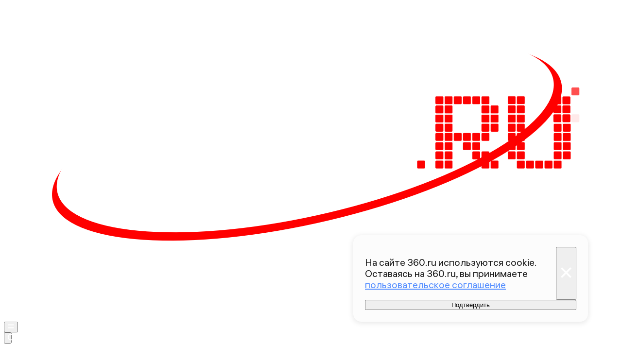

--- FILE ---
content_type: text/html; charset=utf-8
request_url: https://360.ru/news/ekologiya/vse-neobhodimye-mery-k-prihodu-pavodka-prinjali-v-dubne/
body_size: 44415
content:
<!DOCTYPE html><html lang="ru" class="__variable_00abe7 __variable_908160"><head><meta charSet="utf-8"/><meta name="viewport" content="width=device-width, initial-scale=1, user-scalable=no"/><link rel="preload" href="https://static.360.ru/_next/static/media/090fd7ac3f1aa8f7-s.p.woff2" as="font" crossorigin="" type="font/woff2"/><link rel="preload" href="https://static.360.ru/_next/static/media/15430459d4fbf1c4-s.p.woff2" as="font" crossorigin="" type="font/woff2"/><link rel="preload" href="https://static.360.ru/_next/static/media/2a47ed7735177b7f-s.p.woff2" as="font" crossorigin="" type="font/woff2"/><link rel="preload" href="https://static.360.ru/_next/static/media/428b7ad2d6560b20-s.p.woff2" as="font" crossorigin="" type="font/woff2"/><link rel="preload" href="https://static.360.ru/_next/static/media/51eceae4d243e7ed-s.p.woff2" as="font" crossorigin="" type="font/woff2"/><link rel="preload" href="https://static.360.ru/_next/static/media/ad26b56f3a788815-s.p.woff2" as="font" crossorigin="" type="font/woff2"/><link rel="preload" href="https://static.360.ru/_next/static/media/cfc0063f0eb0f311-s.p.woff2" as="font" crossorigin="" type="font/woff2"/><link rel="preload" href="https://static.360.ru/_next/static/media/f7e8ebbdae7b6bb6-s.p.woff2" as="font" crossorigin="" type="font/woff2"/><link rel="stylesheet" href="https://static.360.ru/_next/static/css/25e300278927dffb.css" data-precedence="next"/><link rel="stylesheet" href="https://static.360.ru/_next/static/css/02a69838af7ee00a.css" data-precedence="next"/><link rel="stylesheet" href="https://static.360.ru/_next/static/css/3fb28e543f186e13.css" data-precedence="next"/><link rel="stylesheet" href="https://static.360.ru/_next/static/css/9ec26a17483a609b.css" data-precedence="next"/><link rel="stylesheet" href="https://static.360.ru/_next/static/css/c32324aa5ab7e19f.css" data-precedence="next"/><link rel="stylesheet" href="https://static.360.ru/_next/static/css/f6fa95daf8164e3a.css" data-precedence="next"/><link rel="stylesheet" href="https://static.360.ru/_next/static/css/db927c2daa51fabf.css" data-precedence="next"/><link rel="stylesheet" href="https://static.360.ru/_next/static/css/a9d1020506ae1f40.css" data-precedence="next"/><link rel="stylesheet" href="https://static.360.ru/_next/static/css/fa30d6ec5172a74d.css" data-precedence="next"/><link rel="stylesheet" href="https://static.360.ru/_next/static/css/14a51ee5af36a946.css" data-precedence="next"/><link rel="stylesheet" href="https://static.360.ru/_next/static/css/ef73ad16637ca177.css" data-precedence="next"/><link rel="stylesheet" href="https://static.360.ru/_next/static/css/416b5b49a92d3175.css" data-precedence="next"/><link rel="stylesheet" href="https://static.360.ru/_next/static/css/ad80347d47587333.css" data-precedence="next"/><link rel="stylesheet" href="https://static.360.ru/_next/static/css/f85304dcc323c9b6.css" data-precedence="next"/><link rel="stylesheet" href="https://static.360.ru/_next/static/css/cf7263286126b3f2.css" data-precedence="next"/><link rel="stylesheet" href="https://static.360.ru/_next/static/css/bf4e4b3c2c88d0a7.css" data-precedence="next"/><link rel="stylesheet" href="https://static.360.ru/_next/static/css/a3fb822ab1cf9e55.css" data-precedence="next"/><link rel="stylesheet" href="https://static.360.ru/_next/static/css/bbeab229b35f6b6e.css" data-precedence="next"/><link rel="stylesheet" href="https://static.360.ru/_next/static/css/b24d0d2756a61636.css" data-precedence="next"/><link rel="stylesheet" href="https://static.360.ru/_next/static/css/12a9d7e359108e96.css" data-precedence="next"/><link rel="stylesheet" href="https://static.360.ru/_next/static/css/a8be3be45dad90b0.css" data-precedence="next"/><link rel="stylesheet" href="https://static.360.ru/_next/static/css/9c382a99100596d8.css" data-precedence="next"/><link rel="stylesheet" href="https://static.360.ru/_next/static/css/df8b27d100b1dee3.css" data-precedence="next"/><link rel="stylesheet" href="https://static.360.ru/_next/static/css/6c422a5cc204ca41.css" data-precedence="next"/><link rel="stylesheet" href="https://static.360.ru/_next/static/css/46d2f1b70d0e73f2.css" data-precedence="next"/><link rel="stylesheet" href="https://static.360.ru/_next/static/css/ef46db3751d8e999.css" data-precedence="next"/><link rel="stylesheet" href="https://static.360.ru/_next/static/css/4d87afa735999073.css" data-precedence="next"/><link rel="stylesheet" href="https://static.360.ru/_next/static/css/2785c79965492386.css" data-precedence="next"/><link rel="stylesheet" href="https://static.360.ru/_next/static/css/315b990ce3298a7d.css" data-precedence="next"/><link rel="stylesheet" href="https://static.360.ru/_next/static/css/0b138534da28a7b0.css" data-precedence="next"/><link rel="stylesheet" href="https://static.360.ru/_next/static/css/c186d72fabb7f225.css" data-precedence="next"/><link rel="stylesheet" href="https://static.360.ru/_next/static/css/1ed2efae424274c7.css" data-precedence="next"/><link rel="stylesheet" href="https://static.360.ru/_next/static/css/80f62274c956ae06.css" data-precedence="next"/><link rel="stylesheet" href="https://static.360.ru/_next/static/css/f768b423bd5717b6.css" data-precedence="next"/><link rel="preload" as="script" fetchPriority="low" href="https://static.360.ru/_next/static/chunks/webpack-2322cdbffc0db8ad.js"/><script src="https://static.360.ru/_next/static/chunks/03619886-249234408263eb72.js" async=""></script><script src="https://static.360.ru/_next/static/chunks/8357-a8dc4a0fdfeeb489.js" async=""></script><script src="https://static.360.ru/_next/static/chunks/main-app-579bcd1c793c3a53.js" async=""></script><script src="https://static.360.ru/_next/static/chunks/app/(root)/(materials)/(withReader)/layout-4b7b8c5fbd6a60e4.js" async=""></script><script src="https://static.360.ru/_next/static/chunks/9339-6e0612817b7c37b8.js" async=""></script><script src="https://static.360.ru/_next/static/chunks/2702-c778aefb36c4a392.js" async=""></script><script src="https://static.360.ru/_next/static/chunks/1876-29910f8e9a450f8c.js" async=""></script><script src="https://static.360.ru/_next/static/chunks/231-2fb3faaedc5ce987.js" async=""></script><script src="https://static.360.ru/_next/static/chunks/7614-fd5279a6d2a93d0d.js" async=""></script><script src="https://static.360.ru/_next/static/chunks/627-9bd40da98ecaa173.js" async=""></script><script src="https://static.360.ru/_next/static/chunks/6966-faf8459cf5012fd9.js" async=""></script><script src="https://static.360.ru/_next/static/chunks/8205-d726d35e0fef8d6a.js" async=""></script><script src="https://static.360.ru/_next/static/chunks/5799-b3e806212ac7255f.js" async=""></script><script src="https://static.360.ru/_next/static/chunks/9642-77f488963c391b4a.js" async=""></script><script src="https://static.360.ru/_next/static/chunks/app/(root)/layout-0b120ac87dcfcb67.js" async=""></script><script src="https://static.360.ru/_next/static/chunks/app/(root)/error-5cde23e05e1c668d.js" async=""></script><script src="https://static.360.ru/_next/static/chunks/app/(root)/not-found-137d082963cc32aa.js" async=""></script><script src="https://static.360.ru/_next/static/chunks/2244-ad43635955dc73f4.js" async=""></script><script src="https://static.360.ru/_next/static/chunks/3599-241fcf5f7673edd5.js" async=""></script><script src="https://static.360.ru/_next/static/chunks/2342-599e0088bee11fc6.js" async=""></script><script src="https://static.360.ru/_next/static/chunks/4593-ea7b86ac233c5492.js" async=""></script><script src="https://static.360.ru/_next/static/chunks/6578-4fc67c656749646b.js" async=""></script><script src="https://static.360.ru/_next/static/chunks/133-ed1b505d8a6fc6fc.js" async=""></script><script src="https://static.360.ru/_next/static/chunks/2484-baec3495a4cd5547.js" async=""></script><script src="https://static.360.ru/_next/static/chunks/4113-7e3536f1cb841eb4.js" async=""></script><script src="https://static.360.ru/_next/static/chunks/3001-f990518b00738f6c.js" async=""></script><script src="https://static.360.ru/_next/static/chunks/app/(root)/(materials)/(withReader)/news/%5Bcategory%5D/%5Bslug%5D/page-56ac1b7f56175fac.js" async=""></script><script src="https://static.360.ru/_next/static/chunks/3693-9733d268ccc97c63.js" async=""></script><script src="https://static.360.ru/_next/static/chunks/app/layout-5f80a66a5c9a84e9.js" async=""></script><script src="https://static.360.ru/_next/static/chunks/app/error-d4dc0595657f9e2a.js" async=""></script><script src="https://static.360.ru/_next/static/chunks/app/(root)/(materials)/(withReader)/@infinityArticles/default-d7f7b2eb18ce7df4.js" async=""></script><link rel="preload" href="https://jsn.24smi.net/smi.js" as="script"/><link rel="preload" href="https://yandex.ru/ads/system/context.js" as="script"/><link rel="preload" href="https://yandex.ru/ads/system/header-bidding.js" as="script"/><title>Все необходимые меры к приходу паводка приняли в Дубне | 360.ru</title><meta name="description" content="Дубна готовится к приходу большой воды. Уже в конце марта может начаться весенний паводок. Таков прогноз гидрологов. На Канале имени Москвы против паводка меры приняли. Наукоград во время разлива Волги будет вне опасности."/><link rel="canonical" href="https://360.ru/news/ekologiya/vse-neobhodimye-mery-k-prihodu-pavodka-prinjali-v-dubne/"/><meta property="og:title" content="Все необходимые меры к приходу паводка приняли в Дубне"/><meta property="og:description" content="Дубна готовится к приходу большой воды. Уже в конце марта может начаться весенний паводок. Таков прогноз гидрологов. На Канале имени Москвы против паводка меры приняли. Наукоград во время разлива Волги будет вне опасности."/><meta property="og:url" content="https://360.ru/news/ekologiya/vse-neobhodimye-mery-k-prihodu-pavodka-prinjali-v-dubne/"/><meta property="og:site_name" content="360°"/><meta property="og:locale" content="ru_ru"/><meta property="og:image" content="https://storage.360.ru/articles/article/2023/2/312294-snippet.jpeg"/><meta property="og:image:alt" content="Все необходимые меры к приходу паводка приняли в Дубне"/><meta property="og:type" content="article"/><meta property="article:published_time" content="2019-03-07T13:38"/><meta property="article:section" content="Экология"/><meta name="twitter:card" content="summary_large_image"/><meta name="twitter:title" content="Все необходимые меры к приходу паводка приняли в Дубне"/><meta name="twitter:description" content="Дубна готовится к приходу большой воды. Уже в конце марта может начаться весенний паводок. Таков прогноз гидрологов. На Канале имени Москвы против паводка меры приняли. Наукоград во время разлива Волги будет вне опасности."/><meta name="twitter:image" content="https://storage.360.ru/articles/article/2023/2/312294-snippet.jpeg"/><meta name="twitter:image:alt" content="Все необходимые меры к приходу паводка приняли в Дубне"/><link rel="icon" href="/favicon.ico" type="image/x-icon" sizes="48x48"/><meta name="next-size-adjust"/><script src="https://static.360.ru/_next/static/chunks/polyfills-42372ed130431b0a.js" noModule=""></script></head><body class="_1yocw5k2 _1yocw5k0 _1yocw5k3"><!--$!--><template data-dgst="BAILOUT_TO_CLIENT_SIDE_RENDERING"></template><!--/$--><script>(self.__next_s=self.__next_s||[]).push(["https://jsn.24smi.net/smi.js",{"async":"","id":"HeadScript_1_1"}])</script><script>(self.__next_s=self.__next_s||[]).push([0,{"children":"window.yaContextCb = window.yaContextCb || []","id":"adfox1"}])</script><script>(self.__next_s=self.__next_s||[]).push(["https://yandex.ru/ads/system/context.js",{"async":"","id":"adfox2"}])</script><script>(self.__next_s=self.__next_s||[]).push(["https://yandex.ru/ads/system/header-bidding.js",{"async":"","id":"HeadScript_6_1"}])</script><script>(self.__next_s=self.__next_s||[]).push([0,{"children":"\r\nvar adfoxBiddersMap = {\r\n  \"myTarget\": \"892989\",\r\n  \"betweenDigital\": \"2261293\",\r\n  \"Gnezdo\": \"2288998\",\r\n  \"adwile\": \"2288995\"\r\n};\r\nvar biddersCpmAdjustmentMap = {\r\n   'myTarget': 0.5\r\n};\r\nvar adUnits = [\r\n  {\r\n    \"code\": \"D_300x600\",\r\n    \"sizes\": [\r\n      [\r\n        240,\r\n        400\r\n      ],\r\n      [\r\n        300,\r\n        600\r\n      ]\r\n    ],\r\n    \"bids\": [\r\n      {\r\n        \"bidder\": \"myTarget\",\r\n        \"params\": {\r\n          \"placementId\": \"1525652\"\r\n        }\r\n      },\r\n      {\r\n        \"bidder\": \"betweenDigital\",\r\n        \"params\": {\r\n          \"placementId\": \"4688603\"\r\n        }\r\n      }\r\n    ]\r\n  },\r\n  {\r\n    \"code\": \"D_250_1\",\r\n    \"sizes\": [\r\n      [\r\n        300,\r\n        250\r\n      ],\r\n      [\r\n        728,\r\n        90\r\n      ]\r\n    ],\r\n    \"bids\": [\r\n      {\r\n        \"bidder\": \"myTarget\",\r\n        \"params\": {\r\n          \"placementId\": \"1525717\"\r\n        }\r\n      },\r\n      {\r\n        \"bidder\": \"betweenDigital\",\r\n        \"params\": {\r\n          \"placementId\": \"4688604\"\r\n        }\r\n      },\r\n      {\r\n        \"bidder\": \"Gnezdo\",\r\n        \"params\": {\r\n          \"placementId\": \"332847\"\r\n        }\r\n      }\r\n    ]\r\n  },\r\n  {\r\n    \"code\": \"D_250_2\",\r\n    \"sizes\": [\r\n      [\r\n        300,\r\n        250\r\n      ],\r\n      [\r\n        728,\r\n        90\r\n      ]\r\n    ],\r\n    \"bids\": [\r\n      {\r\n        \"bidder\": \"myTarget\",\r\n        \"params\": {\r\n          \"placementId\": \"1525719\"\r\n        }\r\n      },\r\n      {\r\n        \"bidder\": \"betweenDigital\",\r\n        \"params\": {\r\n          \"placementId\": \"4688605\"\r\n        }\r\n      },\r\n      {\r\n        \"bidder\": \"Gnezdo\",\r\n        \"params\": {\r\n          \"placementId\": \"332848\"\r\n        }\r\n      }\r\n    ]\r\n  },\r\n  {\r\n    \"code\": \"M_300x250_1\",\r\n    \"sizes\": [\r\n      [\r\n        300,\r\n        250\r\n      ]\r\n    ],\r\n    \"bids\": [\r\n      {\r\n        \"bidder\": \"myTarget\",\r\n        \"params\": {\r\n          \"placementId\": \"1682259\"\r\n        }\r\n      },\r\n      {\r\n        \"bidder\": \"betweenDigital\",\r\n        \"params\": {\r\n          \"placementId\": \"4688606\"\r\n        }\r\n      },\r\n      {\r\n        \"bidder\": \"adwile\",\r\n        \"params\": {\r\n          \"placementId\": \"25948\"\r\n        }\r\n      },\r\n      {\r\n        \"bidder\": \"Gnezdo\",\r\n        \"params\": {\r\n          \"placementId\": \"332853\"\r\n        }\r\n      }\r\n    ]\r\n  },\r\n  {\r\n    \"code\": \"M_300x250_2\",\r\n    \"sizes\": [\r\n      [\r\n        300,\r\n        250\r\n      ]\r\n    ],\r\n    \"bids\": [\r\n      {\r\n        \"bidder\": \"myTarget\",\r\n        \"params\": {\r\n          \"placementId\": \"1682261\"\r\n        }\r\n      },\r\n      {\r\n        \"bidder\": \"betweenDigital\",\r\n        \"params\": {\r\n          \"placementId\": \"4688607\"\r\n        }\r\n      },\r\n      {\r\n        \"bidder\": \"adwile\",\r\n        \"params\": {\r\n          \"placementId\": \"25949\"\r\n        }\r\n      },\r\n      {\r\n        \"bidder\": \"Gnezdo\",\r\n        \"params\": {\r\n          \"placementId\": \"332854\"\r\n        }\r\n      }\r\n    ]\r\n  }\r\n];\r\n\r\nvar userTimeout = 1200;\r\n\r\nwindow.YaHeaderBiddingSettings = {\r\n  biddersMap: adfoxBiddersMap,\r\n  adUnits: adUnits,\r\n  timeout: userTimeout,\r\n};\r\n","id":"HeadScript_6_2"}])</script><script>(self.__next_s=self.__next_s||[]).push([0,{"children":"\r\nnew Image().src = \"https://counter.yadro.ru/hit;360tv?r\"+\r\nescape(document.referrer)+((typeof(screen)==\"undefined\")?\"\":\r\n\";s\"+screen.width+\"*\"+screen.height+\"*\"+(screen.colorDepth?\r\nscreen.colorDepth:screen.pixelDepth))+\";u\"+escape(document.URL)+\r\n\";h\"+escape(document.title.substring(0,150))+\r\n\";\"+Math.random();","id":"HeadScript_7_1"}])</script><script>(self.__next_s=self.__next_s||[]).push([0,{"type":"text/javascript","children":"\r\n   (function(m,e,t,r,i,k,a){m[i]=m[i]||function(){(m[i].a=m[i].a||[]).push(arguments)};\r\n   m[i].l=1*new Date();\r\n   for (var j = 0; j < document.scripts.length; j++) {if (document.scripts[j].src === r) { return; }}\r\n   k=e.createElement(t),a=e.getElementsByTagName(t)[0],k.async=1,k.src=r,a.parentNode.insertBefore(k,a)})\r\n   (window, document, \"script\", \"https://mc.webvisor.org/metrika/tag_ww.js\", \"ym\");\r\n\r\n   ym(1719465, \"init\", {\r\n        clickmap:true,\r\n        trackLinks:true,\r\n        accurateTrackBounce:true,\r\n        webvisor:true\r\n   });\r\n","id":"metrika"}])</script><script>(self.__next_s=self.__next_s||[]).push([0,{"type":"text/javascript","children":"\r\nvar _tmr = window._tmr || (window._tmr = []);\r\n_tmr.push({id: \"1530561\", type: \"pageView\", start: (new Date()).getTime()});\r\n(function (d, w, id) {\r\n  if (d.getElementById(id)) return;\r\n  var ts = d.createElement(\"script\"); ts.type = \"text/javascript\"; ts.async = true; ts.id = id;\r\n  ts.src = \"https://top-fwz1.mail.ru/js/code.js\";\r\n  var f = function () {var s = d.getElementsByTagName(\"script\")[0]; s.parentNode.insertBefore(ts, s);};\r\n  if (w.opera == \"[object Opera]\") { d.addEventListener(\"DOMContentLoaded\", f, false); } else { f(); }\r\n})(document, window, \"tmr-code\");\r\n","id":"HeadScript_403_1"}])</script><script>(self.__next_s=self.__next_s||[]).push([0,{"children":"\r\nnew Image().src = \"https://counter.yadro.ru/hit;1Mediainvest?r\"+\r\nescape(document.referrer)+((typeof(screen)==\"undefined\")?\"\":\r\n\";s\"+screen.width+\"*\"+screen.height+\"*\"+(screen.colorDepth?\r\nscreen.colorDepth:screen.pixelDepth))+\";u\"+escape(document.URL)+\r\n\";h\"+escape(document.title.substring(0,150))+\r\n\";\"+Math.random();","id":"HeadScript_513_1"}])</script><header class="_120z4kd1 _120z4kd0 _1jidxvc0"><a style="padding-right:30px" href="/"><!--$!--><template data-dgst="BAILOUT_TO_CLIENT_SIDE_RENDERING"></template><!--/$--></a><div class="_120z4kd4"></div><span class="_120z4kd3 _1jidxvc2"><button type="button" class="_1wm689p0 nry69u0" tabindex="0"><svg xmlns="http://www.w3.org/2000/svg" width="1em" height="1em" fill="none" viewBox="0 0 26 26"><path fill="var(--icon-color)" d="M1 5h24v4H1zM1 17h24v4H1z"></path></svg></button><div class="qm6vmj0"><button type="button" class="_1wm689p0 qm6vmj1" tabindex="0"><svg xmlns="http://www.w3.org/2000/svg" width="1em" height="1em" fill="none" viewBox="0 0 26 26"><path fill="var(--icon-color)" fill-rule="evenodd" d="M12.466 21.442a8.976 8.976 0 1 0 0-17.952 8.976 8.976 0 0 0 0 17.952m0 3.49c6.885 0 12.466-5.581 12.466-12.466S19.35 0 12.466 0 0 5.581 0 12.466s5.581 12.466 12.466 12.466" clip-rule="evenodd"></path><path fill="var(--icon-color)" d="m18.948 21.064 2.116-2.116L26 23.884 23.884 26z"></path></svg></button><!--$!--><template data-dgst="BAILOUT_TO_CLIENT_SIDE_RENDERING"></template><!--/$--><div class="qm6vmj6" id="targetInput"></div></div><a href="/streams/"><button type="button" class="_1wm689p0" tabindex="0"><div class="vloi011"> </div></button></a></span></header><button class="gymufc8" type="button"></button><div class="gymufc4 _1wayxna0"><div style="min-height:var(--min-header-height)"></div><div class="_1igh6n0" style="display:none"><nav class="_1igh6n1"><ul class="_1igh6n2"><li class="_1igh6n3"><a class="sgsmv90 _1igh6n8" href="/news/">Все новости</a></li><li class="_1igh6n3"><a class="sgsmv90 _1igh6n8" href="/tekst/">Истории</a></li><li class="_1igh6n3"><a class="sgsmv90 _1igh6n8" href="https://360.ru/streams/">Эфир</a></li><li class="_1igh6n3"><a class="sgsmv90 _1igh6n8" href="https://t.me/+sjh53uD_37dkNzdi">Суперчат 360</a></li><li class="_1igh6n3"><a class="sgsmv90 _1igh6n8" href="/specprojects/">Спецпроекты</a></li></ul><ul class="_1igh6n4"><li class="_1igh6n5"><a class="sgsmv90 _1igh6n8" href="/rubriki/mosobl/">Подмосковье</a><ul class="_1igh6n6"><li class="_1igh6n7"><a class="sgsmv90 _1igh6n9" href="/tag/balashiha/">Балашиха</a></li><li class="_1igh6n7"><a class="sgsmv90 _1igh6n9" href="/tag/noginsk/">Богородский</a></li><li class="_1igh6n7"><a class="sgsmv90 _1igh6n9" href="/tag/voskresensk/">Воскресенск</a></li><li class="_1igh6n7"><a class="sgsmv90 _1igh6n9" href="/tag/dmitrov/">Дмитров</a></li><li class="_1igh6n7"><a class="sgsmv90 _1igh6n9" href="/tag/istra/">Истра</a></li><li class="_1igh6n7"><a class="sgsmv90 _1igh6n9" href="/tag/kotelniki/">Котельники</a></li><li class="_1igh6n7"><a class="sgsmv90 _1igh6n9" href="/tag/krasnogorsk/">Красногорск</a></li><li class="_1igh6n7"><a class="sgsmv90 _1igh6n9" href="/tag/lobnja/">Лобня</a></li><li class="_1igh6n7"><a class="sgsmv90 _1igh6n9" href="/tag/mytischi/">Мытищи</a></li><li class="_1igh6n7"><a class="sgsmv90 _1igh6n9" href="/tag/naro-fominsk/">Наро-Фоминский</a></li><li class="_1igh6n7"><a class="sgsmv90 _1igh6n9" href="/tag/odintsovo/">Одинцово</a></li><li class="_1igh6n7"><a class="sgsmv90 _1igh6n9" href="/tag/pavlovskiy-posad/">Павловский Посад</a></li><li class="_1igh6n7"><a class="sgsmv90 _1igh6n9" href="/tag/podolsk/">Подольск</a></li><li class="_1igh6n7"><a class="sgsmv90 _1igh6n9" href="/tag/pushkino/">Пушкинский</a></li><li class="_1igh6n7"><a class="sgsmv90 _1igh6n9" href="/tag/solnechnogorsk/">Солнечногорск</a></li><li class="_1igh6n7"><a class="sgsmv90 _1igh6n9" href="/tag/himki/">Химки</a></li><li class="_1igh6n7"><a class="sgsmv90 _1igh6n9" href="/tag/chehov/">Чехов</a></li></ul></li></ul></nav></div></div><script type="application/ld+json">{"@context":"https://schema.org","@graph":[{"@type":"NewsArticle","@id":"https://360.ru/news/ekologiya/vse-neobhodimye-mery-k-prihodu-pavodka-prinjali-v-dubne/#article","url":"https://360.ru/news/ekologiya/vse-neobhodimye-mery-k-prihodu-pavodka-prinjali-v-dubne/","author":[],"headline":"Все необходимые меры к приходу паводка приняли в Дубне","description":"Дубна готовится к приходу большой воды. Уже в конце марта может начаться весенний паводок. Таков прогноз гидрологов. На Канале имени Москвы против паводка меры приняли. Наукоград во время разлива Волги будет вне опасности.","genre":"Новости","articleSection":"Экология","datePublished":"2019-03-07T13:38+0300","dateModified":"","publisher":{"@id":"https://360.ru#organization","@type":"Organization","name":"Телеканал 360","legalName":"АО Телеканал 360","slogan":"Мы про настоящее","email":"info@360tv.ru","telephone":"+7 (495) 990-98-98","sameAs":["https://ru.wikipedia.org/wiki/360%C2%B0","https://invite.viber.com/?g2=AQBotIwqkL3OOEer14E%2BIYXBQdeNbZ6tiu%2BUUD2VmGjyAkxqcWp5rgLOoaOTdh%2Bm","https://twitter.com/360tv","https://vk.com/tv360","http://ok.ru/tv360","https://t.me/tv360","https://zen.yandex.ru/360tv.ru","https://play.google.com/store/apps/details?id=ru.tv360.mobile.android","https://rutube.ru/channel/23501555/","https://www.wikidata.org/wiki/Q4367900"],"address":{"@type":"PostalAddress","addressCountry":"Россия","addressLocality":"Красногорск","addressRegion":"Московская область","postalCode":"143400","streetAddress":"Заводская ул., дом 4"},"logo":{"@type":"ImageObject","@id":"https://360.ru/images/png/360_logo.png/#imageobject","url":"https://360.ru/images/png/360_logo.png/","width":148,"height":60},"image":{"@type":"ImageObject","@id":"https://360.ru/images/png/360_logo.png#imageobject"}},"inLanguage":"ru-RU","isAccessibleForFree":"TRUE","isFamilyFriendly":"TRUE","license":"https://360.ru/docs/rools.pdf","mainEntityOfPage":{"@type":"WebPage","@id":"https://360.ru/news/ekologiya/vse-neobhodimye-mery-k-prihodu-pavodka-prinjali-v-dubne/#webpage","url":"https://360.ru/news/ekologiya/vse-neobhodimye-mery-k-prihodu-pavodka-prinjali-v-dubne/","name":"Все необходимые меры к приходу паводка приняли в Дубне","publisher":{"@id":"https://360.ru#organization"},"inLanguage":"ru-RU","datePublished":"2019-03-07T13:38+0300","dateModified":"","description":"Дубна готовится к приходу большой воды. Уже в конце марта может начаться весенний паводок. Таков прогноз гидрологов. На Канале имени Москвы против паводка меры приняли. Наукоград во время разлива Волги будет вне опасности."}},{"@type":"BreadcrumbList","itemListElement":[{"@type":"ListItem","position":1,"item":{"@type":"WebPage","@id":"https://360.ru/#webpage","name":"«Телеканал 360»","url":"https://360.ru/"}},{"@type":"ListItem","position":2,"item":{"@type":"WebPage","@id":"https://360.ru/news/ekologiya/#webpage","name":"Экология","url":"https://360.ru/news/ekologiya/"}},{"@type":"ListItem","position":3,"item":{"@type":"WebPage","@id":"https://360.ru/news/ekologiya/vse-neobhodimye-mery-k-prihodu-pavodka-prinjali-v-dubne/#webpage","name":"Все необходимые меры к приходу паводка приняли в Дубне","url":"https://360.ru/news/ekologiya/vse-neobhodimye-mery-k-prihodu-pavodka-prinjali-v-dubne/"}}]}]}</script><article class="_5qclqh0 bt1t231 bt1t230 bt1t233"><div class="bt1t234"><div class="m2cv792 m2cv791 m2cv793" style="--m2cv790:250px"> <div id="D_970x250"></div></div></div><header style="display:contents"><time class="_1ck6szm0 _1afhse0" dateTime="2019-03-07T13:38+0300">07 марта 2019 13:38</time><h1 class="p2xvm0">Все необходимые меры к приходу паводка приняли в Дубне</h1><p style="opacity:0;margin-top:-10px;margin-bottom:-10px" class="_1p54gfbe paper _1p54gfbf _1p54gfbg _1p54gfbm afdw5s0 _5qclqh2"></p><div class="cwcqc51 _5qclqh2"><div class="cwcqc50 cwcqc52"><button class="_13yn5na2 _13yn5na0 _13yn5na4 _13yn5na7 cwcqc53" tabindex="0"><span class="_13yn5na1 cwcqc54"><svg xmlns="http://www.w3.org/2000/svg" width="1em" height="1em" fill="none" viewBox="0 0 26 26"><path fill="var(--icon-color)" fill-rule="evenodd" d="m12.838 0 2.86 3.465c1.671 2.023 3.324 4.33 4.629 6.662 1.288 2.302 2.322 4.775 2.6 7.1.284 2.376-.21 4.887-2.36 6.653-2.008 1.65-5.016 2.26-8.811 2.094-3.712-.014-7.159-1.48-8.354-4.941-1.12-3.245.15-7.245 3.153-11.422l2.133-2.966 1.656 3.249.104.204c.319-1.219.605-2.45 1.005-4.17l.366-1.573zM8.256 15.365c-.917 2.023-.943 3.43-.657 4.258.338.98 1.459 1.977 4.208 1.977h.051l.051.002c3.408.155 5.07-.467 5.82-1.083.617-.507.969-1.312.793-2.78-.181-1.517-.912-3.415-2.078-5.498a35 35 0 0 0-1.394-2.27c-.485 1.973-.952 3.624-1.89 6.523l-1.564 4.836-2.488-4.443-.173-.308z" clip-rule="evenodd"></path></svg></span>0</button><button class="_13yn5na2 _13yn5na0 _13yn5na3 _13yn5na7 cwcqc53" tabindex="0"><span class="_13yn5na1 cwcqc54"><svg xmlns="http://www.w3.org/2000/svg" width="1em" height="1em" fill="none" viewBox="0 0 26 26"><path fill="var(--icon-color)" fill-rule="evenodd" d="M11.166 6.858c.74-2.137.37-4.415.025-5.586L15.504 0c.478 1.62 1.083 4.949-.089 8.33a11 11 0 0 1-.442 1.092h9.329l.541 4.431-1.643.408.305 4.327-1.598.358.362.053-.658 4.45-12.344-1.825-.02-.557-.439 4.593-4.417.342L.929 12.406l4.358-1.11.113.444c3.71-1.158 5.162-3.139 5.766-4.882" clip-rule="evenodd"></path></svg></span>0</button><button class="_13yn5na2 _13yn5na0 _13yn5na5 _13yn5na7 cwcqc53" tabindex="0"><span class="_13yn5na1 cwcqc54"><svg xmlns="http://www.w3.org/2000/svg" width="1em" height="1em" fill="none" viewBox="0 0 26 26"><path fill="var(--icon-color)" fill-rule="evenodd" d="M11.166 19.143c.74 2.137.37 4.416.025 5.587l4.313 1.272c.478-1.62 1.083-4.95-.089-8.331a11 11 0 0 0-.442-1.091h9.329l.541-4.431-1.643-.408.305-4.327-1.598-.358.362-.054-.658-4.449L9.267 4.378l-.02.557L8.808.34 4.391 0 .929 13.596l4.358 1.11.113-.444c3.71 1.158 5.162 3.139 5.766 4.881" clip-rule="evenodd"></path></svg></span>0</button></div></div><div class="_1jdtgfp1 _1vc1brw1"></div><div class="_5qclqh0 _1p54gfbe paper _1p54gfbf _1p54gfbg _1p54gfbl _1mkxncm0"><div class="_1mkxncm2 _1mkxncm1 _1mkxncm4"><ul class="_1mkxncm7"><li class="_1mkxncm8"><a class="wi1fx10" href="/rubriki/ekologiya/">Экология</a></li></ul></div></div></header><div class="ozbl3x5"><div class="m2cv792 m2cv791 m2cv794" style="--m2cv790:250px"> <div id="M_300x250_1"></div></div></div><div class="ozbl3x6"></div><div class="ozbl3x4"><div class="m2cv792 m2cv791 m2cv793" style="--m2cv790:250px"> <div id="D_250_1"></div></div></div><div class="_1lm4gq60"><div class="_1lm4gq61"><div class="_1lm4gq62"><a type="button" class="_1wm689p0 _1lm4gq65" style="--icon-color:#24A1DE" href="https://max.ru/tv360"><svg xmlns="http://www.w3.org/2000/svg" width="1em" height="1em" fill="none" viewBox="0 0 52 52"><path fill="#F1F1F1" fill-opacity="0.6" d="M0 26C0 11.64 11.64 0 26 0s26 11.64 26 26-11.64 26-26 26S0 40.36 0 26"></path><path fill="url(#social-max_svg__a)" fill-rule="evenodd" d="M27.027 42.8c-3.445 0-5.046-.505-7.828-2.525-1.76 2.272-7.334 4.049-7.577 1.01 0-2.281-.503-4.209-1.072-6.313-.68-2.593-1.45-5.48-1.45-9.664C9.1 15.317 17.263 7.8 26.935 7.8c9.68 0 17.265 7.887 17.265 17.601.032 9.564-7.651 17.348-17.173 17.399m.142-26.364c-4.71-.244-8.38 3.03-9.194 8.165-.67 4.251.52 9.428 1.534 9.697.486.118 1.71-.875 2.472-1.641a8.7 8.7 0 0 0 4.258 1.523c4.88.236 9.05-3.495 9.378-8.392.191-4.907-3.567-9.062-8.448-9.343z" clip-rule="evenodd"></path><defs><linearGradient id="social-max_svg__a" x1="14" x2="41" y1="43" y2="29" gradientUnits="userSpaceOnUse"><stop offset="0.082" stop-color="#3ABEFD"></stop><stop offset="0.401" stop-color="#3758FC"></stop><stop offset="1" stop-color="#8446E5"></stop></linearGradient></defs></svg></a><a type="button" class="_1wm689p0 _1lm4gq65" style="--icon-color:#F97400" href="https://ok.ru/tv360"><svg xmlns="http://www.w3.org/2000/svg" width="1em" height="1em" fill="none" viewBox="0 0 40 40"><rect width="40" height="40" fill="var(--fill)" rx="20"></rect><path fill="var(--icon-color)" fill-rule="evenodd" d="M25.38 16.614a7.574 7.574 0 0 1-10.744 0 7.574 7.574 0 0 1 0-10.744 7.574 7.574 0 0 1 10.743 0 7.574 7.574 0 0 1 0 10.744m-5.373-8.848a3.43 3.43 0 0 0-2.437 1.016 3.43 3.43 0 0 0 0 4.875 3.43 3.43 0 0 0 4.875 0 3.43 3.43 0 0 0 0-4.875c-.632-.61-1.49-1.016-2.438-1.016" clip-rule="evenodd"></path><path fill="var(--icon-color)" d="m27.997 18.87 2.235 3.048c.113.158.09.361-.068.474-1.873 1.535-4.063 2.55-6.342 3.092l4.31 8.306c.114.248-.044.52-.315.52h-4.605a.4.4 0 0 1-.338-.227l-2.867-6.861-2.889 6.839a.35.35 0 0 1-.338.226h-4.605c-.27 0-.429-.294-.316-.52l4.311-8.283c-2.28-.542-4.446-1.557-6.342-3.092-.135-.113-.18-.339-.068-.474l2.235-3.047c.135-.18.36-.203.519-.068 2.099 1.783 4.695 2.957 7.47 2.957 2.777 0 5.35-1.151 7.472-2.957.18-.135.428-.113.541.068"></path></svg></a><a type="button" class="_1wm689p0 _1lm4gq65" style="--icon-color:#24A1DE" href="https://rutube.ru/channel/23501555/"><svg xmlns="http://www.w3.org/2000/svg" width="1em" height="1em" fill="none" viewBox="0 0 52 52"><rect width="52" height="52" fill="#F1F1F1" fill-opacity="0.6" rx="26"></rect><path fill="#100943" d="M31.888 14.372H10.4V41.6h5.98v-8.858h11.461L33.07 41.6h6.697l-5.766-8.899q2.685-.49 3.868-2.327c.788-1.224 1.182-3.184 1.182-5.796v-2.042c0-1.55-.143-2.776-.394-3.714a6.4 6.4 0 0 0-1.29-2.49 5.74 5.74 0 0 0-2.22-1.51c-.86-.286-1.933-.45-3.259-.45m-.967 12.369h-14.54v-6.368h14.54c.824 0 1.397.163 1.684.449s.465.816.465 1.592V24.7c0 .816-.18 1.347-.465 1.633-.287.286-.86.408-1.684.408"></path><path fill="#ED143B" d="M41.014 14.685c1.76 0 3.186-1.541 3.186-3.442S42.773 7.8 41.014 7.8c-1.76 0-3.186 1.541-3.186 3.443 0 1.9 1.426 3.442 3.186 3.442"></path></svg></a><a type="button" class="_1wm689p0 _1lm4gq65" style="--icon-color:#24A1DE" href="https://t.me/tv360"><svg xmlns="http://www.w3.org/2000/svg" width="1em" height="1em" fill="none" viewBox="0 0 40 40"><rect width="40" height="40" fill="var(--fill)" rx="20"></rect><path fill="var(--icon-color)" fill-rule="evenodd" d="M5.849 19.351c7.246-3.376 12.07-5.62 14.492-6.708 6.894-3.088 8.344-3.62 9.275-3.643.207 0 .663.044.974.311.248.222.31.51.351.733.042.222.083.689.042 1.044-.373 4.22-1.988 14.46-2.816 19.17-.352 1.998-1.035 2.665-1.698 2.731-1.449.134-2.546-1.021-3.933-1.999-2.195-1.532-3.416-2.487-5.549-3.998-2.463-1.733-.87-2.688.539-4.242.372-.4 6.728-6.62 6.852-7.175.021-.067.021-.333-.124-.467-.145-.133-.352-.088-.517-.044-.228.044-3.706 2.532-10.476 7.441-.994.733-1.884 1.089-2.692 1.066-.89-.022-2.588-.533-3.872-.977-1.552-.533-2.794-.822-2.691-1.755.062-.488.683-.977 1.843-1.488" clip-rule="evenodd"></path></svg></a><a type="button" class="_1wm689p0 _1lm4gq65" style="--icon-color:#0077FF" href="https://vk.com/tv360"><svg xmlns="http://www.w3.org/2000/svg" width="1em" height="1em" fill="none" viewBox="0 0 40 40"><rect width="40" height="40" fill="var(--fill)" rx="20"></rect><path fill="var(--icon-color)" d="M20.693 30.303c-9.939 0-15.608-6.825-15.844-18.182h4.978c.164 8.336 3.834 11.867 6.742 12.594V12.122h4.688v7.189c2.87-.31 5.886-3.585 6.904-7.189h4.688c-.781 4.44-4.052 7.717-6.378 9.064 2.326 1.092 6.051 3.95 7.469 9.118h-5.161c-1.108-3.458-3.87-6.134-7.522-6.498v6.498z"></path></svg></a></div></div><div class="_1lm4gq63"><a class="_1lm4gq66" href="https://dzen.ru/360tv.ru?favid=11930"><span class="_1lm4gq67"></span></a></div></div><div class="ozbl3x7"></div><div class="_1wn770t0"><div class="_1redq710"><p class="dcuz920">Дубна готовится к приходу большой воды. Уже в конце марта может начаться весенний паводок. Таков прогноз гидрологов. На Канале имени Москвы против паводка меры приняли. Наукоград во время разлива Волги будет вне опасности.</p></div></div><div class="_1redq710"><p class="dcuz920">По подсчетам специалистов, снега к этой весне накопилось в полтора раза больше, чем год назад. Судя по прогнозам синоптиков, осадки ожидаются всю неделю. В этой ситуации в наукограде идет усиленная подготовка к противопаводковым мероприятиям. Под руководством главы администрации Дубны создан штаб, в котором ежедневно отслеживают ситуацию.</p></div><div class="_1redq710"><p class="dcuz920">«Как только снег начнет двигаться, таять, пойдут паводковые мероприятия, мы дополнительно с МЧС Московской области проведем авиаразведку, где посмотрим над Московским водохранилищем вскрытие рек Тверца, Шоша, Волга,  а также 10 протоков, которые там существуют, чтобы понимать, с каким объемом и какой частотой пойдет снег», - пояснил заместитель главы администрации г.о. Дубна Владимир Потапенко.</p></div><div class="_1redq710"><p class="dcuz920">Обследованы все дренажные канавы, в том числе Северная и Южная, через которые пойдет вода. Коммунальщики готовы оперативно их прочищать. Также в администрации рассказали, что вдоль всего проспекта Селезнева проложена новая дренажная канава. Это должно улучшить ситуацию в ряде переулков.</p></div><div class="_1redq710"><p class="dcuz920">Со следующей недели специалисты будут ежедневно отслеживать уровень воды в Иваньковском водохранилище. </p></div><div class="_1redq710"><p class="dcuz920">«У нас все идет в штатном режиме, водохранилище готовится к приему паводка воды. На сегодняшний день у нас водохранилище уже по сравнению с прошлым годом сработано на метр больше. Есть некий запас, который мы еще можем сработать. Переживать смысла нет», - сообщил начальник Волжского района гидротехнических сооружений Денис Ахаев.</p></div><div class="_1f4eqka0"><!--$!--><template data-dgst="BAILOUT_TO_CLIENT_SIDE_RENDERING"></template><!--/$--></div><div class="_1redq710"><p class="dcuz920"></p></div><footer><div class="_9ov2r50"><p class="_9ov2r51">Автор:</p><div class="_9ov2r52"></div></div></footer><div class="_12mv6bx1 _12mv6bx0 _12mv6bx4 _12mv6bxj"><div class="cwcqc51 _5qclqh2"><div class="cwcqc50 "><button class="_13yn5na2 _13yn5na0 _13yn5na4 _13yn5na7 cwcqc53" tabindex="0"><span class="_13yn5na1 cwcqc54"><svg xmlns="http://www.w3.org/2000/svg" width="1em" height="1em" fill="none" viewBox="0 0 26 26"><path fill="var(--icon-color)" fill-rule="evenodd" d="m12.838 0 2.86 3.465c1.671 2.023 3.324 4.33 4.629 6.662 1.288 2.302 2.322 4.775 2.6 7.1.284 2.376-.21 4.887-2.36 6.653-2.008 1.65-5.016 2.26-8.811 2.094-3.712-.014-7.159-1.48-8.354-4.941-1.12-3.245.15-7.245 3.153-11.422l2.133-2.966 1.656 3.249.104.204c.319-1.219.605-2.45 1.005-4.17l.366-1.573zM8.256 15.365c-.917 2.023-.943 3.43-.657 4.258.338.98 1.459 1.977 4.208 1.977h.051l.051.002c3.408.155 5.07-.467 5.82-1.083.617-.507.969-1.312.793-2.78-.181-1.517-.912-3.415-2.078-5.498a35 35 0 0 0-1.394-2.27c-.485 1.973-.952 3.624-1.89 6.523l-1.564 4.836-2.488-4.443-.173-.308z" clip-rule="evenodd"></path></svg></span>0</button><button class="_13yn5na2 _13yn5na0 _13yn5na3 _13yn5na7 cwcqc53" tabindex="0"><span class="_13yn5na1 cwcqc54"><svg xmlns="http://www.w3.org/2000/svg" width="1em" height="1em" fill="none" viewBox="0 0 26 26"><path fill="var(--icon-color)" fill-rule="evenodd" d="M11.166 6.858c.74-2.137.37-4.415.025-5.586L15.504 0c.478 1.62 1.083 4.949-.089 8.33a11 11 0 0 1-.442 1.092h9.329l.541 4.431-1.643.408.305 4.327-1.598.358.362.053-.658 4.45-12.344-1.825-.02-.557-.439 4.593-4.417.342L.929 12.406l4.358-1.11.113.444c3.71-1.158 5.162-3.139 5.766-4.882" clip-rule="evenodd"></path></svg></span>0</button><button class="_13yn5na2 _13yn5na0 _13yn5na5 _13yn5na7 cwcqc53" tabindex="0"><span class="_13yn5na1 cwcqc54"><svg xmlns="http://www.w3.org/2000/svg" width="1em" height="1em" fill="none" viewBox="0 0 26 26"><path fill="var(--icon-color)" fill-rule="evenodd" d="M11.166 19.143c.74 2.137.37 4.416.025 5.587l4.313 1.272c.478-1.62 1.083-4.95-.089-8.331a11 11 0 0 0-.442-1.091h9.329l.541-4.431-1.643-.408.305-4.327-1.598-.358.362-.054-.658-4.449L9.267 4.378l-.02.557L8.808.34 4.391 0 .929 13.596l4.358 1.11.113-.444c3.71 1.158 5.162 3.139 5.766 4.881" clip-rule="evenodd"></path></svg></span>0</button></div></div><div class="bt1t237"><div class="m2cv792 m2cv791 m2cv793" style="--m2cv790:250px"> <div id="D_250_2"></div></div></div><div class="bt1t238"><div class="m2cv792 m2cv791 m2cv794" style="--m2cv790:250px"> <div id="M_300x250_2"></div></div></div><div class="bt1t239"><div class="m2cv792 m2cv791 m2cv793" style="--m2cv790:300px"> <div class="smi24__informer smi24__auto" data-smi-blockid="35689"></div><div class="smi24__informer smi24__auto" data-smi-blockid="35690"></div><div id="Block_None_1"></div></div></div><div class="bt1t23a"><div class="m2cv792 m2cv791 m2cv794" style="--m2cv790:325px"> <div class="smi24__informer smi24__auto" data-smi-blockid="35689"></div><div class="smi24__informer smi24__auto" data-smi-blockid="35690"></div><div id="Block_None_1"></div></div></div></div></article><!--$!--><template data-dgst="BAILOUT_TO_CLIENT_SIDE_RENDERING"></template><div></div><!--/$--><!--$!--><template data-dgst="BAILOUT_TO_CLIENT_SIDE_RENDERING"></template><!--/$--><div class="_1k0puco0"><div class="_1fwc6h13" style="--_1fwc6h10:50dvh;--_1fwc6h11:25px;--_1fwc6h12:50%;transform:scale(0.01) translateZ(0)"><div class="_1k0puco1"><a class="_1k0puco2" href="/"></a><button type="button" class="_1wm689p0" tabindex="0"><svg xmlns="http://www.w3.org/2000/svg" width="1em" height="1em" fill="none" viewBox="0 0 26 26"><path fill="var(--icon-color)" fill-rule="evenodd" d="M10.389 13 2 4.611 4.611 2 13 10.389 21.389 2 24 4.611 15.611 13 24 21.389 21.389 24 13 15.611 4.611 24 2 21.389z" clip-rule="evenodd"></path></svg></button></div><div class="_1fsfevx0"><div class="brxz360"><div class="_1v4ivya0"><nav class="_1v4ivya1"><ul class="_1v4ivya2"><li class="_1v4ivya3"><a class="sgsmv90 _1v4ivya8" href="/news/">Все новости</a></li><li class="_1v4ivya3"><div class="qzs3zc0"><div class="qzs3zc1" data-orientation="vertical"><div data-state="closed" data-orientation="vertical" class="qzs3zc2"><h3 data-orientation="vertical" data-state="closed" class="qzs3zc5"><button type="button" aria-controls="radix-:Rpkmjsq:" aria-expanded="false" data-state="closed" data-orientation="vertical" id="radix-:R9kmjsq:" class="qzs3zc6" data-radix-collection-item=""><span class="qzs3zc9">Подмосковье</span> <svg xmlns="http://www.w3.org/2000/svg" width="1em" height="1em" fill="none" viewBox="0 0 26 26"><path fill="var(--icon-color)" fill-rule="evenodd" d="m22.622 11.245-8.21 8.37a1.273 1.273 0 0 1-1.824 0l-8.21-8.37a1.333 1.333 0 0 1 0-1.86 1.273 1.273 0 0 1 1.824 0l7.298 7.44 7.298-7.44a1.273 1.273 0 0 1 1.824 0 1.333 1.333 0 0 1 0 1.86" clip-rule="evenodd"></path></svg></button></h3><div data-state="closed" id="radix-:Rpkmjsq:" hidden="" role="region" aria-labelledby="radix-:R9kmjsq:" data-orientation="vertical" class="qzs3zc3" style="--radix-accordion-content-height:var(--radix-collapsible-content-height);--radix-accordion-content-width:var(--radix-collapsible-content-width)"></div></div></div></div></li><li class="_1v4ivya3"><a class="sgsmv90 _1v4ivya8" href="/tekst/">Истории</a></li><li class="_1v4ivya3"><a class="sgsmv90 _1v4ivya8" href="https://360.ru/streams/">Эфир</a></li><li class="_1v4ivya3"><a class="sgsmv90 _1v4ivya8" href="https://t.me/+sjh53uD_37dkNzdi">Суперчат 360</a></li><li class="_1v4ivya3"><a class="sgsmv90 _1v4ivya8" href="/specprojects/">Спецпроекты</a></li></ul></nav></div></div><div class="brxz360"><div class="_11l3vgg0"><div class="_1nbgyri0"><input class="_1nbgyri1" type="text" placeholder="Поиск по новостной ленте" value=""/></div><div style="grid-column:content;display:flex;height:100%;flex-direction:column;justify-content:flex-start;align-items:flex-start;gap:20px"><ul class="_1aq5ogg0"></ul></div></div></div></div></div><div class="_1ijbi3l0"><button class="ryn70u0" style="position:relative"><div class="ryn70u1 ryn70u0 ryn70u3" tabindex="0"><svg xmlns="http://www.w3.org/2000/svg" width="1em" height="1em" fill="none" viewBox="0 0 26 26"><path fill="var(--icon-color)" d="M1 5h24v4H1zM1 17h24v4H1z"></path></svg></div></button><button class="ryn70u0" style="position:relative"><div class="ryn70u1 ryn70u0 ryn70u3" tabindex="0"><svg xmlns="http://www.w3.org/2000/svg" width="1em" height="1em" fill="none" viewBox="0 0 26 26"><path fill="var(--icon-color)" fill-rule="evenodd" d="M12.466 21.442a8.976 8.976 0 1 0 0-17.952 8.976 8.976 0 0 0 0 17.952m0 3.49c6.885 0 12.466-5.581 12.466-12.466S19.35 0 12.466 0 0 5.581 0 12.466s5.581 12.466 12.466 12.466" clip-rule="evenodd"></path><path fill="var(--icon-color)" d="m18.948 21.064 2.116-2.116L26 23.884 23.884 26z"></path></svg></div></button><a href="/streams/"><button class="ryn70u0" style="position:relative"><div class="ryn70u1 ryn70u0 ryn70u3" tabindex="0"><div class="vloi011"> </div></div></button></a></div></div><footer class="_1ifrl0 _1p54gfbe paper _1p54gfbf _1p54gfbl _1p54gfbi"><div class="_1ifrl1"><div class="_1ifrl2"><a class="sgsmv90 _1ifrl3" href="/contacts/">Контакты</a><a class="sgsmv90 _1ifrl3" href="/broadcast-info/">Вещание</a><a class="sgsmv90 _1ifrl3" href="/adv/">Реклама на 360</a></div><div class="_1ifrl4"><a href="https://dzen.ru/360tv.ru?favid=11930" class="_1m7qwlo0 _1ifrl5"><svg xmlns="http://www.w3.org/2000/svg" width="1em" height="1em" fill="none" viewBox="0 0 40 40"><g clip-path="url(#social-dzen_svg__a)"><rect width="40" height="40" fill="var(--fill)" rx="20"></rect><path fill="var(--icon-color)" fill-rule="evenodd" d="M40 18.865c-8.107-.1-12.51-.273-15.55-3.316-3.04-3.04-3.213-7.443-3.313-15.549h-2.274c-.1 8.106-.273 12.509-3.313 15.549S8.107 18.762 0 18.865v2.27c8.107.1 12.51.273 15.55 3.316 3.04 3.04 3.213 7.443 3.313 15.549h2.274c.1-8.106.273-12.509 3.313-15.549s7.443-3.213 15.55-3.316z" clip-rule="evenodd"></path></g><defs><clipPath id="social-dzen_svg__a"><rect width="40" height="40" fill="var(--icon-color)" rx="20"></rect></clipPath></defs></svg></a><a href="https://vk.com/tv360" class="_1m7qwlo0 _1ifrl5"><svg xmlns="http://www.w3.org/2000/svg" width="1em" height="1em" fill="none" viewBox="0 0 40 40"><rect width="40" height="40" fill="var(--fill)" rx="20"></rect><path fill="var(--icon-color)" d="M20.693 30.303c-9.939 0-15.608-6.825-15.844-18.182h4.978c.164 8.336 3.834 11.867 6.742 12.594V12.122h4.688v7.189c2.87-.31 5.886-3.585 6.904-7.189h4.688c-.781 4.44-4.052 7.717-6.378 9.064 2.326 1.092 6.051 3.95 7.469 9.118h-5.161c-1.108-3.458-3.87-6.134-7.522-6.498v6.498z"></path></svg></a><a href="https://ok.ru/tv360" class="_1m7qwlo0 _1ifrl5"><svg xmlns="http://www.w3.org/2000/svg" width="1em" height="1em" fill="none" viewBox="0 0 40 40"><rect width="40" height="40" fill="var(--fill)" rx="20"></rect><path fill="var(--icon-color)" fill-rule="evenodd" d="M25.38 16.614a7.574 7.574 0 0 1-10.744 0 7.574 7.574 0 0 1 0-10.744 7.574 7.574 0 0 1 10.743 0 7.574 7.574 0 0 1 0 10.744m-5.373-8.848a3.43 3.43 0 0 0-2.437 1.016 3.43 3.43 0 0 0 0 4.875 3.43 3.43 0 0 0 4.875 0 3.43 3.43 0 0 0 0-4.875c-.632-.61-1.49-1.016-2.438-1.016" clip-rule="evenodd"></path><path fill="var(--icon-color)" d="m27.997 18.87 2.235 3.048c.113.158.09.361-.068.474-1.873 1.535-4.063 2.55-6.342 3.092l4.31 8.306c.114.248-.044.52-.315.52h-4.605a.4.4 0 0 1-.338-.227l-2.867-6.861-2.889 6.839a.35.35 0 0 1-.338.226h-4.605c-.27 0-.429-.294-.316-.52l4.311-8.283c-2.28-.542-4.446-1.557-6.342-3.092-.135-.113-.18-.339-.068-.474l2.235-3.047c.135-.18.36-.203.519-.068 2.099 1.783 4.695 2.957 7.47 2.957 2.777 0 5.35-1.151 7.472-2.957.18-.135.428-.113.541.068"></path></svg></a><a href="https://t.me/tv360" class="_1m7qwlo0 _1ifrl5"><svg xmlns="http://www.w3.org/2000/svg" width="1em" height="1em" fill="none" viewBox="0 0 40 40"><rect width="40" height="40" fill="var(--fill)" rx="20"></rect><path fill="var(--icon-color)" fill-rule="evenodd" d="M5.849 19.351c7.246-3.376 12.07-5.62 14.492-6.708 6.894-3.088 8.344-3.62 9.275-3.643.207 0 .663.044.974.311.248.222.31.51.351.733.042.222.083.689.042 1.044-.373 4.22-1.988 14.46-2.816 19.17-.352 1.998-1.035 2.665-1.698 2.731-1.449.134-2.546-1.021-3.933-1.999-2.195-1.532-3.416-2.487-5.549-3.998-2.463-1.733-.87-2.688.539-4.242.372-.4 6.728-6.62 6.852-7.175.021-.067.021-.333-.124-.467-.145-.133-.352-.088-.517-.044-.228.044-3.706 2.532-10.476 7.441-.994.733-1.884 1.089-2.692 1.066-.89-.022-2.588-.533-3.872-.977-1.552-.533-2.794-.822-2.691-1.755.062-.488.683-.977 1.843-1.488" clip-rule="evenodd"></path></svg></a><a href="https://rutube.ru/channel/23501555/" class="_1m7qwlo0 _1ifrl5"><svg xmlns="http://www.w3.org/2000/svg" width="1em" height="1em" fill="none" viewBox="0 0 40 40"><rect width="40" height="40" fill="var(--fill)" rx="20"></rect><g fill="var(--icon-color)"><path d="M24.53 11.056H8V32h4.6v-6.814h8.817L25.438 32h5.152l-4.435-6.845q2.066-.378 2.975-1.79c.606-.942.91-2.45.91-4.46v-1.57c0-1.193-.111-2.135-.304-2.857a4.96 4.96 0 0 0-.992-1.915 4.4 4.4 0 0 0-1.708-1.162c-.66-.22-1.487-.345-2.506-.345m-.744 9.514H12.6v-4.898h11.186c.634 0 1.074.125 1.295.345s.358.628.358 1.224V19c0 .628-.138 1.036-.359 1.256s-.66.314-1.294.314M31.55 11.296c1.353 0 2.45-1.185 2.45-2.648C34 7.186 32.903 6 31.55 6s-2.452 1.186-2.452 2.648 1.098 2.648 2.451 2.648"></path></g></svg></a><a href="https://max.ru/tv360" class="_1m7qwlo0 _1ifrl5"><svg xmlns="http://www.w3.org/2000/svg" width="1em" height="1em" fill="none" viewBox="0 0 40 40"><rect width="40" height="40" fill="var(--fill)" rx="20"></rect><path fill="var(--icon-color)" fill-rule="evenodd" d="M20.79 32.923c-2.65 0-3.881-.389-6.021-1.943-1.354 1.749-5.642 3.115-5.828.777 0-1.754-.387-3.237-.826-4.856C7.593 24.907 7 22.686 7 19.468 7 11.782 13.28 6 20.72 6 28.164 6 34 12.067 34 19.54c.025 7.356-5.885 13.344-13.21 13.383m.11-20.28c-3.623-.187-6.447 2.331-7.073 6.281-.515 3.27.4 7.252 1.18 7.46.374.09 1.315-.674 1.902-1.263.97.673 2.1 1.077 3.275 1.172 3.754.18 6.962-2.69 7.214-6.456.147-3.774-2.744-6.971-6.498-7.187z" clip-rule="evenodd"></path></svg></a></div></div><div class="_1ifrl6" style="grid-area:i;display:flex;flex-direction:column"><a href="mailto:info@360.ru" class="sgsmv90 _1ifrl3">info@360.ru</a><a href="tel:+74959909898" class="sgsmv90 _1ifrl3">+7 (495) 990-98-98</a></div><div class="_1ifrl7"><p class="_13vw5lw0 _1ifrl8"><span>Сетевое издание 360.ru зарегистрировано Федеральной службой по надзору в сфере связи, информационных технологий и массовых коммуникаций. Реестровый номер: ЭЛ № ФС 77 - 87272 от 22.04.2024
18+
Учредитель СМИ: акционерное общество «Телеканал 360». Главный редактор Коваль А.Л. Адрес электронной почты: info@360.ru, телефон: +7 495 990-98-98</span></p><p class="_13vw5lw0 _1ifrl8">Любое использование материалов допускается только при соблюдении<!-- --> <a href="/docs/rools.pdf" class="_13vw5lw0 _1ifrl8">Соглашения</a> <br/><a href="/docs/rools.pdf" class="_13vw5lw0 _1ifrl8">Правила цитирования материалов «360»</a> <br/>Мнения и взгляды авторов не всегда совпадают с точкой зрения редакции.<br/><a class="_13vw5lw0 _1ifrl8" href="/privacy-policy/">Политика конфиденциальности</a><br/><a class="_13vw5lw0 _1ifrl8" href="/cookie/">Политика обработки данных cookie</a></p></div><div class="_1ifrl9"><!--$!--><template data-dgst="BAILOUT_TO_CLIENT_SIDE_RENDERING"></template><div class="_1ifrla"></div><!--/$--><p class="_13vw5lw0 _1ifrl8" style="max-width:308px">Все права защищены © АО
                            «Телеканал 360» 2024</p></div><div class="_1ifrlb" style="grid-area:p;display:flex;gap:15px;align-items:center"><svg xmlns="http://www.w3.org/2000/svg" width="1em" height="1em" fill="none" viewBox="0 0 26 26" class="_1ifrld"><path fill="var(--icon-color)" d="M7.988 7.052h-1.79c-.688 0-1.042.118-1.042.689v.65c0 .571.354.689 1.042.689h.414c.255 0 .373.138.373.532v8.509c0 .69.118 1.044.689 1.044h.668c.57 0 .689-.355.689-1.044V7.74c0-.571-.355-.69-1.043-.69"></path><path fill="var(--icon-color)" d="M20.257 1.142C19.49.394 18.527 0 17.367 0H8.633C7.474 0 6.49.394 5.743 1.142L1.12 5.752C.393 6.48 0 7.444 0 8.508v8.883c0 1.221.413 2.166 1.239 2.974l4.386 4.392c.865.867 1.829 1.261 3.068 1.241h8.614c1.2 0 2.183-.354 3.068-1.24l4.386-4.393C25.567 19.56 26 18.593 26 17.392V8.509c0-1.064-.393-2.029-1.121-2.758zm4.032 10.4c0 .296-.138.453-.413.453h-1.318v-.926c0-.689-.098-1.043-.688-1.043h-.59c-.59 0-.688.354-.688 1.043v.926h-.924c-.689 0-1.043.099-1.043.69v.63c0 .59.354.69 1.043.69h.924v.925c0 .69.098 1.043.688 1.043h.59c.59 0 .688-.354.688-1.043v-.926h1.318c.256 0 .393.138.413.394v2.994c0 .729-.216 1.28-.728 1.773l-4.385 4.392c-.512.512-1.082.749-1.79.749H8.614c-.707 0-1.278-.237-1.79-.749L2.44 19.165c-.511-.512-.748-1.044-.728-1.773V8.706c0-.728.237-1.36.768-1.89l4.464-4.531c.453-.453 1.023-.59 1.672-.59h8.772c.648 0 1.219.137 1.671.59l4.465 4.53q.767.798.767 1.891z"></path><path fill="var(--icon-color)" d="M16.54 12.881c1.101-.807 1.12-1.635 1.12-2.304v-.67c-.117-2.226-.864-3.073-3.441-3.073s-3.323.847-3.442 3.073v.67c0 .67.02 1.497 1.121 2.304-1.317.512-1.416 1.635-1.416 3.112 0 2.187.767 3.27 3.737 3.33 2.97-.06 3.737-1.143 3.737-3.33 0-1.477-.098-2.6-1.416-3.112m-2.32-4.235c1.081 0 1.514.394 1.514 1.714 0 1.28-.433 1.714-1.515 1.714s-1.514-.434-1.514-1.714c0-1.32.433-1.714 1.514-1.714m0 8.805c-1.26 0-1.712-.492-1.712-1.734 0-1.24.453-1.811 1.711-1.811s1.712.57 1.712 1.811-.453 1.734-1.712 1.734"></path></svg><p class="_13vw5lw0 _1ifrl8 _1ifrlc">Отдельные публикации могут содержать информацию, не предназначенную для пользователей до 18 лет</p></div></footer><div class="mk4z770"><a href="https://www.artlebedev.ru/"><svg xmlns="http://www.w3.org/2000/svg" width="171" height="42" fill="none"><rect width="170" height="42" x="0.5" fill="#E93323" rx="21"></rect><path fill="#fff" d="M62.226 30h-6.553q-1.542 0-2.605-.532-1.038-.531-1.569-1.392a3.8 3.8 0 0 1-.506-1.922q0-.987.329-1.822.354-.835 1.24-2.328l5.667-9.715h2.353l-6.224 10.727-.304.506q-.555.962-.784 1.442-.202.48-.202 1.012 0 .886.683 1.468.682.582 2.175.582h6.3zM53.774 12.29v1.973h-5.11v15.736h-2.05V14.263h-5.136v-1.974zM35.549 14.036q-1.012 0-1.872.506-.835.48-1.316 1.34-.48.861-.48 1.949 0 1.063.48 1.923a3.9 3.9 0 0 0 1.341 1.34q.835.481 1.847.481t1.847-.48a3.7 3.7 0 0 0 1.315-1.341 3.7 3.7 0 0 0 .506-1.923q0-1.088-.48-1.948a3.4 3.4 0 0 0-1.341-1.341 3.5 3.5 0 0 0-1.847-.506m-5.718 4.048q0-1.746.734-3.112a5.3 5.3 0 0 1 2.05-2.125q1.314-.784 2.96-.784 1.618 0 2.909.758a5.4 5.4 0 0 1 2.074 2.05q.76 1.29.76 2.91 0 1.39-.633 2.58a5.47 5.47 0 0 1-1.695 1.973q-1.063.784-2.404 1.012l8.4 6.654h-3.112l-9.994-7.817V30h-2.049zM24.253 12.063q1.644 0 2.707 1.189 1.088 1.163 1.088 3.238V30h-2.05v-6.426H17.7L14.133 30H11.78l8.349-15.079q1.594-2.858 4.124-2.858m1.746 9.538v-5.035q0-1.215-.506-1.847-.507-.633-1.29-.633-.66 0-1.19.43-.505.405-1.012 1.316l-3.213 5.769zM82.696 30V12.29h4.225q1.569 0 2.758.606 1.19.582 1.822 1.62.657 1.037.658 2.277a3.94 3.94 0 0 1-.456 1.872 3.9 3.9 0 0 1-1.24 1.442q1.594.531 2.53 1.77.937 1.24.937 2.91 0 1.493-.785 2.682-.759 1.19-2.125 1.872-1.366.658-3.087.658zm5.162-1.974q1.796 0 2.858-.886 1.089-.91 1.088-2.353 0-1.416-1.037-2.302t-2.656-.886h-3.365v6.427zm-.886-8.4q1.392 0 2.227-.759.86-.759.86-1.948 0-1.214-.886-1.923-.885-.734-2.454-.734h-1.973v5.364zM114.449 30V12.29h4.301q2.606 0 4.706 1.138a8.37 8.37 0 0 1 3.289 3.162q1.189 2.024 1.189 4.554t-1.189 4.554a8.37 8.37 0 0 1-3.289 3.163q-2.1 1.138-4.706 1.138zm4.301-1.974q2.049 0 3.643-.886a6.27 6.27 0 0 0 2.505-2.454q.91-1.568.91-3.542t-.91-3.542a6.27 6.27 0 0 0-2.505-2.454q-1.594-.886-3.643-.886h-2.252v13.764zM147.212 30.227q-1.543 0-2.53-1.063t-.987-3.01V12.289h2.049v13.865q0 1.036.405 1.543.43.506 1.113.506.582 0 1.088-.43.506-.456 1.038-1.493l7.185-13.99h2.353l-7.793 15.154q-1.416 2.783-3.921 2.783M63.162 19.096q0-2.1.835-3.694.86-1.593 2.277-2.454a5.97 5.97 0 0 1 3.188-.886q1.365 0 2.58.582 1.215.557 1.948 1.695.76 1.14.76 2.733 0 1.29-.684 2.454-.657 1.139-2.024 1.872-1.34.71-3.289.709h-3.137a8.64 8.64 0 0 0 1.898 3.289q1.315 1.391 2.934 2.125 1.645.708 3.29.708 1.67 0 2.782-.683 1.14-.708 1.67-1.77a4.86 4.86 0 0 0 .532-2.202q0-1.872-1.038-3.289h2.15q.937 1.468.937 3.289 0 1.644-.81 3.188-.81 1.543-2.403 2.53-1.594.96-3.82.961-2.657 0-5.111-1.366-2.43-1.366-3.947-3.896-1.518-2.556-1.518-5.895m1.999.025q0 .33.05 1.038h3.39q1.974 0 3.087-.886 1.113-.911 1.113-2.302 0-1.266-.936-2.1-.91-.835-2.403-.835-1.088 0-2.075.582-.986.555-1.62 1.72-.606 1.14-.606 2.783M95.238 20.766q0-2.277 1.214-4.276a9.03 9.03 0 0 1 3.264-3.213 8.6 8.6 0 0 1 4.453-1.214q2.428 0 4.377 1.138a8.04 8.04 0 0 1 3.086 3.061q1.139 1.949 1.139 4.352v.987H97.464q.127.48.405.885.304.38.81.91L104.928 30h-2.758l-4.782-4.933q-1.139-1.164-1.644-2.1-.506-.936-.506-2.201m15.382-1.113q-.202-1.62-1.088-2.885a5.9 5.9 0 0 0-2.251-1.973q-1.392-.709-3.112-.709a6.4 6.4 0 0 0-3.112.785 7.1 7.1 0 0 0-2.378 2.05 6.9 6.9 0 0 0-1.24 2.732zM131.616 27.95V25.9h2.049v2.05zm-2.024-15.66h7.919v1.973h-5.895V25.9h-2.05zm3.921 7.614h7.034v1.948h-7.034zm.152 8.046h8.653V30h-8.653z"></path></svg></a><p class="mk4z771">Задизайнено в Студии Артемия Лебедева Информация о проекте</p></div><!--$!--><template data-dgst="BAILOUT_TO_CLIENT_SIDE_RENDERING"></template><!--/$--><script src="https://static.360.ru/_next/static/chunks/webpack-2322cdbffc0db8ad.js" async=""></script><script>(self.__next_f=self.__next_f||[]).push([0]);self.__next_f.push([2,null])</script><script>self.__next_f.push([1,"1:HL[\"https://static.360.ru/_next/static/media/090fd7ac3f1aa8f7-s.p.woff2\",\"font\",{\"crossOrigin\":\"\",\"type\":\"font/woff2\"}]\n2:HL[\"https://static.360.ru/_next/static/media/15430459d4fbf1c4-s.p.woff2\",\"font\",{\"crossOrigin\":\"\",\"type\":\"font/woff2\"}]\n3:HL[\"https://static.360.ru/_next/static/media/2a47ed7735177b7f-s.p.woff2\",\"font\",{\"crossOrigin\":\"\",\"type\":\"font/woff2\"}]\n4:HL[\"https://static.360.ru/_next/static/media/428b7ad2d6560b20-s.p.woff2\",\"font\",{\"crossOrigin\":\"\",\"type\":\"font/woff2\"}]\n5:HL[\"https://static.360.ru/_next/static/media/51eceae4d243e7ed-s.p.woff2\",\"font\",{\"crossOrigin\":\"\",\"type\":\"font/woff2\"}]\n6:HL[\"https://static.360.ru/_next/static/media/ad26b56f3a788815-s.p.woff2\",\"font\",{\"crossOrigin\":\"\",\"type\":\"font/woff2\"}]\n7:HL[\"https://static.360.ru/_next/static/media/cfc0063f0eb0f311-s.p.woff2\",\"font\",{\"crossOrigin\":\"\",\"type\":\"font/woff2\"}]\n8:HL[\"https://static.360.ru/_next/static/media/f7e8ebbdae7b6bb6-s.p.woff2\",\"font\",{\"crossOrigin\":\"\",\"type\":\"font/woff2\"}]\n9:HL[\"https://static.360.ru/_next/static/css/25e300278927dffb.css\",\"style\"]\na:HL[\"https://static.360.ru/_next/static/css/02a69838af7ee00a.css\",\"style\"]\nb:HL[\"https://static.360.ru/_next/static/css/3fb28e543f186e13.css\",\"style\"]\nc:HL[\"https://static.360.ru/_next/static/css/9ec26a17483a609b.css\",\"style\"]\nd:HL[\"https://static.360.ru/_next/static/css/c32324aa5ab7e19f.css\",\"style\"]\ne:HL[\"https://static.360.ru/_next/static/css/f6fa95daf8164e3a.css\",\"style\"]\nf:HL[\"https://static.360.ru/_next/static/css/db927c2daa51fabf.css\",\"style\"]\n10:HL[\"https://static.360.ru/_next/static/css/a9d1020506ae1f40.css\",\"style\"]\n11:HL[\"https://static.360.ru/_next/static/css/fa30d6ec5172a74d.css\",\"style\"]\n12:HL[\"https://static.360.ru/_next/static/css/14a51ee5af36a946.css\",\"style\"]\n13:HL[\"https://static.360.ru/_next/static/css/ef73ad16637ca177.css\",\"style\"]\n14:HL[\"https://static.360.ru/_next/static/css/416b5b49a92d3175.css\",\"style\"]\n15:HL[\"https://static.360.ru/_next/static/css/ad80347d47587333.css\",\"style\"]\n16:HL[\"https://static.360.ru/_next/static/css/f85304dcc323c9b6.css\",\"style\"]\n1"])</script><script>self.__next_f.push([1,"7:HL[\"https://static.360.ru/_next/static/css/cf7263286126b3f2.css\",\"style\"]\n18:HL[\"https://static.360.ru/_next/static/css/bf4e4b3c2c88d0a7.css\",\"style\"]\n19:HL[\"https://static.360.ru/_next/static/css/a3fb822ab1cf9e55.css\",\"style\"]\n1a:HL[\"https://static.360.ru/_next/static/css/bbeab229b35f6b6e.css\",\"style\"]\n1b:HL[\"https://static.360.ru/_next/static/css/b24d0d2756a61636.css\",\"style\"]\n1c:HL[\"https://static.360.ru/_next/static/css/12a9d7e359108e96.css\",\"style\"]\n1d:HL[\"https://static.360.ru/_next/static/css/a8be3be45dad90b0.css\",\"style\"]\n1e:HL[\"https://static.360.ru/_next/static/css/9c382a99100596d8.css\",\"style\"]\n1f:HL[\"https://static.360.ru/_next/static/css/df8b27d100b1dee3.css\",\"style\"]\n20:HL[\"https://static.360.ru/_next/static/css/6c422a5cc204ca41.css\",\"style\"]\n21:HL[\"https://static.360.ru/_next/static/css/46d2f1b70d0e73f2.css\",\"style\"]\n22:HL[\"https://static.360.ru/_next/static/css/ef46db3751d8e999.css\",\"style\"]\n23:HL[\"https://static.360.ru/_next/static/css/4d87afa735999073.css\",\"style\"]\n24:HL[\"https://static.360.ru/_next/static/css/2785c79965492386.css\",\"style\"]\n25:HL[\"https://static.360.ru/_next/static/css/315b990ce3298a7d.css\",\"style\"]\n26:HL[\"https://static.360.ru/_next/static/css/0b138534da28a7b0.css\",\"style\"]\n27:HL[\"https://static.360.ru/_next/static/css/c186d72fabb7f225.css\",\"style\"]\n28:HL[\"https://static.360.ru/_next/static/css/1ed2efae424274c7.css\",\"style\"]\n29:HL[\"https://static.360.ru/_next/static/css/80f62274c956ae06.css\",\"style\"]\n2a:HL[\"https://static.360.ru/_next/static/css/f768b423bd5717b6.css\",\"style\"]\n"])</script><script>self.__next_f.push([1,"2b:I[15670,[],\"\"]\n2e:I[11377,[],\"\"]\n31:I[14771,[],\"\"]\n37:I[91634,[],\"\"]\n2f:[\"category\",\"ekologiya\",\"d\"]\n30:[\"slug\",\"vse-neobhodimye-mery-k-prihodu-pavodka-prinjali-v-dubne\",\"d\"]\n38:[]\n"])</script><script>self.__next_f.push([1,"0:[\"$\",\"$L2b\",null,{\"buildId\":\"643d5bfd\",\"assetPrefix\":\"https://static.360.ru\",\"urlParts\":[\"\",\"news\",\"ekologiya\",\"vse-neobhodimye-mery-k-prihodu-pavodka-prinjali-v-dubne\",\"\"],\"initialTree\":[\"\",{\"children\":[\"(root)\",{\"children\":[\"(materials)\",{\"children\":[\"(withReader)\",{\"children\":[\"news\",{\"children\":[[\"category\",\"ekologiya\",\"d\"],{\"children\":[[\"slug\",\"vse-neobhodimye-mery-k-prihodu-pavodka-prinjali-v-dubne\",\"d\"],{\"children\":[\"__PAGE__\",{}]}]}]}],\"infinityArticles\":[\"__DEFAULT__\",{}]}]}]}]},\"$undefined\",\"$undefined\",true],\"initialSeedData\":[\"\",{\"children\":[\"(root)\",{\"children\":[\"(materials)\",{\"children\":[\"(withReader)\",{\"children\":[\"news\",{\"children\":[[\"category\",\"ekologiya\",\"d\"],{\"children\":[[\"slug\",\"vse-neobhodimye-mery-k-prihodu-pavodka-prinjali-v-dubne\",\"d\"],{\"children\":[\"__PAGE__\",{},[[\"$L2c\",\"$L2d\",[[\"$\",\"link\",\"0\",{\"rel\":\"stylesheet\",\"href\":\"https://static.360.ru/_next/static/css/cf7263286126b3f2.css\",\"precedence\":\"next\",\"crossOrigin\":\"$undefined\"}],[\"$\",\"link\",\"1\",{\"rel\":\"stylesheet\",\"href\":\"https://static.360.ru/_next/static/css/bf4e4b3c2c88d0a7.css\",\"precedence\":\"next\",\"crossOrigin\":\"$undefined\"}],[\"$\",\"link\",\"2\",{\"rel\":\"stylesheet\",\"href\":\"https://static.360.ru/_next/static/css/a3fb822ab1cf9e55.css\",\"precedence\":\"next\",\"crossOrigin\":\"$undefined\"}],[\"$\",\"link\",\"3\",{\"rel\":\"stylesheet\",\"href\":\"https://static.360.ru/_next/static/css/bbeab229b35f6b6e.css\",\"precedence\":\"next\",\"crossOrigin\":\"$undefined\"}],[\"$\",\"link\",\"4\",{\"rel\":\"stylesheet\",\"href\":\"https://static.360.ru/_next/static/css/b24d0d2756a61636.css\",\"precedence\":\"next\",\"crossOrigin\":\"$undefined\"}],[\"$\",\"link\",\"5\",{\"rel\":\"stylesheet\",\"href\":\"https://static.360.ru/_next/static/css/12a9d7e359108e96.css\",\"precedence\":\"next\",\"crossOrigin\":\"$undefined\"}],[\"$\",\"link\",\"6\",{\"rel\":\"stylesheet\",\"href\":\"https://static.360.ru/_next/static/css/a8be3be45dad90b0.css\",\"precedence\":\"next\",\"crossOrigin\":\"$undefined\"}],[\"$\",\"link\",\"7\",{\"rel\":\"stylesheet\",\"href\":\"https://static.360.ru/_next/static/css/9c382a99100596d8.css\",\"precedence\":\"next\",\"crossOrigin\":\"$undefined\"}],[\"$\",\"link\",\"8\",{\"rel\":\"stylesheet\",\"href\":\"https://static.360.ru/_next/static/css/df8b27d100b1dee3.css\",\"precedence\":\"next\",\"crossOrigin\":\"$undefined\"}],[\"$\",\"link\",\"9\",{\"rel\":\"stylesheet\",\"href\":\"https://static.360.ru/_next/static/css/6c422a5cc204ca41.css\",\"precedence\":\"next\",\"crossOrigin\":\"$undefined\"}],[\"$\",\"link\",\"10\",{\"rel\":\"stylesheet\",\"href\":\"https://static.360.ru/_next/static/css/46d2f1b70d0e73f2.css\",\"precedence\":\"next\",\"crossOrigin\":\"$undefined\"}],[\"$\",\"link\",\"11\",{\"rel\":\"stylesheet\",\"href\":\"https://static.360.ru/_next/static/css/ef46db3751d8e999.css\",\"precedence\":\"next\",\"crossOrigin\":\"$undefined\"}],[\"$\",\"link\",\"12\",{\"rel\":\"stylesheet\",\"href\":\"https://static.360.ru/_next/static/css/4d87afa735999073.css\",\"precedence\":\"next\",\"crossOrigin\":\"$undefined\"}],[\"$\",\"link\",\"13\",{\"rel\":\"stylesheet\",\"href\":\"https://static.360.ru/_next/static/css/2785c79965492386.css\",\"precedence\":\"next\",\"crossOrigin\":\"$undefined\"}],[\"$\",\"link\",\"14\",{\"rel\":\"stylesheet\",\"href\":\"https://static.360.ru/_next/static/css/315b990ce3298a7d.css\",\"precedence\":\"next\",\"crossOrigin\":\"$undefined\"}],[\"$\",\"link\",\"15\",{\"rel\":\"stylesheet\",\"href\":\"https://static.360.ru/_next/static/css/0b138534da28a7b0.css\",\"precedence\":\"next\",\"crossOrigin\":\"$undefined\"}],[\"$\",\"link\",\"16\",{\"rel\":\"stylesheet\",\"href\":\"https://static.360.ru/_next/static/css/c186d72fabb7f225.css\",\"precedence\":\"next\",\"crossOrigin\":\"$undefined\"}],[\"$\",\"link\",\"17\",{\"rel\":\"stylesheet\",\"href\":\"https://static.360.ru/_next/static/css/1ed2efae424274c7.css\",\"precedence\":\"next\",\"crossOrigin\":\"$undefined\"}],[\"$\",\"link\",\"18\",{\"rel\":\"stylesheet\",\"href\":\"https://static.360.ru/_next/static/css/80f62274c956ae06.css\",\"precedence\":\"next\",\"crossOrigin\":\"$undefined\"}],[\"$\",\"link\",\"19\",{\"rel\":\"stylesheet\",\"href\":\"https://static.360.ru/_next/static/css/f768b423bd5717b6.css\",\"precedence\":\"next\",\"crossOrigin\":\"$undefined\"}]]],null],null]},[null,[\"$\",\"$L2e\",null,{\"parallelRouterKey\":\"children\",\"segmentPath\":[\"children\",\"(root)\",\"children\",\"(materials)\",\"children\",\"(withReader)\",\"children\",\"news\",\"children\",\"$2f\",\"children\",\"$30\",\"children\"],\"error\":\"$undefined\",\"errorStyles\":\"$undefined\",\"errorScripts\":\"$undefined\",\"template\":[\"$\",\"$L31\",null,{}],\"templateStyles\":\"$undefined\",\"templateScripts\":\"$undefined\",\"notFound\":\"$undefined\",\"notFoundStyles\":\"$undefined\"}]],null]},[null,[\"$\",\"$L2e\",null,{\"parallelRouterKey\":\"children\",\"segmentPath\":[\"children\",\"(root)\",\"children\",\"(materials)\",\"children\",\"(withReader)\",\"children\",\"news\",\"children\",\"$2f\",\"children\"],\"error\":\"$undefined\",\"errorStyles\":\"$undefined\",\"errorScripts\":\"$undefined\",\"template\":[\"$\",\"$L31\",null,{}],\"templateStyles\":\"$undefined\",\"templateScripts\":\"$undefined\",\"notFound\":\"$undefined\",\"notFoundStyles\":\"$undefined\"}]],null]},[null,[\"$\",\"$L2e\",null,{\"parallelRouterKey\":\"children\",\"segmentPath\":[\"children\",\"(root)\",\"children\",\"(materials)\",\"children\",\"(withReader)\",\"children\",\"news\",\"children\"],\"error\":\"$undefined\",\"errorStyles\":\"$undefined\",\"errorScripts\":\"$undefined\",\"template\":[\"$\",\"$L31\",null,{}],\"templateStyles\":\"$undefined\",\"templateScripts\":\"$undefined\",\"notFound\":\"$undefined\",\"notFoundStyles\":\"$undefined\"}]],null],\"infinityArticles\":[\"__DEFAULT__\",{},[[\"$undefined\",\"$L32\",null],null],null]},[[null,\"$L33\"],null],null]},[null,[\"$\",\"$L2e\",null,{\"parallelRouterKey\":\"children\",\"segmentPath\":[\"children\",\"(root)\",\"children\",\"(materials)\",\"children\"],\"error\":\"$undefined\",\"errorStyles\":\"$undefined\",\"errorScripts\":\"$undefined\",\"template\":[\"$\",\"$L31\",null,{}],\"templateStyles\":\"$undefined\",\"templateScripts\":\"$undefined\",\"notFound\":\"$undefined\",\"notFoundStyles\":\"$undefined\"}]],null]},[[[[\"$\",\"link\",\"0\",{\"rel\":\"stylesheet\",\"href\":\"https://static.360.ru/_next/static/css/3fb28e543f186e13.css\",\"precedence\":\"next\",\"crossOrigin\":\"$undefined\"}],[\"$\",\"link\",\"1\",{\"rel\":\"stylesheet\",\"href\":\"https://static.360.ru/_next/static/css/9ec26a17483a609b.css\",\"precedence\":\"next\",\"crossOrigin\":\"$undefined\"}],[\"$\",\"link\",\"2\",{\"rel\":\"stylesheet\",\"href\":\"https://static.360.ru/_next/static/css/c32324aa5ab7e19f.css\",\"precedence\":\"next\",\"crossOrigin\":\"$undefined\"}],[\"$\",\"link\",\"3\",{\"rel\":\"stylesheet\",\"href\":\"https://static.360.ru/_next/static/css/f6fa95daf8164e3a.css\",\"precedence\":\"next\",\"crossOrigin\":\"$undefined\"}],[\"$\",\"link\",\"4\",{\"rel\":\"stylesheet\",\"href\":\"https://static.360.ru/_next/static/css/db927c2daa51fabf.css\",\"precedence\":\"next\",\"crossOrigin\":\"$undefined\"}],[\"$\",\"link\",\"5\",{\"rel\":\"stylesheet\",\"href\":\"https://static.360.ru/_next/static/css/a9d1020506ae1f40.css\",\"precedence\":\"next\",\"crossOrigin\":\"$undefined\"}],[\"$\",\"link\",\"6\",{\"rel\":\"stylesheet\",\"href\":\"https://static.360.ru/_next/static/css/fa30d6ec5172a74d.css\",\"precedence\":\"next\",\"crossOrigin\":\"$undefined\"}],[\"$\",\"link\",\"7\",{\"rel\":\"stylesheet\",\"href\":\"https://static.360.ru/_next/static/css/14a51ee5af36a946.css\",\"precedence\":\"next\",\"crossOrigin\":\"$undefined\"}],[\"$\",\"link\",\"8\",{\"rel\":\"stylesheet\",\"href\":\"https://static.360.ru/_next/static/css/ef73ad16637ca177.css\",\"precedence\":\"next\",\"crossOrigin\":\"$undefined\"}],[\"$\",\"link\",\"9\",{\"rel\":\"stylesheet\",\"href\":\"https://static.360.ru/_next/static/css/416b5b49a92d3175.css\",\"precedence\":\"next\",\"crossOrigin\":\"$undefined\"}],[\"$\",\"link\",\"10\",{\"rel\":\"stylesheet\",\"href\":\"https://static.360.ru/_next/static/css/ad80347d47587333.css\",\"precedence\":\"next\",\"crossOrigin\":\"$undefined\"}],[\"$\",\"link\",\"11\",{\"rel\":\"stylesheet\",\"href\":\"https://static.360.ru/_next/static/css/f85304dcc323c9b6.css\",\"precedence\":\"next\",\"crossOrigin\":\"$undefined\"}]],\"$L34\"],null],null]},[[[[\"$\",\"link\",\"0\",{\"rel\":\"stylesheet\",\"href\":\"https://static.360.ru/_next/static/css/25e300278927dffb.css\",\"precedence\":\"next\",\"crossOrigin\":\"$undefined\"}],[\"$\",\"link\",\"1\",{\"rel\":\"stylesheet\",\"href\":\"https://static.360.ru/_next/static/css/02a69838af7ee00a.css\",\"precedence\":\"next\",\"crossOrigin\":\"$undefined\"}]],\"$L35\"],null],null],\"couldBeIntercepted\":false,\"initialHead\":[null,\"$L36\"],\"globalErrorComponent\":\"$37\",\"missingSlots\":\"$W38\"}]\n"])</script><script>self.__next_f.push([1,"39:I[78127,[\"1364\",\"static/chunks/app/(root)/(materials)/(withReader)/layout-4b7b8c5fbd6a60e4.js\"],\"ClientReadingContextProvider\"]\n3a:I[75915,[\"9339\",\"static/chunks/9339-6e0612817b7c37b8.js\",\"2702\",\"static/chunks/2702-c778aefb36c4a392.js\",\"1876\",\"static/chunks/1876-29910f8e9a450f8c.js\",\"231\",\"static/chunks/231-2fb3faaedc5ce987.js\",\"7614\",\"static/chunks/7614-fd5279a6d2a93d0d.js\",\"627\",\"static/chunks/627-9bd40da98ecaa173.js\",\"6966\",\"static/chunks/6966-faf8459cf5012fd9.js\",\"8205\",\"static/chunks/8205-d726d35e0fef8d6a.js\",\"5799\",\"static/chunks/5799-b3e806212ac7255f.js\",\"9642\",\"static/chunks/9642-77f488963c391b4a.js\",\"8332\",\"static/chunks/app/(root)/layout-0b120ac87dcfcb67.js\"],\"MainLayout\"]\n3b:I[57870,[\"9339\",\"static/chunks/9339-6e0612817b7c37b8.js\",\"2702\",\"static/chunks/2702-c778aefb36c4a392.js\",\"1876\",\"static/chunks/1876-29910f8e9a450f8c.js\",\"231\",\"static/chunks/231-2fb3faaedc5ce987.js\",\"7614\",\"static/chunks/7614-fd5279a6d2a93d0d.js\",\"627\",\"static/chunks/627-9bd40da98ecaa173.js\",\"6966\",\"static/chunks/6966-faf8459cf5012fd9.js\",\"8205\",\"static/chunks/8205-d726d35e0fef8d6a.js\",\"5799\",\"static/chunks/5799-b3e806212ac7255f.js\",\"9642\",\"static/chunks/9642-77f488963c391b4a.js\",\"8332\",\"static/chunks/app/(root)/layout-0b120ac87dcfcb67.js\"],\"YMHit\"]\n3c:I[85398,[\"9339\",\"static/chunks/9339-6e0612817b7c37b8.js\",\"2702\",\"static/chunks/2702-c778aefb36c4a392.js\",\"1876\",\"static/chunks/1876-29910f8e9a450f8c.js\",\"231\",\"static/chunks/231-2fb3faaedc5ce987.js\",\"7614\",\"static/chunks/7614-fd5279a6d2a93d0d.js\",\"627\",\"static/chunks/627-9bd40da98ecaa173.js\",\"6966\",\"static/chunks/6966-faf8459cf5012fd9.js\",\"8205\",\"static/chunks/8205-d726d35e0fef8d6a.js\",\"5799\",\"static/chunks/5799-b3e806212ac7255f.js\",\"9642\",\"static/chunks/9642-77f488963c391b4a.js\",\"8332\",\"static/chunks/app/(root)/layout-0b120ac87dcfcb67.js\"],\"HeadScripts\"]\n3d:I[39639,[\"9339\",\"static/chunks/9339-6e0612817b7c37b8.js\",\"2702\",\"static/chunks/2702-c778aefb36c4a392.js\",\"1876\",\"static/chunks/1876-29910f8e9a450f8c.js\",\"231\",\"static/chunks/231-2fb3faaedc5ce987.js\",\"7614\",\"static/chunks/7614-"])</script><script>self.__next_f.push([1,"fd5279a6d2a93d0d.js\",\"627\",\"static/chunks/627-9bd40da98ecaa173.js\",\"6966\",\"static/chunks/6966-faf8459cf5012fd9.js\",\"8205\",\"static/chunks/8205-d726d35e0fef8d6a.js\",\"5799\",\"static/chunks/5799-b3e806212ac7255f.js\",\"9642\",\"static/chunks/9642-77f488963c391b4a.js\",\"8332\",\"static/chunks/app/(root)/layout-0b120ac87dcfcb67.js\"],\"AppHeader\"]\n3e:I[73359,[\"9339\",\"static/chunks/9339-6e0612817b7c37b8.js\",\"2702\",\"static/chunks/2702-c778aefb36c4a392.js\",\"1876\",\"static/chunks/1876-29910f8e9a450f8c.js\",\"231\",\"static/chunks/231-2fb3faaedc5ce987.js\",\"7614\",\"static/chunks/7614-fd5279a6d2a93d0d.js\",\"627\",\"static/chunks/627-9bd40da98ecaa173.js\",\"6966\",\"static/chunks/6966-faf8459cf5012fd9.js\",\"8205\",\"static/chunks/8205-d726d35e0fef8d6a.js\",\"5799\",\"static/chunks/5799-b3e806212ac7255f.js\",\"9642\",\"static/chunks/9642-77f488963c391b4a.js\",\"8332\",\"static/chunks/app/(root)/layout-0b120ac87dcfcb67.js\"],\"default\"]\n3f:I[73359,[\"9339\",\"static/chunks/9339-6e0612817b7c37b8.js\",\"2702\",\"static/chunks/2702-c778aefb36c4a392.js\",\"1876\",\"static/chunks/1876-29910f8e9a450f8c.js\",\"231\",\"static/chunks/231-2fb3faaedc5ce987.js\",\"7614\",\"static/chunks/7614-fd5279a6d2a93d0d.js\",\"627\",\"static/chunks/627-9bd40da98ecaa173.js\",\"6966\",\"static/chunks/6966-faf8459cf5012fd9.js\",\"8205\",\"static/chunks/8205-d726d35e0fef8d6a.js\",\"5799\",\"static/chunks/5799-b3e806212ac7255f.js\",\"9642\",\"static/chunks/9642-77f488963c391b4a.js\",\"8332\",\"static/chunks/app/(root)/layout-0b120ac87dcfcb67.js\"],\"NavigationMenu\"]\n40:I[73359,[\"9339\",\"static/chunks/9339-6e0612817b7c37b8.js\",\"2702\",\"static/chunks/2702-c778aefb36c4a392.js\",\"1876\",\"static/chunks/1876-29910f8e9a450f8c.js\",\"231\",\"static/chunks/231-2fb3faaedc5ce987.js\",\"7614\",\"static/chunks/7614-fd5279a6d2a93d0d.js\",\"627\",\"static/chunks/627-9bd40da98ecaa173.js\",\"6966\",\"static/chunks/6966-faf8459cf5012fd9.js\",\"8205\",\"static/chunks/8205-d726d35e0fef8d6a.js\",\"5799\",\"static/chunks/5799-b3e806212ac7255f.js\",\"9642\",\"static/chunks/9642-77f488963c391b4a.js\",\"8332\",\"static/chunks/app/(root)/layout-0b120ac87dcfcb67.js\"],\"SearchMenu\"]\n41:I[3226,[\"9339\",\"st"])</script><script>self.__next_f.push([1,"atic/chunks/9339-6e0612817b7c37b8.js\",\"2702\",\"static/chunks/2702-c778aefb36c4a392.js\",\"7614\",\"static/chunks/7614-fd5279a6d2a93d0d.js\",\"8205\",\"static/chunks/8205-d726d35e0fef8d6a.js\",\"4701\",\"static/chunks/app/(root)/error-5cde23e05e1c668d.js\"],\"default\"]\n42:I[8961,[\"9339\",\"static/chunks/9339-6e0612817b7c37b8.js\",\"2702\",\"static/chunks/2702-c778aefb36c4a392.js\",\"7614\",\"static/chunks/7614-fd5279a6d2a93d0d.js\",\"8205\",\"static/chunks/8205-d726d35e0fef8d6a.js\",\"4907\",\"static/chunks/app/(root)/not-found-137d082963cc32aa.js\"],\"PageError\"]\n43:I[79254,[\"9339\",\"static/chunks/9339-6e0612817b7c37b8.js\",\"2702\",\"static/chunks/2702-c778aefb36c4a392.js\",\"1876\",\"static/chunks/1876-29910f8e9a450f8c.js\",\"231\",\"static/chunks/231-2fb3faaedc5ce987.js\",\"7614\",\"static/chunks/7614-fd5279a6d2a93d0d.js\",\"627\",\"static/chunks/627-9bd40da98ecaa173.js\",\"6966\",\"static/chunks/6966-faf8459cf5012fd9.js\",\"8205\",\"static/chunks/8205-d726d35e0fef8d6a.js\",\"5799\",\"static/chunks/5799-b3e806212ac7255f.js\",\"9642\",\"static/chunks/9642-77f488963c391b4a.js\",\"8332\",\"static/chunks/app/(root)/layout-0b120ac87dcfcb67.js\"],\"NavigationBar\"]\n44:I[56856,[\"9339\",\"static/chunks/9339-6e0612817b7c37b8.js\",\"2702\",\"static/chunks/2702-c778aefb36c4a392.js\",\"1876\",\"static/chunks/1876-29910f8e9a450f8c.js\",\"231\",\"static/chunks/231-2fb3faaedc5ce987.js\",\"7614\",\"static/chunks/7614-fd5279a6d2a93d0d.js\",\"627\",\"static/chunks/627-9bd40da98ecaa173.js\",\"6966\",\"static/chunks/6966-faf8459cf5012fd9.js\",\"8205\",\"static/chunks/8205-d726d35e0fef8d6a.js\",\"5799\",\"static/chunks/5799-b3e806212ac7255f.js\",\"9642\",\"static/chunks/9642-77f488963c391b4a.js\",\"8332\",\"static/chunks/app/(root)/layout-0b120ac87dcfcb67.js\"],\"Footer\"]\n45:I[77942,[\"9339\",\"static/chunks/9339-6e0612817b7c37b8.js\",\"2702\",\"static/chunks/2702-c778aefb36c4a392.js\",\"1876\",\"static/chunks/1876-29910f8e9a450f8c.js\",\"231\",\"static/chunks/231-2fb3faaedc5ce987.js\",\"7614\",\"static/chunks/7614-fd5279a6d2a93d0d.js\",\"627\",\"static/chunks/627-9bd40da98ecaa173.js\",\"6966\",\"static/chunks/6966-faf8459cf5012fd9.js\",\"8205\",\"static/chunks/8205-d726d35e0fef8d6"])</script><script>self.__next_f.push([1,"a.js\",\"5799\",\"static/chunks/5799-b3e806212ac7255f.js\",\"9642\",\"static/chunks/9642-77f488963c391b4a.js\",\"8332\",\"static/chunks/app/(root)/layout-0b120ac87dcfcb67.js\"],\"ArtlebebdevZone\"]\n46:\"$Sreact.suspense\"\n47:I[80111,[\"9339\",\"static/chunks/9339-6e0612817b7c37b8.js\",\"2702\",\"static/chunks/2702-c778aefb36c4a392.js\",\"1876\",\"static/chunks/1876-29910f8e9a450f8c.js\",\"2244\",\"static/chunks/2244-ad43635955dc73f4.js\",\"3599\",\"static/chunks/3599-241fcf5f7673edd5.js\",\"2342\",\"static/chunks/2342-599e0088bee11fc6.js\",\"4593\",\"static/chunks/4593-ea7b86ac233c5492.js\",\"627\",\"static/chunks/627-9bd40da98ecaa173.js\",\"6578\",\"static/chunks/6578-4fc67c656749646b.js\",\"133\",\"static/chunks/133-ed1b505d8a6fc6fc.js\",\"8205\",\"static/chunks/8205-d726d35e0fef8d6a.js\",\"2484\",\"static/chunks/2484-baec3495a4cd5547.js\",\"4113\",\"static/chunks/4113-7e3536f1cb841eb4.js\",\"3001\",\"static/chunks/3001-f990518b00738f6c.js\",\"8122\",\"static/chunks/app/(root)/(materials)/(withReader)/news/%5Bcategory%5D/%5Bslug%5D/page-56ac1b7f56175fac.js\"],\"BailoutToCSR\"]\n48:I[73958,[\"9339\",\"static/chunks/9339-6e0612817b7c37b8.js\",\"2702\",\"static/chunks/2702-c778aefb36c4a392.js\",\"1876\",\"static/chunks/1876-29910f8e9a450f8c.js\",\"231\",\"static/chunks/231-2fb3faaedc5ce987.js\",\"7614\",\"static/chunks/7614-fd5279a6d2a93d0d.js\",\"627\",\"static/chunks/627-9bd40da98ecaa173.js\",\"6966\",\"static/chunks/6966-faf8459cf5012fd9.js\",\"8205\",\"static/chunks/8205-d726d35e0fef8d6a.js\",\"5799\",\"static/chunks/5799-b3e806212ac7255f.js\",\"9642\",\"static/chunks/9642-77f488963c391b4a.js\",\"8332\",\"static/chunks/app/(root)/layout-0b120ac87dcfcb67.js\"],\"default\"]\n33:[\"$\",\"$L39\",\"reading context\",{\"children\":[[\"$\",\"$L2e\",null,{\"parallelRouterKey\":\"children\",\"segmentPath\":[\"children\",\"(root)\",\"children\",\"(materials)\",\"children\",\"(withReader)\",\"children\"],\"error\":\"$undefined\",\"errorStyles\":\"$undefined\",\"errorScripts\":\"$undefined\",\"template\":[\"$\",\"$L31\",null,{}],\"templateStyles\":\"$undefined\",\"templateScripts\":\"$undefined\",\"notFound\":\"$undefined\",\"notFoundStyles\":\"$undefined\"}],[\"$\",\"$L2e\",null,{\"parallelRouterKey\":\"infinityArtic"])</script><script>self.__next_f.push([1,"les\",\"segmentPath\":[\"children\",\"(root)\",\"children\",\"(materials)\",\"children\",\"(withReader)\",\"infinityArticles\"],\"error\":\"$undefined\",\"errorStyles\":\"$undefined\",\"errorScripts\":\"$undefined\",\"template\":[\"$\",\"$L31\",null,{}],\"templateStyles\":\"$undefined\",\"templateScripts\":\"$undefined\",\"notFound\":\"$undefined\",\"notFoundStyles\":\"$undefined\"}]]}]\n34:[\"$\",\"$L3a\",null,{\"tag\":\"body\",\"variants\":{\"base\":{\"fullHeight\":true}},\"theme\":\"$undefined\",\"children\":[[\"$\",\"$L3b\",null,{}],[\"$\",\"$L3c\",null,{}],[\"$\",\"$L3d\",null,{\"withTitle\":false,\"theme\":\"$undefined\"}],[\"$\",\"$L3e\",null,{\"children\":[[\"$\",\"$L3f\",null,{}],[\"$\",\"$L40\",null,{}]]}],[\"$\",\"$L2e\",null,{\"parallelRouterKey\":\"children\",\"segmentPath\":[\"children\",\"(root)\",\"children\"],\"error\":\"$41\",\"errorStyles\":[[\"$\",\"link\",\"0\",{\"rel\":\"stylesheet\",\"href\":\"https://static.360.ru/_next/static/css/07b390aab8ba1272.css\",\"precedence\":\"next\",\"crossOrigin\":\"$undefined\"}],[\"$\",\"link\",\"1\",{\"rel\":\"stylesheet\",\"href\":\"https://static.360.ru/_next/static/css/cf7263286126b3f2.css\",\"precedence\":\"next\",\"crossOrigin\":\"$undefined\"}]],\"errorScripts\":[],\"template\":[\"$\",\"$L31\",null,{}],\"templateStyles\":\"$undefined\",\"templateScripts\":\"$undefined\",\"notFound\":[\"$\",\"$L42\",null,{\"codeError\":\"404\"}],\"notFoundStyles\":[[\"$\",\"link\",\"0\",{\"rel\":\"stylesheet\",\"href\":\"https://static.360.ru/_next/static/css/07b390aab8ba1272.css\",\"precedence\":\"next\",\"crossOrigin\":\"$undefined\"}],[\"$\",\"link\",\"1\",{\"rel\":\"stylesheet\",\"href\":\"https://static.360.ru/_next/static/css/cf7263286126b3f2.css\",\"precedence\":\"next\",\"crossOrigin\":\"$undefined\"}]]}],[\"$\",\"$L43\",null,{}],[\"$\",\"$L44\",null,{}],[\"$\",\"$L45\",null,{}],[\"$\",\"$46\",null,{\"fallback\":null,\"children\":[\"$\",\"$L47\",null,{\"reason\":\"next/dynamic\",\"children\":[\"$\",\"$L48\",null,{}]}]}]]}]\n"])</script><script>self.__next_f.push([1,"49:I[66993,[\"9339\",\"static/chunks/9339-6e0612817b7c37b8.js\",\"1876\",\"static/chunks/1876-29910f8e9a450f8c.js\",\"3599\",\"static/chunks/3599-241fcf5f7673edd5.js\",\"3693\",\"static/chunks/3693-9733d268ccc97c63.js\",\"3185\",\"static/chunks/app/layout-5f80a66a5c9a84e9.js\"],\"ViewTransitions\"]\n4a:I[35144,[\"9339\",\"static/chunks/9339-6e0612817b7c37b8.js\",\"1876\",\"static/chunks/1876-29910f8e9a450f8c.js\",\"3599\",\"static/chunks/3599-241fcf5f7673edd5.js\",\"3693\",\"static/chunks/3693-9733d268ccc97c63.js\",\"3185\",\"static/chunks/app/layout-5f80a66a5c9a84e9.js\"],\"ConfigStoreProvider\"]\n4c:I[8795,[\"9339\",\"static/chunks/9339-6e0612817b7c37b8.js\",\"1876\",\"static/chunks/1876-29910f8e9a450f8c.js\",\"3599\",\"static/chunks/3599-241fcf5f7673edd5.js\",\"3693\",\"static/chunks/3693-9733d268ccc97c63.js\",\"3185\",\"static/chunks/app/layout-5f80a66a5c9a84e9.js\"],\"LazyFM\"]\n4d:I[78063,[\"9339\",\"static/chunks/9339-6e0612817b7c37b8.js\",\"1876\",\"static/chunks/1876-29910f8e9a450f8c.js\",\"3599\",\"static/chunks/3599-241fcf5f7673edd5.js\",\"3693\",\"static/chunks/3693-9733d268ccc97c63.js\",\"3185\",\"static/chunks/app/layout-5f80a66a5c9a84e9.js\"],\"ScrollDirectionContextProvider\"]\n4e:I[41937,[\"9339\",\"static/chunks/9339-6e0612817b7c37b8.js\",\"2702\",\"static/chunks/2702-c778aefb36c4a392.js\",\"1876\",\"static/chunks/1876-29910f8e9a450f8c.js\",\"231\",\"static/chunks/231-2fb3faaedc5ce987.js\",\"7614\",\"static/chunks/7614-fd5279a6d2a93d0d.js\",\"627\",\"static/chunks/627-9bd40da98ecaa173.js\",\"6966\",\"static/chunks/6966-faf8459cf5012fd9.js\",\"8205\",\"static/chunks/8205-d726d35e0fef8d6a.js\",\"5799\",\"static/chunks/5799-b3e806212ac7255f.js\",\"9642\",\"static/chunks/9642-77f488963c391b4a.js\",\"7601\",\"static/chunks/app/error-d4dc0595657f9e2a.js\"],\"default\"]\n4b:Tcab,"])</script><script>self.__next_f.push([1,"\u003cscript async=\"\" data-id=\"HeadScript_6_1\" data-strategy=\"beforeInteractive\" src=\"https://yandex.ru/ads/system/header-bidding.js\"\u003e\u003c/script\u003e\n\u003cscript data-id=\"HeadScript_6_2\" data-strategy=\"beforeInteractive\"\u003e\r\nvar adfoxBiddersMap = {\r\n  \"myTarget\": \"892989\",\r\n  \"betweenDigital\": \"2261293\",\r\n  \"Gnezdo\": \"2288998\",\r\n  \"adwile\": \"2288995\"\r\n};\r\nvar biddersCpmAdjustmentMap = {\r\n   'myTarget': 0.5\r\n};\r\nvar adUnits = [\r\n  {\r\n    \"code\": \"D_300x600\",\r\n    \"sizes\": [\r\n      [\r\n        240,\r\n        400\r\n      ],\r\n      [\r\n        300,\r\n        600\r\n      ]\r\n    ],\r\n    \"bids\": [\r\n      {\r\n        \"bidder\": \"myTarget\",\r\n        \"params\": {\r\n          \"placementId\": \"1525652\"\r\n        }\r\n      },\r\n      {\r\n        \"bidder\": \"betweenDigital\",\r\n        \"params\": {\r\n          \"placementId\": \"4688603\"\r\n        }\r\n      }\r\n    ]\r\n  },\r\n  {\r\n    \"code\": \"D_250_1\",\r\n    \"sizes\": [\r\n      [\r\n        300,\r\n        250\r\n      ],\r\n      [\r\n        728,\r\n        90\r\n      ]\r\n    ],\r\n    \"bids\": [\r\n      {\r\n        \"bidder\": \"myTarget\",\r\n        \"params\": {\r\n          \"placementId\": \"1525717\"\r\n        }\r\n      },\r\n      {\r\n        \"bidder\": \"betweenDigital\",\r\n        \"params\": {\r\n          \"placementId\": \"4688604\"\r\n        }\r\n      },\r\n      {\r\n        \"bidder\": \"Gnezdo\",\r\n        \"params\": {\r\n          \"placementId\": \"332847\"\r\n        }\r\n      }\r\n    ]\r\n  },\r\n  {\r\n    \"code\": \"D_250_2\",\r\n    \"sizes\": [\r\n      [\r\n        300,\r\n        250\r\n      ],\r\n      [\r\n        728,\r\n        90\r\n      ]\r\n    ],\r\n    \"bids\": [\r\n      {\r\n        \"bidder\": \"myTarget\",\r\n        \"params\": {\r\n          \"placementId\": \"1525719\"\r\n        }\r\n      },\r\n      {\r\n        \"bidder\": \"betweenDigital\",\r\n        \"params\": {\r\n          \"placementId\": \"4688605\"\r\n        }\r\n      },\r\n      {\r\n        \"bidder\": \"Gnezdo\",\r\n        \"params\": {\r\n          \"placementId\": \"332848\"\r\n        }\r\n      }\r\n    ]\r\n  },\r\n  {\r\n    \"code\": \"M_300x250_1\",\r\n    \"sizes\": [\r\n      [\r\n        300,\r\n        250\r\n      ]\r\n    ],\r\n    \"bids\": [\r\n      {\r\n        \"bidder\": \"myTarget\",\r\n        \"params\": {\r\n          \"placementId\": \"1682259\"\r\n        }\r\n      },\r\n      {\r\n        \"bidder\": \"betweenDigital\",\r\n        \"params\": {\r\n          \"placementId\": \"4688606\"\r\n        }\r\n      },\r\n      {\r\n        \"bidder\": \"adwile\",\r\n        \"params\": {\r\n          \"placementId\": \"25948\"\r\n        }\r\n      },\r\n      {\r\n        \"bidder\": \"Gnezdo\",\r\n        \"params\": {\r\n          \"placementId\": \"332853\"\r\n        }\r\n      }\r\n    ]\r\n  },\r\n  {\r\n    \"code\": \"M_300x250_2\",\r\n    \"sizes\": [\r\n      [\r\n        300,\r\n        250\r\n      ]\r\n    ],\r\n    \"bids\": [\r\n      {\r\n        \"bidder\": \"myTarget\",\r\n        \"params\": {\r\n          \"placementId\": \"1682261\"\r\n        }\r\n      },\r\n      {\r\n        \"bidder\": \"betweenDigital\",\r\n        \"params\": {\r\n          \"placementId\": \"4688607\"\r\n        }\r\n      },\r\n      {\r\n        \"bidder\": \"adwile\",\r\n        \"params\": {\r\n          \"placementId\": \"25949\"\r\n        }\r\n      },\r\n      {\r\n        \"bidder\": \"Gnezdo\",\r\n        \"params\": {\r\n          \"placementId\": \"332854\"\r\n        }\r\n      }\r\n    ]\r\n  }\r\n];\r\n\r\nvar userTimeout = 1200;\r\n\r\nwindow.YaHeaderBiddingSettings = {\r\n  biddersMap: adfoxBiddersMap,\r\n  adUnits: adUnits,\r\n  timeout: userTimeout,\r\n};\r\n\u003c/script\u003e"])</script><script>self.__next_f.push([1,"35:[\"$\",\"$L49\",null,{\"children\":[\"$\",\"$L4a\",null,{\"data\":{\"menu\":[{\"title\":\"Подмосковье\",\"link\":\"/rubriki/mosobl/\",\"children\":[{\"title\":\"Балашиха\",\"link\":\"/tag/balashiha/\"},{\"title\":\"Богородский\",\"link\":\"/tag/noginsk/\"},{\"title\":\"Воскресенск\",\"link\":\"/tag/voskresensk/\"},{\"title\":\"Дмитров\",\"link\":\"/tag/dmitrov/\"},{\"title\":\"Истра\",\"link\":\"/tag/istra/\"},{\"title\":\"Котельники\",\"link\":\"/tag/kotelniki/\"},{\"title\":\"Красногорск\",\"link\":\"/tag/krasnogorsk/\"},{\"title\":\"Лобня\",\"link\":\"/tag/lobnja/\"},{\"title\":\"Мытищи\",\"link\":\"/tag/mytischi/\"},{\"title\":\"Наро-Фоминский\",\"link\":\"/tag/naro-fominsk/\"},{\"title\":\"Одинцово\",\"link\":\"/tag/odintsovo/\"},{\"title\":\"Павловский Посад\",\"link\":\"/tag/pavlovskiy-posad/\"},{\"title\":\"Подольск\",\"link\":\"/tag/podolsk/\"},{\"title\":\"Пушкинский\",\"link\":\"/tag/pushkino/\"},{\"title\":\"Солнечногорск\",\"link\":\"/tag/solnechnogorsk/\"},{\"title\":\"Химки\",\"link\":\"/tag/himki/\"},{\"title\":\"Чехов\",\"link\":\"/tag/chehov/\"}]},{\"title\":\"Истории\",\"link\":\"/tekst/\",\"children\":[]},{\"title\":\"Эфир\",\"link\":\"https://360.ru/streams/\",\"children\":[]},{\"title\":\"Суперчат 360\",\"link\":\"https://t.me/+sjh53uD_37dkNzdi\",\"children\":[]},{\"title\":\"Спецпроекты\",\"link\":\"/specprojects/\",\"children\":[]}],\"panel\":[{\"title\":\"Спецоперация\",\"link\":\"https://360.ru/rubriki/ukrainian-crisis/\",\"children\":[]},{\"title\":\"Власть\",\"link\":\"https://360.ru/rubriki/vlast/\",\"children\":[]},{\"title\":\"Деньги\",\"link\":\"https://360.ru/rubriki/dengi/\",\"children\":[]},{\"title\":\"Общество\",\"link\":\"https://360.ru/rubriki/obschestvo/\",\"children\":[]},{\"title\":\"Культура\",\"link\":\"https://360.ru/rubriki/kultura/\",\"children\":[]},{\"title\":\"Спорт\",\"link\":\"https://360.ru/rubriki/sport/\",\"children\":[]},{\"title\":\"Образование\",\"link\":\"https://360.ru/rubriki/obrazovanie/\",\"children\":[]}],\"footer\":{\"text\":\"Сетевое издание 360.ru зарегистрировано Федеральной службой по надзору в сфере связи, информационных технологий и массовых коммуникаций. Реестровый номер: ЭЛ № ФС 77 - 87272 от 22.04.2024\\r\\n18+\\r\\nУчредитель СМИ: акционерное общество «Телеканал 360». Главный редактор Коваль А.Л. Адрес электронной почты: info@360.ru, телефон: +7 495 990-98-98\",\"socials\":[{\"social\":\"dzen\",\"url\":\"https://dzen.ru/360tv.ru?favid=11930\"},{\"social\":\"max\",\"url\":\"https://max.ru/tv360\"},{\"social\":\"ok\",\"url\":\"https://ok.ru/tv360\"},{\"social\":\"rutube\",\"url\":\"https://rutube.ru/channel/23501555/\"},{\"social\":\"tg\",\"url\":\"https://t.me/tv360\"},{\"social\":\"vb\",\"url\":\"https://invite.viber.com/?g2=AQBotIwqkL3OOEer14E%2BIYXBQdeNbZ6tiu%2BUUD2VmGjyAkxqcWp5rgLOoaOTdh%2Bm\"},{\"social\":\"vk\",\"url\":\"https://vk.com/tv360\"}],\"links\":[{\"title\":\"Одинцово\",\"link\":\"/tag/odintsovo/\"},{\"title\":\"Истра\",\"link\":\"/tag/istra/\"},{\"title\":\"Лобня\",\"link\":\"/tag/lobnja/\"},{\"title\":\"Химки\",\"link\":\"/tag/himki/\"},{\"title\":\"Солнечногорск\",\"link\":\"/tag/solnechnogorsk/\"},{\"title\":\"Реутов\",\"link\":\"/tag/reutov/\"},{\"title\":\"Балашиха\",\"link\":\"/tag/balashiha/\"},{\"title\":\"Воскресенск\",\"link\":\"/tag/voskresensk/\"},{\"title\":\"Королев\",\"link\":\"/tag/korolev/\"},{\"title\":\"Богородский\",\"link\":\"/tag/noginsk/\"}]},\"cookie_agreement\":{\"text\":\"\u003cp\u003eНа сайте\\r\\n360.ru используются cookie. Оставаясь на 360.ru, вы принимаете \u003ca href='/cookie/'\u003eпользовательское соглашение\u003c/a\u003e\u003c/p\u003e\"},\"categories\":[{\"slug\":\"vlast\",\"title\":\"Власть\",\"icon\":\"https://storage.360.ru/articles/category/2024/5/vlast.svg\"},{\"slug\":\"dengi\",\"title\":\"Деньги\",\"icon\":\"https://storage.360.ru/articles/category/2024/5/dengi.svg\"},{\"slug\":\"obschestvo\",\"title\":\"Общество\",\"icon\":\"https://storage.360.ru/articles/category/2024/5/obschestvo.svg\"},{\"slug\":\"kultura\",\"title\":\"Культура\",\"icon\":\"https://storage.360.ru/articles/category/2024/5/kultura-1.svg\"},{\"slug\":\"sport\",\"title\":\"Спорт\",\"icon\":\"https://storage.360.ru/articles/category/2024/5/sport.svg\"},{\"slug\":\"obrazovanie\",\"title\":\"Образование\",\"icon\":\"https://storage.360.ru/articles/category/2024/5/obrazovanie.svg\"},{\"slug\":\"nauka\",\"title\":\"Наука\",\"icon\":\"https://storage.360.ru/articles/category/2024/5/nauka.svg\"},{\"slug\":\"puteshestviya\",\"title\":\"Путешествия\",\"icon\":\"https://storage.360.ru/articles/category/2024/5/puteshestvija.svg\"},{\"slug\":\"mir\",\"title\":\"Мир\",\"icon\":\"https://storage.360.ru/articles/category/2024/5/mir.svg\"},{\"slug\":\"proisshestviya\",\"title\":\"Происшествия\",\"icon\":\"https://storage.360.ru/articles/category/2024/5/proisshestvija.svg\"},{\"slug\":\"transport\",\"title\":\"Транспорт\",\"icon\":\"https://storage.360.ru/articles/category/2024/5/transport.svg\"},{\"slug\":\"ekologiya\",\"title\":\"Экология\",\"icon\":\"https://storage.360.ru/articles/category/2024/5/ekologija.svg\"},{\"slug\":\"zdorove\",\"title\":\"Здоровье\",\"icon\":\"https://storage.360.ru/articles/category/2024/5/zdorove.svg\"},{\"slug\":\"interesnoe\",\"title\":\"Интересное\",\"icon\":null},{\"slug\":\"mbn\",\"title\":\"МБН\",\"icon\":null},{\"slug\":\"vkusno\",\"title\":\"ВКУСНО\",\"icon\":null},{\"slug\":\"nebo\",\"title\":\"НЕБО\",\"icon\":null},{\"slug\":\"russia360\",\"title\":\"Russia360\",\"icon\":null},{\"slug\":\"vybory\",\"title\":\"Выборы\",\"icon\":\"https://storage.360.ru/articles/category/2024/5/vybory.svg\"},{\"slug\":\"olympiada\",\"title\":\"Олимпиада\",\"icon\":\"https://storage.360.ru/articles/category/2024/5/olimpiada.svg\"},{\"slug\":\"mundial-2018\",\"title\":\"ЧМ-2018\",\"icon\":null},{\"slug\":\"tehnologii\",\"title\":\"Технологии\",\"icon\":\"https://storage.360.ru/articles/category/2024/5/tehnologii.svg\"},{\"slug\":\"zima\",\"title\":\"Зима в Подмосковье\",\"icon\":\"https://storage.360.ru/articles/category/2024/5/zima-v-podmoskove.svg\"},{\"slug\":\"army\",\"title\":\"Армия\",\"icon\":\"https://storage.360.ru/articles/category/2024/5/armija.svg\"},{\"slug\":\"crime\",\"title\":\"Криминал\",\"icon\":\"https://storage.360.ru/articles/category/2024/5/kriminal.svg\"},{\"slug\":\"mosobl\",\"title\":\"Подмосковье\",\"icon\":\"https://storage.360.ru/articles/category/2024/5/podmoskove.svg\"},{\"slug\":\"leto\",\"title\":\"Лето в Подмосковье\",\"icon\":\"https://storage.360.ru/articles/category/2024/5/leto-v-podmoskove.svg\"},{\"slug\":\"znamenitosti\",\"title\":\"Знаменитости\",\"icon\":\"https://storage.360.ru/articles/category/2024/5/znamenitosti.svg\"},{\"slug\":\"ukrainian-crisis\",\"title\":\"Спецоперация\",\"icon\":\"https://storage.360.ru/articles/category/2024/5/spetsoperatsija.svg\"},{\"slug\":\"moskva\",\"title\":\"Москва\",\"icon\":\"https://storage.360.ru/articles/category/2024/5/moskva.svg\"},{\"slug\":\"novaja-zhizn\",\"title\":\"Новая жизнь\",\"icon\":null},{\"slug\":\"ukr-soc\",\"title\":\"Украинское общество\",\"icon\":null}],\"latest_news\":[{\"id\":4445567,\"slug\":\"zazhigal-novye-zvezdy\",\"title\":\"Зажигал новые звезды, но угасал сам. Как жил и умер Юрий Николаев\",\"lead\":\"Народный артист России Юрий Николаев умер, оставив много теплых воспоминаний о себе. Несколько поколений выросли на шоу «Утренняя почта», а «Утренняя звезда» дала старт целому ряду знаменитостей. Он не успел обзавестись наследниками, но смог найти настоящую любовь. О жизни и творчестве телеведущего — в материале 360.ru.\",\"pub_date\":\"2025-11-05T00:25\",\"url\":\"/tekst/znamenitosti/zazhigal-novye-zvezdy/\",\"article_type\":\"text\",\"is_important\":false,\"is_exclusive\":false,\"category\":{\"slug\":\"znamenitosti\",\"title\":\"Знаменитости\",\"icon\":\"https://storage.360.ru/articles/category/2024/5/znamenitosti.svg\"}},{\"id\":4445663,\"slug\":\"v-rade-priznali-poterju-vsu-krasnoarmejska-i-dimitrova\",\"title\":\"В Раде признали потерю ВСУ Красноармейска и Димитрова\",\"lead\":\"Вооруженные силы Украины практически потеряли контроль над Красноармейском и Димитровом. Об этом заявила в Telegram-канале депутат Верховной рады Марьяна Безуглая.\",\"pub_date\":\"2025-11-05T00:15\",\"url\":\"/news/ukrainian-crisis/v-rade-priznali-poterju-vsu-krasnoarmejska-i-dimitrova/\",\"article_type\":\"article\",\"is_important\":false,\"is_exclusive\":false,\"category\":{\"slug\":\"ukrainian-crisis\",\"title\":\"Спецоперация\",\"icon\":\"https://storage.360.ru/articles/category/2024/5/spetsoperatsija.svg\"}},{\"id\":4445656,\"slug\":\"v-rossii-rasskazali-o-sposobah-sekonomit-na-dachnyh-platezhah\",\"title\":\"В России рассказали о способах сэкономить на дачных платежах\",\"lead\":\"Владельцы дач и садовых участков могут снизить платежи за землю и недвижимость благодаря налоговым льготам. Об этом сообщил депутат Госдумы Никита Чаплин Lenta.ru.\",\"pub_date\":\"2025-11-05T00:12\",\"url\":\"/news/obschestvo/v-rossii-rasskazali-o-sposobah-sekonomit-na-dachnyh-platezhah/\",\"article_type\":\"article\",\"is_important\":false,\"is_exclusive\":false,\"category\":{\"slug\":\"obschestvo\",\"title\":\"Общество\",\"icon\":\"https://storage.360.ru/articles/category/2024/5/obschestvo.svg\"}},{\"id\":4445664,\"slug\":\"obozhali-ego-esche-s-detstva-pevitsa-valerija-rasskazala-kak-jurij-nikolaev-izmenil-ee-zhizn\",\"title\":\"«Обожали его еще с детства». Валерия рассказала, как Юрий Николаев изменил ее жизнь\",\"lead\":\"Телеведущий Юрий Николаев был харизматичным человеком и профессионалом высочайшего класса. Новость о его смерти просто сбила с ног, призналась 360.ru певица Валерия.\",\"pub_date\":\"2025-11-05T00:06\",\"url\":\"/news/znamenitosti/obozhali-ego-esche-s-detstva-pevitsa-valerija-rasskazala-kak-jurij-nikolaev-izmenil-ee-zhizn/\",\"article_type\":\"article\",\"is_important\":false,\"is_exclusive\":true,\"category\":{\"slug\":\"znamenitosti\",\"title\":\"Знаменитости\",\"icon\":\"https://storage.360.ru/articles/category/2024/5/znamenitosti.svg\"}},{\"id\":4445648,\"slug\":\"poplavskaja-raskryla-chto-dumal-nikolaev-o-sbezhavshi-artistah\",\"title\":\"Поплавская раскрыла, что думал Николаев о сбежавши артистах\",\"lead\":\"Телеведущий Юрий Николаев выступал против возвращения в Россию сбежавших после начала СВО артистов. Об этом заявила в  Telegram-канале актриса Яна Поплавская.\",\"pub_date\":\"2025-11-04T23:44\",\"url\":\"/news/znamenitosti/poplavskaja-raskryla-chto-dumal-nikolaev-o-sbezhavshi-artistah/\",\"article_type\":\"article\",\"is_important\":false,\"is_exclusive\":false,\"category\":{\"slug\":\"znamenitosti\",\"title\":\"Знаменитости\",\"icon\":\"https://storage.360.ru/articles/category/2024/5/znamenitosti.svg\"}},{\"id\":4445632,\"slug\":\"v-odesse-zakryli-nochnoj-klub-iz-za-russkoj-muzyki\",\"title\":\"В Одессе закрыли ночной клуб из-за русской музыки\",\"lead\":\"В Одессе закрыли популярный ночной клуб «Палладиум» из-за песен на русском языке. Об этом заявил инициатор идеи, глава одесской областной администрации Олег Кипер в Telegram-канале.\",\"pub_date\":\"2025-11-04T23:30\",\"url\":\"/news/ukr-soc/v-odesse-zakryli-nochnoj-klub-iz-za-russkoj-muzyki/\",\"article_type\":\"article\",\"is_important\":false,\"is_exclusive\":false,\"category\":{\"slug\":\"ukr-soc\",\"title\":\"Украинское общество\",\"icon\":null}},{\"id\":4445638,\"slug\":\"zelenskij-pridumal-hitryj-plan-po-zahvatu-polshi\",\"title\":\"Зеленский придумал хитрый план по захвату Польши\",\"lead\":\"Власти Украины сознательно захватывают Польшу, создавая диаспору. Так президент Владимир Зеленский планирует влиять на Европу изнутри, сообщило изданиеMysl Polska.\",\"pub_date\":\"2025-11-04T23:14\",\"url\":\"/news/mir/zelenskij-pridumal-hitryj-plan-po-zahvatu-polshi/\",\"article_type\":\"article\",\"is_important\":false,\"is_exclusive\":false,\"category\":{\"slug\":\"mir\",\"title\":\"Мир\",\"icon\":\"https://storage.360.ru/articles/category/2024/5/mir.svg\"}},{\"id\":4445626,\"slug\":\"kallas-dopustila-prisoedinenie-ukrainy-k-es-k-2030-godu\",\"title\":\"Каллас допустила присоединение Украины и еще трех стран к ЕС к 2030 году\",\"lead\":\"Новые страны, в том числе Украина и Молдавия, могут вступить в Европейский союз к 2030 году. Об этом заявила верховный представитель ЕС по иностранным делам и политике безопасности Кая Каллас на брифинге в Брюсселе. Цитату привело РИА «Новости».\",\"pub_date\":\"2025-11-04T22:58\",\"url\":\"/news/mir/kallas-dopustila-prisoedinenie-ukrainy-k-es-k-2030-godu/\",\"article_type\":\"article\",\"is_important\":false,\"is_exclusive\":false,\"category\":{\"slug\":\"mir\",\"title\":\"Мир\",\"icon\":\"https://storage.360.ru/articles/category/2024/5/mir.svg\"}},{\"id\":4445612,\"slug\":\"ssha-reshili-razvernut-oruzhie-dlja-glushenija-rossijskih-i-kitajskih-sputnikov\",\"title\":\"США решили развернуть оружие для глушения российских и китайских спутников\",\"lead\":\"США планируют развернуть две новые системы для глушения российских и китайских спутников. Об этом сообщило агентство Bloomberg со ссылкой на данные Космических сил страны.\",\"pub_date\":\"2025-11-04T22:48\",\"url\":\"/news/mir/ssha-reshili-razvernut-oruzhie-dlja-glushenija-rossijskih-i-kitajskih-sputnikov/\",\"article_type\":\"article\",\"is_important\":false,\"is_exclusive\":false,\"category\":{\"slug\":\"mir\",\"title\":\"Мир\",\"icon\":\"https://storage.360.ru/articles/category/2024/5/mir.svg\"}},{\"id\":4445616,\"slug\":\"nazvana-prichina-smerti-televeduschego-jurija-nikolaeva\",\"title\":\"Названа причина смерти телеведущего Юрия Николаева\",\"lead\":\"Известный телеведущий Юрий Николаев скончался в возрасте 76 лет из-за тяжелого заболевания легких. Об этом сообщил Telegram-канал Shot.\",\"pub_date\":\"2025-11-04T22:42\",\"url\":\"/news/znamenitosti/nazvana-prichina-smerti-televeduschego-jurija-nikolaeva/\",\"article_type\":\"article\",\"is_important\":false,\"is_exclusive\":false,\"category\":{\"slug\":\"znamenitosti\",\"title\":\"Знаменитости\",\"icon\":\"https://storage.360.ru/articles/category/2024/5/znamenitosti.svg\"}}],\"stream\":{},\"head_scripts\":[{\"script\":\"\u003cscript async=\\\"\\\" data-id=\\\"HeadScript_1_1\\\" data-strategy=\\\"beforeInteractive\\\" src=\\\"https://jsn.24smi.net/smi.js\\\"\u003e\u003c/script\u003e\"},{\"script\":\"\u003cscript data-id=\\\"adfox1\\\" data-strategy=\\\"beforeInteractive\\\"\u003ewindow.yaContextCb = window.yaContextCb || []\u003c/script\u003e\\n\u003cscript async=\\\"\\\" data-id=\\\"adfox2\\\" data-strategy=\\\"beforeInteractive\\\" src=\\\"https://yandex.ru/ads/system/context.js\\\"\u003e\u003c/script\u003e\"},{\"script\":\"$4b\"},{\"script\":\"\u003c!--LiveInternet counter--\u003e\u003cscript data-id=\\\"HeadScript_7_1\\\" data-strategy=\\\"beforeInteractive\\\"\u003e\\r\\nnew Image().src = \\\"https://counter.yadro.ru/hit;360tv?r\\\"+\\r\\nescape(document.referrer)+((typeof(screen)==\\\"undefined\\\")?\\\"\\\":\\r\\n\\\";s\\\"+screen.width+\\\"*\\\"+screen.height+\\\"*\\\"+(screen.colorDepth?\\r\\nscreen.colorDepth:screen.pixelDepth))+\\\";u\\\"+escape(document.URL)+\\r\\n\\\";h\\\"+escape(document.title.substring(0,150))+\\r\\n\\\";\\\"+Math.random();\u003c/script\u003e\u003c!--/LiveInternet--\u003e\"},{\"script\":\"\u003c!-- Yandex.Metrika counter --\u003e\\n\u003cscript data-id=\\\"metrika\\\" data-strategy=\\\"beforeInteractive\\\" type=\\\"text/javascript\\\"\u003e\\r\\n   (function(m,e,t,r,i,k,a){m[i]=m[i]||function(){(m[i].a=m[i].a||[]).push(arguments)};\\r\\n   m[i].l=1*new Date();\\r\\n   for (var j = 0; j \u003c document.scripts.length; j++) {if (document.scripts[j].src === r) { return; }}\\r\\n   k=e.createElement(t),a=e.getElementsByTagName(t)[0],k.async=1,k.src=r,a.parentNode.insertBefore(k,a)})\\r\\n   (window, document, \\\"script\\\", \\\"https://mc.webvisor.org/metrika/tag_ww.js\\\", \\\"ym\\\");\\r\\n\\r\\n   ym(1719465, \\\"init\\\", {\\r\\n        clickmap:true,\\r\\n        trackLinks:true,\\r\\n        accurateTrackBounce:true,\\r\\n        webvisor:true\\r\\n   });\\r\\n\u003c/script\u003e\\n\u003cnoscript\u003e\u003cdiv\u003e\u003cimg alt=\\\"\\\" src=\\\"https://mc.yandex.ru/watch/1719465\\\" style=\\\"position:absolute; left:-9999px;\\\"/\u003e\u003c/div\u003e\u003c/noscript\u003e\\n\u003c!-- /Yandex.Metrika counter --\u003e\"},{\"script\":\"\u003c!-- Top.Mail.Ru counter --\u003e\\n\u003cscript data-id=\\\"HeadScript_403_1\\\" data-strategy=\\\"beforeInteractive\\\" type=\\\"text/javascript\\\"\u003e\\r\\nvar _tmr = window._tmr || (window._tmr = []);\\r\\n_tmr.push({id: \\\"1530561\\\", type: \\\"pageView\\\", start: (new Date()).getTime()});\\r\\n(function (d, w, id) {\\r\\n  if (d.getElementById(id)) return;\\r\\n  var ts = d.createElement(\\\"script\\\"); ts.type = \\\"text/javascript\\\"; ts.async = true; ts.id = id;\\r\\n  ts.src = \\\"https://top-fwz1.mail.ru/js/code.js\\\";\\r\\n  var f = function () {var s = d.getElementsByTagName(\\\"script\\\")[0]; s.parentNode.insertBefore(ts, s);};\\r\\n  if (w.opera == \\\"[object Opera]\\\") { d.addEventListener(\\\"DOMContentLoaded\\\", f, false); } else { f(); }\\r\\n})(document, window, \\\"tmr-code\\\");\\r\\n\u003c/script\u003e\\n\u003cnoscript\u003e\u003cdiv\u003e\u003cimg alt=\\\"Top.Mail.Ru\\\" src=\\\"https://top-fwz1.mail.ru/counter?id=1530561;js=na\\\" style=\\\"position:absolute;left:-9999px;\\\"/\u003e\u003c/div\u003e\u003c/noscript\u003e\\n\u003c!-- /Top.Mail.Ru counter --\u003e\"},{\"script\":\"\u003cmeta content=\\\"Jm6iqdAMpkBQNc5QpWMZeDHeqPtHFFVulAyOm42TUn6Qgodt2V54L19E4ceUITXW\\\" name=\\\"zen-verification\\\"/\u003e\"},{\"script\":\"\u003c!--LiveInternet counter--\u003e\u003cscript data-id=\\\"HeadScript_513_1\\\" data-strategy=\\\"beforeInteractive\\\"\u003e\\r\\nnew Image().src = \\\"https://counter.yadro.ru/hit;1Mediainvest?r\\\"+\\r\\nescape(document.referrer)+((typeof(screen)==\\\"undefined\\\")?\\\"\\\":\\r\\n\\\";s\\\"+screen.width+\\\"*\\\"+screen.height+\\\"*\\\"+(screen.colorDepth?\\r\\nscreen.colorDepth:screen.pixelDepth))+\\\";u\\\"+escape(document.URL)+\\r\\n\\\";h\\\"+escape(document.title.substring(0,150))+\\r\\n\\\";\\\"+Math.random();\u003c/script\u003e\u003c!--/LiveInternet--\u003e\"}],\"subscribe\":[{\"social\":\"yandex\",\"url\":\"https://yandex.ru/news/?favid=11930\"},{\"social\":\"vk\",\"url\":\"https://vk.com/tv360\"},{\"social\":\"dzen\",\"url\":\"https://zen.yandex.ru/360tv.ru?invite=true\"},{\"social\":\"tg\",\"url\":\"https://t.me/tv360\"}],\"config\":{\"title\":\"360.ru\",\"email\":null,\"seo_title\":\"360.ru\",\"seo_description\":\"360.ru - последние новости\",\"metrika_depth_count\":1,\"metrika_depth_chance\":30,\"main_page_title\":null,\"main_page_description\":\"\"},\"mrt_specprojects\":[],\"mrt_cities\":[],\"ads\":{\"desktop\":{\"footer\":[],\"sidebar_1\":[],\"sidebar_2\":[],\"sidebar_3\":[],\"sidebar_4\":[],\"top_banner\":[{\"body_script\":\"\u003cscript data-id=\\\"D_970x250\\\" data-strategy=\\\"runtime\\\"\u003e\\r\\n    window.yaContextCb.push(()=\u003e{\\r\\n        Ya.adfoxCode.create({\\r\\n            ownerId: 278851,\\r\\n            containerId: 'D_970x250',\\r\\n            params: {\\r\\n                pp: 'g',\\r\\n                ps: 'dbza',\\r\\n                p2: 'husa'\\r\\n            }\\r\\n        })\\r\\n    })\\r\\n\u003c/script\u003e\",\"height\":250,\"rotation_weight\":1}],\"head_scripts\":[]},\"mobile\":{\"footer\":[],\"sidebar_1\":[],\"sidebar_2\":[],\"sidebar_3\":[],\"sidebar_4\":[],\"top_banner\":[],\"head_scripts\":[]},\"adaptive\":{\"footer\":[],\"sidebar_1\":[],\"sidebar_2\":[],\"sidebar_3\":[],\"sidebar_4\":[],\"top_banner\":[],\"head_scripts\":[]}},\"riamo_sites\":[]},\"children\":[\"$\",\"$L4c\",null,{\"children\":[\"$\",\"html\",null,{\"lang\":\"ru\",\"className\":\"__variable_00abe7 __variable_908160\",\"children\":[\"$\",\"$L4d\",null,{\"children\":[\"$\",\"$L2e\",null,{\"parallelRouterKey\":\"children\",\"segmentPath\":[\"children\"],\"error\":\"$4e\",\"errorStyles\":[[\"$\",\"link\",\"0\",{\"rel\":\"stylesheet\",\"href\":\"https://static.360.ru/_next/static/css/07b390aab8ba1272.css\",\"precedence\":\"next\",\"crossOrigin\":\"$undefined\"}],[\"$\",\"link\",\"1\",{\"rel\":\"stylesheet\",\"href\":\"https://static.360.ru/_next/static/css/db927c2daa51fabf.css\",\"precedence\":\"next\",\"crossOrigin\":\"$undefined\"}],[\"$\",\"link\",\"2\",{\"rel\":\"stylesheet\",\"href\":\"https://static.360.ru/_next/static/css/cf7263286126b3f2.css\",\"precedence\":\"next\",\"crossOrigin\":\"$undefined\"}],[\"$\",\"link\",\"3\",{\"rel\":\"stylesheet\",\"href\":\"https://static.360.ru/_next/static/css/3fb28e543f186e13.css\",\"precedence\":\"next\",\"crossOrigin\":\"$undefined\"}],[\"$\",\"link\",\"4\",{\"rel\":\"stylesheet\",\"href\":\"https://static.360.ru/_next/static/css/9ec26a17483a609b.css\",\"precedence\":\"next\",\"crossOrigin\":\"$undefined\"}],[\"$\",\"link\",\"5\",{\"rel\":\"stylesheet\",\"href\":\"https://static.360.ru/_next/static/css/c32324aa5ab7e19f.css\",\"precedence\":\"next\",\"crossOrigin\":\"$undefined\"}],[\"$\",\"link\",\"6\",{\"rel\":\"stylesheet\",\"href\":\"https://static.360.ru/_next/static/css/f6fa95daf8164e3a.css\",\"precedence\":\"next\",\"crossOrigin\":\"$undefined\"}],[\"$\",\"link\",\"7\",{\"rel\":\"stylesheet\",\"href\":\"https://static.360.ru/_next/static/css/ef73ad16637ca177.css\",\"precedence\":\"next\",\"crossOrigin\":\"$undefined\"}],[\"$\",\"link\",\"8\",{\"rel\":\"stylesheet\",\"href\":\"https://static.360.ru/_next/static/css/416b5b49a92d3175.css\",\"precedence\":\"next\",\"crossOrigin\":\"$undefined\"}],[\"$\",\"link\",\"9\",{\"rel\":\"stylesheet\",\"href\":\"https://static.360.ru/_next/static/css/ad80347d47587333.css\",\"precedence\":\"next\",\"crossOrigin\":\"$undefined\"}],[\"$\",\"link\",\"10\",{\"rel\":\"stylesheet\",\"href\":\"https://static.360.ru/_next/static/css/f85304dcc323c9b6.css\",\"precedence\":\"next\",\"crossOrigin\":\"$undefined\"}]],\"errorScripts\":[],\"template\":[\"$\",\"$L31\",null,{}],\"templateStyles\":\"$undefined\",\"templateScripts\":\"$undefined\",\"notFound\":[\"$\",\"$L3a\",null,{\"tag\":\"body\",\"variants\":{\"base\":{\"fullHeight\":true}},\"theme\":\"$undefined\",\"children\":[[\"$\",\"$L3b\",null,{}],[\"$\",\"$L3c\",null,{}],[\"$\",\"$L3d\",null,{\"withTitle\":false,\"theme\":\"$undefined\"}],[\"$\",\"$L3e\",null,{\"children\":[[\"$\",\"$L3f\",null,{}],[\"$\",\"$L40\",null,{}]]}],[\"$\",\"$L42\",null,{\"codeError\":\"404\"}],[\"$\",\"$L43\",null,{}],[\"$\",\"$L44\",null,{}],[\"$\",\"$L45\",null,{}],[\"$\",\"$46\",null,{\"fallback\":null,\"children\":[\"$\",\"$L47\",null,{\"reason\":\"next/dynamic\",\"children\":[\"$\",\"$L48\",null,{}]}]}]]}],\"notFoundStyles\":[[\"$\",\"link\",\"0\",{\"rel\":\"stylesheet\",\"href\":\"https://static.360.ru/_next/static/css/3fb28e543f186e13.css\",\"precedence\":\"next\",\"crossOrigin\":\"$undefined\"}],[\"$\",\"link\",\"1\",{\"rel\":\"stylesheet\",\"href\":\"https://static.360.ru/_next/static/css/9ec26a17483a609b.css\",\"precedence\":\"next\",\"crossOrigin\":\"$undefined\"}],[\"$\",\"link\",\"2\",{\"rel\":\"stylesheet\",\"href\":\"https://static.360.ru/_next/static/css/c32324aa5ab7e19f.css\",\"precedence\":\"next\",\"crossOrigin\":\"$undefined\"}],[\"$\",\"link\",\"3\",{\"rel\":\"stylesheet\",\"href\":\"https://static.360.ru/_next/static/css/f6fa95daf8164e3a.css\",\"precedence\":\"next\",\"crossOrigin\":\"$undefined\"}],[\"$\",\"link\",\"4\",{\"rel\":\"stylesheet\",\"href\":\"https://static.360.ru/_next/static/css/db927c2daa51fabf.css\",\"precedence\":\"next\",\"crossOrigin\":\"$undefined\"}],[\"$\",\"link\",\"5\",{\"rel\":\"stylesheet\",\"href\":\"https://static.360.ru/_next/static/css/a9d1020506ae1f40.css\",\"precedence\":\"next\",\"crossOrigin\":\"$undefined\"}],[\"$\",\"link\",\"6\",{\"rel\":\"stylesheet\",\"href\":\"https://static.360.ru/_next/static/css/fa30d6ec5172a74d.css\",\"precedence\":\"next\",\"crossOrigin\":\"$undefined\"}],[\"$\",\"link\",\"7\",{\"rel\":\"stylesheet\",\"href\":\"https://static.360.ru/_next/static/css/14a51ee5af36a946.css\",\"precedence\":\"next\",\"crossOrigin\":\"$undefined\"}],[\"$\",\"link\",\"8\",{\"rel\":\"stylesheet\",\"href\":\"https://static.360.ru/_next/static/css/ef73ad16637ca177.css\",\"precedence\":\"next\",\"crossOrigin\":\"$undefined\"}],[\"$\",\"link\",\"9\",{\"rel\":\"stylesheet\",\"href\":\"https://static.360.ru/_next/static/css/416b5b49a92d3175.css\",\"precedence\":\"next\",\"crossOrigin\":\"$undefined\"}],[\"$\",\"link\",\"10\",{\"rel\":\"stylesheet\",\"href\":\"https://static.360.ru/_next/static/css/ad80347d47587333.css\",\"precedence\":\"next\",\"crossOrigin\":\"$undefined\"}],[\"$\",\"link\",\"11\",{\"rel\":\"stylesheet\",\"href\":\"https://static.360.ru/_next/static/css/f85304dcc323c9b6.css\",\"precedence\":\"next\",\"crossOrigin\":\"$undefined\"}],[\"$\",\"link\",\"12\",{\"rel\":\"stylesheet\",\"href\":\"https://static.360.ru/_next/static/css/07b390aab8ba1272.css\",\"precedence\":\"next\",\"crossOrigin\":\"$undefined\"}],[\"$\",\"link\",\"13\",{\"rel\":\"stylesheet\",\"href\":\"https://static.360.ru/_next/static/css/cf7263286126b3f2.css\",\"precedence\":\"next\",\"crossOrigin\":\"$undefined\"}]]}]}]}]}]}]}]\n"])</script><script>self.__next_f.push([1,"4f:I[72952,[\"9339\",\"static/chunks/9339-6e0612817b7c37b8.js\",\"2702\",\"static/chunks/2702-c778aefb36c4a392.js\",\"1876\",\"static/chunks/1876-29910f8e9a450f8c.js\",\"2244\",\"static/chunks/2244-ad43635955dc73f4.js\",\"3599\",\"static/chunks/3599-241fcf5f7673edd5.js\",\"2342\",\"static/chunks/2342-599e0088bee11fc6.js\",\"4593\",\"static/chunks/4593-ea7b86ac233c5492.js\",\"627\",\"static/chunks/627-9bd40da98ecaa173.js\",\"6578\",\"static/chunks/6578-4fc67c656749646b.js\",\"133\",\"static/chunks/133-ed1b505d8a6fc6fc.js\",\"8205\",\"static/chunks/8205-d726d35e0fef8d6a.js\",\"2484\",\"static/chunks/2484-baec3495a4cd5547.js\",\"4113\",\"static/chunks/4113-7e3536f1cb841eb4.js\",\"3001\",\"static/chunks/3001-f990518b00738f6c.js\",\"8122\",\"static/chunks/app/(root)/(materials)/(withReader)/news/%5Bcategory%5D/%5Bslug%5D/page-56ac1b7f56175fac.js\"],\"PageStoreProvider\"]\n50:I[83111,[\"9339\",\"static/chunks/9339-6e0612817b7c37b8.js\",\"2702\",\"static/chunks/2702-c778aefb36c4a392.js\",\"1876\",\"static/chunks/1876-29910f8e9a450f8c.js\",\"2244\",\"static/chunks/2244-ad43635955dc73f4.js\",\"3599\",\"static/chunks/3599-241fcf5f7673edd5.js\",\"2342\",\"static/chunks/2342-599e0088bee11fc6.js\",\"4593\",\"static/chunks/4593-ea7b86ac233c5492.js\",\"627\",\"static/chunks/627-9bd40da98ecaa173.js\",\"6578\",\"static/chunks/6578-4fc67c656749646b.js\",\"133\",\"static/chunks/133-ed1b505d8a6fc6fc.js\",\"8205\",\"static/chunks/8205-d726d35e0fef8d6a.js\",\"2484\",\"static/chunks/2484-baec3495a4cd5547.js\",\"4113\",\"static/chunks/4113-7e3536f1cb841eb4.js\",\"3001\",\"static/chunks/3001-f990518b00738f6c.js\",\"8122\",\"static/chunks/app/(root)/(materials)/(withReader)/news/%5Bcategory%5D/%5Bslug%5D/page-56ac1b7f56175fac.js\"],\"ArticleStoreProvider\"]\n52:I[90715,[\"9339\",\"static/chunks/9339-6e0612817b7c37b8.js\",\"2702\",\"static/chunks/2702-c778aefb36c4a392.js\",\"1876\",\"static/chunks/1876-29910f8e9a450f8c.js\",\"2244\",\"static/chunks/2244-ad43635955dc73f4.js\",\"3599\",\"static/chunks/3599-241fcf5f7673edd5.js\",\"2342\",\"static/chunks/2342-599e0088bee11fc6.js\",\"4593\",\"static/chunks/4593-ea7b86ac233c5492.js\",\"627\",\"static/chunks/627-9bd40da98ecaa173.js\",\"6578\",\"static/ch"])</script><script>self.__next_f.push([1,"unks/6578-4fc67c656749646b.js\",\"133\",\"static/chunks/133-ed1b505d8a6fc6fc.js\",\"8205\",\"static/chunks/8205-d726d35e0fef8d6a.js\",\"2484\",\"static/chunks/2484-baec3495a4cd5547.js\",\"4113\",\"static/chunks/4113-7e3536f1cb841eb4.js\",\"3001\",\"static/chunks/3001-f990518b00738f6c.js\",\"8122\",\"static/chunks/app/(root)/(materials)/(withReader)/news/%5Bcategory%5D/%5Bslug%5D/page-56ac1b7f56175fac.js\"],\"Article\"]\n51:Tf23,"])</script><script>self.__next_f.push([1,"{\"@context\":\"https://schema.org\",\"@graph\":[{\"@type\":\"NewsArticle\",\"@id\":\"https://360.ru/news/ekologiya/vse-neobhodimye-mery-k-prihodu-pavodka-prinjali-v-dubne/#article\",\"url\":\"https://360.ru/news/ekologiya/vse-neobhodimye-mery-k-prihodu-pavodka-prinjali-v-dubne/\",\"author\":[],\"headline\":\"Все необходимые меры к приходу паводка приняли в Дубне\",\"description\":\"Дубна готовится к приходу большой воды. Уже в конце марта может начаться весенний паводок. Таков прогноз гидрологов. На Канале имени Москвы против паводка меры приняли. Наукоград во время разлива Волги будет вне опасности.\",\"genre\":\"Новости\",\"articleSection\":\"Экология\",\"datePublished\":\"2019-03-07T13:38+0300\",\"dateModified\":\"\",\"publisher\":{\"@id\":\"https://360.ru#organization\",\"@type\":\"Organization\",\"name\":\"Телеканал 360\",\"legalName\":\"АО Телеканал 360\",\"slogan\":\"Мы про настоящее\",\"email\":\"info@360tv.ru\",\"telephone\":\"+7 (495) 990-98-98\",\"sameAs\":[\"https://ru.wikipedia.org/wiki/360%C2%B0\",\"https://invite.viber.com/?g2=AQBotIwqkL3OOEer14E%2BIYXBQdeNbZ6tiu%2BUUD2VmGjyAkxqcWp5rgLOoaOTdh%2Bm\",\"https://twitter.com/360tv\",\"https://vk.com/tv360\",\"http://ok.ru/tv360\",\"https://t.me/tv360\",\"https://zen.yandex.ru/360tv.ru\",\"https://play.google.com/store/apps/details?id=ru.tv360.mobile.android\",\"https://rutube.ru/channel/23501555/\",\"https://www.wikidata.org/wiki/Q4367900\"],\"address\":{\"@type\":\"PostalAddress\",\"addressCountry\":\"Россия\",\"addressLocality\":\"Красногорск\",\"addressRegion\":\"Московская область\",\"postalCode\":\"143400\",\"streetAddress\":\"Заводская ул., дом 4\"},\"logo\":{\"@type\":\"ImageObject\",\"@id\":\"https://360.ru/images/png/360_logo.png/#imageobject\",\"url\":\"https://360.ru/images/png/360_logo.png/\",\"width\":148,\"height\":60},\"image\":{\"@type\":\"ImageObject\",\"@id\":\"https://360.ru/images/png/360_logo.png#imageobject\"}},\"inLanguage\":\"ru-RU\",\"isAccessibleForFree\":\"TRUE\",\"isFamilyFriendly\":\"TRUE\",\"license\":\"https://360.ru/docs/rools.pdf\",\"mainEntityOfPage\":{\"@type\":\"WebPage\",\"@id\":\"https://360.ru/news/ekologiya/vse-neobhodimye-mery-k-prihodu-pavodka-prinjali-v-dubne/#webpage\",\"url\":\"https://360.ru/news/ekologiya/vse-neobhodimye-mery-k-prihodu-pavodka-prinjali-v-dubne/\",\"name\":\"Все необходимые меры к приходу паводка приняли в Дубне\",\"publisher\":{\"@id\":\"https://360.ru#organization\"},\"inLanguage\":\"ru-RU\",\"datePublished\":\"2019-03-07T13:38+0300\",\"dateModified\":\"\",\"description\":\"Дубна готовится к приходу большой воды. Уже в конце марта может начаться весенний паводок. Таков прогноз гидрологов. На Канале имени Москвы против паводка меры приняли. Наукоград во время разлива Волги будет вне опасности.\"}},{\"@type\":\"BreadcrumbList\",\"itemListElement\":[{\"@type\":\"ListItem\",\"position\":1,\"item\":{\"@type\":\"WebPage\",\"@id\":\"https://360.ru/#webpage\",\"name\":\"«Телеканал 360»\",\"url\":\"https://360.ru/\"}},{\"@type\":\"ListItem\",\"position\":2,\"item\":{\"@type\":\"WebPage\",\"@id\":\"https://360.ru/news/ekologiya/#webpage\",\"name\":\"Экология\",\"url\":\"https://360.ru/news/ekologiya/\"}},{\"@type\":\"ListItem\",\"position\":3,\"item\":{\"@type\":\"WebPage\",\"@id\":\"https://360.ru/news/ekologiya/vse-neobhodimye-mery-k-prihodu-pavodka-prinjali-v-dubne/#webpage\",\"name\":\"Все необходимые меры к приходу паводка приняли в Дубне\",\"url\":\"https://360.ru/news/ekologiya/vse-neobhodimye-mery-k-prihodu-pavodka-prinjali-v-dubne/\"}}]}]}"])</script><script>self.__next_f.push([1,"2d:[\"$\",\"$L4f\",null,{\"sections\":[],\"children\":[\"$\",\"$L50\",null,{\"article\":{\"id\":312294,\"slug\":\"vse-neobhodimye-mery-k-prihodu-pavodka-prinjali-v-dubne\",\"title\":\"Все необходимые меры к приходу паводка приняли в Дубне\",\"lead\":\"Дубна готовится к приходу большой воды. Уже в конце марта может начаться весенний паводок. Таков прогноз гидрологов. На Канале имени Москвы против паводка меры приняли. Наукоград во время разлива Волги будет вне опасности.\",\"explanation\":null,\"pub_date\":\"2019-03-07T13:38\",\"article_type\":\"article\",\"created_at\":\"2019-03-07T13:38\",\"updated_at\":null,\"editor_data\":{\"items\":[\"b0887b2f-2f21-4533-828b-7e027c8eaa4e\",\"a1b1cf62-4b9f-4150-983e-efe5c6653f93\"],\"data\":{\"005b457b-e4a2-4f86-9929-2cfecdbd65a7\":{\"id\":\"005b457b-e4a2-4f86-9929-2cfecdbd65a7\",\"meta\":{\"content\":{\"root\":{\"type\":\"root\",\"format\":\"\",\"indent\":0,\"version\":1,\"children\":[{\"type\":\"paragraph\",\"format\":\"\",\"indent\":0,\"version\":1,\"children\":[{\"mode\":\"normal\",\"text\":\"Обследованы все дренажные канавы, в том числе Северная и Южная, через которые пойдет вода. Коммунальщики готовы оперативно их прочищать. Также в администрации рассказали, что вдоль всего проспекта Селезнева проложена новая дренажная канава. Это должно улучшить ситуацию в ряде переулков.\",\"type\":\"text\",\"style\":\"\",\"detail\":0,\"format\":0,\"version\":1}],\"direction\":\"ltr\"}],\"direction\":\"ltr\"}}},\"type\":\"MILK\",\"childrenElement\":[]},\"260f3e1a-bc57-45a9-9e23-17688174417c\":{\"id\":\"260f3e1a-bc57-45a9-9e23-17688174417c\",\"meta\":{\"content\":{\"root\":{\"type\":\"root\",\"format\":\"\",\"indent\":0,\"version\":1,\"children\":[{\"type\":\"paragraph\",\"format\":\"\",\"indent\":0,\"version\":1,\"children\":[{\"mode\":\"normal\",\"text\":\"\",\"type\":\"text\",\"style\":\"\",\"detail\":0,\"format\":0,\"version\":1}],\"direction\":\"ltr\"}],\"direction\":\"ltr\"}}},\"type\":\"MILK\",\"childrenElement\":[]},\"524188c8-6711-4de7-96a2-7d3a40699870\":{\"id\":\"524188c8-6711-4de7-96a2-7d3a40699870\",\"meta\":{\"content\":{\"root\":{\"type\":\"root\",\"format\":\"\",\"indent\":0,\"version\":1,\"children\":[{\"type\":\"paragraph\",\"format\":\"\",\"indent\":0,\"version\":1,\"children\":[{\"mode\":\"normal\",\"text\":\"«Как только снег начнет двигаться, таять, пойдут паводковые мероприятия, мы дополнительно с МЧС Московской области проведем авиаразведку, где посмотрим над Московским водохранилищем вскрытие рек Тверца, Шоша, Волга,  а также 10 протоков, которые там существуют, чтобы понимать, с каким объемом и какой частотой пойдет снег», - пояснил заместитель главы администрации г.о. Дубна Владимир Потапенко.\\r\",\"type\":\"text\",\"style\":\"\",\"detail\":0,\"format\":0,\"version\":1}],\"direction\":\"ltr\"}],\"direction\":\"ltr\"}}},\"type\":\"MILK\",\"childrenElement\":[]},\"524a44fd-0d95-4416-be48-acdd6ba51c5d\":{\"id\":\"524a44fd-0d95-4416-be48-acdd6ba51c5d\",\"meta\":{\"src\":\"https://www.youtube.com/embed/0VMTGF_EsMY\",\"html\":\"\u003ciframe allow=\\\"accelerometer; autoplay; encrypted-media; gyroscope; picture-in-picture\\\" allowfullscreen frameborder=\\\"0\\\" height=\\\"315\\\" showComments=\\\"True\\\" src=\\\"https://www.youtube.com/embed/0VMTGF_EsMY\\\" width=\\\"560\\\"\u003e\u003c/iframe\u003e\",\"allow\":\"accelerometer; autoplay; encrypted-media; gyroscope; picture-in-picture\",\"width\":\"560\",\"height\":\"315\",\"frameborder\":\"0\",\"showComments\":true,\"shareProvider\":\"IFRAME\",\"allowfullscreen\":\"\"},\"type\":\"HTML_TEXT\",\"childrenElement\":[]},\"548615cd-25f0-4da0-8e8a-13ddb0d6a60b\":{\"id\":\"548615cd-25f0-4da0-8e8a-13ddb0d6a60b\",\"meta\":{\"id\":30107,\"src\":\"https://360tv.ru/media/uploads/article_images/2019/03/30107_49.PNG\",\"description\":\"\",\"textAligment\":\"center\"},\"type\":\"IMG\",\"childrenElement\":[]},\"62a49d18-373e-43f8-b061-165382faff70\":{\"id\":\"62a49d18-373e-43f8-b061-165382faff70\",\"meta\":{\"id\":30105,\"src\":\"https://360tv.ru/media/uploads/article_images/2019/03/30105_48.PNG\",\"description\":\"\",\"textAligment\":\"center\"},\"type\":\"IMG\",\"childrenElement\":[]},\"6b140a07-12fa-4171-819a-5f56a289dda3\":{\"id\":\"6b140a07-12fa-4171-819a-5f56a289dda3\",\"meta\":{\"content\":{\"root\":{\"type\":\"root\",\"format\":\"\",\"indent\":0,\"version\":1,\"children\":[{\"type\":\"paragraph\",\"format\":\"\",\"indent\":0,\"version\":1,\"children\":[{\"mode\":\"normal\",\"text\":\"Со следующей недели специалисты будут ежедневно отслеживать уровень воды в Иваньковском водохранилище. \\r\",\"type\":\"text\",\"style\":\"\",\"detail\":0,\"format\":0,\"version\":1}],\"direction\":\"ltr\"}],\"direction\":\"ltr\"}}},\"type\":\"MILK\",\"childrenElement\":[]},\"6c19dd05-37ef-4f6e-acd4-4675ed2b3e8a\":{\"id\":\"6c19dd05-37ef-4f6e-acd4-4675ed2b3e8a\",\"meta\":{\"id\":30108,\"src\":\"https://360tv.ru/media/uploads/article_images/2019/03/30108_51.PNG\",\"description\":\"\",\"textAligment\":\"center\"},\"type\":\"IMG\",\"childrenElement\":[]},\"a1b1cf62-4b9f-4150-983e-efe5c6653f93\":{\"id\":\"a1b1cf62-4b9f-4150-983e-efe5c6653f93\",\"meta\":{\"gap\":\"60px\",\"name\":\"Корневой блок\",\"wrap\":\"nowrap\",\"align\":\"column\",\"padding\":\"0px\",\"stretch\":\"nostretch\",\"verticalAlign\":\"top\",\"horizontalAlign\":\"left\"},\"type\":\"Block\",\"childrenElement\":[\"effe90ae-df1e-47b7-8b5f-1aa90a6b748e\",\"62a49d18-373e-43f8-b061-165382faff70\",\"524188c8-6711-4de7-96a2-7d3a40699870\",\"f5d15df2-73ba-4f69-8e4c-fd4db028df94\",\"005b457b-e4a2-4f86-9929-2cfecdbd65a7\",\"548615cd-25f0-4da0-8e8a-13ddb0d6a60b\",\"6b140a07-12fa-4171-819a-5f56a289dda3\",\"d1227674-6d55-4037-9ed6-27d380d2661b\",\"f779ff3b-ef2d-4204-a3a3-4799599a3e5f\",\"6c19dd05-37ef-4f6e-acd4-4675ed2b3e8a\",\"524a44fd-0d95-4416-be48-acdd6ba51c5d\",\"260f3e1a-bc57-45a9-9e23-17688174417c\"]},\"b0887b2f-2f21-4533-828b-7e027c8eaa4e\":{\"id\":\"b0887b2f-2f21-4533-828b-7e027c8eaa4e\",\"meta\":{\"gap\":\"60px\",\"name\":\"Лид-абзац\",\"wrap\":\"nowrap\",\"align\":\"column\",\"padding\":\"0px\",\"stretch\":\"nostretch\",\"verticalAlign\":\"top\",\"horizontalAlign\":\"left\"},\"type\":\"LeadBlock\",\"childrenElement\":[\"dffec03f-f6cf-4b4f-a1a1-a86a9b4d26c0\"]},\"d1227674-6d55-4037-9ed6-27d380d2661b\":{\"id\":\"d1227674-6d55-4037-9ed6-27d380d2661b\",\"meta\":{\"id\":30109,\"src\":\"https://360tv.ru/media/uploads/article_images/2019/03/30109_50.PNG\",\"description\":\"\",\"textAligment\":\"center\"},\"type\":\"IMG\",\"childrenElement\":[]},\"dffec03f-f6cf-4b4f-a1a1-a86a9b4d26c0\":{\"id\":\"dffec03f-f6cf-4b4f-a1a1-a86a9b4d26c0\",\"meta\":{\"content\":{\"root\":{\"type\":\"root\",\"format\":\"\",\"indent\":0,\"version\":1,\"children\":[{\"type\":\"paragraph\",\"format\":\"\",\"indent\":0,\"version\":1,\"children\":[{\"mode\":\"normal\",\"text\":\"Дубна готовится к приходу большой воды. Уже в конце марта может начаться весенний паводок. Таков прогноз гидрологов. На Канале имени Москвы против паводка меры приняли. Наукоград во время разлива Волги будет вне опасности.\\r\",\"type\":\"text\",\"style\":\"\",\"detail\":0,\"format\":0,\"version\":1}],\"direction\":\"ltr\"}],\"direction\":\"ltr\"}}},\"type\":\"MILK\",\"childrenElement\":[]},\"effe90ae-df1e-47b7-8b5f-1aa90a6b748e\":{\"id\":\"effe90ae-df1e-47b7-8b5f-1aa90a6b748e\",\"meta\":{\"content\":{\"root\":{\"type\":\"root\",\"format\":\"\",\"indent\":0,\"version\":1,\"children\":[{\"type\":\"paragraph\",\"format\":\"\",\"indent\":0,\"version\":1,\"children\":[{\"mode\":\"normal\",\"text\":\"По подсчетам специалистов, снега к этой весне накопилось в полтора раза больше, чем год назад. Судя по прогнозам синоптиков, осадки ожидаются всю неделю. В этой ситуации в наукограде идет усиленная подготовка к противопаводковым мероприятиям. Под руководством главы администрации Дубны создан штаб, в котором ежедневно отслеживают ситуацию.\\r\",\"type\":\"text\",\"style\":\"\",\"detail\":0,\"format\":0,\"version\":1}],\"direction\":\"ltr\"}],\"direction\":\"ltr\"}}},\"type\":\"MILK\",\"childrenElement\":[]},\"f5d15df2-73ba-4f69-8e4c-fd4db028df94\":{\"id\":\"f5d15df2-73ba-4f69-8e4c-fd4db028df94\",\"meta\":{\"id\":30106,\"src\":\"https://360tv.ru/media/uploads/article_images/2019/03/30106_47.PNG\",\"description\":\"\",\"textAligment\":\"center\"},\"type\":\"IMG\",\"childrenElement\":[]},\"f779ff3b-ef2d-4204-a3a3-4799599a3e5f\":{\"id\":\"f779ff3b-ef2d-4204-a3a3-4799599a3e5f\",\"meta\":{\"content\":{\"root\":{\"type\":\"root\",\"format\":\"\",\"indent\":0,\"version\":1,\"children\":[{\"type\":\"paragraph\",\"format\":\"\",\"indent\":0,\"version\":1,\"children\":[{\"mode\":\"normal\",\"text\":\"«У нас все идет в штатном режиме, водохранилище готовится к приему паводка воды. На сегодняшний день у нас водохранилище уже по сравнению с прошлым годом сработано на метр больше. Есть некий запас, который мы еще можем сработать. Переживать смысла нет», - сообщил начальник Волжского района гидротехнических сооружений Денис Ахаев.\\r\",\"type\":\"text\",\"style\":\"\",\"detail\":0,\"format\":0,\"version\":1}],\"direction\":\"ltr\"}],\"direction\":\"ltr\"}}},\"type\":\"MILK\",\"childrenElement\":[]}},\"version\":1},\"category\":{\"slug\":\"ekologiya\",\"title\":\"Экология\",\"icon\":\"https://storage.360.ru/articles/category/2024/5/ekologija.svg\"},\"specrubric\":null,\"tags\":[],\"authors\":[],\"ads\":{\"desktop\":{\"in_article_1\":[{\"body_script\":\"\u003cscript data-id=\\\"D_250_1\\\" data-strategy=\\\"runtime\\\"\u003e\\r\\n    window.yaContextCb.push(()=\u003e{\\r\\n        Ya.adfoxCode.create({\\r\\n            ownerId: 278851,\\r\\n            containerId: 'D_250_1',\\r\\n            params: {\\r\\n                pp: 'g',\\r\\n                ps: 'dbza',\\r\\n                p2: 'gfgf'\\r\\n            }\\r\\n        })\\r\\n    })\\r\\n\u003c/script\u003e\",\"height\":250,\"rotation_weight\":1}],\"in_article_2\":[],\"under_article_1\":[{\"body_script\":\"\u003cscript data-id=\\\"D_250_2\\\" data-strategy=\\\"runtime\\\"\u003e\\r\\n    window.yaContextCb.push(()=\u003e{\\r\\n        Ya.adfoxCode.create({\\r\\n            ownerId: 278851,\\r\\n            containerId: 'D_250_2',\\r\\n            params: {\\r\\n                pp: 'g',\\r\\n                ps: 'dbza',\\r\\n                p2: 'gwbb'\\r\\n            }\\r\\n        })\\r\\n    })\\r\\n\u003c/script\u003e\",\"height\":250,\"rotation_weight\":1}],\"under_article_2\":[{\"body_script\":\"\u003c!-- Код вставки на место отображения виджета --\u003e\\n\u003cdiv class=\\\"smi24__informer smi24__auto\\\" data-smi-blockid=\\\"35689\\\"\u003e\u003c/div\u003e\\n\u003cdiv class=\\\"smi24__informer smi24__auto\\\" data-smi-blockid=\\\"35690\\\"\u003e\u003c/div\u003e\\n\u003cscript data-id=\\\"Block_None_1\\\" data-strategy=\\\"runtime\\\"\u003e(window.smiq = window.smiq || []).push({});\u003c/script\u003e\",\"height\":300,\"rotation_weight\":1}],\"top_banner\":[{\"body_script\":\"\u003cscript data-id=\\\"D_970x250\\\" data-strategy=\\\"runtime\\\"\u003e\\r\\n    window.yaContextCb.push(()=\u003e{\\r\\n        Ya.adfoxCode.create({\\r\\n            ownerId: 278851,\\r\\n            containerId: 'D_970x250',\\r\\n            params: {\\r\\n                pp: 'g',\\r\\n                ps: 'dbza',\\r\\n                p2: 'husa'\\r\\n            }\\r\\n        })\\r\\n    })\\r\\n\u003c/script\u003e\",\"height\":250,\"rotation_weight\":1}],\"exchange\":[],\"full_screen\":[],\"full_screen_modal\":[],\"article_list\":[],\"infinitive_1\":[],\"video_player\":[],\"head_scripts\":[]},\"mobile\":{\"in_article_1\":[{\"body_script\":\"\u003cscript data-id=\\\"M_300x250_1\\\" data-strategy=\\\"runtime\\\"\u003e\\r\\n  window.yaContextCb.push(() =\u003e {\\r\\n    Ya.adfoxCode.create({\\r\\n      ownerId: 278851,\\r\\n      containerId: 'M_300x250_1',\\r\\n      params: {\\r\\n        pp: 'g',\\r\\n        ps: 'dbza',\\r\\n        p2: 'gpaw'\\r\\n      }\\r\\n    })\\r\\n  })\\r\\n\u003c/script\u003e\",\"height\":250,\"rotation_weight\":1}],\"in_article_2\":[],\"under_article_1\":[{\"body_script\":\"\u003cscript data-id=\\\"M_300x250_2\\\" data-strategy=\\\"runtime\\\"\u003e\\r\\n    window.yaContextCb.push(()=\u003e{\\r\\n        Ya.adfoxCode.create({\\r\\n            ownerId: 278851,\\r\\n            containerId: 'M_300x250_2',\\r\\n            params: {\\r\\n                pp: 'i',\\r\\n                ps: 'dbza',\\r\\n                p2: 'gpaz'\\r\\n            }\\r\\n        })\\r\\n    })\\r\\n\u003c/script\u003e\",\"height\":250,\"rotation_weight\":1}],\"under_article_2\":[{\"body_script\":\"\u003c!-- Код вставки на место отображения виджета --\u003e\\n\u003cdiv class=\\\"smi24__informer smi24__auto\\\" data-smi-blockid=\\\"35689\\\"\u003e\u003c/div\u003e\\n\u003cdiv class=\\\"smi24__informer smi24__auto\\\" data-smi-blockid=\\\"35690\\\"\u003e\u003c/div\u003e\\n\u003cscript data-id=\\\"Block_None_1\\\" data-strategy=\\\"runtime\\\"\u003e(window.smiq = window.smiq || []).push({});\u003c/script\u003e\",\"height\":325,\"rotation_weight\":1},{\"body_script\":\"\u003cscript data-id=\\\"yandex_rtb_C-A-468259-12\\\" data-strategy=\\\"runtime\\\"\u003ewindow.yaContextCb.push(()=\u003e{\\r\\n  Ya.Context.AdvManager.renderWidget({\\r\\n    renderTo: 'yandex_rtb_C-A-468259-12',\\r\\n    blockId: 'C-A-468259-12'\\r\\n  })\\r\\n})\u003c/script\u003e\",\"height\":600,\"rotation_weight\":1}],\"top_banner\":[],\"exchange\":[],\"full_screen\":[{\"body_script\":\"\u003cscript data-id=\\\"adfox_166142388639713864\\\" data-strategy=\\\"runtime\\\"\u003e\\r\\n    window.yaContextCb.push(()=\u003e{\\r\\n        Ya.adfoxCode.create({\\r\\n            ownerId: 278851,\\r\\n            containerId: 'adfox_166142388639713864',\\r\\n            type: 'fullscreen',\\r\\n            params: {\\r\\n                pp: 'g',\\r\\n                ps: 'dbza',\\r\\n                p2: 'gfgj'\\r\\n            }\\r\\n        })\\r\\n    })\\r\\n\u003c/script\u003e\",\"height\":null,\"rotation_weight\":1}],\"full_screen_modal\":[],\"article_list\":[],\"infinitive_1\":[],\"video_player\":[],\"head_scripts\":[]},\"adaptive\":{\"in_article_1\":[],\"in_article_2\":[],\"under_article_1\":[],\"under_article_2\":[],\"top_banner\":[],\"exchange\":[],\"full_screen\":[],\"full_screen_modal\":[],\"article_list\":[],\"infinitive_1\":[],\"video_player\":[],\"head_scripts\":[]}},\"cover\":null,\"snippet_cover\":\"https://storage.360.ru/articles/article/2023/2/312294-snippet.jpeg\",\"main_video\":null,\"meta_title\":\"Все необходимые меры к приходу паводка приняли в Дубне\",\"is_exclusive\":false,\"is_muted\":false,\"is_noindex\":false,\"noindex\":null,\"is_important\":false,\"telegram_post\":null,\"url\":\"/news/ekologiya/vse-neobhodimye-mery-k-prihodu-pavodka-prinjali-v-dubne/\",\"shares\":{\"vk\":0,\"ok\":0,\"tg\":0,\"vb\":0},\"reactions\":{\"thumbs_down\":0,\"thumbs_up\":0,\"cheerful\":0,\"shocked\":0,\"sad\":0,\"angry\":0,\"fire\":0},\"images\":{},\"files\":{},\"videos\":{},\"redirect_url\":null},\"children\":[[\"$\",\"script\",null,{\"type\":\"application/ld+json\",\"dangerouslySetInnerHTML\":{\"__html\":\"$51\"}}],[\"$\",\"$L52\",null,{\"variants\":{\"base\":{\"isText\":false}}}],\"$L53\"]}]}]\n"])</script><script>self.__next_f.push([1,"36:[[\"$\",\"meta\",\"0\",{\"name\":\"viewport\",\"content\":\"width=device-width, initial-scale=1, user-scalable=no\"}],[\"$\",\"meta\",\"1\",{\"charSet\":\"utf-8\"}],[\"$\",\"title\",\"2\",{\"children\":\"Все необходимые меры к приходу паводка приняли в Дубне | 360.ru\"}],[\"$\",\"meta\",\"3\",{\"name\":\"description\",\"content\":\"Дубна готовится к приходу большой воды. Уже в конце марта может начаться весенний паводок. Таков прогноз гидрологов. На Канале имени Москвы против паводка меры приняли. Наукоград во время разлива Волги будет вне опасности.\"}],[\"$\",\"link\",\"4\",{\"rel\":\"canonical\",\"href\":\"https://360.ru/news/ekologiya/vse-neobhodimye-mery-k-prihodu-pavodka-prinjali-v-dubne/\"}],[\"$\",\"meta\",\"5\",{\"property\":\"og:title\",\"content\":\"Все необходимые меры к приходу паводка приняли в Дубне\"}],[\"$\",\"meta\",\"6\",{\"property\":\"og:description\",\"content\":\"Дубна готовится к приходу большой воды. Уже в конце марта может начаться весенний паводок. Таков прогноз гидрологов. На Канале имени Москвы против паводка меры приняли. Наукоград во время разлива Волги будет вне опасности.\"}],[\"$\",\"meta\",\"7\",{\"property\":\"og:url\",\"content\":\"https://360.ru/news/ekologiya/vse-neobhodimye-mery-k-prihodu-pavodka-prinjali-v-dubne/\"}],[\"$\",\"meta\",\"8\",{\"property\":\"og:site_name\",\"content\":\"360°\"}],[\"$\",\"meta\",\"9\",{\"property\":\"og:locale\",\"content\":\"ru_ru\"}],[\"$\",\"meta\",\"10\",{\"property\":\"og:image\",\"content\":\"https://storage.360.ru/articles/article/2023/2/312294-snippet.jpeg\"}],[\"$\",\"meta\",\"11\",{\"property\":\"og:image:alt\",\"content\":\"Все необходимые меры к приходу паводка приняли в Дубне\"}],[\"$\",\"meta\",\"12\",{\"property\":\"og:type\",\"content\":\"article\"}],[\"$\",\"meta\",\"13\",{\"property\":\"article:published_time\",\"content\":\"2019-03-07T13:38\"}],[\"$\",\"meta\",\"14\",{\"property\":\"article:section\",\"content\":\"Экология\"}],[\"$\",\"meta\",\"15\",{\"name\":\"twitter:card\",\"content\":\"summary_large_image\"}],[\"$\",\"meta\",\"16\",{\"name\":\"twitter:title\",\"content\":\"Все необходимые меры к приходу паводка приняли в Дубне\"}],[\"$\",\"meta\",\"17\",{\"name\":\"twitter:description\",\"content\":\"Дубна готовится к приходу большой воды. Уже в конце марта может начаться весенний паводок. Таков прогноз гидрологов. На Канале имени Москвы против паводка меры приняли. Наукоград во время разлива Волги будет вне опасности.\"}],[\"$\",\"meta\",\"18\",{\"name\":\"twitter:image\",\"content\":\"https://storage.360.ru/articles/article/2023/2/312294-snippet.jpeg\"}],[\"$\",\"meta\",\"19\",{\"name\":\"twitter:image:alt\",\"content\":\"Все необходимые меры к приходу паводка приняли в Дубне\"}],[\"$\",\"link\",\"20\",{\"rel\":\"icon\",\"href\":\"/favicon.ico\",\"type\":\"image/x-icon\",\"sizes\":\"48x48\"}],[\"$\",\"meta\",\"21\",{\"name\":\"next-size-adjust\"}]]\n"])</script><script>self.__next_f.push([1,"2c:null\n"])</script><script>self.__next_f.push([1,"54:I[57098,[\"9339\",\"static/chunks/9339-6e0612817b7c37b8.js\",\"2702\",\"static/chunks/2702-c778aefb36c4a392.js\",\"1876\",\"static/chunks/1876-29910f8e9a450f8c.js\",\"2244\",\"static/chunks/2244-ad43635955dc73f4.js\",\"3599\",\"static/chunks/3599-241fcf5f7673edd5.js\",\"2342\",\"static/chunks/2342-599e0088bee11fc6.js\",\"4593\",\"static/chunks/4593-ea7b86ac233c5492.js\",\"627\",\"static/chunks/627-9bd40da98ecaa173.js\",\"6578\",\"static/chunks/6578-4fc67c656749646b.js\",\"133\",\"static/chunks/133-ed1b505d8a6fc6fc.js\",\"8205\",\"static/chunks/8205-d726d35e0fef8d6a.js\",\"2484\",\"static/chunks/2484-baec3495a4cd5547.js\",\"4113\",\"static/chunks/4113-7e3536f1cb841eb4.js\",\"3001\",\"static/chunks/3001-f990518b00738f6c.js\",\"8122\",\"static/chunks/app/(root)/(materials)/(withReader)/news/%5Bcategory%5D/%5Bslug%5D/page-56ac1b7f56175fac.js\"],\"SubArticleStoreProvider\"]\n55:I[47465,[\"9339\",\"static/chunks/9339-6e0612817b7c37b8.js\",\"2702\",\"static/chunks/2702-c778aefb36c4a392.js\",\"1876\",\"static/chunks/1876-29910f8e9a450f8c.js\",\"2244\",\"static/chunks/2244-ad43635955dc73f4.js\",\"3599\",\"static/chunks/3599-241fcf5f7673edd5.js\",\"2342\",\"static/chunks/2342-599e0088bee11fc6.js\",\"4593\",\"static/chunks/4593-ea7b86ac233c5492.js\",\"627\",\"static/chunks/627-9bd40da98ecaa173.js\",\"6578\",\"static/chunks/6578-4fc67c656749646b.js\",\"133\",\"static/chunks/133-ed1b505d8a6fc6fc.js\",\"8205\",\"static/chunks/8205-d726d35e0fef8d6a.js\",\"2484\",\"static/chunks/2484-baec3495a4cd5547.js\",\"4113\",\"static/chunks/4113-7e3536f1cb841eb4.js\",\"3001\",\"static/chunks/3001-f990518b00738f6c.js\",\"8122\",\"static/chunks/app/(root)/(materials)/(withReader)/news/%5Bcategory%5D/%5Bslug%5D/page-56ac1b7f56175fac.js\"],\"SubRoot\",1]\n53:[\"$\",\"$L54\",null,{\"subArticles\":[],\"children\":[\"$\",\"$46\",null,{\"fallback\":[\"$\",\"div\",null,{}],\"children\":[\"$\",\"$L47\",null,{\"reason\":\"next/dynamic\",\"children\":[\"$\",\"$L55\",null,{}]}]}]}]\n"])</script><script>self.__next_f.push([1,"56:I[48623,[\"6762\",\"static/chunks/app/(root)/(materials)/(withReader)/@infinityArticles/default-d7f7b2eb18ce7df4.js\"],\"InfinityArticlesDynamic\"]\n"])</script><script>self.__next_f.push([1,"32:[\"$\",\"$L56\",null,{\"tekstData\":{\"count\":37597,\"next\":\"?article_type=text\u0026is_count=true\u0026page=2\u0026per_page=5\",\"previous\":null,\"results\":[{\"id\":4445567,\"slug\":\"zazhigal-novye-zvezdy\",\"title\":\"Зажигал новые звезды, но угасал сам. Как жил и умер Юрий Николаев\",\"lead\":\"Народный артист России Юрий Николаев умер, оставив много теплых воспоминаний о себе. Несколько поколений выросли на шоу «Утренняя почта», а «Утренняя звезда» дала старт целому ряду знаменитостей. Он не успел обзавестись наследниками, но смог найти настоящую любовь. О жизни и творчестве телеведущего — в материале 360.ru.\",\"article_type\":\"text\",\"cover\":{\"src\":\"https://media.360.ru/get_resized/hpuKBc1PlpU0IA5X6F8rLTZ7p2w=/1920x1080/filters:rs(fill-down):format(webp)/YXJ0aWNsZXMvaW1hZ2UvMjAyNS8xMS8yMDE5MDUwMS1nYWYtcnoxNC0xMDAuanBn.webp\",\"width\":1920,\"height\":1080,\"id\":89672673,\"description\":\"Aleksey Ivanov/TV Zvezda/Global Look Press\",\"source_url\":null,\"source_text\":null,\"srcset\":[{\"src\":\"https://media.360.ru/get_resized/oGMaAnf491hDU3im9v7sfoiU3U0=/375x210/filters:rs(fill-down):format(webp)/YXJ0aWNsZXMvaW1hZ2UvMjAyNS8xMS8yMDE5MDUwMS1nYWYtcnoxNC0xMDAuanBn.webp\",\"width\":375,\"height\":210},{\"src\":\"https://media.360.ru/get_resized/YlAQV2EtRrMnju3XMg7NSgi8-ao=/658x370/filters:rs(fill-down):format(webp)/YXJ0aWNsZXMvaW1hZ2UvMjAyNS8xMS8yMDE5MDUwMS1nYWYtcnoxNC0xMDAuanBn.webp\",\"width\":658,\"height\":370},{\"src\":\"https://media.360.ru/get_resized/QpsC76WOPtOxLCcJYTMPTg3c8iU=/720x405/filters:rs(fill-down):format(webp)/YXJ0aWNsZXMvaW1hZ2UvMjAyNS8xMS8yMDE5MDUwMS1nYWYtcnoxNC0xMDAuanBn.webp\",\"width\":720,\"height\":405},{\"src\":\"https://media.360.ru/get_resized/i4x1IngGeQNzOXPNGHB6X_mOA6Q=/1080x607/filters:rs(fill-down):format(webp)/YXJ0aWNsZXMvaW1hZ2UvMjAyNS8xMS8yMDE5MDUwMS1nYWYtcnoxNC0xMDAuanBn.webp\",\"width\":1080,\"height\":607},{\"src\":\"https://media.360.ru/get_resized/NCSsMTzvS2xkv2_56hB9zuNOGx0=/1440x810/filters:rs(fill-down):format(webp)/YXJ0aWNsZXMvaW1hZ2UvMjAyNS8xMS8yMDE5MDUwMS1nYWYtcnoxNC0xMDAuanBn.webp\",\"width\":1440,\"height\":810},{\"src\":\"https://media.360.ru/get_resized/hpuKBc1PlpU0IA5X6F8rLTZ7p2w=/1920x1080/filters:rs(fill-down):format(webp)/YXJ0aWNsZXMvaW1hZ2UvMjAyNS8xMS8yMDE5MDUwMS1nYWYtcnoxNC0xMDAuanBn.webp\",\"width\":1920,\"height\":1080}]},\"cover_crops\":{\"ratios\":{},\"id\":89672673,\"description\":\"Aleksey Ivanov/TV Zvezda/Global Look Press\",\"source_url\":null,\"source_text\":null},\"main_video\":null,\"pub_date\":\"2025-11-05T00:25\",\"updated_at\":null,\"tags\":[{\"slug\":\"bolnitsa\",\"title\":\"Больницы\",\"icon\":null},{\"slug\":\"semja\",\"title\":\"Семья\",\"icon\":null},{\"slug\":\"vrachi\",\"title\":\"Врачи\",\"icon\":null},{\"slug\":\"otnoshenija\",\"title\":\"Отношения\",\"icon\":null},{\"slug\":\"rabota\",\"title\":\"Работа\",\"icon\":null},{\"slug\":\"teatr\",\"title\":\"Театры\",\"icon\":null},{\"slug\":\"rak\",\"title\":\"Рак\",\"icon\":null},{\"slug\":\"actor\",\"title\":\"Актеры\",\"icon\":null},{\"slug\":\"televidenie\",\"title\":\"Телевидение\",\"icon\":null},{\"slug\":\"shou-biznes\",\"title\":\"Шоу-бизнес\",\"icon\":null},{\"slug\":\"artisty\",\"title\":\"Артисты\",\"icon\":null}],\"authors\":[{\"slug\":\"ekaterina-vislavskaja\",\"name\":\"Екатерина Виславская\",\"position\":null,\"photo\":null,\"email\":null}],\"category\":{\"slug\":\"znamenitosti\",\"title\":\"Знаменитости\",\"icon\":\"https://storage.360.ru/articles/category/2024/5/znamenitosti.svg\"},\"is_exclusive\":false,\"is_important\":false,\"images\":[{\"src\":\"https://media.360.ru/get_resized/M7Wn1knkElItjawOmPLkesTHyEU=/1920x1080/filters:rs(fill-down):format(webp)/YXJ0aWNsZXMvaW1hZ2UvMjAyNS8xMS8yMDE3MDIwNi1nYWYtcmwxMi0xODAuanBn.webp\",\"width\":1920,\"height\":1080,\"id\":89672731,\"description\":\"Anatoly Lomokhov\",\"source_url\":null,\"source_text\":null,\"srcset\":[{\"src\":\"https://media.360.ru/get_resized/ICbuYjkgf7ul7pUaQnBT6QgsRBk=/375x210/filters:rs(fill-down):format(webp)/YXJ0aWNsZXMvaW1hZ2UvMjAyNS8xMS8yMDE3MDIwNi1nYWYtcmwxMi0xODAuanBn.webp\",\"width\":375,\"height\":210},{\"src\":\"https://media.360.ru/get_resized/ttAwcqziLh8ngw4NiZHSvKwrGxY=/658x370/filters:rs(fill-down):format(webp)/YXJ0aWNsZXMvaW1hZ2UvMjAyNS8xMS8yMDE3MDIwNi1nYWYtcmwxMi0xODAuanBn.webp\",\"width\":658,\"height\":370},{\"src\":\"https://media.360.ru/get_resized/h58J3YQGiT3LpAhuFs1Hc45j_Uo=/720x405/filters:rs(fill-down):format(webp)/YXJ0aWNsZXMvaW1hZ2UvMjAyNS8xMS8yMDE3MDIwNi1nYWYtcmwxMi0xODAuanBn.webp\",\"width\":720,\"height\":405},{\"src\":\"https://media.360.ru/get_resized/Wchh6e3fxs3NrAms0PtxvAiZUVA=/1080x607/filters:rs(fill-down):format(webp)/YXJ0aWNsZXMvaW1hZ2UvMjAyNS8xMS8yMDE3MDIwNi1nYWYtcmwxMi0xODAuanBn.webp\",\"width\":1080,\"height\":607},{\"src\":\"https://media.360.ru/get_resized/UKwuzOEH5-JYIiRKYQtIbamo87g=/1440x810/filters:rs(fill-down):format(webp)/YXJ0aWNsZXMvaW1hZ2UvMjAyNS8xMS8yMDE3MDIwNi1nYWYtcmwxMi0xODAuanBn.webp\",\"width\":1440,\"height\":810},{\"src\":\"https://media.360.ru/get_resized/M7Wn1knkElItjawOmPLkesTHyEU=/1920x1080/filters:rs(fill-down):format(webp)/YXJ0aWNsZXMvaW1hZ2UvMjAyNS8xMS8yMDE3MDIwNi1nYWYtcmwxMi0xODAuanBn.webp\",\"width\":1920,\"height\":1080}]},{\"src\":\"https://media.360.ru/get_resized/RzjVjQNdvlBYgpkx3J-GM9WkBeU=/1920x1080/filters:rs(fill-down):format(webp)/YXJ0aWNsZXMvaW1hZ2UvMjAyNS8xMS8yMDExMDcwMS1nYWYtcmwxMi0wMTAuanBn.webp\",\"width\":1920,\"height\":1080,\"id\":89672728,\"description\":\"Anatoly Lomohov/Russian Look\",\"source_url\":null,\"source_text\":null,\"srcset\":[{\"src\":\"https://media.360.ru/get_resized/UgOjrj4ostcaDA2szYkj_1xNQ7s=/375x210/filters:rs(fill-down):format(webp)/YXJ0aWNsZXMvaW1hZ2UvMjAyNS8xMS8yMDExMDcwMS1nYWYtcmwxMi0wMTAuanBn.webp\",\"width\":375,\"height\":210},{\"src\":\"https://media.360.ru/get_resized/-me40WUaSMwVYsWxfuoTDUbgQSA=/658x370/filters:rs(fill-down):format(webp)/YXJ0aWNsZXMvaW1hZ2UvMjAyNS8xMS8yMDExMDcwMS1nYWYtcmwxMi0wMTAuanBn.webp\",\"width\":658,\"height\":370},{\"src\":\"https://media.360.ru/get_resized/BEu8msJXjZW3bVj4IYt6xW9TuoI=/720x405/filters:rs(fill-down):format(webp)/YXJ0aWNsZXMvaW1hZ2UvMjAyNS8xMS8yMDExMDcwMS1nYWYtcmwxMi0wMTAuanBn.webp\",\"width\":720,\"height\":405},{\"src\":\"https://media.360.ru/get_resized/_sjigl_afK9nteZZgrBP3LkpTco=/1080x607/filters:rs(fill-down):format(webp)/YXJ0aWNsZXMvaW1hZ2UvMjAyNS8xMS8yMDExMDcwMS1nYWYtcmwxMi0wMTAuanBn.webp\",\"width\":1080,\"height\":607},{\"src\":\"https://media.360.ru/get_resized/0o3JfPCUhF6EjHcXhhqNBXEIOPk=/1440x810/filters:rs(fill-down):format(webp)/YXJ0aWNsZXMvaW1hZ2UvMjAyNS8xMS8yMDExMDcwMS1nYWYtcmwxMi0wMTAuanBn.webp\",\"width\":1440,\"height\":810},{\"src\":\"https://media.360.ru/get_resized/RzjVjQNdvlBYgpkx3J-GM9WkBeU=/1920x1080/filters:rs(fill-down):format(webp)/YXJ0aWNsZXMvaW1hZ2UvMjAyNS8xMS8yMDExMDcwMS1nYWYtcmwxMi0wMTAuanBn.webp\",\"width\":1920,\"height\":1080}]},{\"src\":\"https://media.360.ru/get_resized/MYATPwH3-x3AXI1woHOF37UqJBY=/1920x1080/filters:rs(fill-down):format(webp)/YXJ0aWNsZXMvaW1hZ2UvMjAyNS8xMS9yaWEtNjcxODZsci5qcGc.webp\",\"width\":1920,\"height\":1080,\"id\":89672680,\"description\":null,\"source_url\":null,\"source_text\":null,\"srcset\":[{\"src\":\"https://media.360.ru/get_resized/k2vZl-EPTEohOUBstIVaXHPKEZA=/375x210/filters:rs(fill-down):format(webp)/YXJ0aWNsZXMvaW1hZ2UvMjAyNS8xMS9yaWEtNjcxODZsci5qcGc.webp\",\"width\":375,\"height\":210},{\"src\":\"https://media.360.ru/get_resized/gaC0tuXFIIcMEUhNg7DxRL68ODU=/658x370/filters:rs(fill-down):format(webp)/YXJ0aWNsZXMvaW1hZ2UvMjAyNS8xMS9yaWEtNjcxODZsci5qcGc.webp\",\"width\":658,\"height\":370},{\"src\":\"https://media.360.ru/get_resized/fUEzn5lk-guTouw6UR7gjLrWQLI=/720x405/filters:rs(fill-down):format(webp)/YXJ0aWNsZXMvaW1hZ2UvMjAyNS8xMS9yaWEtNjcxODZsci5qcGc.webp\",\"width\":720,\"height\":405},{\"src\":\"https://media.360.ru/get_resized/5MEuP9QRlWKNgme7DvF5K8o1DFQ=/1080x607/filters:rs(fill-down):format(webp)/YXJ0aWNsZXMvaW1hZ2UvMjAyNS8xMS9yaWEtNjcxODZsci5qcGc.webp\",\"width\":1080,\"height\":607},{\"src\":\"https://media.360.ru/get_resized/H8H8Iy4CxSA8fkhBDdB9xXb-wRg=/1440x810/filters:rs(fill-down):format(webp)/YXJ0aWNsZXMvaW1hZ2UvMjAyNS8xMS9yaWEtNjcxODZsci5qcGc.webp\",\"width\":1440,\"height\":810},{\"src\":\"https://media.360.ru/get_resized/MYATPwH3-x3AXI1woHOF37UqJBY=/1920x1080/filters:rs(fill-down):format(webp)/YXJ0aWNsZXMvaW1hZ2UvMjAyNS8xMS9yaWEtNjcxODZsci5qcGc.webp\",\"width\":1920,\"height\":1080}]},{\"src\":\"https://media.360.ru/get_resized/v6J1WECkq9XlccKk2kvHD4Et9HA=/1920x1080/filters:rs(fill-down):focal(0.5:0.38):format(webp)/YXJ0aWNsZXMvaW1hZ2UvMjAyNS8xMS8yMDE4MDIyOC1nYWYtdHd0LTIyNS5qcGc.webp\",\"width\":1920,\"height\":1080,\"id\":89672678,\"description\":\"valeriya_rus/Twitter.com\",\"source_url\":null,\"source_text\":null,\"srcset\":[{\"src\":\"https://media.360.ru/get_resized/2RiRON07cW5fg9vYYLT9Q78qupo=/375x210/filters:rs(fill-down):focal(0.5:0.38):format(webp)/YXJ0aWNsZXMvaW1hZ2UvMjAyNS8xMS8yMDE4MDIyOC1nYWYtdHd0LTIyNS5qcGc.webp\",\"width\":375,\"height\":210},{\"src\":\"https://media.360.ru/get_resized/sDsns6k5y1XozGMl7IgDcv2tFK4=/658x370/filters:rs(fill-down):focal(0.5:0.38):format(webp)/YXJ0aWNsZXMvaW1hZ2UvMjAyNS8xMS8yMDE4MDIyOC1nYWYtdHd0LTIyNS5qcGc.webp\",\"width\":658,\"height\":370},{\"src\":\"https://media.360.ru/get_resized/8PX6SCmaLvsAaLvKTk0zQAFka8U=/720x405/filters:rs(fill-down):focal(0.5:0.38):format(webp)/YXJ0aWNsZXMvaW1hZ2UvMjAyNS8xMS8yMDE4MDIyOC1nYWYtdHd0LTIyNS5qcGc.webp\",\"width\":720,\"height\":405},{\"src\":\"https://media.360.ru/get_resized/ffwr4PP48dQ_ASnvMyZhSU9s4Nk=/1080x607/filters:rs(fill-down):focal(0.5:0.38):format(webp)/YXJ0aWNsZXMvaW1hZ2UvMjAyNS8xMS8yMDE4MDIyOC1nYWYtdHd0LTIyNS5qcGc.webp\",\"width\":1080,\"height\":607},{\"src\":\"https://media.360.ru/get_resized/K8G2LyWMz9pifQYYhdrjrAy3hIA=/1440x810/filters:rs(fill-down):focal(0.5:0.38):format(webp)/YXJ0aWNsZXMvaW1hZ2UvMjAyNS8xMS8yMDE4MDIyOC1nYWYtdHd0LTIyNS5qcGc.webp\",\"width\":1440,\"height\":810},{\"src\":\"https://media.360.ru/get_resized/v6J1WECkq9XlccKk2kvHD4Et9HA=/1920x1080/filters:rs(fill-down):focal(0.5:0.38):format(webp)/YXJ0aWNsZXMvaW1hZ2UvMjAyNS8xMS8yMDE4MDIyOC1nYWYtdHd0LTIyNS5qcGc.webp\",\"width\":1920,\"height\":1080}]},{\"src\":\"https://media.360.ru/get_resized/A8UEtXxHMUWyUHn4jvHz8ADyoaM=/1920x1080/filters:rs(fill-down):format(webp)/YXJ0aWNsZXMvaW1hZ2UvMjAyNS8xMS8yMDI0MDkxMS1nYWYtdTAzLTA0MC5qcGc.webp\",\"width\":1920,\"height\":1080,\"id\":89672676,\"description\":\"Belkin Alexey/news.ru\",\"source_url\":null,\"source_text\":null,\"srcset\":[{\"src\":\"https://media.360.ru/get_resized/8KVciSnyokrkfLFnn2mebu0oCGY=/375x210/filters:rs(fill-down):format(webp)/YXJ0aWNsZXMvaW1hZ2UvMjAyNS8xMS8yMDI0MDkxMS1nYWYtdTAzLTA0MC5qcGc.webp\",\"width\":375,\"height\":210},{\"src\":\"https://media.360.ru/get_resized/hJwZZMGPpemKdXKtFb6oQOqSxt4=/658x370/filters:rs(fill-down):format(webp)/YXJ0aWNsZXMvaW1hZ2UvMjAyNS8xMS8yMDI0MDkxMS1nYWYtdTAzLTA0MC5qcGc.webp\",\"width\":658,\"height\":370},{\"src\":\"https://media.360.ru/get_resized/bHlHlMbJ38o-o3LV4w4jsKN1Snw=/720x405/filters:rs(fill-down):format(webp)/YXJ0aWNsZXMvaW1hZ2UvMjAyNS8xMS8yMDI0MDkxMS1nYWYtdTAzLTA0MC5qcGc.webp\",\"width\":720,\"height\":405},{\"src\":\"https://media.360.ru/get_resized/WMYkUQCWEsl4A-FyyWCaQObZEhE=/1080x607/filters:rs(fill-down):format(webp)/YXJ0aWNsZXMvaW1hZ2UvMjAyNS8xMS8yMDI0MDkxMS1nYWYtdTAzLTA0MC5qcGc.webp\",\"width\":1080,\"height\":607},{\"src\":\"https://media.360.ru/get_resized/9ijfX2Heo71kiXh3Zxg9Z4i46N4=/1440x810/filters:rs(fill-down):format(webp)/YXJ0aWNsZXMvaW1hZ2UvMjAyNS8xMS8yMDI0MDkxMS1nYWYtdTAzLTA0MC5qcGc.webp\",\"width\":1440,\"height\":810},{\"src\":\"https://media.360.ru/get_resized/A8UEtXxHMUWyUHn4jvHz8ADyoaM=/1920x1080/filters:rs(fill-down):format(webp)/YXJ0aWNsZXMvaW1hZ2UvMjAyNS8xMS8yMDI0MDkxMS1nYWYtdTAzLTA0MC5qcGc.webp\",\"width\":1920,\"height\":1080}]},{\"src\":\"https://media.360.ru/get_resized/_BMwBlhUpoa1Vx7BNXMHXnd7joY=/1920x1080/filters:rs(fill-down):format(webp)/YXJ0aWNsZXMvaW1hZ2UvMjAyNS8xMS8yMDA1MDYxOC1nYWYtcmQwOC0wNjYuanBn.webp\",\"width\":1920,\"height\":1080,\"id\":89672675,\"description\":\"Roman Denisov, Роман Денисов/Global Look Press\",\"source_url\":null,\"source_text\":null,\"srcset\":[{\"src\":\"https://media.360.ru/get_resized/LhpkXWAu84XmxIviZQ7lpVfmi0A=/375x210/filters:rs(fill-down):format(webp)/YXJ0aWNsZXMvaW1hZ2UvMjAyNS8xMS8yMDA1MDYxOC1nYWYtcmQwOC0wNjYuanBn.webp\",\"width\":375,\"height\":210},{\"src\":\"https://media.360.ru/get_resized/Vrp5yxbtUxEUca4G4QvdBxZ5k5Q=/658x370/filters:rs(fill-down):format(webp)/YXJ0aWNsZXMvaW1hZ2UvMjAyNS8xMS8yMDA1MDYxOC1nYWYtcmQwOC0wNjYuanBn.webp\",\"width\":658,\"height\":370},{\"src\":\"https://media.360.ru/get_resized/L1gzQ6C_T3aAcShpsAZB0Ao-Yxw=/720x405/filters:rs(fill-down):format(webp)/YXJ0aWNsZXMvaW1hZ2UvMjAyNS8xMS8yMDA1MDYxOC1nYWYtcmQwOC0wNjYuanBn.webp\",\"width\":720,\"height\":405},{\"src\":\"https://media.360.ru/get_resized/Tye18pGnPzBRLhdkbJj9i6q62L0=/1080x607/filters:rs(fill-down):format(webp)/YXJ0aWNsZXMvaW1hZ2UvMjAyNS8xMS8yMDA1MDYxOC1nYWYtcmQwOC0wNjYuanBn.webp\",\"width\":1080,\"height\":607},{\"src\":\"https://media.360.ru/get_resized/utE-0jYraSbhmKkqUw7l_UFDqsg=/1440x810/filters:rs(fill-down):format(webp)/YXJ0aWNsZXMvaW1hZ2UvMjAyNS8xMS8yMDA1MDYxOC1nYWYtcmQwOC0wNjYuanBn.webp\",\"width\":1440,\"height\":810},{\"src\":\"https://media.360.ru/get_resized/_BMwBlhUpoa1Vx7BNXMHXnd7joY=/1920x1080/filters:rs(fill-down):format(webp)/YXJ0aWNsZXMvaW1hZ2UvMjAyNS8xMS8yMDA1MDYxOC1nYWYtcmQwOC0wNjYuanBn.webp\",\"width\":1920,\"height\":1080}]},{\"src\":\"https://media.360.ru/get_resized/hpuKBc1PlpU0IA5X6F8rLTZ7p2w=/1920x1080/filters:rs(fill-down):format(webp)/YXJ0aWNsZXMvaW1hZ2UvMjAyNS8xMS8yMDE5MDUwMS1nYWYtcnoxNC0xMDAuanBn.webp\",\"width\":1920,\"height\":1080,\"id\":89672673,\"description\":\"Aleksey Ivanov/TV Zvezda/Global Look Press\",\"source_url\":null,\"source_text\":null,\"srcset\":[{\"src\":\"https://media.360.ru/get_resized/oGMaAnf491hDU3im9v7sfoiU3U0=/375x210/filters:rs(fill-down):format(webp)/YXJ0aWNsZXMvaW1hZ2UvMjAyNS8xMS8yMDE5MDUwMS1nYWYtcnoxNC0xMDAuanBn.webp\",\"width\":375,\"height\":210},{\"src\":\"https://media.360.ru/get_resized/YlAQV2EtRrMnju3XMg7NSgi8-ao=/658x370/filters:rs(fill-down):format(webp)/YXJ0aWNsZXMvaW1hZ2UvMjAyNS8xMS8yMDE5MDUwMS1nYWYtcnoxNC0xMDAuanBn.webp\",\"width\":658,\"height\":370},{\"src\":\"https://media.360.ru/get_resized/QpsC76WOPtOxLCcJYTMPTg3c8iU=/720x405/filters:rs(fill-down):format(webp)/YXJ0aWNsZXMvaW1hZ2UvMjAyNS8xMS8yMDE5MDUwMS1nYWYtcnoxNC0xMDAuanBn.webp\",\"width\":720,\"height\":405},{\"src\":\"https://media.360.ru/get_resized/i4x1IngGeQNzOXPNGHB6X_mOA6Q=/1080x607/filters:rs(fill-down):format(webp)/YXJ0aWNsZXMvaW1hZ2UvMjAyNS8xMS8yMDE5MDUwMS1nYWYtcnoxNC0xMDAuanBn.webp\",\"width\":1080,\"height\":607},{\"src\":\"https://media.360.ru/get_resized/NCSsMTzvS2xkv2_56hB9zuNOGx0=/1440x810/filters:rs(fill-down):format(webp)/YXJ0aWNsZXMvaW1hZ2UvMjAyNS8xMS8yMDE5MDUwMS1nYWYtcnoxNC0xMDAuanBn.webp\",\"width\":1440,\"height\":810},{\"src\":\"https://media.360.ru/get_resized/hpuKBc1PlpU0IA5X6F8rLTZ7p2w=/1920x1080/filters:rs(fill-down):format(webp)/YXJ0aWNsZXMvaW1hZ2UvMjAyNS8xMS8yMDE5MDUwMS1nYWYtcnoxNC0xMDAuanBn.webp\",\"width\":1920,\"height\":1080}]}],\"url\":\"/tekst/znamenitosti/zazhigal-novye-zvezdy/\",\"meta_title\":\"Умер Юрий Николаев: причина смерти, сколько лет, биография, дети\",\"redirect_url\":null,\"reactions\":{\"thumbs_down\":0,\"thumbs_up\":0,\"cheerful\":0,\"shocked\":0,\"sad\":0,\"angry\":0,\"fire\":0}},{\"id\":4445492,\"slug\":\"kak-pugacheva-kupila-osobnjak-v-bolgarii\",\"title\":\"Роскошный дом за скандальное интервью? Как Пугачева купила особняк в Болгарии\",\"lead\":\"Имя Аллы Пугачевой вновь оказалось на первых страницах российской прессы: поводом стало крупное приобретение Примадонны и ее супруга Максима Галкина* за рубежом. Звездная пара купила строящийся особняк в престижном пригороде Софии в Болгарии. Это заставило и поклонников певицы, и ее хейтеров в очередной раз задаться вопросом: откуда у артистов, заявивших о своем отъезде из России «с пустыми карманами», берутся такие средства?\",\"article_type\":\"text\",\"cover\":{\"src\":\"https://media.360.ru/get_resized/IidkIuEqXf1L_3PuwcSK3c3F_E4=/1920x1080/filters:rs(fill-down):format(webp)/YXJ0aWNsZXMvaW1hZ2UvMjAyNS8xMS9yaWEtNjA3MDUzOGxyLmpwZw.webp\",\"width\":1920,\"height\":1080,\"id\":89672440,\"description\":null,\"source_url\":null,\"source_text\":null,\"srcset\":[{\"src\":\"https://media.360.ru/get_resized/zHNm--rRU6oM5LrVQX-XB5YELAs=/375x210/filters:rs(fill-down):format(webp)/YXJ0aWNsZXMvaW1hZ2UvMjAyNS8xMS9yaWEtNjA3MDUzOGxyLmpwZw.webp\",\"width\":375,\"height\":210},{\"src\":\"https://media.360.ru/get_resized/a3u5Hn21Ni2o2i9N59HOkC4-cCc=/658x370/filters:rs(fill-down):format(webp)/YXJ0aWNsZXMvaW1hZ2UvMjAyNS8xMS9yaWEtNjA3MDUzOGxyLmpwZw.webp\",\"width\":658,\"height\":370},{\"src\":\"https://media.360.ru/get_resized/FtE0d3LojXOBLehNyC8KgbQaF2Y=/720x405/filters:rs(fill-down):format(webp)/YXJ0aWNsZXMvaW1hZ2UvMjAyNS8xMS9yaWEtNjA3MDUzOGxyLmpwZw.webp\",\"width\":720,\"height\":405},{\"src\":\"https://media.360.ru/get_resized/PRJBRdB5ebMpbcjbPpVbSpyo5oo=/1080x607/filters:rs(fill-down):format(webp)/YXJ0aWNsZXMvaW1hZ2UvMjAyNS8xMS9yaWEtNjA3MDUzOGxyLmpwZw.webp\",\"width\":1080,\"height\":607},{\"src\":\"https://media.360.ru/get_resized/5Vh3-S1BkWB3FijOFFACB7Cw8VA=/1440x810/filters:rs(fill-down):format(webp)/YXJ0aWNsZXMvaW1hZ2UvMjAyNS8xMS9yaWEtNjA3MDUzOGxyLmpwZw.webp\",\"width\":1440,\"height\":810},{\"src\":\"https://media.360.ru/get_resized/IidkIuEqXf1L_3PuwcSK3c3F_E4=/1920x1080/filters:rs(fill-down):format(webp)/YXJ0aWNsZXMvaW1hZ2UvMjAyNS8xMS9yaWEtNjA3MDUzOGxyLmpwZw.webp\",\"width\":1920,\"height\":1080}]},\"cover_crops\":{\"ratios\":{},\"id\":89672440,\"description\":null,\"source_url\":null,\"source_text\":null},\"main_video\":null,\"pub_date\":\"2025-11-04T20:16\",\"updated_at\":null,\"tags\":[{\"slug\":\"bolgarija\",\"title\":\"Болгария\",\"icon\":null},{\"slug\":\"intervju\",\"title\":\"Интервью\",\"icon\":null},{\"slug\":\"nedvizhimost\",\"title\":\"Недвижимость\",\"icon\":null},{\"slug\":\"alla-pugacheva\",\"title\":\"Алла Пугачева\",\"icon\":null},{\"slug\":\"dengi\",\"title\":\"Деньги\",\"icon\":null},{\"slug\":\"maxim-galkin\",\"title\":\"Максим Галкин\",\"icon\":null}],\"authors\":[{\"slug\":\"marija-gorlichenko\",\"name\":\"Мария Горличенко\",\"position\":null,\"photo\":null,\"email\":null}],\"category\":{\"slug\":\"znamenitosti\",\"title\":\"Знаменитости\",\"icon\":\"https://storage.360.ru/articles/category/2024/5/znamenitosti.svg\"},\"is_exclusive\":false,\"is_important\":false,\"images\":[{\"src\":\"https://media.360.ru/get_resized/0iUqjMiGan6Khu9WFkpfrfRDJD4=/1920x1080/filters:rs(fill-down):format(webp)/YXJ0aWNsZXMvaW1hZ2UvMjAyNS8xMS9yaWEtMzE2MjQ1N2xyLmpwZw.webp\",\"width\":1920,\"height\":1080,\"id\":89672442,\"description\":null,\"source_url\":null,\"source_text\":null,\"srcset\":[{\"src\":\"https://media.360.ru/get_resized/bUdvCS2PAEx9q50naeu4MWJM08U=/375x210/filters:rs(fill-down):format(webp)/YXJ0aWNsZXMvaW1hZ2UvMjAyNS8xMS9yaWEtMzE2MjQ1N2xyLmpwZw.webp\",\"width\":375,\"height\":210},{\"src\":\"https://media.360.ru/get_resized/wvfv0cpCHU1MAEuX6ZEtqoV5NVg=/658x370/filters:rs(fill-down):format(webp)/YXJ0aWNsZXMvaW1hZ2UvMjAyNS8xMS9yaWEtMzE2MjQ1N2xyLmpwZw.webp\",\"width\":658,\"height\":370},{\"src\":\"https://media.360.ru/get_resized/XoErKttYSe_1nFla2v5LZA9Z34I=/720x405/filters:rs(fill-down):format(webp)/YXJ0aWNsZXMvaW1hZ2UvMjAyNS8xMS9yaWEtMzE2MjQ1N2xyLmpwZw.webp\",\"width\":720,\"height\":405},{\"src\":\"https://media.360.ru/get_resized/W0_ur_935f8YooTsRStT-V35_B4=/1080x607/filters:rs(fill-down):format(webp)/YXJ0aWNsZXMvaW1hZ2UvMjAyNS8xMS9yaWEtMzE2MjQ1N2xyLmpwZw.webp\",\"width\":1080,\"height\":607},{\"src\":\"https://media.360.ru/get_resized/qcXqdyPx-GWwztue47HlaFDTeHM=/1440x810/filters:rs(fill-down):format(webp)/YXJ0aWNsZXMvaW1hZ2UvMjAyNS8xMS9yaWEtMzE2MjQ1N2xyLmpwZw.webp\",\"width\":1440,\"height\":810},{\"src\":\"https://media.360.ru/get_resized/0iUqjMiGan6Khu9WFkpfrfRDJD4=/1920x1080/filters:rs(fill-down):format(webp)/YXJ0aWNsZXMvaW1hZ2UvMjAyNS8xMS9yaWEtMzE2MjQ1N2xyLmpwZw.webp\",\"width\":1920,\"height\":1080}]},{\"src\":\"https://media.360.ru/get_resized/27edW93vcGsexXGNF5RWMh6VRzs=/1920x1080/filters:rs(fill-down):format(webp)/YXJ0aWNsZXMvaW1hZ2UvMjAyNS8xMS9yaWEtNTYzMTEyOWxyLmpwZw.webp\",\"width\":1920,\"height\":1080,\"id\":89672441,\"description\":null,\"source_url\":null,\"source_text\":null,\"srcset\":[{\"src\":\"https://media.360.ru/get_resized/eXS2XlQMA9_a4QQ7nll08LfZzhU=/375x210/filters:rs(fill-down):format(webp)/YXJ0aWNsZXMvaW1hZ2UvMjAyNS8xMS9yaWEtNTYzMTEyOWxyLmpwZw.webp\",\"width\":375,\"height\":210},{\"src\":\"https://media.360.ru/get_resized/mLfdo6JZt1XeCSiU3vFL2oqFJzE=/658x370/filters:rs(fill-down):format(webp)/YXJ0aWNsZXMvaW1hZ2UvMjAyNS8xMS9yaWEtNTYzMTEyOWxyLmpwZw.webp\",\"width\":658,\"height\":370},{\"src\":\"https://media.360.ru/get_resized/o7iRyrbAwdXI8mvRuXf-T314yRE=/720x405/filters:rs(fill-down):format(webp)/YXJ0aWNsZXMvaW1hZ2UvMjAyNS8xMS9yaWEtNTYzMTEyOWxyLmpwZw.webp\",\"width\":720,\"height\":405},{\"src\":\"https://media.360.ru/get_resized/3Goz264XSdgCWJ5UFW51VcLCExg=/1080x607/filters:rs(fill-down):format(webp)/YXJ0aWNsZXMvaW1hZ2UvMjAyNS8xMS9yaWEtNTYzMTEyOWxyLmpwZw.webp\",\"width\":1080,\"height\":607},{\"src\":\"https://media.360.ru/get_resized/Z5g73HFpzxkdJd5HeUHWWJV5o8Q=/1440x810/filters:rs(fill-down):format(webp)/YXJ0aWNsZXMvaW1hZ2UvMjAyNS8xMS9yaWEtNTYzMTEyOWxyLmpwZw.webp\",\"width\":1440,\"height\":810},{\"src\":\"https://media.360.ru/get_resized/27edW93vcGsexXGNF5RWMh6VRzs=/1920x1080/filters:rs(fill-down):format(webp)/YXJ0aWNsZXMvaW1hZ2UvMjAyNS8xMS9yaWEtNTYzMTEyOWxyLmpwZw.webp\",\"width\":1920,\"height\":1080}]},{\"src\":\"https://media.360.ru/get_resized/IidkIuEqXf1L_3PuwcSK3c3F_E4=/1920x1080/filters:rs(fill-down):format(webp)/YXJ0aWNsZXMvaW1hZ2UvMjAyNS8xMS9yaWEtNjA3MDUzOGxyLmpwZw.webp\",\"width\":1920,\"height\":1080,\"id\":89672440,\"description\":null,\"source_url\":null,\"source_text\":null,\"srcset\":[{\"src\":\"https://media.360.ru/get_resized/zHNm--rRU6oM5LrVQX-XB5YELAs=/375x210/filters:rs(fill-down):format(webp)/YXJ0aWNsZXMvaW1hZ2UvMjAyNS8xMS9yaWEtNjA3MDUzOGxyLmpwZw.webp\",\"width\":375,\"height\":210},{\"src\":\"https://media.360.ru/get_resized/a3u5Hn21Ni2o2i9N59HOkC4-cCc=/658x370/filters:rs(fill-down):format(webp)/YXJ0aWNsZXMvaW1hZ2UvMjAyNS8xMS9yaWEtNjA3MDUzOGxyLmpwZw.webp\",\"width\":658,\"height\":370},{\"src\":\"https://media.360.ru/get_resized/FtE0d3LojXOBLehNyC8KgbQaF2Y=/720x405/filters:rs(fill-down):format(webp)/YXJ0aWNsZXMvaW1hZ2UvMjAyNS8xMS9yaWEtNjA3MDUzOGxyLmpwZw.webp\",\"width\":720,\"height\":405},{\"src\":\"https://media.360.ru/get_resized/PRJBRdB5ebMpbcjbPpVbSpyo5oo=/1080x607/filters:rs(fill-down):format(webp)/YXJ0aWNsZXMvaW1hZ2UvMjAyNS8xMS9yaWEtNjA3MDUzOGxyLmpwZw.webp\",\"width\":1080,\"height\":607},{\"src\":\"https://media.360.ru/get_resized/5Vh3-S1BkWB3FijOFFACB7Cw8VA=/1440x810/filters:rs(fill-down):format(webp)/YXJ0aWNsZXMvaW1hZ2UvMjAyNS8xMS9yaWEtNjA3MDUzOGxyLmpwZw.webp\",\"width\":1440,\"height\":810},{\"src\":\"https://media.360.ru/get_resized/IidkIuEqXf1L_3PuwcSK3c3F_E4=/1920x1080/filters:rs(fill-down):format(webp)/YXJ0aWNsZXMvaW1hZ2UvMjAyNS8xMS9yaWEtNjA3MDUzOGxyLmpwZw.webp\",\"width\":1920,\"height\":1080}]}],\"url\":\"/tekst/znamenitosti/kak-pugacheva-kupila-osobnjak-v-bolgarii/\",\"meta_title\":\"Алла Пугачева: дом в Болгарии, сколько стоит, откуда деньги, детали покупки\",\"redirect_url\":null,\"reactions\":{\"thumbs_down\":0,\"thumbs_up\":1,\"cheerful\":0,\"shocked\":0,\"sad\":0,\"angry\":0,\"fire\":0}},{\"id\":4445434,\"slug\":\"seryj-kardinal-belogo-doma\",\"title\":\"Серый кардинал Белого дома. Как Дик Чейни превратил борьбу с терроризмом в бизнес\",\"lead\":\"Бывший вице-президент США Дик Чейни сохранил свое влияние даже после окончания политической карьеры — вплоть до ухода из жизни. Его называли серым кардиналом Белого дома и архитектором войны с терроризмом. Чейни проработал в администрации четырех американских лидеров, но показал свой ястребиный характер, только добившись серьезных постов, и не скрывал его до конца.\",\"article_type\":\"text\",\"cover\":{\"src\":\"https://media.360.ru/get_resized/fOxtY_H6AE-JjwLQWcKY2LglBSQ=/1920x1080/filters:rs(fill-down):focal(0.45:0.71):format(webp)/YXJ0aWNsZXMvaW1hZ2UvMjAyNS8xMS8yMDA0MDkwMS1nYWYtdTM5LTAwMS5qcGc.webp\",\"width\":1920,\"height\":1080,\"id\":89672347,\"description\":\"Ron Sachs/Consolidated News Photos\",\"source_url\":null,\"source_text\":null,\"srcset\":[{\"src\":\"https://media.360.ru/get_resized/sNWS9oROmomntS0v64p9KUANutY=/375x210/filters:rs(fill-down):focal(0.45:0.71):format(webp)/YXJ0aWNsZXMvaW1hZ2UvMjAyNS8xMS8yMDA0MDkwMS1nYWYtdTM5LTAwMS5qcGc.webp\",\"width\":375,\"height\":210},{\"src\":\"https://media.360.ru/get_resized/MOj1iy2TRt3kByok-Ru3F_jYA0c=/658x370/filters:rs(fill-down):focal(0.45:0.71):format(webp)/YXJ0aWNsZXMvaW1hZ2UvMjAyNS8xMS8yMDA0MDkwMS1nYWYtdTM5LTAwMS5qcGc.webp\",\"width\":658,\"height\":370},{\"src\":\"https://media.360.ru/get_resized/lixqDngIBSAb0jnBa3yCdvmoWjA=/720x405/filters:rs(fill-down):focal(0.45:0.71):format(webp)/YXJ0aWNsZXMvaW1hZ2UvMjAyNS8xMS8yMDA0MDkwMS1nYWYtdTM5LTAwMS5qcGc.webp\",\"width\":720,\"height\":405},{\"src\":\"https://media.360.ru/get_resized/FC5DlEhrocBVcIMphLkdBgsEMx0=/1080x607/filters:rs(fill-down):focal(0.45:0.71):format(webp)/YXJ0aWNsZXMvaW1hZ2UvMjAyNS8xMS8yMDA0MDkwMS1nYWYtdTM5LTAwMS5qcGc.webp\",\"width\":1080,\"height\":607},{\"src\":\"https://media.360.ru/get_resized/n6RAxl1WH9dnwBxLcjKePFCZugM=/1440x810/filters:rs(fill-down):focal(0.45:0.71):format(webp)/YXJ0aWNsZXMvaW1hZ2UvMjAyNS8xMS8yMDA0MDkwMS1nYWYtdTM5LTAwMS5qcGc.webp\",\"width\":1440,\"height\":810},{\"src\":\"https://media.360.ru/get_resized/fOxtY_H6AE-JjwLQWcKY2LglBSQ=/1920x1080/filters:rs(fill-down):focal(0.45:0.71):format(webp)/YXJ0aWNsZXMvaW1hZ2UvMjAyNS8xMS8yMDA0MDkwMS1nYWYtdTM5LTAwMS5qcGc.webp\",\"width\":1920,\"height\":1080}]},\"cover_crops\":{\"ratios\":{},\"id\":89672347,\"description\":\"Ron Sachs/Consolidated News Photos\",\"source_url\":null,\"source_text\":null},\"main_video\":null,\"pub_date\":\"2025-11-04T19:51\",\"updated_at\":null,\"tags\":[{\"slug\":\"ssha\",\"title\":\"США\",\"icon\":null},{\"slug\":\"pentagon\",\"title\":\"Пентагон\",\"icon\":null},{\"slug\":\"sssr\",\"title\":\"СССР\",\"icon\":null},{\"slug\":\"belyj-dom\",\"title\":\"Белый дом в США\",\"icon\":null},{\"slug\":\"terrorizm\",\"title\":\"Терроризм\",\"icon\":null},{\"slug\":\"voennye\",\"title\":\"Военные\",\"icon\":null},{\"slug\":\"vojna\",\"title\":\"Войны\",\"icon\":null},{\"slug\":\"rossija\",\"title\":\"Россия\",\"icon\":null},{\"slug\":\"irak\",\"title\":\"Ирак\",\"icon\":null},{\"slug\":\"respublikanskaja-partija-ssha\",\"title\":\"Республиканская партия США\",\"icon\":null}],\"authors\":[{\"slug\":\"anatolij-minkin\",\"name\":\"Анатолий Минкин\",\"position\":null,\"photo\":null,\"email\":null}],\"category\":{\"slug\":\"mir\",\"title\":\"Мир\",\"icon\":\"https://storage.360.ru/articles/category/2024/5/mir.svg\"},\"is_exclusive\":false,\"is_important\":false,\"images\":[{\"src\":\"https://media.360.ru/get_resized/FWEcc6vfMQUL90pUfGSOKFVhnZI=/1920x1080/filters:rs(fill-down):format(webp)/YXJ0aWNsZXMvaW1hZ2UvMjAyNS8xMS8yMDA1MDEwMS1nYWYtcmsyNC0wMDcuanBn.webp\",\"width\":1920,\"height\":1080,\"id\":89672513,\"description\":\"Eduard Kislinsky/Russian Look\",\"source_url\":null,\"source_text\":null,\"srcset\":[{\"src\":\"https://media.360.ru/get_resized/MWpJdjyomUv9bJ8zMJztHrwq0Mo=/375x210/filters:rs(fill-down):format(webp)/YXJ0aWNsZXMvaW1hZ2UvMjAyNS8xMS8yMDA1MDEwMS1nYWYtcmsyNC0wMDcuanBn.webp\",\"width\":375,\"height\":210},{\"src\":\"https://media.360.ru/get_resized/lefl65tzxNDhRvtrfdIZ_-nk2X8=/658x370/filters:rs(fill-down):format(webp)/YXJ0aWNsZXMvaW1hZ2UvMjAyNS8xMS8yMDA1MDEwMS1nYWYtcmsyNC0wMDcuanBn.webp\",\"width\":658,\"height\":370},{\"src\":\"https://media.360.ru/get_resized/3w4fUGeqLbuZ6C2WaxnPJB7pHLE=/720x405/filters:rs(fill-down):format(webp)/YXJ0aWNsZXMvaW1hZ2UvMjAyNS8xMS8yMDA1MDEwMS1nYWYtcmsyNC0wMDcuanBn.webp\",\"width\":720,\"height\":405},{\"src\":\"https://media.360.ru/get_resized/tAK5DOGV44D0edMWO8n6mEis2LE=/1080x607/filters:rs(fill-down):format(webp)/YXJ0aWNsZXMvaW1hZ2UvMjAyNS8xMS8yMDA1MDEwMS1nYWYtcmsyNC0wMDcuanBn.webp\",\"width\":1080,\"height\":607},{\"src\":\"https://media.360.ru/get_resized/Qzm5BruHqrH2U--tv7dOpLOD378=/1440x810/filters:rs(fill-down):format(webp)/YXJ0aWNsZXMvaW1hZ2UvMjAyNS8xMS8yMDA1MDEwMS1nYWYtcmsyNC0wMDcuanBn.webp\",\"width\":1440,\"height\":810},{\"src\":\"https://media.360.ru/get_resized/FWEcc6vfMQUL90pUfGSOKFVhnZI=/1920x1080/filters:rs(fill-down):format(webp)/YXJ0aWNsZXMvaW1hZ2UvMjAyNS8xMS8yMDA1MDEwMS1nYWYtcmsyNC0wMDcuanBn.webp\",\"width\":1920,\"height\":1080}]},{\"src\":\"https://media.360.ru/get_resized/Mys2ZbbTCHThhQZ8kZ_2t9L3iWo=/1920x1080/filters:rs(fill-down):format(webp)/YXJ0aWNsZXMvaW1hZ2UvMjAyNS8xMS8xOTg5MTAxOS1nYWYtdTM5LTAwMS5qcGc.webp\",\"width\":1920,\"height\":1080,\"id\":89672355,\"description\":\"Robert D. Ward/Consolidated News Photos\",\"source_url\":null,\"source_text\":null,\"srcset\":[{\"src\":\"https://media.360.ru/get_resized/zCl_avo2tj9gWoqzwSEBdAWt8vQ=/375x210/filters:rs(fill-down):format(webp)/YXJ0aWNsZXMvaW1hZ2UvMjAyNS8xMS8xOTg5MTAxOS1nYWYtdTM5LTAwMS5qcGc.webp\",\"width\":375,\"height\":210},{\"src\":\"https://media.360.ru/get_resized/u-Kgz1swlPOtkU-E5w3otCgVsTc=/658x370/filters:rs(fill-down):format(webp)/YXJ0aWNsZXMvaW1hZ2UvMjAyNS8xMS8xOTg5MTAxOS1nYWYtdTM5LTAwMS5qcGc.webp\",\"width\":658,\"height\":370},{\"src\":\"https://media.360.ru/get_resized/V2pHSEdoHrJBUJLlD7dqONtXtBc=/720x405/filters:rs(fill-down):format(webp)/YXJ0aWNsZXMvaW1hZ2UvMjAyNS8xMS8xOTg5MTAxOS1nYWYtdTM5LTAwMS5qcGc.webp\",\"width\":720,\"height\":405},{\"src\":\"https://media.360.ru/get_resized/-lvIEI6tVjvn-KWBBEWox3wRbE0=/1080x607/filters:rs(fill-down):format(webp)/YXJ0aWNsZXMvaW1hZ2UvMjAyNS8xMS8xOTg5MTAxOS1nYWYtdTM5LTAwMS5qcGc.webp\",\"width\":1080,\"height\":607},{\"src\":\"https://media.360.ru/get_resized/3PPxKBGNmMeXJphkoIfRFW7Y3a0=/1440x810/filters:rs(fill-down):format(webp)/YXJ0aWNsZXMvaW1hZ2UvMjAyNS8xMS8xOTg5MTAxOS1nYWYtdTM5LTAwMS5qcGc.webp\",\"width\":1440,\"height\":810},{\"src\":\"https://media.360.ru/get_resized/Mys2ZbbTCHThhQZ8kZ_2t9L3iWo=/1920x1080/filters:rs(fill-down):format(webp)/YXJ0aWNsZXMvaW1hZ2UvMjAyNS8xMS8xOTg5MTAxOS1nYWYtdTM5LTAwMS5qcGc.webp\",\"width\":1920,\"height\":1080}]},{\"src\":\"https://media.360.ru/get_resized/u2yfPpBzD8qzzqriGDXRhz8xBtw=/1920x1080/filters:rs(fill-down):focal(0.57:0.35):format(webp)/YXJ0aWNsZXMvaW1hZ2UvMjAyNS8xMS8yMDAwMDcyMi1nYWYtdTM5LTAwMS5qcGc.webp\",\"width\":1920,\"height\":1080,\"id\":89672354,\"description\":\"Ron Sachs/Consolidated News Photos\",\"source_url\":null,\"source_text\":null,\"srcset\":[{\"src\":\"https://media.360.ru/get_resized/824_-wcwQAcxUOPyHtOvGtpRGWI=/375x210/filters:rs(fill-down):focal(0.57:0.35):format(webp)/YXJ0aWNsZXMvaW1hZ2UvMjAyNS8xMS8yMDAwMDcyMi1nYWYtdTM5LTAwMS5qcGc.webp\",\"width\":375,\"height\":210},{\"src\":\"https://media.360.ru/get_resized/eF_WDyGzHyu_pTHKWs3_Xh3XMSE=/658x370/filters:rs(fill-down):focal(0.57:0.35):format(webp)/YXJ0aWNsZXMvaW1hZ2UvMjAyNS8xMS8yMDAwMDcyMi1nYWYtdTM5LTAwMS5qcGc.webp\",\"width\":658,\"height\":370},{\"src\":\"https://media.360.ru/get_resized/pjsaj4jVanOLECG54qdRdl1OgvE=/720x405/filters:rs(fill-down):focal(0.57:0.35):format(webp)/YXJ0aWNsZXMvaW1hZ2UvMjAyNS8xMS8yMDAwMDcyMi1nYWYtdTM5LTAwMS5qcGc.webp\",\"width\":720,\"height\":405},{\"src\":\"https://media.360.ru/get_resized/rmt7p0ZHBCeGHFfOrP6bcmwwArM=/1080x607/filters:rs(fill-down):focal(0.57:0.35):format(webp)/YXJ0aWNsZXMvaW1hZ2UvMjAyNS8xMS8yMDAwMDcyMi1nYWYtdTM5LTAwMS5qcGc.webp\",\"width\":1080,\"height\":607},{\"src\":\"https://media.360.ru/get_resized/8x0KGiXPFcBr8SYv3BI08viHBzM=/1440x810/filters:rs(fill-down):focal(0.57:0.35):format(webp)/YXJ0aWNsZXMvaW1hZ2UvMjAyNS8xMS8yMDAwMDcyMi1nYWYtdTM5LTAwMS5qcGc.webp\",\"width\":1440,\"height\":810},{\"src\":\"https://media.360.ru/get_resized/u2yfPpBzD8qzzqriGDXRhz8xBtw=/1920x1080/filters:rs(fill-down):focal(0.57:0.35):format(webp)/YXJ0aWNsZXMvaW1hZ2UvMjAyNS8xMS8yMDAwMDcyMi1nYWYtdTM5LTAwMS5qcGc.webp\",\"width\":1920,\"height\":1080}]},{\"src\":\"https://media.360.ru/get_resized/UNkRIWQySgCEehokVFE0nPqB6tE=/1920x1080/filters:rs(fill-down):format(webp)/YXJ0aWNsZXMvaW1hZ2UvMjAyNS8xMS8yMDAwMTIxNC1nYWYtdTM5LTAwMS5qcGc.webp\",\"width\":1920,\"height\":1080,\"id\":89672353,\"description\":\"Ron Sachs/Consolidated News Photos\",\"source_url\":null,\"source_text\":null,\"srcset\":[{\"src\":\"https://media.360.ru/get_resized/E-Bmpj0JW0lII8C8m7Ai1n_LpgY=/375x210/filters:rs(fill-down):format(webp)/YXJ0aWNsZXMvaW1hZ2UvMjAyNS8xMS8yMDAwMTIxNC1nYWYtdTM5LTAwMS5qcGc.webp\",\"width\":375,\"height\":210},{\"src\":\"https://media.360.ru/get_resized/pc9BZ8Z1IZU21XAyJb5BYEprJ-g=/658x370/filters:rs(fill-down):format(webp)/YXJ0aWNsZXMvaW1hZ2UvMjAyNS8xMS8yMDAwMTIxNC1nYWYtdTM5LTAwMS5qcGc.webp\",\"width\":658,\"height\":370},{\"src\":\"https://media.360.ru/get_resized/hz_jDvtC0t53XhxCevToNNsnDf8=/720x405/filters:rs(fill-down):format(webp)/YXJ0aWNsZXMvaW1hZ2UvMjAyNS8xMS8yMDAwMTIxNC1nYWYtdTM5LTAwMS5qcGc.webp\",\"width\":720,\"height\":405},{\"src\":\"https://media.360.ru/get_resized/MyXNDT7dFfc8sQw1bWSwtmlA0b8=/1080x607/filters:rs(fill-down):format(webp)/YXJ0aWNsZXMvaW1hZ2UvMjAyNS8xMS8yMDAwMTIxNC1nYWYtdTM5LTAwMS5qcGc.webp\",\"width\":1080,\"height\":607},{\"src\":\"https://media.360.ru/get_resized/claP24wrPcx7N8bpgE2ki0Ae3xE=/1440x810/filters:rs(fill-down):format(webp)/YXJ0aWNsZXMvaW1hZ2UvMjAyNS8xMS8yMDAwMTIxNC1nYWYtdTM5LTAwMS5qcGc.webp\",\"width\":1440,\"height\":810},{\"src\":\"https://media.360.ru/get_resized/UNkRIWQySgCEehokVFE0nPqB6tE=/1920x1080/filters:rs(fill-down):format(webp)/YXJ0aWNsZXMvaW1hZ2UvMjAyNS8xMS8yMDAwMTIxNC1nYWYtdTM5LTAwMS5qcGc.webp\",\"width\":1920,\"height\":1080}]},{\"src\":\"https://media.360.ru/get_resized/l4iZ_WsZtoK24MvoX20aa1fGfHQ=/1920x1080/filters:rs(fill-down):format(webp)/YXJ0aWNsZXMvaW1hZ2UvMjAyNS8xMS8yMDAyMDIxNS1nYWYtdTM0LTAwMi5qcGc.webp\",\"width\":1920,\"height\":1080,\"id\":89672348,\"description\":\"Danita Delimont Stock Photograph/digital\",\"source_url\":null,\"source_text\":null,\"srcset\":[{\"src\":\"https://media.360.ru/get_resized/GKUuFZBC9mA2Is_bq08ICvl7DOE=/375x210/filters:rs(fill-down):format(webp)/YXJ0aWNsZXMvaW1hZ2UvMjAyNS8xMS8yMDAyMDIxNS1nYWYtdTM0LTAwMi5qcGc.webp\",\"width\":375,\"height\":210},{\"src\":\"https://media.360.ru/get_resized/cReBvVDavbpxr39TaIPe8m3h27M=/658x370/filters:rs(fill-down):format(webp)/YXJ0aWNsZXMvaW1hZ2UvMjAyNS8xMS8yMDAyMDIxNS1nYWYtdTM0LTAwMi5qcGc.webp\",\"width\":658,\"height\":370},{\"src\":\"https://media.360.ru/get_resized/UID3RC9S8O5pHPpglOSg2-7oyY4=/720x405/filters:rs(fill-down):format(webp)/YXJ0aWNsZXMvaW1hZ2UvMjAyNS8xMS8yMDAyMDIxNS1nYWYtdTM0LTAwMi5qcGc.webp\",\"width\":720,\"height\":405},{\"src\":\"https://media.360.ru/get_resized/gfqHd2gaJKyVR50iA8Fd8fxUpoc=/1080x607/filters:rs(fill-down):format(webp)/YXJ0aWNsZXMvaW1hZ2UvMjAyNS8xMS8yMDAyMDIxNS1nYWYtdTM0LTAwMi5qcGc.webp\",\"width\":1080,\"height\":607},{\"src\":\"https://media.360.ru/get_resized/miqPOFHVsGoP_vrzwIcw7WpQM1Y=/1440x810/filters:rs(fill-down):format(webp)/YXJ0aWNsZXMvaW1hZ2UvMjAyNS8xMS8yMDAyMDIxNS1nYWYtdTM0LTAwMi5qcGc.webp\",\"width\":1440,\"height\":810},{\"src\":\"https://media.360.ru/get_resized/l4iZ_WsZtoK24MvoX20aa1fGfHQ=/1920x1080/filters:rs(fill-down):format(webp)/YXJ0aWNsZXMvaW1hZ2UvMjAyNS8xMS8yMDAyMDIxNS1nYWYtdTM0LTAwMi5qcGc.webp\",\"width\":1920,\"height\":1080}]},{\"src\":\"https://media.360.ru/get_resized/fOxtY_H6AE-JjwLQWcKY2LglBSQ=/1920x1080/filters:rs(fill-down):focal(0.45:0.71):format(webp)/YXJ0aWNsZXMvaW1hZ2UvMjAyNS8xMS8yMDA0MDkwMS1nYWYtdTM5LTAwMS5qcGc.webp\",\"width\":1920,\"height\":1080,\"id\":89672347,\"description\":\"Ron Sachs/Consolidated News Photos\",\"source_url\":null,\"source_text\":null,\"srcset\":[{\"src\":\"https://media.360.ru/get_resized/sNWS9oROmomntS0v64p9KUANutY=/375x210/filters:rs(fill-down):focal(0.45:0.71):format(webp)/YXJ0aWNsZXMvaW1hZ2UvMjAyNS8xMS8yMDA0MDkwMS1nYWYtdTM5LTAwMS5qcGc.webp\",\"width\":375,\"height\":210},{\"src\":\"https://media.360.ru/get_resized/MOj1iy2TRt3kByok-Ru3F_jYA0c=/658x370/filters:rs(fill-down):focal(0.45:0.71):format(webp)/YXJ0aWNsZXMvaW1hZ2UvMjAyNS8xMS8yMDA0MDkwMS1nYWYtdTM5LTAwMS5qcGc.webp\",\"width\":658,\"height\":370},{\"src\":\"https://media.360.ru/get_resized/lixqDngIBSAb0jnBa3yCdvmoWjA=/720x405/filters:rs(fill-down):focal(0.45:0.71):format(webp)/YXJ0aWNsZXMvaW1hZ2UvMjAyNS8xMS8yMDA0MDkwMS1nYWYtdTM5LTAwMS5qcGc.webp\",\"width\":720,\"height\":405},{\"src\":\"https://media.360.ru/get_resized/FC5DlEhrocBVcIMphLkdBgsEMx0=/1080x607/filters:rs(fill-down):focal(0.45:0.71):format(webp)/YXJ0aWNsZXMvaW1hZ2UvMjAyNS8xMS8yMDA0MDkwMS1nYWYtdTM5LTAwMS5qcGc.webp\",\"width\":1080,\"height\":607},{\"src\":\"https://media.360.ru/get_resized/n6RAxl1WH9dnwBxLcjKePFCZugM=/1440x810/filters:rs(fill-down):focal(0.45:0.71):format(webp)/YXJ0aWNsZXMvaW1hZ2UvMjAyNS8xMS8yMDA0MDkwMS1nYWYtdTM5LTAwMS5qcGc.webp\",\"width\":1440,\"height\":810},{\"src\":\"https://media.360.ru/get_resized/fOxtY_H6AE-JjwLQWcKY2LglBSQ=/1920x1080/filters:rs(fill-down):focal(0.45:0.71):format(webp)/YXJ0aWNsZXMvaW1hZ2UvMjAyNS8xMS8yMDA0MDkwMS1nYWYtdTM5LTAwMS5qcGc.webp\",\"width\":1920,\"height\":1080}]}],\"url\":\"/tekst/mir/seryj-kardinal-belogo-doma/\",\"meta_title\":\"Дик Чейни: карьера, что говорил о России\",\"redirect_url\":null,\"reactions\":{\"thumbs_down\":2,\"thumbs_up\":0,\"cheerful\":0,\"shocked\":0,\"sad\":0,\"angry\":0,\"fire\":0}},{\"id\":4445197,\"slug\":\"kogda-nachnetsja-zima\",\"title\":\"«Майские» ночи ноября сменит снег. Каким будет финал осени в Москве и когда начнется зима\",\"lead\":\"На следующей неделе в Москве может выпасть первый снег. Холодать начнет с понедельника, а в среду столицу укроет белым покрывалом. Наступит ли в столице метеорологическая зима и какой будут предшествующие ей дни — в материале 360.ru.\",\"article_type\":\"text\",\"cover\":{\"src\":\"https://media.360.ru/get_resized/rBtwKqZioWmtozM_a1jAZwCJiUo=/1920x1080/filters:rs(fill-down):focal(0.48:0.49):format(webp)/YXJ0aWNsZXMvaW1hZ2UvMjAyNS8xMS8yMDI0MTAxNC1nYWYtdTAzLTEyNC5qcGc.webp\",\"width\":1920,\"height\":1080,\"id\":89671996,\"description\":\"Belkin Alexey/news.ru\",\"source_url\":null,\"source_text\":null,\"srcset\":[{\"src\":\"https://media.360.ru/get_resized/XkGW_mDVV6W3baVOIKyWWBPQQIs=/375x210/filters:rs(fill-down):focal(0.48:0.49):format(webp)/YXJ0aWNsZXMvaW1hZ2UvMjAyNS8xMS8yMDI0MTAxNC1nYWYtdTAzLTEyNC5qcGc.webp\",\"width\":375,\"height\":210},{\"src\":\"https://media.360.ru/get_resized/ktVhHClAIQRVd8pt6oF0u0IfiX4=/658x370/filters:rs(fill-down):focal(0.48:0.49):format(webp)/YXJ0aWNsZXMvaW1hZ2UvMjAyNS8xMS8yMDI0MTAxNC1nYWYtdTAzLTEyNC5qcGc.webp\",\"width\":658,\"height\":370},{\"src\":\"https://media.360.ru/get_resized/ugS8Oh1MXD1kSD278Mw-MAfn6UA=/720x405/filters:rs(fill-down):focal(0.48:0.49):format(webp)/YXJ0aWNsZXMvaW1hZ2UvMjAyNS8xMS8yMDI0MTAxNC1nYWYtdTAzLTEyNC5qcGc.webp\",\"width\":720,\"height\":405},{\"src\":\"https://media.360.ru/get_resized/ywbDDMUDzsCBII6uy8IaCPoaMLo=/1080x607/filters:rs(fill-down):focal(0.48:0.49):format(webp)/YXJ0aWNsZXMvaW1hZ2UvMjAyNS8xMS8yMDI0MTAxNC1nYWYtdTAzLTEyNC5qcGc.webp\",\"width\":1080,\"height\":607},{\"src\":\"https://media.360.ru/get_resized/goc-A28nDYoIOkUkHfsDQYs_1sw=/1440x810/filters:rs(fill-down):focal(0.48:0.49):format(webp)/YXJ0aWNsZXMvaW1hZ2UvMjAyNS8xMS8yMDI0MTAxNC1nYWYtdTAzLTEyNC5qcGc.webp\",\"width\":1440,\"height\":810},{\"src\":\"https://media.360.ru/get_resized/rBtwKqZioWmtozM_a1jAZwCJiUo=/1920x1080/filters:rs(fill-down):focal(0.48:0.49):format(webp)/YXJ0aWNsZXMvaW1hZ2UvMjAyNS8xMS8yMDI0MTAxNC1nYWYtdTAzLTEyNC5qcGc.webp\",\"width\":1920,\"height\":1080}]},\"cover_crops\":{\"ratios\":{},\"id\":89671996,\"description\":\"Belkin Alexey/news.ru\",\"source_url\":null,\"source_text\":null},\"main_video\":null,\"pub_date\":\"2025-11-04T16:16\",\"updated_at\":null,\"tags\":[{\"slug\":\"prognoz\",\"title\":\"Прогноз погоды\",\"icon\":null},{\"slug\":\"pogoda\",\"title\":\"Погода\",\"icon\":null},{\"slug\":\"pogoda-v-moskve\",\"title\":\"Погода в Москве\",\"icon\":null},{\"slug\":\"moskva-2\",\"title\":\"Москва\",\"icon\":null}],\"authors\":[{\"slug\":\"vera-dal\",\"name\":\"Вера Даль\",\"position\":\"\",\"photo\":null,\"email\":\"\"},{\"slug\":\"julija-zhakova\",\"name\":\"Юлия Жакова\",\"position\":\"\",\"photo\":null,\"email\":\"\"}],\"category\":{\"slug\":\"ekologiya\",\"title\":\"Экология\",\"icon\":\"https://storage.360.ru/articles/category/2024/5/ekologija.svg\"},\"is_exclusive\":true,\"is_important\":false,\"images\":[{\"src\":\"https://media.360.ru/get_resized/7rAAVvBzo3RCytR30PllU23oe44=/1920x1080/filters:rs(fill-down):format(webp)/YXJ0aWNsZXMvaW1hZ2UvMjAyNS8xMS9yaWEtNjM2MDEwOWxyLmpwZw.webp\",\"width\":1920,\"height\":1080,\"id\":89672006,\"description\":null,\"source_url\":null,\"source_text\":null,\"srcset\":[{\"src\":\"https://media.360.ru/get_resized/N9J7zgwtPpdyMpbuLqFRF4T7RS8=/375x210/filters:rs(fill-down):format(webp)/YXJ0aWNsZXMvaW1hZ2UvMjAyNS8xMS9yaWEtNjM2MDEwOWxyLmpwZw.webp\",\"width\":375,\"height\":210},{\"src\":\"https://media.360.ru/get_resized/OAzhfEzDwxbLJBtp963yjujVwGM=/658x370/filters:rs(fill-down):format(webp)/YXJ0aWNsZXMvaW1hZ2UvMjAyNS8xMS9yaWEtNjM2MDEwOWxyLmpwZw.webp\",\"width\":658,\"height\":370},{\"src\":\"https://media.360.ru/get_resized/5sdRnzm8ldShVsUlPOyv9PQB1OI=/720x405/filters:rs(fill-down):format(webp)/YXJ0aWNsZXMvaW1hZ2UvMjAyNS8xMS9yaWEtNjM2MDEwOWxyLmpwZw.webp\",\"width\":720,\"height\":405},{\"src\":\"https://media.360.ru/get_resized/FiudUVeKzpybhDKjFhWGqng-UR8=/1080x607/filters:rs(fill-down):format(webp)/YXJ0aWNsZXMvaW1hZ2UvMjAyNS8xMS9yaWEtNjM2MDEwOWxyLmpwZw.webp\",\"width\":1080,\"height\":607},{\"src\":\"https://media.360.ru/get_resized/pVfhjljqdCn9KXtL9MS86K2uBQ0=/1440x810/filters:rs(fill-down):format(webp)/YXJ0aWNsZXMvaW1hZ2UvMjAyNS8xMS9yaWEtNjM2MDEwOWxyLmpwZw.webp\",\"width\":1440,\"height\":810},{\"src\":\"https://media.360.ru/get_resized/7rAAVvBzo3RCytR30PllU23oe44=/1920x1080/filters:rs(fill-down):format(webp)/YXJ0aWNsZXMvaW1hZ2UvMjAyNS8xMS9yaWEtNjM2MDEwOWxyLmpwZw.webp\",\"width\":1920,\"height\":1080}]},{\"src\":\"https://media.360.ru/get_resized/-cPZfyPOHNSpYfgTdK9KkU_USQ8=/1920x1080/filters:rs(fill-down):format(webp)/aHR0cHM6Ly94bi0tODBhaGNubGhzeGoueG4tLXAxYWkvbWVkaWEvbXVsdGltZWRpYS9tZWRpYWZpbGUvZmlsZS8yMDE2LzEwLzA0L25zdF85MzQ0LmpwZw.webp\",\"width\":1920,\"height\":1080,\"id\":89671997,\"description\":\"\",\"source_url\":null,\"source_text\":null,\"srcset\":[{\"src\":\"https://media.360.ru/get_resized/gnUwXzWFYDlXFirWGa9-8AMBvXs=/375x210/filters:rs(fill-down):format(webp)/aHR0cHM6Ly94bi0tODBhaGNubGhzeGoueG4tLXAxYWkvbWVkaWEvbXVsdGltZWRpYS9tZWRpYWZpbGUvZmlsZS8yMDE2LzEwLzA0L25zdF85MzQ0LmpwZw.webp\",\"width\":375,\"height\":210},{\"src\":\"https://media.360.ru/get_resized/tKwihK2noVNpKO3w8JfEb2w1ZKM=/658x370/filters:rs(fill-down):format(webp)/aHR0cHM6Ly94bi0tODBhaGNubGhzeGoueG4tLXAxYWkvbWVkaWEvbXVsdGltZWRpYS9tZWRpYWZpbGUvZmlsZS8yMDE2LzEwLzA0L25zdF85MzQ0LmpwZw.webp\",\"width\":658,\"height\":370},{\"src\":\"https://media.360.ru/get_resized/TWCjLTxqZ47DNDMVX1_PJsf_bfE=/720x405/filters:rs(fill-down):format(webp)/aHR0cHM6Ly94bi0tODBhaGNubGhzeGoueG4tLXAxYWkvbWVkaWEvbXVsdGltZWRpYS9tZWRpYWZpbGUvZmlsZS8yMDE2LzEwLzA0L25zdF85MzQ0LmpwZw.webp\",\"width\":720,\"height\":405},{\"src\":\"https://media.360.ru/get_resized/qCjSJP1Va8J9RkVoJGztoi6oBg8=/1080x607/filters:rs(fill-down):format(webp)/aHR0cHM6Ly94bi0tODBhaGNubGhzeGoueG4tLXAxYWkvbWVkaWEvbXVsdGltZWRpYS9tZWRpYWZpbGUvZmlsZS8yMDE2LzEwLzA0L25zdF85MzQ0LmpwZw.webp\",\"width\":1080,\"height\":607},{\"src\":\"https://media.360.ru/get_resized/EjHP4drb-GbZKmjYNqEEsnjBokI=/1440x810/filters:rs(fill-down):format(webp)/aHR0cHM6Ly94bi0tODBhaGNubGhzeGoueG4tLXAxYWkvbWVkaWEvbXVsdGltZWRpYS9tZWRpYWZpbGUvZmlsZS8yMDE2LzEwLzA0L25zdF85MzQ0LmpwZw.webp\",\"width\":1440,\"height\":810},{\"src\":\"https://media.360.ru/get_resized/-cPZfyPOHNSpYfgTdK9KkU_USQ8=/1920x1080/filters:rs(fill-down):format(webp)/aHR0cHM6Ly94bi0tODBhaGNubGhzeGoueG4tLXAxYWkvbWVkaWEvbXVsdGltZWRpYS9tZWRpYWZpbGUvZmlsZS8yMDE2LzEwLzA0L25zdF85MzQ0LmpwZw.webp\",\"width\":1920,\"height\":1080}]},{\"src\":\"https://media.360.ru/get_resized/rBtwKqZioWmtozM_a1jAZwCJiUo=/1920x1080/filters:rs(fill-down):focal(0.48:0.49):format(webp)/YXJ0aWNsZXMvaW1hZ2UvMjAyNS8xMS8yMDI0MTAxNC1nYWYtdTAzLTEyNC5qcGc.webp\",\"width\":1920,\"height\":1080,\"id\":89671996,\"description\":\"Belkin Alexey/news.ru\",\"source_url\":null,\"source_text\":null,\"srcset\":[{\"src\":\"https://media.360.ru/get_resized/XkGW_mDVV6W3baVOIKyWWBPQQIs=/375x210/filters:rs(fill-down):focal(0.48:0.49):format(webp)/YXJ0aWNsZXMvaW1hZ2UvMjAyNS8xMS8yMDI0MTAxNC1nYWYtdTAzLTEyNC5qcGc.webp\",\"width\":375,\"height\":210},{\"src\":\"https://media.360.ru/get_resized/ktVhHClAIQRVd8pt6oF0u0IfiX4=/658x370/filters:rs(fill-down):focal(0.48:0.49):format(webp)/YXJ0aWNsZXMvaW1hZ2UvMjAyNS8xMS8yMDI0MTAxNC1nYWYtdTAzLTEyNC5qcGc.webp\",\"width\":658,\"height\":370},{\"src\":\"https://media.360.ru/get_resized/ugS8Oh1MXD1kSD278Mw-MAfn6UA=/720x405/filters:rs(fill-down):focal(0.48:0.49):format(webp)/YXJ0aWNsZXMvaW1hZ2UvMjAyNS8xMS8yMDI0MTAxNC1nYWYtdTAzLTEyNC5qcGc.webp\",\"width\":720,\"height\":405},{\"src\":\"https://media.360.ru/get_resized/ywbDDMUDzsCBII6uy8IaCPoaMLo=/1080x607/filters:rs(fill-down):focal(0.48:0.49):format(webp)/YXJ0aWNsZXMvaW1hZ2UvMjAyNS8xMS8yMDI0MTAxNC1nYWYtdTAzLTEyNC5qcGc.webp\",\"width\":1080,\"height\":607},{\"src\":\"https://media.360.ru/get_resized/goc-A28nDYoIOkUkHfsDQYs_1sw=/1440x810/filters:rs(fill-down):focal(0.48:0.49):format(webp)/YXJ0aWNsZXMvaW1hZ2UvMjAyNS8xMS8yMDI0MTAxNC1nYWYtdTAzLTEyNC5qcGc.webp\",\"width\":1440,\"height\":810},{\"src\":\"https://media.360.ru/get_resized/rBtwKqZioWmtozM_a1jAZwCJiUo=/1920x1080/filters:rs(fill-down):focal(0.48:0.49):format(webp)/YXJ0aWNsZXMvaW1hZ2UvMjAyNS8xMS8yMDI0MTAxNC1nYWYtdTAzLTEyNC5qcGc.webp\",\"width\":1920,\"height\":1080}]}],\"url\":\"/tekst/ekologiya/kogda-nachnetsja-zima/\",\"meta_title\":\"Погода в Москве в ноябре: когда пойдет снег, когда заморозки\",\"redirect_url\":null,\"reactions\":{\"thumbs_down\":0,\"thumbs_up\":0,\"cheerful\":0,\"shocked\":0,\"sad\":0,\"angry\":0,\"fire\":0}},{\"id\":4445178,\"slug\":\"sudba-aleksandra-inshakova\",\"title\":\"Инвалидность, обвинения ФБР и одна любовь. Как сложилась судьба Александра Иншакова\",\"lead\":\"История Александра Иншакова — пример того, как жизненные повороты, которые кажутся концом карьеры, на деле оказываются стартом для невероятного взлета. Абсолютный чемпион Москвы по карате, он находился на пике спортивной формы, когда в начале 80-х в СССР ввели запрет на этот вид единоборств. Казалось бы, дорога вперед закрыта. Но именно эта ситуация стала для Иншакова пропуском в мир большого кино.\",\"article_type\":\"text\",\"cover\":{\"src\":\"https://media.360.ru/get_resized/-KyJORJblzJJEx2xZQCjulwxgx8=/1920x1080/filters:rs(fill-down):focal(0.45:0.36):format(webp)/YXJ0aWNsZXMvaW1hZ2UvMjAyNS8xMS8yMDExMDQyMC1nYWYtcmwxMi0wNzUuanBn.webp\",\"width\":1920,\"height\":1080,\"id\":89671741,\"description\":\"Anatoly Lomohov/Russian Look\",\"source_url\":null,\"source_text\":null,\"srcset\":[{\"src\":\"https://media.360.ru/get_resized/VBCQKTh6aoz7LSqbBiw3UVSpEfs=/375x210/filters:rs(fill-down):focal(0.45:0.36):format(webp)/YXJ0aWNsZXMvaW1hZ2UvMjAyNS8xMS8yMDExMDQyMC1nYWYtcmwxMi0wNzUuanBn.webp\",\"width\":375,\"height\":210},{\"src\":\"https://media.360.ru/get_resized/nPUgunjdgkt8bPtsWl1NVQ1og58=/658x370/filters:rs(fill-down):focal(0.45:0.36):format(webp)/YXJ0aWNsZXMvaW1hZ2UvMjAyNS8xMS8yMDExMDQyMC1nYWYtcmwxMi0wNzUuanBn.webp\",\"width\":658,\"height\":370},{\"src\":\"https://media.360.ru/get_resized/VCKufXCaZdnbRMX-i3w-tGRhBsI=/720x405/filters:rs(fill-down):focal(0.45:0.36):format(webp)/YXJ0aWNsZXMvaW1hZ2UvMjAyNS8xMS8yMDExMDQyMC1nYWYtcmwxMi0wNzUuanBn.webp\",\"width\":720,\"height\":405},{\"src\":\"https://media.360.ru/get_resized/nC0V7TMpDFg-I1cvVNT77yCPzzs=/1080x607/filters:rs(fill-down):focal(0.45:0.36):format(webp)/YXJ0aWNsZXMvaW1hZ2UvMjAyNS8xMS8yMDExMDQyMC1nYWYtcmwxMi0wNzUuanBn.webp\",\"width\":1080,\"height\":607},{\"src\":\"https://media.360.ru/get_resized/FypyDNT7LMnYiPP15otXwj0kyKA=/1440x810/filters:rs(fill-down):focal(0.45:0.36):format(webp)/YXJ0aWNsZXMvaW1hZ2UvMjAyNS8xMS8yMDExMDQyMC1nYWYtcmwxMi0wNzUuanBn.webp\",\"width\":1440,\"height\":810},{\"src\":\"https://media.360.ru/get_resized/-KyJORJblzJJEx2xZQCjulwxgx8=/1920x1080/filters:rs(fill-down):focal(0.45:0.36):format(webp)/YXJ0aWNsZXMvaW1hZ2UvMjAyNS8xMS8yMDExMDQyMC1nYWYtcmwxMi0wNzUuanBn.webp\",\"width\":1920,\"height\":1080}]},\"cover_crops\":{\"ratios\":{},\"id\":89671741,\"description\":\"Anatoly Lomohov/Russian Look\",\"source_url\":null,\"source_text\":null},\"main_video\":null,\"pub_date\":\"2025-11-04T14:56\",\"updated_at\":null,\"tags\":[{\"slug\":\"sssr\",\"title\":\"СССР\",\"icon\":null},{\"slug\":\"fbr\",\"title\":\"ФБР\",\"icon\":null},{\"slug\":\"serial\",\"title\":\"Сериалы\",\"icon\":null},{\"slug\":\"gollivud\",\"title\":\"Голливуд\",\"icon\":null},{\"slug\":\"filmy\",\"title\":\"Фильмы\",\"icon\":null},{\"slug\":\"boeviki\",\"title\":\"Боевики\",\"icon\":null},{\"slug\":\"artisty\",\"title\":\"Артисты\",\"icon\":null}],\"authors\":[{\"slug\":\"marija-gorlichenko\",\"name\":\"Мария Горличенко\",\"position\":null,\"photo\":null,\"email\":null}],\"category\":{\"slug\":\"znamenitosti\",\"title\":\"Знаменитости\",\"icon\":\"https://storage.360.ru/articles/category/2024/5/znamenitosti.svg\"},\"is_exclusive\":false,\"is_important\":false,\"images\":[{\"src\":\"https://media.360.ru/get_resized/At-9rM2keVL0L2Gw0fE5kIqkA2M=/1920x1080/filters:rs(fill-down):focal(0.59:0.31):format(webp)/YXJ0aWNsZXMvaW1hZ2UvMjAyNS8xMS8yMDA2MDgwOC1nYWYtcmwxMS0wMDUuanBn.webp\",\"width\":1920,\"height\":1080,\"id\":89671750,\"description\":\"Natalya Loginova/Russian Look\",\"source_url\":null,\"source_text\":null,\"srcset\":[{\"src\":\"https://media.360.ru/get_resized/2Wv_oLAWy2ssSXkaGjoFQ3aLjzw=/375x210/filters:rs(fill-down):focal(0.59:0.31):format(webp)/YXJ0aWNsZXMvaW1hZ2UvMjAyNS8xMS8yMDA2MDgwOC1nYWYtcmwxMS0wMDUuanBn.webp\",\"width\":375,\"height\":210},{\"src\":\"https://media.360.ru/get_resized/LAvXGslD5rqv0XARio8jxY1Zh1I=/658x370/filters:rs(fill-down):focal(0.59:0.31):format(webp)/YXJ0aWNsZXMvaW1hZ2UvMjAyNS8xMS8yMDA2MDgwOC1nYWYtcmwxMS0wMDUuanBn.webp\",\"width\":658,\"height\":370},{\"src\":\"https://media.360.ru/get_resized/GJU3cf24Q9JnaDRsq72GOKHIXyA=/720x405/filters:rs(fill-down):focal(0.59:0.31):format(webp)/YXJ0aWNsZXMvaW1hZ2UvMjAyNS8xMS8yMDA2MDgwOC1nYWYtcmwxMS0wMDUuanBn.webp\",\"width\":720,\"height\":405},{\"src\":\"https://media.360.ru/get_resized/ItcnnIteDHvg53Cvxp4EycIZrv0=/1080x607/filters:rs(fill-down):focal(0.59:0.31):format(webp)/YXJ0aWNsZXMvaW1hZ2UvMjAyNS8xMS8yMDA2MDgwOC1nYWYtcmwxMS0wMDUuanBn.webp\",\"width\":1080,\"height\":607},{\"src\":\"https://media.360.ru/get_resized/S1u-d4on_U9y5bNejMRjknfg5rc=/1440x810/filters:rs(fill-down):focal(0.59:0.31):format(webp)/YXJ0aWNsZXMvaW1hZ2UvMjAyNS8xMS8yMDA2MDgwOC1nYWYtcmwxMS0wMDUuanBn.webp\",\"width\":1440,\"height\":810},{\"src\":\"https://media.360.ru/get_resized/At-9rM2keVL0L2Gw0fE5kIqkA2M=/1920x1080/filters:rs(fill-down):focal(0.59:0.31):format(webp)/YXJ0aWNsZXMvaW1hZ2UvMjAyNS8xMS8yMDA2MDgwOC1nYWYtcmwxMS0wMDUuanBn.webp\",\"width\":1920,\"height\":1080}]},{\"src\":\"https://media.360.ru/get_resized/jrFj1hQr4AND2k_6FE6_LdVylvg=/1920x1080/filters:rs(fill-down):focal(0.45:0.42):format(webp)/YXJ0aWNsZXMvaW1hZ2UvMjAyNS8xMS8yMDA3MDUzMS1nYWYtcmwwMy0wMzIuanBn.webp\",\"width\":1920,\"height\":1080,\"id\":89671743,\"description\":\"Nadezhda Lebedeva/Russian Look\",\"source_url\":null,\"source_text\":null,\"srcset\":[{\"src\":\"https://media.360.ru/get_resized/bSdjgzFeIm0DVeEe46CG0fGPw_w=/375x210/filters:rs(fill-down):focal(0.45:0.42):format(webp)/YXJ0aWNsZXMvaW1hZ2UvMjAyNS8xMS8yMDA3MDUzMS1nYWYtcmwwMy0wMzIuanBn.webp\",\"width\":375,\"height\":210},{\"src\":\"https://media.360.ru/get_resized/zeBzqjkMLvK99xgh4C7KqGfbTMw=/658x370/filters:rs(fill-down):focal(0.45:0.42):format(webp)/YXJ0aWNsZXMvaW1hZ2UvMjAyNS8xMS8yMDA3MDUzMS1nYWYtcmwwMy0wMzIuanBn.webp\",\"width\":658,\"height\":370},{\"src\":\"https://media.360.ru/get_resized/gVrrPW2p5Y-60Ab0muuBfhyQy6Y=/720x405/filters:rs(fill-down):focal(0.45:0.42):format(webp)/YXJ0aWNsZXMvaW1hZ2UvMjAyNS8xMS8yMDA3MDUzMS1nYWYtcmwwMy0wMzIuanBn.webp\",\"width\":720,\"height\":405},{\"src\":\"https://media.360.ru/get_resized/hIT3hgap3XkcYjZneM98s24L3os=/1080x607/filters:rs(fill-down):focal(0.45:0.42):format(webp)/YXJ0aWNsZXMvaW1hZ2UvMjAyNS8xMS8yMDA3MDUzMS1nYWYtcmwwMy0wMzIuanBn.webp\",\"width\":1080,\"height\":607},{\"src\":\"https://media.360.ru/get_resized/46GF_1ePSnTd6S0RYFVzibd-99I=/1440x810/filters:rs(fill-down):focal(0.45:0.42):format(webp)/YXJ0aWNsZXMvaW1hZ2UvMjAyNS8xMS8yMDA3MDUzMS1nYWYtcmwwMy0wMzIuanBn.webp\",\"width\":1440,\"height\":810},{\"src\":\"https://media.360.ru/get_resized/jrFj1hQr4AND2k_6FE6_LdVylvg=/1920x1080/filters:rs(fill-down):focal(0.45:0.42):format(webp)/YXJ0aWNsZXMvaW1hZ2UvMjAyNS8xMS8yMDA3MDUzMS1nYWYtcmwwMy0wMzIuanBn.webp\",\"width\":1920,\"height\":1080}]},{\"src\":\"https://media.360.ru/get_resized/cUAn63WOfCGtOecDmrKQKIxM7ws=/1920x1080/filters:rs(fill-down):focal(0.33:0.44):format(webp)/YXJ0aWNsZXMvaW1hZ2UvMjAyNS8xMS9yaWEtMTA0NzI4bHIuanBn.webp\",\"width\":1920,\"height\":1080,\"id\":89671742,\"description\":null,\"source_url\":null,\"source_text\":null,\"srcset\":[{\"src\":\"https://media.360.ru/get_resized/HjgRPCFrKdJ8kuW0u4I4lgEZCWQ=/375x210/filters:rs(fill-down):focal(0.33:0.44):format(webp)/YXJ0aWNsZXMvaW1hZ2UvMjAyNS8xMS9yaWEtMTA0NzI4bHIuanBn.webp\",\"width\":375,\"height\":210},{\"src\":\"https://media.360.ru/get_resized/TJYCB4fuD9BV1VLHJO-2pq0fhuI=/658x370/filters:rs(fill-down):focal(0.33:0.44):format(webp)/YXJ0aWNsZXMvaW1hZ2UvMjAyNS8xMS9yaWEtMTA0NzI4bHIuanBn.webp\",\"width\":658,\"height\":370},{\"src\":\"https://media.360.ru/get_resized/Z4pbhwfldANGim9FDXVZ5p9XBZY=/720x405/filters:rs(fill-down):focal(0.33:0.44):format(webp)/YXJ0aWNsZXMvaW1hZ2UvMjAyNS8xMS9yaWEtMTA0NzI4bHIuanBn.webp\",\"width\":720,\"height\":405},{\"src\":\"https://media.360.ru/get_resized/KpNiwyBQvuDWYawCojX800EnJgk=/1080x607/filters:rs(fill-down):focal(0.33:0.44):format(webp)/YXJ0aWNsZXMvaW1hZ2UvMjAyNS8xMS9yaWEtMTA0NzI4bHIuanBn.webp\",\"width\":1080,\"height\":607},{\"src\":\"https://media.360.ru/get_resized/IJvS7MIqFM2EbaBqkOJGVZ7vAb0=/1440x810/filters:rs(fill-down):focal(0.33:0.44):format(webp)/YXJ0aWNsZXMvaW1hZ2UvMjAyNS8xMS9yaWEtMTA0NzI4bHIuanBn.webp\",\"width\":1440,\"height\":810},{\"src\":\"https://media.360.ru/get_resized/cUAn63WOfCGtOecDmrKQKIxM7ws=/1920x1080/filters:rs(fill-down):focal(0.33:0.44):format(webp)/YXJ0aWNsZXMvaW1hZ2UvMjAyNS8xMS9yaWEtMTA0NzI4bHIuanBn.webp\",\"width\":1920,\"height\":1080}]},{\"src\":\"https://media.360.ru/get_resized/-KyJORJblzJJEx2xZQCjulwxgx8=/1920x1080/filters:rs(fill-down):focal(0.45:0.36):format(webp)/YXJ0aWNsZXMvaW1hZ2UvMjAyNS8xMS8yMDExMDQyMC1nYWYtcmwxMi0wNzUuanBn.webp\",\"width\":1920,\"height\":1080,\"id\":89671741,\"description\":\"Anatoly Lomohov/Russian Look\",\"source_url\":null,\"source_text\":null,\"srcset\":[{\"src\":\"https://media.360.ru/get_resized/VBCQKTh6aoz7LSqbBiw3UVSpEfs=/375x210/filters:rs(fill-down):focal(0.45:0.36):format(webp)/YXJ0aWNsZXMvaW1hZ2UvMjAyNS8xMS8yMDExMDQyMC1nYWYtcmwxMi0wNzUuanBn.webp\",\"width\":375,\"height\":210},{\"src\":\"https://media.360.ru/get_resized/nPUgunjdgkt8bPtsWl1NVQ1og58=/658x370/filters:rs(fill-down):focal(0.45:0.36):format(webp)/YXJ0aWNsZXMvaW1hZ2UvMjAyNS8xMS8yMDExMDQyMC1nYWYtcmwxMi0wNzUuanBn.webp\",\"width\":658,\"height\":370},{\"src\":\"https://media.360.ru/get_resized/VCKufXCaZdnbRMX-i3w-tGRhBsI=/720x405/filters:rs(fill-down):focal(0.45:0.36):format(webp)/YXJ0aWNsZXMvaW1hZ2UvMjAyNS8xMS8yMDExMDQyMC1nYWYtcmwxMi0wNzUuanBn.webp\",\"width\":720,\"height\":405},{\"src\":\"https://media.360.ru/get_resized/nC0V7TMpDFg-I1cvVNT77yCPzzs=/1080x607/filters:rs(fill-down):focal(0.45:0.36):format(webp)/YXJ0aWNsZXMvaW1hZ2UvMjAyNS8xMS8yMDExMDQyMC1nYWYtcmwxMi0wNzUuanBn.webp\",\"width\":1080,\"height\":607},{\"src\":\"https://media.360.ru/get_resized/FypyDNT7LMnYiPP15otXwj0kyKA=/1440x810/filters:rs(fill-down):focal(0.45:0.36):format(webp)/YXJ0aWNsZXMvaW1hZ2UvMjAyNS8xMS8yMDExMDQyMC1nYWYtcmwxMi0wNzUuanBn.webp\",\"width\":1440,\"height\":810},{\"src\":\"https://media.360.ru/get_resized/-KyJORJblzJJEx2xZQCjulwxgx8=/1920x1080/filters:rs(fill-down):focal(0.45:0.36):format(webp)/YXJ0aWNsZXMvaW1hZ2UvMjAyNS8xMS8yMDExMDQyMC1nYWYtcmwxMi0wNzUuanBn.webp\",\"width\":1920,\"height\":1080}]}],\"url\":\"/tekst/znamenitosti/sudba-aleksandra-inshakova/\",\"meta_title\":\"Александр Иншаков: карьера, личная жизнь, связи с криминальным миром, гражданская позиция\",\"redirect_url\":null,\"reactions\":{\"thumbs_down\":0,\"thumbs_up\":0,\"cheerful\":0,\"shocked\":0,\"sad\":0,\"angry\":0,\"fire\":0}}]},\"articlesData\":{\"count\":869903,\"next\":\"?article_type=article\u0026is_count=true\u0026page=2\u0026per_page=6\",\"previous\":null,\"results\":[{\"id\":4445663,\"slug\":\"v-rade-priznali-poterju-vsu-krasnoarmejska-i-dimitrova\",\"title\":\"В Раде признали потерю ВСУ Красноармейска и Димитрова\",\"lead\":\"Вооруженные силы Украины практически потеряли контроль над Красноармейском и Димитровом. Об этом заявила в Telegram-канале депутат Верховной рады Марьяна Безуглая.\",\"article_type\":\"article\",\"cover\":{\"src\":\"https://media.360.ru/get_resized/PNT03xkaEGQYZ3Tl1hHPFInjktw=/1920x1080/filters:rs(fill-down):format(webp)/YXJ0aWNsZXMvaW1hZ2UvMjAyNS8xMS8yMDI1LTEwLTIxLTAyLTMzLTI0LnBuZw.webp\",\"width\":1920,\"height\":1080,\"id\":89672724,\"description\":null,\"source_url\":null,\"source_text\":null,\"srcset\":[{\"src\":\"https://media.360.ru/get_resized/X871sJTiSzJOD8RP_IjslX9yLJE=/375x210/filters:rs(fill-down):format(webp)/YXJ0aWNsZXMvaW1hZ2UvMjAyNS8xMS8yMDI1LTEwLTIxLTAyLTMzLTI0LnBuZw.webp\",\"width\":375,\"height\":210},{\"src\":\"https://media.360.ru/get_resized/ymwAdiMn76J1nYi4ZFcERRqoMuU=/658x370/filters:rs(fill-down):format(webp)/YXJ0aWNsZXMvaW1hZ2UvMjAyNS8xMS8yMDI1LTEwLTIxLTAyLTMzLTI0LnBuZw.webp\",\"width\":658,\"height\":370},{\"src\":\"https://media.360.ru/get_resized/EjA27dIbsRr7v2VFfADR61QkTnU=/720x405/filters:rs(fill-down):format(webp)/YXJ0aWNsZXMvaW1hZ2UvMjAyNS8xMS8yMDI1LTEwLTIxLTAyLTMzLTI0LnBuZw.webp\",\"width\":720,\"height\":405},{\"src\":\"https://media.360.ru/get_resized/GKKmKxaVuRJSb_O9BX004JFQnwY=/1080x607/filters:rs(fill-down):format(webp)/YXJ0aWNsZXMvaW1hZ2UvMjAyNS8xMS8yMDI1LTEwLTIxLTAyLTMzLTI0LnBuZw.webp\",\"width\":1080,\"height\":607},{\"src\":\"https://media.360.ru/get_resized/nibsAnAboqPTPQB2tFC_Np-CymI=/1440x810/filters:rs(fill-down):format(webp)/YXJ0aWNsZXMvaW1hZ2UvMjAyNS8xMS8yMDI1LTEwLTIxLTAyLTMzLTI0LnBuZw.webp\",\"width\":1440,\"height\":810},{\"src\":\"https://media.360.ru/get_resized/PNT03xkaEGQYZ3Tl1hHPFInjktw=/1920x1080/filters:rs(fill-down):format(webp)/YXJ0aWNsZXMvaW1hZ2UvMjAyNS8xMS8yMDI1LTEwLTIxLTAyLTMzLTI0LnBuZw.webp\",\"width\":1920,\"height\":1080}]},\"cover_crops\":{\"ratios\":{},\"id\":89672724,\"description\":null,\"source_url\":null,\"source_text\":null},\"main_video\":null,\"pub_date\":\"2025-11-05T00:15\",\"updated_at\":null,\"tags\":[{\"slug\":\"verhovnaja-rada\",\"title\":\"Верховная рада\",\"icon\":null},{\"slug\":\"voennye\",\"title\":\"Военные\",\"icon\":null},{\"slug\":\"vsu\",\"title\":\"ВСУ\",\"icon\":null},{\"slug\":\"ukraina\",\"title\":\"Украина\",\"icon\":null},{\"slug\":\"krasnoarmeysk\",\"title\":\"Красноармейск\",\"icon\":null},{\"slug\":\"spetsialnaja-voennaja-operatsija-rf-v-donbasse\",\"title\":\"Специальная военная операция РФ на Украине\",\"icon\":null},{\"slug\":\"pokrovsk\",\"title\":\"Покровск\",\"icon\":null}],\"authors\":[{\"slug\":\"julija-shabaldina\",\"name\":\"Юлия Шабалдина\",\"position\":null,\"photo\":\"https://storage.360.ru/articles/author/2024/5/shabaldina.jpg\",\"email\":null}],\"category\":{\"slug\":\"ukrainian-crisis\",\"title\":\"Спецоперация\",\"icon\":\"https://storage.360.ru/articles/category/2024/5/spetsoperatsija.svg\"},\"is_exclusive\":false,\"is_important\":false,\"images\":[{\"src\":\"https://media.360.ru/get_resized/PNT03xkaEGQYZ3Tl1hHPFInjktw=/1920x1080/filters:rs(fill-down):format(webp)/YXJ0aWNsZXMvaW1hZ2UvMjAyNS8xMS8yMDI1LTEwLTIxLTAyLTMzLTI0LnBuZw.webp\",\"width\":1920,\"height\":1080,\"id\":89672724,\"description\":null,\"source_url\":null,\"source_text\":null,\"srcset\":[{\"src\":\"https://media.360.ru/get_resized/X871sJTiSzJOD8RP_IjslX9yLJE=/375x210/filters:rs(fill-down):format(webp)/YXJ0aWNsZXMvaW1hZ2UvMjAyNS8xMS8yMDI1LTEwLTIxLTAyLTMzLTI0LnBuZw.webp\",\"width\":375,\"height\":210},{\"src\":\"https://media.360.ru/get_resized/ymwAdiMn76J1nYi4ZFcERRqoMuU=/658x370/filters:rs(fill-down):format(webp)/YXJ0aWNsZXMvaW1hZ2UvMjAyNS8xMS8yMDI1LTEwLTIxLTAyLTMzLTI0LnBuZw.webp\",\"width\":658,\"height\":370},{\"src\":\"https://media.360.ru/get_resized/EjA27dIbsRr7v2VFfADR61QkTnU=/720x405/filters:rs(fill-down):format(webp)/YXJ0aWNsZXMvaW1hZ2UvMjAyNS8xMS8yMDI1LTEwLTIxLTAyLTMzLTI0LnBuZw.webp\",\"width\":720,\"height\":405},{\"src\":\"https://media.360.ru/get_resized/GKKmKxaVuRJSb_O9BX004JFQnwY=/1080x607/filters:rs(fill-down):format(webp)/YXJ0aWNsZXMvaW1hZ2UvMjAyNS8xMS8yMDI1LTEwLTIxLTAyLTMzLTI0LnBuZw.webp\",\"width\":1080,\"height\":607},{\"src\":\"https://media.360.ru/get_resized/nibsAnAboqPTPQB2tFC_Np-CymI=/1440x810/filters:rs(fill-down):format(webp)/YXJ0aWNsZXMvaW1hZ2UvMjAyNS8xMS8yMDI1LTEwLTIxLTAyLTMzLTI0LnBuZw.webp\",\"width\":1440,\"height\":810},{\"src\":\"https://media.360.ru/get_resized/PNT03xkaEGQYZ3Tl1hHPFInjktw=/1920x1080/filters:rs(fill-down):format(webp)/YXJ0aWNsZXMvaW1hZ2UvMjAyNS8xMS8yMDI1LTEwLTIxLTAyLTMzLTI0LnBuZw.webp\",\"width\":1920,\"height\":1080}]}],\"url\":\"/news/ukrainian-crisis/v-rade-priznali-poterju-vsu-krasnoarmejska-i-dimitrova/\",\"meta_title\":\"\",\"redirect_url\":null,\"reactions\":{\"thumbs_down\":0,\"thumbs_up\":0,\"cheerful\":0,\"shocked\":0,\"sad\":0,\"angry\":0,\"fire\":0}},{\"id\":4445656,\"slug\":\"v-rossii-rasskazali-o-sposobah-sekonomit-na-dachnyh-platezhah\",\"title\":\"В России рассказали о способах сэкономить на дачных платежах\",\"lead\":\"Владельцы дач и садовых участков могут снизить платежи за землю и недвижимость благодаря налоговым льготам. Об этом сообщил депутат Госдумы Никита Чаплин Lenta.ru.\",\"article_type\":\"article\",\"cover\":{\"src\":\"https://media.360.ru/get_resized/fEO6RBRPLYh5Z0GaHQcL18m3RU0=/1920x1080/filters:rs(fill-down):format(webp)/aHR0cHM6Ly94bi0tODBhaGNubGhzeGoueG4tLXAxYWkvbWVkaWEvbXVsdGltZWRpYS9tZWRpYWZpbGUvZmlsZS8yMDI1LzEwLzEzLzIwMjUxMDA3XzE0MTMzMi5qcGc.webp\",\"width\":1920,\"height\":1080,\"id\":89672725,\"description\":\"\",\"source_url\":null,\"source_text\":null,\"srcset\":[{\"src\":\"https://media.360.ru/get_resized/QzCbOf0B9czfkpy_I4A_-ob4vbA=/375x210/filters:rs(fill-down):format(webp)/aHR0cHM6Ly94bi0tODBhaGNubGhzeGoueG4tLXAxYWkvbWVkaWEvbXVsdGltZWRpYS9tZWRpYWZpbGUvZmlsZS8yMDI1LzEwLzEzLzIwMjUxMDA3XzE0MTMzMi5qcGc.webp\",\"width\":375,\"height\":210},{\"src\":\"https://media.360.ru/get_resized/EcTRtZ57BNhdvl0MJXJXerp5MPU=/658x370/filters:rs(fill-down):format(webp)/aHR0cHM6Ly94bi0tODBhaGNubGhzeGoueG4tLXAxYWkvbWVkaWEvbXVsdGltZWRpYS9tZWRpYWZpbGUvZmlsZS8yMDI1LzEwLzEzLzIwMjUxMDA3XzE0MTMzMi5qcGc.webp\",\"width\":658,\"height\":370},{\"src\":\"https://media.360.ru/get_resized/ojPg-04iVgZxI4L-BwGdqEBm-9k=/720x405/filters:rs(fill-down):format(webp)/aHR0cHM6Ly94bi0tODBhaGNubGhzeGoueG4tLXAxYWkvbWVkaWEvbXVsdGltZWRpYS9tZWRpYWZpbGUvZmlsZS8yMDI1LzEwLzEzLzIwMjUxMDA3XzE0MTMzMi5qcGc.webp\",\"width\":720,\"height\":405},{\"src\":\"https://media.360.ru/get_resized/DVqq7B_ouSOVbuIiqYLhe0ZIovY=/1080x607/filters:rs(fill-down):format(webp)/aHR0cHM6Ly94bi0tODBhaGNubGhzeGoueG4tLXAxYWkvbWVkaWEvbXVsdGltZWRpYS9tZWRpYWZpbGUvZmlsZS8yMDI1LzEwLzEzLzIwMjUxMDA3XzE0MTMzMi5qcGc.webp\",\"width\":1080,\"height\":607},{\"src\":\"https://media.360.ru/get_resized/MrGnfC4btga9ccq-1XEKHXVgsg4=/1440x810/filters:rs(fill-down):format(webp)/aHR0cHM6Ly94bi0tODBhaGNubGhzeGoueG4tLXAxYWkvbWVkaWEvbXVsdGltZWRpYS9tZWRpYWZpbGUvZmlsZS8yMDI1LzEwLzEzLzIwMjUxMDA3XzE0MTMzMi5qcGc.webp\",\"width\":1440,\"height\":810},{\"src\":\"https://media.360.ru/get_resized/fEO6RBRPLYh5Z0GaHQcL18m3RU0=/1920x1080/filters:rs(fill-down):format(webp)/aHR0cHM6Ly94bi0tODBhaGNubGhzeGoueG4tLXAxYWkvbWVkaWEvbXVsdGltZWRpYS9tZWRpYWZpbGUvZmlsZS8yMDI1LzEwLzEzLzIwMjUxMDA3XzE0MTMzMi5qcGc.webp\",\"width\":1920,\"height\":1080}]},\"cover_crops\":{\"ratios\":{},\"id\":89672725,\"description\":\"\",\"source_url\":null,\"source_text\":null},\"main_video\":null,\"pub_date\":\"2025-11-05T00:12\",\"updated_at\":null,\"tags\":[{\"slug\":\"lgoty\",\"title\":\"Льготы\",\"icon\":null},{\"slug\":\"nalogi\",\"title\":\"Налоги\",\"icon\":null},{\"slug\":\"deputaty\",\"title\":\"Депутаты\",\"icon\":null},{\"slug\":\"rossija\",\"title\":\"Россия\",\"icon\":null},{\"slug\":\"nedvizhimost\",\"title\":\"Недвижимость\",\"icon\":null}],\"authors\":[{\"slug\":\"360ru-redaktsija\",\"name\":\"360.ru Редакция\",\"position\":null,\"photo\":null,\"email\":null}],\"category\":{\"slug\":\"obschestvo\",\"title\":\"Общество\",\"icon\":\"https://storage.360.ru/articles/category/2024/5/obschestvo.svg\"},\"is_exclusive\":false,\"is_important\":false,\"images\":[{\"src\":\"https://media.360.ru/get_resized/fEO6RBRPLYh5Z0GaHQcL18m3RU0=/1920x1080/filters:rs(fill-down):format(webp)/aHR0cHM6Ly94bi0tODBhaGNubGhzeGoueG4tLXAxYWkvbWVkaWEvbXVsdGltZWRpYS9tZWRpYWZpbGUvZmlsZS8yMDI1LzEwLzEzLzIwMjUxMDA3XzE0MTMzMi5qcGc.webp\",\"width\":1920,\"height\":1080,\"id\":89672725,\"description\":\"\",\"source_url\":null,\"source_text\":null,\"srcset\":[{\"src\":\"https://media.360.ru/get_resized/QzCbOf0B9czfkpy_I4A_-ob4vbA=/375x210/filters:rs(fill-down):format(webp)/aHR0cHM6Ly94bi0tODBhaGNubGhzeGoueG4tLXAxYWkvbWVkaWEvbXVsdGltZWRpYS9tZWRpYWZpbGUvZmlsZS8yMDI1LzEwLzEzLzIwMjUxMDA3XzE0MTMzMi5qcGc.webp\",\"width\":375,\"height\":210},{\"src\":\"https://media.360.ru/get_resized/EcTRtZ57BNhdvl0MJXJXerp5MPU=/658x370/filters:rs(fill-down):format(webp)/aHR0cHM6Ly94bi0tODBhaGNubGhzeGoueG4tLXAxYWkvbWVkaWEvbXVsdGltZWRpYS9tZWRpYWZpbGUvZmlsZS8yMDI1LzEwLzEzLzIwMjUxMDA3XzE0MTMzMi5qcGc.webp\",\"width\":658,\"height\":370},{\"src\":\"https://media.360.ru/get_resized/ojPg-04iVgZxI4L-BwGdqEBm-9k=/720x405/filters:rs(fill-down):format(webp)/aHR0cHM6Ly94bi0tODBhaGNubGhzeGoueG4tLXAxYWkvbWVkaWEvbXVsdGltZWRpYS9tZWRpYWZpbGUvZmlsZS8yMDI1LzEwLzEzLzIwMjUxMDA3XzE0MTMzMi5qcGc.webp\",\"width\":720,\"height\":405},{\"src\":\"https://media.360.ru/get_resized/DVqq7B_ouSOVbuIiqYLhe0ZIovY=/1080x607/filters:rs(fill-down):format(webp)/aHR0cHM6Ly94bi0tODBhaGNubGhzeGoueG4tLXAxYWkvbWVkaWEvbXVsdGltZWRpYS9tZWRpYWZpbGUvZmlsZS8yMDI1LzEwLzEzLzIwMjUxMDA3XzE0MTMzMi5qcGc.webp\",\"width\":1080,\"height\":607},{\"src\":\"https://media.360.ru/get_resized/MrGnfC4btga9ccq-1XEKHXVgsg4=/1440x810/filters:rs(fill-down):format(webp)/aHR0cHM6Ly94bi0tODBhaGNubGhzeGoueG4tLXAxYWkvbWVkaWEvbXVsdGltZWRpYS9tZWRpYWZpbGUvZmlsZS8yMDI1LzEwLzEzLzIwMjUxMDA3XzE0MTMzMi5qcGc.webp\",\"width\":1440,\"height\":810},{\"src\":\"https://media.360.ru/get_resized/fEO6RBRPLYh5Z0GaHQcL18m3RU0=/1920x1080/filters:rs(fill-down):format(webp)/aHR0cHM6Ly94bi0tODBhaGNubGhzeGoueG4tLXAxYWkvbWVkaWEvbXVsdGltZWRpYS9tZWRpYWZpbGUvZmlsZS8yMDI1LzEwLzEzLzIwMjUxMDA3XzE0MTMzMi5qcGc.webp\",\"width\":1920,\"height\":1080}]}],\"url\":\"/news/obschestvo/v-rossii-rasskazali-o-sposobah-sekonomit-na-dachnyh-platezhah/\",\"meta_title\":\"\",\"redirect_url\":null,\"reactions\":{\"thumbs_down\":0,\"thumbs_up\":0,\"cheerful\":0,\"shocked\":0,\"sad\":0,\"angry\":0,\"fire\":0}},{\"id\":4445664,\"slug\":\"obozhali-ego-esche-s-detstva-pevitsa-valerija-rasskazala-kak-jurij-nikolaev-izmenil-ee-zhizn\",\"title\":\"«Обожали его еще с детства». Валерия рассказала, как Юрий Николаев изменил ее жизнь\",\"lead\":\"Телеведущий Юрий Николаев был харизматичным человеком и профессионалом высочайшего класса. Новость о его смерти просто сбила с ног, призналась 360.ru певица Валерия.\",\"article_type\":\"article\",\"cover\":{\"src\":\"https://media.360.ru/get_resized/X57EPflnllQ7USf-9-bL2owLbJo=/1920x1080/filters:rs(fill-down):format(webp)/YXJ0aWNsZXMvaW1hZ2UvMjAyNS8xMS9yaWEtODYzNDU4NWxyLmpwZw.webp\",\"width\":1920,\"height\":1080,\"id\":89672719,\"description\":null,\"source_url\":null,\"source_text\":null,\"srcset\":[{\"src\":\"https://media.360.ru/get_resized/PuhK0znQsVd6ikZhXc06oP_V_HA=/375x210/filters:rs(fill-down):format(webp)/YXJ0aWNsZXMvaW1hZ2UvMjAyNS8xMS9yaWEtODYzNDU4NWxyLmpwZw.webp\",\"width\":375,\"height\":210},{\"src\":\"https://media.360.ru/get_resized/bOHfFZ9d1TUsYzHU3ynHZlgl2kM=/658x370/filters:rs(fill-down):format(webp)/YXJ0aWNsZXMvaW1hZ2UvMjAyNS8xMS9yaWEtODYzNDU4NWxyLmpwZw.webp\",\"width\":658,\"height\":370},{\"src\":\"https://media.360.ru/get_resized/5Nn4NXNb7f8p-f0yTVJHTaMZ4Qk=/720x405/filters:rs(fill-down):format(webp)/YXJ0aWNsZXMvaW1hZ2UvMjAyNS8xMS9yaWEtODYzNDU4NWxyLmpwZw.webp\",\"width\":720,\"height\":405},{\"src\":\"https://media.360.ru/get_resized/cKAdUIcfHNrP2uLDSr9XMbAnVSs=/1080x607/filters:rs(fill-down):format(webp)/YXJ0aWNsZXMvaW1hZ2UvMjAyNS8xMS9yaWEtODYzNDU4NWxyLmpwZw.webp\",\"width\":1080,\"height\":607},{\"src\":\"https://media.360.ru/get_resized/kQ8HKawWrDj1JgqSWZbR6Pyhlgk=/1440x810/filters:rs(fill-down):format(webp)/YXJ0aWNsZXMvaW1hZ2UvMjAyNS8xMS9yaWEtODYzNDU4NWxyLmpwZw.webp\",\"width\":1440,\"height\":810},{\"src\":\"https://media.360.ru/get_resized/X57EPflnllQ7USf-9-bL2owLbJo=/1920x1080/filters:rs(fill-down):format(webp)/YXJ0aWNsZXMvaW1hZ2UvMjAyNS8xMS9yaWEtODYzNDU4NWxyLmpwZw.webp\",\"width\":1920,\"height\":1080}]},\"cover_crops\":{\"ratios\":{},\"id\":89672719,\"description\":null,\"source_url\":null,\"source_text\":null},\"main_video\":null,\"pub_date\":\"2025-11-05T00:06\",\"updated_at\":null,\"tags\":[{\"slug\":\"televidenie\",\"title\":\"Телевидение\",\"icon\":null},{\"slug\":\"shou-biznes\",\"title\":\"Шоу-бизнес\",\"icon\":null},{\"slug\":\"pevitsa-valerija\",\"title\":\"Певица Валерия\",\"icon\":null},{\"slug\":\"artisty\",\"title\":\"Артисты\",\"icon\":null}],\"authors\":[{\"slug\":\"ljudmila-shorohova\",\"name\":\"Людмила Шорохова\",\"position\":\"\",\"photo\":null,\"email\":\"\"},{\"slug\":\"marija-bokareva\",\"name\":\"Мария Бокарева\",\"position\":\"\",\"photo\":\"https://storage.360.ru/articles/author/2024/5/bokareva.jpg\",\"email\":\"\"}],\"category\":{\"slug\":\"znamenitosti\",\"title\":\"Знаменитости\",\"icon\":\"https://storage.360.ru/articles/category/2024/5/znamenitosti.svg\"},\"is_exclusive\":true,\"is_important\":false,\"images\":[{\"src\":\"https://media.360.ru/get_resized/X57EPflnllQ7USf-9-bL2owLbJo=/1920x1080/filters:rs(fill-down):format(webp)/YXJ0aWNsZXMvaW1hZ2UvMjAyNS8xMS9yaWEtODYzNDU4NWxyLmpwZw.webp\",\"width\":1920,\"height\":1080,\"id\":89672719,\"description\":null,\"source_url\":null,\"source_text\":null,\"srcset\":[{\"src\":\"https://media.360.ru/get_resized/PuhK0znQsVd6ikZhXc06oP_V_HA=/375x210/filters:rs(fill-down):format(webp)/YXJ0aWNsZXMvaW1hZ2UvMjAyNS8xMS9yaWEtODYzNDU4NWxyLmpwZw.webp\",\"width\":375,\"height\":210},{\"src\":\"https://media.360.ru/get_resized/bOHfFZ9d1TUsYzHU3ynHZlgl2kM=/658x370/filters:rs(fill-down):format(webp)/YXJ0aWNsZXMvaW1hZ2UvMjAyNS8xMS9yaWEtODYzNDU4NWxyLmpwZw.webp\",\"width\":658,\"height\":370},{\"src\":\"https://media.360.ru/get_resized/5Nn4NXNb7f8p-f0yTVJHTaMZ4Qk=/720x405/filters:rs(fill-down):format(webp)/YXJ0aWNsZXMvaW1hZ2UvMjAyNS8xMS9yaWEtODYzNDU4NWxyLmpwZw.webp\",\"width\":720,\"height\":405},{\"src\":\"https://media.360.ru/get_resized/cKAdUIcfHNrP2uLDSr9XMbAnVSs=/1080x607/filters:rs(fill-down):format(webp)/YXJ0aWNsZXMvaW1hZ2UvMjAyNS8xMS9yaWEtODYzNDU4NWxyLmpwZw.webp\",\"width\":1080,\"height\":607},{\"src\":\"https://media.360.ru/get_resized/kQ8HKawWrDj1JgqSWZbR6Pyhlgk=/1440x810/filters:rs(fill-down):format(webp)/YXJ0aWNsZXMvaW1hZ2UvMjAyNS8xMS9yaWEtODYzNDU4NWxyLmpwZw.webp\",\"width\":1440,\"height\":810},{\"src\":\"https://media.360.ru/get_resized/X57EPflnllQ7USf-9-bL2owLbJo=/1920x1080/filters:rs(fill-down):format(webp)/YXJ0aWNsZXMvaW1hZ2UvMjAyNS8xMS9yaWEtODYzNDU4NWxyLmpwZw.webp\",\"width\":1920,\"height\":1080}]}],\"url\":\"/news/znamenitosti/obozhali-ego-esche-s-detstva-pevitsa-valerija-rasskazala-kak-jurij-nikolaev-izmenil-ee-zhizn/\",\"meta_title\":\"\",\"redirect_url\":null,\"reactions\":{\"thumbs_down\":0,\"thumbs_up\":0,\"cheerful\":0,\"shocked\":0,\"sad\":0,\"angry\":0,\"fire\":0}},{\"id\":4445648,\"slug\":\"poplavskaja-raskryla-chto-dumal-nikolaev-o-sbezhavshi-artistah\",\"title\":\"Поплавская раскрыла, что думал Николаев о сбежавши артистах\",\"lead\":\"Телеведущий Юрий Николаев выступал против возвращения в Россию сбежавших после начала СВО артистов. Об этом заявила в  Telegram-канале актриса Яна Поплавская.\",\"article_type\":\"article\",\"cover\":{\"src\":\"https://media.360.ru/get_resized/MeQM1vew6rEcp9Exkk6_xMaNS1M=/1920x1080/filters:rs(fill-down):focal(0.42:0.36):format(webp)/YXJ0aWNsZXMvaW1hZ2UvMjAyNS8xMS8yMDI1MDYwOS1nYWYtdTAzLTIxMC5qcGc.webp\",\"width\":1920,\"height\":1080,\"id\":89672726,\"description\":\"Belkin Alexey/news.ru\",\"source_url\":null,\"source_text\":null,\"srcset\":[{\"src\":\"https://media.360.ru/get_resized/WxkANYC4Q-redvxRvhPhuYEyoW0=/375x210/filters:rs(fill-down):focal(0.42:0.36):format(webp)/YXJ0aWNsZXMvaW1hZ2UvMjAyNS8xMS8yMDI1MDYwOS1nYWYtdTAzLTIxMC5qcGc.webp\",\"width\":375,\"height\":210},{\"src\":\"https://media.360.ru/get_resized/yLXAhoybwPg0mdyplfhPCOA75Cs=/658x370/filters:rs(fill-down):focal(0.42:0.36):format(webp)/YXJ0aWNsZXMvaW1hZ2UvMjAyNS8xMS8yMDI1MDYwOS1nYWYtdTAzLTIxMC5qcGc.webp\",\"width\":658,\"height\":370},{\"src\":\"https://media.360.ru/get_resized/UErIrTUgqWQfhziI3w7wJ0ARJSE=/720x405/filters:rs(fill-down):focal(0.42:0.36):format(webp)/YXJ0aWNsZXMvaW1hZ2UvMjAyNS8xMS8yMDI1MDYwOS1nYWYtdTAzLTIxMC5qcGc.webp\",\"width\":720,\"height\":405},{\"src\":\"https://media.360.ru/get_resized/Gxs5Ip6kqBhNvgBvf-ij0AeVRIY=/1080x607/filters:rs(fill-down):focal(0.42:0.36):format(webp)/YXJ0aWNsZXMvaW1hZ2UvMjAyNS8xMS8yMDI1MDYwOS1nYWYtdTAzLTIxMC5qcGc.webp\",\"width\":1080,\"height\":607},{\"src\":\"https://media.360.ru/get_resized/OsLNVcxg4uOWvdQ-HMMwFhvvXHk=/1440x810/filters:rs(fill-down):focal(0.42:0.36):format(webp)/YXJ0aWNsZXMvaW1hZ2UvMjAyNS8xMS8yMDI1MDYwOS1nYWYtdTAzLTIxMC5qcGc.webp\",\"width\":1440,\"height\":810},{\"src\":\"https://media.360.ru/get_resized/MeQM1vew6rEcp9Exkk6_xMaNS1M=/1920x1080/filters:rs(fill-down):focal(0.42:0.36):format(webp)/YXJ0aWNsZXMvaW1hZ2UvMjAyNS8xMS8yMDI1MDYwOS1nYWYtdTAzLTIxMC5qcGc.webp\",\"width\":1920,\"height\":1080}]},\"cover_crops\":{\"ratios\":{},\"id\":89672726,\"description\":\"Belkin Alexey/news.ru\",\"source_url\":null,\"source_text\":null},\"main_video\":null,\"pub_date\":\"2025-11-04T23:44\",\"updated_at\":null,\"tags\":[{\"slug\":\"rossija\",\"title\":\"Россия\",\"icon\":null},{\"slug\":\"televidenie\",\"title\":\"Телевидение\",\"icon\":null},{\"slug\":\"jana-poplavskaja\",\"title\":\"Яна Поплавская\",\"icon\":null},{\"slug\":\"artisty\",\"title\":\"Артисты\",\"icon\":null}],\"authors\":[{\"slug\":\"julija-shabaldina\",\"name\":\"Юлия Шабалдина\",\"position\":null,\"photo\":\"https://storage.360.ru/articles/author/2024/5/shabaldina.jpg\",\"email\":null}],\"category\":{\"slug\":\"znamenitosti\",\"title\":\"Знаменитости\",\"icon\":\"https://storage.360.ru/articles/category/2024/5/znamenitosti.svg\"},\"is_exclusive\":false,\"is_important\":false,\"images\":[{\"src\":\"https://media.360.ru/get_resized/MeQM1vew6rEcp9Exkk6_xMaNS1M=/1920x1080/filters:rs(fill-down):focal(0.42:0.36):format(webp)/YXJ0aWNsZXMvaW1hZ2UvMjAyNS8xMS8yMDI1MDYwOS1nYWYtdTAzLTIxMC5qcGc.webp\",\"width\":1920,\"height\":1080,\"id\":89672726,\"description\":\"Belkin Alexey/news.ru\",\"source_url\":null,\"source_text\":null,\"srcset\":[{\"src\":\"https://media.360.ru/get_resized/WxkANYC4Q-redvxRvhPhuYEyoW0=/375x210/filters:rs(fill-down):focal(0.42:0.36):format(webp)/YXJ0aWNsZXMvaW1hZ2UvMjAyNS8xMS8yMDI1MDYwOS1nYWYtdTAzLTIxMC5qcGc.webp\",\"width\":375,\"height\":210},{\"src\":\"https://media.360.ru/get_resized/yLXAhoybwPg0mdyplfhPCOA75Cs=/658x370/filters:rs(fill-down):focal(0.42:0.36):format(webp)/YXJ0aWNsZXMvaW1hZ2UvMjAyNS8xMS8yMDI1MDYwOS1nYWYtdTAzLTIxMC5qcGc.webp\",\"width\":658,\"height\":370},{\"src\":\"https://media.360.ru/get_resized/UErIrTUgqWQfhziI3w7wJ0ARJSE=/720x405/filters:rs(fill-down):focal(0.42:0.36):format(webp)/YXJ0aWNsZXMvaW1hZ2UvMjAyNS8xMS8yMDI1MDYwOS1nYWYtdTAzLTIxMC5qcGc.webp\",\"width\":720,\"height\":405},{\"src\":\"https://media.360.ru/get_resized/Gxs5Ip6kqBhNvgBvf-ij0AeVRIY=/1080x607/filters:rs(fill-down):focal(0.42:0.36):format(webp)/YXJ0aWNsZXMvaW1hZ2UvMjAyNS8xMS8yMDI1MDYwOS1nYWYtdTAzLTIxMC5qcGc.webp\",\"width\":1080,\"height\":607},{\"src\":\"https://media.360.ru/get_resized/OsLNVcxg4uOWvdQ-HMMwFhvvXHk=/1440x810/filters:rs(fill-down):focal(0.42:0.36):format(webp)/YXJ0aWNsZXMvaW1hZ2UvMjAyNS8xMS8yMDI1MDYwOS1nYWYtdTAzLTIxMC5qcGc.webp\",\"width\":1440,\"height\":810},{\"src\":\"https://media.360.ru/get_resized/MeQM1vew6rEcp9Exkk6_xMaNS1M=/1920x1080/filters:rs(fill-down):focal(0.42:0.36):format(webp)/YXJ0aWNsZXMvaW1hZ2UvMjAyNS8xMS8yMDI1MDYwOS1nYWYtdTAzLTIxMC5qcGc.webp\",\"width\":1920,\"height\":1080}]}],\"url\":\"/news/znamenitosti/poplavskaja-raskryla-chto-dumal-nikolaev-o-sbezhavshi-artistah/\",\"meta_title\":\"\",\"redirect_url\":null,\"reactions\":{\"thumbs_down\":0,\"thumbs_up\":0,\"cheerful\":0,\"shocked\":0,\"sad\":0,\"angry\":0,\"fire\":0}},{\"id\":4445632,\"slug\":\"v-odesse-zakryli-nochnoj-klub-iz-za-russkoj-muzyki\",\"title\":\"В Одессе закрыли ночной клуб из-за русской музыки\",\"lead\":\"В Одессе закрыли популярный ночной клуб «Палладиум» из-за песен на русском языке. Об этом заявил инициатор идеи, глава одесской областной администрации Олег Кипер в Telegram-канале.\",\"article_type\":\"article\",\"cover\":{\"src\":\"https://media.360.ru/get_resized/pa3ryanP4nknuE98klN0hji_o_Q=/1920x1080/filters:rs(fill-down):format(webp)/YXJ0aWNsZXMvaW1hZ2UvMjAyNS8xMS8yMDIxMDIyMy1nYWYtdTAzLTAwOS5qcGc.webp\",\"width\":1920,\"height\":1080,\"id\":89672700,\"description\":\"Bulkin Sergey/news.ru\",\"source_url\":null,\"source_text\":null,\"srcset\":[{\"src\":\"https://media.360.ru/get_resized/6lyQZuzuyKU6FNc1GLfaiwi2Rf8=/375x210/filters:rs(fill-down):format(webp)/YXJ0aWNsZXMvaW1hZ2UvMjAyNS8xMS8yMDIxMDIyMy1nYWYtdTAzLTAwOS5qcGc.webp\",\"width\":375,\"height\":210},{\"src\":\"https://media.360.ru/get_resized/6bET4YBtGNLMey_iIbazUJgKScs=/658x370/filters:rs(fill-down):format(webp)/YXJ0aWNsZXMvaW1hZ2UvMjAyNS8xMS8yMDIxMDIyMy1nYWYtdTAzLTAwOS5qcGc.webp\",\"width\":658,\"height\":370},{\"src\":\"https://media.360.ru/get_resized/qQE8j5pm4I2J3bUASGSjbB9uoRE=/720x405/filters:rs(fill-down):format(webp)/YXJ0aWNsZXMvaW1hZ2UvMjAyNS8xMS8yMDIxMDIyMy1nYWYtdTAzLTAwOS5qcGc.webp\",\"width\":720,\"height\":405},{\"src\":\"https://media.360.ru/get_resized/7n2qW4hPvz7hrzamgInQbpbMTaU=/1080x607/filters:rs(fill-down):format(webp)/YXJ0aWNsZXMvaW1hZ2UvMjAyNS8xMS8yMDIxMDIyMy1nYWYtdTAzLTAwOS5qcGc.webp\",\"width\":1080,\"height\":607},{\"src\":\"https://media.360.ru/get_resized/j5av29sxV9lBthLipjOUgKRz47o=/1440x810/filters:rs(fill-down):format(webp)/YXJ0aWNsZXMvaW1hZ2UvMjAyNS8xMS8yMDIxMDIyMy1nYWYtdTAzLTAwOS5qcGc.webp\",\"width\":1440,\"height\":810},{\"src\":\"https://media.360.ru/get_resized/pa3ryanP4nknuE98klN0hji_o_Q=/1920x1080/filters:rs(fill-down):format(webp)/YXJ0aWNsZXMvaW1hZ2UvMjAyNS8xMS8yMDIxMDIyMy1nYWYtdTAzLTAwOS5qcGc.webp\",\"width\":1920,\"height\":1080}]},\"cover_crops\":{\"ratios\":{},\"id\":89672700,\"description\":\"Bulkin Sergey/news.ru\",\"source_url\":null,\"source_text\":null},\"main_video\":null,\"pub_date\":\"2025-11-04T23:30\",\"updated_at\":null,\"tags\":[{\"slug\":\"otdyh\",\"title\":\"Отдых\",\"icon\":null},{\"slug\":\"odessa\",\"title\":\"Одесса\",\"icon\":null},{\"slug\":\"russkij-jazyk\",\"title\":\"Русский язык\",\"icon\":null},{\"slug\":\"zakony\",\"title\":\"Законы\",\"icon\":null},{\"slug\":\"pesnja\",\"title\":\"Песни\",\"icon\":null},{\"slug\":\"zapret\",\"title\":\"Запреты\",\"icon\":null},{\"slug\":\"video\",\"title\":\"Видео\",\"icon\":null},{\"slug\":\"rabota\",\"title\":\"Работа\",\"icon\":null},{\"slug\":\"muzyka\",\"title\":\"Музыка\",\"icon\":null},{\"slug\":\"ukraina\",\"title\":\"Украина\",\"icon\":null},{\"slug\":\"politsija\",\"title\":\"Полиция\",\"icon\":null}],\"authors\":[{\"slug\":\"360ru-redaktsija\",\"name\":\"360.ru Редакция\",\"position\":null,\"photo\":null,\"email\":null}],\"category\":{\"slug\":\"ukr-soc\",\"title\":\"Украинское общество\",\"icon\":null},\"is_exclusive\":false,\"is_important\":false,\"images\":[{\"src\":\"https://media.360.ru/get_resized/pa3ryanP4nknuE98klN0hji_o_Q=/1920x1080/filters:rs(fill-down):format(webp)/YXJ0aWNsZXMvaW1hZ2UvMjAyNS8xMS8yMDIxMDIyMy1nYWYtdTAzLTAwOS5qcGc.webp\",\"width\":1920,\"height\":1080,\"id\":89672700,\"description\":\"Bulkin Sergey/news.ru\",\"source_url\":null,\"source_text\":null,\"srcset\":[{\"src\":\"https://media.360.ru/get_resized/6lyQZuzuyKU6FNc1GLfaiwi2Rf8=/375x210/filters:rs(fill-down):format(webp)/YXJ0aWNsZXMvaW1hZ2UvMjAyNS8xMS8yMDIxMDIyMy1nYWYtdTAzLTAwOS5qcGc.webp\",\"width\":375,\"height\":210},{\"src\":\"https://media.360.ru/get_resized/6bET4YBtGNLMey_iIbazUJgKScs=/658x370/filters:rs(fill-down):format(webp)/YXJ0aWNsZXMvaW1hZ2UvMjAyNS8xMS8yMDIxMDIyMy1nYWYtdTAzLTAwOS5qcGc.webp\",\"width\":658,\"height\":370},{\"src\":\"https://media.360.ru/get_resized/qQE8j5pm4I2J3bUASGSjbB9uoRE=/720x405/filters:rs(fill-down):format(webp)/YXJ0aWNsZXMvaW1hZ2UvMjAyNS8xMS8yMDIxMDIyMy1nYWYtdTAzLTAwOS5qcGc.webp\",\"width\":720,\"height\":405},{\"src\":\"https://media.360.ru/get_resized/7n2qW4hPvz7hrzamgInQbpbMTaU=/1080x607/filters:rs(fill-down):format(webp)/YXJ0aWNsZXMvaW1hZ2UvMjAyNS8xMS8yMDIxMDIyMy1nYWYtdTAzLTAwOS5qcGc.webp\",\"width\":1080,\"height\":607},{\"src\":\"https://media.360.ru/get_resized/j5av29sxV9lBthLipjOUgKRz47o=/1440x810/filters:rs(fill-down):format(webp)/YXJ0aWNsZXMvaW1hZ2UvMjAyNS8xMS8yMDIxMDIyMy1nYWYtdTAzLTAwOS5qcGc.webp\",\"width\":1440,\"height\":810},{\"src\":\"https://media.360.ru/get_resized/pa3ryanP4nknuE98klN0hji_o_Q=/1920x1080/filters:rs(fill-down):format(webp)/YXJ0aWNsZXMvaW1hZ2UvMjAyNS8xMS8yMDIxMDIyMy1nYWYtdTAzLTAwOS5qcGc.webp\",\"width\":1920,\"height\":1080}]}],\"url\":\"/news/ukr-soc/v-odesse-zakryli-nochnoj-klub-iz-za-russkoj-muzyki/\",\"meta_title\":\"\",\"redirect_url\":null,\"reactions\":{\"thumbs_down\":0,\"thumbs_up\":0,\"cheerful\":0,\"shocked\":0,\"sad\":0,\"angry\":0,\"fire\":0}},{\"id\":4445638,\"slug\":\"zelenskij-pridumal-hitryj-plan-po-zahvatu-polshi\",\"title\":\"Зеленский придумал хитрый план по захвату Польши\",\"lead\":\"Власти Украины сознательно захватывают Польшу, создавая диаспору. Так президент Владимир Зеленский планирует влиять на Европу изнутри, сообщило изданиеMysl Polska.\",\"article_type\":\"article\",\"cover\":{\"src\":\"https://media.360.ru/get_resized/ijJr-jR-H3R6FVeaajBrRdggKg4=/1920x1080/filters:rs(fill-down):format(webp)/YXJ0aWNsZXMvaW1hZ2UvMjAyNS8xMS8yMDI1LTEwLTIzLTIzLTU3LTU5LnBuZw.webp\",\"width\":1920,\"height\":1080,\"id\":89672683,\"description\":null,\"source_url\":null,\"source_text\":null,\"srcset\":[{\"src\":\"https://media.360.ru/get_resized/IW1ISToEVH6oDslZj8inPY-0fZA=/375x210/filters:rs(fill-down):format(webp)/YXJ0aWNsZXMvaW1hZ2UvMjAyNS8xMS8yMDI1LTEwLTIzLTIzLTU3LTU5LnBuZw.webp\",\"width\":375,\"height\":210},{\"src\":\"https://media.360.ru/get_resized/G2vHrfrnqqGAWZ3BaC3OWy12Zts=/658x370/filters:rs(fill-down):format(webp)/YXJ0aWNsZXMvaW1hZ2UvMjAyNS8xMS8yMDI1LTEwLTIzLTIzLTU3LTU5LnBuZw.webp\",\"width\":658,\"height\":370},{\"src\":\"https://media.360.ru/get_resized/FwWbAKrKDhWhQjB6Z9v4dTGXyvk=/720x405/filters:rs(fill-down):format(webp)/YXJ0aWNsZXMvaW1hZ2UvMjAyNS8xMS8yMDI1LTEwLTIzLTIzLTU3LTU5LnBuZw.webp\",\"width\":720,\"height\":405},{\"src\":\"https://media.360.ru/get_resized/6GWE4g-XpDa1btFqkm5q2Dekzd4=/1080x607/filters:rs(fill-down):format(webp)/YXJ0aWNsZXMvaW1hZ2UvMjAyNS8xMS8yMDI1LTEwLTIzLTIzLTU3LTU5LnBuZw.webp\",\"width\":1080,\"height\":607},{\"src\":\"https://media.360.ru/get_resized/fQ7vXCBCV2o8M6bRVax4PUpVfW0=/1440x810/filters:rs(fill-down):format(webp)/YXJ0aWNsZXMvaW1hZ2UvMjAyNS8xMS8yMDI1LTEwLTIzLTIzLTU3LTU5LnBuZw.webp\",\"width\":1440,\"height\":810},{\"src\":\"https://media.360.ru/get_resized/ijJr-jR-H3R6FVeaajBrRdggKg4=/1920x1080/filters:rs(fill-down):format(webp)/YXJ0aWNsZXMvaW1hZ2UvMjAyNS8xMS8yMDI1LTEwLTIzLTIzLTU3LTU5LnBuZw.webp\",\"width\":1920,\"height\":1080}]},\"cover_crops\":{\"ratios\":{},\"id\":89672683,\"description\":null,\"source_url\":null,\"source_text\":null},\"main_video\":null,\"pub_date\":\"2025-11-04T23:14\",\"updated_at\":null,\"tags\":[{\"slug\":\"vladimir-zelenskij\",\"title\":\"Владимир Зеленский\",\"icon\":null},{\"slug\":\"evropa\",\"title\":\"Европа\",\"icon\":null},{\"slug\":\"ukraina\",\"title\":\"Украина\",\"icon\":null},{\"slug\":\"polsha\",\"title\":\"Польша\",\"icon\":null},{\"slug\":\"bezhentsy\",\"title\":\"Беженцы\",\"icon\":null}],\"authors\":[{\"slug\":\"julija-shabaldina\",\"name\":\"Юлия Шабалдина\",\"position\":null,\"photo\":\"https://storage.360.ru/articles/author/2024/5/shabaldina.jpg\",\"email\":null}],\"category\":{\"slug\":\"mir\",\"title\":\"Мир\",\"icon\":\"https://storage.360.ru/articles/category/2024/5/mir.svg\"},\"is_exclusive\":false,\"is_important\":false,\"images\":[{\"src\":\"https://media.360.ru/get_resized/ijJr-jR-H3R6FVeaajBrRdggKg4=/1920x1080/filters:rs(fill-down):format(webp)/YXJ0aWNsZXMvaW1hZ2UvMjAyNS8xMS8yMDI1LTEwLTIzLTIzLTU3LTU5LnBuZw.webp\",\"width\":1920,\"height\":1080,\"id\":89672683,\"description\":null,\"source_url\":null,\"source_text\":null,\"srcset\":[{\"src\":\"https://media.360.ru/get_resized/IW1ISToEVH6oDslZj8inPY-0fZA=/375x210/filters:rs(fill-down):format(webp)/YXJ0aWNsZXMvaW1hZ2UvMjAyNS8xMS8yMDI1LTEwLTIzLTIzLTU3LTU5LnBuZw.webp\",\"width\":375,\"height\":210},{\"src\":\"https://media.360.ru/get_resized/G2vHrfrnqqGAWZ3BaC3OWy12Zts=/658x370/filters:rs(fill-down):format(webp)/YXJ0aWNsZXMvaW1hZ2UvMjAyNS8xMS8yMDI1LTEwLTIzLTIzLTU3LTU5LnBuZw.webp\",\"width\":658,\"height\":370},{\"src\":\"https://media.360.ru/get_resized/FwWbAKrKDhWhQjB6Z9v4dTGXyvk=/720x405/filters:rs(fill-down):format(webp)/YXJ0aWNsZXMvaW1hZ2UvMjAyNS8xMS8yMDI1LTEwLTIzLTIzLTU3LTU5LnBuZw.webp\",\"width\":720,\"height\":405},{\"src\":\"https://media.360.ru/get_resized/6GWE4g-XpDa1btFqkm5q2Dekzd4=/1080x607/filters:rs(fill-down):format(webp)/YXJ0aWNsZXMvaW1hZ2UvMjAyNS8xMS8yMDI1LTEwLTIzLTIzLTU3LTU5LnBuZw.webp\",\"width\":1080,\"height\":607},{\"src\":\"https://media.360.ru/get_resized/fQ7vXCBCV2o8M6bRVax4PUpVfW0=/1440x810/filters:rs(fill-down):format(webp)/YXJ0aWNsZXMvaW1hZ2UvMjAyNS8xMS8yMDI1LTEwLTIzLTIzLTU3LTU5LnBuZw.webp\",\"width\":1440,\"height\":810},{\"src\":\"https://media.360.ru/get_resized/ijJr-jR-H3R6FVeaajBrRdggKg4=/1920x1080/filters:rs(fill-down):format(webp)/YXJ0aWNsZXMvaW1hZ2UvMjAyNS8xMS8yMDI1LTEwLTIzLTIzLTU3LTU5LnBuZw.webp\",\"width\":1920,\"height\":1080}]}],\"url\":\"/news/mir/zelenskij-pridumal-hitryj-plan-po-zahvatu-polshi/\",\"meta_title\":\"\",\"redirect_url\":null,\"reactions\":{\"thumbs_down\":1,\"thumbs_up\":0,\"cheerful\":0,\"shocked\":0,\"sad\":0,\"angry\":0,\"fire\":2}}]},\"defaultQuery\":{\"per_page\":6,\"is_count\":true,\"article_type\":\"article\"}}]\n"])</script></body></html>

--- FILE ---
content_type: text/css
request_url: https://static.360.ru/_next/static/css/25e300278927dffb.css
body_size: -417
content:
@layer xozwhf0;@layer xozwhf0.xozwhf1;@layer xozwhf0.xozwhf1.xozwhf2;@layer xozwhf0.xozwhf1.xozwhf2.xozwhf3;@layer xozwhf0.xozwhf1.xozwhf2.xozwhf3.xozwhf4;@layer xozwhf0.xozwhf1.xozwhf2.xozwhf3.xozwhf5;@layer xozwhf0.xozwhf1.xozwhf2.xozwhf3.xozwhf6;@layer xozwhf0.xozwhf1.xozwhf2.xozwhf3.xozwhf7;

--- FILE ---
content_type: text/css
request_url: https://static.360.ru/_next/static/css/9ec26a17483a609b.css
body_size: 245
content:
._120z4kd2:after{content:"";background-image:url(/main_news_mobile_header.webp);background-repeat:no-repeat;position:absolute;right:-30px;top:-27px;transform:translate(-50%,50%);width:60px;height:60px;z-index:2}._120z4kd6{flex-grow:1}@layer xozwhf0.xozwhf1.xozwhf2.xozwhf3{._120z4kd0{--text:#191919;display:flex;justify-content:space-between;position:sticky;top:0;z-index:2000;max-height:48px;margin-bottom:7px}._120z4kd0,._120z4kd3{align-items:center;width:100%}._120z4kd3{display:inline-flex;justify-content:flex-end;gap:26px;min-width:-moz-min-content;min-width:min-content;flex-grow:1}._120z4kd4{position:absolute;left:50%;transform:translateX(-50%);max-width:600px;width:100%;text-align:center;word-break:break-word}@media (max-width:908px){._120z4kd4{right:20px;left:auto;transform:none;max-width:clamp(150px,56vw,600px);text-align:end}}}@media (min-width:908px) and (max-width:1680px){._120z4kd2:after{display:none}}@media (min-width:1681px){._120z4kd2:after{display:none}}@layer xozwhf0.xozwhf1{._1k0puco0{z-index:4000;display:none}._1k0puco1{display:flex;flex-direction:row;width:100%;align-items:center;justify-content:space-between;height:100%;max-height:var(--min-header-height);padding:20px 20px 0}._1k0puco2{--logo-width:120px;--logo-height:calc(48px + 15px)}._1k0puco3{display:inline-flex;width:var(--logo-width);height:var(--logo-height);min-width:112px}@media (max-width:908px){._1k0puco0{--logo-width:102px;--logo-height:44px;--icon-color:#191919;display:flex;position:fixed;bottom:17px;flex-grow:1;height:-moz-min-content;height:min-content;flex-direction:column;justify-content:center;align-items:center;width:100%;max-width:100vw}}}

--- FILE ---
content_type: text/css
request_url: https://static.360.ru/_next/static/css/a9d1020506ae1f40.css
body_size: -239
content:
._196stya0{display:flex;flex-direction:row}._196stya2{flex-wrap:wrap}._196stya3{flex-wrap:nowrap}._196stya4{flex-direction:row-reverse}._196stya6{align-items:flex-start}._196stya7{align-items:center}._196stya8{align-items:flex-end}._196stya9{gap:4px}._196styaa{gap:6px}._196styab{gap:8px}._196styac{gap:10px}._196styad{gap:12px}._196styae{gap:16px}._196styaf{gap:20px}._196styag{gap:24px}._196styah{gap:30px}._196styai{gap:40px}._196styaj{gap:none}._196styak{justify-content:space-between}

--- FILE ---
content_type: text/css
request_url: https://static.360.ru/_next/static/css/14a51ee5af36a946.css
body_size: -39
content:
.krlzc00{font-size:20px;font-weight:400;line-height:115%;color:var(--text-primary,#191919);font-family:var(--hauss)}.krlzc00 a{color:var(--text-accent-blue,#538dff)}.krlzc02{position:fixed;right:0;margin:0 70px;bottom:58px;background:#fcfcfc;border-radius:16px;padding:24px;max-width:435px;flex-direction:column;gap:24px;z-index:5000;left:auto;border:none;box-shadow:0 2px 12px 0 rgba(25,25,25,.12)}.krlzc01>svg{width:26px;height:26px;transition:transform .2s}.krlzc01:hover>svg{transform:scale(1.1)}@media (max-width:908px){.krlzc00{font-size:14px}.krlzc02{bottom:14px;margin:0 10px;padding:12px}.krlzc01>svg{width:20px;height:20px}}@layer xozwhf0.xozwhf1{.krlzc01{flex-shrink:0}}

--- FILE ---
content_type: text/css
request_url: https://static.360.ru/_next/static/css/416b5b49a92d3175.css
body_size: -128
content:
@layer xozwhf0.xozwhf1.xozwhf2.xozwhf3.xozwhf7{._1p54gfbf{--_1p54gfb0:#fff;--_1p54gfb1:#191919;--_1p54gfb2:#f6f6f6;--_1p54gfb3:red;--_1p54gfb5:#fff;--_1p54gfb4:#f77777;--_1p54gfb9:#f5f9fb;--_1p54gfbb:#989898;--_1p54gfba:#ebf5ff;--_1p54gfb6:#191919;--_1p54gfb7:linear-gradient(115deg,#191919,#191919eb);--_1p54gfb8:#fff;--_1p54gfbc:#e93323;--_1p54gfbd:#fff;position:relative;transition:background-color 1s ease-in-out,transform .5s ease-in-out;background-size:cover;background-repeat:no-repeat}._1p54gfbg{border-radius:0}._1p54gfbh{border-radius:30px}._1p54gfbi{border-radius:50px}._1p54gfbj{background:var(--_1p54gfb0);color:var(--_1p54gfb1)}._1p54gfbk{background:var(--_1p54gfb3);color:var(--_1p54gfb5)}._1p54gfbk:hover{background:var(--_1p54gfb4)}._1p54gfbl{background:var(--_1p54gfb6);color:var(--_1p54gfb8)}._1p54gfbm{background:var(--_1p54gfb9);color:var(--_1p54gfbb)}._1p54gfbm:hover{background:var(--_1p54gfba)}@media (max-width:908px){._1p54gfbl:hover{transform:none}}}

--- FILE ---
content_type: text/css
request_url: https://static.360.ru/_next/static/css/bf4e4b3c2c88d0a7.css
body_size: 413
content:
.wp347i5{--wp347i2:none}.wp347i6{--wp347i2:linear-gradient(180deg,rgba(245,246,252,.52),rgba(117,19,93,.73))}.wp347i7{--wp347i2:linear-gradient(180deg,rgba(25,25,25,0),rgba(25,25,25,.8))}.wp347i8{--wp347i2:var(--bg-overlay-50,rgba(25,25,25,.5))}.wp347i9{--wp347i2:var(--bg-overlay-70,rgba(25,25,25,.7)))}.wp347ia{--wp347i2:var(--blue-overlay,linear-gradient(180deg,rgba(66,88,207,0) 0%,#2d45ca 80%))}.wp347ib{--wp347i2:var(--white-overlay,linear-gradient(180deg,hsla(0,0%,100%,0) 0%,#fafafa 80%))}.wp347ic{--wp347i2:var(--black-overlay,linear-gradient(180deg,rgba(25,25,25,0) 0%,rgba(25,25,25,.08) 20%,rgba(25,25,25,.22) 40%,rgba(25,25,25,.7) 100%))}.wp347id{--wp347i1:cover}.wp347ie{--wp347i1:contain}.wp347i3 img{width:100%;position:relative}@layer xozwhf0.xozwhf1.xozwhf2.xozwhf3{.wp347i3{display:flex;width:100%;position:relative;z-index:200}.wp347i3:before{content:"";top:0;left:0;position:absolute;width:100%;height:100%;background-image:var(--wp347i2);z-index:300;border-radius:var(--wp347i0)}.wp347if{aspect-ratio:9/16}.wp347ig{aspect-ratio:16/9}.wp347ih{aspect-ratio:4/3}.wp347ii{aspect-ratio:3/4}.wp347ij,.wp347ik{aspect-ratio:1/1}.wp347ik{--wp347i0:100%;border-radius:100%}.wp347il{--wp347i0:0 0 30px 30px}.wp347il,.wp347im{border-radius:var(--wp347i0)}.wp347im{--wp347i0:30px}.wp347in{--wp347i0:0px;border-radius:var(--wp347i0)}.wp347io{height:-moz-min-content;height:min-content;-o-object-fit:var(--wp347i1);object-fit:var(--wp347i1);position:relative}.wp347io,.wp347ip{width:100%;border-radius:var(--wp347i0)}.wp347ip{height:100%;position:absolute;inset:0}}@keyframes skeleton-loading{0%{background:#a3b8c2}to{background:#f0f3f5}}.f7y4pt6{container-name:f7y4pt2;container-type:inline-size;animation:skeleton-loading 1s linear infinite alternate;opacity:.7;width:100%;height:var(--f7y4pt0);max-width:var(--f7y4pt1)}.f7y4ptb{aspect-ratio:1/1}.f7y4ptc{aspect-ratio:16/9}@layer xozwhf0.xozwhf1.xozwhf2.xozwhf3{.f7y4pt5{width:100%;height:100%;display:flex;justify-content:center;align-items:center}.f7y4pt7{border-radius:100%;aspect-ratio:1/1}.f7y4pt8{border-radius:0 0 30px 30px}.f7y4pt9{border-radius:30px}.f7y4pta{border-radius:none}@container f7y4pt2 (200px <= width <= 350px){.f7y4pt5{font-size:1em}}@container f7y4pt2 (350px < width <= 780px){.f7y4pt5{font-size:2em}}@container f7y4pt2 (780px <= width <= 1280px){.f7y4pt5{font-size:3em}}@container f7y4pt2 (1280px <= width){.f7y4pt5{font-size:4em}}}

--- FILE ---
content_type: text/css
request_url: https://static.360.ru/_next/static/css/a3fb822ab1cf9e55.css
body_size: -65
content:
@layer xozwhf0.xozwhf1.xozwhf2.xozwhf3{._1d9isd60{display:flex;flex-direction:column;gap:8px;min-width:100%;position:relative;z-index:1}@media (min-width:908px) and (max-width:1680px){._1d9isd60{gap:8px}}@media (min-width:1681px){._1d9isd60{gap:8px}}}._13c6ugz4{justify-content:flex-end}@layer xozwhf0.xozwhf1.xozwhf2.xozwhf3{._13c6ugz0{width:100%;padding:0 20px;display:flex;justify-content:space-between}._13c6ugz0,._13c6ugz1{color:var(--text-primary,#191919);font-family:var(--hauss);font-size:12px;font-style:normal;font-weight:400;line-height:115%}._13c6ugz1{letter-spacing:-.14px}@media (min-width:908px) and (max-width:1680px){._13c6ugz0{padding:0;font-size:14px}._13c6ugz1{font-size:20px;text-align:right;letter-spacing:-.2px}}@media (min-width:1681px){._13c6ugz0{padding:0;font-size:14px}._13c6ugz1{font-size:20px;text-align:right;letter-spacing:-.2px}}}@layer xozwhf0.xozwhf1.xozwhf2.xozwhf3{._1jdtgfp1{grid-area:cover}@media (max-width:908px){._1jdtgfp0{grid-column:main;margin-top:-10px}}}

--- FILE ---
content_type: text/css
request_url: https://static.360.ru/_next/static/css/bbeab229b35f6b6e.css
body_size: -6
content:
@layer xozwhf0.xozwhf1.xozwhf2.xozwhf3{._1ivbgqg0{width:100%;align-items:flex-start;text-align:start;flex-direction:column;color:var(--text-primary,#191919);font-family:var(--hauss);font-size:18px;font-style:normal;font-weight:400;line-height:115%;padding:24px 20px;gap:20px;border-radius:30px;background:var(--bg-secondary,#f5f9fb);margin-top:26px}._1ivbgqg0,._1ivbgqg1{height:-moz-min-content;height:min-content;display:flex}._1ivbgqg1{justify-content:flex-end;align-content:center;align-items:center;gap:6px;align-self:stretch}._1ivbgqg2,._1ivbgqg3{display:flex}._1ivbgqg3{height:inherit;align-items:center;align-self:flex-end;padding-top:3px;color:var(--text-accent-red,red);font-family:var(--hauss);font-size:15px;font-style:normal;font-weight:400;line-height:115%;letter-spacing:-.2px}@media (min-width:908px) and (max-width:1680px){._1ivbgqg0{max-width:660px;padding:24px 40px;gap:10px;font-size:24px}._1ivbgqg2{font-size:30px}._1ivbgqg3{font-size:20px}}@media (min-width:1681px){._1ivbgqg0{max-width:780px;padding:24px 40px;gap:10px;font-size:24px}._1ivbgqg2{font-size:30px}._1ivbgqg3{font-size:20px}}}

--- FILE ---
content_type: text/css
request_url: https://static.360.ru/_next/static/css/9c382a99100596d8.css
body_size: 74
content:
._1vi1nxb5{grid-column:main}@layer xozwhf0.xozwhf1.xozwhf2.xozwhf3{._1vi1nxb2{padding:6px 8px 0 0;max-width:calc(100% - 55px)}._1vi1nxb3{width:100%}._1vi1nxb4{-o-object-fit:cover;object-fit:cover;height:100%}._1vi1nxb5{width:100%}._1vi1nxb6{width:100%;height:440px;aspect-ratio:16/9;background-color:#f0f0f0;overflow:hidden;align-content:center}._1vi1nxb7{position:absolute;top:50%;left:50%;max-width:100%;max-height:100%;-o-object-fit:cover;object-fit:cover;transform:translate(-50%,-50%)}@media (min-width:908px) and (max-width:1680px){._1vi1nxb2{color:var(--text-primary,#191919);font-family:ALS Hauss;font-size:14px;font-style:normal;font-weight:400;line-height:115%}._1vi1nxb3{width:100%;max-width:780px}._1vi1nxb5{max-width:1342px}}@media (min-width:1681px){._1vi1nxb3{width:100%;max-width:780px}._1vi1nxb5{max-width:1812px}}}@layer xozwhf0.xozwhf1.xozwhf2.xozwhf3{._1bjtpok0{position:relative;justify-self:center}._1bjtpok1{width:100%;position:absolute;left:0;z-index:1;top:40%}._1bjtpok2{width:100%;position:relative}@media (min-width:908px) and (max-width:1680px){._1bjtpok1{max-width:1342px;padding:0 10px}._1bjtpok2{width:100%;max-width:780px}}@media (min-width:1681px){._1bjtpok1{max-width:1812px;padding:0 10px}._1bjtpok2{width:100%;max-width:780px}}}

--- FILE ---
content_type: text/css
request_url: https://static.360.ru/_next/static/css/315b990ce3298a7d.css
body_size: 1416
content:
._1wn770t0 .dcuz920{color:var(--text-primary,#191919)}._1wn770t0 .dcuz920,._1wn770t0 .dcuz920 a{text-align:center;font-family:var(--gorizont);font-size:18px;font-style:normal;font-weight:400;line-height:110%}@layer xozwhf0.xozwhf1{._1wn770t0{width:100%;height:-moz-min-content;height:min-content;margin:0 auto;text-align:center;padding-top:40px;padding-bottom:38px;grid-area:lead}@media (min-width:908px) and (max-width:1680px){._1wn770t0{font-size:28px;padding-top:38px;padding-bottom:38px}}@media (min-width:1681px){._1wn770t0{font-size:28px;padding-top:40px;padding-bottom:40px}}}@media (min-width:908px) and (max-width:1680px){._1wn770t0 .dcuz920,._1wn770t0 .dcuz920 a{font-size:28px}}@media (min-width:1681px){._1wn770t0 .dcuz920,._1wn770t0 .dcuz920 a{font-size:28px}}._1tw1vep0{display:inline-flex;padding:13px 12px 13px 11px;align-items:center;gap:7px;border-radius:50px;background:var(--bg-tetriary-neutral,#e6e5e5)}._1tw1vep1{color:var(--text-secondary,#989898);font-family:var(--gorizont);font-size:18px;font-style:normal;font-weight:500;line-height:110%}.ahf4q91{display:flex;gap:20px}@layer xozwhf0.xozwhf1.xozwhf2.xozwhf3{.ahf4q90{counter-increment:section;position:relative;max-width:1190px;height:-moz-min-content;height:min-content;padding:40px;border-radius:20px;flex-direction:column;justify-content:flex-start;align-items:flex-start;gap:24px;display:inline-flex;background:#f5f9fb;scroll-margin-top:80px}.ahf4q92{width:40px;height:40px;background:red;border-radius:80px;flex-direction:column;display:inline-flex;font-size:40px;font-weight:600;line-height:52;word-wrap:break-word;position:relative}.ahf4q92,.ahf4q92:before{justify-content:center;align-items:center;text-align:center;color:#fff}.ahf4q92:before{content:counter(section);width:100%;height:100%;display:flex;position:absolute;line-height:0%}.ahf4q92:before,.ahf4q93{text-overflow:ellipsis;font-family:var(--gorizont);font-size:28px;font-style:normal;font-weight:700}.ahf4q93{display:-webkit-box;-webkit-box-orient:vertical;-webkit-line-clamp:3;flex:1 0;overflow:hidden;color:var(--text-primary,#191919);line-height:110%;word-break:normal;text-align:left;-webkit-hyphens:auto;hyphens:auto}@media (max-width:908px){.ahf4q90{padding:24px 15px;margin-top:24px;scroll-margin-top:125px}}}@media (max-width:908px){.ahf4q91{gap:0;flex-direction:column}.ahf4q92{width:0;height:0}.ahf4q92:before{content:counter(section);top:-45px;left:5px;width:40px;height:40px;display:flex;justify-content:center;align-items:center;position:absolute;color:#fff;background:red;text-align:center;text-overflow:ellipsis;font-family:var(--gorizont);font-size:28px;font-style:normal;font-weight:700;line-height:0%;border-radius:80px}}._1wc6c0l0{flex-direction:column}._1wc6c0l0,._1wc6c0l1{display:flex;width:100%;gap:20px}._1wc6c0l1{max-width:766px;padding:14px 20px;align-items:center;border-radius:4px;background:var(--bg-secondary,#f5f9fb)}._1wc6c0l2{display:flex;flex-direction:row;align-items:center;justify-content:space-between;row-gap:20px;width:100%}._1wc6c0l3{color:var(--text-primary,#191919);font-family:var(--hauss);font-size:20px;font-style:normal;font-weight:400;line-height:115%;letter-spacing:-.2px;white-space:balance;word-break:break-all}._1wc6c0l4{--icon-color:#191919;font-size:42px}._1wc6c0l5{display:flex;padding:14px;justify-content:center;align-items:center;gap:4px;border-radius:40px;background:var(--bg-inverse,#191919);min-width:44px}@media (max-width:908px){._1wc6c0l3{font-size:14px}._1wc6c0l4{font-size:36px}}@layer xozwhf0.xozwhf1.xozwhf2.xozwhf3{.uw60c20{width:100%;height:-moz-min-content;height:min-content;display:flex;flex-direction:column;gap:10px}@media (max-width:908px){.uw60c20{gap:3px}}}.v608kd2{font-family:var(--hauss)}@layer xozwhf0.xozwhf1.xozwhf2.xozwhf3{.v608kd0{counter-increment:section;width:100%;height:-moz-min-content;height:min-content;border-radius:20px}.v608kd0:hover{background:#ebf5ff}.v608kd1{width:100%;height:-moz-min-content;height:min-content;display:flex;gap:10px;justify-content:flex-start;align-items:flex-start;padding:16px 16px 16px 10px;border-radius:20px;color:var(--text-primary,#191919);font-family:var(--hauss);font-size:20px;font-style:normal;font-weight:700;line-height:115%;letter-spacing:-.2px}.v608kd2{width:32px;height:32px;background:red;border-radius:80px;flex-direction:column;display:inline-flex;font-size:40px;font-weight:600;line-height:52;word-wrap:break-word;position:relative}.v608kd2,.v608kd2:before{justify-content:center;align-items:center;text-align:center;color:#fff}.v608kd2:before{content:counter(section);width:100%;height:100%;display:flex;position:absolute;font-size:18px;font-weight:700;line-height:0%}.v608kd2:before,.v608kd3{text-overflow:ellipsis;font-style:normal}.v608kd3{display:-webkit-box;-webkit-box-orient:vertical;flex:1 0;overflow:hidden;color:var(--text-primary,#191919);font-family:var(--hauss);font-size:20px;font-weight:400;line-height:115%;word-break:normal;text-align:left;-webkit-hyphens:auto;hyphens:auto}@media (max-width:908px){.v608kd0{border-bottom:1px solid var(--border-devider,#e6e5e5);border-radius:unset}.v608kd0:last-child{border-bottom:none}.v608kd3{font-size:14px;font-style:normal;line-height:115%;letter-spacing:-.14px}}}@layer @media{.v608kd1{(width <= 908px){padding:16px 16px 16px 0}}}@media (max-width:908px){.v608kd2{width:20px;height:20px}.v608kd2:before{content:counter(section);width:100%;height:100%;display:flex;justify-content:center;align-items:center;position:absolute;color:#fff;text-align:center;text-overflow:ellipsis;font-size:14px;font-style:normal;font-weight:700;line-height:110%}}._1mkxncm3:before{box-shadow:inset 95px 0 68px -69px #000,inset -95px 0 68px -69px #000}._1mkxncm4:before{box-shadow:none}._1mkxncm5:before{box-shadow:inset 95px 0 68px -69px #000}._1mkxncm6:before{box-shadow:inset -95px 0 68px -69px #000}._1mkxncme{justify-self:right;margin-right:20px}._1mkxncme,._1mkxncmf{grid-column:unset!important}._1mkxncmf{justify-self:left;margin-left:20px}@layer xozwhf0.xozwhf1{._1mkxncm0{grid-area:tags}._1mkxncm0,._1mkxncm1{height:-moz-min-content;height:min-content}._1mkxncm1{grid-column:content;width:100%;overflow-x:auto;overflow-y:hidden;scrollbar-width:none;-ms-overflow-style:none;position:relative}._1mkxncm1:before{content:"";position:absolute;top:0;left:0;right:0;bottom:0;pointer-events:none;z-index:400}._1mkxncm7{width:100%;display:flex;overflow-x:auto;overflow-y:hidden;scrollbar-width:none;-ms-overflow-style:none;height:-moz-min-content;height:min-content}._1mkxncm7::-webkit-scrollbar{display:none}._1mkxncm8{z-index:300;display:flex;justify-content:center;align-items:center;min-width:-moz-min-content;min-width:min-content}._1mkxncm9{background-color:red}._1mkxncma{height:25px;width:16px;border:none;font-size:16px}._1mkxncma,._1mkxncmc{--icon-color:#fff;cursor:pointer}._1mkxncmd{--icon-color:#989898;cursor:not-allowed}}

--- FILE ---
content_type: text/css
request_url: https://static.360.ru/_next/static/css/80f62274c956ae06.css
body_size: -179
content:
._13yn5na3{--icon-color:#538dff}._13yn5na3:hover{--icon-color:#4778d9}._13yn5na4{--icon-color:#ffc700}._13yn5na4:hover{--icon-color:#f2a100}._13yn5na5{--icon-color:red}._13yn5na5:hover{--icon-color:#db0000}._13yn5na8{--icon-color:#4778d9}._13yn5na9{--icon-color:#f2a100}._13yn5naa{--icon-color:#db0000}@layer xozwhf0.xozwhf1.xozwhf2.xozwhf3{._13yn5na0{cursor:pointer;display:inline-flex;align-items:center;gap:3px;background-color:transparent;border:none;font-size:14px;font-style:normal;font-weight:400;line-height:115%;font-family:var(--hauss);-webkit-tap-highlight-color:transparent;padding:0}._13yn5na1{font-size:18px}}

--- FILE ---
content_type: text/css
request_url: https://static.360.ru/_next/static/css/45a2820bf881c3f5.css
body_size: -349
content:
@layer xozwhf0.xozwhf1.xozwhf2.xozwhf3{.alpwg90{display:flex;justify-content:center}}

--- FILE ---
content_type: text/css
request_url: https://static.360.ru/_next/static/css/d497c840b32049d0.css
body_size: 209
content:
@layer xozwhf0.xozwhf1.xozwhf2{.hy12qi0{width:100%;max-width:780px;align-items:flex-start;height:-moz-min-content;height:min-content;position:relative}.hy12qi0,.hy12qi1{display:flex;flex-direction:column}.hy12qi2{display:flex;flex-wrap:nowrap;align-items:center}.hy12qi3{border-radius:100%;-o-object-fit:cover;object-fit:cover}.hy12qi4{display:flex;flex-direction:column;gap:0}.hy12qi5,.hy12qi7{display:flex;align-items:center}.hy12qi7{gap:10px}.hy12qia{color:var(--text-primary,#191919);font-family:var(--gorizont);font-style:normal;font-weight:700;line-height:110%}.hy12qib{display:flex;flex-direction:column;gap:0}.hy12qic{align-self:stretch;color:var(--text-primary,#191919);display:-webkit-box;-webkit-box-orient:vertical;overflow:hidden}.hy12qic,.hy12qid{font-family:var(--hauss);font-style:normal;font-weight:400;line-height:115%}.hy12qid{margin-top:5px;color:var(--text-accent-red,red);font-size:18px}.hy12qie{width:100%;height:-moz-min-content;height:min-content;position:relative}.hy12qig{cursor:pointer;position:absolute;width:100%;height:100%;z-index:500;pointer-events:inherit}@media (max-width:908px){.hy12qi1{gap:5px;padding:12px}.hy12qi2{gap:13px}.hy12qi3{width:52px;height:52px}.hy12qi5{gap:10px}.hy12qi6,.hy12qi8{font-size:14px}.hy12qi9,.hy12qia,.hy12qic{font-size:18px}.hy12qic{max-height:112px;-webkit-line-clamp:5}.hy12qid{font-size:18px}}@media (min-width:908px) and (max-width:1680px){.hy12qi1{gap:20px;padding:15px}.hy12qi2{gap:15px}.hy12qi3{width:64px;height:64px}.hy12qi5{gap:20px}.hy12qi6,.hy12qi8{font-size:20px}.hy12qi9{font-size:26px}.hy12qia,.hy12qic{font-size:24px}.hy12qic{max-height:112px;-webkit-line-clamp:4}.hy12qid{font-size:24px}}@media (min-width:1681px){.hy12qi1{gap:20px;padding:15px}.hy12qi2{gap:15px}.hy12qi3{width:70px;height:70px}.hy12qi5{gap:20px}.hy12qi6,.hy12qi8{font-size:20px}.hy12qi9,.hy12qia{font-size:26px}.hy12qic{-webkit-line-clamp:4}.hy12qic,.hy12qid{font-size:24px}}}

--- FILE ---
content_type: text/css
request_url: https://static.360.ru/_next/static/css/cc00d07893b34f3d.css
body_size: -276
content:
@layer xozwhf0.xozwhf1{._1kj79th0{gap:40px}._1kj79th1{display:flex;flex-direction:column;gap:24px;width:100%}@media (min-width:908px) and (max-width:1680px){._1kj79th0{gap:32px}}@media (max-width:908px){._1kj79th0{gap:9px}}}

--- FILE ---
content_type: text/javascript
request_url: https://static.360.ru/_next/static/chunks/1791.0e83bf237189d6f6.js
body_size: 1938
content:
(self.webpackChunk_N_E=self.webpackChunk_N_E||[]).push([[1791],{66231:function(e,t,r){"use strict";let n;r.d(t,{Z:function(){return l}});var o={randomUUID:"undefined"!=typeof crypto&&crypto.randomUUID&&crypto.randomUUID.bind(crypto)};let a=new Uint8Array(16),c=[];for(let e=0;e<256;++e)c.push((e+256).toString(16).slice(1));var l=function(e,t,r){if(o.randomUUID&&!t&&!e)return o.randomUUID();let l=(e=e||{}).random||(e.rng||function(){if(!n&&!(n="undefined"!=typeof crypto&&crypto.getRandomValues&&crypto.getRandomValues.bind(crypto)))throw Error("crypto.getRandomValues() not supported. See https://github.com/uuidjs/uuid#getrandomvalues-not-supported");return n(a)})();if(l[6]=15&l[6]|64,l[8]=63&l[8]|128,t){r=r||0;for(let e=0;e<16;++e)t[r+e]=l[e];return t}return function(e,t=0){return c[e[t+0]]+c[e[t+1]]+c[e[t+2]]+c[e[t+3]]+"-"+c[e[t+4]]+c[e[t+5]]+"-"+c[e[t+6]]+c[e[t+7]]+"-"+c[e[t+8]]+c[e[t+9]]+"-"+c[e[t+10]]+c[e[t+11]]+c[e[t+12]]+c[e[t+13]]+c[e[t+14]]+c[e[t+15]]}(l)}},41791:function(e,t,r){"use strict";r.r(t),r.d(t,{EmbedHTML:function(){return w}});var n=r(19475),o=r(96677);r(43918),r(16249);var a={classes:{base:"alpwg90"}};let c=()=>{let e=document.querySelectorAll(".article-youtube-sharing:empty");if(0===e.length)return;let t=(e,t)=>{let r=document.createElement("iframe"),n=document.createElement("a");if(t){n.href=t;let o=t.match(/[?&]v=([^&]+)/),a="/watch"===n.pathname?"/".concat(null==o?void 0:o[1]):n.pathname;r.setAttribute("width","560"),r.setAttribute("height","315"),r.setAttribute("src","https://www.youtube.com/embed".concat(a)),r.setAttribute("title","YouTube video player"),r.setAttribute("frameborder","0"),r.setAttribute("allow","accelerometer; autoplay; clipboard-write; encrypted-media; gyroscope; picture-in-picture; web-share"),r.setAttribute("allowfullscreen","0"),e.appendChild(r)}};e.forEach(e=>{e instanceof HTMLElement&&t(e,e.dataset.youtubeSource)})},l=e=>{let{source:t,className:r}=e;return t.includes("iframe")?(0,n.jsx)("div",{className:r,dangerouslySetInnerHTML:{__html:t}}):((0,o.useEffect)(()=>{c()},[]),(0,n.jsx)("div",{"data-youtube-source":t,className:"article-youtube-sharing ".concat(r)}))};var i=r(66231);let s=()=>{let e=document.querySelectorAll(".article-vk-sharing"),t=document.querySelectorAll(".article-vk-sharing:empty");if(0===t.length){console.log("No empty containers found. Container contents:"),e.forEach((e,t)=>{console.log("Container ".concat(t,":"),e.innerHTML)});return}if(!window.VK){console.error("VK object is not available");return}let r=(e,t)=>{let r=(0,i.Z)();if(t){let n=t.replaceAll(/[',"]/g,"").split(" ");if(n.length>0){e.innerHTML="<div id=".concat(r,"></div>");try{window.VK.Widgets.Post(r,n[1],n[2],n[3])}catch(e){console.error("Error creating VK widget:",e)}}}};t.forEach(e=>{e instanceof HTMLElement&&r(e,e.dataset.vkSource)})},u=e=>{let{html:t}=e;(0,o.useEffect)(()=>{d().then(()=>{s()}).catch(e=>{console.error("Failed to load VK SDK:",e)})},[]);let r=t.match(/VK.Widgets.Post\((.*?)\)/);return(0,n.jsxs)(n.Fragment,{children:[r&&(0,n.jsx)("div",{id:"vkEmbed","data-vk-source":null==r?void 0:r[1],className:"article-vk-sharing"}),!r&&(0,n.jsx)("p",{children:"Error in url parsing - check your url"})]})},d=()=>new Promise((e,t)=>{if(window.VK){e();return}let r=document.createElement("script");r.src="https://vk.com/js/api/openapi.js?169",r.async=!0,r.onload=()=>e(),r.onerror=()=>t(Error("Failed to load VK SDK")),document.head.appendChild(r)}),m=()=>{let e=document.querySelectorAll(".article-tg-sharing:empty");if(0===e.length)return;let t=(e,t)=>{let r=document.createElement("a");t&&(r.href=t);let n=document.createElement("script");n.async=!0,n.src="https://telegram.org/js/telegram-widget.js?13",n.dataset.width="100%",t&&n.setAttribute("data-telegram-post",r.pathname),e.appendChild(n)};e.forEach(e=>{e instanceof HTMLElement&&t(e,e.dataset.telegramSource)})},p=()=>{document.querySelectorAll(".article-ok-sharing").forEach(e=>{if(e instanceof HTMLElement&&e.dataset.okSource){let[t,r]=e.dataset.okSource.split(",");if(t&&r){let n="https://ok.ru/".concat(t,"/topic/").concat(r),o="ok_content_widget_".concat(Math.random().toString(36).substr(2,9));e.innerHTML='<div id="'.concat(o,'"></div>'),window.OK&&window.OK.CONNECT?window.OK.CONNECT.insertContentWidget(o,n):console.error("OK.CONNECT is not available")}}})},h=e=>{let{html:t}=e;(0,o.useEffect)(()=>{f().then(()=>{p()}).catch(e=>{console.error("Failed to load OK SDK:",e)})},[t]);let r=g(t);return(0,n.jsxs)(n.Fragment,{children:[r&&(0,n.jsx)("div",{"data-ok-source":r,className:"article-ok-sharing"}),!r&&(0,n.jsx)("p",{children:"Error in url parsing - check your url"})]})},f=()=>new Promise((e,t)=>{if(window.OK&&window.OK.CONNECT){e();return}let r=document.createElement("script");r.src="https://connect.ok.ru/connect.js",r.async=!0,r.onload=()=>e(),r.onerror=()=>t(Error("Failed to load OK SDK")),document.head.appendChild(r)}),g=e=>{for(let t of[{regex:/https:\/\/ok\.ru\/([^\/]+)\/topic\/(\d+)/,format:e=>"".concat(e[1],",").concat(e[2])},{regex:/https:\/\/ok\.ru\/group\/(\d+)\/topic\/(\d+)/,format:e=>"group/".concat(e[1],",").concat(e[2])},{regex:/https:\/\/ok\.ru\/([^\/]+)\/statuses\/(\d+)/,format:e=>"".concat(e[1],",").concat(e[2])}]){let r=e.match(t.regex);if(r)return t.format(r)}return null},y=e=>{let{html:t}=e,r=(0,o.useRef)(null);return(0,o.useEffect)(()=>{let e=document.createRange().createContextualFragment(t);r.current&&(r.current.innerHTML="",r.current.appendChild(e))},[t,r]),(0,n.jsx)("div",{ref:r})},w=(0,o.memo)(e=>{let{html:t}=e;return t.includes("t.me")?((0,o.useEffect)(()=>{m()},[]),(0,n.jsx)("div",{id:"tgEmbed",className:"article-tg-sharing","data-telegram-source":t})):t.includes("telegram")?(0,n.jsx)(y,{html:t}):t.includes("VK.Widgets.Post")||t.includes("vk.com/feed")?(0,n.jsx)(u,{html:t}):t.includes("ok.ru")?(0,n.jsx)(h,{html:t}):t.includes("youtube")||t.includes("youtu.be")?(0,n.jsx)(l,{className:a.classes.base,source:t}):(0,n.jsx)(y,{html:t})})},16249:function(){}}]);

--- FILE ---
content_type: text/javascript
request_url: https://static.360.ru/_next/static/chunks/app/error-d4dc0595657f9e2a.js
body_size: 964
content:
(self.webpackChunk_N_E=self.webpackChunk_N_E||[]).push([[7601],{44001:function(e,t,n){"use strict";n.d(t,{d:function(){return a}}),n(43918),n(59815);var a={lineNames:{mainStart:"main-start",contentStart:"content-start",contentEnd:"content-end",mainEnd:"main-end"},positions:{main:"_5qclqh1",content:"_5qclqh2"},classes:{base:"_5qclqh0"}}},40586:function(e,t,n){Promise.resolve().then(n.bind(n,41937))},41937:function(e,t,n){"use strict";n.r(t),n.d(t,{default:function(){return x},metadata:function(){return m}});var a=n(19475),r=n(49768),s=n(39639),i=n(77942),c=n(56856),u=n(85398),o=n(73359),l=n(57870),d=n(75915),f=n(22427),h=n(79254);let b=(0,f.default)(()=>Promise.all([n.e(8550),n.e(3137),n.e(8640),n.e(3958)]).then(n.bind(n,73958)),{loadableGenerated:{webpack:()=>[73958]},ssr:!1}),j=e=>{let{theme:t,children:n,withTitleHeader:r=!1}=e;return(0,a.jsxs)(d.MainLayout,{tag:"body",variants:{base:{fullHeight:!0}},theme:t,children:[(0,a.jsx)(l.YMHit,{}),(0,a.jsx)(u.HeadScripts,{}),(0,a.jsx)(s.AppHeader,{withTitle:r,theme:t}),(0,a.jsxs)(o.default,{children:[(0,a.jsx)(o.NavigationMenu,{}),(0,a.jsx)(o.SearchMenu,{})]}),n,(0,a.jsx)(h.NavigationBar,{}),(0,a.jsx)(c.Footer,{}),(0,a.jsx)(i.ArtlebebdevZone,{}),(0,a.jsx)(b,{})]})},m={title:"Ошибка 500. Внутренняя ошибка сервера",robots:{index:!1}};function x(){return(0,a.jsx)(j,{children:(0,a.jsx)(r.S,{codeError:"500"})})}},47064:function(e,t,n){"use strict";n.d(t,{Z:function(){return a.ZP}});var a=n(9735)},49768:function(e,t,n){"use strict";n.d(t,{S:function(){return a.PageError}});var a=n(8961)},18764:function(e,t,n){"use strict";n.d(t,{t:function(){return a.SubMainLayout}});var a=n(98727)},98727:function(e,t,n){"use strict";n.d(t,{SubMainLayout:function(){return i}});var a=n(19475),r=n(22628);let s=n(44001).d.classes,i=e=>{let{tag:t="div",classes:n,children:i,theme:c,accent:u}=e,o=(0,r.c)(s,n);return(0,a.jsx)(t,{"data-theme":c,"data-accent":u,className:o.base,children:i})}},8961:function(e,t,n){"use strict";n.d(t,{PageError:function(){return d}});var a=n(19475),r=n(22628);n(43918),n(36499);var s=n(47064),i=n(98824),c=n(18764),u=n(7614),o=n(53530);let l={base:"kubj4h0",icon:"kubj4h1",title:"kubj4h2",wrapperAction:"kubj4h3",wrapper:"kubj4h4"},d=e=>{let{classes:t,codeError:n="404"}=e,d=(0,r.c)(l,t),f=(0,u.ac)(o.ZP.big),{title:h,image:b}={codeError:{404:{title:"Страница не найдена",image:(0,a.jsx)(i.l3,{className:d.icon})},500:{title:"Внутренняя ошибка сервера",image:(0,a.jsx)(i.Vm,{className:d.icon})}}}.codeError[n];return(0,a.jsx)(c.t,{tag:"main",classes:{base:d.base},children:(0,a.jsxs)("div",{className:d.wrapper,children:[b,(0,a.jsx)("p",{className:d.title,children:h}),(0,a.jsx)("div",{className:d.wrapperAction,children:(0,a.jsx)(s.Z,{href:"/",label:"На главную",variants:{base:{size:f?"m":"s",variant:"dark",type:"filled"}}})})]})})}},59815:function(){},36499:function(){}},function(e){e.O(0,[9674,7526,7352,6237,4557,4863,638,1276,4343,8625,3546,9992,9339,2702,1876,231,7614,627,6966,8205,5799,9642,4337,8357,1744],function(){return e(e.s=40586)}),_N_E=e.O()}]);

--- FILE ---
content_type: text/javascript
request_url: https://static.360.ru/_next/static/chunks/app/(root)/(listings)/streams/page-08594a1bd11f8714.js
body_size: 5618
content:
(self.webpackChunk_N_E=self.webpackChunk_N_E||[]).push([[1397],{53530:function(e,t,s){"use strict";t.ZP={small:"(width <= 908px)",medium:"(908px <= width <= 1680px)",big:"(width > 1680px)",large:"(width > 1920px)"}},23230:function(e,t,s){Promise.resolve().then(s.bind(s,48582)),Promise.resolve().then(s.bind(s,51018))},69990:function(e,t,s){"use strict";s.d(t,{F:function(){return a.F}});var a=s(35144)},34834:function(e,t,s){"use strict";s.d(t,{Dq:function(){return u},o_:function(){return p},bd:function(){return g},zD:function(){return v},pJ:function(){return f},tv:function(){return m}});var a=s(48755),r=s(14716),i=s(30100);let l=a.HI.for(),n=async(e,t,s)=>{var a,r,i,l;let n=Date.now();try{let i=await s(e,t),l=Date.now()-n;return null===(r=globalThis)||void 0===r||null===(a=r.logger)||void 0===a||a.info({url:e,status:i.status,duration:l},"Response received for ".concat(e)),i}catch(e){throw console.log(e),null===(l=globalThis)||void 0===l||null===(i=l.logger)||void 0===i||i.error({err:e,message:"Something went wrong while fetching."}),e}},c=null==i;class o{Currencies(){return{getCurrencies:this.fetcher.path("/api/v1/client/currencies/asset-prices/").method("get").create()}}Newspapers(){return{getList:this.fetcher.path("/api/v1/client/papers/newspapers/").method("get").create()}}Issues(){return{getList:this.fetcher.path("/api/v1/client/papers/issues/").method("get").create()}}Articles(){return{getList:this.fetcher.path("/api/v1/client/articles/articles/").method("get").create(),getLastNews:this.fetcher.path("/api/v1/client/articles/articles/latest-news/").method("get").create(),search:this.fetcher.path("/api/v1/client/articles/articles/search/").method("get").create(),getBySlug:this.fetcher.path("/api/v1/client/articles/articles/{slug}/").method("get").create(),getBySlugInfinityDetail:this.fetcher.path("/api/v1/client/articles/articles/{slug}/infinite-detail/").method("get").create(),getBySlugInfinity:this.fetcher.path("/api/v1/client/articles/articles/{slug}/infinite/").method("get").create(),getBySlugPreview:this.fetcher.path("/api/v1/client/articles/articles/{slug}/preview/").method("get").create(),getRelevantNews:this.fetcher.path("/api/v1/client/articles/articles/mrt-relevant-news/").method("get").create(),getRelevantNewsToday:this.fetcher.path("/api/v1/client/articles/articles/mrt-relevant-news/today/").method("get").create(),getRelevantNewsWeek:this.fetcher.path("/api/v1/client/articles/articles/mrt-relevant-news/week/").method("get").create(),getSpecial:this.fetcher.path("/api/v1/client/articles/categories/main-page-listing/").method("get").create(),addShow:this.fetcher.path("/api/v1/client/articles/articles/{id}/add-show/").method("patch").create(),addStats:this.fetcher.path("/api/v1/client/articles/articles/{id}/add-stats/").method("patch").create()}}Authors(){return{getList:this.fetcher.path("/api/v1/client/articles/authors/").method("get").create(),getBySlug:this.fetcher.path("/api/v1/client/articles/authors/{slug}/").method("get").create()}}Specprojects(){return{getList:this.fetcher.path("/api/v1/client/articles/specprojects/").method("get").create(),getBySlug:this.fetcher.path("/api/v1/client/articles/specprojects/{slug}/").method("get").create(),getBySlugPreview:this.fetcher.path("/api/v1/client/articles/specprojects/{slug}/preview/").method("get").create()}}Categories(){return{getList:this.fetcher.path("/api/v1/client/articles/categories/").method("get").create(),getMainPageListing:this.fetcher.path("/api/v1/client/articles/categories/main-page-listing/").method("get").create(),getBySlug:this.fetcher.path("/api/v1/client/articles/categories/{slug}/").method("get").create()}}Tags(){return{getList:this.fetcher.path("/api/v1/client/articles/tags/").method("get").create(),getFullList:this.fetcher.path("/api/v1/client/articles/tags/char-map/").method("get").create(),getMainPageListing:this.fetcher.path("/api/v1/client/articles/tags/main-page-listing/").method("get").create(),getBySlug:this.fetcher.path("/api/v1/client/articles/tags/{slug}/").method("get").create()}}Videos(){return{getById:this.fetcher.path("/api/v1/client/articles/videos/{id}/").method("get").create()}}Documents(){return{getListing:this.fetcher.path("/api/v1/client/papers/documents/").method("get").create(),getById:this.fetcher.path("/api/v1/client/papers/documents/{id}/").method("get").create()}}TV(){return{getInfo:this.fetcher.path("/api/v1/client/tv/data/").method("get").create()}}Grid(){return{get:this.fetcher.path("/api/v1/client/website/main-page/").method("get").create(),getLatest:this.fetcher.path("/api/v1/client/website/main-page/latest/").method("get").create()}}MainGrid(){return{get:this.fetcher.path("/api/v1/client/website/main-grid/active/").method("get").create(),getById:this.fetcher.path("/api/v1/client/website/main-grid/{id}/").method("get").create()}}Confs(){return{getMenusConf:this.fetcher.path("/api/v1/client/website/menus-conf/").method("get").create(),getRobots:this.fetcher.path("/api/v1/client/website/robots/").method("get").create()}}Stories(){return{}}Infounits(){return{get:this.fetcher.path("/api/v1/admin/info-units/info-units/select-options/").method("get").create()}}Specrubrics(){return{getList:this.fetcher.path("/api/v1/client/articles/specrubrics/").method("get").create(),getBySlug:this.fetcher.path("/api/v1/client/articles/specrubrics/{slug}/").method("get").create()}}constructor({baseUrl:e="",xSite:t=null}){this.accessToken=null,this.baseUrl=e,this.config={baseUrl:e},this.xSite=t,l.configure({...this.config,init:{headers:{"X-Site":t||""}},use:(0,r.Z)([c?n:void 0])}),this.fetcher=l}}var d=s(30100);let h=new o(null==d?{baseUrl:d.env.API_URL,xSite:"360tv.ru"}:{baseUrl:"",xSite:"360tv.ru"});h.Confs();let u=h.Articles(),v=h.Specprojects(),p=h.Authors(),g=h.Categories();h.Specrubrics(),h.Documents(),h.Grid(),h.Infounits(),h.Stories();let m=h.TV(),f=h.Tags();h.Videos(),h.Newspapers(),h.Issues(),h.MainGrid(),h.Currencies()},30773:function(e,t,s){"use strict";s.d(t,{HC:function(){return o}});var a=s(19475),r=s(22628);s(43918),s(82067);var i=s(96677);let l=(0,i.createContext)(void 0);function n(){let{state:e}=(0,i.useContext)(l);return e.currentAirTab}let c={base:"ignxkp0"},o=e=>{let{classes:t,useContext:s=n}=e,i=s(),l=(0,r.c)(c,t);return(0,a.jsx)("iframe",{className:l.base,allow:"autoplay; fullscreen",allowFullScreen:!0,height:"100%",width:"100%",src:null==i?void 0:i.player})}},48582:function(e,t,s){"use strict";s.d(t,{StreamView:function(){return q}});var a=s(19475),r=s(22628);s(43918),s(29623);var i=s(60992),l={classes:{base:"_1wiuszv0",playerContainer:"_1wiuszv1",title:"_1wiuszv2",tabExtraClass:"_1wiuszv3"},recipes:{base:(0,i.c)({defaultClassName:"_1wiuszv4 _1wiuszv0",variantClassNames:{},defaultVariants:{},compoundVariants:[]})}},n=s(52073),c=s(96677),o=s(43777),d=s(567);s(65940);var h=s(26606),u={classes:{base:"_6qzmr00"},recipes:{base:(0,i.c)({defaultClassName:"_6qzmr05 _6qzmr00",variantClassNames:{status:{active:"_6qzmr01 _6qzmr03"}},defaultVariants:{},compoundVariants:[]})},sprinkles:{base:(0,h.$)({conditions:void 0,styles:{backgroundColor:{values:{"var(--bg-inverse,#191919)":{defaultClass:"_6qzmr01"},"var(--bg-secondary, #F5F9FB)":{defaultClass:"_6qzmr02"}}},color:{values:{"var(--text-inverse, #FFF)":{defaultClass:"_6qzmr03"}}}}})}};let v=u.classes,p=u.recipes,g=e=>{let{classes:t,variants:s,title:i,onClick:l}=e,n=(0,r.c)(v,t,s,p);return(0,a.jsx)("button",{onClick:l,className:n.base,children:i})};s(96740);let m={base:"_1razfuf0"},f=e=>{var t,s,r;let{classes:i,children:l,useContext:n}=e,h=n();if(!(null===(t=h.options)||void 0===t?void 0:t.length))return null;let u=(0,d.c)(m,i),[v,p]=(0,c.useState)(null===(s=h.options)||void 0===s?void 0:s[0]),f=e=>(null==v?void 0:v.label)===e.label,x=e=>{p(e),h.dispatch&&h.dispatch(e.id)};return(0,a.jsxs)(o.K,{gap:"24",children:[(0,a.jsx)("div",{className:u.base,children:null===(r=h.options)||void 0===r?void 0:r.map(e=>(0,a.jsx)(g,{variants:{base:{status:f(e)?"active":void 0}},onClick:()=>x(e),title:e.label}))}),(0,a.jsx)(a.Fragment,{children:v&&l({activeTab:v})})]})};s(32593);var x={classes:{base:"_1hx7ne60",title:"_1hx7ne62",datepickerWrapper:"_1hx7ne63",programList:"_1hx7ne64",programItem:"_1hx7ne65",timeItem:"_1hx7ne66",titleItem:"_1hx7ne67",button:"_1hx7ne68",lastProgramItem:"_1hx7ne69",goingNowProgramItem:"_1hx7ne6a",scrollContainer:"_1hx7ne6b",todayIcon:"_1hx7ne6c",tabExtraClass:"_1hx7ne6d",openerButton:"_1hx7ne6e"},recipes:{base:(0,i.c)({defaultClassName:"_1hx7ne61 _1hx7ne60",variantClassNames:{},defaultVariants:{},compoundVariants:[]})}},b=s(51018),w=s(85770),C=s(25876),j=s(9735),_=s(98824),N=s(87976),y=s(90072),I=s(34181),S=s(10468);let z=x.classes,k=x.recipes,D=e=>{let{classes:t,useContext:s=b.Y,variants:i}=e,l=(0,r.c)(z,t,i,k),n=s(e=>e.data),[o,d]=(0,c.useState)(!1),{options:h}=(0,c.useMemo)(()=>0==n.slots.length?{options:[]}:{options:n.slots.map(e=>{let t=new Date(e.date),s=t.getDate(),a=t.toLocaleDateString("ru-RU",{weekday:"short"});return{label:(0,w.z)(t)?"Сегодня":"".concat(s,", ").concat(a),id:e.date}})},[n.slots]),u=e=>{let{slots:t,isOpen:s}=e,r=t.sort((e,t)=>(0,C.U)((0,N.D)(e.datetime),(0,N.D)(t.datetime)));if(!Array.isArray(t))return null;let i=new Date,n=null==r?void 0:r.find((e,s)=>{var a;let{datetime:r}=e,l=(0,N.D)(r),n=(0,N.D)((null===(a=t[s+1])||void 0===a?void 0:a.datetime)||new Date(l.getTime()+18e5).toISOString());return(0,y._)(i,{start:l,end:n})}),c=null==r?void 0:r.filter(e=>{let{datetime:t}=e;return t!==(null==n?void 0:n.datetime)&&(0,I.R)((0,N.D)(t),i)}),o=null==r?void 0:r.filter(e=>{let{datetime:t}=e;return t===(null==n?void 0:n.datetime)||(0,S.A)((0,N.D)(t),i)});return(0,a.jsx)("div",{className:l.scrollContainer,children:(0,a.jsxs)("ul",{className:l.programList,children:[s?c.map(e=>(0,a.jsxs)("li",{className:"".concat(l.programItem," ").concat(l.lastProgramItem),children:[(0,a.jsx)("div",{style:{minWidth:"70px",padding:"12px 10px 12px 10px"},children:e.time}),(0,a.jsx)("div",{className:l.titleItem,children:e.title})]},e.datetime)):null,n?(0,a.jsxs)("li",{className:"".concat(l.programItem," ").concat(l.goingNowProgramItem),children:[(0,a.jsxs)("div",{style:{minWidth:"70px",display:"flex",gap:"10px",padding:"12px 10px 12px 10px"},children:[(0,a.jsx)("div",{children:"Сейчас"}),(0,a.jsx)("span",{className:l.todayIcon,children:(0,a.jsx)(_.j3,{})})]}),n.title]}):null,o.map(e=>(0,a.jsxs)("li",{className:"".concat(l.programItem),children:[(0,a.jsx)("div",{style:{minWidth:"70px",padding:"12px 10px 12px 10px"},children:e.time}),(0,a.jsx)("div",{className:l.titleItem,children:e.title})]},e.datetime))]})})},v=(0,c.useMemo)(()=>n.slots.reduce((e,t)=>(e[t.date]=(0,a.jsx)(u,{slots:t.slots,isOpen:o}),e),{}),[n.slots,o]);return(0,a.jsxs)("div",{className:l.base,children:[(0,a.jsx)("p",{className:l.title,children:"Телепрограмма"}),(0,a.jsx)(f,{classes:{base:l.tabExtraClass},useContext:()=>({options:h}),children:e=>{let{activeTab:t}=e;return(0,a.jsxs)(a.Fragment,{children:[(0,a.jsx)("div",{style:{alignSelf:"center"},onClick:()=>{d(e=>!e)},children:(0,a.jsx)(j.aN,{variants:{base:{variant:"light",size:"s",type:"filled"}},classes:{base:l.button},label:(0,a.jsxs)("p",{className:l.openerButton,children:[o?(0,a.jsx)(_.VQ,{}):(0,a.jsx)(_.oE,{}),"Прошедшие"]})})}),(0,a.jsx)("div",{children:v[t.id]})]})}})]})};var L=s(30773),P=s(75026),V=s.n(P),B=s(53530),F=s(7614);let R=l.classes,T=l.recipes,q=e=>{let{classes:t,useContext:s=b.Y,variants:i}=e,l=(0,r.c)(R,t,i,T),c=s(e=>e.data).airtabs;if(V()(c)){if(0==c.length)return null;c.sort((e,t)=>e.title>t.title?-1:1)}let o=c.reduce((e,t)=>(e[t.slug]=(0,a.jsxs)("div",{children:[(0,a.jsx)("div",{className:R.playerContainer,children:(0,a.jsx)(L.HC,{useContext:()=>({player:t.player})})}),"live"===t.slug?(0,a.jsx)(D,{}):null]}),e),{}),d=c.reduce((e,t)=>(e.push({label:t.title,id:t.slug}),e),[]),h=(0,F.ac)(B.ZP.big);return(0,a.jsxs)(a.Fragment,{children:[(0,a.jsxs)("div",{className:l.base,children:[(0,a.jsx)("h1",{className:l.title,children:"Прямой эфир"}),(0,a.jsx)(f,{useContext:()=>({options:d}),classes:{base:l.tabExtraClass},children:e=>{let{activeTab:t}=e;return(0,a.jsx)("div",{children:o[t.id]},t.id)}})]}),h?(0,a.jsx)(n.I,{}):null]})}},9735:function(e,t,s){"use strict";s.d(t,{zx:function(){return v},aN:function(){return g},ZP:function(){return p}});var a=s(19475),r=s(22628);s(43918),s(51534);var i=s(60992),l=s(26606),n={vars:{borderColor:"var(--hed87v0)",textColor:"var(--hed87v2)",backgroundColor:"var(--hed87v3)"},classes:{base:"hed87v4"},recipes:{base:(0,i.c)({defaultClassName:"hed87vp hed87v4",variantClassNames:{fullwidth:{true:"hed87vq"},size:{l:"hed87vh hed87v5",m:"hed87vi hed87v6",s:"hed87vj hed87v7"},variant:{dark:"hed87vu",light:"hed87vv"},type:{filled:"hed87vg hed87vd",outline:"hed87vx hed87ve hed87vf hed87vc"}},defaultVariants:{},compoundVariants:[]})},sprinkles:{base:(0,l.$)({conditions:void 0,styles:{fontSize:{values:{"24px":{defaultClass:"hed87v5"},"18px":{defaultClass:"hed87v6"},"14px":{defaultClass:"hed87v7"}}},color:{values:{"rgba(255, 255, 255, 1)":{defaultClass:"hed87v8"},"rgba(25, 25, 25, 1)":{defaultClass:"hed87v9"}}},backgroundColor:{values:{"rgba(25, 25, 25, 1)":{defaultClass:"hed87va"},"rgba(245, 249, 251, 1)":{defaultClass:"hed87vb"},transparent:{defaultClass:"hed87vc"}}},borderRadius:{values:{"40px":{defaultClass:"hed87vd"},"30px":{defaultClass:"hed87ve"}}},border:{values:{"var(--hed87v1)":{defaultClass:"hed87vf"},none:{defaultClass:"hed87vg"}}},padding:{values:{"57px 67px":{defaultClass:"hed87vh"},"20px 14px 16px 14px":{defaultClass:"hed87vi"},"18px 18px 14px 18px":{defaultClass:"hed87vj"}}}}})}},c=s(17443),o=s(66993);let d=n.classes,h=n.recipes,u={base:{variant:"dark",type:"filled",size:"s"}},v=e=>{let{classes:t,variants:s=u,children:i,onClick:l}=e,n=(0,r.c)(d,t,s,h);return(0,a.jsx)(c.m.button,{className:n.base,whileTap:{scale:.8},onClick:l,children:i})},p=e=>{let{label:t,href:s,classes:i,variants:l=u}=e,n=(0,r.c)(d,i,l,h);return(0,a.jsx)(o.r,{href:s,className:n.base,children:t})},g=e=>{let{label:t="",variants:s=u,...r}=e;return(0,a.jsx)(v,{...r,variants:s,children:t})}},5429:function(e,t,s){"use strict";s.d(t,{w:function(){return n}});var a=s(19475),r=s(22628),i=s(60076);s(43918),s(99813);let l={base:"_1m7qwlo0"},n=e=>{let{classes:t,Icon:s,href:n,isExtranal:c=!1}=e,o=(0,r.c)(l,t);return c?(0,a.jsx)("a",{href:n,className:o.base,children:s}):(0,a.jsx)(i.default,{href:n,className:o.base,children:s})}},52073:function(e,t,s){"use strict";s.d(t,{I:function(){return h}});var a=s(19475),r=s(22628);s(43918),s(45286);var i={classes:{base:"wmzv840",socialsIcons:"wmzv841",title:"wmzv842"},recipes:{base:(0,s(60992).c)({defaultClassName:"wmzv843 wmzv840",variantClassNames:{},defaultVariants:{},compoundVariants:[]})}},l=s(98824),n=s(5429),c=s(69990);let o=i.classes,d=i.recipes,h=e=>{let{classes:t,variants:s}=e,i=(0,r.c)(o,t,s,d),h=(0,c.F)(e=>{var t;return null===(t=e.data.footer)||void 0===t?void 0:t.socials}),u=e=>{var t;return(null==h?void 0:null===(t=h.find(t=>t.social===e))||void 0===t?void 0:t.url)||""};return(0,a.jsxs)("div",{className:i.base,children:[(0,a.jsx)("p",{className:i.title,children:"Мы в соцсетях:"}),(0,a.jsxs)("div",{className:o.socialsIcons,children:[(0,a.jsx)(n.w,{Icon:(0,a.jsx)(l.D5,{}),href:u("dzen"),classes:{base:o.socialsIcons}}),(0,a.jsx)(n.w,{Icon:(0,a.jsx)(l.Zg,{}),href:u("vk"),classes:{base:o.socialsIcons}}),(0,a.jsx)(n.w,{Icon:(0,a.jsx)(l.Pm,{}),href:u("ok"),classes:{base:o.socialsIcons}}),(0,a.jsx)(n.w,{Icon:(0,a.jsx)(l.eR,{}),href:u("tg"),classes:{base:o.socialsIcons}})]})]})}},43777:function(e,t,s){"use strict";s.d(t,{K:function(){return c}});var a=s(19475),r=s(96677);s(91360);var i={base:"_12mv6bx0",recipe:(0,s(60992).c)({defaultClassName:"_12mv6bx1 _12mv6bx0",variantClassNames:{gap:{4:"_12mv6bx2",8:"_12mv6bx3",12:"_12mv6bx4",16:"_12mv6bx5",18:"_12mv6bx6",20:"_12mv6bx7",24:"_12mv6bx8",32:"_12mv6bx9",40:"_12mv6bxa",48:"_12mv6bxb",50:"_12mv6bxc",58:"_12mv6bxd",60:"_12mv6bxe",80:"_12mv6bxf",100:"_12mv6bxg",none:"_12mv6bxh"},justifyContent:{center:"_12mv6bxi"},align:{center:"_12mv6bxj"}},defaultVariants:{},compoundVariants:[]})},l=s(49312),n=s.n(l);let c=(0,r.forwardRef)((e,t)=>{let{tag:s="div",children:r,gap:l,justifyContent:c,align:o,className:d=""}=e;return(0,a.jsx)(s,{className:n()([d,i.recipe({gap:l,justifyContent:c,align:o})]),ref:t,children:r})})},35085:function(e,t,s){"use strict";s.d(t,{A:function(){return i}});var a=s(79851);let r={data:{mrt_cities:[],mrt_specprojects:[],riamo_sites:[]}},i=function(){let e=arguments.length>0&&void 0!==arguments[0]?arguments[0]:r;return(0,a.M)()(()=>({...e}))}},44022:function(e,t,s){"use strict";s.d(t,{D:function(){return l}});var a=s(79851),r=s(34834);let i={data:{airtabs:[],slots:[]},query:{}},l=e=>{let t=e||i;return(0,a.M)()((e,s)=>({...i,...t,effects:{getData:async()=>{let{actions:e,query:t}=s();return null==e||e.loading(!0),r.tv.getInfo({...t},{headers:{"X-Site":"360tv.ru"}}).then(e=>e.data).catch(()=>{throw null==e||e.loading(!1),Error("get data failed")})}},actions:{put:t=>{e({data:t,isLoading:!1})},loading:t=>{e({isLoading:t})}}}))}},35144:function(e,t,s){"use strict";s.d(t,{ConfigStoreProvider:function(){return c},F:function(){return o}});var a=s(19475),r=s(96677),i=s(55348),l=s(35085);let n=(0,r.createContext)(null),c=e=>{let{children:t,...s}=e,i=(0,r.useRef)();return i.current||(i.current=(0,l.A)({...s})),(0,a.jsx)(n.Provider,{value:i.current,children:t})},o=e=>{let t=(0,r.useContext)(n);if(!t)throw Error("useConfigStore must be use within ConfigStoreProvider");return(0,i.oR)(t,e)}},51018:function(e,t,s){"use strict";s.d(t,{TvListStoreProvider:function(){return c},Y:function(){return o}});var a=s(19475),r=s(96677),i=s(55348),l=s(44022);let n=(0,r.createContext)(null),c=e=>{let{initialValue:t,children:s}=e,i=(0,r.useRef)();return i.current=(0,l.D)(t),(0,a.jsx)(n.Provider,{value:i.current,children:s})},o=e=>{let t=(0,r.useContext)(n);if(!t)throw Error("useTvListStore must be use within TvListStoreProvider");return(0,i.oR)(t,e)}}},function(e){e.O(0,[9674,1076,2993,4343,3137,2669,7352,8500,9339,2702,7614,2754,8205,4337,8357,1744],function(){return e(e.s=23230)}),_N_E=e.O()}]);

--- FILE ---
content_type: text/javascript
request_url: https://static.360.ru/_next/static/chunks/app/(root)/(materials)/(withReader)/@infinityArticles/default-d7f7b2eb18ce7df4.js
body_size: 956
content:
(self.webpackChunk_N_E=self.webpackChunk_N_E||[]).push([[6762],{59306:function(e,t,n){Promise.resolve().then(n.bind(n,48623))},22427:function(e,t,n){"use strict";n.d(t,{default:function(){return r.a}});var l=n(90996),r=n.n(l)},90996:function(e,t,n){"use strict";Object.defineProperty(t,"__esModule",{value:!0}),Object.defineProperty(t,"default",{enumerable:!0,get:function(){return u}});let l=n(98651);n(19475),n(96677);let r=l._(n(37122));function u(e,t){var n;let l={loading:e=>{let{error:t,isLoading:n,pastDelay:l}=e;return null}};"function"==typeof e&&(l.loader=e);let u={...l,...t};return(0,r.default)({...u,modules:null==(n=u.loadableGenerated)?void 0:n.modules})}("function"==typeof t.default||"object"==typeof t.default&&null!==t.default)&&void 0===t.default.__esModule&&(Object.defineProperty(t.default,"__esModule",{value:!0}),Object.assign(t.default,t),e.exports=t.default)},80111:function(e,t,n){"use strict";Object.defineProperty(t,"__esModule",{value:!0}),Object.defineProperty(t,"BailoutToCSR",{enumerable:!0,get:function(){return r}});let l=n(53271);function r(e){let{reason:t,children:n}=e;if("undefined"==typeof window)throw new l.BailoutToCSRError(t);return n}},37122:function(e,t,n){"use strict";Object.defineProperty(t,"__esModule",{value:!0}),Object.defineProperty(t,"default",{enumerable:!0,get:function(){return s}});let l=n(19475),r=n(96677),u=n(80111),o=n(28058);function i(e){return{default:e&&"default"in e?e.default:e}}let d={loader:()=>Promise.resolve(i(()=>null)),loading:null,ssr:!0},s=function(e){let t={...d,...e},n=(0,r.lazy)(()=>t.loader().then(i)),s=t.loading;function a(e){let i=s?(0,l.jsx)(s,{isLoading:!0,pastDelay:!0,error:null}):null,d=t.ssr?(0,l.jsxs)(l.Fragment,{children:["undefined"==typeof window?(0,l.jsx)(o.PreloadCss,{moduleIds:t.modules}):null,(0,l.jsx)(n,{...e})]}):(0,l.jsx)(u.BailoutToCSR,{reason:"next/dynamic",children:(0,l.jsx)(n,{...e})});return(0,l.jsx)(r.Suspense,{fallback:i,children:d})}return a.displayName="LoadableComponent",a}},28058:function(e,t,n){"use strict";Object.defineProperty(t,"__esModule",{value:!0}),Object.defineProperty(t,"PreloadCss",{enumerable:!0,get:function(){return u}});let l=n(19475),r=n(9101);function u(e){let{moduleIds:t}=e;if("undefined"!=typeof window)return null;let n=(0,r.getExpectedRequestStore)("next/dynamic css"),u=[];if(n.reactLoadableManifest&&t){let e=n.reactLoadableManifest;for(let n of t){if(!e[n])continue;let t=e[n].files.filter(e=>e.endsWith(".css"));u.push(...t)}}return 0===u.length?null:(0,l.jsx)(l.Fragment,{children:u.map(e=>(0,l.jsx)("link",{precedence:"dynamic",rel:"stylesheet",href:n.assetPrefix+"/_next/"+encodeURI(e),as:"style"},e))})}},48623:function(e,t,n){"use strict";n.d(t,{InfinityArticlesDynamic:function(){return l}});let l=(0,n(22427).default)(()=>Promise.all([n.e(9674),n.e(3364),n.e(3584),n.e(8589),n.e(8271),n.e(6393),n.e(6985),n.e(8471),n.e(5510),n.e(8625),n.e(5095),n.e(6237),n.e(6488),n.e(786),n.e(9508),n.e(7801),n.e(638),n.e(3137),n.e(8937),n.e(9339),n.e(2702),n.e(1876),n.e(2244),n.e(3599),n.e(2342),n.e(231),n.e(4593),n.e(8205),n.e(1025),n.e(3770),n.e(6152)]).then(n.bind(n,87639)).then(e=>e.InfinityArticles),{loadableGenerated:{webpack:()=>[87639]},ssr:!1})}},function(e){e.O(0,[4337,8357,1744],function(){return e(e.s=59306)}),_N_E=e.O()}]);

--- FILE ---
content_type: text/javascript
request_url: https://static.360.ru/_next/static/chunks/app/(root)/layout-0b120ac87dcfcb67.js
body_size: 1261
content:
(self.webpackChunk_N_E=self.webpackChunk_N_E||[]).push([[8332,3958],{46395:function(e,t,a){Promise.resolve().then(a.bind(a,80111)),Promise.resolve().then(a.bind(a,28058)),Promise.resolve().then(a.bind(a,39639)),Promise.resolve().then(a.bind(a,77942)),Promise.resolve().then(a.bind(a,73958)),Promise.resolve().then(a.bind(a,56856)),Promise.resolve().then(a.bind(a,85398)),Promise.resolve().then(a.bind(a,73359)),Promise.resolve().then(a.bind(a,79254)),Promise.resolve().then(a.bind(a,57870)),Promise.resolve().then(a.bind(a,75915))},73958:function(e,t,a){"use strict";a.r(t),a.d(t,{default:function(){return y}});var s=a(19475),n=a(96677),r=a(7614),l=a(98824),i=a(69990),o=a(22628),c=a(9735),v=a(74771),m=a(53530),_=a(49312),u=a.n(_);a(847);var d={base:"_196stya0",recipe:(0,a(60992).c)({defaultClassName:"_196stya1 _196stya0",variantClassNames:{wrap:{true:"_196stya2",false:"_196stya3"},reverse:{true:"_196stya4",false:"_196stya5"},verticalAlign:{top:"_196stya6",center:"_196stya7",bottom:"_196stya8"},gap:{4:"_196stya9",6:"_196styaa",8:"_196styab",10:"_196styac",12:"_196styad",16:"_196styae",20:"_196styaf",24:"_196styag",30:"_196styah",40:"_196styai",none:"_196styaj"},justify:{"space-between":"_196styak"}},defaultVariants:{},compoundVariants:[]})};let b=e=>{let{className:t,children:a,gap:n,verticalAlign:r,reverse:l,justify:i,style:o={},wrap:c}=e;return(0,s.jsx)("div",{style:o,className:u()(d.recipe({gap:n,verticalAlign:r,reverse:l,justify:i,wrap:c}),t),children:a})};var f=a(43777);a(43918),a(76292);let x={close:"krlzc01",text:"krlzc00",dialog:"krlzc02"};var y=e=>{let{classes:t}=e,[a,_]=function(e,t){let[a,s]=(0,n.useState)(()=>{try{let a=window.localStorage.getItem(e);return a?JSON.parse(a):t}catch(a){return console.warn('Ошибка чтения localStorage ключа "'.concat(e,'":'),a),t}});return[a,t=>{try{let n=t instanceof Function?t(a):t;window.localStorage.setItem(e,JSON.stringify(n)),s(n)}catch(t){console.warn('Ошибка записи localStorage ключа "'.concat(e,'":'),t)}}]}("cookie-agreement-360",!1),u=(0,i.F)(e=>{var t,a;return null!==(a=null===(t=e.data.cookie_agreement)||void 0===t?void 0:t.text)&&void 0!==a?a:""}),d=(0,r.ac)(m.ZP.small),y=(0,o.c)(x,t),h=(0,n.useRef)(null),g=()=>{var e;null===(e=h.current)||void 0===e||e.close()};return(0,s.jsx)("dialog",{ref:h,"aria-modal":"false","aria-label":"cookie-agreement",open:!a&&!!u,className:y.dialog,children:(0,s.jsxs)(f.K,{gap:"24",children:[(0,s.jsxs)(b,{gap:"24",children:[(0,s.jsx)("div",{dangerouslySetInnerHTML:{__html:u},className:y.text}),(0,s.jsx)(v.h,{onClick:g,Icon:(0,s.jsx)(l.PM,{}),classes:{base:y.close}})]}),(0,s.jsx)(c.aN,{onClick:()=>{_(!0),g()},variants:{base:{size:d?"s":"m",type:"filled",variant:"dark",fullwidth:d}},label:"Подтвердить"})]})})}},43777:function(e,t,a){"use strict";a.d(t,{K:function(){return o}});var s=a(19475),n=a(96677);a(91360);var r={base:"_12mv6bx0",recipe:(0,a(60992).c)({defaultClassName:"_12mv6bx1 _12mv6bx0",variantClassNames:{gap:{4:"_12mv6bx2",8:"_12mv6bx3",12:"_12mv6bx4",16:"_12mv6bx5",18:"_12mv6bx6",20:"_12mv6bx7",24:"_12mv6bx8",32:"_12mv6bx9",40:"_12mv6bxa",48:"_12mv6bxb",50:"_12mv6bxc",58:"_12mv6bxd",60:"_12mv6bxe",80:"_12mv6bxf",100:"_12mv6bxg",none:"_12mv6bxh"},justifyContent:{center:"_12mv6bxi"},align:{center:"_12mv6bxj"}},defaultVariants:{},compoundVariants:[]})},l=a(49312),i=a.n(l);let o=(0,n.forwardRef)((e,t)=>{let{tag:a="div",children:n,gap:l,justifyContent:o,align:c,className:v=""}=e;return(0,s.jsx)(a,{className:i()([v,r.recipe({gap:l,justifyContent:o,align:c})]),ref:t,children:n})})},76292:function(){},847:function(){},91360:function(){}},function(e){e.O(0,[9674,4557,4863,638,1276,7352,8550,3137,8640,4343,8625,3546,9992,9339,2702,1876,231,7614,627,6966,8205,5799,9642,4337,8357,1744],function(){return e(e.s=46395)}),_N_E=e.O()}]);

--- FILE ---
content_type: text/javascript
request_url: https://static.360.ru/_next/static/chunks/3110.ecb1d0e8e1047448.js
body_size: -27
content:
"use strict";(self.webpackChunk_N_E=self.webpackChunk_N_E||[]).push([[3110],{63110:function(t,n,e){e.r(n);var o=e(19475),a=e(25908),u=e(96677),i=e(7614),c=e(42120);let l=(0,u.memo)(()=>{let[t,n]=(0,u.useState)(!1),e=(0,a.usePathname)();return(0,i.LI)(()=>{t&&setTimeout(()=>{(0,c.ym)(1719465,"hit","".concat(window.location.pathname).concat(window.location.search))},200)},[e]),(0,i.LI)(()=>{n(!0)},[]),(0,o.jsx)(o.Fragment,{})});n.default=l},42120:function(t,n,e){e.d(n,{ym:function(){return o}});let o=(t,n,e)=>{var o,a;return null===(a=window)||void 0===a?void 0:null===(o=a.ym)||void 0===o?void 0:o.call(a,t,n,e)}}}]);

--- FILE ---
content_type: text/javascript
request_url: https://static.360.ru/_next/static/chunks/app/(root)/error-5cde23e05e1c668d.js
body_size: 1354
content:
(self.webpackChunk_N_E=self.webpackChunk_N_E||[]).push([[4701],{44001:function(e,a,t){"use strict";t.d(a,{d:function(){return s}}),t(43918),t(59815);var s={lineNames:{mainStart:"main-start",contentStart:"content-start",contentEnd:"content-end",mainEnd:"main-end"},positions:{main:"_5qclqh1",content:"_5qclqh2"},classes:{base:"_5qclqh0"}}},53530:function(e,a,t){"use strict";a.ZP={small:"(width <= 908px)",medium:"(908px <= width <= 1680px)",big:"(width > 1680px)",large:"(width > 1920px)"}},41249:function(e,a,t){Promise.resolve().then(t.bind(t,3226))},3226:function(e,a,t){"use strict";t.r(a),t.d(a,{default:function(){return l},metadata:function(){return r}});var s=t(19475),n=t(49768);let r={title:"Ошибка 500. Внутренняя ошибка сервера",robots:{index:!1}};function l(){return(0,s.jsx)(n.S,{codeError:"500"})}},47064:function(e,a,t){"use strict";t.d(a,{Z:function(){return s.ZP}});var s=t(9735)},49768:function(e,a,t){"use strict";t.d(a,{S:function(){return s.PageError}});var s=t(8961)},18764:function(e,a,t){"use strict";t.d(a,{t:function(){return s.SubMainLayout}});var s=t(98727)},9735:function(e,a,t){"use strict";t.d(a,{zx:function(){return h},aN:function(){return p},ZP:function(){return f}});var s=t(19475),n=t(22628);t(43918),t(51534);var r=t(60992),l=t(26606),d={vars:{borderColor:"var(--hed87v0)",textColor:"var(--hed87v2)",backgroundColor:"var(--hed87v3)"},classes:{base:"hed87v4"},recipes:{base:(0,r.c)({defaultClassName:"hed87vp hed87v4",variantClassNames:{fullwidth:{true:"hed87vq"},size:{l:"hed87vh hed87v5",m:"hed87vi hed87v6",s:"hed87vj hed87v7"},variant:{dark:"hed87vu",light:"hed87vv"},type:{filled:"hed87vg hed87vd",outline:"hed87vx hed87ve hed87vf hed87vc"}},defaultVariants:{},compoundVariants:[]})},sprinkles:{base:(0,l.$)({conditions:void 0,styles:{fontSize:{values:{"24px":{defaultClass:"hed87v5"},"18px":{defaultClass:"hed87v6"},"14px":{defaultClass:"hed87v7"}}},color:{values:{"rgba(255, 255, 255, 1)":{defaultClass:"hed87v8"},"rgba(25, 25, 25, 1)":{defaultClass:"hed87v9"}}},backgroundColor:{values:{"rgba(25, 25, 25, 1)":{defaultClass:"hed87va"},"rgba(245, 249, 251, 1)":{defaultClass:"hed87vb"},transparent:{defaultClass:"hed87vc"}}},borderRadius:{values:{"40px":{defaultClass:"hed87vd"},"30px":{defaultClass:"hed87ve"}}},border:{values:{"var(--hed87v1)":{defaultClass:"hed87vf"},none:{defaultClass:"hed87vg"}}},padding:{values:{"57px 67px":{defaultClass:"hed87vh"},"20px 14px 16px 14px":{defaultClass:"hed87vi"},"18px 18px 14px 18px":{defaultClass:"hed87vj"}}}}})}},i=t(17443),u=t(66993);let c=d.classes,o=d.recipes,v={base:{variant:"dark",type:"filled",size:"s"}},h=e=>{let{classes:a,variants:t=v,children:r,onClick:l}=e,d=(0,n.c)(c,a,t,o);return(0,s.jsx)(i.m.button,{className:d.base,whileTap:{scale:.8},onClick:l,children:r})},f=e=>{let{label:a,href:t,classes:r,variants:l=v}=e,d=(0,n.c)(c,r,l,o);return(0,s.jsx)(u.r,{href:t,className:d.base,children:a})},p=e=>{let{label:a="",variants:t=v,...n}=e;return(0,s.jsx)(h,{...n,variants:t,children:a})}},98727:function(e,a,t){"use strict";t.d(a,{SubMainLayout:function(){return l}});var s=t(19475),n=t(22628);let r=t(44001).d.classes,l=e=>{let{tag:a="div",classes:t,children:l,theme:d,accent:i}=e,u=(0,n.c)(r,t);return(0,s.jsx)(a,{"data-theme":d,"data-accent":i,className:u.base,children:l})}},8961:function(e,a,t){"use strict";t.d(a,{PageError:function(){return o}});var s=t(19475),n=t(22628);t(43918),t(36499);var r=t(47064),l=t(98824),d=t(18764),i=t(7614),u=t(53530);let c={base:"kubj4h0",icon:"kubj4h1",title:"kubj4h2",wrapperAction:"kubj4h3",wrapper:"kubj4h4"},o=e=>{let{classes:a,codeError:t="404"}=e,o=(0,n.c)(c,a),v=(0,i.ac)(u.ZP.big),{title:h,image:f}={codeError:{404:{title:"Страница не найдена",image:(0,s.jsx)(l.l3,{className:o.icon})},500:{title:"Внутренняя ошибка сервера",image:(0,s.jsx)(l.Vm,{className:o.icon})}}}.codeError[t];return(0,s.jsx)(d.t,{tag:"main",classes:{base:o.base},children:(0,s.jsxs)("div",{className:o.wrapper,children:[f,(0,s.jsx)("p",{className:o.title,children:h}),(0,s.jsx)("div",{className:o.wrapperAction,children:(0,s.jsx)(r.Z,{href:"/",label:"На главную",variants:{base:{size:v?"m":"s",variant:"dark",type:"filled"}}})})]})})}},51534:function(){},59815:function(){},36499:function(){}},function(e){e.O(0,[9674,7526,7352,6237,9339,2702,7614,8205,4337,8357,1744],function(){return e(e.s=41249)}),_N_E=e.O()}]);

--- FILE ---
content_type: text/javascript
request_url: https://static.360.ru/_next/static/chunks/1876-29910f8e9a450f8c.js
body_size: 20922
content:
"use strict";(self.webpackChunk_N_E=self.webpackChunk_N_E||[]).push([[1876],{3610:function(t,e,n){var i=n(96677),r="function"==typeof Object.is?Object.is:function(t,e){return t===e&&(0!==t||1/t==1/e)||t!=t&&e!=e},s=i.useState,a=i.useEffect,o=i.useLayoutEffect,u=i.useDebugValue;function l(t){var e=t.getSnapshot;t=t.value;try{var n=e();return!r(t,n)}catch(t){return!0}}var h="undefined"==typeof window||void 0===window.document||void 0===window.document.createElement?function(t,e){return e()}:function(t,e){var n=e(),i=s({inst:{value:n,getSnapshot:e}}),r=i[0].inst,h=i[1];return o(function(){r.value=n,r.getSnapshot=e,l(r)&&h({inst:r})},[t,n,e]),a(function(){return l(r)&&h({inst:r}),t(function(){l(r)&&h({inst:r})})},[t]),u(n),n};e.useSyncExternalStore=void 0!==i.useSyncExternalStore?i.useSyncExternalStore:h},80823:function(t,e,n){var i=n(96677),r=n(5434),s="function"==typeof Object.is?Object.is:function(t,e){return t===e&&(0!==t||1/t==1/e)||t!=t&&e!=e},a=r.useSyncExternalStore,o=i.useRef,u=i.useEffect,l=i.useMemo,h=i.useDebugValue;e.useSyncExternalStoreWithSelector=function(t,e,n,i,r){var c=o(null);if(null===c.current){var d={hasValue:!1,value:null};c.current=d}else d=c.current;var f=a(t,(c=l(function(){function t(t){if(!u){if(u=!0,a=t,t=i(t),void 0!==r&&d.hasValue){var e=d.value;if(r(e,t))return o=e}return o=t}if(e=o,s(a,t))return e;var n=i(t);return void 0!==r&&r(e,n)?e:(a=t,o=n)}var a,o,u=!1,l=void 0===n?null:n;return[function(){return t(e())},null===l?void 0:function(){return t(l())}]},[e,n,i,r]))[0],c[1]);return u(function(){d.hasValue=!0,d.value=f},[f]),h(f),f}},5434:function(t,e,n){t.exports=n(3610)},71139:function(t,e,n){t.exports=n(80823)},17636:function(t,e,n){n.d(e,{s:function(){return s}});var i=n(55659);let r=(0,n(36976).X)(()=>void 0!==window.ScrollTimeline);class s{constructor(t){this.stop=()=>this.runAll("stop"),this.animations=t.filter(Boolean)}then(t,e){return Promise.all(this.animations).then(t).catch(e)}getAll(t){return this.animations[0][t]}setAll(t,e){for(let n=0;n<this.animations.length;n++)this.animations[n][t]=e}attachTimeline(t){let e=this.animations.map(e=>{if(!r()||!e.attachTimeline)return e.pause(),function(t,e){let n;let r=()=>{let{currentTime:i}=e,r=(null===i?0:i.value)/100;n!==r&&t(r),n=r};return i.Wi.update(r,!0),()=>(0,i.Pn)(r)}(t=>{e.time=e.duration*t},t);e.attachTimeline(t)});return()=>{e.forEach((t,e)=>{t&&t(),this.animations[e].stop()})}}get time(){return this.getAll("time")}set time(t){this.setAll("time",t)}get speed(){return this.getAll("speed")}set speed(t){this.setAll("speed",t)}get duration(){let t=0;for(let e=0;e<this.animations.length;e++)t=Math.max(t,this.animations[e].duration);return t}runAll(t){this.animations.forEach(e=>e[t]())}play(){this.runAll("play")}pause(){this.runAll("pause")}cancel(){this.runAll("cancel")}complete(){this.runAll("complete")}}},36915:function(t,e,n){n.d(e,{S:function(){return c}});var i=n(89497),r=n(95372),s=n(38978),a=n(22011);function o(t,e){return t*Math.sqrt(1-e*e)}let u=["duration","bounce"],l=["stiffness","damping","mass"];function h(t,e){return e.some(e=>void 0!==t[e])}function c({keyframes:t,restDelta:e,restSpeed:n,...c}){let d;let f=t[0],p=t[t.length-1],m={done:!1,value:f},{stiffness:v,damping:g,mass:y,duration:b,velocity:w,isResolvedFromDuration:V}=function(t){let e={velocity:0,stiffness:100,damping:10,mass:1,isResolvedFromDuration:!1,...t};if(!h(t,l)&&h(t,u)){let n=function({duration:t=800,bounce:e=.25,velocity:n=0,mass:r=1}){let u,l;(0,s.K)(t<=(0,i.w)(10),"Spring duration must be 10 seconds or less");let h=1-e;h=(0,a.u)(.05,1,h),t=(0,a.u)(.01,10,(0,i.X)(t)),h<1?(u=e=>{let i=e*h,r=i*t;return .001-(i-n)/o(e,h)*Math.exp(-r)},l=e=>{let i=e*h*t,r=Math.pow(h,2)*Math.pow(e,2)*t,s=o(Math.pow(e,2),h);return(i*n+n-r)*Math.exp(-i)*(-u(e)+.001>0?-1:1)/s}):(u=e=>-.001+Math.exp(-e*t)*((e-n)*t+1),l=e=>t*t*(n-e)*Math.exp(-e*t));let c=function(t,e,n){let i=n;for(let n=1;n<12;n++)i-=t(i)/e(i);return i}(u,l,5/t);if(t=(0,i.w)(t),isNaN(c))return{stiffness:100,damping:10,duration:t};{let e=Math.pow(c,2)*r;return{stiffness:e,damping:2*h*Math.sqrt(r*e),duration:t}}}(t);(e={...e,...n,mass:1}).isResolvedFromDuration=!0}return e}({...c,velocity:-(0,i.X)(c.velocity||0)}),S=w||0,x=g/(2*Math.sqrt(v*y)),T=p-f,P=(0,i.X)(Math.sqrt(v/y)),M=5>Math.abs(T);if(n||(n=M?.01:2),e||(e=M?.005:.5),x<1){let t=o(P,x);d=e=>p-Math.exp(-x*P*e)*((S+x*P*T)/t*Math.sin(t*e)+T*Math.cos(t*e))}else if(1===x)d=t=>p-Math.exp(-P*t)*(T+(S+P*T)*t);else{let t=P*Math.sqrt(x*x-1);d=e=>{let n=Math.exp(-x*P*e),i=Math.min(t*e,300);return p-n*((S+x*P*T)*Math.sinh(i)+t*T*Math.cosh(i))/t}}return{calculatedDuration:V&&b||null,next:t=>{let i=d(t);if(V)m.done=t>=b;else{let s=S;0!==t&&(s=x<1?(0,r.P)(d,t,i):0);let a=Math.abs(s)<=n,o=Math.abs(p-i)<=e;m.done=a&&o}return m.value=m.done?p:i,m}}}},4718:function(t,e,n){n.d(e,{E:function(){return i},i:function(){return r}});let i=2e4;function r(t){let e=0,n=t.next(e);for(;!n.done&&e<i;)e+=50,n=t.next(e);return e>=i?1/0:e}},95372:function(t,e,n){n.d(e,{P:function(){return r}});var i=n(80829);function r(t,e,n){let r=Math.max(e-5,0);return(0,i.R)(n-t(r),e-r)}},16477:function(t,e,n){n.d(e,{v:function(){return tu}});var i=n(89497),r=n(74356);let s={type:"spring",stiffness:500,damping:25,restSpeed:10},a=t=>({type:"spring",stiffness:550,damping:0===t?2*Math.sqrt(550):30,restSpeed:10}),o={type:"keyframes",duration:.8},u={type:"keyframes",ease:[.25,.1,.35,1],duration:.3},l=(t,{keyframes:e})=>e.length>2?o:r.G.has(t)?t.startsWith("scale")?a(e[1]):s:u;var h=n(44108),c=n(84188);let d={current:!1},f=t=>null!==t;function p(t,{repeat:e,repeatType:n="loop"},i){let r=t.filter(f),s=e&&"loop"!==n&&e%2==1?0:r.length-1;return s&&void 0!==i?i:r[s]}var m=n(55659),v=n(44906),g=n(36093),y=n(36976),b=n(28951),w=n(19e3),V=n(38978),S=n(48404);let x=(t,e)=>"zIndex"!==e&&!!("number"==typeof t||Array.isArray(t)||"string"==typeof t&&(S.P.test(t)||"0"===t)&&!t.startsWith("url("));class T{constructor({autoplay:t=!0,delay:e=0,type:n="keyframes",repeat:i=0,repeatDelay:r=0,repeatType:s="loop",...a}){this.isStopped=!1,this.hasAttemptedResolve=!1,this.options={autoplay:t,delay:e,type:n,repeat:i,repeatDelay:r,repeatType:s,...a},this.updateFinishedPromise()}get resolved(){return this._resolved||this.hasAttemptedResolve||(0,w.m)(),this._resolved}onKeyframesResolved(t,e){this.hasAttemptedResolve=!0;let{name:n,type:i,velocity:r,delay:s,onComplete:a,onUpdate:o,isGenerator:u}=this.options;if(!u&&!function(t,e,n,i){let r=t[0];if(null===r)return!1;if("display"===e||"visibility"===e)return!0;let s=t[t.length-1],a=x(r,e),o=x(s,e);return(0,V.K)(a===o,`You are trying to animate ${e} from "${r}" to "${s}". ${r} is not an animatable value - to enable this animation set ${r} to a value animatable to ${s} via the \`style\` property.`),!!a&&!!o&&(function(t){let e=t[0];if(1===t.length)return!0;for(let n=0;n<t.length;n++)if(t[n]!==e)return!0}(t)||"spring"===n&&i)}(t,n,i,r)){if(d.current||!s){null==o||o(p(t,this.options,e)),null==a||a(),this.resolveFinishedPromise();return}this.options.duration=0}let l=this.initPlayback(t,e);!1!==l&&(this._resolved={keyframes:t,finalKeyframe:e,...l},this.onPostResolved())}onPostResolved(){}then(t,e){return this.currentFinishedPromise.then(t,e)}updateFinishedPromise(){this.currentFinishedPromise=new Promise(t=>{this.resolveFinishedPromise=t})}}var P=n(36915),M=n(95372);function A({keyframes:t,velocity:e=0,power:n=.8,timeConstant:i=325,bounceDamping:r=10,bounceStiffness:s=500,modifyTarget:a,min:o,max:u,restDelta:l=.5,restSpeed:h}){let c,d;let f=t[0],p={done:!1,value:f},m=t=>void 0!==o&&t<o||void 0!==u&&t>u,v=t=>void 0===o?u:void 0===u?o:Math.abs(o-t)<Math.abs(u-t)?o:u,g=n*e,y=f+g,b=void 0===a?y:a(y);b!==y&&(g=b-f);let w=t=>-g*Math.exp(-t/i),V=t=>b+w(t),S=t=>{let e=w(t),n=V(t);p.done=Math.abs(e)<=l,p.value=p.done?b:n},x=t=>{m(p.value)&&(c=t,d=(0,P.S)({keyframes:[p.value,v(p.value)],velocity:(0,M.P)(V,t,p.value),damping:r,stiffness:s,restDelta:l,restSpeed:h}))};return x(0),{calculatedDuration:null,next:t=>{let e=!1;return(d||void 0!==c||(e=!0,S(t),x(t)),void 0!==c&&t>=c)?d.next(t-c):(e||S(t),p)}}}let C=(t,e,n)=>(((1-3*n+3*e)*t+(3*n-6*e))*t+3*e)*t;function F(t,e,n,i){if(t===e&&n===i)return b.Z;let r=e=>(function(t,e,n,i,r){let s,a;let o=0;do(s=C(a=e+(n-e)/2,i,r)-t)>0?n=a:e=a;while(Math.abs(s)>1e-7&&++o<12);return a})(e,0,1,t,n);return t=>0===t||1===t?t:C(r(t),e,i)}let E=F(.42,0,1,1),k=F(0,0,.58,1),R=F(.42,0,.58,1);var $=n(69301),N=n(96975),D=n(95605),I=n(80151);let O=F(.33,1.53,.69,.99),j=(0,I.M)(O),K=(0,D.o)(j),X={linear:b.Z,easeIn:E,easeInOut:R,easeOut:k,circIn:N.Z7,circInOut:N.X7,circOut:N.Bn,backIn:j,backInOut:K,backOut:O,anticipate:t=>(t*=2)<1?.5*j(t):.5*(2-Math.pow(2,-10*(t-1)))},B=t=>{if(Array.isArray(t)){(0,V.k)(4===t.length,"Cubic bezier arrays must contain four numerical values.");let[e,n,i,r]=t;return F(e,n,i,r)}return"string"==typeof t?((0,V.k)(void 0!==X[t],`Invalid easing type '${t}'`),X[t]):t};var W=n(23849),L=n(20908);function q({duration:t=300,keyframes:e,times:n,ease:i="easeInOut"}){let r=(0,$.N)(i)?i.map(B):B(i),s={done:!1,value:e[0]},a=(n&&n.length===e.length?n:(0,L.Y)(e)).map(e=>e*t),o=(0,W.s)(a,e,{ease:Array.isArray(r)?r:e.map(()=>r||R).splice(0,e.length-1)});return{calculatedDuration:t,next:e=>(s.value=o(e),s.done=e>=t,s)}}var z=n(35972),U=n(84569),Y=n(4718),G=n(22011);let J=t=>{let e=({timestamp:e})=>t(e);return{start:()=>m.Wi.update(e,!0),stop:()=>(0,m.Pn)(e),now:()=>m.frameData.isProcessing?m.frameData.timestamp:v.X.now()}},_={decay:A,inertia:A,tween:q,keyframes:q,spring:P.S},Z=t=>t/100;class H extends T{constructor({KeyframeResolver:t=w.e,...e}){super(e),this.holdTime=null,this.startTime=null,this.cancelTime=null,this.currentTime=0,this.playbackSpeed=1,this.pendingPlayState="running",this.state="idle",this.stop=()=>{if(this.resolver.cancel(),this.isStopped=!0,"idle"===this.state)return;this.teardown();let{onStop:t}=this.options;t&&t()};let{name:n,motionValue:i,keyframes:r}=this.options,s=(t,e)=>this.onKeyframesResolved(t,e);n&&i&&i.owner?this.resolver=i.owner.resolveKeyframes(r,s,n,i):this.resolver=new t(r,s,n,i),this.resolver.scheduleResolve()}initPlayback(t){let e,n;let{type:i="keyframes",repeat:r=0,repeatDelay:s=0,repeatType:a,velocity:o=0}=this.options,u=_[i]||q;u!==q&&"number"!=typeof t[0]&&(e=(0,z.z)(Z,(0,U.C)(t[0],t[1])),t=[0,100]);let l=u({...this.options,keyframes:t});"mirror"===a&&(n=u({...this.options,keyframes:[...t].reverse(),velocity:-o})),null===l.calculatedDuration&&(l.calculatedDuration=(0,Y.i)(l));let{calculatedDuration:h}=l,c=h+s;return{generator:l,mirroredGenerator:n,mapPercentToKeyframes:e,calculatedDuration:h,resolvedDuration:c,totalDuration:c*(r+1)-s}}onPostResolved(){let{autoplay:t=!0}=this.options;this.play(),"paused"!==this.pendingPlayState&&t?this.state=this.pendingPlayState:this.pause()}tick(t,e=!1){let{resolved:n}=this;if(!n){let{keyframes:t}=this.options;return{done:!0,value:t[t.length-1]}}let{finalKeyframe:i,generator:r,mirroredGenerator:s,mapPercentToKeyframes:a,keyframes:o,calculatedDuration:u,totalDuration:l,resolvedDuration:h}=n;if(null===this.startTime)return r.next(0);let{delay:c,repeat:d,repeatType:f,repeatDelay:m,onUpdate:v}=this.options;this.speed>0?this.startTime=Math.min(this.startTime,t):this.speed<0&&(this.startTime=Math.min(t-l/this.speed,this.startTime)),e?this.currentTime=t:null!==this.holdTime?this.currentTime=this.holdTime:this.currentTime=Math.round(t-this.startTime)*this.speed;let g=this.currentTime-c*(this.speed>=0?1:-1),y=this.speed>=0?g<0:g>l;this.currentTime=Math.max(g,0),"finished"===this.state&&null===this.holdTime&&(this.currentTime=l);let b=this.currentTime,w=r;if(d){let t=Math.min(this.currentTime,l)/h,e=Math.floor(t),n=t%1;!n&&t>=1&&(n=1),1===n&&e--,(e=Math.min(e,d+1))%2&&("reverse"===f?(n=1-n,m&&(n-=m/h)):"mirror"===f&&(w=s)),b=(0,G.u)(0,1,n)*h}let V=y?{done:!1,value:o[0]}:w.next(b);a&&(V.value=a(V.value));let{done:S}=V;y||null===u||(S=this.speed>=0?this.currentTime>=l:this.currentTime<=0);let x=null===this.holdTime&&("finished"===this.state||"running"===this.state&&S);return x&&void 0!==i&&(V.value=p(o,this.options,i)),v&&v(V.value),x&&this.finish(),V}get duration(){let{resolved:t}=this;return t?(0,i.X)(t.calculatedDuration):0}get time(){return(0,i.X)(this.currentTime)}set time(t){t=(0,i.w)(t),this.currentTime=t,null!==this.holdTime||0===this.speed?this.holdTime=t:this.driver&&(this.startTime=this.driver.now()-t/this.speed)}get speed(){return this.playbackSpeed}set speed(t){let e=this.playbackSpeed!==t;this.playbackSpeed=t,e&&(this.time=(0,i.X)(this.currentTime))}play(){if(this.resolver.isScheduled||this.resolver.resume(),!this._resolved){this.pendingPlayState="running";return}if(this.isStopped)return;let{driver:t=J,onPlay:e}=this.options;this.driver||(this.driver=t(t=>this.tick(t))),e&&e();let n=this.driver.now();null!==this.holdTime?this.startTime=n-this.holdTime:this.startTime&&"finished"!==this.state||(this.startTime=n),"finished"===this.state&&this.updateFinishedPromise(),this.cancelTime=this.startTime,this.holdTime=null,this.state="running",this.driver.start()}pause(){var t;if(!this._resolved){this.pendingPlayState="paused";return}this.state="paused",this.holdTime=null!==(t=this.currentTime)&&void 0!==t?t:0}complete(){"running"!==this.state&&this.play(),this.pendingPlayState=this.state="finished",this.holdTime=null}finish(){this.teardown(),this.state="finished";let{onComplete:t}=this.options;t&&t()}cancel(){null!==this.cancelTime&&this.tick(this.cancelTime),this.teardown(),this.updateFinishedPromise()}teardown(){this.state="idle",this.stopDriver(),this.resolveFinishedPromise(),this.updateFinishedPromise(),this.startTime=this.cancelTime=null,this.resolver.cancel()}stopDriver(){this.driver&&(this.driver.stop(),this.driver=void 0)}sample(t){return this.startTime=0,this.tick(t,!0)}}let Q=t=>Array.isArray(t)&&"number"==typeof t[0],tt=([t,e,n,i])=>`cubic-bezier(${t}, ${e}, ${n}, ${i})`,te={linear:"linear",ease:"ease",easeIn:"ease-in",easeOut:"ease-out",easeInOut:"ease-in-out",circIn:tt([0,.65,.55,1]),circOut:tt([.55,0,1,.45]),backIn:tt([.31,.01,.66,-.59]),backOut:tt([.33,1.53,.69,.99])};function tn(t){return ti(t)||te.easeOut}function ti(t){if(t)return Q(t)?tt(t):Array.isArray(t)?t.map(tn):te[t]}let tr=(0,y.X)(()=>Object.hasOwnProperty.call(Element.prototype,"animate")),ts=new Set(["opacity","clipPath","filter","transform"]);class ta extends T{constructor(t){super(t);let{name:e,motionValue:n,keyframes:i}=this.options;this.resolver=new g.s(i,(t,e)=>this.onKeyframesResolved(t,e),e,n),this.resolver.scheduleResolve()}initPlayback(t,e){var n,i;let{duration:r=300,times:s,ease:a,type:o,motionValue:u,name:l}=this.options;if(!(null===(n=u.owner)||void 0===n?void 0:n.current))return!1;if("spring"===(i=this.options).type||"backgroundColor"===i.name||!function t(e){return!!(!e||"string"==typeof e&&e in te||Q(e)||Array.isArray(e)&&e.every(t))}(i.ease)){let{onComplete:e,onUpdate:n,motionValue:i,...u}=this.options,l=function(t,e){let n=new H({...e,keyframes:t,repeat:0,delay:0,isGenerator:!0}),i={done:!1,value:t[0]},r=[],s=0;for(;!i.done&&s<2e4;)r.push((i=n.sample(s)).value),s+=10;return{times:void 0,keyframes:r,duration:s-10,ease:"linear"}}(t,u);1===(t=l.keyframes).length&&(t[1]=t[0]),r=l.duration,s=l.times,a=l.ease,o="keyframes"}let h=function(t,e,n,{delay:i=0,duration:r=300,repeat:s=0,repeatType:a="loop",ease:o,times:u}={}){let l={[e]:n};u&&(l.offset=u);let h=ti(o);return Array.isArray(h)&&(l.easing=h),t.animate(l,{delay:i,duration:r,easing:Array.isArray(h)?"linear":h,fill:"both",iterations:s+1,direction:"reverse"===a?"alternate":"normal"})}(u.owner.current,l,t,{...this.options,duration:r,times:s,ease:a});return h.startTime=v.X.now(),this.pendingTimeline?(h.timeline=this.pendingTimeline,this.pendingTimeline=void 0):h.onfinish=()=>{let{onComplete:n}=this.options;u.set(p(t,this.options,e)),n&&n(),this.cancel(),this.resolveFinishedPromise()},{animation:h,duration:r,times:s,type:o,ease:a,keyframes:t}}get duration(){let{resolved:t}=this;if(!t)return 0;let{duration:e}=t;return(0,i.X)(e)}get time(){let{resolved:t}=this;if(!t)return 0;let{animation:e}=t;return(0,i.X)(e.currentTime||0)}set time(t){let{resolved:e}=this;if(!e)return;let{animation:n}=e;n.currentTime=(0,i.w)(t)}get speed(){let{resolved:t}=this;if(!t)return 1;let{animation:e}=t;return e.playbackRate}set speed(t){let{resolved:e}=this;if(!e)return;let{animation:n}=e;n.playbackRate=t}get state(){let{resolved:t}=this;if(!t)return"idle";let{animation:e}=t;return e.playState}attachTimeline(t){if(this._resolved){let{resolved:e}=this;if(!e)return b.Z;let{animation:n}=e;n.timeline=t,n.onfinish=null}else this.pendingTimeline=t;return b.Z}play(){if(this.isStopped)return;let{resolved:t}=this;if(!t)return;let{animation:e}=t;"finished"===e.playState&&this.updateFinishedPromise(),e.play()}pause(){let{resolved:t}=this;if(!t)return;let{animation:e}=t;e.pause()}stop(){if(this.resolver.cancel(),this.isStopped=!0,"idle"===this.state)return;let{resolved:t}=this;if(!t)return;let{animation:e,keyframes:n,duration:r,type:s,ease:a,times:o}=t;if("idle"!==e.playState&&"finished"!==e.playState){if(this.time){let{motionValue:t,onUpdate:e,onComplete:u,...l}=this.options,h=new H({...l,keyframes:n,duration:r,type:s,ease:a,times:o,isGenerator:!0}),c=(0,i.w)(this.time);t.setWithVelocity(h.sample(c-10).value,h.sample(c).value,10)}this.cancel()}}complete(){let{resolved:t}=this;t&&t.animation.finish()}cancel(){let{resolved:t}=this;t&&t.animation.cancel()}static supports(t){let{motionValue:e,name:n,repeatDelay:i,repeatType:r,damping:s,type:a}=t;return tr()&&n&&ts.has(n)&&e&&e.owner&&e.owner.current instanceof HTMLElement&&!e.owner.getProps().onUpdate&&!i&&"mirror"!==r&&0!==s&&"inertia"!==a}}var to=n(17636);let tu=(t,e,n,r={},s,a)=>o=>{let u=(0,h.e)(r,t)||{},f=u.delay||r.delay||0,{elapsed:v=0}=r;v-=(0,i.w)(f);let g={keyframes:Array.isArray(n)?n:[null,n],ease:"easeOut",velocity:e.getVelocity(),...u,delay:-v,onUpdate:t=>{e.set(t),u.onUpdate&&u.onUpdate(t)},onComplete:()=>{o(),u.onComplete&&u.onComplete()},name:t,motionValue:e,element:a?void 0:s};(0,h.r)(u)||(g={...g,...l(t,g)}),g.duration&&(g.duration=(0,i.w)(g.duration)),g.repeatDelay&&(g.repeatDelay=(0,i.w)(g.repeatDelay)),void 0!==g.from&&(g.keyframes[0]=g.from);let y=!1;if(!1!==g.type&&(0!==g.duration||g.repeatDelay)||(g.duration=0,0!==g.delay||(y=!0)),(d.current||c.c.skipAnimations)&&(y=!0,g.duration=0,g.delay=0),y&&!a&&void 0!==e.get()){let t=p(g.keyframes,u);if(void 0!==t)return m.Wi.update(()=>{g.onUpdate(t),g.onComplete()}),new to.s([])}return!a&&ta.supports(g)?new ta(g):new H(g)}},69156:function(t,e,n){n.d(e,{D:function(){return a}});var i=n(16477),r=n(40216),s=n(91449);function a(t,e,n){let a=(0,s.i)(t)?t:(0,r.BX)(t);return a.start((0,i.v)("",a,e,n)),a.animation}},20530:function(t,e,n){n.d(e,{w:function(){return d}});var i=n(74356),r=n(16477),s=n(33933),a=n(95546),o=n(40216),u=n(41624),l=n(44108),h=n(89932),c=n(55659);function d(t,e,{delay:n=0,transitionOverride:d,type:f}={}){var p;let{transition:m=t.getDefaultTransition(),transitionEnd:v,...g}=e,y=t.getValue("willChange");d&&(m=d);let b=[],w=f&&t.animationState&&t.animationState.getState()[f];for(let e in g){let a=t.getValue(e,null!==(p=t.latestValues[e])&&void 0!==p?p:null),o=g[e];if(void 0===o||w&&function({protectedKeys:t,needsAnimating:e},n){let i=t.hasOwnProperty(n)&&!0!==e[n];return e[n]=!1,i}(w,e))continue;let u={delay:n,elapsed:0,...(0,l.e)(m||{},e)},d=!1;if(window.HandoffAppearAnimations){let n=(0,h.s)(t);if(n){let t=window.HandoffAppearAnimations(n,e,a,c.Wi);null!==t&&(u.elapsed=t,d=!0)}}a.start((0,r.v)(e,a,o,t.shouldReduceMotion&&i.G.has(e)?{type:!1}:u,t,d));let f=a.animation;f&&((0,s.L)(y)&&(y.add(e),f.then(()=>y.remove(e))),b.push(f))}return v&&Promise.all(b).then(()=>{c.Wi.update(()=>{v&&function(t,e){let{transitionEnd:n={},transition:i={},...r}=(0,u.x)(t,e)||{};for(let e in r={...r,...n}){let n=(0,a.Y)(r[e]);t.hasValue(e)?t.getValue(e).set(n):t.addValue(e,(0,o.BX)(n))}}(t,v)})}),b}},89932:function(t,e,n){n.d(e,{s:function(){return r}});var i=n(9703);function r(t){return t.getProps()[i.M]}},44108:function(t,e,n){function i({when:t,delay:e,delayChildren:n,staggerChildren:i,staggerDirection:r,repeat:s,repeatType:a,repeatDelay:o,from:u,elapsed:l,...h}){return!!Object.keys(h).length}function r(t,e){return t[e]||t.default||t}n.d(e,{e:function(){return r},r:function(){return i}})},96975:function(t,e,n){n.d(e,{Bn:function(){return a},X7:function(){return o},Z7:function(){return s}});var i=n(95605),r=n(80151);let s=t=>1-Math.sin(Math.acos(t)),a=(0,r.M)(s),o=(0,i.o)(s)},95605:function(t,e,n){n.d(e,{o:function(){return i}});let i=t=>e=>e<=.5?t(2*e)/2:(2-t(2*(1-e)))/2},80151:function(t,e,n){n.d(e,{M:function(){return i}});let i=t=>e=>1-t(1-e)},69301:function(t,e,n){n.d(e,{N:function(){return i}});let i=t=>Array.isArray(t)&&"number"!=typeof t[0]},44906:function(t,e,n){let i;n.d(e,{X:function(){return o}});var r=n(84188),s=n(55659);function a(){i=void 0}let o={now:()=>(void 0===i&&o.set(s.frameData.isProcessing||r.c.useManualTiming?s.frameData.timestamp:performance.now()),i),set:t=>{i=t,queueMicrotask(a)}}},57606:function(t,e,n){function i({top:t,left:e,right:n,bottom:i}){return{x:{min:e,max:n},y:{min:t,max:i}}}function r({x:t,y:e}){return{top:e.min,right:t.max,bottom:e.max,left:t.min}}function s(t,e){if(!e)return t;let n=e({x:t.left,y:t.top}),i=e({x:t.right,y:t.bottom});return{top:n.y,left:n.x,bottom:i.y,right:i.x}}n.d(e,{d7:function(){return s},i8:function(){return i},z2:function(){return r}})},43286:function(t,e,n){n.d(e,{D2:function(){return m},YY:function(){return l},am:function(){return c},o2:function(){return u},q2:function(){return s}});var i=n(30995),r=n(59975);function s(t,e,n){return n+e*(t-n)}function a(t,e,n,i,r){return void 0!==r&&(t=i+r*(t-i)),i+n*(t-i)+e}function o(t,e=0,n=1,i,r){t.min=a(t.min,e,n,i,r),t.max=a(t.max,e,n,i,r)}function u(t,{x:e,y:n}){o(t.x,e.translate,e.scale,e.originPoint),o(t.y,n.translate,n.scale,n.originPoint)}function l(t,e,n,i=!1){let s,a;let o=n.length;if(o){e.x=e.y=1;for(let l=0;l<o;l++){a=(s=n[l]).projectionDelta;let o=s.instance;(!o||!o.style||"contents"!==o.style.display)&&(i&&s.options.layoutScroll&&s.scroll&&s!==s.root&&m(t,{x:-s.scroll.offset.x,y:-s.scroll.offset.y}),a&&(e.x*=a.x.scale,e.y*=a.y.scale,u(t,a)),i&&(0,r.ud)(s.latestValues)&&m(t,s.latestValues))}e.x=h(e.x),e.y=h(e.y)}}function h(t){return Number.isInteger(t)?t:t>1.0000000000001||t<.999999999999?t:1}function c(t,e){t.min=t.min+e,t.max=t.max+e}function d(t,e,[n,r,s]){let a=void 0!==e[s]?e[s]:.5,u=(0,i.t)(t.min,t.max,a);o(t,e[n],e[r],u,e.scale)}let f=["x","scaleX","originX"],p=["y","scaleY","originY"];function m(t,e){d(t.x,e,f),d(t.y,e,p)}},74581:function(t,e,n){n.d(e,{dO:function(){return a},wc:function(){return r}});let i=()=>({translate:0,scale:1,origin:0,originPoint:0}),r=()=>({x:i(),y:i()}),s=()=>({min:0,max:0}),a=()=>({x:s(),y:s()})},59975:function(t,e,n){function i(t){return void 0===t||1===t}function r({scale:t,scaleX:e,scaleY:n}){return!i(t)||!i(e)||!i(n)}function s(t){return r(t)||a(t)||t.z||t.rotate||t.rotateX||t.rotateY||t.skewX||t.skewY}function a(t){var e,n;return(e=t.x)&&"0%"!==e||(n=t.y)&&"0%"!==n}n.d(e,{D_:function(){return a},Lj:function(){return r},ud:function(){return s}})},94550:function(t,e,n){n.d(e,{J:function(){return s},z:function(){return a}});var i=n(57606),r=n(43286);function s(t,e){return(0,i.i8)((0,i.d7)(t.getBoundingClientRect(),e))}function a(t,e,n){let i=s(t,n),{scroll:a}=e;return a&&((0,r.am)(i.x,a.offset.x),(0,r.am)(i.y,a.offset.y)),i}},36093:function(t,e,n){n.d(e,{s:function(){return p}});var i=n(40443),r=n(38978),s=n(63044),a=n(83512);let o=/^var\(--(?:([\w-]+)|([\w-]+), ?([a-zA-Z\d ()%#.,-]+))\)/u;var u=n(72688),l=n(4749),h=n(19e3),c=n(48404),d=n(95857);let f=new Set(["auto","none","0"]);class p extends h.e{constructor(t,e,n,i){super(t,e,n,i,null==i?void 0:i.owner,!0)}readKeyframes(){let{unresolvedKeyframes:t,element:e,name:n}=this;if(!e.current)return;super.readKeyframes();for(let n=0;n<t.length;n++){let i=t[n];if("string"==typeof i&&(i=i.trim(),(0,a.t)(i))){let u=function t(e,n,i=1){(0,r.k)(i<=4,`Max CSS variable fallback depth detected in property "${e}". This may indicate a circular fallback dependency.`);let[u,l]=function(t){let e=o.exec(t);if(!e)return[,];let[,n,i,r]=e;return[`--${null!=n?n:i}`,r]}(e);if(!u)return;let h=window.getComputedStyle(n).getPropertyValue(u);if(h){let t=h.trim();return(0,s.P)(t)?parseFloat(t):t}return(0,a.t)(l)?t(l,n,i+1):l}(i,e.current);void 0!==u&&(t[n]=u),n===t.length-1&&(this.finalKeyframe=i)}}if(this.resolveNoneKeyframes(),!u.z2.has(n)||2!==t.length)return;let[i,h]=t,c=(0,l.C)(i),d=(0,l.C)(h);if(c!==d){if((0,u.mP)(c)&&(0,u.mP)(d))for(let e=0;e<t.length;e++){let n=t[e];"string"==typeof n&&(t[e]=parseFloat(n))}else this.needsMeasurement=!0}}resolveNoneKeyframes(){let{unresolvedKeyframes:t,name:e}=this,n=[];for(let e=0;e<t.length;e++){var r;("number"==typeof(r=t[e])?0===r:null===r||"none"===r||"0"===r||(0,i.W)(r))&&n.push(e)}n.length&&function(t,e,n){let i,r=0;for(;r<t.length&&!i;){let e=t[r];"string"==typeof e&&!f.has(e)&&(0,c.V)(e).values.length&&(i=t[r]),r++}if(i&&n)for(let r of e)t[r]=(0,d.T)(n,i)}(t,n,e)}measureInitialState(){let{element:t,unresolvedKeyframes:e,name:n}=this;if(!t.current)return;"height"===n&&(this.suspendedScrollY=window.pageYOffset),this.measuredOrigin=u.lw[n](t.measureViewportBox(),window.getComputedStyle(t.current)),e[0]=this.measuredOrigin;let i=e[e.length-1];void 0!==i&&t.getValue(n,i).jump(i,!1)}measureEndState(){var t;let{element:e,name:n,unresolvedKeyframes:i}=this;if(!e.current)return;let r=e.getValue(n);r&&r.jump(this.measuredOrigin,!1);let s=i.length-1,a=i[s];i[s]=u.lw[n](e.measureViewportBox(),window.getComputedStyle(e.current)),null!==a&&void 0===this.finalKeyframe&&(this.finalKeyframe=a),(null===(t=this.removedTransforms)||void 0===t?void 0:t.length)&&this.removedTransforms.forEach(([t,n])=>{e.getValue(t).set(n)}),this.resolveNoneKeyframes()}}},9470:function(t,e,n){n.d(e,{J:function(){return I}});var i=n(74581),r=n(13631),s=n(55006);let a={current:null},o={current:!1};var u=n(73281),l=n(40216),h=n(33933),c=n(91449),d=n(74356),f=n(28714),p=n(95111),m=n(42229),v=n(65043),g=n(83010),y=n(54199),b=n(19e3),w=n(63044),V=n(40443),S=n(17045),x=n(48404),T=n(4749),P=n(69985);let M=[...T.$,S.$,x.P],A=t=>M.find((0,P.l)(t));var C=n(95857),F=n(55659);let E=Object.keys(v.A),k=E.length,R=["AnimationStart","AnimationComplete","Update","BeforeLayoutMeasure","LayoutMeasure","LayoutAnimationStart","LayoutAnimationComplete"],$=g.V.length;class N{scrapeMotionValuesFromProps(t,e,n){return{}}constructor({parent:t,props:e,presenceContext:n,reducedMotionConfig:i,blockInitialAnimation:r,visualState:s},a={}){this.resolveKeyframes=(t,e,n,i)=>new this.KeyframeResolver(t,e,n,i,this),this.current=null,this.children=new Set,this.isVariantNode=!1,this.isControllingVariants=!1,this.shouldReduceMotion=null,this.values=new Map,this.KeyframeResolver=b.e,this.features={},this.valueSubscriptions=new Map,this.prevMotionValues={},this.events={},this.propEventSubscriptions={},this.notifyUpdate=()=>this.notify("Update",this.latestValues),this.render=()=>{this.current&&(this.triggerBuild(),this.renderInstance(this.current,this.renderState,this.props.style,this.projection))},this.scheduleRender=()=>F.Wi.render(this.render,!1,!0);let{latestValues:o,renderState:u}=s;this.latestValues=o,this.baseTarget={...o},this.initialValues=e.initial?{...o}:{},this.renderState=u,this.parent=t,this.props=e,this.presenceContext=n,this.depth=t?t.depth+1:0,this.reducedMotionConfig=i,this.options=a,this.blockInitialAnimation=!!r,this.isControllingVariants=(0,f.G)(e),this.isVariantNode=(0,f.M)(e),this.isVariantNode&&(this.variantChildren=new Set),this.manuallyAnimateOnMount=!!(t&&t.current);let{willChange:l,...d}=this.scrapeMotionValuesFromProps(e,{},this);for(let t in d){let e=d[t];void 0!==o[t]&&(0,c.i)(e)&&(e.set(o[t],!1),(0,h.L)(l)&&l.add(t))}}mount(t){this.current=t,y.R.set(t,this),this.projection&&!this.projection.instance&&this.projection.mount(t),this.parent&&this.isVariantNode&&!this.isControllingVariants&&(this.removeFromVariantTree=this.parent.addVariantChild(this)),this.values.forEach((t,e)=>this.bindToMotionValue(e,t)),o.current||function(){if(o.current=!0,s.j){if(window.matchMedia){let t=window.matchMedia("(prefers-reduced-motion)"),e=()=>a.current=t.matches;t.addListener(e),e()}else a.current=!1}}(),this.shouldReduceMotion="never"!==this.reducedMotionConfig&&("always"===this.reducedMotionConfig||a.current),this.parent&&this.parent.children.add(this),this.update(this.props,this.presenceContext)}unmount(){var t;for(let t in y.R.delete(this.current),this.projection&&this.projection.unmount(),(0,F.Pn)(this.notifyUpdate),(0,F.Pn)(this.render),this.valueSubscriptions.forEach(t=>t()),this.removeFromVariantTree&&this.removeFromVariantTree(),this.parent&&this.parent.children.delete(this),this.events)this.events[t].clear();for(let e in this.features)null===(t=this.features[e])||void 0===t||t.unmount();this.current=null}bindToMotionValue(t,e){let n=d.G.has(t),i=e.on("change",e=>{this.latestValues[t]=e,this.props.onUpdate&&F.Wi.preRender(this.notifyUpdate),n&&this.projection&&(this.projection.isTransformDirty=!0)}),r=e.on("renderRequest",this.scheduleRender);this.valueSubscriptions.set(t,()=>{i(),r(),e.owner&&e.stop()})}sortNodePosition(t){return this.current&&this.sortInstanceNodePosition&&this.type===t.type?this.sortInstanceNodePosition(this.current,t.current):0}loadFeatures({children:t,...e},n,i,s){let a,o;for(let t=0;t<k;t++){let n=E[t],{isEnabled:i,Feature:r,ProjectionNode:s,MeasureLayout:u}=v.A[n];s&&(a=s),i(e)&&(!this.features[n]&&r&&(this.features[n]=new r(this)),u&&(o=u))}if(("html"===this.type||"svg"===this.type)&&!this.projection&&a){let{layoutId:t,layout:n,drag:i,dragConstraints:o,layoutScroll:u,layoutRoot:l}=e;this.projection=new a(this.latestValues,e["data-framer-portal-id"]?void 0:function t(e){if(e)return!1!==e.options.allowProjection?e.projection:t(e.parent)}(this.parent)),this.projection.setOptions({layoutId:t,layout:n,alwaysMeasureLayout:!!i||o&&(0,r.I)(o),visualElement:this,scheduleRender:()=>this.scheduleRender(),animationType:"string"==typeof n?n:"both",initialPromotionConfig:s,layoutScroll:u,layoutRoot:l})}return o}updateFeatures(){for(let t in this.features){let e=this.features[t];e.isMounted?e.update():(e.mount(),e.isMounted=!0)}}triggerBuild(){this.build(this.renderState,this.latestValues,this.options,this.props)}measureViewportBox(){return this.current?this.measureInstanceViewportBox(this.current,this.props):(0,i.dO)()}getStaticValue(t){return this.latestValues[t]}setStaticValue(t,e){this.latestValues[t]=e}update(t,e){(t.transformTemplate||this.props.transformTemplate)&&this.scheduleRender(),this.prevProps=this.props,this.props=t,this.prevPresenceContext=this.presenceContext,this.presenceContext=e;for(let e=0;e<R.length;e++){let n=R[e];this.propEventSubscriptions[n]&&(this.propEventSubscriptions[n](),delete this.propEventSubscriptions[n]);let i=t["on"+n];i&&(this.propEventSubscriptions[n]=this.on(n,i))}this.prevMotionValues=function(t,e,n){let{willChange:i}=e;for(let r in e){let s=e[r],a=n[r];if((0,c.i)(s))t.addValue(r,s),(0,h.L)(i)&&i.add(r);else if((0,c.i)(a))t.addValue(r,(0,l.BX)(s,{owner:t})),(0,h.L)(i)&&i.remove(r);else if(a!==s){if(t.hasValue(r)){let e=t.getValue(r);!0===e.liveStyle?e.jump(s):e.hasAnimated||e.set(s)}else{let e=t.getStaticValue(r);t.addValue(r,(0,l.BX)(void 0!==e?e:s,{owner:t}))}}}for(let i in n)void 0===e[i]&&t.removeValue(i);return e}(this,this.scrapeMotionValuesFromProps(t,this.prevProps,this),this.prevMotionValues),this.handleChildMotionValue&&this.handleChildMotionValue()}getProps(){return this.props}getVariant(t){return this.props.variants?this.props.variants[t]:void 0}getDefaultTransition(){return this.props.transition}getTransformPagePoint(){return this.props.transformPagePoint}getClosestVariantNode(){return this.isVariantNode?this:this.parent?this.parent.getClosestVariantNode():void 0}getVariantContext(t=!1){if(t)return this.parent?this.parent.getVariantContext():void 0;if(!this.isControllingVariants){let t=this.parent&&this.parent.getVariantContext()||{};return void 0!==this.props.initial&&(t.initial=this.props.initial),t}let e={};for(let t=0;t<$;t++){let n=g.V[t],i=this.props[n];((0,p.$)(i)||!1===i)&&(e[n]=i)}return e}addVariantChild(t){let e=this.getClosestVariantNode();if(e)return e.variantChildren&&e.variantChildren.add(t),()=>e.variantChildren.delete(t)}addValue(t,e){let n=this.values.get(t);e!==n&&(n&&this.removeValue(t),this.bindToMotionValue(t,e),this.values.set(t,e),this.latestValues[t]=e.get())}removeValue(t){this.values.delete(t);let e=this.valueSubscriptions.get(t);e&&(e(),this.valueSubscriptions.delete(t)),delete this.latestValues[t],this.removeValueFromRenderState(t,this.renderState)}hasValue(t){return this.values.has(t)}getValue(t,e){if(this.props.values&&this.props.values[t])return this.props.values[t];let n=this.values.get(t);return void 0===n&&void 0!==e&&(n=(0,l.BX)(null===e?void 0:e,{owner:this}),this.addValue(t,n)),n}readValue(t,e){var n;let i=void 0===this.latestValues[t]&&this.current?null!==(n=this.getBaseTargetFromProps(this.props,t))&&void 0!==n?n:this.readValueFromInstance(this.current,t,this.options):this.latestValues[t];return null!=i&&("string"==typeof i&&((0,w.P)(i)||(0,V.W)(i))?i=parseFloat(i):!A(i)&&x.P.test(e)&&(i=(0,C.T)(t,e)),this.setBaseTarget(t,(0,c.i)(i)?i.get():i)),(0,c.i)(i)?i.get():i}setBaseTarget(t,e){this.baseTarget[t]=e}getBaseTarget(t){var e;let n;let{initial:i}=this.props;if("string"==typeof i||"object"==typeof i){let r=(0,m.o)(this.props,i,null===(e=this.presenceContext)||void 0===e?void 0:e.custom);r&&(n=r[t])}if(i&&void 0!==n)return n;let r=this.getBaseTargetFromProps(this.props,t);return void 0===r||(0,c.i)(r)?void 0!==this.initialValues[t]&&void 0===n?void 0:this.baseTarget[t]:r}on(t,e){return this.events[t]||(this.events[t]=new u.L),this.events[t].add(e)}notify(t,...e){this.events[t]&&this.events[t].notify(...e)}}var D=n(36093);class I extends N{constructor(){super(...arguments),this.KeyframeResolver=D.s}sortInstanceNodePosition(t,e){return 2&t.compareDocumentPosition(e)?1:-1}getBaseTargetFromProps(t,e){return t.style?t.style[e]:void 0}removeValueFromRenderState(t,{vars:e,style:n}){delete e[t],delete n[t]}}},4698:function(t,e,n){n.d(e,{v:function(){return i}});function i(t){return t instanceof SVGElement&&"svg"!==t.tagName}},20957:function(t,e,n){n.d(e,{I:function(){return r}});var i=n(38978);function r(t,e,n){var r;if("string"==typeof t){let s=document;e&&((0,i.k)(!!e.current,"Scope provided, but no element detected."),s=e.current),n?(null!==(r=n[t])&&void 0!==r||(n[t]=s.querySelectorAll(t)),t=n[t]):t=s.querySelectorAll(t)}else t instanceof Element&&(t=[t]);return Array.from(t||[])}},72688:function(t,e,n){n.d(e,{Ei:function(){return d},lw:function(){return f},mP:function(){return o},z2:function(){return a}});var i=n(74356),r=n(43410),s=n(90582);let a=new Set(["width","height","top","left","right","bottom","x","y","translateX","translateY"]),o=t=>t===r.Rx||t===s.px,u=(t,e)=>parseFloat(t.split(", ")[e]),l=(t,e)=>(n,{transform:i})=>{if("none"===i||!i)return 0;let r=i.match(/^matrix3d\((.+)\)$/u);if(r)return u(r[1],e);{let e=i.match(/^matrix\((.+)\)$/u);return e?u(e[1],t):0}},h=new Set(["x","y","z"]),c=i._.filter(t=>!h.has(t));function d(t){let e=[];return c.forEach(n=>{let i=t.getValue(n);void 0!==i&&(e.push([n,i.get()]),i.set(n.startsWith("scale")?1:0))}),e}let f={width:({x:t},{paddingLeft:e="0",paddingRight:n="0"})=>t.max-t.min-parseFloat(e)-parseFloat(n),height:({y:t},{paddingTop:e="0",paddingBottom:n="0"})=>t.max-t.min-parseFloat(e)-parseFloat(n),top:(t,{top:e})=>parseFloat(e),left:(t,{left:e})=>parseFloat(e),bottom:({y:t},{top:e})=>parseFloat(e)+(t.max-t.min),right:({x:t},{left:e})=>parseFloat(e)+(t.max-t.min),x:l(4,13),y:l(5,14)};f.translateX=f.x,f.translateY=f.y},95857:function(t,e,n){n.d(e,{T:function(){return a}});var i=n(48404),r=n(70564),s=n(36744);function a(t,e){let n=(0,s.A)(t);return n!==r.h&&(n=i.P),n.getAnimatableNone?n.getAnimatableNone(e):void 0}},36744:function(t,e,n){n.d(e,{A:function(){return a}});var i=n(17045),r=n(70564);let s={...n(94028).j,color:i.$,backgroundColor:i.$,outlineColor:i.$,fill:i.$,stroke:i.$,borderColor:i.$,borderTopColor:i.$,borderRightColor:i.$,borderBottomColor:i.$,borderLeftColor:i.$,filter:r.h,WebkitFilter:r.h},a=t=>s[t]},4749:function(t,e,n){n.d(e,{$:function(){return a},C:function(){return o}});var i=n(43410),r=n(90582),s=n(69985);let a=[i.Rx,r.px,r.aQ,r.RW,r.vw,r.vh,{test:t=>"auto"===t,parse:t=>t}],o=t=>a.find((0,s.l)(t))},69985:function(t,e,n){n.d(e,{l:function(){return i}});let i=t=>e=>e.test(t)},8487:function(t,e,n){n.d(e,{W:function(){return d}});var i=n(5912),r=n(83512),s=n(74356),a=n(53461),o=n(61232),u=n(36744),l=n(94550),h=n(9470),c=n(91449);class d extends h.J{constructor(){super(...arguments),this.type="html"}readValueFromInstance(t,e){if(s.G.has(e)){let t=(0,u.A)(e);return t&&t.default||0}{let n=window.getComputedStyle(t),i=((0,r.f)(e)?n.getPropertyValue(e):n[e])||0;return"string"==typeof i?i.trim():i}}measureInstanceViewportBox(t,{transformPagePoint:e}){return(0,l.J)(t,e)}build(t,e,n,r){(0,i.r)(t,e,n,r.transformTemplate)}scrapeMotionValuesFromProps(t,e,n){return(0,a.U)(t,e,n)}handleChildMotionValue(){this.childSubscription&&(this.childSubscription(),delete this.childSubscription);let{children:t}=this.props;(0,c.i)(t)&&(this.childSubscription=t.on("change",t=>{this.current&&(this.current.textContent=`${t}`)}))}renderInstance(t,e,n,i){(0,o.N)(t,e,n,i)}}},54199:function(t,e,n){n.d(e,{R:function(){return i}});let i=new WeakMap},63001:function(t,e,n){n.d(e,{e:function(){return f}});var i=n(69424),r=n(9470),s=n(56621),a=n(28177),o=n(38664),u=n(74356),l=n(92818),h=n(36744),c=n(74581),d=n(53022);class f extends r.J{constructor(){super(...arguments),this.type="svg",this.isSVGTag=!1}getBaseTargetFromProps(t,e){return t[e]}readValueFromInstance(t,e){if(u.G.has(e)){let t=(0,h.A)(e);return t&&t.default||0}return e=o.s.has(e)?e:(0,a.D)(e),t.getAttribute(e)}measureInstanceViewportBox(){return(0,c.dO)()}scrapeMotionValuesFromProps(t,e,n){return(0,i.U)(t,e,n)}build(t,e,n,i){(0,s.i)(t,e,n,this.isSVGTag,i.transformTemplate)}renderInstance(t,e,n,i){(0,l.K)(t,e,n,i)}mount(t){this.isSVGTag=(0,d.a)(t.tagName),super.mount(t)}}},19e3:function(t,e,n){n.d(e,{e:function(){return c},m:function(){return h}});var i=n(72688),r=n(55659);let s=new Set,a=!1,o=!1;function u(){if(o){let t=Array.from(s).filter(t=>t.needsMeasurement),e=new Set(t.map(t=>t.element)),n=new Map;e.forEach(t=>{let e=(0,i.Ei)(t);e.length&&(n.set(t,e),t.render())}),t.forEach(t=>t.measureInitialState()),e.forEach(t=>{t.render();let e=n.get(t);e&&e.forEach(([e,n])=>{var i;null===(i=t.getValue(e))||void 0===i||i.set(n)})}),t.forEach(t=>t.measureEndState()),t.forEach(t=>{void 0!==t.suspendedScrollY&&window.scrollTo(0,t.suspendedScrollY)})}o=!1,a=!1,s.forEach(t=>t.complete()),s.clear()}function l(){s.forEach(t=>{t.readKeyframes(),t.needsMeasurement&&(o=!0)})}function h(){l(),u()}class c{constructor(t,e,n,i,r,s=!1){this.isComplete=!1,this.isAsync=!1,this.needsMeasurement=!1,this.isScheduled=!1,this.unresolvedKeyframes=[...t],this.onComplete=e,this.name=n,this.motionValue=i,this.element=r,this.isAsync=s}scheduleResolve(){this.isScheduled=!0,this.isAsync?(s.add(this),a||(a=!0,r.Wi.read(l),r.Wi.resolveKeyframes(u))):(this.readKeyframes(),this.complete())}readKeyframes(){let{unresolvedKeyframes:t,name:e,element:n,motionValue:i}=this;for(let r=0;r<t.length;r++)if(null===t[r]){if(0===r){let r=null==i?void 0:i.get(),s=t[t.length-1];if(void 0!==r)t[0]=r;else if(n&&e){let i=n.readValue(e,s);null!=i&&(t[0]=i)}void 0===t[0]&&(t[0]=s),i&&void 0===r&&i.set(t[0])}else t[r]=t[r-1]}}setFinalKeyframe(){}measureInitialState(){}renderEndStyles(){}measureEndState(){}complete(){this.isComplete=!0,this.onComplete(this.unresolvedKeyframes,this.finalKeyframe),s.delete(this)}cancel(){this.isComplete||(this.isScheduled=!1,s.delete(this))}resume(){this.isComplete||this.scheduleResolve()}}},41624:function(t,e,n){n.d(e,{x:function(){return r}});var i=n(42229);function r(t,e,n){let r=t.getProps();return(0,i.o)(r,e,void 0!==n?n:r.custom,t)}},978:function(t,e,n){function i(t,e){-1===t.indexOf(e)&&t.push(e)}function r(t,e){let n=t.indexOf(e);n>-1&&t.splice(n,1)}n.d(e,{cl:function(){return r},y4:function(){return i}})},38978:function(t,e,n){n.d(e,{K:function(){return r},k:function(){return s}});var i=n(28951);let r=i.Z,s=i.Z},23849:function(t,e,n){n.d(e,{s:function(){return l}});var i=n(38978),r=n(22011),s=n(35972),a=n(99332),o=n(28951),u=n(84569);function l(t,e,{clamp:n=!0,ease:l,mixer:h}={}){let c=t.length;if((0,i.k)(c===e.length,"Both input and output ranges must be the same length"),1===c)return()=>e[0];if(2===c&&t[0]===t[1])return()=>e[1];t[0]>t[c-1]&&(t=[...t].reverse(),e=[...e].reverse());let d=function(t,e,n){let i=[],r=n||u.C,a=t.length-1;for(let n=0;n<a;n++){let a=r(t[n],t[n+1]);if(e){let t=Array.isArray(e)?e[n]||o.Z:e;a=(0,s.z)(t,a)}i.push(a)}return i}(e,l,h),f=d.length,p=e=>{let n=0;if(f>1)for(;n<t.length-2&&!(e<t[n+1]);n++);let i=(0,a.Y)(t[n],t[n+1],e);return d[n](i)};return n?e=>p((0,r.u)(t[0],t[c-1],e)):p}},63044:function(t,e,n){n.d(e,{P:function(){return i}});let i=t=>/^-?(?:\d+(?:\.\d+)?|\.\d+)$/u.test(t)},40443:function(t,e,n){n.d(e,{W:function(){return i}});let i=t=>/^0[^.\s]+$/u.test(t)},36976:function(t,e,n){n.d(e,{X:function(){return i}});function i(t){let e;return()=>(void 0===e&&(e=t()),e)}},84569:function(t,e,n){n.d(e,{C:function(){return P}});var i=n(30995),r=n(38978);function s(t,e,n){return(n<0&&(n+=1),n>1&&(n-=1),n<1/6)?t+(e-t)*6*n:n<.5?e:n<2/3?t+(e-t)*(2/3-n)*6:t}var a=n(83742),o=n(73345),u=n(52273);function l(t,e){return n=>n>0?e:t}let h=(t,e,n)=>{let i=t*t,r=n*(e*e-i)+i;return r<0?0:Math.sqrt(r)},c=[a.$,o.m,u.J],d=t=>c.find(e=>e.test(t));function f(t){let e=d(t);if((0,r.K)(!!e,`'${t}' is not an animatable color. Use the equivalent color code instead.`),!e)return!1;let n=e.parse(t);return e===u.J&&(n=function({hue:t,saturation:e,lightness:n,alpha:i}){t/=360,n/=100;let r=0,a=0,o=0;if(e/=100){let i=n<.5?n*(1+e):n+e-n*e,u=2*n-i;r=s(u,i,t+1/3),a=s(u,i,t),o=s(u,i,t-1/3)}else r=a=o=n;return{red:Math.round(255*r),green:Math.round(255*a),blue:Math.round(255*o),alpha:i}}(n)),n}let p=(t,e)=>{let n=f(t),r=f(e);if(!n||!r)return l(t,e);let s={...n};return t=>(s.red=h(n.red,r.red,t),s.green=h(n.green,r.green,t),s.blue=h(n.blue,r.blue,t),s.alpha=(0,i.t)(n.alpha,r.alpha,t),o.m.transform(s))};var m=n(35972),v=n(17045),g=n(48404),y=n(83512);let b=new Set(["none","hidden"]);function w(t,e){return n=>(0,i.t)(t,e,n)}function V(t){return"number"==typeof t?w:"string"==typeof t?(0,y.t)(t)?l:v.$.test(t)?p:T:Array.isArray(t)?S:"object"==typeof t?v.$.test(t)?p:x:l}function S(t,e){let n=[...t],i=n.length,r=t.map((t,n)=>V(t)(t,e[n]));return t=>{for(let e=0;e<i;e++)n[e]=r[e](t);return n}}function x(t,e){let n={...t,...e},i={};for(let r in n)void 0!==t[r]&&void 0!==e[r]&&(i[r]=V(t[r])(t[r],e[r]));return t=>{for(let e in i)n[e]=i[e](t);return n}}let T=(t,e)=>{let n=g.P.createTransformer(e),i=(0,g.V)(t),s=(0,g.V)(e);return i.indexes.var.length===s.indexes.var.length&&i.indexes.color.length===s.indexes.color.length&&i.indexes.number.length>=s.indexes.number.length?b.has(t)&&!s.values.length||b.has(e)&&!i.values.length?b.has(t)?n=>n<=0?t:e:n=>n>=1?e:t:(0,m.z)(S(function(t,e){var n;let i=[],r={color:0,var:0,number:0};for(let s=0;s<e.values.length;s++){let a=e.types[s],o=t.indexes[a][r[a]],u=null!==(n=t.values[o])&&void 0!==n?n:0;i[s]=u,r[a]++}return i}(i,s),s.values),n):((0,r.K)(!0,`Complex values '${t}' and '${e}' too different to mix. Ensure all colors are of the same type, and that each contains the same quantity of number and color values. Falling back to instant transition.`),l(t,e))};function P(t,e,n){return"number"==typeof t&&"number"==typeof e&&"number"==typeof n?(0,i.t)(t,e,n):V(t)(t,e)}},30995:function(t,e,n){n.d(e,{t:function(){return i}});let i=(t,e,n)=>t+(e-t)*n},20908:function(t,e,n){n.d(e,{Y:function(){return r}});var i=n(86365);function r(t){let e=[0];return(0,i.c)(e,t.length-1),e}},86365:function(t,e,n){n.d(e,{c:function(){return s}});var i=n(30995),r=n(99332);function s(t,e){let n=t[t.length-1];for(let s=1;s<=e;s++){let a=(0,r.Y)(0,e,s);t.push((0,i.t)(n,1,a))}}},35972:function(t,e,n){n.d(e,{z:function(){return r}});let i=(t,e)=>n=>e(t(n)),r=(...t)=>t.reduce(i)},99332:function(t,e,n){n.d(e,{Y:function(){return i}});let i=(t,e,n)=>{let i=e-t;return 0===i?1:(n-t)/i}},73281:function(t,e,n){n.d(e,{L:function(){return r}});var i=n(978);class r{constructor(){this.subscriptions=[]}add(t){return(0,i.y4)(this.subscriptions,t),()=>(0,i.cl)(this.subscriptions,t)}notify(t,e,n){let i=this.subscriptions.length;if(i){if(1===i)this.subscriptions[0](t,e,n);else for(let r=0;r<i;r++){let i=this.subscriptions[r];i&&i(t,e,n)}}}getSize(){return this.subscriptions.length}clear(){this.subscriptions.length=0}}},89497:function(t,e,n){n.d(e,{X:function(){return r},w:function(){return i}});let i=t=>1e3*t,r=t=>t/1e3},80829:function(t,e,n){n.d(e,{R:function(){return i}});function i(t,e){return e?1e3/e*t:0}},40216:function(t,e,n){n.d(e,{BX:function(){return h}});var i=n(73281),r=n(80829),s=n(44906),a=n(55659);let o=t=>!isNaN(parseFloat(t)),u={current:void 0};class l{constructor(t,e={}){this.version="11.2.10",this.canTrackVelocity=null,this.events={},this.updateAndNotify=(t,e=!0)=>{let n=s.X.now();this.updatedAt!==n&&this.setPrevFrameValue(),this.prev=this.current,this.setCurrent(t),this.current!==this.prev&&this.events.change&&this.events.change.notify(this.current),e&&this.events.renderRequest&&this.events.renderRequest.notify(this.current)},this.hasAnimated=!1,this.setCurrent(t),this.owner=e.owner}setCurrent(t){this.current=t,this.updatedAt=s.X.now(),null===this.canTrackVelocity&&void 0!==t&&(this.canTrackVelocity=o(this.current))}setPrevFrameValue(t=this.current){this.prevFrameValue=t,this.prevUpdatedAt=this.updatedAt}onChange(t){return this.on("change",t)}on(t,e){this.events[t]||(this.events[t]=new i.L);let n=this.events[t].add(e);return"change"===t?()=>{n(),a.Wi.read(()=>{this.events.change.getSize()||this.stop()})}:n}clearListeners(){for(let t in this.events)this.events[t].clear()}attach(t,e){this.passiveEffect=t,this.stopPassiveEffect=e}set(t,e=!0){e&&this.passiveEffect?this.passiveEffect(t,this.updateAndNotify):this.updateAndNotify(t,e)}setWithVelocity(t,e,n){this.set(e),this.prev=void 0,this.prevFrameValue=t,this.prevUpdatedAt=this.updatedAt-n}jump(t,e=!0){this.updateAndNotify(t),this.prev=t,this.prevUpdatedAt=this.prevFrameValue=void 0,e&&this.stop(),this.stopPassiveEffect&&this.stopPassiveEffect()}get(){return u.current&&u.current.push(this),this.current}getPrevious(){return this.prev}getVelocity(){let t=s.X.now();if(!this.canTrackVelocity||void 0===this.prevFrameValue||t-this.updatedAt>30)return 0;let e=Math.min(this.updatedAt-this.prevUpdatedAt,30);return(0,r.R)(parseFloat(this.current)-parseFloat(this.prevFrameValue),e)}start(t){return this.stop(),new Promise(e=>{this.hasAnimated=!0,this.animation=t(e),this.events.animationStart&&this.events.animationStart.notify()}).then(()=>{this.events.animationComplete&&this.events.animationComplete.notify(),this.clearAnimation()})}stop(){this.animation&&(this.animation.stop(),this.events.animationCancel&&this.events.animationCancel.notify()),this.clearAnimation()}isAnimating(){return!!this.animation}clearAnimation(){delete this.animation}destroy(){this.clearListeners(),this.stop(),this.stopPassiveEffect&&this.stopPassiveEffect()}}function h(t,e){return new l(t,e)}},83742:function(t,e,n){n.d(e,{$:function(){return r}});var i=n(73345);let r={test:(0,n(82518).i)("#"),parse:function(t){let e="",n="",i="",r="";return t.length>5?(e=t.substring(1,3),n=t.substring(3,5),i=t.substring(5,7),r=t.substring(7,9)):(e=t.substring(1,2),n=t.substring(2,3),i=t.substring(3,4),r=t.substring(4,5),e+=e,n+=n,i+=i,r+=r),{red:parseInt(e,16),green:parseInt(n,16),blue:parseInt(i,16),alpha:r?parseInt(r,16)/255:1}},transform:i.m.transform}},52273:function(t,e,n){n.d(e,{J:function(){return o}});var i=n(43410),r=n(90582),s=n(8580),a=n(82518);let o={test:(0,a.i)("hsl","hue"),parse:(0,a.d)("hue","saturation","lightness"),transform:({hue:t,saturation:e,lightness:n,alpha:a=1})=>"hsla("+Math.round(t)+", "+r.aQ.transform((0,s.Nw)(e))+", "+r.aQ.transform((0,s.Nw)(n))+", "+(0,s.Nw)(i.Fq.transform(a))+")"}},17045:function(t,e,n){n.d(e,{$:function(){return o}});var i=n(8580),r=n(83742),s=n(52273),a=n(73345);let o={test:t=>a.m.test(t)||r.$.test(t)||s.J.test(t),parse:t=>a.m.test(t)?a.m.parse(t):s.J.test(t)?s.J.parse(t):r.$.parse(t),transform:t=>(0,i.HD)(t)?t:t.hasOwnProperty("red")?a.m.transform(t):s.J.transform(t)}},73345:function(t,e,n){n.d(e,{m:function(){return l}});var i=n(22011),r=n(43410),s=n(8580),a=n(82518);let o=t=>(0,i.u)(0,255,t),u={...r.Rx,transform:t=>Math.round(o(t))},l={test:(0,a.i)("rgb","red"),parse:(0,a.d)("red","green","blue"),transform:({red:t,green:e,blue:n,alpha:i=1})=>"rgba("+u.transform(t)+", "+u.transform(e)+", "+u.transform(n)+", "+(0,s.Nw)(r.Fq.transform(i))+")"}},82518:function(t,e,n){n.d(e,{d:function(){return s},i:function(){return r}});var i=n(8580);let r=(t,e)=>n=>!!((0,i.HD)(n)&&i.mj.test(n)&&n.startsWith(t)||e&&Object.prototype.hasOwnProperty.call(n,e)),s=(t,e,n)=>r=>{if(!(0,i.HD)(r))return r;let[s,a,o,u]=r.match(i.KP);return{[t]:parseFloat(s),[e]:parseFloat(a),[n]:parseFloat(o),alpha:void 0!==u?parseFloat(u):1}}},70564:function(t,e,n){n.d(e,{h:function(){return u}});var i=n(48404),r=n(8580);let s=new Set(["brightness","contrast","saturate","opacity"]);function a(t){let[e,n]=t.slice(0,-1).split("(");if("drop-shadow"===e)return t;let[i]=n.match(r.KP)||[];if(!i)return t;let a=n.replace(i,""),o=s.has(e)?1:0;return i!==n&&(o*=100),e+"("+o+a+")"}let o=/\b([a-z-]*)\(.*?\)/gu,u={...i.P,getAnimatableNone:t=>{let e=t.match(o);return e?e.map(a).join(" "):t}}},48404:function(t,e,n){n.d(e,{P:function(){return d},V:function(){return u}});var i=n(17045),r=n(8580);let s="number",a="color",o=/var\s*\(\s*--(?:[\w-]+\s*|[\w-]+\s*,(?:\s*[^)(\s]|\s*\((?:[^)(]|\([^)(]*\))*\))+\s*)\)|#[\da-f]{3,8}|(?:rgb|hsl)a?\((?:-?[\d.]+%?[,\s]+){2}-?[\d.]+%?\s*(?:[,/]\s*)?(?:\b\d+(?:\.\d+)?|\.\d+)?%?\)|-?(?:\d+(?:\.\d+)?|\.\d+)/giu;function u(t){let e=t.toString(),n=[],r={color:[],number:[],var:[]},u=[],l=0,h=e.replace(o,t=>(i.$.test(t)?(r.color.push(l),u.push(a),n.push(i.$.parse(t))):t.startsWith("var(")?(r.var.push(l),u.push("var"),n.push(t)):(r.number.push(l),u.push(s),n.push(parseFloat(t))),++l,"${}")).split("${}");return{values:n,split:h,indexes:r,types:u}}function l(t){return u(t).values}function h(t){let{split:e,types:n}=u(t),o=e.length;return t=>{let u="";for(let l=0;l<o;l++)if(u+=e[l],void 0!==t[l]){let e=n[l];e===s?u+=(0,r.Nw)(t[l]):e===a?u+=i.$.transform(t[l]):u+=t[l]}return u}}let c=t=>"number"==typeof t?0:t,d={test:function(t){var e,n;return isNaN(t)&&(0,r.HD)(t)&&((null===(e=t.match(r.KP))||void 0===e?void 0:e.length)||0)+((null===(n=t.match(r.dA))||void 0===n?void 0:n.length)||0)>0},parse:l,createTransformer:h,getAnimatableNone:function(t){let e=l(t);return h(t)(e.map(c))}}},33933:function(t,e,n){n.d(e,{L:function(){return r}});var i=n(91449);function r(t){return!!((0,i.i)(t)&&t.add)}},55348:function(t,e,n){n.d(e,{Ue:function(){return d},oR:function(){return h}});var i=n(79851),r=n(96677),s=n(71139);let{useDebugValue:a}=r,{useSyncExternalStoreWithSelector:o}=s,u=!1,l=t=>t;function h(t,e=l,n){n&&!u&&(console.warn("[DEPRECATED] Use `createWithEqualityFn` instead of `create` or use `useStoreWithEqualityFn` instead of `useStore`. They can be imported from 'zustand/traditional'. https://github.com/pmndrs/zustand/discussions/1937"),u=!0);let i=o(t.subscribe,t.getState,t.getServerState||t.getInitialState,e,n);return a(i),i}let c=t=>{"function"!=typeof t&&console.warn("[DEPRECATED] Passing a vanilla store will be unsupported in a future version. Instead use `import { useStore } from 'zustand'`.");let e="function"==typeof t?(0,i.M)(t):t,n=(t,n)=>h(e,t,n);return Object.assign(n,e),n},d=t=>t?c(t):c},79851:function(t,e,n){n.d(e,{M:function(){return r}});let i=t=>{let e;let n=new Set,i=(t,i)=>{let r="function"==typeof t?t(e):t;if(!Object.is(r,e)){let t=e;e=(null!=i?i:"object"!=typeof r||null===r)?r:Object.assign({},e,r),n.forEach(n=>n(e,t))}},r=()=>e,s={setState:i,getState:r,getInitialState:()=>a,subscribe:t=>(n.add(t),()=>n.delete(t)),destroy:()=>{console.warn("[DEPRECATED] The `destroy` method will be unsupported in a future version. Instead use unsubscribe function returned by subscribe. Everything will be garbage-collected if store is garbage-collected."),n.clear()}},a=e=t(i,r,s);return s},r=t=>t?i(t):i}}]);

--- FILE ---
content_type: text/javascript
request_url: https://static.360.ru/_next/static/chunks/6340.22805d00c8f6207f.js
body_size: 166
content:
"use strict";(self.webpackChunk_N_E=self.webpackChunk_N_E||[]).push([[6340],{6340:function(t,e,a){a.r(e),a.d(e,{LogoTheme:function(){return d}});var o=a(19475),r=a(96677),l=a(22427),i=a(61897),s=a(25908);let u=(0,l.default)(()=>a.e(7490).then(a.bind(a,17490)).then(t=>(t.setWasmUrl("/dotlottie-player.wasm"),t.DotLottieReact)),{loadableGenerated:{webpack:()=>[17490]},ssr:!1}),n=i.d.classes,d=()=>{let[t,e]=(0,r.useState)(null),a=(0,s.usePathname)();return(0,r.useEffect)(()=>{let t=document.querySelector("[data-theme]");e((null==t?void 0:t.getAttribute("data-theme"))||"dark");let a=new MutationObserver(t=>{t.forEach(t=>{"attributes"===t.type&&"data-theme"===t.attributeName&&e(t.target.getAttribute("data-theme")||"dark")})});return t?a.observe(t,{attributes:!0,attributeFilter:["data-theme"]}):e("dark"),()=>{a.disconnect()}},[a]),(0,o.jsx)(u,{className:n.logo,src:"light"===t?"/lottie/optimizedBlackLogo.lottie":"/lottie/optimizedWhiteLogo.lottie",loop:!0,autoplay:!0},t)}}}]);

--- FILE ---
content_type: text/javascript
request_url: https://static.360.ru/_next/static/chunks/7614-fd5279a6d2a93d0d.js
body_size: 1336
content:
(self.webpackChunk_N_E=self.webpackChunk_N_E||[]).push([[7614],{36281:function(e,t,n){var r=0/0,o=/^\s+|\s+$/g,i=/^[-+]0x[0-9a-f]+$/i,a=/^0b[01]+$/i,u=/^0o[0-7]+$/i,c=parseInt,l="object"==typeof n.g&&n.g&&n.g.Object===Object&&n.g,f="object"==typeof self&&self&&self.Object===Object&&self,s=l||f||Function("return this")(),d=Object.prototype.toString,v=Math.max,g=Math.min,w=function(){return s.Date.now()};function p(e){var t=typeof e;return!!e&&("object"==t||"function"==t)}function y(e){if("number"==typeof e)return e;if("symbol"==typeof(t=e)||t&&"object"==typeof t&&"[object Symbol]"==d.call(t))return r;if(p(e)){var t,n="function"==typeof e.valueOf?e.valueOf():e;e=p(n)?n+"":n}if("string"!=typeof e)return 0===e?e:+e;e=e.replace(o,"");var l=a.test(e);return l||u.test(e)?c(e.slice(2),l?2:8):i.test(e)?r:+e}e.exports=function(e,t,n){var r,o,i,a,u,c,l=0,f=!1,s=!1,d=!0;if("function"!=typeof e)throw TypeError("Expected a function");function h(t){var n=r,i=o;return r=o=void 0,l=t,a=e.apply(i,n)}function m(e){var n=e-c,r=e-l;return void 0===c||n>=t||n<0||s&&r>=i}function b(){var e,n,r,o=w();if(m(o))return E(o);u=setTimeout(b,(e=o-c,n=o-l,r=t-e,s?g(r,i-n):r))}function E(e){return(u=void 0,d&&r)?h(e):(r=o=void 0,a)}function S(){var e,n=w(),i=m(n);if(r=arguments,o=this,c=n,i){if(void 0===u)return l=e=c,u=setTimeout(b,t),f?h(e):a;if(s)return u=setTimeout(b,t),h(c)}return void 0===u&&(u=setTimeout(b,t)),a}return t=y(t)||0,p(n)&&(f=!!n.leading,i=(s="maxWait"in n)?v(y(n.maxWait)||0,t):i,d="trailing"in n?!!n.trailing:d),S.cancel=function(){void 0!==u&&clearTimeout(u),l=0,r=c=o=u=void 0},S.flush=function(){return void 0===u?a:E(w())},S}},7614:function(e,t,n){"use strict";n.d(t,{LI:function(){return o},_:function(){return c},ac:function(){return f}});var r=n(96677);n(36281);var o="undefined"!=typeof window?r.useLayoutEffect:r.useEffect;function i(e,t,n,i){let a=(0,r.useRef)(t);o(()=>{a.current=t},[t]),(0,r.useEffect)(()=>{let t=(null==n?void 0:n.current)??window;if(!(t&&t.addEventListener))return;let r=e=>{a.current(e)};return t.addEventListener(e,r,i),()=>{t.removeEventListener(e,r,i)}},[e,n,i])}function a(e){let t=(0,r.useRef)(()=>{throw Error("Cannot call an event handler while rendering.")});return o(()=>{t.current=e},[e]),(0,r.useCallback)((...e)=>{var n;return null==(n=t.current)?void 0:n.call(t,...e)},[t])}var u="undefined"==typeof window;function c(e,t,n={}){let{initializeWithValue:o=!0}=n,c=(0,r.useCallback)(e=>n.serializer?n.serializer(e):JSON.stringify(e),[n]),l=(0,r.useCallback)(e=>{let r;if(n.deserializer)return n.deserializer(e);if("undefined"===e)return;let o=t instanceof Function?t():t;try{r=JSON.parse(e)}catch(e){return console.error("Error parsing JSON:",e),o}return r},[n,t]),f=(0,r.useCallback)(()=>{let n=t instanceof Function?t():t;if(u)return n;try{let t=window.localStorage.getItem(e);return t?l(t):n}catch(t){return console.warn(`Error reading localStorage key \u201C${e}\u201D:`,t),n}},[t,e,l]),[s,d]=(0,r.useState)(()=>o?f():t instanceof Function?t():t),v=a(t=>{u&&console.warn(`Tried setting localStorage key \u201C${e}\u201D even though environment is not a client`);try{let n=t instanceof Function?t(f()):t;window.localStorage.setItem(e,c(n)),d(n),window.dispatchEvent(new StorageEvent("local-storage",{key:e}))}catch(t){console.warn(`Error setting localStorage key \u201C${e}\u201D:`,t)}}),g=a(()=>{u&&console.warn(`Tried removing localStorage key \u201C${e}\u201D even though environment is not a client`);let n=t instanceof Function?t():t;window.localStorage.removeItem(e),d(n),window.dispatchEvent(new StorageEvent("local-storage",{key:e}))});(0,r.useEffect)(()=>{d(f())},[e]);let w=(0,r.useCallback)(t=>{t.key&&t.key!==e||d(f())},[e,f]);return i("storage",w),i("local-storage",w),[s,v,g]}var l="undefined"==typeof window;function f(e,{defaultValue:t=!1,initializeWithValue:n=!0}={}){let i=e=>l?t:window.matchMedia(e).matches,[a,u]=(0,r.useState)(()=>n?i(e):t);function c(){u(i(e))}return o(()=>{let t=window.matchMedia(e);return c(),t.addListener?t.addListener(c):t.addEventListener("change",c),()=>{t.removeListener?t.removeListener(c):t.removeEventListener("change",c)}},[e]),a}}}]);

--- FILE ---
content_type: text/javascript
request_url: https://static.360.ru/_next/static/chunks/8205-d726d35e0fef8d6a.js
body_size: 12188
content:
"use strict";(self.webpackChunk_N_E=self.webpackChunk_N_E||[]).push([[8205],{22628:function(l,e,i){i.d(e,{c:function(){return h.c}});var h=i(567)},98824:function(l,e,i){i.d(e,{Os:function(){return F},UW:function(){return c},l3:function(){return n},Vm:function(){return o},S8:function(){return t},vY:function(){return v},yd:function(){return d},A4:function(){return f},QS:function(){return s},m:function(){return w},Kq:function(){return a},H1:function(){return p},VQ:function(){return x},qw:function(){return m},ju:function(){return g},oE:function(){return u},zl:function(){return j},PM:function(){return R},RP:function(){return M},t_:function(){return z},Q3:function(){return q},gP:function(){return V},SZ:function(){return H},j3:function(){return B},rM:function(){return C},LY:function(){return L},NC:function(){return _},Z1:function(){return y},h6:function(){return O},cf:function(){return S},D5:function(){return P},mY:function(){return k},Uf:function(){return E},Pm:function(){return A},sR:function(){return Y},JY:function(){return U},eR:function(){return Z},Zg:function(){return b}});var h=i(19475),r=i(96677),c=(0,r.forwardRef)((l,e)=>(0,h.jsxs)("svg",{xmlns:"http://www.w3.org/2000/svg",width:"1em",height:"1em",fill:"none",viewBox:"0 0 15 15",ref:e,...l,children:[(0,h.jsxs)("g",{fill:"#fff",fillRule:"evenodd",clipPath:"url(#download_svg__a)",clipRule:"evenodd",children:[(0,h.jsx)("path",{d:"M6.346 6.445V.865h2.308v5.58l1.492-1.492 1.632 1.632L7.5 10.862 3.223 6.585l1.632-1.632z"}),(0,h.jsx)("path",{d:"M.577 8.365h2.308v3.462h9.23V8.365h2.308v5.77H.577z"})]}),(0,h.jsx)("defs",{children:(0,h.jsx)("clipPath",{id:"download_svg__a",children:(0,h.jsx)("path",{fill:"#fff",d:"M0 0h15v15H0z"})})})]})),n=(0,r.forwardRef)((l,e)=>(0,h.jsxs)("svg",{xmlns:"http://www.w3.org/2000/svg",width:"1em",height:"1em",fill:"none",viewBox:"0 0 989 424",ref:e,...l,children:[(0,h.jsx)("path",{fill:"#191919",fillRule:"evenodd",d:"M374.818 201.44q0-76.12 27.28-119.24 27.72-43.12 91.52-43.12 63.801 0 91.08 43.12 27.72 43.12 27.72 119.24 0 76.56-27.72 120.12-27.279 43.56-91.08 43.56-63.8 0-91.52-43.56-27.28-43.56-27.28-120.12m176.88 0q0-32.56-4.4-54.56-3.96-22.44-16.72-36.52-12.32-14.08-36.96-14.08t-37.4 14.08q-12.32 14.08-16.72 36.52-3.96 22-3.96 54.56 0 33.44 3.96 56.32 3.96 22.44 16.72 36.52 12.76 13.64 37.4 13.64t37.4-13.64q12.76-14.08 16.72-36.52 3.96-22.88 3.96-56.32m78.534 102.08v-48.4L774.112 49.2h71.72v200.64h38.72v39.843c-31.617 11.776-65.174 22.895-100.32 33.181V303.52zm154 48.049V366h61.6v-36.301c-19.817 7.576-40.378 14.882-61.6 21.87m3.96-236.369-90.2 134.64h90.2zM107.68 255.12v48.4h154V366h61.6v-62.48H362v-53.68h-38.72V49.2h-71.72zm67.76-5.28 90.2-134.64v134.64z",clipRule:"evenodd"}),(0,h.jsx)("path",{fill:"red",d:"M552.478 0c-8.413 1.734-17.074 3.467-25.734 5.201C457.017 19.893 391.057 38.167 331 58.871v7.347C397.029 40.845 472.057 18.139 552.478 0M655.444 363.321C543.351 386.85 436.702 397.995 344.9 397.995c-163.561 0-279.613-35.664-293.222-101.048-9.156-43.837 29.446-94.114 101.205-142.161L195 114.5l-61.418 33.599C41.78 203.576-9.441 263.759 1.446 316.017 16.046 385.612 137.046 424 306.3 424c89.575 0 192.512-10.65 300.646-33.435C759.866 358.616 894.229 308.835 989 253.853c-89.575 43.837-205.132 82.473-333.556 109.468"})]})),o=(0,r.forwardRef)((l,e)=>(0,h.jsxs)("svg",{xmlns:"http://www.w3.org/2000/svg",width:"1em",height:"1em",fill:"none",viewBox:"0 0 522 224",ref:e,...l,children:[(0,h.jsx)("path",{fill:"#191919",d:"M248.518 202.152q-12.744 0-23.868-3.939-10.892-4.171-19.233-13.441-8.111-9.5-12.745-25.722-4.404-16.22-4.403-40.552v-4.635q0-22.477 4.403-37.54 4.634-15.294 12.745-24.331 8.341-9.27 19.233-13.209 11.124-3.94 23.868-3.94 12.746 0 23.637 3.94 11.123 3.94 19.233 13.209 8.343 9.037 12.745 24.331 4.635 15.063 4.635 37.54v4.635q0 24.331-4.635 40.552-4.402 16.222-12.745 25.722-8.11 9.27-19.233 13.441-10.892 3.939-23.637 3.939m0-24.1q6.489 0 12.282-2.549t10.196-9.037q4.634-6.72 7.184-18.307 2.781-11.586 2.781-29.661v-4.635q0-21.782-4.635-33.6-4.403-12.05-11.818-16.685-7.416-4.635-15.99-4.635t-15.989 4.635-12.05 16.685q-4.403 11.818-4.403 33.6v4.635q0 18.075 2.549 29.661 2.781 11.587 7.184 18.307 4.635 6.488 10.428 9.037t12.281 2.549M380.577 202.152q-12.745 0-23.868-3.939-10.891-4.171-19.234-13.441-8.11-9.5-12.745-25.722-4.403-16.22-4.403-40.552v-4.635q0-22.477 4.403-37.54 4.635-15.294 12.745-24.331 8.343-9.27 19.234-13.209 11.123-3.94 23.868-3.94t23.636 3.94q11.124 3.94 19.234 13.209 8.342 9.037 12.745 24.331 4.635 15.063 4.635 37.54v4.635q0 24.331-4.635 40.552-4.403 16.222-12.745 25.722-8.11 9.27-19.234 13.441-10.891 3.939-23.636 3.939m0-24.1q6.488 0 12.282-2.549t10.196-9.037q4.634-6.72 7.183-18.307 2.781-11.586 2.781-29.661v-4.635q0-21.782-4.635-33.6-4.402-12.05-11.818-16.685t-15.989-4.635q-8.574 0-15.989 4.635t-12.05 16.685q-4.404 11.818-4.403 33.6v4.635q0 18.075 2.549 29.661 2.78 11.587 7.183 18.307 4.635 6.488 10.428 9.037t12.282 2.549"}),(0,h.jsx)("path",{fill:"red",d:"M292.098 0c-4.431.913-8.992 1.826-13.553 2.74-36.722 7.737-75.147 20.406-106.777 31.31v3.87C206.543 24.556 249.743 9.552 292.098 0M346.326 191.346c-59.035 12.391-115.202 18.261-163.551 18.261-86.14 0-147.26-18.783-154.427-53.218-4.822-23.087.296-40.288 38.089-65.593v-9.164C18.088 110.849-3.841 138.91 1.893 166.433c7.689 36.652 71.415 56.87 160.553 56.87 47.175 0 101.388-5.609 158.337-17.609 80.537-16.826 151.3-43.044 201.212-72.001-47.175 23.087-108.034 43.435-175.669 57.653"}),(0,h.jsx)("path",{fill:"#191919",d:"M121.104 202.152q-14.367 0-24.795-3.707-10.196-3.708-16.916-9.965t-10.197-14.135q-3.243-8.111-3.707-16.453h27.807q1.159 8.342 8.111 14.135 7.184 5.562 19.697 5.562 14.135 0 22.014-8.342 8.11-8.343 8.111-24.332 0-12.05-4.403-19.002-4.403-7.183-11.355-10.196-6.952-3.244-14.367-3.244-9.965 0-16.685 3.476-6.488 3.475-10.427 9.501H68.965V37.393h100.802v24.1H96.309v37.771q5.33-5.097 12.513-8.11 7.184-3.244 18.075-3.244 15.758 0 27.344 6.488 11.818 6.489 18.307 19.234 6.488 12.513 6.488 31.051 0 17.611-7.415 30.589-7.183 12.744-20.161 19.928-12.977 6.952-30.356 6.952"})]})),t=(0,r.forwardRef)((l,e)=>(0,h.jsxs)("svg",{xmlns:"http://www.w3.org/2000/svg",width:"1em",height:"1em",fill:"none",viewBox:"0 0 42 42",ref:e,...l,children:[(0,h.jsx)("path",{fill:"var(--icon-color)",d:"M24.56 31.758c0 1.632 1.034 2.35 2.763 2.35 1.615 0 2.504-.54 2.746-1.809h-1.494c-.138.46-.55.655-1.252.655-1.01 0-1.317-.428-1.317-1.196 0-.767.307-1.203 1.317-1.203.703 0 1.114.194 1.252.654h1.494c-.242-1.26-1.13-1.81-2.746-1.81-1.729 0-2.762.728-2.762 2.36"}),(0,h.jsx)("path",{fill:"var(--icon-color)",fillRule:"evenodd",d:"M21.131 34.109c-1.736 0-2.77-.72-2.77-2.343s1.034-2.342 2.77-2.342c1.737 0 2.77.719 2.77 2.342s-1.033 2.343-2.77 2.343m0-1.155c1.002 0 1.3-.428 1.3-1.188 0-.759-.298-1.187-1.3-1.187-1.001 0-1.3.428-1.3 1.187s.299 1.188 1.3 1.188M17.384 27.946H15.93v2.027c-.412-.363-.977-.549-1.656-.549-1.349 0-2.318.775-2.318 2.342 0 1.6.897 2.343 2.318 2.343.856 0 1.502-.3 1.89-.824l.057.638h1.163zm-1.381 3.82c0 .695-.445 1.188-1.341 1.188-.751 0-1.26-.3-1.26-1.188s.509-1.179 1.26-1.179c.896 0 1.34.477 1.34 1.18",clipRule:"evenodd"}),(0,h.jsx)("path",{fill:"var(--icon-color)",fillRule:"evenodd",d:"M21.502 3.635H5.25v34.73h31.5V18.883zM7.673 35.942V6.059h12.115v14.538h14.539v15.347zm24.94-17.769L22.213 7.771v10.402z",clipRule:"evenodd"})]})),v=(0,r.forwardRef)((l,e)=>(0,h.jsx)("svg",{xmlns:"http://www.w3.org/2000/svg",width:"1em",height:"1em",fill:"none",viewBox:"0 0 42 42",ref:e,...l,children:(0,h.jsx)("path",{fill:"var(--icon-color)",fillRule:"evenodd",d:"M5.25 3.635h16.252L36.75 18.883v19.482H5.25zm2.423 2.423v29.885h26.654V20.596H19.789V6.058zM22.212 7.77l10.402 10.402H22.212zm10.906 26.152h-1.712l-1.074-1.26-1.01 1.26h-1.688l1.914-2.173-1.881-2.14h1.696l1.066 1.236.961-1.236h1.696l-1.874 2.14zm-11.321-2.165c0 1.632 1.034 2.35 2.762 2.35 1.615 0 2.504-.54 2.746-1.808h-1.494c-.137.46-.55.654-1.252.654-1.01 0-1.317-.428-1.317-1.196 0-.767.307-1.203 1.317-1.203.703 0 1.115.194 1.252.654h1.494c-.242-1.26-1.13-1.81-2.746-1.81-1.729 0-2.762.728-2.762 2.36m-3.43 2.35c-1.736 0-2.77-.718-2.77-2.342 0-1.623 1.034-2.342 2.77-2.342 1.737 0 2.77.719 2.77 2.342s-1.033 2.343-2.77 2.343m0-1.154c1.002 0 1.3-.428 1.3-1.188 0-.759-.298-1.187-1.3-1.187-1.001 0-1.3.428-1.3 1.187s.299 1.188 1.3 1.188m-3.747-5.008h-1.454v2.027c-.412-.363-.977-.549-1.656-.549-1.348 0-2.318.776-2.318 2.342 0 1.6.897 2.343 2.318 2.343.857 0 1.503-.3 1.89-.824l.057.638h1.163zm-1.381 3.82c0 .695-.445 1.188-1.341 1.188-.751 0-1.26-.3-1.26-1.188s.509-1.179 1.26-1.179c.896 0 1.34.477 1.34 1.18",clipRule:"evenodd"})})),d=(0,r.forwardRef)((l,e)=>(0,h.jsxs)("svg",{xmlns:"http://www.w3.org/2000/svg",width:"1em",height:"1em",fill:"none",viewBox:"0 0 42 42",ref:e,...l,children:[(0,h.jsx)("path",{fill:"var(--icon-color)",d:"M26.291 30.66v3.263h1.454V30.66h1.64v-1.05h-1.64c.024-.428.234-.646 1.082-.646h.558v-1.098h-.428c-1.648 0-2.512.347-2.642 1.744h-1.122v1.05z"}),(0,h.jsx)("path",{fill:"var(--icon-color)",fillRule:"evenodd",d:"M22.932 27.946h1.453v5.977h-1.163l-.056-.638c-.388.525-1.034.824-1.89.824-1.422 0-2.318-.743-2.318-2.342 0-1.567.969-2.343 2.318-2.343.678 0 1.244.186 1.656.55zm-1.269 5.008c.897 0 1.341-.493 1.341-1.187 0-.703-.444-1.18-1.34-1.18-.752 0-1.26.291-1.26 1.18 0 .888.508 1.187 1.26 1.187M18.294 31.767c0-1.398-.71-2.343-2.35-2.343-.808 0-1.381.267-1.769.679l-.016-.493h-1.236v5.929h1.454V33.72c.363.25.88.38 1.567.38 1.64 0 2.35-.937 2.35-2.334m-1.454 0c0 .888-.509 1.187-1.276 1.187-.872 0-1.308-.46-1.308-1.187s.436-1.188 1.308-1.188c.767 0 1.276.3 1.276 1.188",clipRule:"evenodd"}),(0,h.jsx)("path",{fill:"var(--icon-color)",fillRule:"evenodd",d:"M21.502 3.635H5.25v34.73h31.5V18.883zM7.673 35.942V6.059h12.115v14.538h14.539v15.347zm24.94-17.769L22.213 7.771v10.402z",clipRule:"evenodd"})]})),f=(0,r.forwardRef)((l,e)=>(0,h.jsx)("svg",{xmlns:"http://www.w3.org/2000/svg",width:"1em",height:"1em",fill:"none",viewBox:"0 0 42 42",ref:e,...l,children:(0,h.jsx)("path",{fill:"var(--icon-color)",fillRule:"evenodd",d:"M5.25 3.635h16.252L36.75 18.883v19.482H5.25zm2.423 2.423v29.885h26.654V20.596H19.789V6.058zM22.212 7.77l10.402 10.402H22.212z",clipRule:"evenodd"})})),s=(0,r.forwardRef)((l,e)=>(0,h.jsxs)("svg",{xmlns:"http://www.w3.org/2000/svg",width:"1em",height:"1em",fill:"none",viewBox:"0 0 42 42",ref:e,...l,children:[(0,h.jsx)("path",{fill:"var(--icon-color)",d:"M22.74 32.43c.347 1.245 1.387 1.671 2.888 1.671 1.457 0 2.613-.435 2.613-1.688 0-1.181-.987-1.466-2.248-1.466h-.17c-.86 0-1.287-.009-1.287-.39 0-.383.533-.48 1.004-.48.533 0 1.03.062 1.226.55h1.554c-.373-1.421-1.563-1.652-2.78-1.652-1.635 0-2.48.755-2.48 1.617 0 1.288 1.085 1.448 2.302 1.448h.258c.755 0 1.048.062 1.048.409 0 .337-.293.488-1.04.488-.604 0-1.075-.106-1.261-.506zM20.166 33.924v-6.575h1.599v6.574zM17.549 33.924h1.883l-2.097-2.39 2.062-2.355H17.53l-1.057 1.36-1.173-1.36h-1.866l2.07 2.355-2.106 2.39h1.857l1.111-1.386z"}),(0,h.jsx)("path",{fill:"var(--icon-color)",fillRule:"evenodd",d:"M21.502 3.635H5.25v34.73h31.5V18.883zM7.673 35.942V6.059h12.115v14.538h14.539v15.347zm24.94-17.769L22.213 7.771v10.402z",clipRule:"evenodd"})]})),w=(0,r.forwardRef)((l,e)=>(0,h.jsxs)("svg",{xmlns:"http://www.w3.org/2000/svg",width:"1em",height:"1em",fill:"none",viewBox:"0 0 42 42",ref:e,...l,children:[(0,h.jsx)("path",{fill:"var(--icon-color)",d:"M31.601 33.924h-1.883l-1.182-1.386-1.11 1.386h-1.857l2.105-2.39-2.07-2.355h1.866l1.173 1.36 1.057-1.36h1.866l-2.062 2.355zM19.744 32.43c.346 1.245 1.386 1.671 2.887 1.671 1.457 0 2.612-.435 2.612-1.688 0-1.181-.986-1.466-2.248-1.466h-.168c-.862 0-1.289-.009-1.289-.39 0-.383.533-.48 1.004-.48.533 0 1.03.062 1.226.55h1.555c-.373-1.421-1.564-1.652-2.78-1.652-1.636 0-2.48.755-2.48 1.617 0 1.288 1.084 1.448 2.302 1.448h.257c.755 0 1.049.062 1.049.409 0 .337-.294.488-1.04.488-.604 0-1.075-.106-1.262-.506zM17.169 33.924v-6.575h1.599v6.574zM14.551 33.924h1.884l-2.097-2.39 2.061-2.355h-1.866l-1.057 1.36-1.173-1.36h-1.865l2.07 2.355-2.106 2.39h1.857l1.11-1.386z"}),(0,h.jsx)("path",{fill:"var(--icon-color)",fillRule:"evenodd",d:"M5.25 3.635h16.252L36.75 18.883v19.482H5.25zm2.423 2.423v29.885h26.654V20.596H19.789V6.058zM22.212 7.77l10.402 10.402H22.212z",clipRule:"evenodd"})]})),a=(0,r.forwardRef)((l,e)=>(0,h.jsxs)("svg",{xmlns:"http://www.w3.org/2000/svg",width:"1em",height:"1em",fill:"none",viewBox:"0 0 26 26",ref:e,...l,children:[(0,h.jsx)("path",{fill:"var(--icon-color)",d:"M7.988 7.052h-1.79c-.688 0-1.042.118-1.042.689v.65c0 .571.354.689 1.042.689h.414c.255 0 .373.138.373.532v8.509c0 .69.118 1.044.689 1.044h.668c.57 0 .689-.355.689-1.044V7.74c0-.571-.355-.69-1.043-.69"}),(0,h.jsx)("path",{fill:"var(--icon-color)",d:"M20.257 1.142C19.49.394 18.527 0 17.367 0H8.633C7.474 0 6.49.394 5.743 1.142L1.12 5.752C.393 6.48 0 7.444 0 8.508v8.883c0 1.221.413 2.166 1.239 2.974l4.386 4.392c.865.867 1.829 1.261 3.068 1.241h8.614c1.2 0 2.183-.354 3.068-1.24l4.386-4.393C25.567 19.56 26 18.593 26 17.392V8.509c0-1.064-.393-2.029-1.121-2.758zm4.032 10.4c0 .296-.138.453-.413.453h-1.318v-.926c0-.689-.098-1.043-.688-1.043h-.59c-.59 0-.688.354-.688 1.043v.926h-.924c-.689 0-1.043.099-1.043.69v.63c0 .59.354.69 1.043.69h.924v.925c0 .69.098 1.043.688 1.043h.59c.59 0 .688-.354.688-1.043v-.926h1.318c.256 0 .393.138.413.394v2.994c0 .729-.216 1.28-.728 1.773l-4.385 4.392c-.512.512-1.082.749-1.79.749H8.614c-.707 0-1.278-.237-1.79-.749L2.44 19.165c-.511-.512-.748-1.044-.728-1.773V8.706c0-.728.237-1.36.768-1.89l4.464-4.531c.453-.453 1.023-.59 1.672-.59h8.772c.648 0 1.219.137 1.671.59l4.465 4.53q.767.798.767 1.891z"}),(0,h.jsx)("path",{fill:"var(--icon-color)",d:"M16.54 12.881c1.101-.807 1.12-1.635 1.12-2.304v-.67c-.117-2.226-.864-3.073-3.441-3.073s-3.323.847-3.442 3.073v.67c0 .67.02 1.497 1.121 2.304-1.317.512-1.416 1.635-1.416 3.112 0 2.187.767 3.27 3.737 3.33 2.97-.06 3.737-1.143 3.737-3.33 0-1.477-.098-2.6-1.416-3.112m-2.32-4.235c1.081 0 1.514.394 1.514 1.714 0 1.28-.433 1.714-1.515 1.714s-1.514-.434-1.514-1.714c0-1.32.433-1.714 1.514-1.714m0 8.805c-1.26 0-1.712-.492-1.712-1.734 0-1.24.453-1.811 1.711-1.811s1.712.57 1.712 1.811-.453 1.734-1.712 1.734"})]})),x=(0,r.forwardRef)((l,e)=>(0,h.jsx)("svg",{xmlns:"http://www.w3.org/2000/svg",width:"1em",height:"1em",fill:"none",viewBox:"0 0 26 26",ref:e,...l,children:(0,h.jsx)("path",{fill:"var(--icon-color)",fillRule:"evenodd",d:"m22.622 11.245-8.21 8.37a1.273 1.273 0 0 1-1.824 0l-8.21-8.37a1.333 1.333 0 0 1 0-1.86 1.273 1.273 0 0 1 1.824 0l7.298 7.44 7.298-7.44a1.273 1.273 0 0 1 1.824 0 1.333 1.333 0 0 1 0 1.86",clipRule:"evenodd"})})),m=(0,r.forwardRef)((l,e)=>(0,h.jsx)("svg",{xmlns:"http://www.w3.org/2000/svg",width:"1em",height:"1em",fill:"none",viewBox:"0 0 26 26",ref:e,...l,children:(0,h.jsx)("path",{fill:"var(--icon-color)",d:"M17 24 6 13 17 2v4.889L10.889 13 17 19.111z"})})),g=(0,r.forwardRef)((l,e)=>(0,h.jsx)("svg",{xmlns:"http://www.w3.org/2000/svg",width:"1em",height:"1em",fill:"none",viewBox:"0 0 26 26",ref:e,...l,children:(0,h.jsx)("path",{fill:"var(--icon-color)",d:"m9 24 11-11L9 2v4.889L15.111 13 9 19.111z"})})),u=(0,r.forwardRef)((l,e)=>(0,h.jsx)("svg",{xmlns:"http://www.w3.org/2000/svg",width:"1em",height:"1em",fill:"none",viewBox:"0 0 26 26",ref:e,...l,children:(0,h.jsx)("path",{fill:"var(--icon-color)",fillRule:"evenodd",d:"m4.378 14.755 8.21-8.37a1.273 1.273 0 0 1 1.824 0l8.21 8.37a1.333 1.333 0 0 1 0 1.86 1.273 1.273 0 0 1-1.824 0L13.5 9.175l-7.298 7.44a1.273 1.273 0 0 1-1.824 0 1.333 1.333 0 0 1 0-1.86",clipRule:"evenodd"})})),p=(0,r.forwardRef)((l,e)=>(0,h.jsx)("svg",{xmlns:"http://www.w3.org/2000/svg",width:"1em",height:"1em",fill:"none",viewBox:"0 0 26 26",ref:e,...l,children:(0,h.jsx)("path",{fill:"var(--icon-color)",fillRule:"evenodd",d:"m11.245 4.378 8.37 8.21c.513.504.513 1.32 0 1.824l-8.37 8.21a1.333 1.333 0 0 1-1.86 0 1.273 1.273 0 0 1 0-1.824l7.44-7.298-7.44-7.298a1.273 1.273 0 0 1 0-1.824 1.333 1.333 0 0 1 1.86 0",clipRule:"evenodd"})})),j=(0,r.forwardRef)((l,e)=>(0,h.jsx)("svg",{xmlns:"http://www.w3.org/2000/svg",width:"1em",height:"1em",fill:"none",viewBox:"0 0 26 26",ref:e,...l,children:(0,h.jsx)("path",{fill:"var(--icon-color)",d:"M1 5h24v4H1zM1 17h24v4H1z"})})),R=(0,r.forwardRef)((l,e)=>(0,h.jsx)("svg",{xmlns:"http://www.w3.org/2000/svg",width:"1em",height:"1em",fill:"none",viewBox:"0 0 26 26",ref:e,...l,children:(0,h.jsx)("path",{fill:"var(--icon-color)",fillRule:"evenodd",d:"M10.389 13 2 4.611 4.611 2 13 10.389 21.389 2 24 4.611 15.611 13 24 21.389 21.389 24 13 15.611 4.611 24 2 21.389z",clipRule:"evenodd"})})),M=(0,r.forwardRef)((l,e)=>(0,h.jsx)("svg",{xmlns:"http://www.w3.org/2000/svg",width:"1em",height:"1em",fill:"none",viewBox:"0 0 26 26",ref:e,...l,children:(0,h.jsx)("path",{fill:"var(--icon-color)",fillRule:"evenodd",d:"M11.166 19.143c.74 2.137.37 4.416.025 5.587l4.313 1.272c.478-1.62 1.083-4.95-.089-8.331a11 11 0 0 0-.442-1.091h9.329l.541-4.431-1.643-.408.305-4.327-1.598-.358.362-.054-.658-4.449L9.267 4.378l-.02.557L8.808.34 4.391 0 .929 13.596l4.358 1.11.113-.444c3.71 1.158 5.162 3.139 5.766 4.881",clipRule:"evenodd"})})),z=(0,r.forwardRef)((l,e)=>(0,h.jsx)("svg",{xmlns:"http://www.w3.org/2000/svg",width:"1em",height:"1em",fill:"none",viewBox:"0 0 20 20",ref:e,...l,children:(0,h.jsx)("path",{fill:"#989898",fillRule:"evenodd",d:"m11.788-.001 4.618 4.617-2.647 2.716-4.65-4.65zM8.186 3.606l4.662 4.661-6.45 6.618h-4.86l.203-4.824zM18.66 19.505v-2.309H1.385v2.309z",clipRule:"evenodd"})})),q=(0,r.forwardRef)((l,e)=>(0,h.jsx)("svg",{xmlns:"http://www.w3.org/2000/svg",width:"1em",height:"1em",fill:"none",viewBox:"0 0 26 26",ref:e,...l,children:(0,h.jsx)("path",{fill:"var(--icon-color)",fillRule:"evenodd",d:"m12.838 0 2.86 3.465c1.671 2.023 3.324 4.33 4.629 6.662 1.288 2.302 2.322 4.775 2.6 7.1.284 2.376-.21 4.887-2.36 6.653-2.008 1.65-5.016 2.26-8.811 2.094-3.712-.014-7.159-1.48-8.354-4.941-1.12-3.245.15-7.245 3.153-11.422l2.133-2.966 1.656 3.249.104.204c.319-1.219.605-2.45 1.005-4.17l.366-1.573zM8.256 15.365c-.917 2.023-.943 3.43-.657 4.258.338.98 1.459 1.977 4.208 1.977h.051l.051.002c3.408.155 5.07-.467 5.82-1.083.617-.507.969-1.312.793-2.78-.181-1.517-.912-3.415-2.078-5.498a35 35 0 0 0-1.394-2.27c-.485 1.973-.952 3.624-1.89 6.523l-1.564 4.836-2.488-4.443-.173-.308z",clipRule:"evenodd"})})),V=(0,r.forwardRef)((l,e)=>(0,h.jsx)("svg",{xmlns:"http://www.w3.org/2000/svg",width:"1em",height:"1em",fill:"none",viewBox:"0 0 26 26",ref:e,...l,children:(0,h.jsx)("path",{fill:"var(--icon-color)",fillRule:"evenodd",d:"M6.028 0h14.776l-3.98 7.512H22L10.058 26l-3.77-1.355 1.62-9.573H3zm3.388 3.941-1.444 7.19h2.33l3.809-7.19zm3.262 7.512-.69 4.082 2.637-4.082z",clipRule:"evenodd"})})),H=(0,r.forwardRef)((l,e)=>(0,h.jsx)("svg",{xmlns:"http://www.w3.org/2000/svg",width:"1em",height:"1em",fill:"none",viewBox:"0 0 26 26",ref:e,...l,children:(0,h.jsx)("path",{fill:"var(--icon-color)",fillRule:"evenodd",d:"M11.166 6.858c.74-2.137.37-4.415.025-5.586L15.504 0c.478 1.62 1.083 4.949-.089 8.33a11 11 0 0 1-.442 1.092h9.329l.541 4.431-1.643.408.305 4.327-1.598.358.362.053-.658 4.45-12.344-1.825-.02-.557-.439 4.593-4.417.342L.929 12.406l4.358-1.11.113.444c3.71-1.158 5.162-3.139 5.766-4.882",clipRule:"evenodd"})})),B=(0,r.forwardRef)((l,e)=>(0,h.jsx)("svg",{xmlns:"http://www.w3.org/2000/svg",width:"1em",height:"1em",fill:"none",viewBox:"0 0 26 26",ref:e,...l,children:(0,h.jsx)("path",{fill:"var(--icon-color)",d:"M26 13c0 7.18-5.82 13-13 13S0 20.18 0 13 5.82 0 13 0s13 5.82 13 13"})})),L=(0,r.forwardRef)((l,e)=>(0,h.jsx)("svg",{xmlns:"http://www.w3.org/2000/svg",width:"1em",height:"1em",fill:"none",viewBox:"0 0 50 37",ref:e,...l,children:(0,h.jsx)("path",{fill:"var(--icon-color)",d:"M0 18.5 9.863 0h13.03L13.21 18.5h9.683V37H0zM27 18.5 36.863 0h13.03L40.21 18.5h9.683V37H27z"})})),C=(0,r.forwardRef)((l,e)=>(0,h.jsx)("svg",{xmlns:"http://www.w3.org/2000/svg",width:"1em",height:"1em",fill:"none",viewBox:"0 0 42 37",ref:e,...l,children:(0,h.jsx)("path",{fill:"red",d:"M7.21 18.5 22.893 37h-7.03L0 18.5 15.863 0h7.03zm11.897 0L34.97 0H42L26.318 18.5 42 37h-7.03z"})})),_=(0,r.forwardRef)((l,e)=>(0,h.jsxs)("svg",{xmlns:"http://www.w3.org/2000/svg",width:"1em",height:"1em",fill:"none",viewBox:"0 0 26 26",ref:e,...l,children:[(0,h.jsx)("path",{fill:"var(--icon-color)",fillRule:"evenodd",d:"M12.466 21.442a8.976 8.976 0 1 0 0-17.952 8.976 8.976 0 0 0 0 17.952m0 3.49c6.885 0 12.466-5.581 12.466-12.466S19.35 0 12.466 0 0 5.581 0 12.466s5.581 12.466 12.466 12.466",clipRule:"evenodd"}),(0,h.jsx)("path",{fill:"var(--icon-color)",d:"m18.948 21.064 2.116-2.116L26 23.884 23.884 26z"})]})),y=(0,r.forwardRef)((l,e)=>(0,h.jsx)("svg",{xmlns:"http://www.w3.org/2000/svg",fill:"currentColor","aria-hidden":"true",viewBox:"0 0 20 18",width:"1em",height:"1em",ref:e,...l,children:(0,h.jsx)("path",{d:"M18 0H2a2 2 0 0 0-2 2v14a2 2 0 0 0 2 2h16a2 2 0 0 0 2-2V2a2 2 0 0 0-2-2m-5.5 4a1.5 1.5 0 1 1 0 3 1.5 1.5 0 0 1 0-3m4.376 10.481A1 1 0 0 1 16 15H4a1 1 0 0 1-.895-1.447l3.5-7A1 1 0 0 1 7.468 6a.97.97 0 0 1 .9.5l2.775 4.757 1.546-1.887a1 1 0 0 1 1.618.1l2.541 4a1 1 0 0 1 .028 1.011"})})),S=(0,r.forwardRef)((l,e)=>(0,h.jsx)("svg",{xmlns:"http://www.w3.org/2000/svg",width:"1em",height:"1em",fill:"none",viewBox:"0 0 11 16",ref:e,...l,children:(0,h.jsx)("path",{fill:"red",d:"M.4.58h2.46c.22 0 .4.181.4.404V3.47c0 .223-.18.405-.4.405H.4c-.22 0-.4-.182-.4-.405V.984C0 .761.18.58.4.58m3.9 3.94h2.458c.22 0 .4.182.4.405V7.41c0 .223-.18.404-.4.404H4.299c-.22 0-.4-.181-.4-.404V4.925c0-.223.18-.405.4-.405m0 3.882h2.458c.22 0 .4.182.4.405v2.485c0 .223-.18.405-.4.405H4.299c-.22 0-.4-.182-.4-.405V8.807c0-.223.18-.405.4-.405M8.14.578h2.46c.22 0 .4.182.4.405v2.485c0 .223-.18.405-.4.405H8.14c-.22 0-.4-.182-.4-.405V.983c0-.223.18-.405.4-.405m0 7.823h2.46c.22 0 .4.182.4.405v2.485c0 .223-.18.404-.4.404H8.14c-.22 0-.4-.181-.4-.404V8.806c0-.223.18-.405.4-.405m0 3.883h2.46c.22 0 .4.181.4.404v2.485c0 .223-.18.405-.4.405H8.14c-.22 0-.4-.182-.4-.405v-2.485c0-.223.18-.405.4-.405"})})),F=(0,r.forwardRef)((l,e)=>(0,h.jsxs)("svg",{xmlns:"http://www.w3.org/2000/svg",width:171,height:42,fill:"none",ref:e,...l,children:[(0,h.jsx)("rect",{width:170,height:42,x:.5,fill:"#E93323",rx:21}),(0,h.jsx)("path",{fill:"#fff",d:"M62.226 30h-6.553q-1.542 0-2.605-.532-1.038-.531-1.569-1.392a3.8 3.8 0 0 1-.506-1.922q0-.987.329-1.822.354-.835 1.24-2.328l5.667-9.715h2.353l-6.224 10.727-.304.506q-.555.962-.784 1.442-.202.48-.202 1.012 0 .886.683 1.468.682.582 2.175.582h6.3zM53.774 12.29v1.973h-5.11v15.736h-2.05V14.263h-5.136v-1.974zM35.549 14.036q-1.012 0-1.872.506-.835.48-1.316 1.34-.48.861-.48 1.949 0 1.063.48 1.923a3.9 3.9 0 0 0 1.341 1.34q.835.481 1.847.481t1.847-.48a3.7 3.7 0 0 0 1.315-1.341 3.7 3.7 0 0 0 .506-1.923q0-1.088-.48-1.948a3.4 3.4 0 0 0-1.341-1.341 3.5 3.5 0 0 0-1.847-.506m-5.718 4.048q0-1.746.734-3.112a5.3 5.3 0 0 1 2.05-2.125q1.314-.784 2.96-.784 1.618 0 2.909.758a5.4 5.4 0 0 1 2.074 2.05q.76 1.29.76 2.91 0 1.39-.633 2.58a5.47 5.47 0 0 1-1.695 1.973q-1.063.784-2.404 1.012l8.4 6.654h-3.112l-9.994-7.817V30h-2.049zM24.253 12.063q1.644 0 2.707 1.189 1.088 1.163 1.088 3.238V30h-2.05v-6.426H17.7L14.133 30H11.78l8.349-15.079q1.594-2.858 4.124-2.858m1.746 9.538v-5.035q0-1.215-.506-1.847-.507-.633-1.29-.633-.66 0-1.19.43-.505.405-1.012 1.316l-3.213 5.769zM82.696 30V12.29h4.225q1.569 0 2.758.606 1.19.582 1.822 1.62.657 1.037.658 2.277a3.94 3.94 0 0 1-.456 1.872 3.9 3.9 0 0 1-1.24 1.442q1.594.531 2.53 1.77.937 1.24.937 2.91 0 1.493-.785 2.682-.759 1.19-2.125 1.872-1.366.658-3.087.658zm5.162-1.974q1.796 0 2.858-.886 1.089-.91 1.088-2.353 0-1.416-1.037-2.302t-2.656-.886h-3.365v6.427zm-.886-8.4q1.392 0 2.227-.759.86-.759.86-1.948 0-1.214-.886-1.923-.885-.734-2.454-.734h-1.973v5.364zM114.449 30V12.29h4.301q2.606 0 4.706 1.138a8.37 8.37 0 0 1 3.289 3.162q1.189 2.024 1.189 4.554t-1.189 4.554a8.37 8.37 0 0 1-3.289 3.163q-2.1 1.138-4.706 1.138zm4.301-1.974q2.049 0 3.643-.886a6.27 6.27 0 0 0 2.505-2.454q.91-1.568.91-3.542t-.91-3.542a6.27 6.27 0 0 0-2.505-2.454q-1.594-.886-3.643-.886h-2.252v13.764zM147.212 30.227q-1.543 0-2.53-1.063t-.987-3.01V12.289h2.049v13.865q0 1.036.405 1.543.43.506 1.113.506.582 0 1.088-.43.506-.456 1.038-1.493l7.185-13.99h2.353l-7.793 15.154q-1.416 2.783-3.921 2.783M63.162 19.096q0-2.1.835-3.694.86-1.593 2.277-2.454a5.97 5.97 0 0 1 3.188-.886q1.365 0 2.58.582 1.215.557 1.948 1.695.76 1.14.76 2.733 0 1.29-.684 2.454-.657 1.139-2.024 1.872-1.34.71-3.289.709h-3.137a8.64 8.64 0 0 0 1.898 3.289q1.315 1.391 2.934 2.125 1.645.708 3.29.708 1.67 0 2.782-.683 1.14-.708 1.67-1.77a4.86 4.86 0 0 0 .532-2.202q0-1.872-1.038-3.289h2.15q.937 1.468.937 3.289 0 1.644-.81 3.188-.81 1.543-2.403 2.53-1.594.96-3.82.961-2.657 0-5.111-1.366-2.43-1.366-3.947-3.896-1.518-2.556-1.518-5.895m1.999.025q0 .33.05 1.038h3.39q1.974 0 3.087-.886 1.113-.911 1.113-2.302 0-1.266-.936-2.1-.91-.835-2.403-.835-1.088 0-2.075.582-.986.555-1.62 1.72-.606 1.14-.606 2.783M95.238 20.766q0-2.277 1.214-4.276a9.03 9.03 0 0 1 3.264-3.213 8.6 8.6 0 0 1 4.453-1.214q2.428 0 4.377 1.138a8.04 8.04 0 0 1 3.086 3.061q1.139 1.949 1.139 4.352v.987H97.464q.127.48.405.885.304.38.81.91L104.928 30h-2.758l-4.782-4.933q-1.139-1.164-1.644-2.1-.506-.936-.506-2.201m15.382-1.113q-.202-1.62-1.088-2.885a5.9 5.9 0 0 0-2.251-1.973q-1.392-.709-3.112-.709a6.4 6.4 0 0 0-3.112.785 7.1 7.1 0 0 0-2.378 2.05 6.9 6.9 0 0 0-1.24 2.732zM131.616 27.95V25.9h2.049v2.05zm-2.024-15.66h7.919v1.973h-5.895V25.9h-2.05zm3.921 7.614h7.034v1.948h-7.034zm.152 8.046h8.653V30h-8.653z"})]})),O=(0,r.forwardRef)((l,e)=>(0,h.jsxs)("svg",{xmlns:"http://www.w3.org/2000/svg",width:78,height:33,fill:"none",ref:e,...l,children:[(0,h.jsx)("path",{fill:"var(--text)",fillOpacity:.12,d:"M67.188 20.76v-7.73c0-4.974-2.264-8.212-8.646-8.212-6.323 0-8.606 3.238-8.606 8.212v7.69c0 2.873.742 5.167 2.576 6.593 5.054-1.08 9.914-2.39 14.422-3.913.156-.81.254-1.696.254-2.64m-4.684-.521c0 2.968-.585 4.722-3.962 4.722-2.849 0-3.961-1.773-3.961-4.78v-6.592c0-3.008 1.112-4.723 3.961-4.723 3.377 0 3.962 1.716 3.962 4.723zM57.315 28.931c.39.02.78.039 1.21.039 3.532 0 5.796-.983 7.123-2.718-2.654.963-5.425 1.87-8.333 2.68"}),(0,h.jsx)("path",{fill:"var(--text)",fillOpacity:.12,d:"M51.693 28.277c-8.84 1.831-17.251 2.699-24.492 2.699-12.9 0-22.052-2.776-23.125-7.865-.722-3.411 2.322-7.324 7.982-11.064l-1.445-.482a.15.15 0 0 1-.078-.038C3.295 15.844-.745 20.528.115 24.596 1.264 30.012 10.808 33 24.156 33c7.065 0 15.183-.829 23.711-2.602C59.928 27.91 70.526 24.037 78 19.758c-7.065 3.411-16.178 6.418-26.307 8.52M43.573 0c-.664.135-1.347.27-2.03.405C35.24 1.715 29.326 3.393 24.057 5.3c.215.116.43.25.625.405C30.224 3.508 36.645 1.542 43.572 0"}),(0,h.jsx)("path",{fill:"var(--text)",fillOpacity:.12,d:"M23.122 16.52c1.99-.616 3.474-2.428 3.474-4.915v-.327c0-3.913-2.81-6.439-8.021-6.439-3.825 0-6.87 1.716-7.982 5.301-.137.386 0 .617.293.714l2.712.906c.078.019.156.038.234.038.235 0 .43-.116.547-.366.722-1.774 1.795-2.583 4.098-2.583 2.459 0 3.376 1.33 3.376 2.718v.328c0 1.677-1.307 2.775-3.474 2.775h-1.834c-.293 0-.332.193-.332.386V18.1c0 .193.098.328.332.328h1.834c2.264 0 3.728 1.195 3.728 3.335v.135c0 1.87-1.503 3.045-3.727 3.045-2.518 0-3.728-1.137-4.352-2.872-.098-.347-.332-.54-.644-.54-.137 0-.274.039-.43.097l-2.517.906c-.43.135-.488.424-.39.81.82 2.872 3.18 5.628 8.45 5.628 4.39 0 8.352-2.718 8.352-7.055v-.424c.04-2.68-1.698-4.395-3.727-4.973M46.99 21.34c0 4.298-3.278 7.69-8.41 7.69-5.855 0-8.802-3.334-8.802-8.307v-7.44c0-4.723 3.18-8.444 8.801-8.444 5.406 0 7.006 3.142 7.63 4.723.137.424-.136.617-.487.771l-2.947 1.002c-.332.135-.527-.038-.78-.52-.43-1.099-1.503-1.908-3.377-1.908-2.615 0-4.157 1.426-4.157 4.491v1.195l.04.039c1.112-1.003 2.517-1.716 4.84-1.716 4.585 0 7.63 2.91 7.63 7.691v.733zm-4.644-.578c0-2.487-1.444-4.145-3.825-4.145-2.518 0-4.06 1.62-4.06 4.145v.23c0 2.333 1.406 3.972 4.099 3.972 2.361 0 3.766-1.677 3.766-3.971v-.231z"})]})),P=(0,r.forwardRef)((l,e)=>(0,h.jsxs)("svg",{xmlns:"http://www.w3.org/2000/svg",width:"1em",height:"1em",fill:"none",viewBox:"0 0 40 40",ref:e,...l,children:[(0,h.jsxs)("g",{clipPath:"url(#social-dzen_svg__a)",children:[(0,h.jsx)("rect",{width:40,height:40,fill:"var(--fill)",rx:20}),(0,h.jsx)("path",{fill:"var(--icon-color)",fillRule:"evenodd",d:"M40 18.865c-8.107-.1-12.51-.273-15.55-3.316-3.04-3.04-3.213-7.443-3.313-15.549h-2.274c-.1 8.106-.273 12.509-3.313 15.549S8.107 18.762 0 18.865v2.27c8.107.1 12.51.273 15.55 3.316 3.04 3.04 3.213 7.443 3.313 15.549h2.274c.1-8.106.273-12.509 3.313-15.549s7.443-3.213 15.55-3.316z",clipRule:"evenodd"})]}),(0,h.jsx)("defs",{children:(0,h.jsx)("clipPath",{id:"social-dzen_svg__a",children:(0,h.jsx)("rect",{width:40,height:40,fill:"var(--icon-color)",rx:20})})})]})),E=(0,r.forwardRef)((l,e)=>(0,h.jsxs)("svg",{xmlns:"http://www.w3.org/2000/svg",width:"1em",height:"1em",fill:"none",viewBox:"0 0 40 40",ref:e,...l,children:[(0,h.jsx)("rect",{width:40,height:40,fill:"var(--fill)",rx:20}),(0,h.jsx)("path",{fill:"var(--icon-color)",fillRule:"evenodd",d:"M20.79 32.923c-2.65 0-3.881-.389-6.021-1.943-1.354 1.749-5.642 3.115-5.828.777 0-1.754-.387-3.237-.826-4.856C7.593 24.907 7 22.686 7 19.468 7 11.782 13.28 6 20.72 6 28.164 6 34 12.067 34 19.54c.025 7.356-5.885 13.344-13.21 13.383m.11-20.28c-3.623-.187-6.447 2.331-7.073 6.281-.515 3.27.4 7.252 1.18 7.46.374.09 1.315-.674 1.902-1.263.97.673 2.1 1.077 3.275 1.172 3.754.18 6.962-2.69 7.214-6.456.147-3.774-2.744-6.971-6.498-7.187z",clipRule:"evenodd"})]})),k=(0,r.forwardRef)((l,e)=>(0,h.jsxs)("svg",{xmlns:"http://www.w3.org/2000/svg",width:"1em",height:"1em",fill:"none",viewBox:"0 0 52 52",ref:e,...l,children:[(0,h.jsx)("path",{fill:"#F1F1F1",fillOpacity:.6,d:"M0 26C0 11.64 11.64 0 26 0s26 11.64 26 26-11.64 26-26 26S0 40.36 0 26"}),(0,h.jsx)("path",{fill:"url(#social-max_svg__a)",fillRule:"evenodd",d:"M27.027 42.8c-3.445 0-5.046-.505-7.828-2.525-1.76 2.272-7.334 4.049-7.577 1.01 0-2.281-.503-4.209-1.072-6.313-.68-2.593-1.45-5.48-1.45-9.664C9.1 15.317 17.263 7.8 26.935 7.8c9.68 0 17.265 7.887 17.265 17.601.032 9.564-7.651 17.348-17.173 17.399m.142-26.364c-4.71-.244-8.38 3.03-9.194 8.165-.67 4.251.52 9.428 1.534 9.697.486.118 1.71-.875 2.472-1.641a8.7 8.7 0 0 0 4.258 1.523c4.88.236 9.05-3.495 9.378-8.392.191-4.907-3.567-9.062-8.448-9.343z",clipRule:"evenodd"}),(0,h.jsx)("defs",{children:(0,h.jsxs)("linearGradient",{id:"social-max_svg__a",x1:14,x2:41,y1:43,y2:29,gradientUnits:"userSpaceOnUse",children:[(0,h.jsx)("stop",{offset:.082,stopColor:"#3ABEFD"}),(0,h.jsx)("stop",{offset:.401,stopColor:"#3758FC"}),(0,h.jsx)("stop",{offset:1,stopColor:"#8446E5"})]})})]})),A=(0,r.forwardRef)((l,e)=>(0,h.jsxs)("svg",{xmlns:"http://www.w3.org/2000/svg",width:"1em",height:"1em",fill:"none",viewBox:"0 0 40 40",ref:e,...l,children:[(0,h.jsx)("rect",{width:40,height:40,fill:"var(--fill)",rx:20}),(0,h.jsx)("path",{fill:"var(--icon-color)",fillRule:"evenodd",d:"M25.38 16.614a7.574 7.574 0 0 1-10.744 0 7.574 7.574 0 0 1 0-10.744 7.574 7.574 0 0 1 10.743 0 7.574 7.574 0 0 1 0 10.744m-5.373-8.848a3.43 3.43 0 0 0-2.437 1.016 3.43 3.43 0 0 0 0 4.875 3.43 3.43 0 0 0 4.875 0 3.43 3.43 0 0 0 0-4.875c-.632-.61-1.49-1.016-2.438-1.016",clipRule:"evenodd"}),(0,h.jsx)("path",{fill:"var(--icon-color)",d:"m27.997 18.87 2.235 3.048c.113.158.09.361-.068.474-1.873 1.535-4.063 2.55-6.342 3.092l4.31 8.306c.114.248-.044.52-.315.52h-4.605a.4.4 0 0 1-.338-.227l-2.867-6.861-2.889 6.839a.35.35 0 0 1-.338.226h-4.605c-.27 0-.429-.294-.316-.52l4.311-8.283c-2.28-.542-4.446-1.557-6.342-3.092-.135-.113-.18-.339-.068-.474l2.235-3.047c.135-.18.36-.203.519-.068 2.099 1.783 4.695 2.957 7.47 2.957 2.777 0 5.35-1.151 7.472-2.957.18-.135.428-.113.541.068"})]})),U=(0,r.forwardRef)((l,e)=>(0,h.jsxs)("svg",{xmlns:"http://www.w3.org/2000/svg",width:"1em",height:"1em",fill:"none",viewBox:"0 0 52 52",ref:e,...l,children:[(0,h.jsx)("rect",{width:52,height:52,fill:"#F1F1F1",fillOpacity:.6,rx:26}),(0,h.jsx)("path",{fill:"#100943",d:"M31.888 14.372H10.4V41.6h5.98v-8.858h11.461L33.07 41.6h6.697l-5.766-8.899q2.685-.49 3.868-2.327c.788-1.224 1.182-3.184 1.182-5.796v-2.042c0-1.55-.143-2.776-.394-3.714a6.4 6.4 0 0 0-1.29-2.49 5.74 5.74 0 0 0-2.22-1.51c-.86-.286-1.933-.45-3.259-.45m-.967 12.369h-14.54v-6.368h14.54c.824 0 1.397.163 1.684.449s.465.816.465 1.592V24.7c0 .816-.18 1.347-.465 1.633-.287.286-.86.408-1.684.408"}),(0,h.jsx)("path",{fill:"#ED143B",d:"M41.014 14.685c1.76 0 3.186-1.541 3.186-3.442S42.773 7.8 41.014 7.8c-1.76 0-3.186 1.541-3.186 3.443 0 1.9 1.426 3.442 3.186 3.442"})]})),Y=(0,r.forwardRef)((l,e)=>(0,h.jsxs)("svg",{xmlns:"http://www.w3.org/2000/svg",width:"1em",height:"1em",fill:"none",viewBox:"0 0 40 40",ref:e,...l,children:[(0,h.jsx)("rect",{width:40,height:40,fill:"var(--fill)",rx:20}),(0,h.jsx)("g",{fill:"var(--icon-color)",children:(0,h.jsx)("path",{d:"M24.53 11.056H8V32h4.6v-6.814h8.817L25.438 32h5.152l-4.435-6.845q2.066-.378 2.975-1.79c.606-.942.91-2.45.91-4.46v-1.57c0-1.193-.111-2.135-.304-2.857a4.96 4.96 0 0 0-.992-1.915 4.4 4.4 0 0 0-1.708-1.162c-.66-.22-1.487-.345-2.506-.345m-.744 9.514H12.6v-4.898h11.186c.634 0 1.074.125 1.295.345s.358.628.358 1.224V19c0 .628-.138 1.036-.359 1.256s-.66.314-1.294.314M31.55 11.296c1.353 0 2.45-1.185 2.45-2.648C34 7.186 32.903 6 31.55 6s-2.452 1.186-2.452 2.648 1.098 2.648 2.451 2.648"})})]})),Z=(0,r.forwardRef)((l,e)=>(0,h.jsxs)("svg",{xmlns:"http://www.w3.org/2000/svg",width:"1em",height:"1em",fill:"none",viewBox:"0 0 40 40",ref:e,...l,children:[(0,h.jsx)("rect",{width:40,height:40,fill:"var(--fill)",rx:20}),(0,h.jsx)("path",{fill:"var(--icon-color)",fillRule:"evenodd",d:"M5.849 19.351c7.246-3.376 12.07-5.62 14.492-6.708 6.894-3.088 8.344-3.62 9.275-3.643.207 0 .663.044.974.311.248.222.31.51.351.733.042.222.083.689.042 1.044-.373 4.22-1.988 14.46-2.816 19.17-.352 1.998-1.035 2.665-1.698 2.731-1.449.134-2.546-1.021-3.933-1.999-2.195-1.532-3.416-2.487-5.549-3.998-2.463-1.733-.87-2.688.539-4.242.372-.4 6.728-6.62 6.852-7.175.021-.067.021-.333-.124-.467-.145-.133-.352-.088-.517-.044-.228.044-3.706 2.532-10.476 7.441-.994.733-1.884 1.089-2.692 1.066-.89-.022-2.588-.533-3.872-.977-1.552-.533-2.794-.822-2.691-1.755.062-.488.683-.977 1.843-1.488",clipRule:"evenodd"})]})),b=(0,r.forwardRef)((l,e)=>(0,h.jsxs)("svg",{xmlns:"http://www.w3.org/2000/svg",width:"1em",height:"1em",fill:"none",viewBox:"0 0 40 40",ref:e,...l,children:[(0,h.jsx)("rect",{width:40,height:40,fill:"var(--fill)",rx:20}),(0,h.jsx)("path",{fill:"var(--icon-color)",d:"M20.693 30.303c-9.939 0-15.608-6.825-15.844-18.182h4.978c.164 8.336 3.834 11.867 6.742 12.594V12.122h4.688v7.189c2.87-.31 5.886-3.585 6.904-7.189h4.688c-.781 4.44-4.052 7.717-6.378 9.064 2.326 1.092 6.051 3.95 7.469 9.118h-5.161c-1.108-3.458-3.87-6.134-7.522-6.498v6.498z"})]}))},567:function(l,e,i){i.d(e,{c:function(){return c}});var h=i(96677),r=i(78782);function c(l,e,i,c,n){return(0,h.useMemo)(()=>Object.entries(l).reduce((l,h)=>{var o;let[t,v]=h;return{...l,[t]:(0,r.Z)("".concat((null==i?void 0:i[t])&&"function"==typeof(null==c?void 0:c[t])?null==c?void 0:null===(o=c[t])||void 0===o?void 0:o.call(c,null==i?void 0:i[t]):v),null==n?void 0:n[t],null==e?void 0:e[t])}},l),[l,e,i,c])}}}]);

--- FILE ---
content_type: text/javascript
request_url: https://static.360.ru/_next/static/chunks/app/layout-5f80a66a5c9a84e9.js
body_size: 407
content:
(self.webpackChunk_N_E=self.webpackChunk_N_E||[]).push([[3185],{21491:function(e,t,r){"use strict";r.r(t),r(43918),r(59884)},39132:function(e,t,r){"use strict";r.r(t),r(43918),r(8978)},59087:function(e,t,r){"use strict";r.r(t),r(43918),r(33044)},18807:function(e,t,r){Promise.resolve().then(r.t.bind(r,43918,23)),Promise.resolve().then(r.t.bind(r,59884,23)),Promise.resolve().then(r.t.bind(r,33044,23)),Promise.resolve().then(r.t.bind(r,8978,23)),Promise.resolve().then(r.bind(r,66993)),Promise.resolve().then(r.t.bind(r,86588,23)),Promise.resolve().then(r.t.bind(r,73793,23)),Promise.resolve().then(r.bind(r,8795)),Promise.resolve().then(r.bind(r,21491)),Promise.resolve().then(r.bind(r,39132)),Promise.resolve().then(r.bind(r,59087)),Promise.resolve().then(r.bind(r,78063)),Promise.resolve().then(r.bind(r,35144))},8795:function(e,t,r){"use strict";r.d(t,{LazyFM:function(){return s}});var n=r(19475),i=r(46802),o=r(68508);let s=e=>{let{children:t}=e;return(0,n.jsx)(i.X,{features:o.g,children:t})}},35085:function(e,t,r){"use strict";r.d(t,{A:function(){return o}});var n=r(79851);let i={data:{mrt_cities:[],mrt_specprojects:[],riamo_sites:[]}},o=function(){let e=arguments.length>0&&void 0!==arguments[0]?arguments[0]:i;return(0,n.M)()(()=>({...e}))}},78063:function(e,t,r){"use strict";r.d(t,{ScrollDirectionContextProvider:function(){return c},f:function(){return l}});var n=r(19475),i=r(96677),o=r(78119),s=r(20052);let u=(0,i.createContext)({direction:null}),c=e=>{let{children:t}=e,r=(0,i.useRef)(0),{scrollY:c}=(0,o.v)(),[l,d]=(0,i.useState)(null),f=(0,i.useCallback)(e=>{r.current>e?d("up"):d("down"),r.current=e},[]);return(0,s.W)(c,"change",f),(0,n.jsx)(u.Provider,{value:{direction:l},children:t})},l=()=>(0,i.useContext)(u)},35144:function(e,t,r){"use strict";r.d(t,{ConfigStoreProvider:function(){return c},F:function(){return l}});var n=r(19475),i=r(96677),o=r(55348),s=r(35085);let u=(0,i.createContext)(null),c=e=>{let{children:t,...r}=e,o=(0,i.useRef)();return o.current||(o.current=(0,s.A)({...r})),(0,n.jsx)(u.Provider,{value:o.current,children:t})},l=e=>{let t=(0,i.useContext)(u);if(!t)throw Error("useConfigStore must be use within ConfigStoreProvider");return(0,o.oR)(t,e)}}},function(e){e.O(0,[9674,5387,9339,1876,3599,3693,4337,8357,1744],function(){return e(e.s=18807)}),_N_E=e.O()}]);

--- FILE ---
content_type: text/javascript
request_url: https://static.360.ru/_next/static/chunks/webpack-2322cdbffc0db8ad.js
body_size: 5393
content:
!function(){"use strict";var e,a,t,c,f,d,n,r,s,u,i,b,o={},l={};function h(e){var a=l[e];if(void 0!==a)return a.exports;var t=l[e]={exports:{}},c=!0;try{o[e].call(t.exports,t,t.exports,h),c=!1}finally{c&&delete l[e]}return t.exports}h.m=o,h.amdO={},e=[],h.O=function(a,t,c,f){if(t){f=f||0;for(var d=e.length;d>0&&e[d-1][2]>f;d--)e[d]=e[d-1];e[d]=[t,c,f];return}for(var n=1/0,d=0;d<e.length;d++){for(var t=e[d][0],c=e[d][1],f=e[d][2],r=!0,s=0;s<t.length;s++)n>=f&&Object.keys(h.O).every(function(e){return h.O[e](t[s])})?t.splice(s--,1):(r=!1,f<n&&(n=f));if(r){e.splice(d--,1);var u=c();void 0!==u&&(a=u)}}return a},h.n=function(e){var a=e&&e.__esModule?function(){return e.default}:function(){return e};return h.d(a,{a:a}),a},t=Object.getPrototypeOf?function(e){return Object.getPrototypeOf(e)}:function(e){return e.__proto__},h.t=function(e,c){if(1&c&&(e=this(e)),8&c||"object"==typeof e&&e&&(4&c&&e.__esModule||16&c&&"function"==typeof e.then))return e;var f=Object.create(null);h.r(f);var d={};a=a||[null,t({}),t([]),t(t)];for(var n=2&c&&e;"object"==typeof n&&!~a.indexOf(n);n=t(n))Object.getOwnPropertyNames(n).forEach(function(a){d[a]=function(){return e[a]}});return d.default=function(){return e},h.d(f,d),f},h.d=function(e,a){for(var t in a)h.o(a,t)&&!h.o(e,t)&&Object.defineProperty(e,t,{enumerable:!0,get:a[t]})},h.f={},h.e=function(e){return Promise.all(Object.keys(h.f).reduce(function(a,t){return h.f[t](e,a),a},[]))},h.u=function(e){return 6340===e?"static/chunks/6340.22805d00c8f6207f.js":5908===e?"static/chunks/5908.1f0c628148f6059e.js":8013===e?"static/chunks/18b16e15.acbc0518d40dc837.js":6917===e?"static/chunks/6917.8b89c9776435a5b0.js":7490===e?"static/chunks/7490.4d74320216f038df.js":3110===e?"static/chunks/3110.ecb1d0e8e1047448.js":3958===e?"static/chunks/3958.d91a7e75c5c39f57.js":8731===e?"static/chunks/8731.4ef2ff5e30503e07.js":5424===e?"static/chunks/5424.3c73a69bd27b093b.js":1252===e?"static/chunks/1252.c6572092cc42e4a9.js":2158===e?"static/chunks/2158.dffaa8038c6b1705.js":3364===e?"static/chunks/3364.f4e482d6ee67076f.js":6851===e?"static/chunks/6851.3e7d2bd89352fee1.js":8430===e?"static/chunks/8430.e1b0cbb2b8eeb187.js":6221===e?"static/chunks/6221.c923542bcbb3a555.js":7684===e?"static/chunks/7684.d91d1dc87a5c3d27.js":4642===e?"static/chunks/4642.063fe2b041af67d6.js":4885===e?"static/chunks/4885.97ca0585bdeed09b.js":4617===e?"static/chunks/4617.a5a789472c1e5542.js":7890===e?"static/chunks/7890.2c986988a05aa832.js":1791===e?"static/chunks/1791.0e83bf237189d6f6.js":1971===e?"static/chunks/1971.44ae7d95b7c20abb.js":6152===e?"static/chunks/6152.60f08309f46968c6.js":4364===e?"static/chunks/4364.ef183f09f0738dd6.js":138===e?"static/chunks/138.6b2a2579c682e0a4.js":4630===e?"static/chunks/4630.f90bfd57faf8fd39.js":3340===e?"static/chunks/3340.b9d81887bf4212fe.js":4439===e?"static/chunks/reactPlayerYouTube.cbb6c5cb91492664.js":6125===e?"static/chunks/reactPlayerSoundCloud.1080e8cb81fb338d.js":3743===e?"static/chunks/reactPlayerVimeo.2f69a1282143579e.js":4258===e?"static/chunks/reactPlayerMux.73a7663ab26da20d.js":2121===e?"static/chunks/reactPlayerFacebook.c15151e1629c5c2d.js":2546===e?"static/chunks/reactPlayerStreamable.c2509e24e8494390.js":8055===e?"static/chunks/reactPlayerWistia.d6d01b557d412f5a.js":6216===e?"static/chunks/reactPlayerTwitch.fc2606f0d5fd5beb.js":7596===e?"static/chunks/reactPlayerDailyMotion.f60949d73bdea014.js":4667===e?"static/chunks/reactPlayerMixcloud.7b63d27793d2b093.js":8888===e?"static/chunks/reactPlayerVidyard.193a831968ecfde0.js":261===e?"static/chunks/reactPlayerKaltura.d60b92a97b5177f8.js":6011===e?"static/chunks/reactPlayerFilePlayer.553d8c65118f3781.js":7664===e?"static/chunks/reactPlayerPreview.06657a0f0e3eb149.js":"static/chunks/"+e+"-"+({133:"ed1b505d8a6fc6fc",231:"2fb3faaedc5ce987",570:"86ca0badac93bd9d",627:"9bd40da98ecaa173",638:"22dd5630127a9507",721:"5c673b909efeb3b0",786:"f72a81f3f028e929",1025:"a1fd0c34e2fa9bf0",1076:"65b6dc490234024f",1084:"073bf7546522fb6e",1179:"e5318807310c7098",1276:"5e674ff80563dbdd",1876:"29910f8e9a450f8c",2222:"5a83944b50f571fc",2244:"ad43635955dc73f4",2342:"599e0088bee11fc6",2348:"720d98a47d1e455f",2484:"baec3495a4cd5547",2669:"3c374b2de764a848",2702:"c778aefb36c4a392",2878:"ddd2fea37de4f10e",2951:"c9ffb11544f36937",2993:"9cee579b804e39f7",3135:"ab695af43f039769",3137:"3ad08ea7386b21c2",3546:"f41884434ce0fd89",3584:"91377d0d504689ff",3599:"241fcf5f7673edd5",3770:"35803a1201661f97",4001:"a66d8ebf7d372ce2",4113:"7e3536f1cb841eb4",4247:"c5e17df3a4f55a21",4343:"962d714a14eed047",4557:"283bfeed20466cad",4593:"ea7b86ac233c5492",4730:"5edd80f866a114a9",4863:"d786de3999d0d6a7",5095:"223b47c098e52958",5260:"dea781fa6ff64b2d",5510:"451bedb1c632722f",5753:"e787aaf704cf36a0",5799:"b3e806212ac7255f",6016:"d5a3fbce78c9f02c",6108:"795d0b49c7c545e8",6237:"8843495a68c1c15a",6393:"762f7d842441002d",6488:"fa636d471f3ff9a6",6578:"4fc67c656749646b",6848:"dc3e2912d4477c6b",6942:"57adb67280df2e20",6966:"faf8459cf5012fd9",6985:"926a4716ff47b55a",7069:"8e8b8872ca8243ca",7411:"0e4f6897a3d79743",7801:"9a3d41a9258d4d09",7997:"0d9303e522207815",8023:"415c5ea8c66d41e5",8205:"d726d35e0fef8d6a",8271:"1403a2e39ba2ea08",8471:"ced9ae6a4870d622",8500:"d06eec828ab87d72",8550:"dcc9aa6aca3fee0d",8589:"f94809cdfda81100",8595:"31e53ba00f2b18eb",8625:"c0e777042d121bf5",8640:"fe8f1ed70ba9a6cc",8937:"3b1769ca36682b16",9339:"6e0612817b7c37b8",9383:"260c3847610f8c21",9508:"0311c29fd6f21aaa",9674:"e5fa1a35da9e0827",9820:"a46114afa3269e83"})[e]+".js"},h.miniCssF=function(e){return"static/css/"+({570:"68de9a0df8a5a465",638:"c32324aa5ab7e19f",721:"2785c79965492386",786:"6c422a5cc204ca41",1076:"017c006a760d6084",1084:"6ef9264dcd2906fe",1179:"b24d0d2756a61636",1252:"24b8697410e0800f",1276:"f6fa95daf8164e3a",2158:"0e15f7aebad7036c",2222:"12a9d7e359108e96",2348:"a8be3be45dad90b0",2669:"7d63c1f80bf409a1",2878:"c186d72fabb7f225",2951:"9c382a99100596d8",2993:"b22c53c3fd770cf8",3135:"72ffada920c3e2ac",3137:"fa30d6ec5172a74d",3364:"ded0d80fc296b2e1",3546:"ad80347d47587333",3584:"99b4172337d3adb8",4001:"070124b62d26da82",4247:"9757d15b2d845c2d",4343:"ef73ad16637ca177",4557:"3fb28e543f186e13",4630:"71d575bba46a108e",4642:"444522c1d6c0d87e",4730:"b4344c75c6b61ebf",4863:"9ec26a17483a609b",5095:"cc00d07893b34f3d",5260:"0b138534da28a7b0",5510:"d497c840b32049d0",5753:"ef46db3751d8e999",6016:"4266c33fa4c29a23",6108:"bbeab229b35f6b6e",6221:"45a546257dfe6509",6237:"cf7263286126b3f2",6393:"3566c155a1b9aa1f",6488:"ef46db3751d8e999",6848:"4d87afa735999073",6851:"c49bea832efec50b",6942:"a3fb822ab1cf9e55",6985:"bf4e4b3c2c88d0a7",7069:"0afd25cfa56d1d9b",7411:"1e4c62bf79a0b11f",7684:"bdee68bf67d26e81",7801:"d0212d5f0a01b2f8",7890:"45a2820bf881c3f5",7997:"df8b27d100b1dee3",8023:"d301070f9ae717ec",8271:"1ed2efae424274c7",8471:"9fb3f403b8f9b9d1",8500:"3ea995aa4a446efa",8550:"a9d1020506ae1f40",8589:"80f62274c956ae06",8595:"315b990ce3298a7d",8625:"416b5b49a92d3175",8640:"14a51ee5af36a946",8731:"f88fe98538498ad2",8937:"813f8d3eba71ab5f",9508:"46d2f1b70d0e73f2",9674:"25e300278927dffb",9820:"f768b423bd5717b6"})[e]+".css"},h.g=function(){if("object"==typeof globalThis)return globalThis;try{return this||Function("return this")()}catch(e){if("object"==typeof window)return window}}(),h.o=function(e,a){return Object.prototype.hasOwnProperty.call(e,a)},c={},f="_N_E:",h.l=function(e,a,t,d){if(c[e]){c[e].push(a);return}if(void 0!==t)for(var n,r,s=document.getElementsByTagName("script"),u=0;u<s.length;u++){var i=s[u];if(i.getAttribute("src")==e||i.getAttribute("data-webpack")==f+t){n=i;break}}n||(r=!0,(n=document.createElement("script")).charset="utf-8",n.timeout=120,h.nc&&n.setAttribute("nonce",h.nc),n.setAttribute("data-webpack",f+t),n.src=h.tu(e)),c[e]=[a];var b=function(a,t){n.onerror=n.onload=null,clearTimeout(o);var f=c[e];if(delete c[e],n.parentNode&&n.parentNode.removeChild(n),f&&f.forEach(function(e){return e(t)}),a)return a(t)},o=setTimeout(b.bind(null,void 0,{type:"timeout",target:n}),12e4);n.onerror=b.bind(null,n.onerror),n.onload=b.bind(null,n.onload),r&&document.head.appendChild(n)},h.r=function(e){"undefined"!=typeof Symbol&&Symbol.toStringTag&&Object.defineProperty(e,Symbol.toStringTag,{value:"Module"}),Object.defineProperty(e,"__esModule",{value:!0})},h.tt=function(){return void 0===d&&(d={createScriptURL:function(e){return e}},"undefined"!=typeof trustedTypes&&trustedTypes.createPolicy&&(d=trustedTypes.createPolicy("nextjs#bundler",d))),d},h.tu=function(e){return h.tt().createScriptURL(e)},h.p="https://static.360.ru/_next/",n=function(e,a,t,c){var f=document.createElement("link");return f.rel="stylesheet",f.type="text/css",f.onerror=f.onload=function(d){if(f.onerror=f.onload=null,"load"===d.type)t();else{var n=d&&("load"===d.type?"missing":d.type),r=d&&d.target&&d.target.href||a,s=Error("Loading CSS chunk "+e+" failed.\n("+r+")");s.code="CSS_CHUNK_LOAD_FAILED",s.type=n,s.request=r,f.parentNode.removeChild(f),c(s)}},f.href=a,document.head.appendChild(f),f},r=function(e,a){for(var t=document.getElementsByTagName("link"),c=0;c<t.length;c++){var f=t[c],d=f.getAttribute("data-href")||f.getAttribute("href");if("stylesheet"===f.rel&&(d===e||d===a))return f}for(var n=document.getElementsByTagName("style"),c=0;c<n.length;c++){var f=n[c],d=f.getAttribute("data-href");if(d===e||d===a)return f}},s={2272:0},h.f.miniCss=function(e,a){s[e]?a.push(s[e]):0!==s[e]&&({570:1,638:1,721:1,786:1,1076:1,1084:1,1179:1,1252:1,1276:1,2158:1,2222:1,2348:1,2669:1,2878:1,2951:1,2993:1,3135:1,3137:1,3364:1,3546:1,3584:1,4001:1,4247:1,4343:1,4557:1,4630:1,4642:1,4730:1,4863:1,5095:1,5260:1,5510:1,5753:1,6016:1,6108:1,6221:1,6237:1,6393:1,6488:1,6848:1,6851:1,6942:1,6985:1,7069:1,7411:1,7684:1,7801:1,7890:1,7997:1,8023:1,8271:1,8471:1,8500:1,8550:1,8589:1,8595:1,8625:1,8640:1,8731:1,8937:1,9508:1,9674:1,9820:1})[e]&&a.push(s[e]=new Promise(function(a,t){var c=h.miniCssF(e),f=h.p+c;if(r(c,f))return a();n(e,f,a,t)}).then(function(){s[e]=0},function(a){throw delete s[e],a}))},u={2272:0,9674:0,4557:0,4863:0,638:0,1276:0,7352:0,8550:0,3137:0,8640:0,4343:0,8625:0,3546:0,9992:0,7526:0,6237:0,5387:0,3233:0,8471:0,4991:0,8416:0,5378:0,8935:0,6056:0,570:0,6985:0,8023:0,3135:0,3584:0,8589:0,8271:0,6393:0,5510:0,5095:0,6488:0,3965:0,4001:0,5260:0,6016:0,4730:0,7069:0,8474:0,1084:0,2993:0,3934:0,9534:0,1884:0,4086:0,786:0,9508:0,7801:0,8937:0,2542:0,272:0,8534:0,7411:0,6942:0,6108:0,1179:0,2222:0,2348:0,2951:0,7997:0,5753:0,6848:0,721:0,8595:0,2878:0,1076:0,2669:0,8500:0,2458:0,9820:0,955:0,4474:0,8725:0,8153:0,591:0,4247:0,1781:0},h.f.j=function(e,a){var t=h.o(u,e)?u[e]:void 0;if(0!==t){if(t)a.push(t[2]);else if(/^(1([02]76|[08]84|179|252|781)|2((15|34|45|87)8|(22|27|54|7)2|669|951|993)|3(13[57]|(36|58|93)4|233|546|965)|4([67]30|001|086|247|343|474|557|642|863|991)|5((26|51|7)0|095|378|387|753|91)|6((10|3|48|84)8|016|056|221|237|393|851|942|985)|7(8(01|6|90)|069|21|352|411|526|684|997)|8(4(16|71|74)|5(00|34|50|89|95)|93[57]|[67]25|023|153|271|640|731)|9(5(08|34|5)|674|820|992))$/.test(e))u[e]=0;else{var c=new Promise(function(a,c){t=u[e]=[a,c]});a.push(t[2]=c);var f=h.p+h.u(e),d=Error();h.l(f,function(a){if(h.o(u,e)&&(0!==(t=u[e])&&(u[e]=void 0),t)){var c=a&&("load"===a.type?"missing":a.type),f=a&&a.target&&a.target.src;d.message="Loading chunk "+e+" failed.\n("+c+": "+f+")",d.name="ChunkLoadError",d.type=c,d.request=f,t[1](d)}},"chunk-"+e,e)}}},h.O.j=function(e){return 0===u[e]},i=function(e,a){var t,c,f=a[0],d=a[1],n=a[2],r=0;if(f.some(function(e){return 0!==u[e]})){for(t in d)h.o(d,t)&&(h.m[t]=d[t]);if(n)var s=n(h)}for(e&&e(a);r<f.length;r++)c=f[r],h.o(u,c)&&u[c]&&u[c][0](),u[c]=0;return h.O(s)},(b=self.webpackChunk_N_E=self.webpackChunk_N_E||[]).forEach(i.bind(null,0)),b.push=i.bind(null,b.push.bind(b))}();

--- FILE ---
content_type: text/javascript
request_url: https://static.360.ru/_next/static/chunks/3599-241fcf5f7673edd5.js
body_size: 18491
content:
"use strict";(self.webpackChunk_N_E=self.webpackChunk_N_E||[]).push([[3599],{33300:function(t,e,i){i.d(e,{E:function(){return s}});function s(t,e,i,s={passive:!0}){return t.addEventListener(e,i,s),()=>t.removeEventListener(e,i)}},73636:function(t,e,i){i.d(e,{a:function(){return o}});var s=i(33300),n=i(20087);function o(t,e,i,o){return(0,s.E)(t,e,(0,n.s)(i),o)}},20087:function(t,e,i){i.d(e,{Q:function(){return n},s:function(){return o}});var s=i(89482);function n(t,e="page"){return{point:{x:t[`${e}X`],y:t[`${e}Y`]}}}let o=t=>e=>(0,s.D)(e)&&t(e,n(e))},89482:function(t,e,i){i.d(e,{D:function(){return s}});let s=t=>"mouse"===t.pointerType?"number"!=typeof t.button||t.button<=0:!1!==t.isPrimary},62489:function(t,e,i){function s(t){let e=null;return()=>null===e&&(e=t,()=>{e=null})}i.d(e,{fJ:function(){return r},gD:function(){return a}});let n=s("dragHorizontal"),o=s("dragVertical");function r(t){let e=!1;if("y"===t)e=o();else if("x"===t)e=n();else{let t=n(),i=o();t&&i?e=()=>{t(),i()}:(t&&t(),i&&i())}return e}function a(){let t=r(!0);return!t||(t(),!1)}},14045:function(t,e,i){i.d(e,{L:function(){return s}});class s{constructor(t){this.isMounted=!1,this.node=t}update(){}}},97205:function(t,e,i){i.d(e,{s:function(){return P}});var s=i(75001),n=i(66445);function o(t,e){if(!Array.isArray(e))return!1;let i=e.length;if(i!==t.length)return!1;for(let s=0;s<i;s++)if(e[s]!==t[s])return!1;return!0}var r=i(95111),a=i(41624),l=i(83010),h=i(20530);function u(t,e,i={}){var s;let n=(0,a.x)(t,e,"exit"===i.type?null===(s=t.presenceContext)||void 0===s?void 0:s.custom:void 0),{transition:o=t.getDefaultTransition()||{}}=n||{};i.transitionOverride&&(o=i.transitionOverride);let r=n?()=>Promise.all((0,h.w)(t,n,i)):()=>Promise.resolve(),l=t.variantChildren&&t.variantChildren.size?(s=0)=>{let{delayChildren:n=0,staggerChildren:r,staggerDirection:a}=o;return function(t,e,i=0,s=0,n=1,o){let r=[],a=(t.variantChildren.size-1)*s,l=1===n?(t=0)=>t*s:(t=0)=>a-t*s;return Array.from(t.variantChildren).sort(d).forEach((t,s)=>{t.notify("AnimationStart",e),r.push(u(t,e,{...o,delay:i+l(s)}).then(()=>t.notify("AnimationComplete",e)))}),Promise.all(r)}(t,e,n+s,r,a,i)}:()=>Promise.resolve(),{when:c}=o;if(!c)return Promise.all([r(),l(i.delay)]);{let[t,e]="beforeChildren"===c?[r,l]:[l,r];return t().then(()=>e())}}function d(t,e){return t.sortNodePosition(e)}var c=i(55659);let m=[...l.e].reverse(),p=l.e.length;function f(t=!1){return{isActive:t,protectedKeys:{},needsAnimating:{},prevResolvedValues:{}}}var v=i(14045);class g extends v.L{constructor(t){super(t),t.animationState||(t.animationState=function(t){let e=e=>Promise.all(e.map(({animation:e,options:i})=>(function(t,e,i={}){let s;if(t.notify("AnimationStart",e),Array.isArray(e))s=Promise.all(e.map(e=>u(t,e,i)));else if("string"==typeof e)s=u(t,e,i);else{let n="function"==typeof e?(0,a.x)(t,e,i.custom):e;s=Promise.all((0,h.w)(t,n,i))}return s.then(()=>{c.Wi.postRender(()=>{t.notify("AnimationComplete",e)})})})(t,e,i))),i={animate:f(!0),whileInView:f(),whileHover:f(),whileTap:f(),whileDrag:f(),whileFocus:f(),exit:f()},l=!0,d=e=>(i,s)=>{var n;let o=(0,a.x)(t,s,"exit"===e?null===(n=t.presenceContext)||void 0===n?void 0:n.custom:void 0);if(o){let{transition:t,transitionEnd:e,...s}=o;i={...i,...s,...e}}return i};function v(a){let h=t.getProps(),u=t.getVariantContext(!0)||{},c=[],f=new Set,v={},g=1/0;for(let e=0;e<p;e++){var y;let p=m[e],x=i[p],P=void 0!==h[p]?h[p]:u[p],T=(0,r.$)(P),A=p===a?x.isActive:null;!1===A&&(g=e);let D=P===u[p]&&P!==h[p]&&T;if(D&&l&&t.manuallyAnimateOnMount&&(D=!1),x.protectedKeys={...v},!x.isActive&&null===A||!P&&!x.prevProp||(0,s.H)(P)||"boolean"==typeof P)continue;let S=(y=x.prevProp,("string"==typeof P?P!==y:!!Array.isArray(P)&&!o(P,y))||p===a&&x.isActive&&!D&&T||e>g&&T),E=!1,w=Array.isArray(P)?P:[P],L=w.reduce(d(p),{});!1===A&&(L={});let{prevResolvedValues:R={}}=x,b={...R,...L},V=e=>{S=!0,f.has(e)&&(E=!0,f.delete(e)),x.needsAnimating[e]=!0;let i=t.getValue(e);i&&(i.liveStyle=!1)};for(let t in b){let e=L[t],i=R[t];if(!v.hasOwnProperty(t))((0,n.C)(e)&&(0,n.C)(i)?o(e,i):e===i)?void 0!==e&&f.has(t)?V(t):x.protectedKeys[t]=!0:null!=e?V(t):f.add(t)}x.prevProp=P,x.prevResolvedValues=L,x.isActive&&(v={...v,...L}),l&&t.blockInitialAnimation&&(S=!1),S&&(!D||E)&&c.push(...w.map(t=>({animation:t,options:{type:p}})))}if(f.size){let e={};f.forEach(i=>{let s=t.getBaseTarget(i),n=t.getValue(i);n&&(n.liveStyle=!0),e[i]=null!=s?s:null}),c.push({animation:e})}let x=!!c.length;return l&&(!1===h.initial||h.initial===h.animate)&&!t.manuallyAnimateOnMount&&(x=!1),l=!1,x?e(c):Promise.resolve()}return{animateChanges:v,setActive:function(e,s){var n;if(i[e].isActive===s)return Promise.resolve();null===(n=t.variantChildren)||void 0===n||n.forEach(t=>{var i;return null===(i=t.animationState)||void 0===i?void 0:i.setActive(e,s)}),i[e].isActive=s;let o=v(e);for(let t in i)i[t].protectedKeys={};return o},setAnimateFunction:function(i){e=i(t)},getState:()=>i}}(t))}updateAnimationControlsSubscription(){let{animate:t}=this.node.getProps();this.unmount(),(0,s.H)(t)&&(this.unmount=t.subscribe(this.node))}mount(){this.updateAnimationControlsSubscription()}update(){let{animate:t}=this.node.getProps(),{animate:e}=this.node.prevProps||{};t!==e&&this.updateAnimationControlsSubscription()}unmount(){}}let y=0;class x extends v.L{constructor(){super(...arguments),this.id=y++}update(){if(!this.node.presenceContext)return;let{isPresent:t,onExitComplete:e}=this.node.presenceContext,{isPresent:i}=this.node.prevPresenceContext||{};if(!this.node.animationState||t===i)return;let s=this.node.animationState.setActive("exit",!t);e&&!t&&s.then(()=>e(this.id))}mount(){let{register:t}=this.node.presenceContext||{};t&&(this.unmount=t(this.id))}unmount(){}}let P={animation:{Feature:g},exit:{Feature:x}}},27597:function(t,e,i){i.d(e,{o:function(){return H}});var s=i(14045),n=i(28951),o=i(38978),r=i(20087),a=i(89497),l=i(73636),h=i(35972);let u=(t,e)=>Math.abs(t-e);var d=i(89482),c=i(55659);class m{constructor(t,e,{transformPagePoint:i,contextWindow:s,dragSnapToOrigin:n=!1}={}){if(this.startEvent=null,this.lastMoveEvent=null,this.lastMoveEventInfo=null,this.handlers={},this.contextWindow=window,this.updatePoint=()=>{var t,e;if(!(this.lastMoveEvent&&this.lastMoveEventInfo))return;let i=v(this.lastMoveEventInfo,this.history),s=null!==this.startEvent,n=(t=i.offset,e={x:0,y:0},Math.sqrt(u(t.x,e.x)**2+u(t.y,e.y)**2)>=3);if(!s&&!n)return;let{point:o}=i,{timestamp:r}=c.frameData;this.history.push({...o,timestamp:r});let{onStart:a,onMove:l}=this.handlers;s||(a&&a(this.lastMoveEvent,i),this.startEvent=this.lastMoveEvent),l&&l(this.lastMoveEvent,i)},this.handlePointerMove=(t,e)=>{this.lastMoveEvent=t,this.lastMoveEventInfo=p(e,this.transformPagePoint),c.Wi.update(this.updatePoint,!0)},this.handlePointerUp=(t,e)=>{this.end();let{onEnd:i,onSessionEnd:s,resumeAnimation:n}=this.handlers;if(this.dragSnapToOrigin&&n&&n(),!(this.lastMoveEvent&&this.lastMoveEventInfo))return;let o=v("pointercancel"===t.type?this.lastMoveEventInfo:p(e,this.transformPagePoint),this.history);this.startEvent&&i&&i(t,o),s&&s(t,o)},!(0,d.D)(t))return;this.dragSnapToOrigin=n,this.handlers=e,this.transformPagePoint=i,this.contextWindow=s||window;let o=p((0,r.Q)(t),this.transformPagePoint),{point:a}=o,{timestamp:m}=c.frameData;this.history=[{...a,timestamp:m}];let{onSessionStart:f}=e;f&&f(t,v(o,this.history)),this.removeListeners=(0,h.z)((0,l.a)(this.contextWindow,"pointermove",this.handlePointerMove),(0,l.a)(this.contextWindow,"pointerup",this.handlePointerUp),(0,l.a)(this.contextWindow,"pointercancel",this.handlePointerUp))}updateHandlers(t){this.handlers=t}end(){this.removeListeners&&this.removeListeners(),(0,c.Pn)(this.updatePoint)}}function p(t,e){return e?{point:e(t.point)}:t}function f(t,e){return{x:t.x-e.x,y:t.y-e.y}}function v({point:t},e){return{point:t,delta:f(t,g(e)),offset:f(t,e[0]),velocity:function(t,e){if(t.length<2)return{x:0,y:0};let i=t.length-1,s=null,n=g(t);for(;i>=0&&(s=t[i],!(n.timestamp-s.timestamp>(0,a.w)(.1)));)i--;if(!s)return{x:0,y:0};let o=(0,a.X)(n.timestamp-s.timestamp);if(0===o)return{x:0,y:0};let r={x:(n.x-s.x)/o,y:(n.y-s.y)/o};return r.x===1/0&&(r.x=0),r.y===1/0&&(r.y=0),r}(e,0)}}function g(t){return t[t.length-1]}var y=i(62489),x=i(13631),P=i(99332),T=i(18377),A=i(22011),D=i(30995);function S(t,e,i){return{min:void 0!==e?t.min+e:void 0,max:void 0!==i?t.max+i-(t.max-t.min):void 0}}function E(t,e){let i=e.min-t.min,s=e.max-t.max;return e.max-e.min<t.max-t.min&&([i,s]=[s,i]),{min:i,max:s}}function w(t,e,i){return{min:L(t,e),max:L(t,i)}}function L(t,e){return"number"==typeof t?t:t[e]||0}var R=i(74581),b=i(32909),V=i(94550),j=i(57606),C=i(33300),k=i(90582),B=i(16477);let M=({current:t})=>t?t.ownerDocument.defaultView:null,O=new WeakMap;class U{constructor(t){this.openGlobalLock=null,this.isDragging=!1,this.currentDirection=null,this.originPoint={x:0,y:0},this.constraints=!1,this.hasMutatedConstraints=!1,this.elastic=(0,R.dO)(),this.visualElement=t}start(t,{snapToCursor:e=!1}={}){let{presenceContext:i}=this.visualElement;if(i&&!1===i.isPresent)return;let{dragSnapToOrigin:s}=this.getProps();this.panSession=new m(t,{onSessionStart:t=>{let{dragSnapToOrigin:i}=this.getProps();i?this.pauseAnimation():this.stopAnimation(),e&&this.snapToCursor((0,r.Q)(t,"page").point)},onStart:(t,e)=>{let{drag:i,dragPropagation:s,onDragStart:n}=this.getProps();if(i&&!s&&(this.openGlobalLock&&this.openGlobalLock(),this.openGlobalLock=(0,y.fJ)(i),!this.openGlobalLock))return;this.isDragging=!0,this.currentDirection=null,this.resolveConstraints(),this.visualElement.projection&&(this.visualElement.projection.isAnimationBlocked=!0,this.visualElement.projection.target=void 0),(0,b.U)(t=>{let e=this.getAxisMotionValue(t).get()||0;if(k.aQ.test(e)){let{projection:i}=this.visualElement;if(i&&i.layout){let s=i.layout.layoutBox[t];if(s){let t=(0,T.JO)(s);e=parseFloat(e)/100*t}}}this.originPoint[t]=e}),n&&c.Wi.postRender(()=>n(t,e));let{animationState:o}=this.visualElement;o&&o.setActive("whileDrag",!0)},onMove:(t,e)=>{let{dragPropagation:i,dragDirectionLock:s,onDirectionLock:n,onDrag:o}=this.getProps();if(!i&&!this.openGlobalLock)return;let{offset:r}=e;if(s&&null===this.currentDirection){this.currentDirection=function(t,e=10){let i=null;return Math.abs(t.y)>e?i="y":Math.abs(t.x)>e&&(i="x"),i}(r),null!==this.currentDirection&&n&&n(this.currentDirection);return}this.updateAxis("x",e.point,r),this.updateAxis("y",e.point,r),this.visualElement.render(),o&&o(t,e)},onSessionEnd:(t,e)=>this.stop(t,e),resumeAnimation:()=>(0,b.U)(t=>{var e;return"paused"===this.getAnimationState(t)&&(null===(e=this.getAxisMotionValue(t).animation)||void 0===e?void 0:e.play())})},{transformPagePoint:this.visualElement.getTransformPagePoint(),dragSnapToOrigin:s,contextWindow:M(this.visualElement)})}stop(t,e){let i=this.isDragging;if(this.cancel(),!i)return;let{velocity:s}=e;this.startAnimation(s);let{onDragEnd:n}=this.getProps();n&&c.Wi.postRender(()=>n(t,e))}cancel(){this.isDragging=!1;let{projection:t,animationState:e}=this.visualElement;t&&(t.isAnimationBlocked=!1),this.panSession&&this.panSession.end(),this.panSession=void 0;let{dragPropagation:i}=this.getProps();!i&&this.openGlobalLock&&(this.openGlobalLock(),this.openGlobalLock=null),e&&e.setActive("whileDrag",!1)}updateAxis(t,e,i){let{drag:s}=this.getProps();if(!i||!F(t,s,this.currentDirection))return;let n=this.getAxisMotionValue(t),o=this.originPoint[t]+i[t];this.constraints&&this.constraints[t]&&(o=function(t,{min:e,max:i},s){return void 0!==e&&t<e?t=s?(0,D.t)(e,t,s.min):Math.max(t,e):void 0!==i&&t>i&&(t=s?(0,D.t)(i,t,s.max):Math.min(t,i)),t}(o,this.constraints[t],this.elastic[t])),n.set(o)}resolveConstraints(){var t;let{dragConstraints:e,dragElastic:i}=this.getProps(),s=this.visualElement.projection&&!this.visualElement.projection.layout?this.visualElement.projection.measure(!1):null===(t=this.visualElement.projection)||void 0===t?void 0:t.layout,n=this.constraints;e&&(0,x.I)(e)?this.constraints||(this.constraints=this.resolveRefConstraints()):e&&s?this.constraints=function(t,{top:e,left:i,bottom:s,right:n}){return{x:S(t.x,i,n),y:S(t.y,e,s)}}(s.layoutBox,e):this.constraints=!1,this.elastic=function(t=.35){return!1===t?t=0:!0===t&&(t=.35),{x:w(t,"left","right"),y:w(t,"top","bottom")}}(i),n!==this.constraints&&s&&this.constraints&&!this.hasMutatedConstraints&&(0,b.U)(t=>{!1!==this.constraints&&this.getAxisMotionValue(t)&&(this.constraints[t]=function(t,e){let i={};return void 0!==e.min&&(i.min=e.min-t.min),void 0!==e.max&&(i.max=e.max-t.min),i}(s.layoutBox[t],this.constraints[t]))})}resolveRefConstraints(){var t;let{dragConstraints:e,onMeasureDragConstraints:i}=this.getProps();if(!e||!(0,x.I)(e))return!1;let s=e.current;(0,o.k)(null!==s,"If `dragConstraints` is set as a React ref, that ref must be passed to another component's `ref` prop.");let{projection:n}=this.visualElement;if(!n||!n.layout)return!1;let r=(0,V.z)(s,n.root,this.visualElement.getTransformPagePoint()),a={x:E((t=n.layout.layoutBox).x,r.x),y:E(t.y,r.y)};if(i){let t=i((0,j.z2)(a));this.hasMutatedConstraints=!!t,t&&(a=(0,j.i8)(t))}return a}startAnimation(t){let{drag:e,dragMomentum:i,dragElastic:s,dragTransition:n,dragSnapToOrigin:o,onDragTransitionEnd:r}=this.getProps(),a=this.constraints||{};return Promise.all((0,b.U)(r=>{if(!F(r,e,this.currentDirection))return;let l=a&&a[r]||{};o&&(l={min:0,max:0});let h={type:"inertia",velocity:i?t[r]:0,bounceStiffness:s?200:1e6,bounceDamping:s?40:1e7,timeConstant:750,restDelta:1,restSpeed:10,...n,...l};return this.startAxisValueAnimation(r,h)})).then(r)}startAxisValueAnimation(t,e){let i=this.getAxisMotionValue(t);return i.start((0,B.v)(t,i,0,e,this.visualElement))}stopAnimation(){(0,b.U)(t=>this.getAxisMotionValue(t).stop())}pauseAnimation(){(0,b.U)(t=>{var e;return null===(e=this.getAxisMotionValue(t).animation)||void 0===e?void 0:e.pause()})}getAnimationState(t){var e;return null===(e=this.getAxisMotionValue(t).animation)||void 0===e?void 0:e.state}getAxisMotionValue(t){let e=`_drag${t.toUpperCase()}`,i=this.visualElement.getProps();return i[e]||this.visualElement.getValue(t,(i.initial?i.initial[t]:void 0)||0)}snapToCursor(t){(0,b.U)(e=>{let{drag:i}=this.getProps();if(!F(e,i,this.currentDirection))return;let{projection:s}=this.visualElement,n=this.getAxisMotionValue(e);if(s&&s.layout){let{min:i,max:o}=s.layout.layoutBox[e];n.set(t[e]-(0,D.t)(i,o,.5))}})}scalePositionWithinConstraints(){if(!this.visualElement.current)return;let{drag:t,dragConstraints:e}=this.getProps(),{projection:i}=this.visualElement;if(!(0,x.I)(e)||!i||!this.constraints)return;this.stopAnimation();let s={x:0,y:0};(0,b.U)(t=>{let e=this.getAxisMotionValue(t);if(e&&!1!==this.constraints){let i=e.get();s[t]=function(t,e){let i=.5,s=(0,T.JO)(t),n=(0,T.JO)(e);return n>s?i=(0,P.Y)(e.min,e.max-s,t.min):s>n&&(i=(0,P.Y)(t.min,t.max-n,e.min)),(0,A.u)(0,1,i)}({min:i,max:i},this.constraints[t])}});let{transformTemplate:n}=this.visualElement.getProps();this.visualElement.current.style.transform=n?n({},""):"none",i.root&&i.root.updateScroll(),i.updateLayout(),this.resolveConstraints(),(0,b.U)(e=>{if(!F(e,t,null))return;let i=this.getAxisMotionValue(e),{min:n,max:o}=this.constraints[e];i.set((0,D.t)(n,o,s[e]))})}addListeners(){if(!this.visualElement.current)return;O.set(this.visualElement,this);let t=this.visualElement.current,e=(0,l.a)(t,"pointerdown",t=>{let{drag:e,dragListener:i=!0}=this.getProps();e&&i&&this.start(t)}),i=()=>{let{dragConstraints:t}=this.getProps();(0,x.I)(t)&&(this.constraints=this.resolveRefConstraints())},{projection:s}=this.visualElement,n=s.addEventListener("measure",i);s&&!s.layout&&(s.root&&s.root.updateScroll(),s.updateLayout()),i();let o=(0,C.E)(window,"resize",()=>this.scalePositionWithinConstraints()),r=s.addEventListener("didUpdate",({delta:t,hasLayoutChanged:e})=>{this.isDragging&&e&&((0,b.U)(e=>{let i=this.getAxisMotionValue(e);i&&(this.originPoint[e]+=t[e].translate,i.set(i.get()+t[e].translate))}),this.visualElement.render())});return()=>{o(),e(),n(),r&&r()}}getProps(){let t=this.visualElement.getProps(),{drag:e=!1,dragDirectionLock:i=!1,dragPropagation:s=!1,dragConstraints:n=!1,dragElastic:o=.35,dragMomentum:r=!0}=t;return{...t,drag:e,dragDirectionLock:i,dragPropagation:s,dragConstraints:n,dragElastic:o,dragMomentum:r}}}function F(t,e,i){return(!0===e||e===t)&&(null===i||i===t)}class W extends s.L{constructor(t){super(t),this.removeGroupControls=n.Z,this.removeListeners=n.Z,this.controls=new U(t)}mount(){let{dragControls:t}=this.node.getProps();t&&(this.removeGroupControls=t.subscribe(this.controls)),this.removeListeners=this.controls.addListeners()||n.Z}unmount(){this.removeGroupControls(),this.removeListeners()}}let I=t=>(e,i)=>{t&&c.Wi.postRender(()=>t(e,i))};class $ extends s.L{constructor(){super(...arguments),this.removePointerDownListener=n.Z}onPointerDown(t){this.session=new m(t,this.createPanHandlers(),{transformPagePoint:this.node.getTransformPagePoint(),contextWindow:M(this.node)})}createPanHandlers(){let{onPanSessionStart:t,onPanStart:e,onPan:i,onPanEnd:s}=this.node.getProps();return{onSessionStart:I(t),onStart:I(e),onMove:i,onEnd:(t,e)=>{delete this.session,s&&c.Wi.postRender(()=>s(t,e))}}}mount(){this.removePointerDownListener=(0,l.a)(this.node.current,"pointerdown",t=>this.onPointerDown(t))}update(){this.session&&this.session.updateHandlers(this.createPanHandlers())}unmount(){this.removePointerDownListener(),this.session&&this.session.end()}}var z=i(51513);let H={pan:{Feature:$},drag:{Feature:W,ProjectionNode:i(50614).u,MeasureLayout:z.q}}},42646:function(t,e,i){i.d(e,{E:function(){return D}});var s=i(73636),n=i(35972),o=i(62489),r=i(14045),a=i(55659);function l(t,e){let i=e?"onHoverStart":"onHoverEnd";return(0,s.a)(t.current,e?"pointerenter":"pointerleave",(s,n)=>{if("touch"===s.pointerType||(0,o.gD)())return;let r=t.getProps();t.animationState&&r.whileHover&&t.animationState.setActive("whileHover",e);let l=r[i];l&&a.Wi.postRender(()=>l(s,n))},{passive:!t.getProps()[i]})}class h extends r.L{mount(){this.unmount=(0,n.z)(l(this.node,!0),l(this.node,!1))}unmount(){}}var u=i(33300);class d extends r.L{constructor(){super(...arguments),this.isActive=!1}onFocus(){let t=!1;try{t=this.node.current.matches(":focus-visible")}catch(e){t=!0}t&&this.node.animationState&&(this.node.animationState.setActive("whileFocus",!0),this.isActive=!0)}onBlur(){this.isActive&&this.node.animationState&&(this.node.animationState.setActive("whileFocus",!1),this.isActive=!1)}mount(){this.unmount=(0,n.z)((0,u.E)(this.node.current,"focus",()=>this.onFocus()),(0,u.E)(this.node.current,"blur",()=>this.onBlur()))}unmount(){}}var c=i(20087);let m=(t,e)=>!!e&&(t===e||m(t,e.parentElement));var p=i(28951);function f(t,e){if(!e)return;let i=new PointerEvent("pointer"+t);e(i,(0,c.Q)(i))}class v extends r.L{constructor(){super(...arguments),this.removeStartListeners=p.Z,this.removeEndListeners=p.Z,this.removeAccessibleListeners=p.Z,this.startPointerPress=(t,e)=>{if(this.isPressing)return;this.removeEndListeners();let i=this.node.getProps(),o=(0,s.a)(window,"pointerup",(t,e)=>{if(!this.checkPressEnd())return;let{onTap:i,onTapCancel:s,globalTapTarget:n}=this.node.getProps(),o=n||m(this.node.current,t.target)?i:s;o&&a.Wi.update(()=>o(t,e))},{passive:!(i.onTap||i.onPointerUp)}),r=(0,s.a)(window,"pointercancel",(t,e)=>this.cancelPress(t,e),{passive:!(i.onTapCancel||i.onPointerCancel)});this.removeEndListeners=(0,n.z)(o,r),this.startPress(t,e)},this.startAccessiblePress=()=>{let t=(0,u.E)(this.node.current,"keydown",t=>{"Enter"!==t.key||this.isPressing||(this.removeEndListeners(),this.removeEndListeners=(0,u.E)(this.node.current,"keyup",t=>{"Enter"===t.key&&this.checkPressEnd()&&f("up",(t,e)=>{let{onTap:i}=this.node.getProps();i&&a.Wi.postRender(()=>i(t,e))})}),f("down",(t,e)=>{this.startPress(t,e)}))}),e=(0,u.E)(this.node.current,"blur",()=>{this.isPressing&&f("cancel",(t,e)=>this.cancelPress(t,e))});this.removeAccessibleListeners=(0,n.z)(t,e)}}startPress(t,e){this.isPressing=!0;let{onTapStart:i,whileTap:s}=this.node.getProps();s&&this.node.animationState&&this.node.animationState.setActive("whileTap",!0),i&&a.Wi.postRender(()=>i(t,e))}checkPressEnd(){return this.removeEndListeners(),this.isPressing=!1,this.node.getProps().whileTap&&this.node.animationState&&this.node.animationState.setActive("whileTap",!1),!(0,o.gD)()}cancelPress(t,e){if(!this.checkPressEnd())return;let{onTapCancel:i}=this.node.getProps();i&&a.Wi.postRender(()=>i(t,e))}mount(){let t=this.node.getProps(),e=(0,s.a)(t.globalTapTarget?window:this.node.current,"pointerdown",this.startPointerPress,{passive:!(t.onTapStart||t.onPointerStart)}),i=(0,u.E)(this.node.current,"focus",this.startAccessiblePress);this.removeStartListeners=(0,n.z)(e,i)}unmount(){this.removeStartListeners(),this.removeEndListeners(),this.removeAccessibleListeners()}}let g=new WeakMap,y=new WeakMap,x=t=>{let e=g.get(t.target);e&&e(t)},P=t=>{t.forEach(x)},T={some:0,all:1};class A extends r.L{constructor(){super(...arguments),this.hasEnteredView=!1,this.isInView=!1}startObserver(){this.unmount();let{viewport:t={}}=this.node.getProps(),{root:e,margin:i,amount:s="some",once:n}=t,o={root:e?e.current:void 0,rootMargin:i,threshold:"number"==typeof s?s:T[s]};return function(t,e,i){let s=function({root:t,...e}){let i=t||document;y.has(i)||y.set(i,{});let s=y.get(i),n=JSON.stringify(e);return s[n]||(s[n]=new IntersectionObserver(P,{root:t,...e})),s[n]}(e);return g.set(t,i),s.observe(t),()=>{g.delete(t),s.unobserve(t)}}(this.node.current,o,t=>{let{isIntersecting:e}=t;if(this.isInView===e||(this.isInView=e,n&&!e&&this.hasEnteredView))return;e&&(this.hasEnteredView=!0),this.node.animationState&&this.node.animationState.setActive("whileInView",e);let{onViewportEnter:i,onViewportLeave:s}=this.node.getProps(),o=e?i:s;o&&o(t)})}mount(){this.startObserver()}update(){if("undefined"==typeof IntersectionObserver)return;let{props:t,prevProps:e}=this.node;["amount","margin","root"].some(function({viewport:t={}},{viewport:e={}}={}){return i=>t[i]!==e[i]}(t,e))&&this.startObserver()}unmount(){}}let D={inView:{Feature:A},tap:{Feature:v},focus:{Feature:d},hover:{Feature:h}}},59418:function(t,e,i){i.d(e,{b:function(){return o}});var s=i(50614),n=i(51513);let o={layout:{ProjectionNode:s.u,MeasureLayout:n.q}}},51513:function(t,e,i){i.d(e,{q:function(){return y}});var s=i(19475),n=i(96677),o=i(5398),r=i(46815),a=i(28445),l=i(29178),h=i(90582);function u(t,e){return e.max===e.min?0:t/(e.max-e.min)*100}let d={correct:(t,e)=>{if(!e.target)return t;if("string"==typeof t){if(!h.px.test(t))return t;t=parseFloat(t)}let i=u(t,e.target.x),s=u(t,e.target.y);return`${i}% ${s}%`}};var c=i(30995),m=i(48404),p=i(6412),f=i(66337),v=i(55659);class g extends n.Component{componentDidMount(){let{visualElement:t,layoutGroup:e,switchLayoutGroup:i,layoutId:s}=this.props,{projection:n}=t;(0,p.B)(x),n&&(e.group&&e.group.add(n),i&&i.register&&s&&i.register(n),n.root.didUpdate(),n.addEventListener("animationComplete",()=>{this.safeToRemove()}),n.setOptions({...n.options,onExitComplete:()=>this.safeToRemove()})),l.V.hasEverUpdated=!0}getSnapshotBeforeUpdate(t){let{layoutDependency:e,visualElement:i,drag:s,isPresent:n}=this.props,o=i.projection;return o&&(o.isPresent=n,s||t.layoutDependency!==e||void 0===e?o.willUpdate():this.safeToRemove(),t.isPresent===n||(n?o.promote():o.relegate()||v.Wi.postRender(()=>{let t=o.getStack();t&&t.members.length||this.safeToRemove()}))),null}componentDidUpdate(){let{projection:t}=this.props.visualElement;t&&(t.root.didUpdate(),f.g.postRender(()=>{!t.currentAnimation&&t.isLead()&&this.safeToRemove()}))}componentWillUnmount(){let{visualElement:t,layoutGroup:e,switchLayoutGroup:i}=this.props,{projection:s}=t;s&&(s.scheduleCheckAfterUnmount(),e&&e.group&&e.group.remove(s),i&&i.deregister&&i.deregister(s))}safeToRemove(){let{safeToRemove:t}=this.props;t&&t()}render(){return null}}function y(t){let[e,i]=function(){let t=(0,n.useContext)(o.O);if(null===t)return[!0,null];let{isPresent:e,onExitComplete:i,register:s}=t,r=(0,n.useId)();return(0,n.useEffect)(()=>s(r),[]),!e&&i?[!1,()=>i&&i(r)]:[!0]}(),l=(0,n.useContext)(r.p);return(0,s.jsx)(g,{...t,layoutGroup:l,switchLayoutGroup:(0,n.useContext)(a.g),isPresent:e,safeToRemove:i})}let x={borderRadius:{...d,applyTo:["borderTopLeftRadius","borderTopRightRadius","borderBottomLeftRadius","borderBottomRightRadius"]},borderTopLeftRadius:d,borderTopRightRadius:d,borderBottomLeftRadius:d,borderBottomRightRadius:d,boxShadow:{correct:(t,{treeScale:e,projectionDelta:i})=>{let s=m.P.parse(t);if(s.length>5)return t;let n=m.P.createTransformer(t),o="number"!=typeof s[0]?1:0,r=i.x.scale*e.x,a=i.y.scale*e.y;s[0+o]/=r,s[1+o]/=a;let l=(0,c.t)(r,a,.5);return"number"==typeof s[2+o]&&(s[2+o]/=l),"number"==typeof s[3+o]&&(s[3+o]/=l),n(s)}}}},18377:function(t,e,i){i.d(e,{JO:function(){return n},b3:function(){return d},tf:function(){return h},wS:function(){return o},y$:function(){return a}});var s=i(30995);function n(t){return t.max-t.min}function o(t,e=0,i=.01){return Math.abs(t-e)<=i}function r(t,e,i,r=.5){t.origin=r,t.originPoint=(0,s.t)(e.min,e.max,t.origin),t.scale=n(i)/n(e),(o(t.scale,1,1e-4)||isNaN(t.scale))&&(t.scale=1),t.translate=(0,s.t)(i.min,i.max,t.origin)-t.originPoint,(o(t.translate)||isNaN(t.translate))&&(t.translate=0)}function a(t,e,i,s){r(t.x,e.x,i.x,s?s.originX:void 0),r(t.y,e.y,i.y,s?s.originY:void 0)}function l(t,e,i){t.min=i.min+e.min,t.max=t.min+n(e)}function h(t,e,i){l(t.x,e.x,i.x),l(t.y,e.y,i.y)}function u(t,e,i){t.min=e.min-i.min,t.max=t.min+n(e)}function d(t,e,i){u(t.x,e.x,i.x),u(t.y,e.y,i.y)}},50614:function(t,e,i){i.d(e,{u:function(){return tE}});var s=i(73281),n=i(96975),o=i(99332),r=i(30995),a=i(28951),l=i(90582);let h=["TopLeft","TopRight","BottomLeft","BottomRight"],u=h.length,d=t=>"string"==typeof t?parseFloat(t):t,c=t=>"number"==typeof t||l.px.test(t);function m(t,e){return void 0!==t[e]?t[e]:t.borderRadius}let p=v(0,.5,n.Bn),f=v(.5,.95,a.Z);function v(t,e,i){return s=>s<t?0:s>e?1:i((0,o.Y)(t,e,s))}function g(t,e){t.min=e.min,t.max=e.max}function y(t,e){g(t.x,e.x),g(t.y,e.y)}var x=i(43286),P=i(18377);function T(t,e,i,s,n){return t-=e,t=(0,x.q2)(t,1/i,s),void 0!==n&&(t=(0,x.q2)(t,1/n,s)),t}function A(t,e,[i,s,n],o,a){!function(t,e=0,i=1,s=.5,n,o=t,a=t){if(l.aQ.test(e)&&(e=parseFloat(e),e=(0,r.t)(a.min,a.max,e/100)-a.min),"number"!=typeof e)return;let h=(0,r.t)(o.min,o.max,s);t===o&&(h-=e),t.min=T(t.min,e,i,h,n),t.max=T(t.max,e,i,h,n)}(t,e[i],e[s],e[n],e.scale,o,a)}let D=["x","scaleX","originX"],S=["y","scaleY","originY"];function E(t,e,i,s){A(t.x,e,D,i?i.x:void 0,s?s.x:void 0),A(t.y,e,S,i?i.y:void 0,s?s.y:void 0)}var w=i(74581),L=i(44108);function R(t){return 0===t.translate&&1===t.scale}function b(t){return R(t.x)&&R(t.y)}function V(t,e){return Math.round(t.x.min)===Math.round(e.x.min)&&Math.round(t.x.max)===Math.round(e.x.max)&&Math.round(t.y.min)===Math.round(e.y.min)&&Math.round(t.y.max)===Math.round(e.y.max)}function j(t){return(0,P.JO)(t.x)/(0,P.JO)(t.y)}var C=i(978);class k{constructor(){this.members=[]}add(t){(0,C.y4)(this.members,t),t.scheduleRender()}remove(t){if((0,C.cl)(this.members,t),t===this.prevLead&&(this.prevLead=void 0),t===this.lead){let t=this.members[this.members.length-1];t&&this.promote(t)}}relegate(t){let e;let i=this.members.findIndex(e=>t===e);if(0===i)return!1;for(let t=i;t>=0;t--){let i=this.members[t];if(!1!==i.isPresent){e=i;break}}return!!e&&(this.promote(e),!0)}promote(t,e){let i=this.lead;if(t!==i&&(this.prevLead=i,this.lead=t,t.show(),i)){i.instance&&i.scheduleRender(),t.scheduleRender(),t.resumeFrom=i,e&&(t.resumeFrom.preserveOpacity=!0),i.snapshot&&(t.snapshot=i.snapshot,t.snapshot.latestValues=i.animationValues||i.latestValues),t.root&&t.root.isUpdating&&(t.isLayoutDirty=!0);let{crossfade:s}=t.options;!1===s&&i.hide()}}exitAnimationComplete(){this.members.forEach(t=>{let{options:e,resumingFrom:i}=t;e.onExitComplete&&e.onExitComplete(),i&&i.options.onExitComplete&&i.options.onExitComplete()})}scheduleRender(){this.members.forEach(t=>{t.instance&&t.scheduleRender(!1)})}removeLeadSnapshot(){this.lead&&this.lead.snapshot&&(this.lead.snapshot=void 0)}}var B=i(6412);function M(t,e,i){let s="",n=t.x.translate/e.x,o=t.y.translate/e.y,r=(null==i?void 0:i.z)||0;if((n||o||r)&&(s=`translate3d(${n}px, ${o}px, ${r}px) `),(1!==e.x||1!==e.y)&&(s+=`scale(${1/e.x}, ${1/e.y}) `),i){let{transformPerspective:t,rotate:e,rotateX:n,rotateY:o,skewX:r,skewY:a}=i;t&&(s=`perspective(${t}px) ${s}`),e&&(s+=`rotate(${e}deg) `),n&&(s+=`rotateX(${n}deg) `),o&&(s+=`rotateY(${o}deg) `),r&&(s+=`skewX(${r}deg) `),a&&(s+=`skewY(${a}deg) `)}let a=t.x.scale*e.x,l=t.y.scale*e.y;return(1!==a||1!==l)&&(s+=`scale(${a}, ${l})`),s||"none"}var O=i(32909),U=i(59975);let F=(t,e)=>t.depth-e.depth;class W{constructor(){this.children=[],this.isDirty=!1}add(t){(0,C.y4)(this.children,t),this.isDirty=!0}remove(t){(0,C.cl)(this.children,t),this.isDirty=!0}forEach(t){this.isDirty&&this.children.sort(F),this.isDirty=!1,this.children.forEach(t)}}var I=i(20746),$=i(29178),z=i(44906),H=i(55659),N=i(4698),G=i(69156),Y=i(22011),J=i(66337),X=i(89932);let Z=["","X","Y","Z"],Q={visibility:"hidden"},q=0,_={type:"projectionFrame",totalNodes:0,resolvedTargetDeltas:0,recalculatedProjection:0};function K(t,e,i,s){let{latestValues:n}=e;n[t]&&(i[t]=n[t],e.setStaticValue(t,0),s&&(s[t]=0))}function tt({attachResizeListener:t,defaultParent:e,measureScroll:i,checkIsScrollRoot:n,resetTransform:o}){return class{constructor(t={},i=null==e?void 0:e()){this.id=q++,this.animationId=0,this.children=new Set,this.options={},this.isTreeAnimating=!1,this.isAnimationBlocked=!1,this.isLayoutDirty=!1,this.isProjectionDirty=!1,this.isSharedProjectionDirty=!1,this.isTransformDirty=!1,this.updateManuallyBlocked=!1,this.updateBlockedByResize=!1,this.isUpdating=!1,this.isSVG=!1,this.needsReset=!1,this.shouldResetTransform=!1,this.hasCheckedOptimisedAppear=!1,this.treeScale={x:1,y:1},this.eventHandlers=new Map,this.hasTreeAnimated=!1,this.updateScheduled=!1,this.projectionUpdateScheduled=!1,this.checkUpdateFailed=()=>{this.isUpdating&&(this.isUpdating=!1,this.clearAllSnapshots())},this.updateProjection=()=>{this.projectionUpdateScheduled=!1,_.totalNodes=_.resolvedTargetDeltas=_.recalculatedProjection=0,this.nodes.forEach(ts),this.nodes.forEach(tu),this.nodes.forEach(td),this.nodes.forEach(tn),window.MotionDebug&&window.MotionDebug.record(_)},this.hasProjected=!1,this.isVisible=!0,this.animationProgress=0,this.sharedNodes=new Map,this.latestValues=t,this.root=i?i.root||i:this,this.path=i?[...i.path,i]:[],this.parent=i,this.depth=i?i.depth+1:0;for(let t=0;t<this.path.length;t++)this.path[t].shouldResetTransform=!0;this.root===this&&(this.nodes=new W)}addEventListener(t,e){return this.eventHandlers.has(t)||this.eventHandlers.set(t,new s.L),this.eventHandlers.get(t).add(e)}notifyListeners(t,...e){let i=this.eventHandlers.get(t);i&&i.notify(...e)}hasListeners(t){return this.eventHandlers.has(t)}mount(e,i=this.root.hasTreeAnimated){if(this.instance)return;this.isSVG=(0,N.v)(e),this.instance=e;let{layoutId:s,layout:n,visualElement:o}=this.options;if(o&&!o.current&&o.mount(e),this.root.nodes.add(this),this.parent&&this.parent.children.add(this),i&&(n||s)&&(this.isLayoutDirty=!0),t){let i;let s=()=>this.root.updateBlockedByResize=!1;t(e,()=>{this.root.updateBlockedByResize=!0,i&&i(),i=function(t,e){let i=z.X.now(),s=({timestamp:e})=>{let n=e-i;n>=250&&((0,H.Pn)(s),t(n-250))};return H.Wi.read(s,!0),()=>(0,H.Pn)(s)}(s,0),$.V.hasAnimatedSinceResize&&($.V.hasAnimatedSinceResize=!1,this.nodes.forEach(th))})}s&&this.root.registerSharedNode(s,this),!1!==this.options.animate&&o&&(s||n)&&this.addEventListener("didUpdate",({delta:t,hasLayoutChanged:e,hasRelativeTargetChanged:i,layout:s})=>{if(this.isTreeAnimationBlocked()){this.target=void 0,this.relativeTarget=void 0;return}let n=this.options.transition||o.getDefaultTransition()||tg,{onLayoutAnimationStart:r,onLayoutAnimationComplete:a}=o.getProps(),l=!this.targetLayout||!V(this.targetLayout,s)||i,h=!e&&i;if(this.options.layoutRoot||this.resumeFrom&&this.resumeFrom.instance||h||e&&(l||!this.currentAnimation)){this.resumeFrom&&(this.resumingFrom=this.resumeFrom,this.resumingFrom.resumingFrom=void 0),this.setAnimationOrigin(t,h);let e={...(0,L.e)(n,"layout"),onPlay:r,onComplete:a};(o.shouldReduceMotion||this.options.layoutRoot)&&(e.delay=0,e.type=!1),this.startAnimation(e)}else e||th(this),this.isLead()&&this.options.onExitComplete&&this.options.onExitComplete();this.targetLayout=s})}unmount(){this.options.layoutId&&this.willUpdate(),this.root.nodes.remove(this);let t=this.getStack();t&&t.remove(this),this.parent&&this.parent.children.delete(this),this.instance=void 0,(0,H.Pn)(this.updateProjection)}blockUpdate(){this.updateManuallyBlocked=!0}unblockUpdate(){this.updateManuallyBlocked=!1}isUpdateBlocked(){return this.updateManuallyBlocked||this.updateBlockedByResize}isTreeAnimationBlocked(){return this.isAnimationBlocked||this.parent&&this.parent.isTreeAnimationBlocked()||!1}startUpdate(){!this.isUpdateBlocked()&&(this.isUpdating=!0,this.nodes&&this.nodes.forEach(tc),this.animationId++)}getTransformTemplate(){let{visualElement:t}=this.options;return t&&t.getProps().transformTemplate}willUpdate(t=!0){if(this.root.hasTreeAnimated=!0,this.root.isUpdateBlocked()){this.options.onExitComplete&&this.options.onExitComplete();return}if(window.HandoffCancelAllAnimations&&function t(e){if(e.hasCheckedOptimisedAppear=!0,e.root===e)return!1;let{visualElement:i}=e.options;return!!i&&(!!(0,X.s)(i)||!!e.parent&&!e.parent.hasCheckedOptimisedAppear&&t(e.parent))}(this)&&window.HandoffCancelAllAnimations(),this.root.isUpdating||this.root.startUpdate(),this.isLayoutDirty)return;this.isLayoutDirty=!0;for(let t=0;t<this.path.length;t++){let e=this.path[t];e.shouldResetTransform=!0,e.updateScroll("snapshot"),e.options.layoutRoot&&e.willUpdate(!1)}let{layoutId:e,layout:i}=this.options;if(void 0===e&&!i)return;let s=this.getTransformTemplate();this.prevTransformTemplateValue=s?s(this.latestValues,""):void 0,this.updateSnapshot(),t&&this.notifyListeners("willUpdate")}update(){if(this.updateScheduled=!1,this.isUpdateBlocked()){this.unblockUpdate(),this.clearAllSnapshots(),this.nodes.forEach(tr);return}this.isUpdating||this.nodes.forEach(ta),this.isUpdating=!1,this.nodes.forEach(tl),this.nodes.forEach(te),this.nodes.forEach(ti),this.clearAllSnapshots();let t=z.X.now();H.frameData.delta=(0,Y.u)(0,1e3/60,t-H.frameData.timestamp),H.frameData.timestamp=t,H.frameData.isProcessing=!0,H.S6.update.process(H.frameData),H.S6.preRender.process(H.frameData),H.S6.render.process(H.frameData),H.frameData.isProcessing=!1}didUpdate(){this.updateScheduled||(this.updateScheduled=!0,J.g.read(()=>this.update()))}clearAllSnapshots(){this.nodes.forEach(to),this.sharedNodes.forEach(tm)}scheduleUpdateProjection(){this.projectionUpdateScheduled||(this.projectionUpdateScheduled=!0,H.Wi.preRender(this.updateProjection,!1,!0))}scheduleCheckAfterUnmount(){H.Wi.postRender(()=>{this.isLayoutDirty?this.root.didUpdate():this.root.checkUpdateFailed()})}updateSnapshot(){!this.snapshot&&this.instance&&(this.snapshot=this.measure())}updateLayout(){if(!this.instance||(this.updateScroll(),!(this.options.alwaysMeasureLayout&&this.isLead())&&!this.isLayoutDirty))return;if(this.resumeFrom&&!this.resumeFrom.instance)for(let t=0;t<this.path.length;t++)this.path[t].updateScroll();let t=this.layout;this.layout=this.measure(!1),this.layoutCorrected=(0,w.dO)(),this.isLayoutDirty=!1,this.projectionDelta=void 0,this.notifyListeners("measure",this.layout.layoutBox);let{visualElement:e}=this.options;e&&e.notify("LayoutMeasure",this.layout.layoutBox,t?t.layoutBox:void 0)}updateScroll(t="measure"){let e=!!(this.options.layoutScroll&&this.instance);this.scroll&&this.scroll.animationId===this.root.animationId&&this.scroll.phase===t&&(e=!1),e&&(this.scroll={animationId:this.root.animationId,phase:t,isRoot:n(this.instance),offset:i(this.instance)})}resetTransform(){if(!o)return;let t=this.isLayoutDirty||this.shouldResetTransform,e=this.projectionDelta&&!b(this.projectionDelta),i=this.getTransformTemplate(),s=i?i(this.latestValues,""):void 0,n=s!==this.prevTransformTemplateValue;t&&(e||(0,U.ud)(this.latestValues)||n)&&(o(this.instance,s),this.shouldResetTransform=!1,this.scheduleRender())}measure(t=!0){var e;let i=this.measurePageBox(),s=this.removeElementScroll(i);return t&&(s=this.removeTransform(s)),tP((e=s).x),tP(e.y),{animationId:this.root.animationId,measuredBox:i,layoutBox:s,latestValues:{},source:this.id}}measurePageBox(){let{visualElement:t}=this.options;if(!t)return(0,w.dO)();let e=t.measureViewportBox(),{scroll:i}=this.root;return i&&((0,x.am)(e.x,i.offset.x),(0,x.am)(e.y,i.offset.y)),e}removeElementScroll(t){let e=(0,w.dO)();y(e,t);for(let i=0;i<this.path.length;i++){let s=this.path[i],{scroll:n,options:o}=s;if(s!==this.root&&n&&o.layoutScroll){if(n.isRoot){y(e,t);let{scroll:i}=this.root;i&&((0,x.am)(e.x,-i.offset.x),(0,x.am)(e.y,-i.offset.y))}(0,x.am)(e.x,n.offset.x),(0,x.am)(e.y,n.offset.y)}}return e}applyTransform(t,e=!1){let i=(0,w.dO)();y(i,t);for(let t=0;t<this.path.length;t++){let s=this.path[t];!e&&s.options.layoutScroll&&s.scroll&&s!==s.root&&(0,x.D2)(i,{x:-s.scroll.offset.x,y:-s.scroll.offset.y}),(0,U.ud)(s.latestValues)&&(0,x.D2)(i,s.latestValues)}return(0,U.ud)(this.latestValues)&&(0,x.D2)(i,this.latestValues),i}removeTransform(t){let e=(0,w.dO)();y(e,t);for(let t=0;t<this.path.length;t++){let i=this.path[t];if(!i.instance||!(0,U.ud)(i.latestValues))continue;(0,U.Lj)(i.latestValues)&&i.updateSnapshot();let s=(0,w.dO)();y(s,i.measurePageBox()),E(e,i.latestValues,i.snapshot?i.snapshot.layoutBox:void 0,s)}return(0,U.ud)(this.latestValues)&&E(e,this.latestValues),e}setTargetDelta(t){this.targetDelta=t,this.root.scheduleUpdateProjection(),this.isProjectionDirty=!0}setOptions(t){this.options={...this.options,...t,crossfade:void 0===t.crossfade||t.crossfade}}clearMeasurements(){this.scroll=void 0,this.layout=void 0,this.snapshot=void 0,this.prevTransformTemplateValue=void 0,this.targetDelta=void 0,this.target=void 0,this.isLayoutDirty=!1}forceRelativeParentToResolveTarget(){this.relativeParent&&this.relativeParent.resolvedRelativeTargetAt!==H.frameData.timestamp&&this.relativeParent.resolveTargetDelta(!0)}resolveTargetDelta(t=!1){var e;let i=this.getLead();this.isProjectionDirty||(this.isProjectionDirty=i.isProjectionDirty),this.isTransformDirty||(this.isTransformDirty=i.isTransformDirty),this.isSharedProjectionDirty||(this.isSharedProjectionDirty=i.isSharedProjectionDirty);let s=!!this.resumingFrom||this!==i;if(!(t||s&&this.isSharedProjectionDirty||this.isProjectionDirty||(null===(e=this.parent)||void 0===e?void 0:e.isProjectionDirty)||this.attemptToResolveRelativeTarget))return;let{layout:n,layoutId:o}=this.options;if(this.layout&&(n||o)){if(this.resolvedRelativeTargetAt=H.frameData.timestamp,!this.targetDelta&&!this.relativeTarget){let t=this.getClosestProjectingParent();t&&t.layout&&1!==this.animationProgress?(this.relativeParent=t,this.forceRelativeParentToResolveTarget(),this.relativeTarget=(0,w.dO)(),this.relativeTargetOrigin=(0,w.dO)(),(0,P.b3)(this.relativeTargetOrigin,this.layout.layoutBox,t.layout.layoutBox),y(this.relativeTarget,this.relativeTargetOrigin)):this.relativeParent=this.relativeTarget=void 0}if(this.relativeTarget||this.targetDelta){if(this.target||(this.target=(0,w.dO)(),this.targetWithTransforms=(0,w.dO)()),this.relativeTarget&&this.relativeTargetOrigin&&this.relativeParent&&this.relativeParent.target?(this.forceRelativeParentToResolveTarget(),(0,P.tf)(this.target,this.relativeTarget,this.relativeParent.target)):this.targetDelta?(this.resumingFrom?this.target=this.applyTransform(this.layout.layoutBox):y(this.target,this.layout.layoutBox),(0,x.o2)(this.target,this.targetDelta)):y(this.target,this.layout.layoutBox),this.attemptToResolveRelativeTarget){this.attemptToResolveRelativeTarget=!1;let t=this.getClosestProjectingParent();t&&!!t.resumingFrom==!!this.resumingFrom&&!t.options.layoutScroll&&t.target&&1!==this.animationProgress?(this.relativeParent=t,this.forceRelativeParentToResolveTarget(),this.relativeTarget=(0,w.dO)(),this.relativeTargetOrigin=(0,w.dO)(),(0,P.b3)(this.relativeTargetOrigin,this.target,t.target),y(this.relativeTarget,this.relativeTargetOrigin)):this.relativeParent=this.relativeTarget=void 0}_.resolvedTargetDeltas++}}}getClosestProjectingParent(){return!this.parent||(0,U.Lj)(this.parent.latestValues)||(0,U.D_)(this.parent.latestValues)?void 0:this.parent.isProjecting()?this.parent:this.parent.getClosestProjectingParent()}isProjecting(){return!!((this.relativeTarget||this.targetDelta||this.options.layoutRoot)&&this.layout)}calcProjection(){var t;let e=this.getLead(),i=!!this.resumingFrom||this!==e,s=!0;if((this.isProjectionDirty||(null===(t=this.parent)||void 0===t?void 0:t.isProjectionDirty))&&(s=!1),i&&(this.isSharedProjectionDirty||this.isTransformDirty)&&(s=!1),this.resolvedRelativeTargetAt===H.frameData.timestamp&&(s=!1),s)return;let{layout:n,layoutId:o}=this.options;if(this.isTreeAnimating=!!(this.parent&&this.parent.isTreeAnimating||this.currentAnimation||this.pendingAnimation),this.isTreeAnimating||(this.targetDelta=this.relativeTarget=void 0),!this.layout||!(n||o))return;y(this.layoutCorrected,this.layout.layoutBox);let r=this.treeScale.x,a=this.treeScale.y;(0,x.YY)(this.layoutCorrected,this.treeScale,this.path,i),e.layout&&!e.target&&(1!==this.treeScale.x||1!==this.treeScale.y)&&(e.target=e.layout.layoutBox,e.targetWithTransforms=(0,w.dO)());let{target:l}=e;if(!l){this.projectionTransform&&(this.projectionDelta=(0,w.wc)(),this.projectionTransform="none",this.scheduleRender());return}this.projectionDelta||(this.projectionDelta=(0,w.wc)(),this.projectionDeltaWithTransform=(0,w.wc)());let h=this.projectionTransform;(0,P.y$)(this.projectionDelta,this.layoutCorrected,l,this.latestValues),this.projectionTransform=M(this.projectionDelta,this.treeScale),(this.projectionTransform!==h||this.treeScale.x!==r||this.treeScale.y!==a)&&(this.hasProjected=!0,this.scheduleRender(),this.notifyListeners("projectionUpdate",l)),_.recalculatedProjection++}hide(){this.isVisible=!1}show(){this.isVisible=!0}scheduleRender(t=!0){if(this.options.scheduleRender&&this.options.scheduleRender(),t){let t=this.getStack();t&&t.scheduleRender()}this.resumingFrom&&!this.resumingFrom.instance&&(this.resumingFrom=void 0)}setAnimationOrigin(t,e=!1){let i;let s=this.snapshot,n=s?s.latestValues:{},o={...this.latestValues},a=(0,w.wc)();this.relativeParent&&this.relativeParent.options.layoutRoot||(this.relativeTarget=this.relativeTargetOrigin=void 0),this.attemptToResolveRelativeTarget=!e;let v=(0,w.dO)(),g=(s?s.source:void 0)!==(this.layout?this.layout.source:void 0),x=this.getStack(),T=!x||x.members.length<=1,A=!!(g&&!T&&!0===this.options.crossfade&&!this.path.some(tv));this.animationProgress=0,this.mixTargetDelta=e=>{let s=e/1e3;if(tp(a.x,t.x,s),tp(a.y,t.y,s),this.setTargetDelta(a),this.relativeTarget&&this.relativeTargetOrigin&&this.layout&&this.relativeParent&&this.relativeParent.layout){var x,D,S,E;(0,P.b3)(v,this.layout.layoutBox,this.relativeParent.layout.layoutBox),S=this.relativeTarget,E=this.relativeTargetOrigin,tf(S.x,E.x,v.x,s),tf(S.y,E.y,v.y,s),i&&(x=this.relativeTarget,D=i,x.x.min===D.x.min&&x.x.max===D.x.max&&x.y.min===D.y.min&&x.y.max===D.y.max)&&(this.isProjectionDirty=!1),i||(i=(0,w.dO)()),y(i,this.relativeTarget)}g&&(this.animationValues=o,function(t,e,i,s,n,o){n?(t.opacity=(0,r.t)(0,void 0!==i.opacity?i.opacity:1,p(s)),t.opacityExit=(0,r.t)(void 0!==e.opacity?e.opacity:1,0,f(s))):o&&(t.opacity=(0,r.t)(void 0!==e.opacity?e.opacity:1,void 0!==i.opacity?i.opacity:1,s));for(let n=0;n<u;n++){let o=`border${h[n]}Radius`,a=m(e,o),u=m(i,o);(void 0!==a||void 0!==u)&&(a||(a=0),u||(u=0),0===a||0===u||c(a)===c(u)?(t[o]=Math.max((0,r.t)(d(a),d(u),s),0),(l.aQ.test(u)||l.aQ.test(a))&&(t[o]+="%")):t[o]=u)}(e.rotate||i.rotate)&&(t.rotate=(0,r.t)(e.rotate||0,i.rotate||0,s))}(o,n,this.latestValues,s,A,T)),this.root.scheduleUpdateProjection(),this.scheduleRender(),this.animationProgress=s},this.mixTargetDelta(this.options.layoutRoot?1e3:0)}startAnimation(t){this.notifyListeners("animationStart"),this.currentAnimation&&this.currentAnimation.stop(),this.resumingFrom&&this.resumingFrom.currentAnimation&&this.resumingFrom.currentAnimation.stop(),this.pendingAnimation&&((0,H.Pn)(this.pendingAnimation),this.pendingAnimation=void 0),this.pendingAnimation=H.Wi.update(()=>{$.V.hasAnimatedSinceResize=!0,this.currentAnimation=(0,G.D)(0,1e3,{...t,onUpdate:e=>{this.mixTargetDelta(e),t.onUpdate&&t.onUpdate(e)},onComplete:()=>{t.onComplete&&t.onComplete(),this.completeAnimation()}}),this.resumingFrom&&(this.resumingFrom.currentAnimation=this.currentAnimation),this.pendingAnimation=void 0})}completeAnimation(){this.resumingFrom&&(this.resumingFrom.currentAnimation=void 0,this.resumingFrom.preserveOpacity=void 0);let t=this.getStack();t&&t.exitAnimationComplete(),this.resumingFrom=this.currentAnimation=this.animationValues=void 0,this.notifyListeners("animationComplete")}finishAnimation(){this.currentAnimation&&(this.mixTargetDelta&&this.mixTargetDelta(1e3),this.currentAnimation.stop()),this.completeAnimation()}applyTransformsToTarget(){let t=this.getLead(),{targetWithTransforms:e,target:i,layout:s,latestValues:n}=t;if(e&&i&&s){if(this!==t&&this.layout&&s&&tT(this.options.animationType,this.layout.layoutBox,s.layoutBox)){i=this.target||(0,w.dO)();let e=(0,P.JO)(this.layout.layoutBox.x);i.x.min=t.target.x.min,i.x.max=i.x.min+e;let s=(0,P.JO)(this.layout.layoutBox.y);i.y.min=t.target.y.min,i.y.max=i.y.min+s}y(e,i),(0,x.D2)(e,n),(0,P.y$)(this.projectionDeltaWithTransform,this.layoutCorrected,e,n)}}registerSharedNode(t,e){this.sharedNodes.has(t)||this.sharedNodes.set(t,new k),this.sharedNodes.get(t).add(e);let i=e.options.initialPromotionConfig;e.promote({transition:i?i.transition:void 0,preserveFollowOpacity:i&&i.shouldPreserveFollowOpacity?i.shouldPreserveFollowOpacity(e):void 0})}isLead(){let t=this.getStack();return!t||t.lead===this}getLead(){var t;let{layoutId:e}=this.options;return e&&(null===(t=this.getStack())||void 0===t?void 0:t.lead)||this}getPrevLead(){var t;let{layoutId:e}=this.options;return e?null===(t=this.getStack())||void 0===t?void 0:t.prevLead:void 0}getStack(){let{layoutId:t}=this.options;if(t)return this.root.sharedNodes.get(t)}promote({needsReset:t,transition:e,preserveFollowOpacity:i}={}){let s=this.getStack();s&&s.promote(this,i),t&&(this.projectionDelta=void 0,this.needsReset=!0),e&&this.setOptions({transition:e})}relegate(){let t=this.getStack();return!!t&&t.relegate(this)}resetSkewAndRotation(){let{visualElement:t}=this.options;if(!t)return;let e=!1,{latestValues:i}=t;if((i.z||i.rotate||i.rotateX||i.rotateY||i.rotateZ||i.skewX||i.skewY)&&(e=!0),!e)return;let s={};i.z&&K("z",t,s,this.animationValues);for(let e=0;e<Z.length;e++)K(`rotate${Z[e]}`,t,s,this.animationValues),K(`skew${Z[e]}`,t,s,this.animationValues);for(let e in t.render(),s)t.setStaticValue(e,s[e]),this.animationValues&&(this.animationValues[e]=s[e]);t.scheduleRender()}getProjectionStyles(t){var e,i;if(!this.instance||this.isSVG)return;if(!this.isVisible)return Q;let s={visibility:""},n=this.getTransformTemplate();if(this.needsReset)return this.needsReset=!1,s.opacity="",s.pointerEvents=(0,I.b)(null==t?void 0:t.pointerEvents)||"",s.transform=n?n(this.latestValues,""):"none",s;let o=this.getLead();if(!this.projectionDelta||!this.layout||!o.target){let e={};return this.options.layoutId&&(e.opacity=void 0!==this.latestValues.opacity?this.latestValues.opacity:1,e.pointerEvents=(0,I.b)(null==t?void 0:t.pointerEvents)||""),this.hasProjected&&!(0,U.ud)(this.latestValues)&&(e.transform=n?n({},""):"none",this.hasProjected=!1),e}let r=o.animationValues||o.latestValues;this.applyTransformsToTarget(),s.transform=M(this.projectionDeltaWithTransform,this.treeScale,r),n&&(s.transform=n(r,s.transform));let{x:a,y:l}=this.projectionDelta;for(let t in s.transformOrigin=`${100*a.origin}% ${100*l.origin}% 0`,o.animationValues?s.opacity=o===this?null!==(i=null!==(e=r.opacity)&&void 0!==e?e:this.latestValues.opacity)&&void 0!==i?i:1:this.preserveOpacity?this.latestValues.opacity:r.opacityExit:s.opacity=o===this?void 0!==r.opacity?r.opacity:"":void 0!==r.opacityExit?r.opacityExit:0,B.P){if(void 0===r[t])continue;let{correct:e,applyTo:i}=B.P[t],n="none"===s.transform?r[t]:e(r[t],o);if(i){let t=i.length;for(let e=0;e<t;e++)s[i[e]]=n}else s[t]=n}return this.options.layoutId&&(s.pointerEvents=o===this?(0,I.b)(null==t?void 0:t.pointerEvents)||"":"none"),s}clearSnapshot(){this.resumeFrom=this.snapshot=void 0}resetTree(){this.root.nodes.forEach(t=>{var e;return null===(e=t.currentAnimation)||void 0===e?void 0:e.stop()}),this.root.nodes.forEach(tr),this.root.sharedNodes.clear()}}}function te(t){t.updateLayout()}function ti(t){var e;let i=(null===(e=t.resumeFrom)||void 0===e?void 0:e.snapshot)||t.snapshot;if(t.isLead()&&t.layout&&i&&t.hasListeners("didUpdate")){let{layoutBox:e,measuredBox:s}=t.layout,{animationType:n}=t.options,o=i.source!==t.layout.source;"size"===n?(0,O.U)(t=>{let s=o?i.measuredBox[t]:i.layoutBox[t],n=(0,P.JO)(s);s.min=e[t].min,s.max=s.min+n}):tT(n,i.layoutBox,e)&&(0,O.U)(s=>{let n=o?i.measuredBox[s]:i.layoutBox[s],r=(0,P.JO)(e[s]);n.max=n.min+r,t.relativeTarget&&!t.currentAnimation&&(t.isProjectionDirty=!0,t.relativeTarget[s].max=t.relativeTarget[s].min+r)});let r=(0,w.wc)();(0,P.y$)(r,e,i.layoutBox);let a=(0,w.wc)();o?(0,P.y$)(a,t.applyTransform(s,!0),i.measuredBox):(0,P.y$)(a,e,i.layoutBox);let l=!b(r),h=!1;if(!t.resumeFrom){let s=t.getClosestProjectingParent();if(s&&!s.resumeFrom){let{snapshot:n,layout:o}=s;if(n&&o){let r=(0,w.dO)();(0,P.b3)(r,i.layoutBox,n.layoutBox);let a=(0,w.dO)();(0,P.b3)(a,e,o.layoutBox),V(r,a)||(h=!0),s.options.layoutRoot&&(t.relativeTarget=a,t.relativeTargetOrigin=r,t.relativeParent=s)}}}t.notifyListeners("didUpdate",{layout:e,snapshot:i,delta:a,layoutDelta:r,hasLayoutChanged:l,hasRelativeTargetChanged:h})}else if(t.isLead()){let{onExitComplete:e}=t.options;e&&e()}t.options.transition=void 0}function ts(t){_.totalNodes++,t.parent&&(t.isProjecting()||(t.isProjectionDirty=t.parent.isProjectionDirty),t.isSharedProjectionDirty||(t.isSharedProjectionDirty=!!(t.isProjectionDirty||t.parent.isProjectionDirty||t.parent.isSharedProjectionDirty)),t.isTransformDirty||(t.isTransformDirty=t.parent.isTransformDirty))}function tn(t){t.isProjectionDirty=t.isSharedProjectionDirty=t.isTransformDirty=!1}function to(t){t.clearSnapshot()}function tr(t){t.clearMeasurements()}function ta(t){t.isLayoutDirty=!1}function tl(t){let{visualElement:e}=t.options;e&&e.getProps().onBeforeLayoutMeasure&&e.notify("BeforeLayoutMeasure"),t.resetTransform()}function th(t){t.finishAnimation(),t.targetDelta=t.relativeTarget=t.target=void 0,t.isProjectionDirty=!0}function tu(t){t.resolveTargetDelta()}function td(t){t.calcProjection()}function tc(t){t.resetSkewAndRotation()}function tm(t){t.removeLeadSnapshot()}function tp(t,e,i){t.translate=(0,r.t)(e.translate,0,i),t.scale=(0,r.t)(e.scale,1,i),t.origin=e.origin,t.originPoint=e.originPoint}function tf(t,e,i,s){t.min=(0,r.t)(e.min,i.min,s),t.max=(0,r.t)(e.max,i.max,s)}function tv(t){return t.animationValues&&void 0!==t.animationValues.opacityExit}let tg={duration:.45,ease:[.4,0,.1,1]},ty=t=>"undefined"!=typeof navigator&&navigator.userAgent&&navigator.userAgent.toLowerCase().includes(t),tx=ty("applewebkit/")&&!ty("chrome/")?Math.round:a.Z;function tP(t){t.min=tx(t.min),t.max=tx(t.max)}function tT(t,e,i){return"position"===t||"preserve-aspect"===t&&!(0,P.wS)(j(e),j(i),.2)}var tA=i(33300);let tD=tt({attachResizeListener:(t,e)=>(0,tA.E)(t,"resize",e),measureScroll:()=>({x:document.documentElement.scrollLeft||document.body.scrollLeft,y:document.documentElement.scrollTop||document.body.scrollTop}),checkIsScrollRoot:()=>!0}),tS={current:void 0},tE=tt({measureScroll:t=>({x:t.scrollLeft,y:t.scrollTop}),defaultParent:()=>{if(!tS.current){let t=new tD({});t.mount(window),t.setOptions({layoutScroll:!0}),tS.current=t}return tS.current},resetTransform:(t,e)=>{t.style.transform=void 0!==e?e:"none"},checkIsScrollRoot:t=>"fixed"===window.getComputedStyle(t).position})},29178:function(t,e,i){i.d(e,{V:function(){return s}});let s={hasAnimatedSinceResize:!0,hasEverUpdated:!1}},32909:function(t,e,i){i.d(e,{U:function(){return s}});function s(t){return[t("x"),t("y")]}},93099:function(t,e,i){i.d(e,{b:function(){return a}});var s=i(96677),n=i(8487),o=i(63001),r=i(97472);let a=(t,e)=>(0,r.q)(t)?new o.e(e,{enableHardwareAcceleration:!1}):new n.W(e,{allowProjection:t!==s.Fragment,enableHardwareAcceleration:!0})}}]);

--- FILE ---
content_type: text/javascript
request_url: https://static.360.ru/_next/static/chunks/5799-b3e806212ac7255f.js
body_size: 16802
content:
"use strict";(self.webpackChunk_N_E=self.webpackChunk_N_E||[]).push([[5799],{61897:function(a,e,i){i.d(e,{d:function(){return s}}),i(43918),i(52971);var s={classes:{base:"_1jidxvc0",controls:"_1jidxvc2",logo:"_1jidxvc1"},recipes:{base:(0,i(60992).c)({defaultClassName:"_1jidxvc3 _1jidxvc0",variantClassNames:{},defaultVariants:{},compoundVariants:[]})}}},4492:function(a,e,i){i.d(e,{dropDownMenuClasses:function(){return s}}),i(43918),i(12378);var s={vars:{dropdownOpacity:"var(--gymufc0)",dropdownDisplay:"var(--gymufc1)",dropdownHeight:"var(--gymufc2)",dropdownColor:"var(--gymufc3)",dropDownBackdropHeight:"var(--gymufc5)",dropDownBackdropOpacity:"var(--gymufc6)",dropDownBackdropColor:"var(--gymufc7)"},classes:{base:"gymufc4",backdrop:"gymufc8"}}},40923:function(a,e,i){i.d(e,{L:function(){return r}}),i(43918),i(23542);var s=i(60992),t=i(26606),r={vars:{base:{base:"var(--_1xeu0y70)",opacity:"var(--_1xeu0y71)",borderWidth:"var(--_1xeu0y72)"}},classes:{base:"_1xeu0y73",input:"_1xeu0y74"},recipes:{base:(0,s.c)({defaultClassName:"_1xeu0y75 _1xeu0y73",variantClassNames:{},defaultVariants:{},compoundVariants:[]})},sprinkles:{base:(0,t.$)({conditions:void 0,styles:{}})}}},29166:function(a,e,i){i.d(e,{K:function(){return s}}),i(43918),i(27154);var s={vars:{menuTop:"var(--_1fwc6h10)",menuTopShift:"var(--_1fwc6h11)",menuBorderRadius:"var(--_1fwc6h12)"},classes:{base:"_1fwc6h13"},recipes:{base:(0,i(60992).c)({defaultClassName:"_1fwc6h14 _1fwc6h13",variantClassNames:{},defaultVariants:{},compoundVariants:[]})}}},7270:function(a,e,i){i.d(e,{h:function(){return s.h}});var s=i(74771)},81876:function(a,e,i){i.d(e,{U:function(){return s.U}});var s=i(91495)},69990:function(a,e,i){i.d(e,{F:function(){return s.F}});var s=i(35144)},39639:function(a,e,i){i.d(e,{AppHeader:function(){return j}});var s=i(19475),t=i(96677),r=i(61897),n=i(22628);i(43918),i(42715);var l=i(60992),o=i(26606),c={classes:{base:"_120z4kd0",controls:"_120z4kd3",title:"_120z4kd4"},recipes:{base:(0,l.c)({defaultClassName:"_120z4kd1 _120z4kd0",variantClassNames:{withPattern:{true:"_120z4kd2"}},defaultVariants:{},compoundVariants:[]}),controls:(0,l.c)({defaultClassName:"_120z4kd5 _120z4kd3",variantClassNames:{searchIsOpen:{true:"_120z4kd6"}},defaultVariants:{},compoundVariants:[]})},sprinkles:{base:(0,o.$)({conditions:void 0,styles:{}})}},x=i(66993),k=i(17443);let d=c.classes,m=c.recipes,h=(0,t.forwardRef)((a,e)=>{let{classes:i,variants:t,Logo:r,Burger:l,Title:o,Search:c,Counter:h}=a,p=(0,n.c)(d,i,{base:{...null==t?void 0:t.base,withPattern:!o},...t},m);return(0,s.jsxs)(k.m.header,{ref:e,className:p.base,layoutId:"header",children:[(0,s.jsx)(x.r,{href:"/",style:{paddingRight:"30px"},children:r}),o&&(0,s.jsx)("div",{className:p.title,children:o}),(0,s.jsxs)("span",{className:p.controls,children:[l,c,h]})]})});var p=i(74771),u=i(64723),y=i(62718),f=i(22427),v=i(60076);let b=(0,f.default)(()=>i.e(6340).then(i.bind(i,6340)).then(a=>a.LogoTheme),{loadableGenerated:{webpack:()=>[6340]},ssr:!1}),g=r.d.classes,j=(0,t.memo)(()=>(0,s.jsx)(h,{classes:{base:g.base,controls:g.controls},Logo:(0,s.jsx)(b,{}),Title:(0,s.jsx)(y.Vn.Title,{}),Burger:(0,s.jsx)(y.Vn.NavigationButton,{}),Search:(0,s.jsx)(y.Vn.SearchButton,{}),Counter:(0,s.jsx)(v.default,{href:"/streams",children:(0,s.jsx)(p.h,{Icon:(0,s.jsx)(u.A,{})})})}))},77942:function(a,e,i){i.d(e,{ArtlebebdevZone:function(){return l}});var s=i(19475),t=i(22628),r=i(98824);i(43918),i(99182);let n={base:"mk4z770",text:"mk4z771"},l=a=>{let{classes:e}=a,i=(0,t.c)(n,e);return(0,s.jsxs)("div",{className:i.base,children:[(0,s.jsx)("a",{href:"https://www.artlebedev.ru/",children:(0,s.jsx)(r.Os,{})}),(0,s.jsx)("p",{className:i.text,children:"Задизайнено в Студии Артемия Лебедева Информация о проекте"})]})}},56856:function(a,e,i){i.d(e,{Footer:function(){return u}});var s=i(19475),t=i(22628);i(43918),i(30797);var r=i(66993);let n={base:"_13vw5lw0"},l=a=>{let{as:e="text",href:i,classes:l,children:o,style:c={},isExternal:x=!1}=a,k=(0,t.c)(n,l);return"link"===e&&i?x?(0,s.jsx)("a",{href:i,className:k.base,style:{...c},children:o}):(0,s.jsx)(r.r,{href:i,className:k.base,style:{...c},children:o}):(0,s.jsx)("p",{className:k.base,style:{...c},children:o})};var o=i(91495),c=i(5429);i(51549),i(4475);var x=i(61057),k=i(98824),d=i(22427),m=i(69990);let h=(0,d.default)(()=>i.e(7490).then(i.bind(i,17490)).then(a=>(a.setWasmUrl("/dotlottie-player.wasm"),a.DotLottieReact)),{loadableGenerated:{webpack:()=>[17490]},loading:()=>(0,s.jsx)("div",{className:p.logoImage}),ssr:!1}),p={base:"_1ifrl0",header:"_1ifrl1",headerLinks:"_1ifrl2",headerLink:"_1ifrl3",headerSocials:"_1ifrl4",headerSocial:"_1ifrl5",info:"_1ifrl6",footer:"_1ifrl7",altTextDescription:"_1ifrl8",logo:"_1ifrl9",logoImage:"_1ifrla",pg18:"_1ifrlb",pg18Icon:"_1ifrld",pg18AltTextDescription:"_1ifrlc"},u=a=>{let{classes:e}=a,i=(0,t.c)(p,e,void 0,void 0,{base:x._.recipes.base({type:"origin",background:"black",borderRadius:"round"})}),{socials:r,text:n}=(0,m.F)(a=>{var e,i,s;return{text:null!==(s=null===(e=a.data.footer)||void 0===e?void 0:e.text)&&void 0!==s?s:"",socials:null===(i=a.data.footer)||void 0===i?void 0:i.socials}}),d=a=>{var e;return(null==r?void 0:null===(e=r.find(e=>e.social===a))||void 0===e?void 0:e.url)||""};return(0,s.jsxs)("footer",{className:i.base,children:[(0,s.jsxs)("div",{className:i.header,children:[(0,s.jsxs)("div",{className:i.headerLinks,children:[(0,s.jsx)(o.U,{classes:{base:i.headerLink},href:"/contacts",text:"Контакты"}),(0,s.jsx)(o.U,{classes:{base:i.headerLink},href:"/broadcast-info",text:"Вещание"}),(0,s.jsx)(o.U,{classes:{base:i.headerLink},href:"/adv",text:"Реклама на 360"})]}),(0,s.jsxs)("div",{className:i.headerSocials,children:[(0,s.jsx)(c.w,{classes:{base:i.headerSocial},href:d("dzen"),Icon:(0,s.jsx)(k.D5,{}),isExtranal:!0}),(0,s.jsx)(c.w,{classes:{base:i.headerSocial},href:d("vk"),Icon:(0,s.jsx)(k.Zg,{}),isExtranal:!0}),(0,s.jsx)(c.w,{classes:{base:i.headerSocial},href:d("ok"),Icon:(0,s.jsx)(k.Pm,{}),isExtranal:!0}),(0,s.jsx)(c.w,{classes:{base:i.headerSocial},href:d("tg"),Icon:(0,s.jsx)(k.eR,{}),isExtranal:!0}),(0,s.jsx)(c.w,{classes:{base:i.headerSocial},href:d("rutube"),Icon:(0,s.jsx)(k.sR,{}),isExtranal:!0}),(0,s.jsx)(c.w,{classes:{base:i.headerSocial},href:d("max"),Icon:(0,s.jsx)(k.Uf,{}),isExtranal:!0})]})]}),(0,s.jsxs)("div",{className:i.info,style:{gridArea:"i",display:"flex",flexDirection:"column"},children:[(0,s.jsx)(o.U,{classes:{base:i.headerLink},href:"mailto:info@360.ru",text:"info@360.ru",isExtranal:!0}),(0,s.jsx)(o.U,{classes:{base:i.headerLink},href:"tel:+74959909898",text:"+7 (495) 990-98-98",isExtranal:!0})]}),(0,s.jsxs)("div",{className:i.footer,children:[(0,s.jsx)(l,{classes:{base:i.altTextDescription},children:(0,s.jsx)("span",{dangerouslySetInnerHTML:{__html:n}})}),(0,s.jsx)(l,{classes:{base:i.altTextDescription},children:(0,s.jsxs)(s.Fragment,{children:["Любое использование материалов допускается только при соблюдении"," ",(0,s.jsx)(l,{classes:{base:i.altTextDescription},as:"link",href:"/docs/rools.pdf",isExternal:!0,children:"Соглашения"})," ",(0,s.jsx)("br",{}),(0,s.jsx)(l,{classes:{base:i.altTextDescription},as:"link",href:"/docs/rools.pdf",isExternal:!0,children:"Правила цитирования материалов \xab360\xbb"})," ",(0,s.jsx)("br",{}),"Мнения и взгляды авторов не всегда совпадают с точкой зрения редакции.",(0,s.jsx)("br",{}),(0,s.jsx)(l,{classes:{base:i.altTextDescription},as:"link",href:"/privacy-policy",children:"Политика конфиденциальности"}),(0,s.jsx)("br",{}),(0,s.jsx)(l,{classes:{base:i.altTextDescription},as:"link",href:"/cookie",children:"Политика обработки данных cookie"})]})})]}),(0,s.jsxs)("div",{className:i.logo,children:[(0,s.jsx)(h,{className:p.logoImage,src:"/lottie/optimizedWhiteLogo.lottie",loop:!0,autoplay:!0,style:{width:"112px",height:"48px"}}),(0,s.jsx)(l,{classes:{base:i.altTextDescription},style:{maxWidth:"308px"},children:"Все права защищены \xa9 АО\n                            \xabТелеканал 360\xbb 2024"})]}),(0,s.jsxs)("div",{className:i.pg18,style:{gridArea:"p",display:"flex",gap:"15px",alignItems:"center"},children:[(0,s.jsx)(k.Kq,{className:i.pg18Icon}),(0,s.jsx)(l,{classes:{base:"".concat(i.altTextDescription," ").concat(i.pg18AltTextDescription)},children:"Отдельные публикации могут содержать информацию, не предназначенную для пользователей до 18 лет"})]})]})}},85398:function(a,e,i){i.d(e,{HeadScripts:function(){return n}});var s=i(19475),t=i(69990),r=i(52312);let n=()=>{let a=(0,t.F)(a=>{var e;let i=(null===(e=a.data)||void 0===e?void 0:e.head_scripts)||[];return null==i?void 0:i.reduce((a,e)=>{let{script:i}=e;return[...a,i]},[])});return(0,s.jsx)(r.c,{headScripts:a||[]})}},73359:function(a,e,i){i.r(e),i.d(e,{MegaMenu:function(){return q},NavigationMenu:function(){return _},SearchMenu:function(){return E},default:function(){return O}});var s=i(19475);i(43918),i(53201);var t=i(60992),r=i(26606),n={classes:{base:"_1wayxna0"},recipes:{base:(0,t.c)({defaultClassName:"_1wayxna1 _1wayxna0",variantClassNames:{},defaultVariants:{},compoundVariants:[]})},sprinkles:{base:(0,r.$)({conditions:void 0,styles:{}})}},l=i(96677),o=i(22628),c=i(4492),x=i(5454);let{classes:k}=c.dropDownMenuClasses,d=a=>{let{classes:e,children:i}=a,t=(0,l.useRef)(null),r=(0,l.useRef)(null),{setDropDownRef:n,setDropDownBackdropRef:c}=(0,x.Nz)(),{close:d}=(0,x.dN)();(0,l.useMemo)(()=>{n(r),c(t)},[]);let m=(0,o.c)(k,e);return(0,s.jsxs)(s.Fragment,{children:[(0,s.jsx)("button",{ref:t,className:m.backdrop,type:"button",onClick:d}),(0,s.jsxs)("div",{ref:r,className:m.base,children:[(0,s.jsx)("div",{style:{minHeight:"var(--min-header-height)"}}),i]})]})};var m=i(7270),h=i(98824),p=i(52440);i(8048);let u={base:"nry69u0"};i(35465);var y={classes:{base:"qm6vmj0",searchInput:"qm6vmj2",buttonSearch:"qm6vmj1",portal:"qm6vmj6"},recipes:{searchInput:(0,t.c)({defaultClassName:"qm6vmj3 qm6vmj2",variantClassNames:{isOpen:{true:"qm6vmj4",false:"qm6vmj5"}},defaultVariants:{},compoundVariants:[]})}},f=i(22427);let v=(0,f.default)(()=>i.e(5908).then(i.bind(i,31201)).then(a=>a.InputSearch),{loadableGenerated:{webpack:()=>[31201]},ssr:!1}),b=y.classes,g=y.recipes,j=(0,l.memo)(a=>{let{classes:e,variants:i}=a,{setSearchBoxRef:t,setButtonSearchRef:r}=(0,x.Nz)(),n=(0,x.H9)(),c=(0,l.useRef)(null),k=(0,l.useRef)(null),d=(0,x.dN)(),u=(0,o.c)(b,e,{...i,searchInput:{isOpen:n===p.l.Search}},g);return(0,l.useMemo)(()=>{t(c),r(k)},[]),(0,s.jsxs)("div",{ref:c,className:u.base,children:[(0,s.jsx)(m.h,{ref:k,onClick:d.openSearch,Icon:(0,s.jsx)(h.NC,{}),classes:{base:u.buttonSearch}}),(0,s.jsx)(v,{classes:{base:"".concat(u.searchInput)},placeholder:"Поиск по новостной ленте",Actions:(0,s.jsx)(m.h,{onClick:d.closeSearch,Icon:(0,s.jsx)(h.PM,{fontSize:12})})}),(0,s.jsx)("div",{className:u.portal,id:"targetInput"})]})});var S=i(68868);i(12378),i(21190);var D=i(60076),w=JSON.parse('{"v":"4.8.0","meta":{"g":"LottieFiles AE 3.5.3","a":"","k":"","d":"","tc":""},"fr":29.9700012207031,"ip":0,"op":120.0000048877,"w":160,"h":200,"nm":"Comp 2","ddd":0,"assets":[],"layers":[{"ddd":0,"ind":1,"ty":4,"nm":"Shape Layer 4","sr":1,"ks":{"o":{"a":1,"k":[{"i":{"x":[0.833],"y":[0.833]},"o":{"x":[0.167],"y":[0.167]},"t":0,"s":[0]},{"i":{"x":[0.833],"y":[0.833]},"o":{"x":[0.167],"y":[0.167]},"t":30,"s":[100]},{"i":{"x":[0.833],"y":[0.833]},"o":{"x":[0.167],"y":[0.167]},"t":91,"s":[100]},{"t":119.000004846969,"s":[0]}],"ix":11},"r":{"a":0,"k":0,"ix":10},"p":{"a":0,"k":[120,0.016,0],"ix":2},"a":{"a":0,"k":[557.016,557.016,0],"ix":1},"s":{"a":0,"k":[100,100,100],"ix":6}},"ao":0,"shapes":[{"ty":"gr","it":[{"ty":"rc","d":1,"s":{"a":0,"k":[40,40],"ix":2},"p":{"a":0,"k":[0,0],"ix":3},"r":{"a":0,"k":0,"ix":4},"nm":"Rectangle Path 1","mn":"ADBE Vector Shape - Rect","hd":false},{"ty":"st","c":{"a":0,"k":[1,0,0,1],"ix":3},"o":{"a":0,"k":100,"ix":4},"w":{"a":0,"k":0,"ix":5},"lc":1,"lj":1,"ml":4,"bm":0,"nm":"Stroke 1","mn":"ADBE Vector Graphic - Stroke","hd":false},{"ty":"fl","c":{"a":0,"k":[1,0,0,1],"ix":4},"o":{"a":0,"k":100,"ix":5},"r":1,"bm":0,"nm":"Fill 1","mn":"ADBE Vector Graphic - Fill","hd":false},{"ty":"tr","p":{"a":0,"k":[577,577],"ix":2},"a":{"a":0,"k":[0,0],"ix":1},"s":{"a":0,"k":[100,100],"ix":3},"r":{"a":0,"k":0,"ix":6},"o":{"a":0,"k":100,"ix":7},"sk":{"a":0,"k":0,"ix":4},"sa":{"a":0,"k":0,"ix":5},"nm":"Transform"}],"nm":"Rectangle 1","np":3,"cix":2,"bm":0,"ix":1,"mn":"ADBE Vector Group","hd":false}],"ip":0,"op":120.0000048877,"st":0,"bm":0},{"ddd":0,"ind":2,"ty":4,"nm":"Shape Layer 3","sr":1,"ks":{"o":{"a":1,"k":[{"i":{"x":[0.833],"y":[0.833]},"o":{"x":[0.167],"y":[0.167]},"t":0,"s":[100]},{"i":{"x":[0.833],"y":[0.833]},"o":{"x":[0.167],"y":[0.167]},"t":60,"s":[0]},{"i":{"x":[0.833],"y":[0.833]},"o":{"x":[0.167],"y":[0.167]},"t":91,"s":[0]},{"t":119.000004846969,"s":[100]}],"ix":11},"r":{"a":0,"k":0,"ix":10},"p":{"a":0,"k":[80,0.016,0],"ix":2},"a":{"a":0,"k":[557.016,557.016,0],"ix":1},"s":{"a":0,"k":[100,100,100],"ix":6}},"ao":0,"shapes":[{"ty":"gr","it":[{"ty":"rc","d":1,"s":{"a":0,"k":[40,40],"ix":2},"p":{"a":0,"k":[0,0],"ix":3},"r":{"a":0,"k":0,"ix":4},"nm":"Rectangle Path 1","mn":"ADBE Vector Shape - Rect","hd":false},{"ty":"st","c":{"a":0,"k":[1,0,0,1],"ix":3},"o":{"a":0,"k":100,"ix":4},"w":{"a":0,"k":0,"ix":5},"lc":1,"lj":1,"ml":4,"bm":0,"nm":"Stroke 1","mn":"ADBE Vector Graphic - Stroke","hd":false},{"ty":"fl","c":{"a":0,"k":[1,0,0,1],"ix":4},"o":{"a":0,"k":100,"ix":5},"r":1,"bm":0,"nm":"Fill 1","mn":"ADBE Vector Graphic - Fill","hd":false},{"ty":"tr","p":{"a":0,"k":[577,577],"ix":2},"a":{"a":0,"k":[0,0],"ix":1},"s":{"a":0,"k":[100,100],"ix":3},"r":{"a":0,"k":0,"ix":6},"o":{"a":0,"k":100,"ix":7},"sk":{"a":0,"k":0,"ix":4},"sa":{"a":0,"k":0,"ix":5},"nm":"Transform"}],"nm":"Rectangle 1","np":3,"cix":2,"bm":0,"ix":1,"mn":"ADBE Vector Group","hd":false}],"ip":0,"op":120.0000048877,"st":0,"bm":0},{"ddd":0,"ind":3,"ty":4,"nm":"Shape Layer 2","sr":1,"ks":{"o":{"a":1,"k":[{"i":{"x":[0.833],"y":[0.833]},"o":{"x":[0.167],"y":[0.167]},"t":0,"s":[0]},{"i":{"x":[0.833],"y":[0.833]},"o":{"x":[0.167],"y":[0.167]},"t":30,"s":[100]},{"i":{"x":[0.833],"y":[0.833]},"o":{"x":[0.167],"y":[0.167]},"t":91,"s":[0]},{"t":119.000004846969,"s":[0]}],"ix":11},"r":{"a":0,"k":0,"ix":10},"p":{"a":0,"k":[40,0.016,0],"ix":2},"a":{"a":0,"k":[557.016,557.016,0],"ix":1},"s":{"a":0,"k":[100,100,100],"ix":6}},"ao":0,"shapes":[{"ty":"gr","it":[{"ty":"rc","d":1,"s":{"a":0,"k":[40,40],"ix":2},"p":{"a":0,"k":[0,0],"ix":3},"r":{"a":0,"k":0,"ix":4},"nm":"Rectangle Path 1","mn":"ADBE Vector Shape - Rect","hd":false},{"ty":"st","c":{"a":0,"k":[1,0,0,1],"ix":3},"o":{"a":0,"k":100,"ix":4},"w":{"a":0,"k":0,"ix":5},"lc":1,"lj":1,"ml":4,"bm":0,"nm":"Stroke 1","mn":"ADBE Vector Graphic - Stroke","hd":false},{"ty":"fl","c":{"a":0,"k":[1,0,0,1],"ix":4},"o":{"a":0,"k":100,"ix":5},"r":1,"bm":0,"nm":"Fill 1","mn":"ADBE Vector Graphic - Fill","hd":false},{"ty":"tr","p":{"a":0,"k":[577,577],"ix":2},"a":{"a":0,"k":[0,0],"ix":1},"s":{"a":0,"k":[100,100],"ix":3},"r":{"a":0,"k":0,"ix":6},"o":{"a":0,"k":100,"ix":7},"sk":{"a":0,"k":0,"ix":4},"sa":{"a":0,"k":0,"ix":5},"nm":"Transform"}],"nm":"Rectangle 1","np":3,"cix":2,"bm":0,"ix":1,"mn":"ADBE Vector Group","hd":false}],"ip":0,"op":120.0000048877,"st":0,"bm":0},{"ddd":0,"ind":4,"ty":4,"nm":"Shape Layer 1","sr":1,"ks":{"o":{"a":1,"k":[{"i":{"x":[0.833],"y":[0.833]},"o":{"x":[0.167],"y":[0.167]},"t":0,"s":[0]},{"i":{"x":[0.833],"y":[0.833]},"o":{"x":[0.167],"y":[0.167]},"t":60,"s":[0]},{"i":{"x":[0.833],"y":[0.833]},"o":{"x":[0.167],"y":[0.167]},"t":91,"s":[0]},{"t":119.000004846969,"s":[0]}],"ix":11},"r":{"a":0,"k":0,"ix":10},"p":{"a":0,"k":[0.016,0.016,0],"ix":2},"a":{"a":0,"k":[557.016,557.016,0],"ix":1},"s":{"a":0,"k":[100,100,100],"ix":6}},"ao":0,"shapes":[{"ty":"gr","it":[{"ty":"rc","d":1,"s":{"a":0,"k":[40,40],"ix":2},"p":{"a":0,"k":[0,0],"ix":3},"r":{"a":0,"k":0,"ix":4},"nm":"Rectangle Path 1","mn":"ADBE Vector Shape - Rect","hd":false},{"ty":"st","c":{"a":0,"k":[1,0,0,1],"ix":3},"o":{"a":0,"k":100,"ix":4},"w":{"a":0,"k":0,"ix":5},"lc":1,"lj":1,"ml":4,"bm":0,"nm":"Stroke 1","mn":"ADBE Vector Graphic - Stroke","hd":false},{"ty":"fl","c":{"a":0,"k":[1,0,0,1],"ix":4},"o":{"a":0,"k":100,"ix":5},"r":1,"bm":0,"nm":"Fill 1","mn":"ADBE Vector Graphic - Fill","hd":false},{"ty":"tr","p":{"a":0,"k":[577,577],"ix":2},"a":{"a":0,"k":[0,0],"ix":1},"s":{"a":0,"k":[100,100],"ix":3},"r":{"a":0,"k":0,"ix":6},"o":{"a":0,"k":100,"ix":7},"sk":{"a":0,"k":0,"ix":4},"sa":{"a":0,"k":0,"ix":5},"nm":"Transform"}],"nm":"Rectangle 1","np":3,"cix":2,"bm":0,"ix":1,"mn":"ADBE Vector Group","hd":false}],"ip":0,"op":120.0000048877,"st":0,"bm":0},{"ddd":0,"ind":5,"ty":4,"nm":"Shape Layer 8","sr":1,"ks":{"o":{"a":1,"k":[{"i":{"x":[0.833],"y":[0.833]},"o":{"x":[0.167],"y":[0.167]},"t":0,"s":[0]},{"i":{"x":[0.833],"y":[0.833]},"o":{"x":[0.167],"y":[0.167]},"t":30,"s":[100]},{"i":{"x":[0.833],"y":[0.833]},"o":{"x":[0.167],"y":[0.167]},"t":91,"s":[100]},{"t":119.000004846969,"s":[0]}],"ix":11},"r":{"a":0,"k":0,"ix":10},"p":{"a":0,"k":[120,40,0],"ix":2},"a":{"a":0,"k":[557.016,557.016,0],"ix":1},"s":{"a":0,"k":[100,100,100],"ix":6}},"ao":0,"shapes":[{"ty":"gr","it":[{"ty":"rc","d":1,"s":{"a":0,"k":[40,40],"ix":2},"p":{"a":0,"k":[0,0],"ix":3},"r":{"a":0,"k":0,"ix":4},"nm":"Rectangle Path 1","mn":"ADBE Vector Shape - Rect","hd":false},{"ty":"st","c":{"a":0,"k":[1,0,0,1],"ix":3},"o":{"a":0,"k":100,"ix":4},"w":{"a":0,"k":0,"ix":5},"lc":1,"lj":1,"ml":4,"bm":0,"nm":"Stroke 1","mn":"ADBE Vector Graphic - Stroke","hd":false},{"ty":"fl","c":{"a":0,"k":[1,0,0,1],"ix":4},"o":{"a":0,"k":100,"ix":5},"r":1,"bm":0,"nm":"Fill 1","mn":"ADBE Vector Graphic - Fill","hd":false},{"ty":"tr","p":{"a":0,"k":[577,577],"ix":2},"a":{"a":0,"k":[0,0],"ix":1},"s":{"a":0,"k":[100,100],"ix":3},"r":{"a":0,"k":0,"ix":6},"o":{"a":0,"k":100,"ix":7},"sk":{"a":0,"k":0,"ix":4},"sa":{"a":0,"k":0,"ix":5},"nm":"Transform"}],"nm":"Rectangle 1","np":3,"cix":2,"bm":0,"ix":1,"mn":"ADBE Vector Group","hd":false}],"ip":0,"op":120.0000048877,"st":0,"bm":0},{"ddd":0,"ind":6,"ty":4,"nm":"Shape Layer 7","sr":1,"ks":{"o":{"a":1,"k":[{"i":{"x":[0.833],"y":[0.833]},"o":{"x":[0.167],"y":[0.167]},"t":0,"s":[0]},{"i":{"x":[0.833],"y":[0.833]},"o":{"x":[0.167],"y":[0.167]},"t":60,"s":[0]},{"i":{"x":[0.833],"y":[0.833]},"o":{"x":[0.167],"y":[0.167]},"t":91,"s":[0]},{"t":119.000004846969,"s":[0]}],"ix":11},"r":{"a":0,"k":0,"ix":10},"p":{"a":0,"k":[80,40,0],"ix":2},"a":{"a":0,"k":[557.016,557.016,0],"ix":1},"s":{"a":0,"k":[100,100,100],"ix":6}},"ao":0,"shapes":[{"ty":"gr","it":[{"ty":"rc","d":1,"s":{"a":0,"k":[40,40],"ix":2},"p":{"a":0,"k":[0,0],"ix":3},"r":{"a":0,"k":0,"ix":4},"nm":"Rectangle Path 1","mn":"ADBE Vector Shape - Rect","hd":false},{"ty":"st","c":{"a":0,"k":[1,0,0,1],"ix":3},"o":{"a":0,"k":100,"ix":4},"w":{"a":0,"k":0,"ix":5},"lc":1,"lj":1,"ml":4,"bm":0,"nm":"Stroke 1","mn":"ADBE Vector Graphic - Stroke","hd":false},{"ty":"fl","c":{"a":0,"k":[1,0,0,1],"ix":4},"o":{"a":0,"k":100,"ix":5},"r":1,"bm":0,"nm":"Fill 1","mn":"ADBE Vector Graphic - Fill","hd":false},{"ty":"tr","p":{"a":0,"k":[577,577],"ix":2},"a":{"a":0,"k":[0,0],"ix":1},"s":{"a":0,"k":[100,100],"ix":3},"r":{"a":0,"k":0,"ix":6},"o":{"a":0,"k":100,"ix":7},"sk":{"a":0,"k":0,"ix":4},"sa":{"a":0,"k":0,"ix":5},"nm":"Transform"}],"nm":"Rectangle 1","np":3,"cix":2,"bm":0,"ix":1,"mn":"ADBE Vector Group","hd":false}],"ip":0,"op":120.0000048877,"st":0,"bm":0},{"ddd":0,"ind":7,"ty":4,"nm":"Shape Layer 6","sr":1,"ks":{"o":{"a":1,"k":[{"i":{"x":[0.833],"y":[0.833]},"o":{"x":[0.167],"y":[0.167]},"t":0,"s":[100]},{"i":{"x":[0.833],"y":[0.833]},"o":{"x":[0.167],"y":[0.167]},"t":30,"s":[0]},{"i":{"x":[0.833],"y":[0.833]},"o":{"x":[0.167],"y":[0.167]},"t":91,"s":[100]},{"t":119.000004846969,"s":[100]}],"ix":11},"r":{"a":0,"k":0,"ix":10},"p":{"a":0,"k":[40,40,0],"ix":2},"a":{"a":0,"k":[557.016,557.016,0],"ix":1},"s":{"a":0,"k":[100,100,100],"ix":6}},"ao":0,"shapes":[{"ty":"gr","it":[{"ty":"rc","d":1,"s":{"a":0,"k":[40,40],"ix":2},"p":{"a":0,"k":[0,0],"ix":3},"r":{"a":0,"k":0,"ix":4},"nm":"Rectangle Path 1","mn":"ADBE Vector Shape - Rect","hd":false},{"ty":"st","c":{"a":0,"k":[1,0,0,1],"ix":3},"o":{"a":0,"k":100,"ix":4},"w":{"a":0,"k":0,"ix":5},"lc":1,"lj":1,"ml":4,"bm":0,"nm":"Stroke 1","mn":"ADBE Vector Graphic - Stroke","hd":false},{"ty":"fl","c":{"a":0,"k":[1,0,0,1],"ix":4},"o":{"a":0,"k":100,"ix":5},"r":1,"bm":0,"nm":"Fill 1","mn":"ADBE Vector Graphic - Fill","hd":false},{"ty":"tr","p":{"a":0,"k":[577,577],"ix":2},"a":{"a":0,"k":[0,0],"ix":1},"s":{"a":0,"k":[100,100],"ix":3},"r":{"a":0,"k":0,"ix":6},"o":{"a":0,"k":100,"ix":7},"sk":{"a":0,"k":0,"ix":4},"sa":{"a":0,"k":0,"ix":5},"nm":"Transform"}],"nm":"Rectangle 1","np":3,"cix":2,"bm":0,"ix":1,"mn":"ADBE Vector Group","hd":false}],"ip":0,"op":120.0000048877,"st":0,"bm":0},{"ddd":0,"ind":8,"ty":4,"nm":"Shape Layer 5","sr":1,"ks":{"o":{"a":1,"k":[{"i":{"x":[0.833],"y":[0.833]},"o":{"x":[0.167],"y":[0.167]},"t":0,"s":[0]},{"i":{"x":[0.833],"y":[0.833]},"o":{"x":[0.167],"y":[0.167]},"t":60,"s":[0]},{"i":{"x":[0.833],"y":[0.833]},"o":{"x":[0.167],"y":[0.167]},"t":91,"s":[0]},{"t":119.000004846969,"s":[0]}],"ix":11},"r":{"a":0,"k":0,"ix":10},"p":{"a":0,"k":[0.016,40,0],"ix":2},"a":{"a":0,"k":[557.016,557.016,0],"ix":1},"s":{"a":0,"k":[100,100,100],"ix":6}},"ao":0,"shapes":[{"ty":"gr","it":[{"ty":"rc","d":1,"s":{"a":0,"k":[40,40],"ix":2},"p":{"a":0,"k":[0,0],"ix":3},"r":{"a":0,"k":0,"ix":4},"nm":"Rectangle Path 1","mn":"ADBE Vector Shape - Rect","hd":false},{"ty":"st","c":{"a":0,"k":[1,0,0,1],"ix":3},"o":{"a":0,"k":100,"ix":4},"w":{"a":0,"k":0,"ix":5},"lc":1,"lj":1,"ml":4,"bm":0,"nm":"Stroke 1","mn":"ADBE Vector Graphic - Stroke","hd":false},{"ty":"fl","c":{"a":0,"k":[1,0,0,1],"ix":4},"o":{"a":0,"k":100,"ix":5},"r":1,"bm":0,"nm":"Fill 1","mn":"ADBE Vector Graphic - Fill","hd":false},{"ty":"tr","p":{"a":0,"k":[577,577],"ix":2},"a":{"a":0,"k":[0,0],"ix":1},"s":{"a":0,"k":[100,100],"ix":3},"r":{"a":0,"k":0,"ix":6},"o":{"a":0,"k":100,"ix":7},"sk":{"a":0,"k":0,"ix":4},"sa":{"a":0,"k":0,"ix":5},"nm":"Transform"}],"nm":"Rectangle 1","np":3,"cix":2,"bm":0,"ix":1,"mn":"ADBE Vector Group","hd":false}],"ip":0,"op":120.0000048877,"st":0,"bm":0},{"ddd":0,"ind":9,"ty":4,"nm":"Shape Layer 12","sr":1,"ks":{"o":{"a":1,"k":[{"i":{"x":[0.833],"y":[0.833]},"o":{"x":[0.167],"y":[0.167]},"t":0,"s":[100]},{"i":{"x":[0.833],"y":[0.833]},"o":{"x":[0.167],"y":[0.167]},"t":30,"s":[0]},{"i":{"x":[0.833],"y":[0.833]},"o":{"x":[0.167],"y":[0.167]},"t":91,"s":[0]},{"t":119.000004846969,"s":[100]}],"ix":11},"r":{"a":0,"k":0,"ix":10},"p":{"a":0,"k":[120,80,0],"ix":2},"a":{"a":0,"k":[557.016,557.016,0],"ix":1},"s":{"a":0,"k":[100,100,100],"ix":6}},"ao":0,"shapes":[{"ty":"gr","it":[{"ty":"rc","d":1,"s":{"a":0,"k":[40,40],"ix":2},"p":{"a":0,"k":[0,0],"ix":3},"r":{"a":0,"k":0,"ix":4},"nm":"Rectangle Path 1","mn":"ADBE Vector Shape - Rect","hd":false},{"ty":"st","c":{"a":0,"k":[1,0,0,1],"ix":3},"o":{"a":0,"k":100,"ix":4},"w":{"a":0,"k":0,"ix":5},"lc":1,"lj":1,"ml":4,"bm":0,"nm":"Stroke 1","mn":"ADBE Vector Graphic - Stroke","hd":false},{"ty":"fl","c":{"a":0,"k":[1,0,0,1],"ix":4},"o":{"a":0,"k":100,"ix":5},"r":1,"bm":0,"nm":"Fill 1","mn":"ADBE Vector Graphic - Fill","hd":false},{"ty":"tr","p":{"a":0,"k":[577,577],"ix":2},"a":{"a":0,"k":[0,0],"ix":1},"s":{"a":0,"k":[100,100],"ix":3},"r":{"a":0,"k":0,"ix":6},"o":{"a":0,"k":100,"ix":7},"sk":{"a":0,"k":0,"ix":4},"sa":{"a":0,"k":0,"ix":5},"nm":"Transform"}],"nm":"Rectangle 1","np":3,"cix":2,"bm":0,"ix":1,"mn":"ADBE Vector Group","hd":false}],"ip":0,"op":120.0000048877,"st":0,"bm":0},{"ddd":0,"ind":10,"ty":4,"nm":"Shape Layer 11","sr":1,"ks":{"o":{"a":1,"k":[{"i":{"x":[0.833],"y":[0.833]},"o":{"x":[0.167],"y":[0.167]},"t":0,"s":[0]},{"i":{"x":[0.833],"y":[0.833]},"o":{"x":[0.167],"y":[0.167]},"t":60,"s":[0]},{"i":{"x":[0.833],"y":[0.833]},"o":{"x":[0.167],"y":[0.167]},"t":91,"s":[100]},{"t":119.000004846969,"s":[0]}],"ix":11},"r":{"a":0,"k":0,"ix":10},"p":{"a":0,"k":[80,80,0],"ix":2},"a":{"a":0,"k":[557.016,557.016,0],"ix":1},"s":{"a":0,"k":[100,100,100],"ix":6}},"ao":0,"shapes":[{"ty":"gr","it":[{"ty":"rc","d":1,"s":{"a":0,"k":[40,40],"ix":2},"p":{"a":0,"k":[0,0],"ix":3},"r":{"a":0,"k":0,"ix":4},"nm":"Rectangle Path 1","mn":"ADBE Vector Shape - Rect","hd":false},{"ty":"st","c":{"a":0,"k":[1,0,0,1],"ix":3},"o":{"a":0,"k":100,"ix":4},"w":{"a":0,"k":0,"ix":5},"lc":1,"lj":1,"ml":4,"bm":0,"nm":"Stroke 1","mn":"ADBE Vector Graphic - Stroke","hd":false},{"ty":"fl","c":{"a":0,"k":[1,0,0,1],"ix":4},"o":{"a":0,"k":100,"ix":5},"r":1,"bm":0,"nm":"Fill 1","mn":"ADBE Vector Graphic - Fill","hd":false},{"ty":"tr","p":{"a":0,"k":[577,577],"ix":2},"a":{"a":0,"k":[0,0],"ix":1},"s":{"a":0,"k":[100,100],"ix":3},"r":{"a":0,"k":0,"ix":6},"o":{"a":0,"k":100,"ix":7},"sk":{"a":0,"k":0,"ix":4},"sa":{"a":0,"k":0,"ix":5},"nm":"Transform"}],"nm":"Rectangle 1","np":3,"cix":2,"bm":0,"ix":1,"mn":"ADBE Vector Group","hd":false}],"ip":0,"op":120.0000048877,"st":0,"bm":0},{"ddd":0,"ind":11,"ty":4,"nm":"Shape Layer 10","sr":1,"ks":{"o":{"a":1,"k":[{"i":{"x":[0.833],"y":[0.833]},"o":{"x":[0.167],"y":[0.167]},"t":0,"s":[50]},{"i":{"x":[0.833],"y":[0.833]},"o":{"x":[0.167],"y":[0.167]},"t":30,"s":[0]},{"i":{"x":[0.833],"y":[0.833]},"o":{"x":[0.167],"y":[0.167]},"t":91,"s":[0]},{"t":119.000004846969,"s":[50]}],"ix":11},"r":{"a":0,"k":0,"ix":10},"p":{"a":0,"k":[40,80,0],"ix":2},"a":{"a":0,"k":[557.016,557.016,0],"ix":1},"s":{"a":0,"k":[100,100,100],"ix":6}},"ao":0,"shapes":[{"ty":"gr","it":[{"ty":"rc","d":1,"s":{"a":0,"k":[40,40],"ix":2},"p":{"a":0,"k":[0,0],"ix":3},"r":{"a":0,"k":0,"ix":4},"nm":"Rectangle Path 1","mn":"ADBE Vector Shape - Rect","hd":false},{"ty":"st","c":{"a":0,"k":[1,0,0,1],"ix":3},"o":{"a":0,"k":100,"ix":4},"w":{"a":0,"k":0,"ix":5},"lc":1,"lj":1,"ml":4,"bm":0,"nm":"Stroke 1","mn":"ADBE Vector Graphic - Stroke","hd":false},{"ty":"fl","c":{"a":0,"k":[1,0,0,1],"ix":4},"o":{"a":0,"k":100,"ix":5},"r":1,"bm":0,"nm":"Fill 1","mn":"ADBE Vector Graphic - Fill","hd":false},{"ty":"tr","p":{"a":0,"k":[577,577],"ix":2},"a":{"a":0,"k":[0,0],"ix":1},"s":{"a":0,"k":[100,100],"ix":3},"r":{"a":0,"k":0,"ix":6},"o":{"a":0,"k":100,"ix":7},"sk":{"a":0,"k":0,"ix":4},"sa":{"a":0,"k":0,"ix":5},"nm":"Transform"}],"nm":"Rectangle 1","np":3,"cix":2,"bm":0,"ix":1,"mn":"ADBE Vector Group","hd":false}],"ip":0,"op":120.0000048877,"st":0,"bm":0},{"ddd":0,"ind":12,"ty":4,"nm":"Shape Layer 9","sr":1,"ks":{"o":{"a":1,"k":[{"i":{"x":[0.833],"y":[0.833]},"o":{"x":[0.167],"y":[0.167]},"t":0,"s":[100]},{"i":{"x":[0.833],"y":[0.833]},"o":{"x":[0.167],"y":[0.167]},"t":60,"s":[0]},{"i":{"x":[0.833],"y":[0.833]},"o":{"x":[0.167],"y":[0.167]},"t":91,"s":[0]},{"t":119.000004846969,"s":[100]}],"ix":11},"r":{"a":0,"k":0,"ix":10},"p":{"a":0,"k":[0.016,80,0],"ix":2},"a":{"a":0,"k":[557.016,557.016,0],"ix":1},"s":{"a":0,"k":[100,100,100],"ix":6}},"ao":0,"shapes":[{"ty":"gr","it":[{"ty":"rc","d":1,"s":{"a":0,"k":[40,40],"ix":2},"p":{"a":0,"k":[0,0],"ix":3},"r":{"a":0,"k":0,"ix":4},"nm":"Rectangle Path 1","mn":"ADBE Vector Shape - Rect","hd":false},{"ty":"st","c":{"a":0,"k":[1,0,0,1],"ix":3},"o":{"a":0,"k":100,"ix":4},"w":{"a":0,"k":0,"ix":5},"lc":1,"lj":1,"ml":4,"bm":0,"nm":"Stroke 1","mn":"ADBE Vector Graphic - Stroke","hd":false},{"ty":"fl","c":{"a":0,"k":[1,0,0,1],"ix":4},"o":{"a":0,"k":100,"ix":5},"r":1,"bm":0,"nm":"Fill 1","mn":"ADBE Vector Graphic - Fill","hd":false},{"ty":"tr","p":{"a":0,"k":[577,577],"ix":2},"a":{"a":0,"k":[0,0],"ix":1},"s":{"a":0,"k":[100,100],"ix":3},"r":{"a":0,"k":0,"ix":6},"o":{"a":0,"k":100,"ix":7},"sk":{"a":0,"k":0,"ix":4},"sa":{"a":0,"k":0,"ix":5},"nm":"Transform"}],"nm":"Rectangle 1","np":3,"cix":2,"bm":0,"ix":1,"mn":"ADBE Vector Group","hd":false}],"ip":0,"op":120.0000048877,"st":0,"bm":0},{"ddd":0,"ind":13,"ty":4,"nm":"Shape Layer 16","sr":1,"ks":{"o":{"a":1,"k":[{"i":{"x":[0.833],"y":[0.833]},"o":{"x":[0.167],"y":[0.167]},"t":0,"s":[50]},{"i":{"x":[0.833],"y":[0.833]},"o":{"x":[0.167],"y":[0.167]},"t":30,"s":[50]},{"i":{"x":[0.833],"y":[0.833]},"o":{"x":[0.167],"y":[0.167]},"t":91,"s":[100]},{"t":119.000004846969,"s":[50]}],"ix":11},"r":{"a":0,"k":0,"ix":10},"p":{"a":0,"k":[120,120,0],"ix":2},"a":{"a":0,"k":[557.016,557.016,0],"ix":1},"s":{"a":0,"k":[100,100,100],"ix":6}},"ao":0,"shapes":[{"ty":"gr","it":[{"ty":"rc","d":1,"s":{"a":0,"k":[40,40],"ix":2},"p":{"a":0,"k":[0,0],"ix":3},"r":{"a":0,"k":0,"ix":4},"nm":"Rectangle Path 1","mn":"ADBE Vector Shape - Rect","hd":false},{"ty":"st","c":{"a":0,"k":[1,0,0,1],"ix":3},"o":{"a":0,"k":100,"ix":4},"w":{"a":0,"k":0,"ix":5},"lc":1,"lj":1,"ml":4,"bm":0,"nm":"Stroke 1","mn":"ADBE Vector Graphic - Stroke","hd":false},{"ty":"fl","c":{"a":0,"k":[1,0,0,1],"ix":4},"o":{"a":0,"k":100,"ix":5},"r":1,"bm":0,"nm":"Fill 1","mn":"ADBE Vector Graphic - Fill","hd":false},{"ty":"tr","p":{"a":0,"k":[577,577],"ix":2},"a":{"a":0,"k":[0,0],"ix":1},"s":{"a":0,"k":[100,100],"ix":3},"r":{"a":0,"k":0,"ix":6},"o":{"a":0,"k":100,"ix":7},"sk":{"a":0,"k":0,"ix":4},"sa":{"a":0,"k":0,"ix":5},"nm":"Transform"}],"nm":"Rectangle 1","np":3,"cix":2,"bm":0,"ix":1,"mn":"ADBE Vector Group","hd":false}],"ip":0,"op":120.0000048877,"st":0,"bm":0},{"ddd":0,"ind":14,"ty":4,"nm":"Shape Layer 15","sr":1,"ks":{"o":{"a":1,"k":[{"i":{"x":[0.833],"y":[0.833]},"o":{"x":[0.167],"y":[0.167]},"t":0,"s":[0]},{"i":{"x":[0.833],"y":[0.833]},"o":{"x":[0.167],"y":[0.167]},"t":60,"s":[100]},{"i":{"x":[0.833],"y":[0.833]},"o":{"x":[0.167],"y":[0.167]},"t":91,"s":[0]},{"t":119.000004846969,"s":[0]}],"ix":11},"r":{"a":0,"k":0,"ix":10},"p":{"a":0,"k":[80,120,0],"ix":2},"a":{"a":0,"k":[557.016,557.016,0],"ix":1},"s":{"a":0,"k":[100,100,100],"ix":6}},"ao":0,"shapes":[{"ty":"gr","it":[{"ty":"rc","d":1,"s":{"a":0,"k":[40,40],"ix":2},"p":{"a":0,"k":[0,0],"ix":3},"r":{"a":0,"k":0,"ix":4},"nm":"Rectangle Path 1","mn":"ADBE Vector Shape - Rect","hd":false},{"ty":"st","c":{"a":0,"k":[1,0,0,1],"ix":3},"o":{"a":0,"k":100,"ix":4},"w":{"a":0,"k":0,"ix":5},"lc":1,"lj":1,"ml":4,"bm":0,"nm":"Stroke 1","mn":"ADBE Vector Graphic - Stroke","hd":false},{"ty":"fl","c":{"a":0,"k":[1,0,0,1],"ix":4},"o":{"a":0,"k":100,"ix":5},"r":1,"bm":0,"nm":"Fill 1","mn":"ADBE Vector Graphic - Fill","hd":false},{"ty":"tr","p":{"a":0,"k":[577,577],"ix":2},"a":{"a":0,"k":[0,0],"ix":1},"s":{"a":0,"k":[100,100],"ix":3},"r":{"a":0,"k":0,"ix":6},"o":{"a":0,"k":100,"ix":7},"sk":{"a":0,"k":0,"ix":4},"sa":{"a":0,"k":0,"ix":5},"nm":"Transform"}],"nm":"Rectangle 1","np":3,"cix":2,"bm":0,"ix":1,"mn":"ADBE Vector Group","hd":false}],"ip":0,"op":120.0000048877,"st":0,"bm":0},{"ddd":0,"ind":15,"ty":4,"nm":"Shape Layer 14","sr":1,"ks":{"o":{"a":1,"k":[{"i":{"x":[0.833],"y":[0.833]},"o":{"x":[0.167],"y":[0.167]},"t":0,"s":[0]},{"i":{"x":[0.833],"y":[0.833]},"o":{"x":[0.167],"y":[0.167]},"t":30,"s":[0]},{"i":{"x":[0.833],"y":[0.833]},"o":{"x":[0.167],"y":[0.167]},"t":91,"s":[100]},{"t":119.000004846969,"s":[0]}],"ix":11},"r":{"a":0,"k":0,"ix":10},"p":{"a":0,"k":[40,120,0],"ix":2},"a":{"a":0,"k":[557.016,557.016,0],"ix":1},"s":{"a":0,"k":[100,100,100],"ix":6}},"ao":0,"shapes":[{"ty":"gr","it":[{"ty":"rc","d":1,"s":{"a":0,"k":[40,40],"ix":2},"p":{"a":0,"k":[0,0],"ix":3},"r":{"a":0,"k":0,"ix":4},"nm":"Rectangle Path 1","mn":"ADBE Vector Shape - Rect","hd":false},{"ty":"st","c":{"a":0,"k":[1,0,0,1],"ix":3},"o":{"a":0,"k":100,"ix":4},"w":{"a":0,"k":0,"ix":5},"lc":1,"lj":1,"ml":4,"bm":0,"nm":"Stroke 1","mn":"ADBE Vector Graphic - Stroke","hd":false},{"ty":"fl","c":{"a":0,"k":[1,0,0,1],"ix":4},"o":{"a":0,"k":100,"ix":5},"r":1,"bm":0,"nm":"Fill 1","mn":"ADBE Vector Graphic - Fill","hd":false},{"ty":"tr","p":{"a":0,"k":[577,577],"ix":2},"a":{"a":0,"k":[0,0],"ix":1},"s":{"a":0,"k":[100,100],"ix":3},"r":{"a":0,"k":0,"ix":6},"o":{"a":0,"k":100,"ix":7},"sk":{"a":0,"k":0,"ix":4},"sa":{"a":0,"k":0,"ix":5},"nm":"Transform"}],"nm":"Rectangle 1","np":3,"cix":2,"bm":0,"ix":1,"mn":"ADBE Vector Group","hd":false}],"ip":0,"op":120.0000048877,"st":0,"bm":0},{"ddd":0,"ind":16,"ty":4,"nm":"Shape Layer 13","sr":1,"ks":{"o":{"a":1,"k":[{"i":{"x":[0.833],"y":[0.833]},"o":{"x":[0.167],"y":[0.167]},"t":0,"s":[0]},{"i":{"x":[0.833],"y":[0.833]},"o":{"x":[0.167],"y":[0.167]},"t":60,"s":[0]},{"i":{"x":[0.833],"y":[0.833]},"o":{"x":[0.167],"y":[0.167]},"t":91,"s":[50]},{"t":119.000004846969,"s":[0]}],"ix":11},"r":{"a":0,"k":0,"ix":10},"p":{"a":0,"k":[0.016,120,0],"ix":2},"a":{"a":0,"k":[557.016,557.016,0],"ix":1},"s":{"a":0,"k":[100,100,100],"ix":6}},"ao":0,"shapes":[{"ty":"gr","it":[{"ty":"rc","d":1,"s":{"a":0,"k":[40,40],"ix":2},"p":{"a":0,"k":[0,0],"ix":3},"r":{"a":0,"k":0,"ix":4},"nm":"Rectangle Path 1","mn":"ADBE Vector Shape - Rect","hd":false},{"ty":"st","c":{"a":0,"k":[1,0,0,1],"ix":3},"o":{"a":0,"k":100,"ix":4},"w":{"a":0,"k":0,"ix":5},"lc":1,"lj":1,"ml":4,"bm":0,"nm":"Stroke 1","mn":"ADBE Vector Graphic - Stroke","hd":false},{"ty":"fl","c":{"a":0,"k":[1,0,0,1],"ix":4},"o":{"a":0,"k":100,"ix":5},"r":1,"bm":0,"nm":"Fill 1","mn":"ADBE Vector Graphic - Fill","hd":false},{"ty":"tr","p":{"a":0,"k":[577,577],"ix":2},"a":{"a":0,"k":[0,0],"ix":1},"s":{"a":0,"k":[100,100],"ix":3},"r":{"a":0,"k":0,"ix":6},"o":{"a":0,"k":100,"ix":7},"sk":{"a":0,"k":0,"ix":4},"sa":{"a":0,"k":0,"ix":5},"nm":"Transform"}],"nm":"Rectangle 1","np":3,"cix":2,"bm":0,"ix":1,"mn":"ADBE Vector Group","hd":false}],"ip":0,"op":120.0000048877,"st":0,"bm":0},{"ddd":0,"ind":17,"ty":4,"nm":"Shape Layer 20","sr":1,"ks":{"o":{"a":1,"k":[{"i":{"x":[0.833],"y":[0.833]},"o":{"x":[0.167],"y":[0.167]},"t":0,"s":[0]},{"t":30.0000012219251,"s":[0]}],"ix":11},"r":{"a":0,"k":0,"ix":10},"p":{"a":0,"k":[120,160,0],"ix":2},"a":{"a":0,"k":[557.016,557.016,0],"ix":1},"s":{"a":0,"k":[100,100,100],"ix":6}},"ao":0,"shapes":[{"ty":"gr","it":[{"ty":"rc","d":1,"s":{"a":0,"k":[40,40],"ix":2},"p":{"a":0,"k":[0,0],"ix":3},"r":{"a":0,"k":0,"ix":4},"nm":"Rectangle Path 1","mn":"ADBE Vector Shape - Rect","hd":false},{"ty":"st","c":{"a":0,"k":[1,0,0,1],"ix":3},"o":{"a":0,"k":100,"ix":4},"w":{"a":0,"k":0,"ix":5},"lc":1,"lj":1,"ml":4,"bm":0,"nm":"Stroke 1","mn":"ADBE Vector Graphic - Stroke","hd":false},{"ty":"fl","c":{"a":0,"k":[1,0,0,1],"ix":4},"o":{"a":0,"k":100,"ix":5},"r":1,"bm":0,"nm":"Fill 1","mn":"ADBE Vector Graphic - Fill","hd":false},{"ty":"tr","p":{"a":0,"k":[577,577],"ix":2},"a":{"a":0,"k":[0,0],"ix":1},"s":{"a":0,"k":[100,100],"ix":3},"r":{"a":0,"k":0,"ix":6},"o":{"a":0,"k":100,"ix":7},"sk":{"a":0,"k":0,"ix":4},"sa":{"a":0,"k":0,"ix":5},"nm":"Transform"}],"nm":"Rectangle 1","np":3,"cix":2,"bm":0,"ix":1,"mn":"ADBE Vector Group","hd":false}],"ip":0,"op":120.0000048877,"st":0,"bm":0},{"ddd":0,"ind":18,"ty":4,"nm":"Shape Layer 19","sr":1,"ks":{"o":{"a":1,"k":[{"i":{"x":[0.833],"y":[0.833]},"o":{"x":[0.167],"y":[0.167]},"t":0,"s":[100]},{"t":91.000003706506,"s":[0]}],"ix":11},"r":{"a":0,"k":0,"ix":10},"p":{"a":0,"k":[80,160,0],"ix":2},"a":{"a":0,"k":[557.016,557.016,0],"ix":1},"s":{"a":0,"k":[100,100,100],"ix":6}},"ao":0,"shapes":[{"ty":"gr","it":[{"ty":"rc","d":1,"s":{"a":0,"k":[40,40],"ix":2},"p":{"a":0,"k":[0,0],"ix":3},"r":{"a":0,"k":0,"ix":4},"nm":"Rectangle Path 1","mn":"ADBE Vector Shape - Rect","hd":false},{"ty":"st","c":{"a":0,"k":[1,0,0,1],"ix":3},"o":{"a":0,"k":100,"ix":4},"w":{"a":0,"k":0,"ix":5},"lc":1,"lj":1,"ml":4,"bm":0,"nm":"Stroke 1","mn":"ADBE Vector Graphic - Stroke","hd":false},{"ty":"fl","c":{"a":0,"k":[1,0,0,1],"ix":4},"o":{"a":0,"k":100,"ix":5},"r":1,"bm":0,"nm":"Fill 1","mn":"ADBE Vector Graphic - Fill","hd":false},{"ty":"tr","p":{"a":0,"k":[577,577],"ix":2},"a":{"a":0,"k":[0,0],"ix":1},"s":{"a":0,"k":[100,100],"ix":3},"r":{"a":0,"k":0,"ix":6},"o":{"a":0,"k":100,"ix":7},"sk":{"a":0,"k":0,"ix":4},"sa":{"a":0,"k":0,"ix":5},"nm":"Transform"}],"nm":"Rectangle 1","np":3,"cix":2,"bm":0,"ix":1,"mn":"ADBE Vector Group","hd":false}],"ip":0,"op":120.0000048877,"st":0,"bm":0},{"ddd":0,"ind":19,"ty":4,"nm":"Shape Layer 18","sr":1,"ks":{"o":{"a":1,"k":[{"i":{"x":[0.833],"y":[0.833]},"o":{"x":[0.167],"y":[0.167]},"t":0,"s":[0]},{"i":{"x":[0.833],"y":[0.833]},"o":{"x":[0.167],"y":[0.167]},"t":30,"s":[100]},{"t":91.000003706506,"s":[0]}],"ix":11},"r":{"a":0,"k":0,"ix":10},"p":{"a":0,"k":[40,160,0],"ix":2},"a":{"a":0,"k":[557.016,557.016,0],"ix":1},"s":{"a":0,"k":[100,100,100],"ix":6}},"ao":0,"shapes":[{"ty":"gr","it":[{"ty":"rc","d":1,"s":{"a":0,"k":[40,40],"ix":2},"p":{"a":0,"k":[0,0],"ix":3},"r":{"a":0,"k":0,"ix":4},"nm":"Rectangle Path 1","mn":"ADBE Vector Shape - Rect","hd":false},{"ty":"st","c":{"a":0,"k":[1,0,0,1],"ix":3},"o":{"a":0,"k":100,"ix":4},"w":{"a":0,"k":0,"ix":5},"lc":1,"lj":1,"ml":4,"bm":0,"nm":"Stroke 1","mn":"ADBE Vector Graphic - Stroke","hd":false},{"ty":"fl","c":{"a":0,"k":[1,0,0,1],"ix":4},"o":{"a":0,"k":100,"ix":5},"r":1,"bm":0,"nm":"Fill 1","mn":"ADBE Vector Graphic - Fill","hd":false},{"ty":"tr","p":{"a":0,"k":[577,577],"ix":2},"a":{"a":0,"k":[0,0],"ix":1},"s":{"a":0,"k":[100,100],"ix":3},"r":{"a":0,"k":0,"ix":6},"o":{"a":0,"k":100,"ix":7},"sk":{"a":0,"k":0,"ix":4},"sa":{"a":0,"k":0,"ix":5},"nm":"Transform"}],"nm":"Rectangle 1","np":3,"cix":2,"bm":0,"ix":1,"mn":"ADBE Vector Group","hd":false}],"ip":0,"op":120.0000048877,"st":0,"bm":0},{"ddd":0,"ind":20,"ty":4,"nm":"Shape Layer 17","sr":1,"ks":{"o":{"a":0,"k":0,"ix":11},"r":{"a":0,"k":0,"ix":10},"p":{"a":0,"k":[0.016,160,0],"ix":2},"a":{"a":0,"k":[557.016,557.016,0],"ix":1},"s":{"a":0,"k":[100,100,100],"ix":6}},"ao":0,"shapes":[{"ty":"gr","it":[{"ty":"rc","d":1,"s":{"a":0,"k":[40,40],"ix":2},"p":{"a":0,"k":[0,0],"ix":3},"r":{"a":0,"k":0,"ix":4},"nm":"Rectangle Path 1","mn":"ADBE Vector Shape - Rect","hd":false},{"ty":"st","c":{"a":0,"k":[1,0,0,1],"ix":3},"o":{"a":0,"k":100,"ix":4},"w":{"a":0,"k":0,"ix":5},"lc":1,"lj":1,"ml":4,"bm":0,"nm":"Stroke 1","mn":"ADBE Vector Graphic - Stroke","hd":false},{"ty":"fl","c":{"a":0,"k":[1,0,0,1],"ix":4},"o":{"a":0,"k":100,"ix":5},"r":1,"bm":0,"nm":"Fill 1","mn":"ADBE Vector Graphic - Fill","hd":false},{"ty":"tr","p":{"a":0,"k":[577,577],"ix":2},"a":{"a":0,"k":[0,0],"ix":1},"s":{"a":0,"k":[100,100],"ix":3},"r":{"a":0,"k":0,"ix":6},"o":{"a":0,"k":100,"ix":7},"sk":{"a":0,"k":0,"ix":4},"sa":{"a":0,"k":0,"ix":5},"nm":"Transform"}],"nm":"Rectangle 1","np":3,"cix":2,"bm":0,"ix":1,"mn":"ADBE Vector Group","hd":false}],"ip":0,"op":120.0000048877,"st":0,"bm":0}],"markers":[]}'),N=i.t(w,2),R=i(17443),V=i(22441);let B=(0,f.default)(()=>Promise.all([i.e(8013),i.e(6917)]).then(i.bind(i,46917)).then(a=>a.default),{loadableGenerated:{webpack:()=>[46917]},ssr:!1}),A={base:"_1oc7t2z0",news:"_1oc7t2z5",isNotSearch:"_1oc7t2z4",notFound:"_1oc7t2z6",showMore:"_1oc7t2z7",space:"_1oc7t2z1",searchBox:"_1oc7t2z2",list:"_1oc7t2z3"},E=a=>{var e,i;let{classes:t}=a,{close:r}=(0,x.dN)(),{news:n,isLoading:l}=(0,x.O9)(),{value:c}=(0,x.Rx)(),k=(0,x.H9)(),d=(0,o.c)(A,t);return k!==p.l.Search?null:S.createPortal((0,s.jsxs)("div",{className:d.base,children:[(0,s.jsx)("div",{className:d.space}),(0,s.jsxs)("div",{className:d.searchBox,children:[!l&&(0,s.jsx)("ul",{className:d.list,children:n.map(a=>(0,s.jsx)("li",{className:d.news,children:(0,s.jsx)(D.default,{href:a.slug,onClick:r,children:a.title})}))}),!l&&0===n.length&&c.length>2&&(0,s.jsx)("p",{className:d.notFound,children:"Пока ничего не найдено"}),(0,s.jsx)("p",{className:d.showMore,children:(0,s.jsx)(V.xk,{close:r,isLoading:l,value:c,news:n})}),l&&(0,s.jsx)(R.m.div,{initial:{opacity:0,scale:0},animate:{opacity:1,scale:1},exit:{opacity:0,scale:0},style:{display:"flex",flexDirection:"column",justifyContent:"center",alignItems:"center",height:"100%"},children:(0,s.jsx)(B,{animationData:N,loop:!0,play:!0,style:{width:"40px",height:"40px"},renderer:"canvas"})})]}),(0,s.jsx)("div",{})]}),null===(i=document)||void 0===i?void 0:null===(e=i.getElementById)||void 0===e?void 0:e.call(i,"targetInput"))};i(6114);var C=i(69990),G=i(81876);let F={base:"_1igh6n0",nav:"_1igh6n1",mainNavList:"_1igh6n2",secondaryNavList:"_1igh6n4",mainNavItem:"_1igh6n3",secondaryNavItem:"_1igh6n5",subNavList:"_1igh6n6",subNavItem:"_1igh6n7",mainLink:"_1igh6n8",secondaryLink:"_1igh6n9"},L=["Подмосковье"],_=a=>{let{classes:e,useContext:i=C.F}=a,{close:t}=(0,x.dN)(),r=(0,x.H9)()===p.l.Navigation,n=(0,o.c)(F,e),l=i(a=>a.data.menu||[]);return l.length<1?(0,s.jsx)(s.Fragment,{}):(0,s.jsx)("div",{className:n.base,style:r?{}:{display:"none"},children:(0,s.jsxs)("nav",{className:n.nav,children:[(0,s.jsxs)("ul",{className:n.mainNavList,children:[(0,s.jsx)("li",{className:n.mainNavItem,children:(0,s.jsx)(G.U,{classes:{base:n.mainLink},text:"Все новости",href:"/news",onClick:t})}),l.map(a=>L.includes(a.title)?null:(0,s.jsx)("li",{className:n.mainNavItem,children:(0,s.jsx)(G.U,{classes:{base:n.mainLink},text:a.title,href:a.link,onClick:t})},a.title))]}),(0,s.jsx)("ul",{className:n.secondaryNavList,children:l.map(a=>L.includes(a.title)?(0,s.jsxs)("li",{className:n.secondaryNavItem,children:[(0,s.jsx)(G.U,{classes:{base:n.mainLink},text:a.title,href:a.link,onClick:t}),(0,s.jsx)("ul",{className:n.subNavList,children:a.children.map(a=>(0,s.jsx)("li",{className:n.subNavItem,children:(0,s.jsx)(G.U,{classes:{base:n.secondaryLink},text:a.title,href:a.link,onClick:t})},a.title))})]},a.title):null)})]})})};i(2954);var T=i(31019),I=i(10607);let z={base:"_1bbb70j0"},M={hidden:{opacity:0,y:-10},visible:{opacity:1,y:0,transition:{duration:.3,ease:"easeOut",delay:.2}},exit:{opacity:0,y:-20,transition:{duration:.2,ease:"easeIn"}}},P=n.classes,q=a=>{let{children:e}=a,i=(0,o.c)(P);return(0,s.jsx)(d,{classes:{base:i.base},children:e})};q.NavigationButton=()=>{let a=(0,x.H9)(),e=(0,x.dN)();switch(a){case p.l.Navigation:return(0,s.jsx)(m.h,{onClick:e.closeNavigation,Icon:(0,s.jsx)(h.PM,{}),classes:{base:u.base}});case p.l.Search:return(0,s.jsx)(m.h,{onClick:e.closeSearchAndOpenNavigation,Icon:(0,s.jsx)(h.zl,{}),classes:{base:u.base}});default:return(0,s.jsx)(m.h,{onClick:e.openNavigation,Icon:(0,s.jsx)(h.zl,{}),classes:{base:u.base}})}},q.SearchButton=()=>(0,s.jsx)(j,{}),q.SearchMenu=E,q.NavigationMenu=_,q.Title=a=>{let{classes:e}=a,i=(0,I.P)(a=>a.title),t=(0,x.H9)(),r=(0,o.c)(z,e),n=t!==p.l.Search&&i;return(0,s.jsx)(T.M,{mode:"wait",children:n&&(0,s.jsx)(R.m.h1,{className:r.base,variants:M,initial:"hidden",animate:"visible",exit:"exit",children:i},i)})};var O=q},5454:function(a,e,i){i.d(e,{dN:function(){return g},H9:function(){return v},Nz:function(){return b},Rx:function(){return j},O9:function(){return S}});var s=i(55348),t=i(32861),r=i(72246),n=i(4492),l=i(40923);let o=(a,e)=>({animationConfig:{ease:"easeInOut",duration:.4},openSearchBox:()=>{var a;let i=e(),s=null===(a=i.refs.searchBoxRef)||void 0===a?void 0:a.current;s&&(0,t.j)(s,{width:"100%"},i.animationConfig)},closeSearchBox:()=>{var a;let i=e(),s=null===(a=i.refs.searchBoxRef)||void 0===a?void 0:a.current;s&&(0,t.j)(s,{width:"0%"},i.animationConfig)},openInputSearch:()=>{var a,i,s;let n=e(),o=null===(a=n.refs.inputSearchRef)||void 0===a?void 0:a.current;o&&((0,t.j)(o,{width:"100%",opacity:1,...(0,r.L)({[l.L.vars.base.borderWidth]:"100%"})},n.animationConfig),null===(s=o.childNodes[0])||void 0===s||null===(i=s.focus)||void 0===i||i.call(s,{preventScroll:!0}))},closeInputSearch:()=>{var a;let i=e(),s=null===(a=i.refs.inputSearchRef)||void 0===a?void 0:a.current;s&&(0,t.j)(s,{width:"0%",opacity:0,...(0,r.L)({[l.L.vars.base.borderWidth]:"0%"})},i.animationConfig)},showButtonSearch:()=>{var a;let i=e(),s=null===(a=i.refs.buttonSearchRef)||void 0===a?void 0:a.current;s&&(0,t.j)(s,{opacity:1,scale:1,width:"100%"},i.animationConfig)},hiddenButtonSearch:()=>{var a;let i=e(),s=null===(a=i.refs.buttonSearchRef)||void 0===a?void 0:a.current;s&&(0,t.j)(s,{opacity:0,scale:0,width:"0%"},i.animationConfig)},removeButtonSearch:()=>{var a;null===(a=e().refs.buttonSearchRef)||void 0===a||a.current},openDropDown:()=>{var a;let i=e(),s=null===(a=i.refs.dropDownRef)||void 0===a?void 0:a.current;s&&(0,t.j)(s,(0,r.L)({[n.dropDownMenuClasses.vars.dropdownOpacity]:1,[n.dropDownMenuClasses.vars.dropdownHeight]:"463px",[n.dropDownMenuClasses.vars.dropdownColor]:"rgba(246, 246, 246, 1)",[n.dropDownMenuClasses.vars.dropdownDisplay]:"grid"}),i.animationConfig)},closeDropDown:()=>{var a;let i=e(),s=null===(a=i.refs.dropDownRef)||void 0===a?void 0:a.current;s&&(0,t.j)(s,(0,r.L)({[n.dropDownMenuClasses.vars.dropdownOpacity]:0,[n.dropDownMenuClasses.vars.dropdownHeight]:"0px",[n.dropDownMenuClasses.vars.dropdownColor]:"rgba(255, 255, 255, 1)",[n.dropDownMenuClasses.vars.dropdownDisplay]:"none"}),i.animationConfig)},openDropdownBackdrop:()=>{var a;let i=e(),s=null===(a=i.refs.dropDownBackdrop)||void 0===a?void 0:a.current;s&&(0,t.j)(s,(0,r.L)({[n.dropDownMenuClasses.vars.dropDownBackdropHeight]:"100%",[n.dropDownMenuClasses.vars.dropDownBackdropOpacity]:"1",[n.dropDownMenuClasses.vars.dropDownBackdropColor]:"rgba(25, 25, 25, 0.3)"}),i.animationConfig)},closeDropdownBackdrop:()=>{var a;let i=e(),s=null===(a=i.refs.dropDownBackdrop)||void 0===a?void 0:a.current;s&&(0,t.j)(s,(0,r.L)({[n.dropDownMenuClasses.vars.dropDownBackdropHeight]:"0%",[n.dropDownMenuClasses.vars.dropDownBackdropOpacity]:"0",[n.dropDownMenuClasses.vars.dropDownBackdropColor]:"rgba(25, 25, 25, 0)"}),i.animationConfig)}}),c=(a,e)=>({refs:{searchBoxRef:null,inputSearchRef:null,buttonSearchRef:null,dropDownRef:null,dropDownBackdrop:null},setInputSearchRef:i=>{a({refs:{...e().refs,inputSearchRef:i}})},setSearchBoxRef:i=>{a({refs:{...e().refs,searchBoxRef:i}})},setButtonSearchRef:i=>{a({refs:{...e().refs,buttonSearchRef:i}})},setDropDownRef:i=>{a({refs:{...e().refs,dropDownRef:i}})},setDropDownBackdropRef:i=>{a({refs:{...e().refs,dropDownBackdrop:i}})}});var x=i(52440);let k=a=>({menu:null,setMenu:e=>a({menu:e}),setMenuNavigation:()=>a({menu:x.l.Navigation}),setMenuSearch:()=>a({menu:x.l.Search}),closeMenu:()=>a({menu:null})}),d=(a,e)=>({openSearch:async()=>{let{hiddenButtonSearch:a,openSearchBox:i,openInputSearch:s,setMenuSearch:t,openDropDown:r,openDropdownBackdrop:n,resetSearch:l}=e();l(),a(),i(),s(),t(),r(),n()},closeSearch:async()=>{let{closeSearchBox:a,closeInputSearch:i,showButtonSearch:s,closeMenu:t,closeDropDown:r,closeDropdownBackdrop:n,abort:l}=e();l(),a(),i(),s(),t(),r(),n()},openNavigation:async()=>{let{setMenuNavigation:a,openDropDown:i,openDropdownBackdrop:s}=e();i(),s(),a()},closeNavigation:async()=>{let{closeMenu:a,closeDropDown:i,closeDropdownBackdrop:s}=e();a(),i(),s()},closeSearchAndOpenNavigation:async()=>{let{closeSearchBox:a,closeInputSearch:i,showButtonSearch:s,setMenuNavigation:t,abort:r}=e();r(),await Promise.all([a(),i(),s()]),t()},close:async()=>{let{closeSearchBox:a,closeInputSearch:i,showButtonSearch:s,closeMenu:t,closeDropDown:r,closeDropdownBackdrop:n,abort:l}=e();l(),a(),i(),s(),t(),r(),n()}});var m=i(3284),h=i(52979),p=i(25087),u=i(19795);let y=(a,e)=>({AbortController:null,isLoading:!1,value:"",news:[],setLoading:e=>a({isLoading:e}),setValue:i=>{let s=e().AbortController;if(i.length<=2){s&&s.abort(),a({value:i,isLoading:!1,news:[]});return}s&&(s.abort(),a({AbortController:null})),a(a=>(a.debouncedFetchNews(i),{value:i,isLoading:!0}))},setNews:e=>a({news:e}),resetNews:()=>a({news:[]}),resetSearch:()=>a({isLoading:!1,value:"",news:[]}),fetchNews:async e=>{if(!e.trim()){a({news:[],isLoading:!1});return}let i=new AbortController,s=i.signal;a({isLoading:!0,AbortController:i});try{let{data:i}=await p.D.search({per_page:5,search:e.trim(),page:1},{signal:s}),t=i.results.map(a=>{let{id:e,title:i,url:s}=a;return{id:"".concat(e||""),title:i,slug:s}});await (0,u.g)(500),a({news:t})}catch(a){a instanceof Error&&"AbortError"!==a.name&&console.error("Fetch failed:",a)}finally{a({isLoading:!1})}},debouncedFetchNews:(0,h.Z)(a=>{(0,e().fetchNews)(a)},300),abort:async()=>{await (0,u.g)(240);let a=e().AbortController;null==a||a.abort()}}),f=(0,s.Ue)()(function(){for(var a=arguments.length,e=Array(a),i=0;i<a;i++)e[i]=arguments[i];return{...o(...e),...c(...e),...k(...e),...d(...e),...y(...e)}}),v=()=>f((0,m.N)(a=>a.menu)),b=()=>f((0,m.N)(a=>({setSearchBoxRef:a.setSearchBoxRef,setInputSearchRef:a.setInputSearchRef,setButtonSearchRef:a.setButtonSearchRef,setDropDownRef:a.setDropDownRef,setDropDownBackdropRef:a.setDropDownBackdropRef}))),g=()=>f((0,m.N)(a=>({openSearch:a.openSearch,closeSearch:a.closeSearch,openNavigation:a.openNavigation,closeNavigation:a.closeNavigation,closeSearchAndOpenNavigation:a.closeSearchAndOpenNavigation,close:a.close}))),j=()=>{let{value:a,setValue:e}=f((0,m.N)(a=>({AbortController:a.AbortController,value:a.value,setValue:a.setValue})));return{value:a,setValue:e}},S=()=>f((0,m.N)(a=>({news:a.news,isLoading:a.isLoading})))},52440:function(a,e,i){var s,t;i.d(e,{l:function(){return s}}),(t=s||(s={})).Navigation="Navigation",t.Search="Search"},62718:function(a,e,i){i.d(e,{Vn:function(){return s.MegaMenu}});var s=i(73359)},79254:function(a,e,i){i.d(e,{NavigationBar:function(){return b}});var s=i(19475),t=i(96677),r=i(22628);i(43918),i(57946);var n=i(70762),l=i(29166),o=i(17443),c=i(72246);let x=l.K.classes,k=l.K.recipes,d=(0,t.memo)((0,t.forwardRef)((a,e)=>{let{classes:i,variants:t,children:n}=a,d=(0,r.c)(x,i,t,k);return(0,s.jsx)(o.m.div,{ref:e,initial:{scale:.01,...(0,c.L)({[l.K.vars.menuTop]:"50dvh",[l.K.vars.menuTopShift]:"25px",[l.K.vars.menuBorderRadius]:"50%"})},className:d.base,children:n})}));var m=i(2810),h=i(22441),p=i(75808),u=i(22427),y=i(60076);let f={base:"_1k0puco0",boxLogo:"_1k0puco2",logo:"_1k0puco3",header:"_1k0puco1"},v=(0,u.default)(()=>i.e(7490).then(i.bind(i,17490)).then(a=>(a.setWasmUrl("/dotlottie-player.wasm"),a.DotLottieReact)),{loadableGenerated:{webpack:()=>[17490]},ssr:!1}),b=a=>{let{classes:e}=a,i=(0,t.useRef)(null),l=(0,t.useRef)(null),o=(0,t.useRef)(null),c=(0,r.c)(f,e),{menu:x}=(0,m.vz)(),{setSearchRef:k,setNavigationRef:u,setMenuRef:b}=(0,m.dg)(),{openNavigation:g,openSearchMenu:j,close:S}=(0,m.Eb)(),D=(0,p.Y)(l,{root:i}),w=(0,p.Y)(o,{root:i});return(0,t.useMemo)(()=>{k(o),u(l),b(i)},[]),(0,t.useEffect)(()=>{!(D&&w)&&x&&(D&&g(),w&&j())},[D,w]),(0,s.jsxs)("div",{className:c.base,children:[(0,s.jsxs)(d,{ref:i,children:[(0,s.jsxs)("div",{className:c.header,children:[(0,s.jsx)(y.default,{href:"/",onClick:S,className:c.boxLogo,children:x&&(0,s.jsx)(v,{className:c.logo,src:"/lottie/optimizedBlackLogo.lottie",loop:!0,autoplay:!0,width:"100%",height:"44px",backgroundColor:"transparent",autoResizeCanvas:!1})}),(0,s.jsx)(h.tf,{})]}),(0,s.jsx)(n.Tt,{slot1:(0,s.jsx)(n.xu,{id:"1",ref:l,children:(0,s.jsx)(n.i9,{})}),slot2:(0,s.jsx)(n.xu,{id:"1",ref:o,children:(0,s.jsx)(n.Ce,{})})})]}),(0,s.jsxs)(n.hh,{children:[(0,s.jsx)(h.kG,{}),(0,s.jsx)(h.ct,{}),(0,s.jsx)(h.KX,{})]})]})}},22441:function(a,e,i){i.d(e,{tf:function(){return f},xk:function(){return u},kG:function(){return c},ct:function(){return x},KX:function(){return m}});var s=i(19475),t=i(98824),r=i(2810),n=i(70762),l=i(47350),o=i(96677);let c=(0,o.memo)(()=>{let{menu:a}=(0,r.vz)(),{closeNavigation:e,openNavigation:i}=(0,r.Eb)();return(0,s.jsx)(n.K6,{Icon:(0,s.jsx)(t.zl,{}),isActive:a===l.T.Navigation,onClick:a===l.T.Navigation?e:i})}),x=(0,o.memo)(()=>{let{menu:a}=(0,r.vz)(),{openSearchMenu:e,closeSearchMenu:i}=(0,r.Eb)();return(0,s.jsx)(n.K6,{Icon:(0,s.jsx)(t.NC,{}),isActive:a===l.T.Search,onClick:a===l.T.Search?i:e})});var k=i(64723),d=i(60076);let m=(0,o.memo)(()=>{let{close:a}=(0,r.Eb)();return(0,s.jsx)(d.default,{href:"/streams",children:(0,s.jsx)(n.K6,{Icon:(0,s.jsx)(k.A,{}),onClick:a})})});var h=i(25908);i(43918),i(35398);var p={button:"_101cy0j0"};let u=a=>{let{close:e,news:i,isLoading:t,value:r}=a,n=(0,h.useRouter)();return t||0===i.length?null:(0,s.jsx)("button",{type:"button",onClick:()=>{r.trim()&&(e(),n.push("/search?search-content="+r.trim()))},className:p.button,children:"Показать все результаты"})};var y=i(7270);let f=(0,o.memo)(()=>{let{close:a}=(0,r.Eb)();return(0,s.jsx)(y.h,{onClick:a,Icon:(0,s.jsx)(t.PM,{})})})},2810:function(a,e,i){i.d(e,{Eb:function(){return S},dg:function(){return j},vz:function(){return g},Rx:function(){return D},O9:function(){return w}});var s=i(55348);let t=(a,e)=>({refs:{menuRef:null,scrollerRef:null,navigationRef:null,searchRef:null},setMenuRef:i=>{a({refs:{...e().refs,menuRef:i}})},setScrollerRef:i=>{a({refs:{...e().refs,scrollerRef:i}})},setSearchRef:i=>{a({refs:{...e().refs,searchRef:i}})},setNavigationRef:i=>{a({refs:{...e().refs,navigationRef:i}})}});var r=i(29166),n=i(32861),l=i(72246);function o(a){let e=arguments.length>1&&void 0!==arguments[1]?arguments[1]:{},i=arguments.length>2?arguments[2]:void 0;return new Promise((s,t)=>{try{if(!a)throw Error("Element is not defined");let t={behavior:"smooth",...e};a.scrollIntoView(t),setTimeout(s,i)}catch(a){t(a)}})}let c=(a,e)=>({animationConfig:{ease:"easeInOut",duration:.4},openMenu:async()=>{var a;let i=e(),s=null===(a=i.refs.menuRef)||void 0===a?void 0:a.current;s&&await (0,n.j)(s,{scale:1,...(0,l.L)({[r.K.vars.menuTop]:"0dvh",[r.K.vars.menuTopShift]:"0px",[r.K.vars.menuBorderRadius]:"0%"})},i.animationConfig)},closeMenu:async()=>{var a;let i=e(),s=null===(a=i.refs.menuRef)||void 0===a?void 0:a.current;s&&await (0,n.j)(s,{scale:.01,...(0,l.L)({[r.K.vars.menuTop]:"50dvh",[r.K.vars.menuTopShift]:"25px",[r.K.vars.menuBorderRadius]:"50%"})},i.animationConfig)},scrollToSearch:async()=>{var a,i;let{menu:s,refs:t}=e(),r=null===(a=t.menuRef)||void 0===a?void 0:a.current,n=null===(i=t.searchRef)||void 0===i?void 0:i.current;n&&r&&(s?await o(n,{behavior:"smooth"},100):await o(n,{behavior:"instant"},100))},scrollToNavigation:async()=>{var a;let{menu:i,refs:s}=e(),t=null===(a=s.navigationRef)||void 0===a?void 0:a.current;t&&(i?await o(t,{behavior:"smooth"},100):await o(t,{behavior:"instant"},100))}});var x=i(52979),k=i(25087),d=i(19795);let m=(a,e)=>({AbortController:null,isLoading:!1,value:"",news:[],setLoading:e=>a({isLoading:e}),setValue:i=>{let s=e().AbortController;if(i.length<=2){s&&s.abort(),a({value:i,isLoading:!1,news:[]});return}s&&(s.abort(),a({AbortController:null})),a(a=>(a.debouncedFetchNews(i),{value:i,isLoading:!0}))},setNews:e=>a({news:e}),resetNews:()=>a({news:[]}),resetSearch:()=>a({isLoading:!1,value:"",news:[]}),fetchNews:async e=>{if(!e.trim()){a({news:[],isLoading:!1});return}let i=new AbortController,s=i.signal;a({isLoading:!0,AbortController:i});try{let{data:i}=await k.D.search({per_page:5,search:e.trim(),page:1},{signal:s}),t=i.results.map(a=>{let{id:e,title:i,url:s}=a;return{id:"".concat(e||""),title:i,slug:s}});await (0,d.g)(500),a({news:t})}catch(a){a instanceof Error&&"AbortError"!==a.name&&console.error("Fetch failed:",a)}finally{a({isLoading:!1})}},debouncedFetchNews:(0,x.Z)(a=>{(0,e().fetchNews)(a)},300),abort:async()=>{await (0,d.g)(240);let a=e().AbortController;null==a||a.abort()}});var h=i(47350);let p=a=>({menu:null,navigationInView:!1,searchInView:!1,setMenu:e=>a({menu:e}),setMenuNavigation:()=>a({menu:h.T.Navigation}),setMenuSearch:()=>a({menu:h.T.Search}),reset:()=>a({menu:null}),setNavigationInView:()=>{},setSearchInView:()=>{}}),u=()=>{document&&(document.body.style.position="fixed",document.body.style.top="-".concat(window.scrollY,"px"))},y=()=>{document&&(document.body.style.position="",document.body.style.top="")},f=(a,e)=>({openSearchMenu:async()=>{let{openMenu:a,setMenuSearch:i,scrollToSearch:s,resetSearch:t}=e();t(),await s(),await a(),i(),u()},closeSearchMenu:async()=>{let{closeMenu:a,reset:i,abort:s}=e();s(),a(),i(),y()},openNavigation:async()=>{let{openMenu:a,setMenuNavigation:i,scrollToNavigation:s}=e();await s(),await a(),i(),u()},closeNavigation:async()=>{let{closeMenu:a,reset:i,abort:s}=e();s(),a(),i(),y()},close:async()=>{let{closeMenu:a,reset:i,abort:s}=e();s(),a(),i(),y()}});var v=i(3284);let b=(0,s.Ue)()(function(){for(var a=arguments.length,e=Array(a),i=0;i<a;i++)e[i]=arguments[i];return{...t(...e),...m(...e),...p(...e),...c(...e),...f(...e)}}),g=()=>b((0,v.N)(a=>({menu:a.menu}))),j=()=>b((0,v.N)(a=>({setMenuRef:a.setMenuRef,setMenuNavigation:a.setMenuNavigation,setMenuSearch:a.setMenuSearch,setNavigationRef:a.setNavigationRef,setSearchRef:a.setSearchRef,setScrollerRef:a.setScrollerRef,setNavigationInView:a.setNavigationInView,setSearchInView:a.setSearchInView}))),S=()=>b((0,v.N)(a=>({openSearchMenu:a.openSearchMenu,closeSearchMenu:a.closeSearchMenu,openNavigation:a.openNavigation,closeNavigation:a.closeNavigation,close:a.close}))),D=()=>{let{value:a,setValue:e}=b((0,v.N)(a=>({AbortController:a.AbortController,value:a.value,setValue:a.setValue})));return{value:a,setValue:e}},w=()=>b((0,v.N)(a=>({news:a.news,isLoading:a.isLoading})))},47350:function(a,e,i){var s,t;i.d(e,{T:function(){return s}}),(t=s||(s={})).Navigation="Navigation",t.Search="Search"},70762:function(a,e,i){i.d(e,{xu:function(){return I},i9:function(){return D},Tt:function(){return k},Ce:function(){return aa},hh:function(){return B},K6:function(){return F}});var s=i(19475),t=i(96677),r=i(22628);i(43918),i(39462);var n=i(60992),l={classes:{base:"_1fsfevx0"},recipes:{base:(0,n.c)({defaultClassName:"_1fsfevx1 _1fsfevx0",variantClassNames:{},defaultVariants:{},compoundVariants:[]})}},o=i(2810);let c=l.classes,x=l.recipes,k=(0,t.memo)(a=>{let{classes:e,variants:i,slot1:n=null,slot2:l=null,slot3:k=null}=a,d=(0,t.useRef)(null),m=(0,r.c)(c,e,i,x),{setScrollerRef:h}=(0,o.dg)();return(0,t.useMemo)(()=>{h(d)},[]),(0,s.jsxs)("div",{ref:d,className:m.base,children:[n,l,k]})});var d=i(97301);i(10280);var m={classes:{base:"qzs3zc0",accordionRoot:"qzs3zc1",accordionItem:"qzs3zc2",accordionContent:"qzs3zc3",accordionTitle:"qzs3zc9",accordionChevron:"qzs3zc4",accordionTrigger:"qzs3zc6",accordionHeader:"qzs3zc5",secondaryNavItem:"qzs3zc8",mainLink:"qzs3zc7"},recipes:{base:(0,n.c)({defaultClassName:"qzs3zca qzs3zc0",variantClassNames:{},defaultVariants:{},compoundVariants:[]})}},h=i(98824),p=i(81876);let u=m.classes,y=m.recipes,f=a=>{var e;let{classes:i,variants:t,accordionTitle:n,menuData:l}=a,{close:c}=(0,o.Eb)(),x=(0,r.c)(u,i,t,y),k=null===(e=l[0])||void 0===e?void 0:e.children;return(0,s.jsx)("div",{className:x.base,children:(0,s.jsx)(d.fC,{className:x.accordionRoot,type:"single",collapsible:!0,children:(0,s.jsxs)(d.ck,{className:x.accordionItem,value:"item-1",children:[(0,s.jsx)(v,{children:(0,s.jsx)("span",{className:x.accordionTitle,children:n})}),(0,s.jsx)(b,{children:(0,s.jsx)("ul",{style:{width:"100%"},children:k&&k.map(a=>(0,s.jsx)("li",{className:x.secondaryNavItem,children:(0,s.jsx)(p.U,{classes:{base:x.mainLink},text:a.title,href:a.link,onClick:c})},a.title))})})]})})})},v=(0,t.forwardRef)((a,e)=>{let{children:i,classes:t,...n}=a,l=(0,r.c)(u,t);return(0,s.jsx)(d.h4,{className:l.accordionHeader,children:(0,s.jsxs)(d.xz,{className:l.accordionTrigger,...n,ref:e,children:[i," ",(0,s.jsx)(h.VQ,{})]})})}),b=(0,t.forwardRef)((a,e)=>{let{children:i,classes:t,...n}=a,l=(0,r.c)(u,t,y);return(0,s.jsx)(d.VY,{className:l.accordionContent,...n,ref:e,children:i})});i(37407);var g=i(69990);let j={base:"_1v4ivya0",nav:"_1v4ivya1",mainNavList:"_1v4ivya2",secondaryNavList:"_1v4ivya4",mainNavItem:"_1v4ivya3",secondaryNavItem:"_1v4ivya5",subNavList:"_1v4ivya6",subNavItem:"_1v4ivya7",mainLink:"_1v4ivya8",secondaryLink:"_1v4ivya9"},S=["Подмосковье"],D=a=>{let{classes:e,useContext:i=g.F}=a,t=(0,r.c)(j,e),{close:n}=(0,o.Eb)(),l=i(a=>a.data.menu||[]);return l.length<1?(0,s.jsx)(s.Fragment,{}):(0,s.jsx)("div",{className:t.base,children:(0,s.jsx)("nav",{className:t.nav,children:(0,s.jsxs)("ul",{className:t.mainNavList,children:[(0,s.jsx)("li",{className:t.mainNavItem,children:(0,s.jsx)(p.U,{classes:{base:t.mainLink},text:"Все новости",href:"/news",onClick:n})}),(0,s.jsx)("li",{className:t.mainNavItem,children:(0,s.jsx)(f,{accordionTitle:"Подмосковье",menuData:l})}),l.map(a=>S.includes(a.title)?null:(0,s.jsx)("li",{className:t.mainNavItem,children:(0,s.jsx)(p.U,{classes:{base:t.mainLink},text:a.title,href:a.link,onClick:n})},a.title))]})})})};i(2206);var w=i(26606),N={classes:{base:"tyjxst0"},recipes:{base:(0,n.c)({defaultClassName:"tyjxst5 tyjxst0",variantClassNames:{status:{active:"tyjxst1 tyjxst3"}},defaultVariants:{},compoundVariants:[]})},sprinkles:{base:(0,w.$)({conditions:void 0,styles:{backgroundColor:{values:{"var(--bg-inverse,#191919)":{defaultClass:"tyjxst1"},"var(--bg-secondary, #F5F9FB)":{defaultClass:"tyjxst2"}}},color:{values:{"var(--text-inverse, #FFF)":{defaultClass:"tyjxst3"}}}}})}};N.classes,N.recipes,i(32150);var R=i(17443);let V={base:"_1ijbi3l0"},B=a=>{let{classes:e,children:i}=a,t=(0,r.c)(V,e);return(0,s.jsx)(R.m.div,{className:t.base,children:i})};i(3643);var A={classes:{base:"ryn70u0",animate:"ryn70u4"},recipes:{base:(0,n.c)({defaultClassName:"ryn70u1 ryn70u0",variantClassNames:{status:{isActive:"ryn70u2",isNotActive:"ryn70u3"}},defaultVariants:{},compoundVariants:[]})}},E=i(31019);let C=A.classes,G=A.recipes,F=a=>{let{classes:e,Icon:i,isActive:t,onClick:n}=a,l=(0,r.c)(C,e);return(0,s.jsx)(s.Fragment,{children:(0,s.jsxs)("button",{className:l.base,style:{position:"relative"},onClick:n,children:[(0,s.jsx)(E.M,{children:t&&(0,s.jsx)(R.m.div,{layoutId:"layoutFrame",className:l.animate,animate:{scale:1},exit:{scale:0},style:{borderRadius:"75px",willChange:"opacity, transform",width:"60px",height:"60px"}})}),(0,s.jsx)(R.m.div,{whileTap:{scale:.8},className:G.base({status:t?"isActive":"isNotActive"}),children:i})]})})};i(27154),i(86768);var L={classes:{base:"brxz360"},recipes:{base:(0,n.c)({defaultClassName:"brxz361 brxz360",variantClassNames:{debug:{gray:"brxz362",coral:"brxz363"}},defaultVariants:{},compoundVariants:[]})}};let _=L.classes,T=L.recipes,I=(0,t.forwardRef)((a,e)=>{let{classes:i,variants:t,children:n}=a,l=(0,r.c)(_,i,t,T);return(0,s.jsx)("div",{ref:e,className:l.base,children:n})});i(28560);var z=i(25908);i(22798);var M={classes:{base:"_1nbgyri0",input:"_1nbgyri1",searchButton:"_1nbgyri2"},recipes:{base:(0,n.c)({defaultClassName:"_1nbgyri3 _1nbgyri0",variantClassNames:{},defaultVariants:{},compoundVariants:[]})},sprinkles:{base:(0,w.$)({conditions:void 0,styles:{}})}},P=i(53759);let q=M.classes,O=M.recipes,U=(0,t.memo)(a=>{let{classes:e,variants:i,placeholder:n}=a,l=(0,z.useRouter)(),{value:c,setValue:x}=(0,o.Rx)(),{close:k}=(0,o.Eb)(),d=(0,t.useRef)(null),m=(0,r.c)(q,e,i,O),h=(0,t.useCallback)(a=>{x(a.target.value)},[]),p=()=>{k();let a=c.trim();a&&l.push("/search?search-content="+a)};return(0,s.jsxs)("div",{ref:d,className:m.base,children:[(0,s.jsx)("input",{className:m.input,type:"text",value:c,onChange:h,placeholder:n,onKeyDown:async a=>{"Enter"===a.key&&await p(),"Escape"===a.key&&await k()}}),(0,s.jsx)(P.x,{onClick:p,value:c,classes:{base:m.searchButton}})]})});i(34920);var H=i(22427),K=i(60076),W=JSON.parse('{"v":"4.8.0","meta":{"g":"LottieFiles AE 3.5.3","a":"","k":"","d":"","tc":""},"fr":29.9700012207031,"ip":0,"op":120.0000048877,"w":160,"h":200,"nm":"Comp 2","ddd":0,"assets":[],"layers":[{"ddd":0,"ind":1,"ty":4,"nm":"Shape Layer 4","sr":1,"ks":{"o":{"a":1,"k":[{"i":{"x":[0.833],"y":[0.833]},"o":{"x":[0.167],"y":[0.167]},"t":0,"s":[0]},{"i":{"x":[0.833],"y":[0.833]},"o":{"x":[0.167],"y":[0.167]},"t":30,"s":[100]},{"i":{"x":[0.833],"y":[0.833]},"o":{"x":[0.167],"y":[0.167]},"t":91,"s":[100]},{"t":119.000004846969,"s":[0]}],"ix":11},"r":{"a":0,"k":0,"ix":10},"p":{"a":0,"k":[120,0.016,0],"ix":2},"a":{"a":0,"k":[557.016,557.016,0],"ix":1},"s":{"a":0,"k":[100,100,100],"ix":6}},"ao":0,"shapes":[{"ty":"gr","it":[{"ty":"rc","d":1,"s":{"a":0,"k":[40,40],"ix":2},"p":{"a":0,"k":[0,0],"ix":3},"r":{"a":0,"k":0,"ix":4},"nm":"Rectangle Path 1","mn":"ADBE Vector Shape - Rect","hd":false},{"ty":"st","c":{"a":0,"k":[1,0,0,1],"ix":3},"o":{"a":0,"k":100,"ix":4},"w":{"a":0,"k":0,"ix":5},"lc":1,"lj":1,"ml":4,"bm":0,"nm":"Stroke 1","mn":"ADBE Vector Graphic - Stroke","hd":false},{"ty":"fl","c":{"a":0,"k":[1,0,0,1],"ix":4},"o":{"a":0,"k":100,"ix":5},"r":1,"bm":0,"nm":"Fill 1","mn":"ADBE Vector Graphic - Fill","hd":false},{"ty":"tr","p":{"a":0,"k":[577,577],"ix":2},"a":{"a":0,"k":[0,0],"ix":1},"s":{"a":0,"k":[100,100],"ix":3},"r":{"a":0,"k":0,"ix":6},"o":{"a":0,"k":100,"ix":7},"sk":{"a":0,"k":0,"ix":4},"sa":{"a":0,"k":0,"ix":5},"nm":"Transform"}],"nm":"Rectangle 1","np":3,"cix":2,"bm":0,"ix":1,"mn":"ADBE Vector Group","hd":false}],"ip":0,"op":120.0000048877,"st":0,"bm":0},{"ddd":0,"ind":2,"ty":4,"nm":"Shape Layer 3","sr":1,"ks":{"o":{"a":1,"k":[{"i":{"x":[0.833],"y":[0.833]},"o":{"x":[0.167],"y":[0.167]},"t":0,"s":[100]},{"i":{"x":[0.833],"y":[0.833]},"o":{"x":[0.167],"y":[0.167]},"t":60,"s":[0]},{"i":{"x":[0.833],"y":[0.833]},"o":{"x":[0.167],"y":[0.167]},"t":91,"s":[0]},{"t":119.000004846969,"s":[100]}],"ix":11},"r":{"a":0,"k":0,"ix":10},"p":{"a":0,"k":[80,0.016,0],"ix":2},"a":{"a":0,"k":[557.016,557.016,0],"ix":1},"s":{"a":0,"k":[100,100,100],"ix":6}},"ao":0,"shapes":[{"ty":"gr","it":[{"ty":"rc","d":1,"s":{"a":0,"k":[40,40],"ix":2},"p":{"a":0,"k":[0,0],"ix":3},"r":{"a":0,"k":0,"ix":4},"nm":"Rectangle Path 1","mn":"ADBE Vector Shape - Rect","hd":false},{"ty":"st","c":{"a":0,"k":[1,0,0,1],"ix":3},"o":{"a":0,"k":100,"ix":4},"w":{"a":0,"k":0,"ix":5},"lc":1,"lj":1,"ml":4,"bm":0,"nm":"Stroke 1","mn":"ADBE Vector Graphic - Stroke","hd":false},{"ty":"fl","c":{"a":0,"k":[1,0,0,1],"ix":4},"o":{"a":0,"k":100,"ix":5},"r":1,"bm":0,"nm":"Fill 1","mn":"ADBE Vector Graphic - Fill","hd":false},{"ty":"tr","p":{"a":0,"k":[577,577],"ix":2},"a":{"a":0,"k":[0,0],"ix":1},"s":{"a":0,"k":[100,100],"ix":3},"r":{"a":0,"k":0,"ix":6},"o":{"a":0,"k":100,"ix":7},"sk":{"a":0,"k":0,"ix":4},"sa":{"a":0,"k":0,"ix":5},"nm":"Transform"}],"nm":"Rectangle 1","np":3,"cix":2,"bm":0,"ix":1,"mn":"ADBE Vector Group","hd":false}],"ip":0,"op":120.0000048877,"st":0,"bm":0},{"ddd":0,"ind":3,"ty":4,"nm":"Shape Layer 2","sr":1,"ks":{"o":{"a":1,"k":[{"i":{"x":[0.833],"y":[0.833]},"o":{"x":[0.167],"y":[0.167]},"t":0,"s":[0]},{"i":{"x":[0.833],"y":[0.833]},"o":{"x":[0.167],"y":[0.167]},"t":30,"s":[100]},{"i":{"x":[0.833],"y":[0.833]},"o":{"x":[0.167],"y":[0.167]},"t":91,"s":[0]},{"t":119.000004846969,"s":[0]}],"ix":11},"r":{"a":0,"k":0,"ix":10},"p":{"a":0,"k":[40,0.016,0],"ix":2},"a":{"a":0,"k":[557.016,557.016,0],"ix":1},"s":{"a":0,"k":[100,100,100],"ix":6}},"ao":0,"shapes":[{"ty":"gr","it":[{"ty":"rc","d":1,"s":{"a":0,"k":[40,40],"ix":2},"p":{"a":0,"k":[0,0],"ix":3},"r":{"a":0,"k":0,"ix":4},"nm":"Rectangle Path 1","mn":"ADBE Vector Shape - Rect","hd":false},{"ty":"st","c":{"a":0,"k":[1,0,0,1],"ix":3},"o":{"a":0,"k":100,"ix":4},"w":{"a":0,"k":0,"ix":5},"lc":1,"lj":1,"ml":4,"bm":0,"nm":"Stroke 1","mn":"ADBE Vector Graphic - Stroke","hd":false},{"ty":"fl","c":{"a":0,"k":[1,0,0,1],"ix":4},"o":{"a":0,"k":100,"ix":5},"r":1,"bm":0,"nm":"Fill 1","mn":"ADBE Vector Graphic - Fill","hd":false},{"ty":"tr","p":{"a":0,"k":[577,577],"ix":2},"a":{"a":0,"k":[0,0],"ix":1},"s":{"a":0,"k":[100,100],"ix":3},"r":{"a":0,"k":0,"ix":6},"o":{"a":0,"k":100,"ix":7},"sk":{"a":0,"k":0,"ix":4},"sa":{"a":0,"k":0,"ix":5},"nm":"Transform"}],"nm":"Rectangle 1","np":3,"cix":2,"bm":0,"ix":1,"mn":"ADBE Vector Group","hd":false}],"ip":0,"op":120.0000048877,"st":0,"bm":0},{"ddd":0,"ind":4,"ty":4,"nm":"Shape Layer 1","sr":1,"ks":{"o":{"a":1,"k":[{"i":{"x":[0.833],"y":[0.833]},"o":{"x":[0.167],"y":[0.167]},"t":0,"s":[0]},{"i":{"x":[0.833],"y":[0.833]},"o":{"x":[0.167],"y":[0.167]},"t":60,"s":[0]},{"i":{"x":[0.833],"y":[0.833]},"o":{"x":[0.167],"y":[0.167]},"t":91,"s":[0]},{"t":119.000004846969,"s":[0]}],"ix":11},"r":{"a":0,"k":0,"ix":10},"p":{"a":0,"k":[0.016,0.016,0],"ix":2},"a":{"a":0,"k":[557.016,557.016,0],"ix":1},"s":{"a":0,"k":[100,100,100],"ix":6}},"ao":0,"shapes":[{"ty":"gr","it":[{"ty":"rc","d":1,"s":{"a":0,"k":[40,40],"ix":2},"p":{"a":0,"k":[0,0],"ix":3},"r":{"a":0,"k":0,"ix":4},"nm":"Rectangle Path 1","mn":"ADBE Vector Shape - Rect","hd":false},{"ty":"st","c":{"a":0,"k":[1,0,0,1],"ix":3},"o":{"a":0,"k":100,"ix":4},"w":{"a":0,"k":0,"ix":5},"lc":1,"lj":1,"ml":4,"bm":0,"nm":"Stroke 1","mn":"ADBE Vector Graphic - Stroke","hd":false},{"ty":"fl","c":{"a":0,"k":[1,0,0,1],"ix":4},"o":{"a":0,"k":100,"ix":5},"r":1,"bm":0,"nm":"Fill 1","mn":"ADBE Vector Graphic - Fill","hd":false},{"ty":"tr","p":{"a":0,"k":[577,577],"ix":2},"a":{"a":0,"k":[0,0],"ix":1},"s":{"a":0,"k":[100,100],"ix":3},"r":{"a":0,"k":0,"ix":6},"o":{"a":0,"k":100,"ix":7},"sk":{"a":0,"k":0,"ix":4},"sa":{"a":0,"k":0,"ix":5},"nm":"Transform"}],"nm":"Rectangle 1","np":3,"cix":2,"bm":0,"ix":1,"mn":"ADBE Vector Group","hd":false}],"ip":0,"op":120.0000048877,"st":0,"bm":0},{"ddd":0,"ind":5,"ty":4,"nm":"Shape Layer 8","sr":1,"ks":{"o":{"a":1,"k":[{"i":{"x":[0.833],"y":[0.833]},"o":{"x":[0.167],"y":[0.167]},"t":0,"s":[0]},{"i":{"x":[0.833],"y":[0.833]},"o":{"x":[0.167],"y":[0.167]},"t":30,"s":[100]},{"i":{"x":[0.833],"y":[0.833]},"o":{"x":[0.167],"y":[0.167]},"t":91,"s":[100]},{"t":119.000004846969,"s":[0]}],"ix":11},"r":{"a":0,"k":0,"ix":10},"p":{"a":0,"k":[120,40,0],"ix":2},"a":{"a":0,"k":[557.016,557.016,0],"ix":1},"s":{"a":0,"k":[100,100,100],"ix":6}},"ao":0,"shapes":[{"ty":"gr","it":[{"ty":"rc","d":1,"s":{"a":0,"k":[40,40],"ix":2},"p":{"a":0,"k":[0,0],"ix":3},"r":{"a":0,"k":0,"ix":4},"nm":"Rectangle Path 1","mn":"ADBE Vector Shape - Rect","hd":false},{"ty":"st","c":{"a":0,"k":[1,0,0,1],"ix":3},"o":{"a":0,"k":100,"ix":4},"w":{"a":0,"k":0,"ix":5},"lc":1,"lj":1,"ml":4,"bm":0,"nm":"Stroke 1","mn":"ADBE Vector Graphic - Stroke","hd":false},{"ty":"fl","c":{"a":0,"k":[1,0,0,1],"ix":4},"o":{"a":0,"k":100,"ix":5},"r":1,"bm":0,"nm":"Fill 1","mn":"ADBE Vector Graphic - Fill","hd":false},{"ty":"tr","p":{"a":0,"k":[577,577],"ix":2},"a":{"a":0,"k":[0,0],"ix":1},"s":{"a":0,"k":[100,100],"ix":3},"r":{"a":0,"k":0,"ix":6},"o":{"a":0,"k":100,"ix":7},"sk":{"a":0,"k":0,"ix":4},"sa":{"a":0,"k":0,"ix":5},"nm":"Transform"}],"nm":"Rectangle 1","np":3,"cix":2,"bm":0,"ix":1,"mn":"ADBE Vector Group","hd":false}],"ip":0,"op":120.0000048877,"st":0,"bm":0},{"ddd":0,"ind":6,"ty":4,"nm":"Shape Layer 7","sr":1,"ks":{"o":{"a":1,"k":[{"i":{"x":[0.833],"y":[0.833]},"o":{"x":[0.167],"y":[0.167]},"t":0,"s":[0]},{"i":{"x":[0.833],"y":[0.833]},"o":{"x":[0.167],"y":[0.167]},"t":60,"s":[0]},{"i":{"x":[0.833],"y":[0.833]},"o":{"x":[0.167],"y":[0.167]},"t":91,"s":[0]},{"t":119.000004846969,"s":[0]}],"ix":11},"r":{"a":0,"k":0,"ix":10},"p":{"a":0,"k":[80,40,0],"ix":2},"a":{"a":0,"k":[557.016,557.016,0],"ix":1},"s":{"a":0,"k":[100,100,100],"ix":6}},"ao":0,"shapes":[{"ty":"gr","it":[{"ty":"rc","d":1,"s":{"a":0,"k":[40,40],"ix":2},"p":{"a":0,"k":[0,0],"ix":3},"r":{"a":0,"k":0,"ix":4},"nm":"Rectangle Path 1","mn":"ADBE Vector Shape - Rect","hd":false},{"ty":"st","c":{"a":0,"k":[1,0,0,1],"ix":3},"o":{"a":0,"k":100,"ix":4},"w":{"a":0,"k":0,"ix":5},"lc":1,"lj":1,"ml":4,"bm":0,"nm":"Stroke 1","mn":"ADBE Vector Graphic - Stroke","hd":false},{"ty":"fl","c":{"a":0,"k":[1,0,0,1],"ix":4},"o":{"a":0,"k":100,"ix":5},"r":1,"bm":0,"nm":"Fill 1","mn":"ADBE Vector Graphic - Fill","hd":false},{"ty":"tr","p":{"a":0,"k":[577,577],"ix":2},"a":{"a":0,"k":[0,0],"ix":1},"s":{"a":0,"k":[100,100],"ix":3},"r":{"a":0,"k":0,"ix":6},"o":{"a":0,"k":100,"ix":7},"sk":{"a":0,"k":0,"ix":4},"sa":{"a":0,"k":0,"ix":5},"nm":"Transform"}],"nm":"Rectangle 1","np":3,"cix":2,"bm":0,"ix":1,"mn":"ADBE Vector Group","hd":false}],"ip":0,"op":120.0000048877,"st":0,"bm":0},{"ddd":0,"ind":7,"ty":4,"nm":"Shape Layer 6","sr":1,"ks":{"o":{"a":1,"k":[{"i":{"x":[0.833],"y":[0.833]},"o":{"x":[0.167],"y":[0.167]},"t":0,"s":[100]},{"i":{"x":[0.833],"y":[0.833]},"o":{"x":[0.167],"y":[0.167]},"t":30,"s":[0]},{"i":{"x":[0.833],"y":[0.833]},"o":{"x":[0.167],"y":[0.167]},"t":91,"s":[100]},{"t":119.000004846969,"s":[100]}],"ix":11},"r":{"a":0,"k":0,"ix":10},"p":{"a":0,"k":[40,40,0],"ix":2},"a":{"a":0,"k":[557.016,557.016,0],"ix":1},"s":{"a":0,"k":[100,100,100],"ix":6}},"ao":0,"shapes":[{"ty":"gr","it":[{"ty":"rc","d":1,"s":{"a":0,"k":[40,40],"ix":2},"p":{"a":0,"k":[0,0],"ix":3},"r":{"a":0,"k":0,"ix":4},"nm":"Rectangle Path 1","mn":"ADBE Vector Shape - Rect","hd":false},{"ty":"st","c":{"a":0,"k":[1,0,0,1],"ix":3},"o":{"a":0,"k":100,"ix":4},"w":{"a":0,"k":0,"ix":5},"lc":1,"lj":1,"ml":4,"bm":0,"nm":"Stroke 1","mn":"ADBE Vector Graphic - Stroke","hd":false},{"ty":"fl","c":{"a":0,"k":[1,0,0,1],"ix":4},"o":{"a":0,"k":100,"ix":5},"r":1,"bm":0,"nm":"Fill 1","mn":"ADBE Vector Graphic - Fill","hd":false},{"ty":"tr","p":{"a":0,"k":[577,577],"ix":2},"a":{"a":0,"k":[0,0],"ix":1},"s":{"a":0,"k":[100,100],"ix":3},"r":{"a":0,"k":0,"ix":6},"o":{"a":0,"k":100,"ix":7},"sk":{"a":0,"k":0,"ix":4},"sa":{"a":0,"k":0,"ix":5},"nm":"Transform"}],"nm":"Rectangle 1","np":3,"cix":2,"bm":0,"ix":1,"mn":"ADBE Vector Group","hd":false}],"ip":0,"op":120.0000048877,"st":0,"bm":0},{"ddd":0,"ind":8,"ty":4,"nm":"Shape Layer 5","sr":1,"ks":{"o":{"a":1,"k":[{"i":{"x":[0.833],"y":[0.833]},"o":{"x":[0.167],"y":[0.167]},"t":0,"s":[0]},{"i":{"x":[0.833],"y":[0.833]},"o":{"x":[0.167],"y":[0.167]},"t":60,"s":[0]},{"i":{"x":[0.833],"y":[0.833]},"o":{"x":[0.167],"y":[0.167]},"t":91,"s":[0]},{"t":119.000004846969,"s":[0]}],"ix":11},"r":{"a":0,"k":0,"ix":10},"p":{"a":0,"k":[0.016,40,0],"ix":2},"a":{"a":0,"k":[557.016,557.016,0],"ix":1},"s":{"a":0,"k":[100,100,100],"ix":6}},"ao":0,"shapes":[{"ty":"gr","it":[{"ty":"rc","d":1,"s":{"a":0,"k":[40,40],"ix":2},"p":{"a":0,"k":[0,0],"ix":3},"r":{"a":0,"k":0,"ix":4},"nm":"Rectangle Path 1","mn":"ADBE Vector Shape - Rect","hd":false},{"ty":"st","c":{"a":0,"k":[1,0,0,1],"ix":3},"o":{"a":0,"k":100,"ix":4},"w":{"a":0,"k":0,"ix":5},"lc":1,"lj":1,"ml":4,"bm":0,"nm":"Stroke 1","mn":"ADBE Vector Graphic - Stroke","hd":false},{"ty":"fl","c":{"a":0,"k":[1,0,0,1],"ix":4},"o":{"a":0,"k":100,"ix":5},"r":1,"bm":0,"nm":"Fill 1","mn":"ADBE Vector Graphic - Fill","hd":false},{"ty":"tr","p":{"a":0,"k":[577,577],"ix":2},"a":{"a":0,"k":[0,0],"ix":1},"s":{"a":0,"k":[100,100],"ix":3},"r":{"a":0,"k":0,"ix":6},"o":{"a":0,"k":100,"ix":7},"sk":{"a":0,"k":0,"ix":4},"sa":{"a":0,"k":0,"ix":5},"nm":"Transform"}],"nm":"Rectangle 1","np":3,"cix":2,"bm":0,"ix":1,"mn":"ADBE Vector Group","hd":false}],"ip":0,"op":120.0000048877,"st":0,"bm":0},{"ddd":0,"ind":9,"ty":4,"nm":"Shape Layer 12","sr":1,"ks":{"o":{"a":1,"k":[{"i":{"x":[0.833],"y":[0.833]},"o":{"x":[0.167],"y":[0.167]},"t":0,"s":[100]},{"i":{"x":[0.833],"y":[0.833]},"o":{"x":[0.167],"y":[0.167]},"t":30,"s":[0]},{"i":{"x":[0.833],"y":[0.833]},"o":{"x":[0.167],"y":[0.167]},"t":91,"s":[0]},{"t":119.000004846969,"s":[100]}],"ix":11},"r":{"a":0,"k":0,"ix":10},"p":{"a":0,"k":[120,80,0],"ix":2},"a":{"a":0,"k":[557.016,557.016,0],"ix":1},"s":{"a":0,"k":[100,100,100],"ix":6}},"ao":0,"shapes":[{"ty":"gr","it":[{"ty":"rc","d":1,"s":{"a":0,"k":[40,40],"ix":2},"p":{"a":0,"k":[0,0],"ix":3},"r":{"a":0,"k":0,"ix":4},"nm":"Rectangle Path 1","mn":"ADBE Vector Shape - Rect","hd":false},{"ty":"st","c":{"a":0,"k":[1,0,0,1],"ix":3},"o":{"a":0,"k":100,"ix":4},"w":{"a":0,"k":0,"ix":5},"lc":1,"lj":1,"ml":4,"bm":0,"nm":"Stroke 1","mn":"ADBE Vector Graphic - Stroke","hd":false},{"ty":"fl","c":{"a":0,"k":[1,0,0,1],"ix":4},"o":{"a":0,"k":100,"ix":5},"r":1,"bm":0,"nm":"Fill 1","mn":"ADBE Vector Graphic - Fill","hd":false},{"ty":"tr","p":{"a":0,"k":[577,577],"ix":2},"a":{"a":0,"k":[0,0],"ix":1},"s":{"a":0,"k":[100,100],"ix":3},"r":{"a":0,"k":0,"ix":6},"o":{"a":0,"k":100,"ix":7},"sk":{"a":0,"k":0,"ix":4},"sa":{"a":0,"k":0,"ix":5},"nm":"Transform"}],"nm":"Rectangle 1","np":3,"cix":2,"bm":0,"ix":1,"mn":"ADBE Vector Group","hd":false}],"ip":0,"op":120.0000048877,"st":0,"bm":0},{"ddd":0,"ind":10,"ty":4,"nm":"Shape Layer 11","sr":1,"ks":{"o":{"a":1,"k":[{"i":{"x":[0.833],"y":[0.833]},"o":{"x":[0.167],"y":[0.167]},"t":0,"s":[0]},{"i":{"x":[0.833],"y":[0.833]},"o":{"x":[0.167],"y":[0.167]},"t":60,"s":[0]},{"i":{"x":[0.833],"y":[0.833]},"o":{"x":[0.167],"y":[0.167]},"t":91,"s":[100]},{"t":119.000004846969,"s":[0]}],"ix":11},"r":{"a":0,"k":0,"ix":10},"p":{"a":0,"k":[80,80,0],"ix":2},"a":{"a":0,"k":[557.016,557.016,0],"ix":1},"s":{"a":0,"k":[100,100,100],"ix":6}},"ao":0,"shapes":[{"ty":"gr","it":[{"ty":"rc","d":1,"s":{"a":0,"k":[40,40],"ix":2},"p":{"a":0,"k":[0,0],"ix":3},"r":{"a":0,"k":0,"ix":4},"nm":"Rectangle Path 1","mn":"ADBE Vector Shape - Rect","hd":false},{"ty":"st","c":{"a":0,"k":[1,0,0,1],"ix":3},"o":{"a":0,"k":100,"ix":4},"w":{"a":0,"k":0,"ix":5},"lc":1,"lj":1,"ml":4,"bm":0,"nm":"Stroke 1","mn":"ADBE Vector Graphic - Stroke","hd":false},{"ty":"fl","c":{"a":0,"k":[1,0,0,1],"ix":4},"o":{"a":0,"k":100,"ix":5},"r":1,"bm":0,"nm":"Fill 1","mn":"ADBE Vector Graphic - Fill","hd":false},{"ty":"tr","p":{"a":0,"k":[577,577],"ix":2},"a":{"a":0,"k":[0,0],"ix":1},"s":{"a":0,"k":[100,100],"ix":3},"r":{"a":0,"k":0,"ix":6},"o":{"a":0,"k":100,"ix":7},"sk":{"a":0,"k":0,"ix":4},"sa":{"a":0,"k":0,"ix":5},"nm":"Transform"}],"nm":"Rectangle 1","np":3,"cix":2,"bm":0,"ix":1,"mn":"ADBE Vector Group","hd":false}],"ip":0,"op":120.0000048877,"st":0,"bm":0},{"ddd":0,"ind":11,"ty":4,"nm":"Shape Layer 10","sr":1,"ks":{"o":{"a":1,"k":[{"i":{"x":[0.833],"y":[0.833]},"o":{"x":[0.167],"y":[0.167]},"t":0,"s":[50]},{"i":{"x":[0.833],"y":[0.833]},"o":{"x":[0.167],"y":[0.167]},"t":30,"s":[0]},{"i":{"x":[0.833],"y":[0.833]},"o":{"x":[0.167],"y":[0.167]},"t":91,"s":[0]},{"t":119.000004846969,"s":[50]}],"ix":11},"r":{"a":0,"k":0,"ix":10},"p":{"a":0,"k":[40,80,0],"ix":2},"a":{"a":0,"k":[557.016,557.016,0],"ix":1},"s":{"a":0,"k":[100,100,100],"ix":6}},"ao":0,"shapes":[{"ty":"gr","it":[{"ty":"rc","d":1,"s":{"a":0,"k":[40,40],"ix":2},"p":{"a":0,"k":[0,0],"ix":3},"r":{"a":0,"k":0,"ix":4},"nm":"Rectangle Path 1","mn":"ADBE Vector Shape - Rect","hd":false},{"ty":"st","c":{"a":0,"k":[1,0,0,1],"ix":3},"o":{"a":0,"k":100,"ix":4},"w":{"a":0,"k":0,"ix":5},"lc":1,"lj":1,"ml":4,"bm":0,"nm":"Stroke 1","mn":"ADBE Vector Graphic - Stroke","hd":false},{"ty":"fl","c":{"a":0,"k":[1,0,0,1],"ix":4},"o":{"a":0,"k":100,"ix":5},"r":1,"bm":0,"nm":"Fill 1","mn":"ADBE Vector Graphic - Fill","hd":false},{"ty":"tr","p":{"a":0,"k":[577,577],"ix":2},"a":{"a":0,"k":[0,0],"ix":1},"s":{"a":0,"k":[100,100],"ix":3},"r":{"a":0,"k":0,"ix":6},"o":{"a":0,"k":100,"ix":7},"sk":{"a":0,"k":0,"ix":4},"sa":{"a":0,"k":0,"ix":5},"nm":"Transform"}],"nm":"Rectangle 1","np":3,"cix":2,"bm":0,"ix":1,"mn":"ADBE Vector Group","hd":false}],"ip":0,"op":120.0000048877,"st":0,"bm":0},{"ddd":0,"ind":12,"ty":4,"nm":"Shape Layer 9","sr":1,"ks":{"o":{"a":1,"k":[{"i":{"x":[0.833],"y":[0.833]},"o":{"x":[0.167],"y":[0.167]},"t":0,"s":[100]},{"i":{"x":[0.833],"y":[0.833]},"o":{"x":[0.167],"y":[0.167]},"t":60,"s":[0]},{"i":{"x":[0.833],"y":[0.833]},"o":{"x":[0.167],"y":[0.167]},"t":91,"s":[0]},{"t":119.000004846969,"s":[100]}],"ix":11},"r":{"a":0,"k":0,"ix":10},"p":{"a":0,"k":[0.016,80,0],"ix":2},"a":{"a":0,"k":[557.016,557.016,0],"ix":1},"s":{"a":0,"k":[100,100,100],"ix":6}},"ao":0,"shapes":[{"ty":"gr","it":[{"ty":"rc","d":1,"s":{"a":0,"k":[40,40],"ix":2},"p":{"a":0,"k":[0,0],"ix":3},"r":{"a":0,"k":0,"ix":4},"nm":"Rectangle Path 1","mn":"ADBE Vector Shape - Rect","hd":false},{"ty":"st","c":{"a":0,"k":[1,0,0,1],"ix":3},"o":{"a":0,"k":100,"ix":4},"w":{"a":0,"k":0,"ix":5},"lc":1,"lj":1,"ml":4,"bm":0,"nm":"Stroke 1","mn":"ADBE Vector Graphic - Stroke","hd":false},{"ty":"fl","c":{"a":0,"k":[1,0,0,1],"ix":4},"o":{"a":0,"k":100,"ix":5},"r":1,"bm":0,"nm":"Fill 1","mn":"ADBE Vector Graphic - Fill","hd":false},{"ty":"tr","p":{"a":0,"k":[577,577],"ix":2},"a":{"a":0,"k":[0,0],"ix":1},"s":{"a":0,"k":[100,100],"ix":3},"r":{"a":0,"k":0,"ix":6},"o":{"a":0,"k":100,"ix":7},"sk":{"a":0,"k":0,"ix":4},"sa":{"a":0,"k":0,"ix":5},"nm":"Transform"}],"nm":"Rectangle 1","np":3,"cix":2,"bm":0,"ix":1,"mn":"ADBE Vector Group","hd":false}],"ip":0,"op":120.0000048877,"st":0,"bm":0},{"ddd":0,"ind":13,"ty":4,"nm":"Shape Layer 16","sr":1,"ks":{"o":{"a":1,"k":[{"i":{"x":[0.833],"y":[0.833]},"o":{"x":[0.167],"y":[0.167]},"t":0,"s":[50]},{"i":{"x":[0.833],"y":[0.833]},"o":{"x":[0.167],"y":[0.167]},"t":30,"s":[50]},{"i":{"x":[0.833],"y":[0.833]},"o":{"x":[0.167],"y":[0.167]},"t":91,"s":[100]},{"t":119.000004846969,"s":[50]}],"ix":11},"r":{"a":0,"k":0,"ix":10},"p":{"a":0,"k":[120,120,0],"ix":2},"a":{"a":0,"k":[557.016,557.016,0],"ix":1},"s":{"a":0,"k":[100,100,100],"ix":6}},"ao":0,"shapes":[{"ty":"gr","it":[{"ty":"rc","d":1,"s":{"a":0,"k":[40,40],"ix":2},"p":{"a":0,"k":[0,0],"ix":3},"r":{"a":0,"k":0,"ix":4},"nm":"Rectangle Path 1","mn":"ADBE Vector Shape - Rect","hd":false},{"ty":"st","c":{"a":0,"k":[1,0,0,1],"ix":3},"o":{"a":0,"k":100,"ix":4},"w":{"a":0,"k":0,"ix":5},"lc":1,"lj":1,"ml":4,"bm":0,"nm":"Stroke 1","mn":"ADBE Vector Graphic - Stroke","hd":false},{"ty":"fl","c":{"a":0,"k":[1,0,0,1],"ix":4},"o":{"a":0,"k":100,"ix":5},"r":1,"bm":0,"nm":"Fill 1","mn":"ADBE Vector Graphic - Fill","hd":false},{"ty":"tr","p":{"a":0,"k":[577,577],"ix":2},"a":{"a":0,"k":[0,0],"ix":1},"s":{"a":0,"k":[100,100],"ix":3},"r":{"a":0,"k":0,"ix":6},"o":{"a":0,"k":100,"ix":7},"sk":{"a":0,"k":0,"ix":4},"sa":{"a":0,"k":0,"ix":5},"nm":"Transform"}],"nm":"Rectangle 1","np":3,"cix":2,"bm":0,"ix":1,"mn":"ADBE Vector Group","hd":false}],"ip":0,"op":120.0000048877,"st":0,"bm":0},{"ddd":0,"ind":14,"ty":4,"nm":"Shape Layer 15","sr":1,"ks":{"o":{"a":1,"k":[{"i":{"x":[0.833],"y":[0.833]},"o":{"x":[0.167],"y":[0.167]},"t":0,"s":[0]},{"i":{"x":[0.833],"y":[0.833]},"o":{"x":[0.167],"y":[0.167]},"t":60,"s":[100]},{"i":{"x":[0.833],"y":[0.833]},"o":{"x":[0.167],"y":[0.167]},"t":91,"s":[0]},{"t":119.000004846969,"s":[0]}],"ix":11},"r":{"a":0,"k":0,"ix":10},"p":{"a":0,"k":[80,120,0],"ix":2},"a":{"a":0,"k":[557.016,557.016,0],"ix":1},"s":{"a":0,"k":[100,100,100],"ix":6}},"ao":0,"shapes":[{"ty":"gr","it":[{"ty":"rc","d":1,"s":{"a":0,"k":[40,40],"ix":2},"p":{"a":0,"k":[0,0],"ix":3},"r":{"a":0,"k":0,"ix":4},"nm":"Rectangle Path 1","mn":"ADBE Vector Shape - Rect","hd":false},{"ty":"st","c":{"a":0,"k":[1,0,0,1],"ix":3},"o":{"a":0,"k":100,"ix":4},"w":{"a":0,"k":0,"ix":5},"lc":1,"lj":1,"ml":4,"bm":0,"nm":"Stroke 1","mn":"ADBE Vector Graphic - Stroke","hd":false},{"ty":"fl","c":{"a":0,"k":[1,0,0,1],"ix":4},"o":{"a":0,"k":100,"ix":5},"r":1,"bm":0,"nm":"Fill 1","mn":"ADBE Vector Graphic - Fill","hd":false},{"ty":"tr","p":{"a":0,"k":[577,577],"ix":2},"a":{"a":0,"k":[0,0],"ix":1},"s":{"a":0,"k":[100,100],"ix":3},"r":{"a":0,"k":0,"ix":6},"o":{"a":0,"k":100,"ix":7},"sk":{"a":0,"k":0,"ix":4},"sa":{"a":0,"k":0,"ix":5},"nm":"Transform"}],"nm":"Rectangle 1","np":3,"cix":2,"bm":0,"ix":1,"mn":"ADBE Vector Group","hd":false}],"ip":0,"op":120.0000048877,"st":0,"bm":0},{"ddd":0,"ind":15,"ty":4,"nm":"Shape Layer 14","sr":1,"ks":{"o":{"a":1,"k":[{"i":{"x":[0.833],"y":[0.833]},"o":{"x":[0.167],"y":[0.167]},"t":0,"s":[0]},{"i":{"x":[0.833],"y":[0.833]},"o":{"x":[0.167],"y":[0.167]},"t":30,"s":[0]},{"i":{"x":[0.833],"y":[0.833]},"o":{"x":[0.167],"y":[0.167]},"t":91,"s":[100]},{"t":119.000004846969,"s":[0]}],"ix":11},"r":{"a":0,"k":0,"ix":10},"p":{"a":0,"k":[40,120,0],"ix":2},"a":{"a":0,"k":[557.016,557.016,0],"ix":1},"s":{"a":0,"k":[100,100,100],"ix":6}},"ao":0,"shapes":[{"ty":"gr","it":[{"ty":"rc","d":1,"s":{"a":0,"k":[40,40],"ix":2},"p":{"a":0,"k":[0,0],"ix":3},"r":{"a":0,"k":0,"ix":4},"nm":"Rectangle Path 1","mn":"ADBE Vector Shape - Rect","hd":false},{"ty":"st","c":{"a":0,"k":[1,0,0,1],"ix":3},"o":{"a":0,"k":100,"ix":4},"w":{"a":0,"k":0,"ix":5},"lc":1,"lj":1,"ml":4,"bm":0,"nm":"Stroke 1","mn":"ADBE Vector Graphic - Stroke","hd":false},{"ty":"fl","c":{"a":0,"k":[1,0,0,1],"ix":4},"o":{"a":0,"k":100,"ix":5},"r":1,"bm":0,"nm":"Fill 1","mn":"ADBE Vector Graphic - Fill","hd":false},{"ty":"tr","p":{"a":0,"k":[577,577],"ix":2},"a":{"a":0,"k":[0,0],"ix":1},"s":{"a":0,"k":[100,100],"ix":3},"r":{"a":0,"k":0,"ix":6},"o":{"a":0,"k":100,"ix":7},"sk":{"a":0,"k":0,"ix":4},"sa":{"a":0,"k":0,"ix":5},"nm":"Transform"}],"nm":"Rectangle 1","np":3,"cix":2,"bm":0,"ix":1,"mn":"ADBE Vector Group","hd":false}],"ip":0,"op":120.0000048877,"st":0,"bm":0},{"ddd":0,"ind":16,"ty":4,"nm":"Shape Layer 13","sr":1,"ks":{"o":{"a":1,"k":[{"i":{"x":[0.833],"y":[0.833]},"o":{"x":[0.167],"y":[0.167]},"t":0,"s":[0]},{"i":{"x":[0.833],"y":[0.833]},"o":{"x":[0.167],"y":[0.167]},"t":60,"s":[0]},{"i":{"x":[0.833],"y":[0.833]},"o":{"x":[0.167],"y":[0.167]},"t":91,"s":[50]},{"t":119.000004846969,"s":[0]}],"ix":11},"r":{"a":0,"k":0,"ix":10},"p":{"a":0,"k":[0.016,120,0],"ix":2},"a":{"a":0,"k":[557.016,557.016,0],"ix":1},"s":{"a":0,"k":[100,100,100],"ix":6}},"ao":0,"shapes":[{"ty":"gr","it":[{"ty":"rc","d":1,"s":{"a":0,"k":[40,40],"ix":2},"p":{"a":0,"k":[0,0],"ix":3},"r":{"a":0,"k":0,"ix":4},"nm":"Rectangle Path 1","mn":"ADBE Vector Shape - Rect","hd":false},{"ty":"st","c":{"a":0,"k":[1,0,0,1],"ix":3},"o":{"a":0,"k":100,"ix":4},"w":{"a":0,"k":0,"ix":5},"lc":1,"lj":1,"ml":4,"bm":0,"nm":"Stroke 1","mn":"ADBE Vector Graphic - Stroke","hd":false},{"ty":"fl","c":{"a":0,"k":[1,0,0,1],"ix":4},"o":{"a":0,"k":100,"ix":5},"r":1,"bm":0,"nm":"Fill 1","mn":"ADBE Vector Graphic - Fill","hd":false},{"ty":"tr","p":{"a":0,"k":[577,577],"ix":2},"a":{"a":0,"k":[0,0],"ix":1},"s":{"a":0,"k":[100,100],"ix":3},"r":{"a":0,"k":0,"ix":6},"o":{"a":0,"k":100,"ix":7},"sk":{"a":0,"k":0,"ix":4},"sa":{"a":0,"k":0,"ix":5},"nm":"Transform"}],"nm":"Rectangle 1","np":3,"cix":2,"bm":0,"ix":1,"mn":"ADBE Vector Group","hd":false}],"ip":0,"op":120.0000048877,"st":0,"bm":0},{"ddd":0,"ind":17,"ty":4,"nm":"Shape Layer 20","sr":1,"ks":{"o":{"a":1,"k":[{"i":{"x":[0.833],"y":[0.833]},"o":{"x":[0.167],"y":[0.167]},"t":0,"s":[0]},{"t":30.0000012219251,"s":[0]}],"ix":11},"r":{"a":0,"k":0,"ix":10},"p":{"a":0,"k":[120,160,0],"ix":2},"a":{"a":0,"k":[557.016,557.016,0],"ix":1},"s":{"a":0,"k":[100,100,100],"ix":6}},"ao":0,"shapes":[{"ty":"gr","it":[{"ty":"rc","d":1,"s":{"a":0,"k":[40,40],"ix":2},"p":{"a":0,"k":[0,0],"ix":3},"r":{"a":0,"k":0,"ix":4},"nm":"Rectangle Path 1","mn":"ADBE Vector Shape - Rect","hd":false},{"ty":"st","c":{"a":0,"k":[1,0,0,1],"ix":3},"o":{"a":0,"k":100,"ix":4},"w":{"a":0,"k":0,"ix":5},"lc":1,"lj":1,"ml":4,"bm":0,"nm":"Stroke 1","mn":"ADBE Vector Graphic - Stroke","hd":false},{"ty":"fl","c":{"a":0,"k":[1,0,0,1],"ix":4},"o":{"a":0,"k":100,"ix":5},"r":1,"bm":0,"nm":"Fill 1","mn":"ADBE Vector Graphic - Fill","hd":false},{"ty":"tr","p":{"a":0,"k":[577,577],"ix":2},"a":{"a":0,"k":[0,0],"ix":1},"s":{"a":0,"k":[100,100],"ix":3},"r":{"a":0,"k":0,"ix":6},"o":{"a":0,"k":100,"ix":7},"sk":{"a":0,"k":0,"ix":4},"sa":{"a":0,"k":0,"ix":5},"nm":"Transform"}],"nm":"Rectangle 1","np":3,"cix":2,"bm":0,"ix":1,"mn":"ADBE Vector Group","hd":false}],"ip":0,"op":120.0000048877,"st":0,"bm":0},{"ddd":0,"ind":18,"ty":4,"nm":"Shape Layer 19","sr":1,"ks":{"o":{"a":1,"k":[{"i":{"x":[0.833],"y":[0.833]},"o":{"x":[0.167],"y":[0.167]},"t":0,"s":[100]},{"t":91.000003706506,"s":[0]}],"ix":11},"r":{"a":0,"k":0,"ix":10},"p":{"a":0,"k":[80,160,0],"ix":2},"a":{"a":0,"k":[557.016,557.016,0],"ix":1},"s":{"a":0,"k":[100,100,100],"ix":6}},"ao":0,"shapes":[{"ty":"gr","it":[{"ty":"rc","d":1,"s":{"a":0,"k":[40,40],"ix":2},"p":{"a":0,"k":[0,0],"ix":3},"r":{"a":0,"k":0,"ix":4},"nm":"Rectangle Path 1","mn":"ADBE Vector Shape - Rect","hd":false},{"ty":"st","c":{"a":0,"k":[1,0,0,1],"ix":3},"o":{"a":0,"k":100,"ix":4},"w":{"a":0,"k":0,"ix":5},"lc":1,"lj":1,"ml":4,"bm":0,"nm":"Stroke 1","mn":"ADBE Vector Graphic - Stroke","hd":false},{"ty":"fl","c":{"a":0,"k":[1,0,0,1],"ix":4},"o":{"a":0,"k":100,"ix":5},"r":1,"bm":0,"nm":"Fill 1","mn":"ADBE Vector Graphic - Fill","hd":false},{"ty":"tr","p":{"a":0,"k":[577,577],"ix":2},"a":{"a":0,"k":[0,0],"ix":1},"s":{"a":0,"k":[100,100],"ix":3},"r":{"a":0,"k":0,"ix":6},"o":{"a":0,"k":100,"ix":7},"sk":{"a":0,"k":0,"ix":4},"sa":{"a":0,"k":0,"ix":5},"nm":"Transform"}],"nm":"Rectangle 1","np":3,"cix":2,"bm":0,"ix":1,"mn":"ADBE Vector Group","hd":false}],"ip":0,"op":120.0000048877,"st":0,"bm":0},{"ddd":0,"ind":19,"ty":4,"nm":"Shape Layer 18","sr":1,"ks":{"o":{"a":1,"k":[{"i":{"x":[0.833],"y":[0.833]},"o":{"x":[0.167],"y":[0.167]},"t":0,"s":[0]},{"i":{"x":[0.833],"y":[0.833]},"o":{"x":[0.167],"y":[0.167]},"t":30,"s":[100]},{"t":91.000003706506,"s":[0]}],"ix":11},"r":{"a":0,"k":0,"ix":10},"p":{"a":0,"k":[40,160,0],"ix":2},"a":{"a":0,"k":[557.016,557.016,0],"ix":1},"s":{"a":0,"k":[100,100,100],"ix":6}},"ao":0,"shapes":[{"ty":"gr","it":[{"ty":"rc","d":1,"s":{"a":0,"k":[40,40],"ix":2},"p":{"a":0,"k":[0,0],"ix":3},"r":{"a":0,"k":0,"ix":4},"nm":"Rectangle Path 1","mn":"ADBE Vector Shape - Rect","hd":false},{"ty":"st","c":{"a":0,"k":[1,0,0,1],"ix":3},"o":{"a":0,"k":100,"ix":4},"w":{"a":0,"k":0,"ix":5},"lc":1,"lj":1,"ml":4,"bm":0,"nm":"Stroke 1","mn":"ADBE Vector Graphic - Stroke","hd":false},{"ty":"fl","c":{"a":0,"k":[1,0,0,1],"ix":4},"o":{"a":0,"k":100,"ix":5},"r":1,"bm":0,"nm":"Fill 1","mn":"ADBE Vector Graphic - Fill","hd":false},{"ty":"tr","p":{"a":0,"k":[577,577],"ix":2},"a":{"a":0,"k":[0,0],"ix":1},"s":{"a":0,"k":[100,100],"ix":3},"r":{"a":0,"k":0,"ix":6},"o":{"a":0,"k":100,"ix":7},"sk":{"a":0,"k":0,"ix":4},"sa":{"a":0,"k":0,"ix":5},"nm":"Transform"}],"nm":"Rectangle 1","np":3,"cix":2,"bm":0,"ix":1,"mn":"ADBE Vector Group","hd":false}],"ip":0,"op":120.0000048877,"st":0,"bm":0},{"ddd":0,"ind":20,"ty":4,"nm":"Shape Layer 17","sr":1,"ks":{"o":{"a":0,"k":0,"ix":11},"r":{"a":0,"k":0,"ix":10},"p":{"a":0,"k":[0.016,160,0],"ix":2},"a":{"a":0,"k":[557.016,557.016,0],"ix":1},"s":{"a":0,"k":[100,100,100],"ix":6}},"ao":0,"shapes":[{"ty":"gr","it":[{"ty":"rc","d":1,"s":{"a":0,"k":[40,40],"ix":2},"p":{"a":0,"k":[0,0],"ix":3},"r":{"a":0,"k":0,"ix":4},"nm":"Rectangle Path 1","mn":"ADBE Vector Shape - Rect","hd":false},{"ty":"st","c":{"a":0,"k":[1,0,0,1],"ix":3},"o":{"a":0,"k":100,"ix":4},"w":{"a":0,"k":0,"ix":5},"lc":1,"lj":1,"ml":4,"bm":0,"nm":"Stroke 1","mn":"ADBE Vector Graphic - Stroke","hd":false},{"ty":"fl","c":{"a":0,"k":[1,0,0,1],"ix":4},"o":{"a":0,"k":100,"ix":5},"r":1,"bm":0,"nm":"Fill 1","mn":"ADBE Vector Graphic - Fill","hd":false},{"ty":"tr","p":{"a":0,"k":[577,577],"ix":2},"a":{"a":0,"k":[0,0],"ix":1},"s":{"a":0,"k":[100,100],"ix":3},"r":{"a":0,"k":0,"ix":6},"o":{"a":0,"k":100,"ix":7},"sk":{"a":0,"k":0,"ix":4},"sa":{"a":0,"k":0,"ix":5},"nm":"Transform"}],"nm":"Rectangle 1","np":3,"cix":2,"bm":0,"ix":1,"mn":"ADBE Vector Group","hd":false}],"ip":0,"op":120.0000048877,"st":0,"bm":0}],"markers":[]}'),Z=i.t(W,2),Y=i(22441);let $=(0,H.default)(()=>Promise.all([i.e(8013),i.e(6917)]).then(i.bind(i,46917)).then(a=>a.default),{loadableGenerated:{webpack:()=>[46917]},ssr:!1}),J={base:"_1aq5ogg0",news:"_1aq5ogg2",isNotSearch:"_1aq5ogg1",notFound:"_1aq5ogg3"},Q=a=>{let{classes:e}=a,{news:i,isLoading:t}=(0,o.O9)(),{value:n}=(0,o.Rx)(),{close:l}=(0,o.Eb)(),c=(0,r.c)(J,e),x=!t&&0===i.length&&n.length>2;return(0,s.jsxs)("div",{style:{gridColumn:"content",display:"flex",height:"100%",flexDirection:"column",justifyContent:"flex-start",alignItems:"flex-start",gap:20},children:[!t&&(0,s.jsx)("ul",{className:c.base,children:i.map(a=>(0,s.jsx)("li",{className:c.news,children:(0,s.jsx)(K.default,{href:a.slug,onClick:l,children:a.title},a.id)},a.id))}),x&&(0,s.jsx)("p",{className:c.notFound,children:"Пока ничего не найдено"}),(0,s.jsx)(Y.xk,{close:l,isLoading:t,value:n,news:i}),t&&(0,s.jsx)(R.m.div,{style:{alignSelf:"center",justifySelf:"center",marginTop:"70px"},initial:{opacity:0,scale:0},animate:{opacity:1,scale:1},exit:{opacity:0,scale:0},children:(0,s.jsx)($,{animationData:Z,loop:!0,play:!0,style:{width:"40px",height:"40px"},renderer:"canvas"})})]})},X={base:"_11l3vgg0"},aa=(0,t.memo)(a=>{let{classes:e}=a,i=(0,r.c)(X,e);return(0,s.jsxs)("div",{className:i.base,children:[(0,s.jsx)(U,{placeholder:"Поиск по новостной ленте"}),(0,s.jsx)(Q,{})]})})},57870:function(a,e,i){i.d(e,{YMHit:function(){return r}});var s=i(19475);let t=(0,i(22427).default)(()=>i.e(3110).then(i.bind(i,63110)).then(a=>a.default),{loadableGenerated:{webpack:()=>[63110]},ssr:!1,loading:()=>(0,s.jsx)(s.Fragment,{})}),r=()=>(0,s.jsx)(t,{})},91495:function(a,e,i){i.d(e,{U:function(){return l}});var s=i(19475),t=i(22628),r=i(60076);i(43918),i(11266);let n={base:"sgsmv90"},l=a=>{let{classes:e,text:i,href:l,onClick:o=()=>void 0,isExtranal:c}=a,x=(0,t.c)(n,e);return c?(0,s.jsx)("a",{href:l,className:x.base,onClick:o,children:i}):(0,s.jsx)(r.default,{href:l,className:x.base,onClick:o,children:i})}},5429:function(a,e,i){i.d(e,{w:function(){return l}});var s=i(19475),t=i(22628),r=i(60076);i(43918),i(99813);let n={base:"_1m7qwlo0"},l=a=>{let{classes:e,Icon:i,href:l,isExtranal:o=!1}=a,c=(0,t.c)(n,e);return o?(0,s.jsx)("a",{href:l,className:c.base,children:i}):(0,s.jsx)(r.default,{href:l,className:c.base,children:i})}},64723:function(a,e,i){i.d(e,{A:function(){return o}});var s=i(19475),t=i(22628);i(43918),i(91636);var r={classes:{base:"vloi011"},recipes:{base:(0,i(60992).c)({defaultClassName:"vloi012 vloi011",variantClassNames:{},defaultVariants:{},compoundVariants:[]})}};let n=r.classes,l=r.recipes,o=a=>{let{classes:e,variants:i,count:r=0}=a,o=(0,t.c)(n,e,i,l),c="".concat(0===r?" ":r)[0];return(0,s.jsx)("div",{className:o.base,children:c})}},53759:function(a,e,i){i.d(e,{x:function(){return n}});var s=i(19475),t=i(22628);i(43918),i(28708);let r={base:"_112z4gk0"},n=a=>{let{classes:e,value:i="",onClick:n}=a,l=(0,t.c)(r,e);return i.length<2?null:(0,s.jsx)("button",{type:"button",onClick:n,className:l.base,children:"Искать"})}},52312:function(a,e,i){i.d(e,{c:function(){return k}});var s=i(19475),t=i(96677),r=i(79226),n=i(77774),l=i(66231),o=i(24910);let c=(a,e)=>{var i;i=()=>{let i=document.createElement("script"),s=function(a){let e=a.match(/containerId: \\'(.*)\\'/);return e&&e[1]?e[1]:null}(a);if(i.async=!0,i.innerHTML=a,s&&function(a){let e=document.getElementById(a);if(e)for(;e.firstChild;)e.removeChild(e.firstChild)}(s),e.current){var t,r;null==e||null===(r=e.current)||void 0===r||null===(t=r.appendChild)||void 0===t||t.call(r,i)}return()=>{null!==e.current&&e.current.removeChild(i)}},(0,t.useEffect)(i,[])},x=(0,t.memo)(a=>{let{content:e,id:i}=a,r=(0,t.useRef)(null);return c(e,r),(0,s.jsx)("div",{id:i,ref:r},i)}),k=a=>{let{headScripts:e}=a,i=null==e?void 0:e.map(a=>(0,n.Qc)(a));return(0,s.jsx)(s.Fragment,{children:i.map((a,e)=>(0,s.jsx)(t.Fragment,{children:a.map((a,i)=>(0,s.jsx)(d,{...a},"child_".concat(e,"_").concat(i)))},"parent_".concat(e)))})};function d(a){if("element"===a.type)switch(a.tagName){case"script":{var e,i,n,o,c,k,d,h,p,u,y;let l=null===(i=a.attributes)||void 0===i?void 0:null===(e=i.find(a=>"data-id"===a.key))||void 0===e?void 0:e.value,m=null===(o=a.attributes)||void 0===o?void 0:null===(n=o.find(a=>"data-strategy"===a.key))||void 0===n?void 0:n.value,f=null===(k=a.attributes)||void 0===k?void 0:null===(c=k.find(a=>"src"===a.key))||void 0===c?void 0:c.value;if("runtime"===m){if(!l)return null;return(0,s.jsx)(t.Fragment,{children:(0,s.jsx)(x,{id:l,content:(null==a?void 0:null===(u=a.children)||void 0===u?void 0:null===(p=u.reduce)||void 0===p?void 0:p.call(u,(a,e)=>{let i=e.content;return"".concat(i)},""))||""})},l)}if(f)return(0,s.jsx)(t.Fragment,{children:(0,s.jsx)(r.default,{id:l,strategy:m||"beforeInteractive",...null===(y=a.attributes)||void 0===y?void 0:y.reduce((a,e)=>{switch(e.key){case"data-id":case"data-strategy":return{...a};default:return{...a,[e.key]:e.value}}},{})})},l);return(0,s.jsx)(t.Fragment,{children:(0,s.jsx)(r.default,{id:l,strategy:m||"lazyOnload",...null===(d=a.attributes)||void 0===d?void 0:d.reduce((a,e)=>{switch(e.key){case"data-id":case"data-strategy":return{...a};default:return{...a,[e.key]:e.value}}},{}),children:null===(h=a.children)||void 0===h?void 0:h.reduce((a,e)=>{let i=e.content;return"".concat(i)},"")})},l)}case"div":case"img":return(0,s.jsx)(t.Fragment,{children:(0,s.jsx)(m,{...a})},(0,l.Z)())}return null}let m=(0,t.memo)(a=>{let{tagName:e="div",children:i=[],attributes:r=[]}=a;if(!e)return null;let n=r.reduce((a,e)=>{if("style"===e.key){let i=(0,o.Z)(e.value);return{...a,[e.key]:i}}return{...a,[e.key]:e.value}},{});return 0===i.length?(0,s.jsx)(e,{...n}):(0,s.jsx)(e,{...n,children:i.map((a,e)=>(0,s.jsx)(t.Fragment,{children:(0,s.jsx)(d,{...a})},e))})})},35085:function(a,e,i){i.d(e,{A:function(){return r}});var s=i(79851);let t={data:{mrt_cities:[],mrt_specprojects:[],riamo_sites:[]}},r=function(){let a=arguments.length>0&&void 0!==arguments[0]?arguments[0]:t;return(0,s.M)()(()=>({...a}))}},35144:function(a,e,i){i.d(e,{ConfigStoreProvider:function(){return o},F:function(){return c}});var s=i(19475),t=i(96677),r=i(55348),n=i(35085);let l=(0,t.createContext)(null),o=a=>{let{children:e,...i}=a,r=(0,t.useRef)();return r.current||(r.current=(0,n.A)({...i})),(0,s.jsx)(l.Provider,{value:r.current,children:e})},c=a=>{let e=(0,t.useContext)(l);if(!e)throw Error("useConfigStore must be use within ConfigStoreProvider");return(0,r.oR)(e,a)}},10607:function(a,e,i){i.d(e,{P:function(){return s}});let s=(0,i(55348).Ue)()(a=>({title:"",isVisible:!0,setTitle:e=>a({title:e}),setVisibility:e=>a({isVisible:e}),toggleVisibility:()=>a(a=>({isVisible:!a.isVisible}))}))}}]);

--- FILE ---
content_type: text/javascript
request_url: https://static.360.ru/_next/static/chunks/5908.1f0c628148f6059e.js
body_size: 120
content:
"use strict";(self.webpackChunk_N_E=self.webpackChunk_N_E||[]).push([[5908],{31201:function(e,s,a){a.r(s),a.d(s,{InputSearch:function(){return p}});var t=a(19475),c=a(96677),n=a(22628),u=a(40923),l=a(5454),r=a(25908),h=a(53759);let i=u.L.classes,o=u.L.recipes,p=(0,c.memo)(e=>{let{classes:s,variants:a,placeholder:u,Actions:p}=e,f=(0,r.useRouter)(),k=(0,r.usePathname)(),m=(0,r.useSearchParams)(),{close:x}=(0,l.dN)(),{value:N,setValue:d}=(0,l.Rx)(),{setInputSearchRef:v}=(0,l.Nz)(),w=(0,c.useRef)(null);(0,c.useMemo)(()=>{v(w)},[]);let y=(0,n.c)(i,s,a,o),C=(0,c.useCallback)(e=>{d(e.target.value)},[]),E=()=>{x();let e=N.trim();e&&f.push("/search?search-content="+e)};return(0,c.useEffect)(()=>{x()},[k,m.get("search-content")]),(0,t.jsxs)("div",{ref:w,className:y.base,children:[(0,t.jsx)("input",{className:y.input,type:"text",value:N,onChange:C,placeholder:u,onKeyDown:async e=>{"Enter"===e.key&&await E(),"Escape"===e.key&&await x()}}),(0,t.jsx)(h.x,{onClick:E,value:N}),p&&p]})})}}]);

--- FILE ---
content_type: text/javascript
request_url: https://static.360.ru/_next/static/chunks/2754-b6326c78b4ab241e.js
body_size: 4742
content:
(self.webpackChunk_N_E=self.webpackChunk_N_E||[]).push([[2754],{75026:function(t){var e=Array.isArray;t.exports=e},48755:function(t,e,n){"use strict";n.d(e,{HI:function(){return s}}),Symbol();class r extends Error{constructor(t){super(t.statusText),Object.defineProperty(this,"headers",{enumerable:!0,configurable:!0,writable:!0,value:void 0}),Object.defineProperty(this,"url",{enumerable:!0,configurable:!0,writable:!0,value:void 0}),Object.defineProperty(this,"status",{enumerable:!0,configurable:!0,writable:!0,value:void 0}),Object.defineProperty(this,"statusText",{enumerable:!0,configurable:!0,writable:!0,value:void 0}),Object.defineProperty(this,"data",{enumerable:!0,configurable:!0,writable:!0,value:void 0}),Object.setPrototypeOf(this,new.target.prototype),this.headers=t.headers,this.url=t.url,this.status=t.status,this.statusText=t.statusText,this.data=t.data}}var i=function(t,e,n,r){return new(n||(n=Promise))(function(i,u){function o(t){try{a(r.next(t))}catch(t){u(t)}}function s(t){try{a(r.throw(t))}catch(t){u(t)}}function a(t){var e;t.done?i(t.value):((e=t.value)instanceof n?e:new n(function(t){t(e)})).then(o,s)}a((r=r.apply(t,e||[])).next())})};let u=t=>"post"===t||"put"===t||"patch"===t||"delete"===t;function o(t,e){return i(this,void 0,void 0,function*(){let n=yield fetch(t,e),u=yield function(t){return i(this,void 0,void 0,function*(){let e=t.headers.get("content-type");if(204===t.status)return;if(e&&-1!==e.indexOf("application/json"))return yield t.json();let n=yield t.text();try{return JSON.parse(n)}catch(t){return n}})}(n),o={headers:n.headers,url:n.url,ok:n.ok,status:n.status,statusText:n.statusText,data:u};if(o.ok)return o;throw new r(o)})}let s={for:()=>(function(){let t="",e={},n=[],s=function(t,e){let n=(r,u,o)=>i(this,void 0,void 0,function*(){if(null==t||r===t.length)return e(u,o);let i=t[r];return yield i(u,o,(t,e)=>n(r+1,t,e))});return(t,e)=>n(0,t,e)}(n,o);return{configure:r=>{t=r.baseUrl||"",e=r.init||{},n.splice(0),n.push(...r.use||[])},use:t=>n.push(t),path:n=>({method:o=>({create:a=>(function(t){let e=(n,u)=>i(this,void 0,void 0,function*(){try{return yield t(n,u)}catch(t){if(t instanceof r)throw new e.Error(t);throw t}});return e.Error=class extends r{constructor(t){super(t),Object.setPrototypeOf(this,new.target.prototype)}getActualType(){return{status:this.status,data:this.data}}},e})((r,c)=>(function(t){return i(this,void 0,void 0,function*(){let{url:e,init:n}=function(t){var e,n,r;let i;let o=Object.assign(Array.isArray(t.payload)?[]:{},t.payload),s=t.path.replace(/\{([^}]+)\}/g,(t,e)=>{let n=encodeURIComponent(o[e]);return delete o[e],n}),a=(n=t.method,r=t.queryParams,i={},u(n)?r.forEach(t=>{i[t]=o[t],delete o[t]}):i=Object.assign({},o),function(t){let e=[],n=(t,e)=>`${encodeURIComponent(t)}=${encodeURIComponent(String(e))}`;return(Object.keys(t).forEach(r=>{let i=t[r];null!=i&&(Array.isArray(i)?i.forEach(t=>e.push(n(r,t))):e.push(n(r,i)))}),e.length>0)?`?${e.join("&")}`:""}(i)),c=function(t,e){let n=u(t)?JSON.stringify(e):void 0;return"delete"===t&&"{}"===n?void 0:n}(t.method,o),l=function(t,e){let n=new Headers(e);return void 0===t||n.has("Content-Type")||n.append("Content-Type","application/json"),n.has("Accept")||n.append("Accept","application/json"),n}(c,null===(e=t.init)||void 0===e?void 0:e.headers);return{url:t.baseUrl+s+a,init:Object.assign(Object.assign({},t.init),{method:t.method.toUpperCase(),headers:l,body:c})}}(t);return yield t.fetch(e,n)})})({baseUrl:t||"",path:n,method:o,queryParams:Object.keys(a||{}),payload:r,init:function(t,e){let n=new Headers(null==t?void 0:t.headers),r=new Headers(null==e?void 0:e.headers);for(let t of r.keys()){let e=r.get(t);null!=e&&n.set(t,e)}return Object.assign(Object.assign(Object.assign({},t),e),{headers:n})}(e,c),fetch:s}))})})}})()}},3610:function(t,e,n){"use strict";var r=n(96677),i="function"==typeof Object.is?Object.is:function(t,e){return t===e&&(0!==t||1/t==1/e)||t!=t&&e!=e},u=r.useState,o=r.useEffect,s=r.useLayoutEffect,a=r.useDebugValue;function c(t){var e=t.getSnapshot;t=t.value;try{var n=e();return!i(t,n)}catch(t){return!0}}var l="undefined"==typeof window||void 0===window.document||void 0===window.document.createElement?function(t,e){return e()}:function(t,e){var n=e(),r=u({inst:{value:n,getSnapshot:e}}),i=r[0].inst,l=r[1];return s(function(){i.value=n,i.getSnapshot=e,c(i)&&l({inst:i})},[t,n,e]),o(function(){return c(i)&&l({inst:i}),t(function(){c(i)&&l({inst:i})})},[t]),a(n),n};e.useSyncExternalStore=void 0!==r.useSyncExternalStore?r.useSyncExternalStore:l},80823:function(t,e,n){"use strict";var r=n(96677),i=n(5434),u="function"==typeof Object.is?Object.is:function(t,e){return t===e&&(0!==t||1/t==1/e)||t!=t&&e!=e},o=i.useSyncExternalStore,s=r.useRef,a=r.useEffect,c=r.useMemo,l=r.useDebugValue;e.useSyncExternalStoreWithSelector=function(t,e,n,r,i){var f=s(null);if(null===f.current){var d={hasValue:!1,value:null};f.current=d}else d=f.current;var p=o(t,(f=c(function(){function t(t){if(!a){if(a=!0,o=t,t=r(t),void 0!==i&&d.hasValue){var e=d.value;if(i(e,t))return s=e}return s=t}if(e=s,u(o,t))return e;var n=r(t);return void 0!==i&&i(e,n)?e:(o=t,s=n)}var o,s,a=!1,c=void 0===n?null:n;return[function(){return t(e())},null===c?void 0:function(){return t(c())}]},[e,n,r,i]))[0],f[1]);return a(function(){d.hasValue=!0,d.value=p},[p]),l(p),p}},5434:function(t,e,n){"use strict";t.exports=n(3610)},71139:function(t,e,n){"use strict";t.exports=n(80823)},82067:function(){},29623:function(){},51534:function(){},99813:function(){},45286:function(){},65940:function(){},96740:function(){},32593:function(){},91360:function(){},30100:function(t){var e=t.exports={},n=[],r=!1;function i(){if(!r){r=!0;for(var t,e=n.length;e;){t=n,n=[];for(var i=-1;++i<e;)t[i]();e=n.length}r=!1}}function u(){}e.nextTick=function(t){n.push(t),r||setTimeout(i,0)},e.title="browser",e.browser=!0,e.env={},e.argv=[],e.version="",e.versions={},e.on=u,e.addListener=u,e.once=u,e.off=u,e.removeListener=u,e.removeAllListeners=u,e.emit=u,e.binding=function(t){throw Error("process.binding is not supported")},e.cwd=function(){return"/"},e.chdir=function(t){throw Error("process.chdir is not supported")},e.umask=function(){return 0}},49312:function(t,e){var n;!function(){"use strict";var r={}.hasOwnProperty;function i(){for(var t="",e=0;e<arguments.length;e++){var n=arguments[e];n&&(t=u(t,function(t){if("string"==typeof t||"number"==typeof t)return t;if("object"!=typeof t)return"";if(Array.isArray(t))return i.apply(null,t);if(t.toString!==Object.prototype.toString&&!t.toString.toString().includes("[native code]"))return t.toString();var e="";for(var n in t)r.call(t,n)&&t[n]&&(e=u(e,n));return e}(n)))}return t}function u(t,e){return e?t?t+" "+e:t+e:t}t.exports?(i.default=i,t.exports=i):void 0!==(n=(function(){return i}).apply(e,[]))&&(t.exports=n)}()},25876:function(t,e,n){"use strict";n.d(e,{U:function(){return i}});var r=n(89445);function i(t,e){let n=(0,r.Q)(t),i=(0,r.Q)(e),u=n.getTime()-i.getTime();return u<0?-1:u>0?1:u}},22659:function(t,e,n){"use strict";n.d(e,{dP:function(){return i},jE:function(){return r},vh:function(){return o},yJ:function(){return u}});let r=6048e5,i=864e5,u=6e4,o=36e5},26568:function(t,e,n){"use strict";function r(t,e){return t instanceof Date?new t.constructor(e):new Date(e)}n.d(e,{L:function(){return r}})},10468:function(t,e,n){"use strict";n.d(e,{A:function(){return i}});var r=n(89445);function i(t,e){let n=(0,r.Q)(t),i=(0,r.Q)(e);return n.getTime()>i.getTime()}},34181:function(t,e,n){"use strict";n.d(e,{R:function(){return i}});var r=n(89445);function i(t,e){return+(0,r.Q)(t)<+(0,r.Q)(e)}},85770:function(t,e,n){"use strict";n.d(e,{z:function(){return u}});var r=n(26568),i=n(96101);function u(t){var e;return e=(0,r.L)(t,Date.now()),+(0,i.b)(t)==+(0,i.b)(e)}},90072:function(t,e,n){"use strict";n.d(e,{_:function(){return i}});var r=n(89445);function i(t,e){let n=+(0,r.Q)(t),[i,u]=[+(0,r.Q)(e.start),+(0,r.Q)(e.end)].sort((t,e)=>t-e);return n>=i&&n<=u}},87976:function(t,e,n){"use strict";n.d(e,{D:function(){return i}});var r=n(22659);function i(t,e){var n;let i,p;let h=null!==(n=null==e?void 0:e.additionalDigits)&&void 0!==n?n:2,v=function(t){let e;let n={},r=t.split(u.dateTimeDelimiter);if(r.length>2)return n;if(/:/.test(r[0])?e=r[0]:(n.date=r[0],e=r[1],u.timeZoneDelimiter.test(n.date)&&(n.date=t.split(u.timeZoneDelimiter)[0],e=t.substr(n.date.length,t.length))),e){let t=u.timezone.exec(e);t?(n.time=e.replace(t[1],""),n.timezone=t[1]):n.time=e}return n}(t);if(v.date){let t=function(t,e){let n=RegExp("^(?:(\\d{4}|[+-]\\d{"+(4+e)+"})|(\\d{2}|[+-]\\d{"+(2+e)+"})$)"),r=t.match(n);if(!r)return{year:NaN,restDateString:""};let i=r[1]?parseInt(r[1]):null,u=r[2]?parseInt(r[2]):null;return{year:null===u?i:100*u,restDateString:t.slice((r[1]||r[2]).length)}}(v.date,h);i=function(t,e){if(null===e)return new Date(NaN);let n=t.match(o);if(!n)return new Date(NaN);let r=!!n[4],i=c(n[1]),u=c(n[2])-1,s=c(n[3]),a=c(n[4]),l=c(n[5])-1;if(r)return a>=1&&a<=53&&l>=0&&l<=6?function(t,e,n){let r=new Date(0);r.setUTCFullYear(t,0,4);let i=r.getUTCDay()||7;return r.setUTCDate(r.getUTCDate()+((e-1)*7+n+1-i)),r}(e,a,l):new Date(NaN);{let t=new Date(0);return u>=0&&u<=11&&s>=1&&s<=(f[u]||(d(e)?29:28))&&i>=1&&i<=(d(e)?366:365)?(t.setUTCFullYear(e,u,Math.max(i,s)),t):new Date(NaN)}}(t.restDateString,t.year)}if(!i||isNaN(i.getTime()))return new Date(NaN);let b=i.getTime(),g=0;if(v.time&&isNaN(g=function(t){let e=t.match(s);if(!e)return NaN;let n=l(e[1]),i=l(e[2]),u=l(e[3]);return(24===n?0===i&&0===u:u>=0&&u<60&&i>=0&&i<60&&n>=0&&n<25)?n*r.vh+i*r.yJ+1e3*u:NaN}(v.time)))return new Date(NaN);if(v.timezone){if(isNaN(p=function(t){if("Z"===t)return 0;let e=t.match(a);if(!e)return 0;let n="+"===e[1]?-1:1,i=parseInt(e[2]),u=e[3]&&parseInt(e[3])||0;return u>=0&&u<=59?n*(i*r.vh+u*r.yJ):NaN}(v.timezone)))return new Date(NaN)}else{let t=new Date(b+g),e=new Date(0);return e.setFullYear(t.getUTCFullYear(),t.getUTCMonth(),t.getUTCDate()),e.setHours(t.getUTCHours(),t.getUTCMinutes(),t.getUTCSeconds(),t.getUTCMilliseconds()),e}return new Date(b+g+p)}let u={dateTimeDelimiter:/[T ]/,timeZoneDelimiter:/[Z ]/i,timezone:/([Z+-].*)$/},o=/^-?(?:(\d{3})|(\d{2})(?:-?(\d{2}))?|W(\d{2})(?:-?(\d{1}))?|)$/,s=/^(\d{2}(?:[.,]\d*)?)(?::?(\d{2}(?:[.,]\d*)?))?(?::?(\d{2}(?:[.,]\d*)?))?$/,a=/^([+-])(\d{2})(?::?(\d{2}))?$/;function c(t){return t?parseInt(t):1}function l(t){return t&&parseFloat(t.replace(",","."))||0}let f=[31,null,31,30,31,30,31,31,30,31,30,31];function d(t){return t%400==0||t%4==0&&t%100!=0}},96101:function(t,e,n){"use strict";n.d(e,{b:function(){return i}});var r=n(89445);function i(t){let e=(0,r.Q)(t);return e.setHours(0,0,0,0),e}},89445:function(t,e,n){"use strict";function r(t){let e=Object.prototype.toString.call(t);return t instanceof Date||"object"==typeof t&&"[object Date]"===e?new t.constructor(+t):new Date("number"==typeof t||"[object Number]"===e||"string"==typeof t||"[object String]"===e?t:NaN)}n.d(e,{Q:function(){return r}})},14716:function(t,e){"use strict";e.Z=function(t){for(var e=-1,n=null==t?0:t.length,r=0,i=[];++e<n;){var u=t[e];u&&(i[r++]=u)}return i}},55348:function(t,e,n){"use strict";n.d(e,{Ue:function(){return d},oR:function(){return l}});var r=n(79851),i=n(96677),u=n(71139);let{useDebugValue:o}=i,{useSyncExternalStoreWithSelector:s}=u,a=!1,c=t=>t;function l(t,e=c,n){n&&!a&&(console.warn("[DEPRECATED] Use `createWithEqualityFn` instead of `create` or use `useStoreWithEqualityFn` instead of `useStore`. They can be imported from 'zustand/traditional'. https://github.com/pmndrs/zustand/discussions/1937"),a=!0);let r=s(t.subscribe,t.getState,t.getServerState||t.getInitialState,e,n);return o(r),r}let f=t=>{"function"!=typeof t&&console.warn("[DEPRECATED] Passing a vanilla store will be unsupported in a future version. Instead use `import { useStore } from 'zustand'`.");let e="function"==typeof t?(0,r.M)(t):t,n=(t,n)=>l(e,t,n);return Object.assign(n,e),n},d=t=>t?f(t):f},79851:function(t,e,n){"use strict";n.d(e,{M:function(){return i}});let r=t=>{let e;let n=new Set,r=(t,r)=>{let i="function"==typeof t?t(e):t;if(!Object.is(i,e)){let t=e;e=(null!=r?r:"object"!=typeof i||null===i)?i:Object.assign({},e,i),n.forEach(n=>n(e,t))}},i=()=>e,u={setState:r,getState:i,getInitialState:()=>o,subscribe:t=>(n.add(t),()=>n.delete(t)),destroy:()=>{console.warn("[DEPRECATED] The `destroy` method will be unsupported in a future version. Instead use unsubscribe function returned by subscribe. Everything will be garbage-collected if store is garbage-collected."),n.clear()}},o=e=t(r,i,u);return u},i=t=>t?r(t):r}}]);

--- FILE ---
content_type: text/javascript
request_url: https://static.360.ru/_next/static/chunks/9642-77f488963c391b4a.js
body_size: 4789
content:
(self.webpackChunk_N_E=self.webpackChunk_N_E||[]).push([[9642],{53530:function(e,t,r){"use strict";t.ZP={small:"(width <= 908px)",medium:"(908px <= width <= 1680px)",big:"(width > 1680px)",large:"(width > 1920px)"}},61057:function(e,t,r){"use strict";r.d(t,{_:function(){return a}}),r(43918),r(51549);var a={vars:{primary:"var(--_1p54gfb0)",primaryTextDefault:"var(--_1p54gfb1)",primaryActive:"var(--_1p54gfb2)",accent:"var(--_1p54gfb3)",accentHover:"var(--_1p54gfb4)",accentTextDefault:"var(--_1p54gfb5)",black:"var(--_1p54gfb6)",blackHover:"var(--_1p54gfb7)",blackTextDefault:"var(--_1p54gfb8)",secondary:"var(--_1p54gfb9)",secondaryHover:"var(--_1p54gfba)",secondaryTextDefault:"var(--_1p54gfbb)"},recipes:{base:(0,r(60992).c)({defaultClassName:"_1p54gfbe paper",variantClassNames:{type:{origin:"_1p54gfbf"},borderRadius:{edge:"_1p54gfbg",rounded:"_1p54gfbh",round:"_1p54gfbi"},background:{primary:"_1p54gfbj",accent:"_1p54gfbk",black:"_1p54gfbl",secondary:"_1p54gfbm"}},defaultVariants:{type:"origin"},compoundVariants:[]})}}},72246:function(e,t,r){"use strict";function a(e){var t=e.match(/^var\((.*)\)$/);return t?t[1]:e}function i(e,t){var r={};if("object"==typeof t)!function e(t,r){var a=arguments.length>2&&void 0!==arguments[2]?arguments[2]:[],i={};for(var s in t){var n=t[s],c=[...a,s];"string"==typeof n||"number"==typeof n||null==n?i[s]=r(n,c):"object"!=typeof n||Array.isArray(n)?console.warn('Skipping invalid key "'.concat(c.join("."),'". Should be a string, number, null or object. Received: "').concat(Array.isArray(n)?"Array":typeof n,'"')):i[s]=e(n,r,c)}return i}(t,(t,i)=>{null!=t&&(r[a(function(e,t){var r=e;for(var a of t){if(!(a in r))throw Error("Path ".concat(t.join(" -> ")," does not exist in object"));r=r[a]}return r}(e,i))]=String(t))});else for(var i in e){var s=e[i];null!=s&&(r[a(i)]=s)}return Object.defineProperty(r,"toString",{value:function(){return Object.keys(this).map(e=>"".concat(e,":").concat(this[e])).join(";")},writable:!1}),r}r.d(t,{L:function(){return i}})},22427:function(e,t,r){"use strict";r.d(t,{default:function(){return i.a}});var a=r(90996),i=r.n(a)},25087:function(e,t,r){"use strict";r.d(t,{D:function(){return a.Dq}});var a=r(34834)},90996:function(e,t,r){"use strict";Object.defineProperty(t,"__esModule",{value:!0}),Object.defineProperty(t,"default",{enumerable:!0,get:function(){return s}});let a=r(98651);r(19475),r(96677);let i=a._(r(37122));function s(e,t){var r;let a={loading:e=>{let{error:t,isLoading:r,pastDelay:a}=e;return null}};"function"==typeof e&&(a.loader=e);let s={...a,...t};return(0,i.default)({...s,modules:null==(r=s.loadableGenerated)?void 0:r.modules})}("function"==typeof t.default||"object"==typeof t.default&&null!==t.default)&&void 0===t.default.__esModule&&(Object.defineProperty(t.default,"__esModule",{value:!0}),Object.assign(t.default,t),e.exports=t.default)},80111:function(e,t,r){"use strict";Object.defineProperty(t,"__esModule",{value:!0}),Object.defineProperty(t,"BailoutToCSR",{enumerable:!0,get:function(){return i}});let a=r(53271);function i(e){let{reason:t,children:r}=e;if("undefined"==typeof window)throw new a.BailoutToCSRError(t);return r}},37122:function(e,t,r){"use strict";Object.defineProperty(t,"__esModule",{value:!0}),Object.defineProperty(t,"default",{enumerable:!0,get:function(){return o}});let a=r(19475),i=r(96677),s=r(80111),n=r(28058);function c(e){return{default:e&&"default"in e?e.default:e}}let l={loader:()=>Promise.resolve(c(()=>null)),loading:null,ssr:!0},o=function(e){let t={...l,...e},r=(0,i.lazy)(()=>t.loader().then(c)),o=t.loading;function u(e){let c=o?(0,a.jsx)(o,{isLoading:!0,pastDelay:!0,error:null}):null,l=t.ssr?(0,a.jsxs)(a.Fragment,{children:["undefined"==typeof window?(0,a.jsx)(n.PreloadCss,{moduleIds:t.modules}):null,(0,a.jsx)(r,{...e})]}):(0,a.jsx)(s.BailoutToCSR,{reason:"next/dynamic",children:(0,a.jsx)(r,{...e})});return(0,a.jsx)(i.Suspense,{fallback:c,children:l})}return u.displayName="LoadableComponent",u}},28058:function(e,t,r){"use strict";Object.defineProperty(t,"__esModule",{value:!0}),Object.defineProperty(t,"PreloadCss",{enumerable:!0,get:function(){return s}});let a=r(19475),i=r(9101);function s(e){let{moduleIds:t}=e;if("undefined"!=typeof window)return null;let r=(0,i.getExpectedRequestStore)("next/dynamic css"),s=[];if(r.reactLoadableManifest&&t){let e=r.reactLoadableManifest;for(let r of t){if(!e[r])continue;let t=e[r].files.filter(e=>e.endsWith(".css"));s.push(...t)}}return 0===s.length?null:(0,a.jsx)(a.Fragment,{children:s.map(e=>(0,a.jsx)("link",{precedence:"dynamic",rel:"stylesheet",href:r.assetPrefix+"/_next/"+encodeURI(e),as:"style"},e))})}},34834:function(e,t,r){"use strict";r.d(t,{Dq:function(){return h},o_:function(){return p},bd:function(){return g},zD:function(){return f},pJ:function(){return m},tv:function(){return v}});var a=r(48755),i=r(14716),s=r(30100);let n=a.HI.for(),c=async(e,t,r)=>{var a,i,s,n;let c=Date.now();try{let s=await r(e,t),n=Date.now()-c;return null===(i=globalThis)||void 0===i||null===(a=i.logger)||void 0===a||a.info({url:e,status:s.status,duration:n},"Response received for ".concat(e)),s}catch(e){throw console.log(e),null===(n=globalThis)||void 0===n||null===(s=n.logger)||void 0===s||s.error({err:e,message:"Something went wrong while fetching."}),e}},l=null==s;class o{Currencies(){return{getCurrencies:this.fetcher.path("/api/v1/client/currencies/asset-prices/").method("get").create()}}Newspapers(){return{getList:this.fetcher.path("/api/v1/client/papers/newspapers/").method("get").create()}}Issues(){return{getList:this.fetcher.path("/api/v1/client/papers/issues/").method("get").create()}}Articles(){return{getList:this.fetcher.path("/api/v1/client/articles/articles/").method("get").create(),getLastNews:this.fetcher.path("/api/v1/client/articles/articles/latest-news/").method("get").create(),search:this.fetcher.path("/api/v1/client/articles/articles/search/").method("get").create(),getBySlug:this.fetcher.path("/api/v1/client/articles/articles/{slug}/").method("get").create(),getBySlugInfinityDetail:this.fetcher.path("/api/v1/client/articles/articles/{slug}/infinite-detail/").method("get").create(),getBySlugInfinity:this.fetcher.path("/api/v1/client/articles/articles/{slug}/infinite/").method("get").create(),getBySlugPreview:this.fetcher.path("/api/v1/client/articles/articles/{slug}/preview/").method("get").create(),getRelevantNews:this.fetcher.path("/api/v1/client/articles/articles/mrt-relevant-news/").method("get").create(),getRelevantNewsToday:this.fetcher.path("/api/v1/client/articles/articles/mrt-relevant-news/today/").method("get").create(),getRelevantNewsWeek:this.fetcher.path("/api/v1/client/articles/articles/mrt-relevant-news/week/").method("get").create(),getSpecial:this.fetcher.path("/api/v1/client/articles/categories/main-page-listing/").method("get").create(),addShow:this.fetcher.path("/api/v1/client/articles/articles/{id}/add-show/").method("patch").create(),addStats:this.fetcher.path("/api/v1/client/articles/articles/{id}/add-stats/").method("patch").create()}}Authors(){return{getList:this.fetcher.path("/api/v1/client/articles/authors/").method("get").create(),getBySlug:this.fetcher.path("/api/v1/client/articles/authors/{slug}/").method("get").create()}}Specprojects(){return{getList:this.fetcher.path("/api/v1/client/articles/specprojects/").method("get").create(),getBySlug:this.fetcher.path("/api/v1/client/articles/specprojects/{slug}/").method("get").create(),getBySlugPreview:this.fetcher.path("/api/v1/client/articles/specprojects/{slug}/preview/").method("get").create()}}Categories(){return{getList:this.fetcher.path("/api/v1/client/articles/categories/").method("get").create(),getMainPageListing:this.fetcher.path("/api/v1/client/articles/categories/main-page-listing/").method("get").create(),getBySlug:this.fetcher.path("/api/v1/client/articles/categories/{slug}/").method("get").create()}}Tags(){return{getList:this.fetcher.path("/api/v1/client/articles/tags/").method("get").create(),getFullList:this.fetcher.path("/api/v1/client/articles/tags/char-map/").method("get").create(),getMainPageListing:this.fetcher.path("/api/v1/client/articles/tags/main-page-listing/").method("get").create(),getBySlug:this.fetcher.path("/api/v1/client/articles/tags/{slug}/").method("get").create()}}Videos(){return{getById:this.fetcher.path("/api/v1/client/articles/videos/{id}/").method("get").create()}}Documents(){return{getListing:this.fetcher.path("/api/v1/client/papers/documents/").method("get").create(),getById:this.fetcher.path("/api/v1/client/papers/documents/{id}/").method("get").create()}}TV(){return{getInfo:this.fetcher.path("/api/v1/client/tv/data/").method("get").create()}}Grid(){return{get:this.fetcher.path("/api/v1/client/website/main-page/").method("get").create(),getLatest:this.fetcher.path("/api/v1/client/website/main-page/latest/").method("get").create()}}MainGrid(){return{get:this.fetcher.path("/api/v1/client/website/main-grid/active/").method("get").create(),getById:this.fetcher.path("/api/v1/client/website/main-grid/{id}/").method("get").create()}}Confs(){return{getMenusConf:this.fetcher.path("/api/v1/client/website/menus-conf/").method("get").create(),getRobots:this.fetcher.path("/api/v1/client/website/robots/").method("get").create()}}Stories(){return{}}Infounits(){return{get:this.fetcher.path("/api/v1/admin/info-units/info-units/select-options/").method("get").create()}}Specrubrics(){return{getList:this.fetcher.path("/api/v1/client/articles/specrubrics/").method("get").create(),getBySlug:this.fetcher.path("/api/v1/client/articles/specrubrics/{slug}/").method("get").create()}}constructor({baseUrl:e="",xSite:t=null}){this.accessToken=null,this.baseUrl=e,this.config={baseUrl:e},this.xSite=t,n.configure({...this.config,init:{headers:{"X-Site":t||""}},use:(0,i.Z)([l?c:void 0])}),this.fetcher=n}}var u=r(30100);let d=new o(null==u?{baseUrl:u.env.API_URL,xSite:"360tv.ru"}:{baseUrl:"",xSite:"360tv.ru"});d.Confs();let h=d.Articles(),f=d.Specprojects(),p=d.Authors(),g=d.Categories();d.Specrubrics(),d.Documents(),d.Grid(),d.Infounits(),d.Stories();let v=d.TV(),m=d.Tags();d.Videos(),d.Newspapers(),d.Issues(),d.MainGrid(),d.Currencies()},9735:function(e,t,r){"use strict";r.d(t,{zx:function(){return f},aN:function(){return g},ZP:function(){return p}});var a=r(19475),i=r(22628);r(43918),r(51534);var s=r(60992),n=r(26606),c={vars:{borderColor:"var(--hed87v0)",textColor:"var(--hed87v2)",backgroundColor:"var(--hed87v3)"},classes:{base:"hed87v4"},recipes:{base:(0,s.c)({defaultClassName:"hed87vp hed87v4",variantClassNames:{fullwidth:{true:"hed87vq"},size:{l:"hed87vh hed87v5",m:"hed87vi hed87v6",s:"hed87vj hed87v7"},variant:{dark:"hed87vu",light:"hed87vv"},type:{filled:"hed87vg hed87vd",outline:"hed87vx hed87ve hed87vf hed87vc"}},defaultVariants:{},compoundVariants:[]})},sprinkles:{base:(0,n.$)({conditions:void 0,styles:{fontSize:{values:{"24px":{defaultClass:"hed87v5"},"18px":{defaultClass:"hed87v6"},"14px":{defaultClass:"hed87v7"}}},color:{values:{"rgba(255, 255, 255, 1)":{defaultClass:"hed87v8"},"rgba(25, 25, 25, 1)":{defaultClass:"hed87v9"}}},backgroundColor:{values:{"rgba(25, 25, 25, 1)":{defaultClass:"hed87va"},"rgba(245, 249, 251, 1)":{defaultClass:"hed87vb"},transparent:{defaultClass:"hed87vc"}}},borderRadius:{values:{"40px":{defaultClass:"hed87vd"},"30px":{defaultClass:"hed87ve"}}},border:{values:{"var(--hed87v1)":{defaultClass:"hed87vf"},none:{defaultClass:"hed87vg"}}},padding:{values:{"57px 67px":{defaultClass:"hed87vh"},"20px 14px 16px 14px":{defaultClass:"hed87vi"},"18px 18px 14px 18px":{defaultClass:"hed87vj"}}}}})}},l=r(17443),o=r(66993);let u=c.classes,d=c.recipes,h={base:{variant:"dark",type:"filled",size:"s"}},f=e=>{let{classes:t,variants:r=h,children:s,onClick:n}=e,c=(0,i.c)(u,t,r,d);return(0,a.jsx)(l.m.button,{className:c.base,whileTap:{scale:.8},onClick:n,children:s})},p=e=>{let{label:t,href:r,classes:s,variants:n=h}=e,c=(0,i.c)(u,s,n,d);return(0,a.jsx)(o.r,{href:r,className:c.base,children:t})},g=e=>{let{label:t="",variants:r=h,...i}=e;return(0,a.jsx)(f,{...i,variants:r,children:t})}},74771:function(e,t,r){"use strict";r.d(t,{h:function(){return g},I:function(){return v}});var a=r(19475),i=r(96677),s=r(22628);r(43918),r(80423);var n=r(60992),c=r(26606),l={classes:{base:"_1wm689p0"},recipes:{base:(0,n.c)({defaultClassName:"_1wm689p1 _1wm689p0",variantClassNames:{disabled:{true:"_1wm689p2",false:"_1wm689p3"}},defaultVariants:{disabled:!1},compoundVariants:[]})},sprinkles:{base:(0,c.$)({conditions:void 0,styles:{}})}},o=r(17443),u=r(66993),d=r(49312),h=r.n(d);let f=l.classes,p=l.recipes,g=(0,i.forwardRef)((e,t)=>{let{classes:r,variants:i,onClick:n=()=>{},Icon:c,style:l={},disabled:u=!1,className:d=""}=e,g=(0,s.c)(f,r,i,p);return(0,a.jsx)(o.m.button,{ref:t,type:"button",className:h()(g.base,d),whileHover:{scale:u?1:1.1},whileTap:{scale:u?1:.8},onClick:n,style:l,disabled:u,children:c})}),v=e=>{let{ids:t={},classes:r,variants:i,href:n,Icon:c,style:l={},className:o=""}=e,d=(0,s.c)(f,r,i,p);return(0,a.jsx)(u.r,{id:null==t?void 0:t.base,type:"button",className:h()(d.base,o),href:n,style:l,children:c})}},75915:function(e,t,r){"use strict";r.d(t,{MainLayout:function(){return u}});var a=r(19475),i=r(22628);r(43918),r(39419);var s=r(60992),n=r(26606),c={classes:{base:"_1yocw5k0"},recipes:{base:(0,s.c)({defaultClassName:"_1yocw5k2 _1yocw5k0",variantClassNames:{fullHeight:{true:"_1yocw5k3"},transparentBackground:{true:"_1yocw5k4"}},defaultVariants:{},compoundVariants:[]})},sprinkles:{base:(0,n.$)({conditions:void 0,styles:{fullwidth:{mappings:["width"]},width:{values:{"100dvw":{defaultClass:"_1yocw5k1"}}}}})}};let l=c.classes,o=c.recipes,u=e=>{let{tag:t="div",classes:r,variants:s,children:n,theme:c}=e,u=(0,i.c)(l,r,s,o);return(0,a.jsx)(t,{"data-theme":c,className:[u.base].join(" "),children:n})}},19795:function(e,t,r){"use strict";function a(e){return new Promise(t=>{setTimeout(t,e)})}r.d(t,{g:function(){return a}})},51534:function(){},80423:function(){},39419:function(){},51549:function(){},49312:function(e,t){var r;!function(){"use strict";var a={}.hasOwnProperty;function i(){for(var e="",t=0;t<arguments.length;t++){var r=arguments[t];r&&(e=s(e,function(e){if("string"==typeof e||"number"==typeof e)return e;if("object"!=typeof e)return"";if(Array.isArray(e))return i.apply(null,e);if(e.toString!==Object.prototype.toString&&!e.toString.toString().includes("[native code]"))return e.toString();var t="";for(var r in e)a.call(e,r)&&e[r]&&(t=s(t,r));return t}(r)))}return e}function s(e,t){return t?e?e+" "+t:e+t:e}e.exports?(i.default=i,e.exports=i):void 0!==(r=(function(){return i}).apply(t,[]))&&(e.exports=r)}()},75808:function(e,t,r){"use strict";r.d(t,{Y:function(){return n}});var a=r(96677),i=r(20957);let s={some:0,all:1};function n(e,{root:t,margin:r,amount:n,once:c=!1}={}){let[l,o]=(0,a.useState)(!1);return(0,a.useEffect)(()=>{if(!e.current||c&&l)return;let a={root:t&&t.current||void 0,margin:r,amount:n};return function(e,t,{root:r,margin:a,amount:n="some"}={}){let c=(0,i.I)(e),l=new WeakMap,o=new IntersectionObserver(e=>{e.forEach(e=>{let r=l.get(e.target);if(!!r!==e.isIntersecting){if(e.isIntersecting){let r=t(e);"function"==typeof r?l.set(e.target,r):o.unobserve(e.target)}else r&&(r(e),l.delete(e.target))}})},{root:r,rootMargin:a,threshold:"number"==typeof n?n:s[n]});return c.forEach(e=>o.observe(e)),()=>o.disconnect()}(e.current,()=>(o(!0),c?void 0:()=>o(!1)),a)},[t,e,r,c,n]),l}}}]);